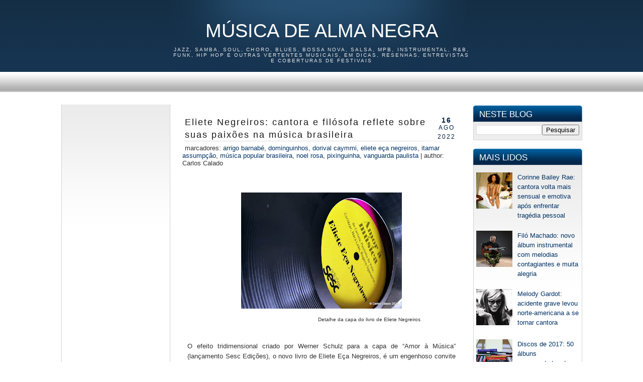

--- FILE ---
content_type: text/html; charset=UTF-8
request_url: https://www.carloscalado.com.br/2022/08/eliete-negreiros-cantora-e-filosofa.html
body_size: 19871
content:
<!DOCTYPE html>
<html dir='ltr' xmlns='http://www.w3.org/1999/xhtml' xmlns:b='http://www.google.com/2005/gml/b' xmlns:data='http://www.google.com/2005/gml/data' xmlns:expr='http://www.google.com/2005/gml/expr'>
<head>
<link href='https://www.blogger.com/static/v1/widgets/2944754296-widget_css_bundle.css' rel='stylesheet' type='text/css'/>
<meta content='text/html; charset=UTF-8' http-equiv='Content-Type'/>
<meta content='blogger' name='generator'/>
<link href='https://www.carloscalado.com.br/favicon.ico' rel='icon' type='image/x-icon'/>
<link href='https://www.carloscalado.com.br/2022/08/eliete-negreiros-cantora-e-filosofa.html' rel='canonical'/>
<link rel="alternate" type="application/atom+xml" title="Música de Alma Negra - Atom" href="https://www.carloscalado.com.br/feeds/posts/default" />
<link rel="alternate" type="application/rss+xml" title="Música de Alma Negra - RSS" href="https://www.carloscalado.com.br/feeds/posts/default?alt=rss" />
<link rel="service.post" type="application/atom+xml" title="Música de Alma Negra - Atom" href="https://www.blogger.com/feeds/4531933794508398602/posts/default" />

<link rel="alternate" type="application/atom+xml" title="Música de Alma Negra - Atom" href="https://www.carloscalado.com.br/feeds/1982686718601877615/comments/default" />
<!--Can't find substitution for tag [blog.ieCssRetrofitLinks]-->
<link href='https://blogger.googleusercontent.com/img/b/R29vZ2xl/AVvXsEh7Vw-53iTC7CB3szNZ42j6HCT4hKa-9-jwmKLWHRiZhND2roYJ--zHndpgAxHk53VTpmL0fb08Uid4qLEk7kM95Ai0FRvMyyGijILx81E2vqzF3La_bmwWWNyAsIE-BbOfYtQ5pVvmtiXUD-A2EBI-h8-n-VTGfv-eMeNLq4Exk38yQ5_uFgNa01WJbw/s320/Capa%20de%20livro%20de%20Eliete%20Negreiros%20-%20horizontal.jpg' rel='image_src'/>
<meta content='https://www.carloscalado.com.br/2022/08/eliete-negreiros-cantora-e-filosofa.html' property='og:url'/>
<meta content='Eliete Negreiros: cantora e filósofa reflete sobre suas paixões na música brasileira' property='og:title'/>
<meta content='' property='og:description'/>
<meta content='https://blogger.googleusercontent.com/img/b/R29vZ2xl/AVvXsEh7Vw-53iTC7CB3szNZ42j6HCT4hKa-9-jwmKLWHRiZhND2roYJ--zHndpgAxHk53VTpmL0fb08Uid4qLEk7kM95Ai0FRvMyyGijILx81E2vqzF3La_bmwWWNyAsIE-BbOfYtQ5pVvmtiXUD-A2EBI-h8-n-VTGfv-eMeNLq4Exk38yQ5_uFgNa01WJbw/w1200-h630-p-k-no-nu/Capa%20de%20livro%20de%20Eliete%20Negreiros%20-%20horizontal.jpg' property='og:image'/>
<title>Música de Alma Negra: Eliete Negreiros: cantora e filósofa reflete sobre suas paixões na música brasileira</title>
<style id='page-skin-1' type='text/css'><!--
/*
-----------------------------------------------
Template Blue
Original Minima
URL: http://templatesparanovoblogger.blogspot.com
Date: 14.04.09
Templates Novo Blogger
Não retirar os créditos
----------------------------------------------- */
/* Variable definitions
====================
<Variable name="bgcolor" description="Page Background Color"
type="color" default="#fff">
<Variable name="outerbgcolor" description="Outer Background Color"
type="color" default="#fff">
<Variable name="textcolor" description="Text Color"
type="color" default="#333">
<Variable name="linkcolor" description="Link Color"
type="color" default="#58a">
<Variable name="pagetitlecolor" description="Blog Title Color"
type="color" default="#666">
<Variable name="descriptioncolor" description="Blog Description Color"
type="color" default="#999">
<Variable name="titlecolor" description="Post Title Color"
type="color" default="#c60">
<Variable name="bordercolor" description="Border Color"
type="color" default="#ccc">
<Variable name="sidebarcolor" description="Sidebar Title Color"
type="color" default="#999">
<Variable name="sidebartextcolor" description="Sidebar Text Color"
type="color" default="#666">
<Variable name="visitedlinkcolor" description="Visited Link Color"
type="color" default="#999">
<Variable name="bodyfont" description="Text Font"
type="font" default="normal normal 100% Georgia, Serif">
<Variable name="headerfont" description="Sidebar Title Font"
type="font"
default="normal normal 78% 'Trebuchet MS',Trebuchet,Arial,Verdana,Sans-serif">
<Variable name="pagetitlefont" description="Blog Title Font"
type="font"
default="normal normal 200% Georgia, Serif">
<Variable name="descriptionfont" description="Blog Description Font"
type="font"
default="normal normal 78% 'Trebuchet MS', Trebuchet, Arial, Verdana, Sans-serif">
<Variable name="postfooterfont" description="Post Footer Font"
type="font"
default="normal normal 78% 'Trebuchet MS', Trebuchet, Arial, Verdana, Sans-serif">
<Variable name="startSide" description="Side where text starts in blog language"
type="automatic" default="left">
<Variable name="endSide" description="Side where text ends in blog language"
type="automatic" default="right">
*/
/* Use this with templates/template-twocol.html */
body {
background:#ffffff url(https://blogger.googleusercontent.com/img/b/R29vZ2xl/AVvXsEhVmb8PURLmCuN1ckkQXGxm4FfMQTT-0lWhVsLBAQNRbHxkoYRL54iFUyKhPm353fZprmmID05IYyW6fyFIXK91s8PGOUNjyySZXfeDCfgE5-LkOsPCzEeMkfnMjF-7Vj9tjfIViMWVT_tU/s1600/back.png)  repeat-x top left;
margin:0;
color:#333333;
font:x-small Georgia Serif;
font-size/* */:/**/small;
font-size: /**/small;
text-align: center;
}
a:link {
color:#003366;
text-decoration:none;
}
a:visited {
color:#0066CC;
text-decoration:none;
}
a:hover {
color:#191919;
text-decoration:underline;
}
a img {
border-width:0;
}
#navbar-iframe{height:0px;}
/* Header
-----------------------------------------------
*/
#header-wrapper {
width:100%;
height:143px;
margin:0 auto 0px;}
#header-inner {
background-position: center;
margin-left: auto;
margin-right: auto;}
#header {
width: 600px;
height: 143px;
background: url(https://blogger.googleusercontent.com/img/b/R29vZ2xl/AVvXsEjOMQzipY8061X3ap-OqSqipqHdPrUk318jIOv6o63WU3aLsUpuG9KJoU9nx9SYvMj-Jx01Qf-3DKu9ksJSBXiI831WhZzREBNwhxlMu4Js_N1JZPscWLiEEbFOTaRv7z4hBuE9Utoiw159/s1600/h1.png)  no-repeat;
margin: 0px auto;
color:#ffffff;}
#header h1 {
margin: 0;
padding:40px 0 0 0;
line-height:1.2em;
text-transform:uppercase;
letter-spacing:.2em;
font: normal normal 293% Arial, sans-serif;
text-align:center;
letter-spacing: 0px;}
#header a {
color:#ffffff;
text-decoration:none;}
#header a:hover {
color:#ffffff;}
#header .description {
margin:0 auto;
padding:10px 0 0 0;
max-width:600px;
text-transform:uppercase;
letter-spacing:.2em;
line-height: 1.4em;
font: normal normal 78% Arial, sans-serif;
color: #e6e6e6;
text-align:center;}
#header img {
margin-left: auto;
margin-right: auto;}
#navigation{
height:30px;
width: 900px;
line-height:2.6em;
margin:0px auto 35px;
_margin:0px auto 15px;}
#navigation ul{margin: 0px 0 0 0px;padding:0px;}
#navigation li{
float:left;
list-style-type:none;
white-space:nowrap;}
#navigation li a{
display:block;
padding:4px 25px 0px 25px;
font-size:0.9em;
font-weight:normal;
text-transform:uppercase;
text-decoration:none;
background-color:inherit;
color: #000000;
border-right:1px solid #efeeee;
border-left:1px solid transparent;}
#navigation .selected,#navigation a:hover{
background:url(https://blogger.googleusercontent.com/img/b/R29vZ2xl/AVvXsEj25WH_WhehDH7zxyB8QC_JmhQ4rD5zCZ76n5iH-T_aXa0jhae5rqBczsoIzApRg1rQ0ckTUmF5Rn7XgioAdf6SdO5kt833y25vsME92FtDypB8ZzhqJZIgmJ8BKxb020nI4dTKK-zlSwoX/s1600/menu-hover.png)  repeat-x;
color:#000000;
border-left: 1px solid #a5a5a5;
border-right: 1px solid #a5a5a5;
text-decoration:none;}
body#layout #navigation{padding-bottom: 50px}
/* Outer-Wrapper
----------------------------------------------- */
#outer-wrapper {
width: 1040px;
margin:0 auto;
padding:0px;
text-align:left;
font: normal normal 100% Arial, sans-serif;}
#main-wrapper {
width: 580px;
margin-left:10px;
float: left;
word-wrap: break-word;
overflow: hidden; }
#sidebar-wrapper {
width: 220px;
float: left;
word-wrap: break-word;
overflow: hidden; }
#newsidebar-wrapper {
width: 220px;
float: right;
word-wrap: break-word;
overflow: hidden;}
/* Headings
----------------------------------------------- */
h2 {
margin:1.5em 0 .75em;
font:normal normal 78% Verdana, sans-serif;
line-height: 1.4em;
text-transform:uppercase;
letter-spacing:.2em;
color:#999999;
}
/* Posts
-----------------------------------------------
*/
h2.date-header {
margin:1.5em 0 .5em; }
#fecha {
display:block;
float:right;
margin-left: 0px;
padding-right:5px;
width:46px;
height:50px;
line-height:1.0em;
}
.fecha_dia {
display:block;
color:#001d3d;
font-size:14px;
font-weight:bold;
text-align:center;
clear:both;
padding-top:3px;
}
.fecha_mes {
display:block;
font-size:12px;
color:#001d3d;
font-weight:normal;
text-transform:uppercase;
padding-top:4px;
text-align: center;
line-height:1.1em;
}
.fecha_anio {
display:block;
text-align:center;
font-size:12px;
line-height:0.5em;
padding-top:5px;
color:#001d3d;
line-height:1.1em;
}
.post {
margin:0 0 0;
padding:0.6em 1.0em;}
.post h3 {
margin: 0 0;
padding:0 0 6px 5px;
font-size:140%;
font-weight:normal;
line-height:1.4em;
color:#191919;
background: url(https://blogger.googleusercontent.com/img/b/R29vZ2xl/AVvXsEgolBY-rU5eUNyLNMHv-tr3yxA_TU337nyRZQNNqh5gjQABK0nA_F-zgFLTqoaOmZ6jxhB2swa8RqWdGQJjAcvLZeB-LhT6sGtV_MhWH62n0LAxnlC6fegzJQ1ApkxcMZi6ptZRDdpbPRdo/s1600/post-line.png)  no-repeat bottom left;}
.post h3 a, .post h3 a:visited, .post h3 strong {
display:block;
text-decoration:none;
color:#191919;
font-weight:normal;
letter-spacing: 2px;}
.post h3 strong, .post h3 a:hover {
color:#333333;}
.post-body {
margin:0 0 0;
line-height:1.6em;
padding: 0px 10px;
text-align:justify;}
.post-footer {
margin: .75em 0;
padding: 0px 4px;
color:#999999;
text-transform:capitalize;
letter-spacing:.1em;
font: normal normal 78% Arial, sans-serif;
line-height: 1.4em;
height: 33px; background: #f4f4f4;
border-top: 1px dotted #dfdede;
border-bottom: 1px dotted #dfdede;}
.comment-link {float:left;margin-top:12px;
padding-left:22px; padding-bottom:6px;background: url(https://blogger.googleusercontent.com/img/b/R29vZ2xl/AVvXsEgpcYUpDHBstyq90Z9G5F4i4cH5y3Uve64PadImohIDGiWdnGsCap17cNRMWhoHYY7LNdHRAOItVUdi8YjB-m1agXF7vUUPN0QssTaMqY_NygqAo3GV0Ixpz23GJIANxSS6d5hjl6P6fC4m/s1600/comment_blue.gif)  no-repeat left;font-size: 100%}
.post-labels{padding-left:5px;text-transform:lowercase}
.post img {padding:5px;}
.related-posts h4{font-size:110%;padding: 10px 0px 0px 20px}
.post blockquote {
margin:10px 20px;
background:#f4f4f4;
padding: 14px;}
.post ul{margin: 5px 0px;padding:0px}
.post li{
padding-left:15px;
list-style-type:none;
background: url(https://blogger.googleusercontent.com/img/b/R29vZ2xl/AVvXsEircPU4Nw8zDb2-s2jre4lx6hfK2KnlmMBKGLoZH6GK5OkDb8YszPelU3eaCUYRf3ZR-UTkNiUFO01RQ9Jhh6QPEOP3Fp9Lhe79dDBUgq5eX5f2LkjjKN7i1ln4Dp4OoTdU-S5v8rwZWZYw/s1600/msy6ja.jpg.png)  no-repeat left center}
.post blockquote p { margin:0;}
/* Comments
----------------------------------------------- */
#comments h4 {
margin:40px 0px 10px 20px;
font-weight: bold;
line-height: 1.4em;
text-transform:capitalize;
letter-spacing:0em;
color: #999999;
}
#comments-block {
margin:10px 0px 10px 20px;
line-height:1.6em;
width: 550px;
}
#comments-block .comment-author {
margin:10px 0 5px 0;
}
#comments-block .comment-body {
margin:.25em 0 0;
}
#comments-block .comment-footer {
margin:-.25em 0 2em;
line-height: 1.4em;
text-transform:uppercase;
letter-spacing:.1em;
}
#comments-block .comment-body p {
margin:0 0 .75em;
}
.deleted-comment {
font-style:italic;
color:gray;}
.comment-timestamp{float:right; font-size:82%}
.comment-form{margin: 25px 0px 12px 25px}
#blog-pager-newer-link {
float: left;margin:0px;}
#blog-pager-older-link {
float: right;margin-right:0px;}
#blog-pager {
text-align: center;width:100%; padding-top:30px;}
#showlink{height:38px;float:right;font-size: 120%; margin-top: 12px;}
.feed-links {
clear: both;
line-height: 2.5em;display:none}
/* Sidebar Content
----------------------------------------------- */
.sidebar {
color: #333333;
line-height: 1.5em;
}
.sidebar h2{
margin: 0;
padding: 8px 0px 0px 14px;
height:32px;
color:#fff;
font-size: 130%;
letter-spacing:0px;
background: url(https://blogger.googleusercontent.com/img/b/R29vZ2xl/AVvXsEjBK6LWs4kbtVLkIG7mU4mv78wuvoai7VM7-mecJB_bNu0p7_JGNjrr6TnPK23GRNZWEF6ow88mlX1imUYHXIKMbs5z1b21bkctfYZYv6dWTd7_WviLS951OzhwWlkouf3X8fwGSjfhvj5F/s1600/h2.png) no-repeat;
}
.sidebar ul {
list-style:none;
margin:0 0 0;
padding:0 0 0;
}
.sidebar li {
margin:0;
line-height:1.5em;
background:transparent url(https://blogger.googleusercontent.com/img/b/R29vZ2xl/AVvXsEj75z2yNNR0Wnn7jxhtMdNX_3CtnlQlDhKie2MH3uL1GG-xmXnJ5FkZa__1df1ljDqd2-vRWyRBDehk7mFqjiSU5PiQqcQoUn7BUiXsEO0LLXxCz7SSQUVcrA8q81HZkm2u-f_Zl6nH1gDJ/s1600/9k09ac.jpg.png) no-repeat left center;
font-weight:normal;
padding-top:3px;
padding-right:0;
padding-left:15px;
padding-bottom:5px;
text-indent:0px;}
.sidebar .widget {
margin:0px 0 15px 0;
padding:0;}
.sidebar .widget-content{
margin: -6px 0 0 2px;
width:205px;
padding: 5px;
background: #fff url(https://blogger.googleusercontent.com/img/b/R29vZ2xl/AVvXsEiI6m3Ha9X5WTIayIH2TUdRHkrjsMFdBYOaeOU03wesyLYV3qQ22tqlmzEpdOWL_bETZLzAnY9H1c_7haL8m-kuTSIoQBB_0XREoxbBdQZ0ZQ115nSk5mVYUJd0T2uJygfyQRErWKKhOEOx/s1600/widget.png)  repeat-x top left;
border: 1px solid #d3d3d3}
.main .widget {
margin:0 0 1.5em;
padding:0 0 1.5em;
}
.main .Blog {
border-bottom-width: 0;
}
/* Profile
----------------------------------------------- */
.profile-img {
float: left;
margin-top: 0;
margin-right: 5px;
margin-bottom: 5px;
margin-left: 0;
padding: 4px;
}
.profile-data {
margin:0;
text-transform:uppercase;
letter-spacing:.1em;
font: normal normal 78% Arial, sans-serif;
color: #999999;
font-weight: bold;
line-height: 1.6em;
}
.profile-datablock {
margin:.5em 0 .5em;
}
.profile-textblock {
margin: 0.5em 0;
line-height: 1.6em;
}
.profile-link {
font: normal normal 78% Arial, sans-serif;
text-transform: uppercase;
letter-spacing: .1em;
}
/* Footer
----------------------------------------------- */
#footer {
width:100%;
clear:both;
margin:0 auto;
padding:15px 5px 15px 5px;
line-height: 1.5em;
text-transform:capitalize;
letter-spacing:0em;
text-align: center;
}
#credit p{
margin:0 auto;padding:10px 0 0 5px;width: 1040px;text-align:left;color:#fff}

--></style>
<script type='text/javascript'>
//<![CDATA[
var relatedTitles = new Array();
var relatedTitlesNum = 0;
var relatedUrls = new Array();
function related_results_labels(json) {
for (var i = 0; i < json.feed.entry.length; i++) {
var entry = json.feed.entry[i];
relatedTitles[relatedTitlesNum] = entry.title.$t;
for (var k = 0; k < entry.link.length; k++) {
if (entry.link[k].rel == 'alternate') {
relatedUrls[relatedTitlesNum] = entry.link[k].href;
relatedTitlesNum++;
break;
}
}
}
}
function removeRelatedDuplicates() {
var tmp = new Array(0);
var tmp2 = new Array(0);
for(var i = 0; i < relatedUrls.length; i++) {
if(!contains(tmp, relatedUrls[i])) {
tmp.length += 1;
tmp[tmp.length - 1] = relatedUrls[i];
tmp2.length += 1;
tmp2[tmp2.length - 1] = relatedTitles[i];
}
}
relatedTitles = tmp2;
relatedUrls = tmp;
}
function contains(a, e) {
for(var j = 0; j < a.length; j++) if (a[j]==e) return true;
return false;
}
function printRelatedLabels() {
var r = Math.floor((relatedTitles.length - 1) * Math.random());
var i = 0;
document.write('<ul>');
while (i < relatedTitles.length && i < 20) {
document.write('<li><a href="' + relatedUrls[r] + '">' + relatedTitles[r] + '</a></li>');
if (r < relatedTitles.length - 1) {
r++;
} else {
r = 0;
}
i++;
}
document.write('</ul>');
}
//]]>
</script>
<link href='https://www.blogger.com/dyn-css/authorization.css?targetBlogID=4531933794508398602&amp;zx=8de55847-ba57-41f5-b486-8d7196e6233a' media='none' onload='if(media!=&#39;all&#39;)media=&#39;all&#39;' rel='stylesheet'/><noscript><link href='https://www.blogger.com/dyn-css/authorization.css?targetBlogID=4531933794508398602&amp;zx=8de55847-ba57-41f5-b486-8d7196e6233a' rel='stylesheet'/></noscript>
<meta name='google-adsense-platform-account' content='ca-host-pub-1556223355139109'/>
<meta name='google-adsense-platform-domain' content='blogspot.com'/>

<!-- data-ad-client=ca-pub-7285732026917227 -->

</head>
<script>
function remplaza_fecha(d){
var da = d.split(' ');
dia = "<div class='fecha_dia'>"+da[0]+"</div>"; //Le otorgamos una clase al día
mes = "<div class='fecha_mes'>"+da[1].slice(0,3)+"</div>"; //Le otorgamos una clase al mes
anio = "<div class='fecha_anio'>"+da[2]+"</div>"; //Le otorgamos una clase al año
document.write(dia+mes+anio);
}
</script>
<body>
<div class='navbar section' id='navbar'><div class='widget Navbar' data-version='1' id='Navbar1'><script type="text/javascript">
    function setAttributeOnload(object, attribute, val) {
      if(window.addEventListener) {
        window.addEventListener('load',
          function(){ object[attribute] = val; }, false);
      } else {
        window.attachEvent('onload', function(){ object[attribute] = val; });
      }
    }
  </script>
<div id="navbar-iframe-container"></div>
<script type="text/javascript" src="https://apis.google.com/js/platform.js"></script>
<script type="text/javascript">
      gapi.load("gapi.iframes:gapi.iframes.style.bubble", function() {
        if (gapi.iframes && gapi.iframes.getContext) {
          gapi.iframes.getContext().openChild({
              url: 'https://www.blogger.com/navbar/4531933794508398602?po\x3d1982686718601877615\x26origin\x3dhttps://www.carloscalado.com.br',
              where: document.getElementById("navbar-iframe-container"),
              id: "navbar-iframe"
          });
        }
      });
    </script><script type="text/javascript">
(function() {
var script = document.createElement('script');
script.type = 'text/javascript';
script.src = '//pagead2.googlesyndication.com/pagead/js/google_top_exp.js';
var head = document.getElementsByTagName('head')[0];
if (head) {
head.appendChild(script);
}})();
</script>
</div></div>
<div id='outer-wrapper'><div id='wrap2'>
<!-- skip links for text browsers -->
<span id='skiplinks' style='display:none;'>
<a href='#main'>skip to main </a> |
      <a href='#sidebar'>skip to sidebar</a>
</span>
<div id='header-wrapper'>
<div class='header section' id='header'><div class='widget Header' data-version='1' id='Header1'>
<div id='header-inner'>
<div class='titlewrapper'>
<h1 class='title'>
<a href='https://www.carloscalado.com.br/'>
Música de Alma Negra
</a>
</h1>
</div>
<div class='descriptionwrapper'>
<p class='description'><span>Jazz, samba, soul, choro, blues, bossa nova, salsa, MPB, instrumental, R&amp;B, funk, hip hop e outras vertentes musicais, em dicas, resenhas, entrevistas e coberturas de festivais</span></p>
</div>
</div>
</div></div>
</div>
<div id='navigation'><div class='navigation no-items section' id='navigation'></div></div>
<div id='content-wrapper'>
<div id='crosscol-wrapper' style='text-align:center'>
<div class='crosscol no-items section' id='crosscol'></div>
</div>
<div id='sidebar-wrapper'>
<div class='sidebar section' id='sidebar'><div class='widget AdSense' data-version='1' id='AdSense2'>
<div class='widget-content'>
<script async src="https://pagead2.googlesyndication.com/pagead/js/adsbygoogle.js?client=ca-pub-7285732026917227&host=ca-host-pub-1556223355139109" crossorigin="anonymous"></script>
<!-- musicadealmanegra_sidebar_AdSense2_1x1_as -->
<ins class="adsbygoogle"
     style="display:block"
     data-ad-client="ca-pub-7285732026917227"
     data-ad-host="ca-host-pub-1556223355139109"
     data-ad-slot="7210793840"
     data-ad-format="auto"
     data-full-width-responsive="true"></ins>
<script>
(adsbygoogle = window.adsbygoogle || []).push({});
</script>
<div class='clear'></div>
</div>
</div>
<div class='widget Image' data-version='1' id='Image1'>
<h2>por Carlos Calado</h2>
<div class='widget-content'>
<img alt='por Carlos Calado' height='220' id='Image1_img' src='https://blogger.googleusercontent.com/img/b/R29vZ2xl/AVvXsEgA0myotvjDKeRIyRTzaDMH-7eXA1SNKghDk6cPln5mHb497gBioPTr0qbAEis_IBIHEc6pkFdKv1_oDseR5cT2k1o-ElxbyMqQrAs1ZayhmN7PKeSj6vcO_2Kr-iPZN6tGED4twYfIKzo/s220/Carlos+Calado+-+foto+de+divulga%25C3%25A7%25C3%25A3o.jpg' width='220'/>
<br/>
</div>
<div class='clear'></div>
</div><div class='widget Text' data-version='1' id='Text1'>
<h2 class='title'>Quem sou</h2>
<div class='widget-content'>
Jornalista, editor e crítico musical, escrevo sobre festivais, shows e discos. Desde meados dos anos 1980 tenho acompanhado profissionalmente a produção fonográfica brasileira e eventos musicais em diversos   países. Faço palestras sobre música, curadorias e já dirigi projetos para o Sesc SP. Sou autor dos livros    "Tropicália:  a História de Uma Revolução Musical", "A Divina Comédia dos Mutantes", "O Jazz como Espetáculo" e "Jazz ao Vivo", entre outros. Colaboro eventualmente para os jornais "Folha de S. Paulo" e "Valor". Nos shows e festivais que acompanho, gosto de fotografar músicos que admiro.<br />
</div>
<div class='clear'></div>
</div><div class='widget LinkList' data-version='1' id='LinkList3'>
<h2>Entrevistas</h2>
<div class='widget-content'>
<ul>
<li><a href='https://www.carloscalado.com.br/2020/06/luciana-souza-cantora-radicada-nos-eua.html'>Luciana Souza </a></li>
<li><a href='http://www.carloscalado.com.br/2019/10/jazzmeia-horn-cantora-e-compositora-e.html'>Jazzmeia Horn</a></li>
<li><a href='http://www.carloscalado.com.br/2019/09/madeleine-peyroux-cantora-americana.html'>Madeleine Peyroux</a></li>
<li><a href='http://www.carloscalado.com.br/2019/07/robert-cray-o-guitarrista-e-renovador.html'>Robert Cray</a></li>
<li><a href='http://www.carloscalado.com.br/2019/06/wynton-marsalis-trompetista-conta-que.html'>Wynton Marsalis</a></li>
<li><a href='http://www.carloscalado.com.br/2019/06/romero-lubambo-um-grande-musico-ainda.html'>Romero Lubambo</a></li>
<li><a href='http://www.carloscalado.com.br/2019/05/marcelo-coelho-um-musico-que-se-alterna.html'>Marcelo Coelho</a></li>
<li><a href='http://www.carloscalado.com.br/2018/08/chucho-valdes-e-gonzalo-rubalcaba.html'>Chucho Valdés & Gonzalo Rubalcaba</a></li>
<li><a href='http://www.carloscalado.com.br/2018/08/stefano-bollani-pianista-italiano.html'>Stefano Bollani</a></li>
<li><a href='http://www.carloscalado.com.br/2018/07/dom-salvador-pianista-radicado-em-nova.html'>Dom Salvador</a></li>
<li><a href='http://www.carloscalado.com.br/2018/05/cesar-camargo-mariano-e-madison.html'>Cesar Camargo Mariano e Madison McFerrin</a></li>
<li><a href='http://www.carloscalado.com.br/2018/02/duofel-violonistas-festejam-40-anos-de.html'>Duofel</a></li>
<li><a href='http://www.carloscalado.com.br/2017/11/heloisa-fernandes-musica-flor-da-pele.html'>Heloisa Fernandes</a></li>
<li><a href='http://www.carloscalado.com.br/2017/08/annette-peacock-pioneira-e-vanguardista.html'>Annette Peacock</a></li>
<li><a href='http://www.carloscalado.com.br/2017/01/banda-mantiqueira-novo-disco-da-big.html'>Banda Mantiqueira</a></li>
<li><a href='http://www.carloscalado.com.br/2016/11/delfeayo-marsalis-trombonista-faz.html'>Delfeayo Marsalis</a></li>
<li><a href='http://www.carloscalado.com.br/2016/11/alexandre-ribeiro-clarinetista-exibe.html'>Alexandre Ribeiro</a></li>
<li><a href='http://www.carloscalado.com.br/2016/10/kurt-elling-premiado-vocalista-de-jazz.html'>Kurt Elling</a></li>
<li><a href='http://www.carloscalado.com.br/2016/08/china-moses-cantora-exibe-seu-talento-e.html'>China Moses</a></li>
<li><a href='http://www.carloscalado.com.br/2016/09/marco-pereira-violonista-apresenta-obra.html'>Marco Pereira</a></li>
<li><a href='http://www.carloscalado.com.br/2016/08/jazz-na-fabrica-saxofonista-michael.html'>Michael Blake</a></li>
<li><a href='http://www.carloscalado.com.br/2016/07/larry-carlton-guitarrista-e-expoente-do.html'>Larry Carlton</a></li>
<li><a href='http://www.carloscalado.com.br/2016/06/toninho-ferragutti-acordeonista-forma.html'>Toninho Ferragutti</a></li>
<li><a href='http://www.carloscalado.com.br/2016/06/michel-camilo-expoente-do-jazz-latino.html'>Michel Camilo</a></li>
<li><a href='http://www.carloscalado.com.br/2016/05/dianne-reeves-e-romero-lubambo-uma.html'>Dianne Reeves & Romero Lubambo</a></li>
<li><a href='http://www.carloscalado.com.br/2016/03/herbie-hancock-pianista-revela-em.html'>Herbie Hancock</a></li>
<li><a href='http://www.carloscalado.com.br/2015/11/ramsey-lewis-aos-80-pianista-estreia-em.html'>Ramsey Lewis</a></li>
<li><a href='http://www.carloscalado.com.br/2015/11/andre-marques-um-criativo-tributo-obra.html'>André Marques</a></li>
<li><a href='http://www.carloscalado.com.br/2015/10/jose-james-o-cantor-de-jazz-que-nao.html'>José James</a></li>
<li><a href='http://www.carloscalado.com.br/2015/08/13-bourbon-street-fest-little-freddie.html'>Little Freddie King</a></li>
<li><a href='http://www.carloscalado.com.br/2015/08/muhal-richard-abrams-pianista-e.html'>Muhal Richard Abrams</a></li>
<li><a href='http://www.carloscalado.com.br/2015/03/brasiljazzfest-saxofonista-miguel-zenon.html'>Miguel Zenón</a></li>
<li><a href='http://www.carloscalado.com.br/2014/08/normal-0-21-false-false-false-pt-br-x.html'>Allen Toussaint</a></li>
<li><a href='http://www.carloscalado.com.br/2014/12/eumir-deodato-dos-elogios-de-tom-jobim.html'>Eumir Deodato</a></li>
<li><a href='http://www.carloscalado.com.br/2014/05/bmw-jazz-festival-ahmad-jamal-traz-seu.html'>Ahmad Jamal</a></li>
<li><a href='http://www.carloscalado.com.br/2013/10/hamilton-de-holanda-em-fase-de-alta.html'>Hamilton de Holanda</a></li>
<li><a href='http://www.carloscalado.com.br/2013/06/brad-mehldau-pianista-toca-com-seu-trio.html'>Brad Mehldau</a></li>
<li><a href='http://www.carloscalado.com.br/2013/06/joshua-redman-saxofonista-retorna-bmw.html'>Joshua Redman</a></li>
<li><a href='http://www.carloscalado.com.br/2013/03/sandro-albert-guitarrista-e-jazzista.html'>Sandro Albert</a></li>
<li><a href='http://www.carloscalado.com.br/2012/12/maria-schneider-arranjadora-exibe.html'>Maria Schneider</a></li>
<li><a href='http://www.carloscalado.com.br/2012/11/dave-holland-de-novo-no-brasil-baixista.html'>Dave Holland</a></li>
<li><a href='http://www.carloscalado.com.br/2012/05/john-clayton-baixista-de-estrelas-do.html'>John Clayton</a></li>
<li><a href='http://www.carloscalado.com.br/2012/05/andre-mehmari-pianista-e-compositor.html'>André Mehmari</a></li>
<li><a href='http://www.carloscalado.com.br/2012/02/luciana-souza-cantora-e-compositora.html'>Luciana Souza</a></li>
<li><a href='http://www.carloscalado.com.br/2012/01/rosa-passos-cantora-retoma-carreira.html'>Rosa Passos</a></li>
<li><a href='http://www.carloscalado.com.br/2011/10/ron-carter-elegancia-de-um.html'>Ron Carter</a></li>
<li><a href='http://www.carloscalado.com.br/2011/10/lincoln-olivetti-arranjador-de-sucessos.html'>Lincoln Olivetti</a></li>
<li><a href='http://www.carloscalado.com.br/2011/09/swami-jr-violonista-une-elegancia-e.html'>Swami Jr.</a></li>
<li><a href='http://www.carloscalado.com.br/2011/09/benjamim-taubkin-tocando-piano-e.html'>Benjamim Taubkin</a></li>
<li><a href='http://www.carloscalado.com.br/2011/03/seu-jorge-responsabilidade-de-ser-icone.html'>Seu Jorge</a></li>
<li><a href='http://www.carloscalado.com.br/2011/08/jaques-morelenbaum-violoncelista-e.html'>Jaques Morelenbaum</a></li>
<li><a href='http://www.carloscalado.com.br/2011/04/tord-gustavsen-pianista-noruegues-traz.html'>Tord Gustavsen</a></li>
<li><a href='http://www.carloscalado.com.br/2011/05/maira-freitas-filha-de-martinho-da-vila.html'>Maíra Freitas</a></li>
<li><a href='http://www.carloscalado.com.br/2010/10/gal-costa-caixa-reune-15-primeiros.html'>Gal Costa</a></li>
<li><a href='http://www.carloscalado.com.br/2010/05/teresa-cristina-cantora-e-compositora.html'>Teresa Cristina</a></li>
<li><a href='http://www.carloscalado.com.br/2009/06/guinga-e-paulo-sergio-santos-um-duo-que.html'>Guinga e Paulo Sérgio Santos</a></li>
<li><a href='http://www.carloscalado.com.br/2009/12/yamandu-costa-e-hamilton-de-holanda.html'>Yamandu Costa e Hamilton de Holanda</a></li>
<li><a href='http://www.carloscalado.com.br/2009/07/melody-gardot-um-modo-tragico-de-virar.html'>Melody Gardot</a></li>
<li><a href='http://www.carloscalado.com.br/2010/09/mario-adnet-de-volta-composicao-com.html'>Mario Adnet</a></li>
<li><a href='http://www.carloscalado.com.br/2011/04/nailor-proveta-clarinetista-estreia.html'>Nailor Proveta</a></li>
<li><a href='http://www.carloscalado.com.br/2011/08/marcelo-nova-quem-diria-que-o-icone-do.html'>Marcelo Nova</a></li>
<li><a href='http://www.carloscalado.com.br/2009/07/na-ozzetti-recriando-os-sambas-de.html'>Ná Ozzetti</a></li>
<li><a href='http://www.carloscalado.com.br/2009/05/wagner-tiso.html'>Wagner Tiso</a></li>
<li><a href='http://www.carloscalado.com.br/2009/11/duofel-enfim-um-album-de-releituras_01.html'>Duofel</a></li>
<li><a href='http://www.carloscalado.com.br/2011/07/zimbo-trio-amilton-godoy-fala-sobre.html'>Amilton Godoy (Zimbo Trio)</a></li>
<li><a href='http://www.carloscalado.com.br/2009/02/nana-vasconcelos-o-maestro-dos-trovoes.html'>Naná Vasconcelos</a></li>
</ul>
<div class='clear'></div>
</div>
</div><div class='widget BlogArchive' data-version='1' id='BlogArchive1'>
<h2>ARQUIVO DO BLOG</h2>
<div class='widget-content'>
<div id='ArchiveList'>
<div id='BlogArchive1_ArchiveList'>
<ul class='hierarchy'>
<li class='archivedate collapsed'>
<a class='toggle' href='javascript:void(0)'>
<span class='zippy'>

        &#9658;&#160;
      
</span>
</a>
<a class='post-count-link' href='https://www.carloscalado.com.br/2025/'>
2025
</a>
<span class='post-count' dir='ltr'>(11)</span>
<ul class='hierarchy'>
<li class='archivedate collapsed'>
<a class='toggle' href='javascript:void(0)'>
<span class='zippy'>

        &#9658;&#160;
      
</span>
</a>
<a class='post-count-link' href='https://www.carloscalado.com.br/2025/11/'>
novembro
</a>
<span class='post-count' dir='ltr'>(2)</span>
</li>
</ul>
<ul class='hierarchy'>
<li class='archivedate collapsed'>
<a class='toggle' href='javascript:void(0)'>
<span class='zippy'>

        &#9658;&#160;
      
</span>
</a>
<a class='post-count-link' href='https://www.carloscalado.com.br/2025/10/'>
outubro
</a>
<span class='post-count' dir='ltr'>(5)</span>
</li>
</ul>
<ul class='hierarchy'>
<li class='archivedate collapsed'>
<a class='toggle' href='javascript:void(0)'>
<span class='zippy'>

        &#9658;&#160;
      
</span>
</a>
<a class='post-count-link' href='https://www.carloscalado.com.br/2025/09/'>
setembro
</a>
<span class='post-count' dir='ltr'>(2)</span>
</li>
</ul>
<ul class='hierarchy'>
<li class='archivedate collapsed'>
<a class='toggle' href='javascript:void(0)'>
<span class='zippy'>

        &#9658;&#160;
      
</span>
</a>
<a class='post-count-link' href='https://www.carloscalado.com.br/2025/06/'>
junho
</a>
<span class='post-count' dir='ltr'>(1)</span>
</li>
</ul>
<ul class='hierarchy'>
<li class='archivedate collapsed'>
<a class='toggle' href='javascript:void(0)'>
<span class='zippy'>

        &#9658;&#160;
      
</span>
</a>
<a class='post-count-link' href='https://www.carloscalado.com.br/2025/05/'>
maio
</a>
<span class='post-count' dir='ltr'>(1)</span>
</li>
</ul>
</li>
</ul>
<ul class='hierarchy'>
<li class='archivedate collapsed'>
<a class='toggle' href='javascript:void(0)'>
<span class='zippy'>

        &#9658;&#160;
      
</span>
</a>
<a class='post-count-link' href='https://www.carloscalado.com.br/2024/'>
2024
</a>
<span class='post-count' dir='ltr'>(5)</span>
<ul class='hierarchy'>
<li class='archivedate collapsed'>
<a class='toggle' href='javascript:void(0)'>
<span class='zippy'>

        &#9658;&#160;
      
</span>
</a>
<a class='post-count-link' href='https://www.carloscalado.com.br/2024/12/'>
dezembro
</a>
<span class='post-count' dir='ltr'>(1)</span>
</li>
</ul>
<ul class='hierarchy'>
<li class='archivedate collapsed'>
<a class='toggle' href='javascript:void(0)'>
<span class='zippy'>

        &#9658;&#160;
      
</span>
</a>
<a class='post-count-link' href='https://www.carloscalado.com.br/2024/11/'>
novembro
</a>
<span class='post-count' dir='ltr'>(1)</span>
</li>
</ul>
<ul class='hierarchy'>
<li class='archivedate collapsed'>
<a class='toggle' href='javascript:void(0)'>
<span class='zippy'>

        &#9658;&#160;
      
</span>
</a>
<a class='post-count-link' href='https://www.carloscalado.com.br/2024/10/'>
outubro
</a>
<span class='post-count' dir='ltr'>(1)</span>
</li>
</ul>
<ul class='hierarchy'>
<li class='archivedate collapsed'>
<a class='toggle' href='javascript:void(0)'>
<span class='zippy'>

        &#9658;&#160;
      
</span>
</a>
<a class='post-count-link' href='https://www.carloscalado.com.br/2024/09/'>
setembro
</a>
<span class='post-count' dir='ltr'>(1)</span>
</li>
</ul>
<ul class='hierarchy'>
<li class='archivedate collapsed'>
<a class='toggle' href='javascript:void(0)'>
<span class='zippy'>

        &#9658;&#160;
      
</span>
</a>
<a class='post-count-link' href='https://www.carloscalado.com.br/2024/06/'>
junho
</a>
<span class='post-count' dir='ltr'>(1)</span>
</li>
</ul>
</li>
</ul>
<ul class='hierarchy'>
<li class='archivedate collapsed'>
<a class='toggle' href='javascript:void(0)'>
<span class='zippy'>

        &#9658;&#160;
      
</span>
</a>
<a class='post-count-link' href='https://www.carloscalado.com.br/2023/'>
2023
</a>
<span class='post-count' dir='ltr'>(9)</span>
<ul class='hierarchy'>
<li class='archivedate collapsed'>
<a class='toggle' href='javascript:void(0)'>
<span class='zippy'>

        &#9658;&#160;
      
</span>
</a>
<a class='post-count-link' href='https://www.carloscalado.com.br/2023/12/'>
dezembro
</a>
<span class='post-count' dir='ltr'>(1)</span>
</li>
</ul>
<ul class='hierarchy'>
<li class='archivedate collapsed'>
<a class='toggle' href='javascript:void(0)'>
<span class='zippy'>

        &#9658;&#160;
      
</span>
</a>
<a class='post-count-link' href='https://www.carloscalado.com.br/2023/06/'>
junho
</a>
<span class='post-count' dir='ltr'>(2)</span>
</li>
</ul>
<ul class='hierarchy'>
<li class='archivedate collapsed'>
<a class='toggle' href='javascript:void(0)'>
<span class='zippy'>

        &#9658;&#160;
      
</span>
</a>
<a class='post-count-link' href='https://www.carloscalado.com.br/2023/05/'>
maio
</a>
<span class='post-count' dir='ltr'>(2)</span>
</li>
</ul>
<ul class='hierarchy'>
<li class='archivedate collapsed'>
<a class='toggle' href='javascript:void(0)'>
<span class='zippy'>

        &#9658;&#160;
      
</span>
</a>
<a class='post-count-link' href='https://www.carloscalado.com.br/2023/04/'>
abril
</a>
<span class='post-count' dir='ltr'>(2)</span>
</li>
</ul>
<ul class='hierarchy'>
<li class='archivedate collapsed'>
<a class='toggle' href='javascript:void(0)'>
<span class='zippy'>

        &#9658;&#160;
      
</span>
</a>
<a class='post-count-link' href='https://www.carloscalado.com.br/2023/03/'>
março
</a>
<span class='post-count' dir='ltr'>(1)</span>
</li>
</ul>
<ul class='hierarchy'>
<li class='archivedate collapsed'>
<a class='toggle' href='javascript:void(0)'>
<span class='zippy'>

        &#9658;&#160;
      
</span>
</a>
<a class='post-count-link' href='https://www.carloscalado.com.br/2023/01/'>
janeiro
</a>
<span class='post-count' dir='ltr'>(1)</span>
</li>
</ul>
</li>
</ul>
<ul class='hierarchy'>
<li class='archivedate expanded'>
<a class='toggle' href='javascript:void(0)'>
<span class='zippy toggle-open'>

        &#9660;&#160;
      
</span>
</a>
<a class='post-count-link' href='https://www.carloscalado.com.br/2022/'>
2022
</a>
<span class='post-count' dir='ltr'>(24)</span>
<ul class='hierarchy'>
<li class='archivedate collapsed'>
<a class='toggle' href='javascript:void(0)'>
<span class='zippy'>

        &#9658;&#160;
      
</span>
</a>
<a class='post-count-link' href='https://www.carloscalado.com.br/2022/10/'>
outubro
</a>
<span class='post-count' dir='ltr'>(4)</span>
</li>
</ul>
<ul class='hierarchy'>
<li class='archivedate collapsed'>
<a class='toggle' href='javascript:void(0)'>
<span class='zippy'>

        &#9658;&#160;
      
</span>
</a>
<a class='post-count-link' href='https://www.carloscalado.com.br/2022/09/'>
setembro
</a>
<span class='post-count' dir='ltr'>(2)</span>
</li>
</ul>
<ul class='hierarchy'>
<li class='archivedate expanded'>
<a class='toggle' href='javascript:void(0)'>
<span class='zippy toggle-open'>

        &#9660;&#160;
      
</span>
</a>
<a class='post-count-link' href='https://www.carloscalado.com.br/2022/08/'>
agosto
</a>
<span class='post-count' dir='ltr'>(4)</span>
<ul class='posts'>
<li><a href='https://www.carloscalado.com.br/2022/08/ze-miguel-wisnik-compositor-aborda.html'>Zé Miguel Wisnik: compositor aborda horror que ass...</a></li>
<li><a href='https://www.carloscalado.com.br/2022/08/eliete-negreiros-cantora-e-filosofa.html'>Eliete Negreiros: cantora e filósofa reflete sobre...</a></li>
<li><a href='https://www.carloscalado.com.br/2022/08/efestival-2022-competicao-musical.html'>eFestival 2022: competição musical exibiu seus ven...</a></li>
<li><a href='https://www.carloscalado.com.br/2022/08/amazonas-green-jazz-show-de-randy.html'>Amazonas Green Jazz: concerto de Randy Brecker foi...</a></li>
</ul>
</li>
</ul>
<ul class='hierarchy'>
<li class='archivedate collapsed'>
<a class='toggle' href='javascript:void(0)'>
<span class='zippy'>

        &#9658;&#160;
      
</span>
</a>
<a class='post-count-link' href='https://www.carloscalado.com.br/2022/07/'>
julho
</a>
<span class='post-count' dir='ltr'>(2)</span>
</li>
</ul>
<ul class='hierarchy'>
<li class='archivedate collapsed'>
<a class='toggle' href='javascript:void(0)'>
<span class='zippy'>

        &#9658;&#160;
      
</span>
</a>
<a class='post-count-link' href='https://www.carloscalado.com.br/2022/06/'>
junho
</a>
<span class='post-count' dir='ltr'>(2)</span>
</li>
</ul>
<ul class='hierarchy'>
<li class='archivedate collapsed'>
<a class='toggle' href='javascript:void(0)'>
<span class='zippy'>

        &#9658;&#160;
      
</span>
</a>
<a class='post-count-link' href='https://www.carloscalado.com.br/2022/05/'>
maio
</a>
<span class='post-count' dir='ltr'>(6)</span>
</li>
</ul>
<ul class='hierarchy'>
<li class='archivedate collapsed'>
<a class='toggle' href='javascript:void(0)'>
<span class='zippy'>

        &#9658;&#160;
      
</span>
</a>
<a class='post-count-link' href='https://www.carloscalado.com.br/2022/04/'>
abril
</a>
<span class='post-count' dir='ltr'>(2)</span>
</li>
</ul>
<ul class='hierarchy'>
<li class='archivedate collapsed'>
<a class='toggle' href='javascript:void(0)'>
<span class='zippy'>

        &#9658;&#160;
      
</span>
</a>
<a class='post-count-link' href='https://www.carloscalado.com.br/2022/02/'>
fevereiro
</a>
<span class='post-count' dir='ltr'>(2)</span>
</li>
</ul>
</li>
</ul>
<ul class='hierarchy'>
<li class='archivedate collapsed'>
<a class='toggle' href='javascript:void(0)'>
<span class='zippy'>

        &#9658;&#160;
      
</span>
</a>
<a class='post-count-link' href='https://www.carloscalado.com.br/2021/'>
2021
</a>
<span class='post-count' dir='ltr'>(16)</span>
<ul class='hierarchy'>
<li class='archivedate collapsed'>
<a class='toggle' href='javascript:void(0)'>
<span class='zippy'>

        &#9658;&#160;
      
</span>
</a>
<a class='post-count-link' href='https://www.carloscalado.com.br/2021/11/'>
novembro
</a>
<span class='post-count' dir='ltr'>(3)</span>
</li>
</ul>
<ul class='hierarchy'>
<li class='archivedate collapsed'>
<a class='toggle' href='javascript:void(0)'>
<span class='zippy'>

        &#9658;&#160;
      
</span>
</a>
<a class='post-count-link' href='https://www.carloscalado.com.br/2021/10/'>
outubro
</a>
<span class='post-count' dir='ltr'>(2)</span>
</li>
</ul>
<ul class='hierarchy'>
<li class='archivedate collapsed'>
<a class='toggle' href='javascript:void(0)'>
<span class='zippy'>

        &#9658;&#160;
      
</span>
</a>
<a class='post-count-link' href='https://www.carloscalado.com.br/2021/08/'>
agosto
</a>
<span class='post-count' dir='ltr'>(1)</span>
</li>
</ul>
<ul class='hierarchy'>
<li class='archivedate collapsed'>
<a class='toggle' href='javascript:void(0)'>
<span class='zippy'>

        &#9658;&#160;
      
</span>
</a>
<a class='post-count-link' href='https://www.carloscalado.com.br/2021/07/'>
julho
</a>
<span class='post-count' dir='ltr'>(1)</span>
</li>
</ul>
<ul class='hierarchy'>
<li class='archivedate collapsed'>
<a class='toggle' href='javascript:void(0)'>
<span class='zippy'>

        &#9658;&#160;
      
</span>
</a>
<a class='post-count-link' href='https://www.carloscalado.com.br/2021/05/'>
maio
</a>
<span class='post-count' dir='ltr'>(1)</span>
</li>
</ul>
<ul class='hierarchy'>
<li class='archivedate collapsed'>
<a class='toggle' href='javascript:void(0)'>
<span class='zippy'>

        &#9658;&#160;
      
</span>
</a>
<a class='post-count-link' href='https://www.carloscalado.com.br/2021/04/'>
abril
</a>
<span class='post-count' dir='ltr'>(4)</span>
</li>
</ul>
<ul class='hierarchy'>
<li class='archivedate collapsed'>
<a class='toggle' href='javascript:void(0)'>
<span class='zippy'>

        &#9658;&#160;
      
</span>
</a>
<a class='post-count-link' href='https://www.carloscalado.com.br/2021/03/'>
março
</a>
<span class='post-count' dir='ltr'>(3)</span>
</li>
</ul>
<ul class='hierarchy'>
<li class='archivedate collapsed'>
<a class='toggle' href='javascript:void(0)'>
<span class='zippy'>

        &#9658;&#160;
      
</span>
</a>
<a class='post-count-link' href='https://www.carloscalado.com.br/2021/02/'>
fevereiro
</a>
<span class='post-count' dir='ltr'>(1)</span>
</li>
</ul>
</li>
</ul>
<ul class='hierarchy'>
<li class='archivedate collapsed'>
<a class='toggle' href='javascript:void(0)'>
<span class='zippy'>

        &#9658;&#160;
      
</span>
</a>
<a class='post-count-link' href='https://www.carloscalado.com.br/2020/'>
2020
</a>
<span class='post-count' dir='ltr'>(25)</span>
<ul class='hierarchy'>
<li class='archivedate collapsed'>
<a class='toggle' href='javascript:void(0)'>
<span class='zippy'>

        &#9658;&#160;
      
</span>
</a>
<a class='post-count-link' href='https://www.carloscalado.com.br/2020/11/'>
novembro
</a>
<span class='post-count' dir='ltr'>(1)</span>
</li>
</ul>
<ul class='hierarchy'>
<li class='archivedate collapsed'>
<a class='toggle' href='javascript:void(0)'>
<span class='zippy'>

        &#9658;&#160;
      
</span>
</a>
<a class='post-count-link' href='https://www.carloscalado.com.br/2020/10/'>
outubro
</a>
<span class='post-count' dir='ltr'>(4)</span>
</li>
</ul>
<ul class='hierarchy'>
<li class='archivedate collapsed'>
<a class='toggle' href='javascript:void(0)'>
<span class='zippy'>

        &#9658;&#160;
      
</span>
</a>
<a class='post-count-link' href='https://www.carloscalado.com.br/2020/09/'>
setembro
</a>
<span class='post-count' dir='ltr'>(5)</span>
</li>
</ul>
<ul class='hierarchy'>
<li class='archivedate collapsed'>
<a class='toggle' href='javascript:void(0)'>
<span class='zippy'>

        &#9658;&#160;
      
</span>
</a>
<a class='post-count-link' href='https://www.carloscalado.com.br/2020/08/'>
agosto
</a>
<span class='post-count' dir='ltr'>(1)</span>
</li>
</ul>
<ul class='hierarchy'>
<li class='archivedate collapsed'>
<a class='toggle' href='javascript:void(0)'>
<span class='zippy'>

        &#9658;&#160;
      
</span>
</a>
<a class='post-count-link' href='https://www.carloscalado.com.br/2020/07/'>
julho
</a>
<span class='post-count' dir='ltr'>(1)</span>
</li>
</ul>
<ul class='hierarchy'>
<li class='archivedate collapsed'>
<a class='toggle' href='javascript:void(0)'>
<span class='zippy'>

        &#9658;&#160;
      
</span>
</a>
<a class='post-count-link' href='https://www.carloscalado.com.br/2020/06/'>
junho
</a>
<span class='post-count' dir='ltr'>(2)</span>
</li>
</ul>
<ul class='hierarchy'>
<li class='archivedate collapsed'>
<a class='toggle' href='javascript:void(0)'>
<span class='zippy'>

        &#9658;&#160;
      
</span>
</a>
<a class='post-count-link' href='https://www.carloscalado.com.br/2020/04/'>
abril
</a>
<span class='post-count' dir='ltr'>(1)</span>
</li>
</ul>
<ul class='hierarchy'>
<li class='archivedate collapsed'>
<a class='toggle' href='javascript:void(0)'>
<span class='zippy'>

        &#9658;&#160;
      
</span>
</a>
<a class='post-count-link' href='https://www.carloscalado.com.br/2020/03/'>
março
</a>
<span class='post-count' dir='ltr'>(3)</span>
</li>
</ul>
<ul class='hierarchy'>
<li class='archivedate collapsed'>
<a class='toggle' href='javascript:void(0)'>
<span class='zippy'>

        &#9658;&#160;
      
</span>
</a>
<a class='post-count-link' href='https://www.carloscalado.com.br/2020/02/'>
fevereiro
</a>
<span class='post-count' dir='ltr'>(4)</span>
</li>
</ul>
<ul class='hierarchy'>
<li class='archivedate collapsed'>
<a class='toggle' href='javascript:void(0)'>
<span class='zippy'>

        &#9658;&#160;
      
</span>
</a>
<a class='post-count-link' href='https://www.carloscalado.com.br/2020/01/'>
janeiro
</a>
<span class='post-count' dir='ltr'>(3)</span>
</li>
</ul>
</li>
</ul>
<ul class='hierarchy'>
<li class='archivedate collapsed'>
<a class='toggle' href='javascript:void(0)'>
<span class='zippy'>

        &#9658;&#160;
      
</span>
</a>
<a class='post-count-link' href='https://www.carloscalado.com.br/2019/'>
2019
</a>
<span class='post-count' dir='ltr'>(46)</span>
<ul class='hierarchy'>
<li class='archivedate collapsed'>
<a class='toggle' href='javascript:void(0)'>
<span class='zippy'>

        &#9658;&#160;
      
</span>
</a>
<a class='post-count-link' href='https://www.carloscalado.com.br/2019/12/'>
dezembro
</a>
<span class='post-count' dir='ltr'>(1)</span>
</li>
</ul>
<ul class='hierarchy'>
<li class='archivedate collapsed'>
<a class='toggle' href='javascript:void(0)'>
<span class='zippy'>

        &#9658;&#160;
      
</span>
</a>
<a class='post-count-link' href='https://www.carloscalado.com.br/2019/11/'>
novembro
</a>
<span class='post-count' dir='ltr'>(4)</span>
</li>
</ul>
<ul class='hierarchy'>
<li class='archivedate collapsed'>
<a class='toggle' href='javascript:void(0)'>
<span class='zippy'>

        &#9658;&#160;
      
</span>
</a>
<a class='post-count-link' href='https://www.carloscalado.com.br/2019/10/'>
outubro
</a>
<span class='post-count' dir='ltr'>(6)</span>
</li>
</ul>
<ul class='hierarchy'>
<li class='archivedate collapsed'>
<a class='toggle' href='javascript:void(0)'>
<span class='zippy'>

        &#9658;&#160;
      
</span>
</a>
<a class='post-count-link' href='https://www.carloscalado.com.br/2019/09/'>
setembro
</a>
<span class='post-count' dir='ltr'>(7)</span>
</li>
</ul>
<ul class='hierarchy'>
<li class='archivedate collapsed'>
<a class='toggle' href='javascript:void(0)'>
<span class='zippy'>

        &#9658;&#160;
      
</span>
</a>
<a class='post-count-link' href='https://www.carloscalado.com.br/2019/08/'>
agosto
</a>
<span class='post-count' dir='ltr'>(5)</span>
</li>
</ul>
<ul class='hierarchy'>
<li class='archivedate collapsed'>
<a class='toggle' href='javascript:void(0)'>
<span class='zippy'>

        &#9658;&#160;
      
</span>
</a>
<a class='post-count-link' href='https://www.carloscalado.com.br/2019/07/'>
julho
</a>
<span class='post-count' dir='ltr'>(2)</span>
</li>
</ul>
<ul class='hierarchy'>
<li class='archivedate collapsed'>
<a class='toggle' href='javascript:void(0)'>
<span class='zippy'>

        &#9658;&#160;
      
</span>
</a>
<a class='post-count-link' href='https://www.carloscalado.com.br/2019/06/'>
junho
</a>
<span class='post-count' dir='ltr'>(4)</span>
</li>
</ul>
<ul class='hierarchy'>
<li class='archivedate collapsed'>
<a class='toggle' href='javascript:void(0)'>
<span class='zippy'>

        &#9658;&#160;
      
</span>
</a>
<a class='post-count-link' href='https://www.carloscalado.com.br/2019/05/'>
maio
</a>
<span class='post-count' dir='ltr'>(6)</span>
</li>
</ul>
<ul class='hierarchy'>
<li class='archivedate collapsed'>
<a class='toggle' href='javascript:void(0)'>
<span class='zippy'>

        &#9658;&#160;
      
</span>
</a>
<a class='post-count-link' href='https://www.carloscalado.com.br/2019/03/'>
março
</a>
<span class='post-count' dir='ltr'>(3)</span>
</li>
</ul>
<ul class='hierarchy'>
<li class='archivedate collapsed'>
<a class='toggle' href='javascript:void(0)'>
<span class='zippy'>

        &#9658;&#160;
      
</span>
</a>
<a class='post-count-link' href='https://www.carloscalado.com.br/2019/02/'>
fevereiro
</a>
<span class='post-count' dir='ltr'>(2)</span>
</li>
</ul>
<ul class='hierarchy'>
<li class='archivedate collapsed'>
<a class='toggle' href='javascript:void(0)'>
<span class='zippy'>

        &#9658;&#160;
      
</span>
</a>
<a class='post-count-link' href='https://www.carloscalado.com.br/2019/01/'>
janeiro
</a>
<span class='post-count' dir='ltr'>(6)</span>
</li>
</ul>
</li>
</ul>
<ul class='hierarchy'>
<li class='archivedate collapsed'>
<a class='toggle' href='javascript:void(0)'>
<span class='zippy'>

        &#9658;&#160;
      
</span>
</a>
<a class='post-count-link' href='https://www.carloscalado.com.br/2018/'>
2018
</a>
<span class='post-count' dir='ltr'>(60)</span>
<ul class='hierarchy'>
<li class='archivedate collapsed'>
<a class='toggle' href='javascript:void(0)'>
<span class='zippy'>

        &#9658;&#160;
      
</span>
</a>
<a class='post-count-link' href='https://www.carloscalado.com.br/2018/11/'>
novembro
</a>
<span class='post-count' dir='ltr'>(2)</span>
</li>
</ul>
<ul class='hierarchy'>
<li class='archivedate collapsed'>
<a class='toggle' href='javascript:void(0)'>
<span class='zippy'>

        &#9658;&#160;
      
</span>
</a>
<a class='post-count-link' href='https://www.carloscalado.com.br/2018/10/'>
outubro
</a>
<span class='post-count' dir='ltr'>(7)</span>
</li>
</ul>
<ul class='hierarchy'>
<li class='archivedate collapsed'>
<a class='toggle' href='javascript:void(0)'>
<span class='zippy'>

        &#9658;&#160;
      
</span>
</a>
<a class='post-count-link' href='https://www.carloscalado.com.br/2018/09/'>
setembro
</a>
<span class='post-count' dir='ltr'>(8)</span>
</li>
</ul>
<ul class='hierarchy'>
<li class='archivedate collapsed'>
<a class='toggle' href='javascript:void(0)'>
<span class='zippy'>

        &#9658;&#160;
      
</span>
</a>
<a class='post-count-link' href='https://www.carloscalado.com.br/2018/08/'>
agosto
</a>
<span class='post-count' dir='ltr'>(11)</span>
</li>
</ul>
<ul class='hierarchy'>
<li class='archivedate collapsed'>
<a class='toggle' href='javascript:void(0)'>
<span class='zippy'>

        &#9658;&#160;
      
</span>
</a>
<a class='post-count-link' href='https://www.carloscalado.com.br/2018/07/'>
julho
</a>
<span class='post-count' dir='ltr'>(6)</span>
</li>
</ul>
<ul class='hierarchy'>
<li class='archivedate collapsed'>
<a class='toggle' href='javascript:void(0)'>
<span class='zippy'>

        &#9658;&#160;
      
</span>
</a>
<a class='post-count-link' href='https://www.carloscalado.com.br/2018/06/'>
junho
</a>
<span class='post-count' dir='ltr'>(4)</span>
</li>
</ul>
<ul class='hierarchy'>
<li class='archivedate collapsed'>
<a class='toggle' href='javascript:void(0)'>
<span class='zippy'>

        &#9658;&#160;
      
</span>
</a>
<a class='post-count-link' href='https://www.carloscalado.com.br/2018/05/'>
maio
</a>
<span class='post-count' dir='ltr'>(6)</span>
</li>
</ul>
<ul class='hierarchy'>
<li class='archivedate collapsed'>
<a class='toggle' href='javascript:void(0)'>
<span class='zippy'>

        &#9658;&#160;
      
</span>
</a>
<a class='post-count-link' href='https://www.carloscalado.com.br/2018/04/'>
abril
</a>
<span class='post-count' dir='ltr'>(7)</span>
</li>
</ul>
<ul class='hierarchy'>
<li class='archivedate collapsed'>
<a class='toggle' href='javascript:void(0)'>
<span class='zippy'>

        &#9658;&#160;
      
</span>
</a>
<a class='post-count-link' href='https://www.carloscalado.com.br/2018/03/'>
março
</a>
<span class='post-count' dir='ltr'>(3)</span>
</li>
</ul>
<ul class='hierarchy'>
<li class='archivedate collapsed'>
<a class='toggle' href='javascript:void(0)'>
<span class='zippy'>

        &#9658;&#160;
      
</span>
</a>
<a class='post-count-link' href='https://www.carloscalado.com.br/2018/02/'>
fevereiro
</a>
<span class='post-count' dir='ltr'>(2)</span>
</li>
</ul>
<ul class='hierarchy'>
<li class='archivedate collapsed'>
<a class='toggle' href='javascript:void(0)'>
<span class='zippy'>

        &#9658;&#160;
      
</span>
</a>
<a class='post-count-link' href='https://www.carloscalado.com.br/2018/01/'>
janeiro
</a>
<span class='post-count' dir='ltr'>(4)</span>
</li>
</ul>
</li>
</ul>
<ul class='hierarchy'>
<li class='archivedate collapsed'>
<a class='toggle' href='javascript:void(0)'>
<span class='zippy'>

        &#9658;&#160;
      
</span>
</a>
<a class='post-count-link' href='https://www.carloscalado.com.br/2017/'>
2017
</a>
<span class='post-count' dir='ltr'>(25)</span>
<ul class='hierarchy'>
<li class='archivedate collapsed'>
<a class='toggle' href='javascript:void(0)'>
<span class='zippy'>

        &#9658;&#160;
      
</span>
</a>
<a class='post-count-link' href='https://www.carloscalado.com.br/2017/11/'>
novembro
</a>
<span class='post-count' dir='ltr'>(3)</span>
</li>
</ul>
<ul class='hierarchy'>
<li class='archivedate collapsed'>
<a class='toggle' href='javascript:void(0)'>
<span class='zippy'>

        &#9658;&#160;
      
</span>
</a>
<a class='post-count-link' href='https://www.carloscalado.com.br/2017/10/'>
outubro
</a>
<span class='post-count' dir='ltr'>(1)</span>
</li>
</ul>
<ul class='hierarchy'>
<li class='archivedate collapsed'>
<a class='toggle' href='javascript:void(0)'>
<span class='zippy'>

        &#9658;&#160;
      
</span>
</a>
<a class='post-count-link' href='https://www.carloscalado.com.br/2017/09/'>
setembro
</a>
<span class='post-count' dir='ltr'>(1)</span>
</li>
</ul>
<ul class='hierarchy'>
<li class='archivedate collapsed'>
<a class='toggle' href='javascript:void(0)'>
<span class='zippy'>

        &#9658;&#160;
      
</span>
</a>
<a class='post-count-link' href='https://www.carloscalado.com.br/2017/08/'>
agosto
</a>
<span class='post-count' dir='ltr'>(7)</span>
</li>
</ul>
<ul class='hierarchy'>
<li class='archivedate collapsed'>
<a class='toggle' href='javascript:void(0)'>
<span class='zippy'>

        &#9658;&#160;
      
</span>
</a>
<a class='post-count-link' href='https://www.carloscalado.com.br/2017/07/'>
julho
</a>
<span class='post-count' dir='ltr'>(2)</span>
</li>
</ul>
<ul class='hierarchy'>
<li class='archivedate collapsed'>
<a class='toggle' href='javascript:void(0)'>
<span class='zippy'>

        &#9658;&#160;
      
</span>
</a>
<a class='post-count-link' href='https://www.carloscalado.com.br/2017/06/'>
junho
</a>
<span class='post-count' dir='ltr'>(3)</span>
</li>
</ul>
<ul class='hierarchy'>
<li class='archivedate collapsed'>
<a class='toggle' href='javascript:void(0)'>
<span class='zippy'>

        &#9658;&#160;
      
</span>
</a>
<a class='post-count-link' href='https://www.carloscalado.com.br/2017/05/'>
maio
</a>
<span class='post-count' dir='ltr'>(1)</span>
</li>
</ul>
<ul class='hierarchy'>
<li class='archivedate collapsed'>
<a class='toggle' href='javascript:void(0)'>
<span class='zippy'>

        &#9658;&#160;
      
</span>
</a>
<a class='post-count-link' href='https://www.carloscalado.com.br/2017/04/'>
abril
</a>
<span class='post-count' dir='ltr'>(2)</span>
</li>
</ul>
<ul class='hierarchy'>
<li class='archivedate collapsed'>
<a class='toggle' href='javascript:void(0)'>
<span class='zippy'>

        &#9658;&#160;
      
</span>
</a>
<a class='post-count-link' href='https://www.carloscalado.com.br/2017/03/'>
março
</a>
<span class='post-count' dir='ltr'>(2)</span>
</li>
</ul>
<ul class='hierarchy'>
<li class='archivedate collapsed'>
<a class='toggle' href='javascript:void(0)'>
<span class='zippy'>

        &#9658;&#160;
      
</span>
</a>
<a class='post-count-link' href='https://www.carloscalado.com.br/2017/02/'>
fevereiro
</a>
<span class='post-count' dir='ltr'>(1)</span>
</li>
</ul>
<ul class='hierarchy'>
<li class='archivedate collapsed'>
<a class='toggle' href='javascript:void(0)'>
<span class='zippy'>

        &#9658;&#160;
      
</span>
</a>
<a class='post-count-link' href='https://www.carloscalado.com.br/2017/01/'>
janeiro
</a>
<span class='post-count' dir='ltr'>(2)</span>
</li>
</ul>
</li>
</ul>
<ul class='hierarchy'>
<li class='archivedate collapsed'>
<a class='toggle' href='javascript:void(0)'>
<span class='zippy'>

        &#9658;&#160;
      
</span>
</a>
<a class='post-count-link' href='https://www.carloscalado.com.br/2016/'>
2016
</a>
<span class='post-count' dir='ltr'>(59)</span>
<ul class='hierarchy'>
<li class='archivedate collapsed'>
<a class='toggle' href='javascript:void(0)'>
<span class='zippy'>

        &#9658;&#160;
      
</span>
</a>
<a class='post-count-link' href='https://www.carloscalado.com.br/2016/12/'>
dezembro
</a>
<span class='post-count' dir='ltr'>(2)</span>
</li>
</ul>
<ul class='hierarchy'>
<li class='archivedate collapsed'>
<a class='toggle' href='javascript:void(0)'>
<span class='zippy'>

        &#9658;&#160;
      
</span>
</a>
<a class='post-count-link' href='https://www.carloscalado.com.br/2016/11/'>
novembro
</a>
<span class='post-count' dir='ltr'>(2)</span>
</li>
</ul>
<ul class='hierarchy'>
<li class='archivedate collapsed'>
<a class='toggle' href='javascript:void(0)'>
<span class='zippy'>

        &#9658;&#160;
      
</span>
</a>
<a class='post-count-link' href='https://www.carloscalado.com.br/2016/10/'>
outubro
</a>
<span class='post-count' dir='ltr'>(4)</span>
</li>
</ul>
<ul class='hierarchy'>
<li class='archivedate collapsed'>
<a class='toggle' href='javascript:void(0)'>
<span class='zippy'>

        &#9658;&#160;
      
</span>
</a>
<a class='post-count-link' href='https://www.carloscalado.com.br/2016/09/'>
setembro
</a>
<span class='post-count' dir='ltr'>(6)</span>
</li>
</ul>
<ul class='hierarchy'>
<li class='archivedate collapsed'>
<a class='toggle' href='javascript:void(0)'>
<span class='zippy'>

        &#9658;&#160;
      
</span>
</a>
<a class='post-count-link' href='https://www.carloscalado.com.br/2016/08/'>
agosto
</a>
<span class='post-count' dir='ltr'>(5)</span>
</li>
</ul>
<ul class='hierarchy'>
<li class='archivedate collapsed'>
<a class='toggle' href='javascript:void(0)'>
<span class='zippy'>

        &#9658;&#160;
      
</span>
</a>
<a class='post-count-link' href='https://www.carloscalado.com.br/2016/07/'>
julho
</a>
<span class='post-count' dir='ltr'>(4)</span>
</li>
</ul>
<ul class='hierarchy'>
<li class='archivedate collapsed'>
<a class='toggle' href='javascript:void(0)'>
<span class='zippy'>

        &#9658;&#160;
      
</span>
</a>
<a class='post-count-link' href='https://www.carloscalado.com.br/2016/06/'>
junho
</a>
<span class='post-count' dir='ltr'>(6)</span>
</li>
</ul>
<ul class='hierarchy'>
<li class='archivedate collapsed'>
<a class='toggle' href='javascript:void(0)'>
<span class='zippy'>

        &#9658;&#160;
      
</span>
</a>
<a class='post-count-link' href='https://www.carloscalado.com.br/2016/05/'>
maio
</a>
<span class='post-count' dir='ltr'>(8)</span>
</li>
</ul>
<ul class='hierarchy'>
<li class='archivedate collapsed'>
<a class='toggle' href='javascript:void(0)'>
<span class='zippy'>

        &#9658;&#160;
      
</span>
</a>
<a class='post-count-link' href='https://www.carloscalado.com.br/2016/04/'>
abril
</a>
<span class='post-count' dir='ltr'>(8)</span>
</li>
</ul>
<ul class='hierarchy'>
<li class='archivedate collapsed'>
<a class='toggle' href='javascript:void(0)'>
<span class='zippy'>

        &#9658;&#160;
      
</span>
</a>
<a class='post-count-link' href='https://www.carloscalado.com.br/2016/03/'>
março
</a>
<span class='post-count' dir='ltr'>(8)</span>
</li>
</ul>
<ul class='hierarchy'>
<li class='archivedate collapsed'>
<a class='toggle' href='javascript:void(0)'>
<span class='zippy'>

        &#9658;&#160;
      
</span>
</a>
<a class='post-count-link' href='https://www.carloscalado.com.br/2016/02/'>
fevereiro
</a>
<span class='post-count' dir='ltr'>(4)</span>
</li>
</ul>
<ul class='hierarchy'>
<li class='archivedate collapsed'>
<a class='toggle' href='javascript:void(0)'>
<span class='zippy'>

        &#9658;&#160;
      
</span>
</a>
<a class='post-count-link' href='https://www.carloscalado.com.br/2016/01/'>
janeiro
</a>
<span class='post-count' dir='ltr'>(2)</span>
</li>
</ul>
</li>
</ul>
<ul class='hierarchy'>
<li class='archivedate collapsed'>
<a class='toggle' href='javascript:void(0)'>
<span class='zippy'>

        &#9658;&#160;
      
</span>
</a>
<a class='post-count-link' href='https://www.carloscalado.com.br/2015/'>
2015
</a>
<span class='post-count' dir='ltr'>(66)</span>
<ul class='hierarchy'>
<li class='archivedate collapsed'>
<a class='toggle' href='javascript:void(0)'>
<span class='zippy'>

        &#9658;&#160;
      
</span>
</a>
<a class='post-count-link' href='https://www.carloscalado.com.br/2015/12/'>
dezembro
</a>
<span class='post-count' dir='ltr'>(6)</span>
</li>
</ul>
<ul class='hierarchy'>
<li class='archivedate collapsed'>
<a class='toggle' href='javascript:void(0)'>
<span class='zippy'>

        &#9658;&#160;
      
</span>
</a>
<a class='post-count-link' href='https://www.carloscalado.com.br/2015/11/'>
novembro
</a>
<span class='post-count' dir='ltr'>(7)</span>
</li>
</ul>
<ul class='hierarchy'>
<li class='archivedate collapsed'>
<a class='toggle' href='javascript:void(0)'>
<span class='zippy'>

        &#9658;&#160;
      
</span>
</a>
<a class='post-count-link' href='https://www.carloscalado.com.br/2015/10/'>
outubro
</a>
<span class='post-count' dir='ltr'>(5)</span>
</li>
</ul>
<ul class='hierarchy'>
<li class='archivedate collapsed'>
<a class='toggle' href='javascript:void(0)'>
<span class='zippy'>

        &#9658;&#160;
      
</span>
</a>
<a class='post-count-link' href='https://www.carloscalado.com.br/2015/09/'>
setembro
</a>
<span class='post-count' dir='ltr'>(6)</span>
</li>
</ul>
<ul class='hierarchy'>
<li class='archivedate collapsed'>
<a class='toggle' href='javascript:void(0)'>
<span class='zippy'>

        &#9658;&#160;
      
</span>
</a>
<a class='post-count-link' href='https://www.carloscalado.com.br/2015/08/'>
agosto
</a>
<span class='post-count' dir='ltr'>(6)</span>
</li>
</ul>
<ul class='hierarchy'>
<li class='archivedate collapsed'>
<a class='toggle' href='javascript:void(0)'>
<span class='zippy'>

        &#9658;&#160;
      
</span>
</a>
<a class='post-count-link' href='https://www.carloscalado.com.br/2015/07/'>
julho
</a>
<span class='post-count' dir='ltr'>(6)</span>
</li>
</ul>
<ul class='hierarchy'>
<li class='archivedate collapsed'>
<a class='toggle' href='javascript:void(0)'>
<span class='zippy'>

        &#9658;&#160;
      
</span>
</a>
<a class='post-count-link' href='https://www.carloscalado.com.br/2015/06/'>
junho
</a>
<span class='post-count' dir='ltr'>(6)</span>
</li>
</ul>
<ul class='hierarchy'>
<li class='archivedate collapsed'>
<a class='toggle' href='javascript:void(0)'>
<span class='zippy'>

        &#9658;&#160;
      
</span>
</a>
<a class='post-count-link' href='https://www.carloscalado.com.br/2015/05/'>
maio
</a>
<span class='post-count' dir='ltr'>(6)</span>
</li>
</ul>
<ul class='hierarchy'>
<li class='archivedate collapsed'>
<a class='toggle' href='javascript:void(0)'>
<span class='zippy'>

        &#9658;&#160;
      
</span>
</a>
<a class='post-count-link' href='https://www.carloscalado.com.br/2015/04/'>
abril
</a>
<span class='post-count' dir='ltr'>(5)</span>
</li>
</ul>
<ul class='hierarchy'>
<li class='archivedate collapsed'>
<a class='toggle' href='javascript:void(0)'>
<span class='zippy'>

        &#9658;&#160;
      
</span>
</a>
<a class='post-count-link' href='https://www.carloscalado.com.br/2015/03/'>
março
</a>
<span class='post-count' dir='ltr'>(6)</span>
</li>
</ul>
<ul class='hierarchy'>
<li class='archivedate collapsed'>
<a class='toggle' href='javascript:void(0)'>
<span class='zippy'>

        &#9658;&#160;
      
</span>
</a>
<a class='post-count-link' href='https://www.carloscalado.com.br/2015/02/'>
fevereiro
</a>
<span class='post-count' dir='ltr'>(4)</span>
</li>
</ul>
<ul class='hierarchy'>
<li class='archivedate collapsed'>
<a class='toggle' href='javascript:void(0)'>
<span class='zippy'>

        &#9658;&#160;
      
</span>
</a>
<a class='post-count-link' href='https://www.carloscalado.com.br/2015/01/'>
janeiro
</a>
<span class='post-count' dir='ltr'>(3)</span>
</li>
</ul>
</li>
</ul>
<ul class='hierarchy'>
<li class='archivedate collapsed'>
<a class='toggle' href='javascript:void(0)'>
<span class='zippy'>

        &#9658;&#160;
      
</span>
</a>
<a class='post-count-link' href='https://www.carloscalado.com.br/2014/'>
2014
</a>
<span class='post-count' dir='ltr'>(57)</span>
<ul class='hierarchy'>
<li class='archivedate collapsed'>
<a class='toggle' href='javascript:void(0)'>
<span class='zippy'>

        &#9658;&#160;
      
</span>
</a>
<a class='post-count-link' href='https://www.carloscalado.com.br/2014/12/'>
dezembro
</a>
<span class='post-count' dir='ltr'>(6)</span>
</li>
</ul>
<ul class='hierarchy'>
<li class='archivedate collapsed'>
<a class='toggle' href='javascript:void(0)'>
<span class='zippy'>

        &#9658;&#160;
      
</span>
</a>
<a class='post-count-link' href='https://www.carloscalado.com.br/2014/11/'>
novembro
</a>
<span class='post-count' dir='ltr'>(4)</span>
</li>
</ul>
<ul class='hierarchy'>
<li class='archivedate collapsed'>
<a class='toggle' href='javascript:void(0)'>
<span class='zippy'>

        &#9658;&#160;
      
</span>
</a>
<a class='post-count-link' href='https://www.carloscalado.com.br/2014/10/'>
outubro
</a>
<span class='post-count' dir='ltr'>(6)</span>
</li>
</ul>
<ul class='hierarchy'>
<li class='archivedate collapsed'>
<a class='toggle' href='javascript:void(0)'>
<span class='zippy'>

        &#9658;&#160;
      
</span>
</a>
<a class='post-count-link' href='https://www.carloscalado.com.br/2014/09/'>
setembro
</a>
<span class='post-count' dir='ltr'>(4)</span>
</li>
</ul>
<ul class='hierarchy'>
<li class='archivedate collapsed'>
<a class='toggle' href='javascript:void(0)'>
<span class='zippy'>

        &#9658;&#160;
      
</span>
</a>
<a class='post-count-link' href='https://www.carloscalado.com.br/2014/08/'>
agosto
</a>
<span class='post-count' dir='ltr'>(5)</span>
</li>
</ul>
<ul class='hierarchy'>
<li class='archivedate collapsed'>
<a class='toggle' href='javascript:void(0)'>
<span class='zippy'>

        &#9658;&#160;
      
</span>
</a>
<a class='post-count-link' href='https://www.carloscalado.com.br/2014/07/'>
julho
</a>
<span class='post-count' dir='ltr'>(5)</span>
</li>
</ul>
<ul class='hierarchy'>
<li class='archivedate collapsed'>
<a class='toggle' href='javascript:void(0)'>
<span class='zippy'>

        &#9658;&#160;
      
</span>
</a>
<a class='post-count-link' href='https://www.carloscalado.com.br/2014/06/'>
junho
</a>
<span class='post-count' dir='ltr'>(5)</span>
</li>
</ul>
<ul class='hierarchy'>
<li class='archivedate collapsed'>
<a class='toggle' href='javascript:void(0)'>
<span class='zippy'>

        &#9658;&#160;
      
</span>
</a>
<a class='post-count-link' href='https://www.carloscalado.com.br/2014/05/'>
maio
</a>
<span class='post-count' dir='ltr'>(4)</span>
</li>
</ul>
<ul class='hierarchy'>
<li class='archivedate collapsed'>
<a class='toggle' href='javascript:void(0)'>
<span class='zippy'>

        &#9658;&#160;
      
</span>
</a>
<a class='post-count-link' href='https://www.carloscalado.com.br/2014/04/'>
abril
</a>
<span class='post-count' dir='ltr'>(5)</span>
</li>
</ul>
<ul class='hierarchy'>
<li class='archivedate collapsed'>
<a class='toggle' href='javascript:void(0)'>
<span class='zippy'>

        &#9658;&#160;
      
</span>
</a>
<a class='post-count-link' href='https://www.carloscalado.com.br/2014/03/'>
março
</a>
<span class='post-count' dir='ltr'>(6)</span>
</li>
</ul>
<ul class='hierarchy'>
<li class='archivedate collapsed'>
<a class='toggle' href='javascript:void(0)'>
<span class='zippy'>

        &#9658;&#160;
      
</span>
</a>
<a class='post-count-link' href='https://www.carloscalado.com.br/2014/02/'>
fevereiro
</a>
<span class='post-count' dir='ltr'>(4)</span>
</li>
</ul>
<ul class='hierarchy'>
<li class='archivedate collapsed'>
<a class='toggle' href='javascript:void(0)'>
<span class='zippy'>

        &#9658;&#160;
      
</span>
</a>
<a class='post-count-link' href='https://www.carloscalado.com.br/2014/01/'>
janeiro
</a>
<span class='post-count' dir='ltr'>(3)</span>
</li>
</ul>
</li>
</ul>
<ul class='hierarchy'>
<li class='archivedate collapsed'>
<a class='toggle' href='javascript:void(0)'>
<span class='zippy'>

        &#9658;&#160;
      
</span>
</a>
<a class='post-count-link' href='https://www.carloscalado.com.br/2013/'>
2013
</a>
<span class='post-count' dir='ltr'>(74)</span>
<ul class='hierarchy'>
<li class='archivedate collapsed'>
<a class='toggle' href='javascript:void(0)'>
<span class='zippy'>

        &#9658;&#160;
      
</span>
</a>
<a class='post-count-link' href='https://www.carloscalado.com.br/2013/12/'>
dezembro
</a>
<span class='post-count' dir='ltr'>(4)</span>
</li>
</ul>
<ul class='hierarchy'>
<li class='archivedate collapsed'>
<a class='toggle' href='javascript:void(0)'>
<span class='zippy'>

        &#9658;&#160;
      
</span>
</a>
<a class='post-count-link' href='https://www.carloscalado.com.br/2013/11/'>
novembro
</a>
<span class='post-count' dir='ltr'>(4)</span>
</li>
</ul>
<ul class='hierarchy'>
<li class='archivedate collapsed'>
<a class='toggle' href='javascript:void(0)'>
<span class='zippy'>

        &#9658;&#160;
      
</span>
</a>
<a class='post-count-link' href='https://www.carloscalado.com.br/2013/10/'>
outubro
</a>
<span class='post-count' dir='ltr'>(6)</span>
</li>
</ul>
<ul class='hierarchy'>
<li class='archivedate collapsed'>
<a class='toggle' href='javascript:void(0)'>
<span class='zippy'>

        &#9658;&#160;
      
</span>
</a>
<a class='post-count-link' href='https://www.carloscalado.com.br/2013/09/'>
setembro
</a>
<span class='post-count' dir='ltr'>(9)</span>
</li>
</ul>
<ul class='hierarchy'>
<li class='archivedate collapsed'>
<a class='toggle' href='javascript:void(0)'>
<span class='zippy'>

        &#9658;&#160;
      
</span>
</a>
<a class='post-count-link' href='https://www.carloscalado.com.br/2013/08/'>
agosto
</a>
<span class='post-count' dir='ltr'>(9)</span>
</li>
</ul>
<ul class='hierarchy'>
<li class='archivedate collapsed'>
<a class='toggle' href='javascript:void(0)'>
<span class='zippy'>

        &#9658;&#160;
      
</span>
</a>
<a class='post-count-link' href='https://www.carloscalado.com.br/2013/07/'>
julho
</a>
<span class='post-count' dir='ltr'>(9)</span>
</li>
</ul>
<ul class='hierarchy'>
<li class='archivedate collapsed'>
<a class='toggle' href='javascript:void(0)'>
<span class='zippy'>

        &#9658;&#160;
      
</span>
</a>
<a class='post-count-link' href='https://www.carloscalado.com.br/2013/06/'>
junho
</a>
<span class='post-count' dir='ltr'>(8)</span>
</li>
</ul>
<ul class='hierarchy'>
<li class='archivedate collapsed'>
<a class='toggle' href='javascript:void(0)'>
<span class='zippy'>

        &#9658;&#160;
      
</span>
</a>
<a class='post-count-link' href='https://www.carloscalado.com.br/2013/05/'>
maio
</a>
<span class='post-count' dir='ltr'>(6)</span>
</li>
</ul>
<ul class='hierarchy'>
<li class='archivedate collapsed'>
<a class='toggle' href='javascript:void(0)'>
<span class='zippy'>

        &#9658;&#160;
      
</span>
</a>
<a class='post-count-link' href='https://www.carloscalado.com.br/2013/04/'>
abril
</a>
<span class='post-count' dir='ltr'>(8)</span>
</li>
</ul>
<ul class='hierarchy'>
<li class='archivedate collapsed'>
<a class='toggle' href='javascript:void(0)'>
<span class='zippy'>

        &#9658;&#160;
      
</span>
</a>
<a class='post-count-link' href='https://www.carloscalado.com.br/2013/03/'>
março
</a>
<span class='post-count' dir='ltr'>(4)</span>
</li>
</ul>
<ul class='hierarchy'>
<li class='archivedate collapsed'>
<a class='toggle' href='javascript:void(0)'>
<span class='zippy'>

        &#9658;&#160;
      
</span>
</a>
<a class='post-count-link' href='https://www.carloscalado.com.br/2013/02/'>
fevereiro
</a>
<span class='post-count' dir='ltr'>(3)</span>
</li>
</ul>
<ul class='hierarchy'>
<li class='archivedate collapsed'>
<a class='toggle' href='javascript:void(0)'>
<span class='zippy'>

        &#9658;&#160;
      
</span>
</a>
<a class='post-count-link' href='https://www.carloscalado.com.br/2013/01/'>
janeiro
</a>
<span class='post-count' dir='ltr'>(4)</span>
</li>
</ul>
</li>
</ul>
<ul class='hierarchy'>
<li class='archivedate collapsed'>
<a class='toggle' href='javascript:void(0)'>
<span class='zippy'>

        &#9658;&#160;
      
</span>
</a>
<a class='post-count-link' href='https://www.carloscalado.com.br/2012/'>
2012
</a>
<span class='post-count' dir='ltr'>(70)</span>
<ul class='hierarchy'>
<li class='archivedate collapsed'>
<a class='toggle' href='javascript:void(0)'>
<span class='zippy'>

        &#9658;&#160;
      
</span>
</a>
<a class='post-count-link' href='https://www.carloscalado.com.br/2012/12/'>
dezembro
</a>
<span class='post-count' dir='ltr'>(8)</span>
</li>
</ul>
<ul class='hierarchy'>
<li class='archivedate collapsed'>
<a class='toggle' href='javascript:void(0)'>
<span class='zippy'>

        &#9658;&#160;
      
</span>
</a>
<a class='post-count-link' href='https://www.carloscalado.com.br/2012/11/'>
novembro
</a>
<span class='post-count' dir='ltr'>(9)</span>
</li>
</ul>
<ul class='hierarchy'>
<li class='archivedate collapsed'>
<a class='toggle' href='javascript:void(0)'>
<span class='zippy'>

        &#9658;&#160;
      
</span>
</a>
<a class='post-count-link' href='https://www.carloscalado.com.br/2012/10/'>
outubro
</a>
<span class='post-count' dir='ltr'>(7)</span>
</li>
</ul>
<ul class='hierarchy'>
<li class='archivedate collapsed'>
<a class='toggle' href='javascript:void(0)'>
<span class='zippy'>

        &#9658;&#160;
      
</span>
</a>
<a class='post-count-link' href='https://www.carloscalado.com.br/2012/09/'>
setembro
</a>
<span class='post-count' dir='ltr'>(5)</span>
</li>
</ul>
<ul class='hierarchy'>
<li class='archivedate collapsed'>
<a class='toggle' href='javascript:void(0)'>
<span class='zippy'>

        &#9658;&#160;
      
</span>
</a>
<a class='post-count-link' href='https://www.carloscalado.com.br/2012/08/'>
agosto
</a>
<span class='post-count' dir='ltr'>(4)</span>
</li>
</ul>
<ul class='hierarchy'>
<li class='archivedate collapsed'>
<a class='toggle' href='javascript:void(0)'>
<span class='zippy'>

        &#9658;&#160;
      
</span>
</a>
<a class='post-count-link' href='https://www.carloscalado.com.br/2012/07/'>
julho
</a>
<span class='post-count' dir='ltr'>(6)</span>
</li>
</ul>
<ul class='hierarchy'>
<li class='archivedate collapsed'>
<a class='toggle' href='javascript:void(0)'>
<span class='zippy'>

        &#9658;&#160;
      
</span>
</a>
<a class='post-count-link' href='https://www.carloscalado.com.br/2012/06/'>
junho
</a>
<span class='post-count' dir='ltr'>(8)</span>
</li>
</ul>
<ul class='hierarchy'>
<li class='archivedate collapsed'>
<a class='toggle' href='javascript:void(0)'>
<span class='zippy'>

        &#9658;&#160;
      
</span>
</a>
<a class='post-count-link' href='https://www.carloscalado.com.br/2012/05/'>
maio
</a>
<span class='post-count' dir='ltr'>(4)</span>
</li>
</ul>
<ul class='hierarchy'>
<li class='archivedate collapsed'>
<a class='toggle' href='javascript:void(0)'>
<span class='zippy'>

        &#9658;&#160;
      
</span>
</a>
<a class='post-count-link' href='https://www.carloscalado.com.br/2012/04/'>
abril
</a>
<span class='post-count' dir='ltr'>(6)</span>
</li>
</ul>
<ul class='hierarchy'>
<li class='archivedate collapsed'>
<a class='toggle' href='javascript:void(0)'>
<span class='zippy'>

        &#9658;&#160;
      
</span>
</a>
<a class='post-count-link' href='https://www.carloscalado.com.br/2012/03/'>
março
</a>
<span class='post-count' dir='ltr'>(5)</span>
</li>
</ul>
<ul class='hierarchy'>
<li class='archivedate collapsed'>
<a class='toggle' href='javascript:void(0)'>
<span class='zippy'>

        &#9658;&#160;
      
</span>
</a>
<a class='post-count-link' href='https://www.carloscalado.com.br/2012/02/'>
fevereiro
</a>
<span class='post-count' dir='ltr'>(4)</span>
</li>
</ul>
<ul class='hierarchy'>
<li class='archivedate collapsed'>
<a class='toggle' href='javascript:void(0)'>
<span class='zippy'>

        &#9658;&#160;
      
</span>
</a>
<a class='post-count-link' href='https://www.carloscalado.com.br/2012/01/'>
janeiro
</a>
<span class='post-count' dir='ltr'>(4)</span>
</li>
</ul>
</li>
</ul>
<ul class='hierarchy'>
<li class='archivedate collapsed'>
<a class='toggle' href='javascript:void(0)'>
<span class='zippy'>

        &#9658;&#160;
      
</span>
</a>
<a class='post-count-link' href='https://www.carloscalado.com.br/2011/'>
2011
</a>
<span class='post-count' dir='ltr'>(87)</span>
<ul class='hierarchy'>
<li class='archivedate collapsed'>
<a class='toggle' href='javascript:void(0)'>
<span class='zippy'>

        &#9658;&#160;
      
</span>
</a>
<a class='post-count-link' href='https://www.carloscalado.com.br/2011/12/'>
dezembro
</a>
<span class='post-count' dir='ltr'>(9)</span>
</li>
</ul>
<ul class='hierarchy'>
<li class='archivedate collapsed'>
<a class='toggle' href='javascript:void(0)'>
<span class='zippy'>

        &#9658;&#160;
      
</span>
</a>
<a class='post-count-link' href='https://www.carloscalado.com.br/2011/11/'>
novembro
</a>
<span class='post-count' dir='ltr'>(10)</span>
</li>
</ul>
<ul class='hierarchy'>
<li class='archivedate collapsed'>
<a class='toggle' href='javascript:void(0)'>
<span class='zippy'>

        &#9658;&#160;
      
</span>
</a>
<a class='post-count-link' href='https://www.carloscalado.com.br/2011/10/'>
outubro
</a>
<span class='post-count' dir='ltr'>(9)</span>
</li>
</ul>
<ul class='hierarchy'>
<li class='archivedate collapsed'>
<a class='toggle' href='javascript:void(0)'>
<span class='zippy'>

        &#9658;&#160;
      
</span>
</a>
<a class='post-count-link' href='https://www.carloscalado.com.br/2011/09/'>
setembro
</a>
<span class='post-count' dir='ltr'>(7)</span>
</li>
</ul>
<ul class='hierarchy'>
<li class='archivedate collapsed'>
<a class='toggle' href='javascript:void(0)'>
<span class='zippy'>

        &#9658;&#160;
      
</span>
</a>
<a class='post-count-link' href='https://www.carloscalado.com.br/2011/08/'>
agosto
</a>
<span class='post-count' dir='ltr'>(7)</span>
</li>
</ul>
<ul class='hierarchy'>
<li class='archivedate collapsed'>
<a class='toggle' href='javascript:void(0)'>
<span class='zippy'>

        &#9658;&#160;
      
</span>
</a>
<a class='post-count-link' href='https://www.carloscalado.com.br/2011/07/'>
julho
</a>
<span class='post-count' dir='ltr'>(7)</span>
</li>
</ul>
<ul class='hierarchy'>
<li class='archivedate collapsed'>
<a class='toggle' href='javascript:void(0)'>
<span class='zippy'>

        &#9658;&#160;
      
</span>
</a>
<a class='post-count-link' href='https://www.carloscalado.com.br/2011/06/'>
junho
</a>
<span class='post-count' dir='ltr'>(9)</span>
</li>
</ul>
<ul class='hierarchy'>
<li class='archivedate collapsed'>
<a class='toggle' href='javascript:void(0)'>
<span class='zippy'>

        &#9658;&#160;
      
</span>
</a>
<a class='post-count-link' href='https://www.carloscalado.com.br/2011/05/'>
maio
</a>
<span class='post-count' dir='ltr'>(9)</span>
</li>
</ul>
<ul class='hierarchy'>
<li class='archivedate collapsed'>
<a class='toggle' href='javascript:void(0)'>
<span class='zippy'>

        &#9658;&#160;
      
</span>
</a>
<a class='post-count-link' href='https://www.carloscalado.com.br/2011/04/'>
abril
</a>
<span class='post-count' dir='ltr'>(7)</span>
</li>
</ul>
<ul class='hierarchy'>
<li class='archivedate collapsed'>
<a class='toggle' href='javascript:void(0)'>
<span class='zippy'>

        &#9658;&#160;
      
</span>
</a>
<a class='post-count-link' href='https://www.carloscalado.com.br/2011/03/'>
março
</a>
<span class='post-count' dir='ltr'>(6)</span>
</li>
</ul>
<ul class='hierarchy'>
<li class='archivedate collapsed'>
<a class='toggle' href='javascript:void(0)'>
<span class='zippy'>

        &#9658;&#160;
      
</span>
</a>
<a class='post-count-link' href='https://www.carloscalado.com.br/2011/02/'>
fevereiro
</a>
<span class='post-count' dir='ltr'>(4)</span>
</li>
</ul>
<ul class='hierarchy'>
<li class='archivedate collapsed'>
<a class='toggle' href='javascript:void(0)'>
<span class='zippy'>

        &#9658;&#160;
      
</span>
</a>
<a class='post-count-link' href='https://www.carloscalado.com.br/2011/01/'>
janeiro
</a>
<span class='post-count' dir='ltr'>(3)</span>
</li>
</ul>
</li>
</ul>
<ul class='hierarchy'>
<li class='archivedate collapsed'>
<a class='toggle' href='javascript:void(0)'>
<span class='zippy'>

        &#9658;&#160;
      
</span>
</a>
<a class='post-count-link' href='https://www.carloscalado.com.br/2010/'>
2010
</a>
<span class='post-count' dir='ltr'>(88)</span>
<ul class='hierarchy'>
<li class='archivedate collapsed'>
<a class='toggle' href='javascript:void(0)'>
<span class='zippy'>

        &#9658;&#160;
      
</span>
</a>
<a class='post-count-link' href='https://www.carloscalado.com.br/2010/12/'>
dezembro
</a>
<span class='post-count' dir='ltr'>(9)</span>
</li>
</ul>
<ul class='hierarchy'>
<li class='archivedate collapsed'>
<a class='toggle' href='javascript:void(0)'>
<span class='zippy'>

        &#9658;&#160;
      
</span>
</a>
<a class='post-count-link' href='https://www.carloscalado.com.br/2010/11/'>
novembro
</a>
<span class='post-count' dir='ltr'>(8)</span>
</li>
</ul>
<ul class='hierarchy'>
<li class='archivedate collapsed'>
<a class='toggle' href='javascript:void(0)'>
<span class='zippy'>

        &#9658;&#160;
      
</span>
</a>
<a class='post-count-link' href='https://www.carloscalado.com.br/2010/10/'>
outubro
</a>
<span class='post-count' dir='ltr'>(8)</span>
</li>
</ul>
<ul class='hierarchy'>
<li class='archivedate collapsed'>
<a class='toggle' href='javascript:void(0)'>
<span class='zippy'>

        &#9658;&#160;
      
</span>
</a>
<a class='post-count-link' href='https://www.carloscalado.com.br/2010/09/'>
setembro
</a>
<span class='post-count' dir='ltr'>(9)</span>
</li>
</ul>
<ul class='hierarchy'>
<li class='archivedate collapsed'>
<a class='toggle' href='javascript:void(0)'>
<span class='zippy'>

        &#9658;&#160;
      
</span>
</a>
<a class='post-count-link' href='https://www.carloscalado.com.br/2010/08/'>
agosto
</a>
<span class='post-count' dir='ltr'>(8)</span>
</li>
</ul>
<ul class='hierarchy'>
<li class='archivedate collapsed'>
<a class='toggle' href='javascript:void(0)'>
<span class='zippy'>

        &#9658;&#160;
      
</span>
</a>
<a class='post-count-link' href='https://www.carloscalado.com.br/2010/07/'>
julho
</a>
<span class='post-count' dir='ltr'>(7)</span>
</li>
</ul>
<ul class='hierarchy'>
<li class='archivedate collapsed'>
<a class='toggle' href='javascript:void(0)'>
<span class='zippy'>

        &#9658;&#160;
      
</span>
</a>
<a class='post-count-link' href='https://www.carloscalado.com.br/2010/06/'>
junho
</a>
<span class='post-count' dir='ltr'>(7)</span>
</li>
</ul>
<ul class='hierarchy'>
<li class='archivedate collapsed'>
<a class='toggle' href='javascript:void(0)'>
<span class='zippy'>

        &#9658;&#160;
      
</span>
</a>
<a class='post-count-link' href='https://www.carloscalado.com.br/2010/05/'>
maio
</a>
<span class='post-count' dir='ltr'>(10)</span>
</li>
</ul>
<ul class='hierarchy'>
<li class='archivedate collapsed'>
<a class='toggle' href='javascript:void(0)'>
<span class='zippy'>

        &#9658;&#160;
      
</span>
</a>
<a class='post-count-link' href='https://www.carloscalado.com.br/2010/04/'>
abril
</a>
<span class='post-count' dir='ltr'>(5)</span>
</li>
</ul>
<ul class='hierarchy'>
<li class='archivedate collapsed'>
<a class='toggle' href='javascript:void(0)'>
<span class='zippy'>

        &#9658;&#160;
      
</span>
</a>
<a class='post-count-link' href='https://www.carloscalado.com.br/2010/03/'>
março
</a>
<span class='post-count' dir='ltr'>(7)</span>
</li>
</ul>
<ul class='hierarchy'>
<li class='archivedate collapsed'>
<a class='toggle' href='javascript:void(0)'>
<span class='zippy'>

        &#9658;&#160;
      
</span>
</a>
<a class='post-count-link' href='https://www.carloscalado.com.br/2010/02/'>
fevereiro
</a>
<span class='post-count' dir='ltr'>(4)</span>
</li>
</ul>
<ul class='hierarchy'>
<li class='archivedate collapsed'>
<a class='toggle' href='javascript:void(0)'>
<span class='zippy'>

        &#9658;&#160;
      
</span>
</a>
<a class='post-count-link' href='https://www.carloscalado.com.br/2010/01/'>
janeiro
</a>
<span class='post-count' dir='ltr'>(6)</span>
</li>
</ul>
</li>
</ul>
<ul class='hierarchy'>
<li class='archivedate collapsed'>
<a class='toggle' href='javascript:void(0)'>
<span class='zippy'>

        &#9658;&#160;
      
</span>
</a>
<a class='post-count-link' href='https://www.carloscalado.com.br/2009/'>
2009
</a>
<span class='post-count' dir='ltr'>(86)</span>
<ul class='hierarchy'>
<li class='archivedate collapsed'>
<a class='toggle' href='javascript:void(0)'>
<span class='zippy'>

        &#9658;&#160;
      
</span>
</a>
<a class='post-count-link' href='https://www.carloscalado.com.br/2009/12/'>
dezembro
</a>
<span class='post-count' dir='ltr'>(6)</span>
</li>
</ul>
<ul class='hierarchy'>
<li class='archivedate collapsed'>
<a class='toggle' href='javascript:void(0)'>
<span class='zippy'>

        &#9658;&#160;
      
</span>
</a>
<a class='post-count-link' href='https://www.carloscalado.com.br/2009/11/'>
novembro
</a>
<span class='post-count' dir='ltr'>(7)</span>
</li>
</ul>
<ul class='hierarchy'>
<li class='archivedate collapsed'>
<a class='toggle' href='javascript:void(0)'>
<span class='zippy'>

        &#9658;&#160;
      
</span>
</a>
<a class='post-count-link' href='https://www.carloscalado.com.br/2009/10/'>
outubro
</a>
<span class='post-count' dir='ltr'>(4)</span>
</li>
</ul>
<ul class='hierarchy'>
<li class='archivedate collapsed'>
<a class='toggle' href='javascript:void(0)'>
<span class='zippy'>

        &#9658;&#160;
      
</span>
</a>
<a class='post-count-link' href='https://www.carloscalado.com.br/2009/09/'>
setembro
</a>
<span class='post-count' dir='ltr'>(9)</span>
</li>
</ul>
<ul class='hierarchy'>
<li class='archivedate collapsed'>
<a class='toggle' href='javascript:void(0)'>
<span class='zippy'>

        &#9658;&#160;
      
</span>
</a>
<a class='post-count-link' href='https://www.carloscalado.com.br/2009/08/'>
agosto
</a>
<span class='post-count' dir='ltr'>(8)</span>
</li>
</ul>
<ul class='hierarchy'>
<li class='archivedate collapsed'>
<a class='toggle' href='javascript:void(0)'>
<span class='zippy'>

        &#9658;&#160;
      
</span>
</a>
<a class='post-count-link' href='https://www.carloscalado.com.br/2009/07/'>
julho
</a>
<span class='post-count' dir='ltr'>(5)</span>
</li>
</ul>
<ul class='hierarchy'>
<li class='archivedate collapsed'>
<a class='toggle' href='javascript:void(0)'>
<span class='zippy'>

        &#9658;&#160;
      
</span>
</a>
<a class='post-count-link' href='https://www.carloscalado.com.br/2009/06/'>
junho
</a>
<span class='post-count' dir='ltr'>(8)</span>
</li>
</ul>
<ul class='hierarchy'>
<li class='archivedate collapsed'>
<a class='toggle' href='javascript:void(0)'>
<span class='zippy'>

        &#9658;&#160;
      
</span>
</a>
<a class='post-count-link' href='https://www.carloscalado.com.br/2009/05/'>
maio
</a>
<span class='post-count' dir='ltr'>(10)</span>
</li>
</ul>
<ul class='hierarchy'>
<li class='archivedate collapsed'>
<a class='toggle' href='javascript:void(0)'>
<span class='zippy'>

        &#9658;&#160;
      
</span>
</a>
<a class='post-count-link' href='https://www.carloscalado.com.br/2009/04/'>
abril
</a>
<span class='post-count' dir='ltr'>(9)</span>
</li>
</ul>
<ul class='hierarchy'>
<li class='archivedate collapsed'>
<a class='toggle' href='javascript:void(0)'>
<span class='zippy'>

        &#9658;&#160;
      
</span>
</a>
<a class='post-count-link' href='https://www.carloscalado.com.br/2009/03/'>
março
</a>
<span class='post-count' dir='ltr'>(9)</span>
</li>
</ul>
<ul class='hierarchy'>
<li class='archivedate collapsed'>
<a class='toggle' href='javascript:void(0)'>
<span class='zippy'>

        &#9658;&#160;
      
</span>
</a>
<a class='post-count-link' href='https://www.carloscalado.com.br/2009/02/'>
fevereiro
</a>
<span class='post-count' dir='ltr'>(6)</span>
</li>
</ul>
<ul class='hierarchy'>
<li class='archivedate collapsed'>
<a class='toggle' href='javascript:void(0)'>
<span class='zippy'>

        &#9658;&#160;
      
</span>
</a>
<a class='post-count-link' href='https://www.carloscalado.com.br/2009/01/'>
janeiro
</a>
<span class='post-count' dir='ltr'>(5)</span>
</li>
</ul>
</li>
</ul>
</div>
</div>
<div class='clear'></div>
</div>
</div></div>
</div>
<div id='main-wrapper'>
<div class='main section' id='main'><div class='widget Blog' data-version='1' id='Blog1'>
<div class='blog-posts hfeed'>
<!--Can't find substitution for tag [adStart]-->
<div class='post hentry uncustomized-post-template'>
<a name='1982686718601877615'></a>
<h2 class='date-header'><div id='fecha'><script>var ultimaFecha = '16 agosto 2022';</script>
<script>remplaza_fecha('16 agosto 2022');</script>
</div></h2>
<h3 class='post-title entry-title'>
<a href='https://www.carloscalado.com.br/2022/08/eliete-negreiros-cantora-e-filosofa.html'>Eliete Negreiros: cantora e filósofa reflete sobre suas paixões na música brasileira</a>
</h3>
<div class='post-header-line-1'></div>
<span class='post-labels'>
Marcadores:
<a href='https://www.carloscalado.com.br/search/label/arrigo%20barnab%C3%A9' rel='tag'>arrigo barnabé</a>,
<script src='/feeds/posts/default/-/arrigo barnabé?alt=json-in-script&callback=related_results_labels&max-results=10' type='text/javascript'></script>
<a href='https://www.carloscalado.com.br/search/label/dominguinhos' rel='tag'>dominguinhos</a>,
<script src='/feeds/posts/default/-/dominguinhos?alt=json-in-script&callback=related_results_labels&max-results=10' type='text/javascript'></script>
<a href='https://www.carloscalado.com.br/search/label/dorival%20caymmi' rel='tag'>dorival caymmi</a>,
<script src='/feeds/posts/default/-/dorival caymmi?alt=json-in-script&callback=related_results_labels&max-results=10' type='text/javascript'></script>
<a href='https://www.carloscalado.com.br/search/label/Eliete%20E%C3%A7a%20Negreiros' rel='tag'>Eliete Eça Negreiros</a>,
<script src='/feeds/posts/default/-/Eliete Eça Negreiros?alt=json-in-script&callback=related_results_labels&max-results=10' type='text/javascript'></script>
<a href='https://www.carloscalado.com.br/search/label/itamar%20assump%C3%A7%C3%A3o' rel='tag'>itamar assumpção</a>,
<script src='/feeds/posts/default/-/itamar assumpção?alt=json-in-script&callback=related_results_labels&max-results=10' type='text/javascript'></script>
<a href='https://www.carloscalado.com.br/search/label/m%C3%BAsica%20popular%20brasileira' rel='tag'>música popular brasileira</a>,
<script src='/feeds/posts/default/-/música popular brasileira?alt=json-in-script&callback=related_results_labels&max-results=10' type='text/javascript'></script>
<a href='https://www.carloscalado.com.br/search/label/noel%20rosa' rel='tag'>noel rosa</a>,
<script src='/feeds/posts/default/-/noel rosa?alt=json-in-script&callback=related_results_labels&max-results=10' type='text/javascript'></script>
<a href='https://www.carloscalado.com.br/search/label/pixinguinha' rel='tag'>pixinguinha</a>,
<script src='/feeds/posts/default/-/pixinguinha?alt=json-in-script&callback=related_results_labels&max-results=10' type='text/javascript'></script>
<a href='https://www.carloscalado.com.br/search/label/vanguarda%20paulista' rel='tag'>vanguarda paulista</a>
<script src='/feeds/posts/default/-/vanguarda paulista?alt=json-in-script&callback=related_results_labels&max-results=10' type='text/javascript'></script>
</span>  |  <span class='post-author vcard'>

         author:
          <span class='fn'>Carlos Calado</span>
</span>
<div class='post-body' id='post-1982686718601877615'>
<style>#fullpost{display:inline;}</style>
<p><p>&nbsp;</p><div class="separator" style="clear: both; text-align: center;"><a href="https://blogger.googleusercontent.com/img/b/R29vZ2xl/AVvXsEh7Vw-53iTC7CB3szNZ42j6HCT4hKa-9-jwmKLWHRiZhND2roYJ--zHndpgAxHk53VTpmL0fb08Uid4qLEk7kM95Ai0FRvMyyGijILx81E2vqzF3La_bmwWWNyAsIE-BbOfYtQ5pVvmtiXUD-A2EBI-h8-n-VTGfv-eMeNLq4Exk38yQ5_uFgNa01WJbw/s1600/Capa%20de%20livro%20de%20Eliete%20Negreiros%20-%20horizontal.jpg" imageanchor="1" style="margin-left: 1em; margin-right: 1em;"><img border="0" data-original-height="1155" data-original-width="1600" height="231" src="https://blogger.googleusercontent.com/img/b/R29vZ2xl/AVvXsEh7Vw-53iTC7CB3szNZ42j6HCT4hKa-9-jwmKLWHRiZhND2roYJ--zHndpgAxHk53VTpmL0fb08Uid4qLEk7kM95Ai0FRvMyyGijILx81E2vqzF3La_bmwWWNyAsIE-BbOfYtQ5pVvmtiXUD-A2EBI-h8-n-VTGfv-eMeNLq4Exk38yQ5_uFgNa01WJbw/s320/Capa%20de%20livro%20de%20Eliete%20Negreiros%20-%20horizontal.jpg" width="320" /></a></div>&nbsp; &nbsp; &nbsp; &nbsp; &nbsp; &nbsp; &nbsp; &nbsp; &nbsp; &nbsp; &nbsp; &nbsp; &nbsp; &nbsp; &nbsp; &nbsp; &nbsp; &nbsp; &nbsp; &nbsp; &nbsp; &nbsp; &nbsp; &nbsp; &nbsp; &nbsp; &nbsp; &nbsp; &nbsp; &nbsp; &nbsp; &nbsp; &nbsp;<span style="font-family: arial; font-size: x-small;">Detalhe da capa do livro de Eliete Negreiros&nbsp;&nbsp;</span><div><br /></div><div><p></p><span style="font-family: arial;">O efeito tridimensional criado por Werner Schulz para a capa de &#8220;Amor à Música&#8221; (lançamento Sesc Edições), o novo livro de Eliete Eça Negreiros, é um engenhoso convite para que o leitor penetre no universo das paixões musicais da ensaísta e doutora em Filosofia pela Universidade de São Paulo. Nos anos 1980, quando ainda era cantora, Eliete participou ativamente da chamada vanguarda paulista, ao lado de Arrigo Barnabé, Itamar Assumpção e dos grupos Rumo e Premeditando o Breque, entre outros. <br /><br />Esta compilação de textos escritos para as revistas &#8220;Caros Amigos&#8221; e &#8220;piauí&#8221;, na década passada, reúne breves ensaios e perfis de expoentes da música popular brasileira, de Chiquinha Gonzaga e Pixinguinha a Dorival Caymmi e Dominguinhos, passando por outros grandes nomes do samba, da Bossa Nova, da Tropicália e da canção brasileira.<br /><br />No ensaio &#8220;Falar de Música&#8221;, Eliete conta uma reveladora experiência pessoal, que a estimulou a escrever sobre compositores e intérpretes que aprecia. Estava se apresentando em cidades do interior paulista, com seu show &#8220;Canção brasileira, a nossa bela alma&#8221;, quando uma menina emocionada cantarolou alguns versos de &#8220;Feitio de Oração&#8221; (de Noel Rosa e Vadico) e lhe perguntou se aquela linda canção era de sua autoria.<br /><br />Surpresa com a ingênua ignorância da garota, Eliete refletiu sobre o que acabara de vivenciar. &#8220;As pessoas que estão me ouvindo não fazem ideia do que significam essas canções que estou cantando. Sentem, mas desconhecem as canções, os compositores, toda essa parte tão vital, bela e gostosa de nossa cultura. Não temos memória musical e um mundo pode se perder no esquecimento&#8221;, lamentou.<br /><br />Com esse relato, a ensaísta traça uma alegoria do evidente descaso que existe hoje, em diversas esferas do país, na relação com a nossa cultura. Ao tratar a música popular brasileira com todo o carinho e a sensibilidade que ela merece, Eliete Negreiros faz a sua parte, brilhantemente, nas páginas deste livro.<br /><br /><br /><br /><br /></span></div></p>
<div style='clear: both;'></div>
</div>
<div class='post-footer'>
<div class='post-footer-line post-footer-line-1'>
<span class='post-comment-link'>
</span>
<div id='showlink'>
<a href='https://www.carloscalado.com.br/2022/08/eliete-negreiros-cantora-e-filosofa.html'>Read More... </a>
</div>
<span class='post-timestamp'>
às
<a class='timestamp-link' href='https://www.carloscalado.com.br/2022/08/eliete-negreiros-cantora-e-filosofa.html' rel='bookmark' title='permanent link'><abbr class='published' title='2022-08-16T13:01:00-03:00'>13:01</abbr></a>
</span>
<span class='reaction-buttons'>
</span>
<span class='star-ratings'>
</span>
<span class='post-backlinks post-comment-link'>
</span>
<span class='post-icons'>
<span class='item-action'>
<a href='https://www.blogger.com/email-post/4531933794508398602/1982686718601877615' title='Enviar esta postagem'>
<img alt="" class="icon-action" height="13" src="//www.blogger.com/img/icon18_email.gif" width="18">
</a>
</span>
<span class='item-control blog-admin pid-195096693'>
<a href='https://www.blogger.com/post-edit.g?blogID=4531933794508398602&postID=1982686718601877615&from=pencil' title='Editar post'>
<img alt='' class='icon-action' height='18' src='https://resources.blogblog.com/img/icon18_edit_allbkg.gif' width='18'/>
</a>
</span>
</span>
</div>
<div class='post-footer-line post-footer-line-2'>
</div>
<div class='post-footer-line post-footer-line-3'>
<span class='post-location'>
</span>
</div>
</div>
</div>
<div class='related-posts'>
<h4>Posts Relacionados:</h4>
<script type='text/javascript'>
removeRelatedDuplicates();
printRelatedLabels();
</script>
</div>
<div class='comments' id='comments'>
<a name='comments'></a>
<h4>
0
comentários:
        
</h4>
<dl id='comments-block'>
</dl>
<p class='comment-footer'>
<div class='comment-form'>
<a name='comment-form'></a>
<h4 id='comment-post-message'>Postar um comentário</h4>
<p>
</p>
<a href='https://www.blogger.com/comment/frame/4531933794508398602?po=1982686718601877615&hl=pt-BR&saa=85391&origin=https://www.carloscalado.com.br' id='comment-editor-src'></a>
<iframe allowtransparency='true' class='blogger-iframe-colorize' frameborder='0' height='275' id='comment-editor' scrolling='no' src='' width='100%'></iframe>
<script type="text/javascript" src="https://www.blogger.com/static/v1/jsbin/2210189538-iframe_colorizer.js"></script>
</div>
</p>
<div id='backlinks-container'>
<div id='Blog1_backlinks-container'>
</div>
</div>
</div>
<!--Can't find substitution for tag [adEnd]-->
</div>
<div class='blog-pager' id='blog-pager'>
<span id='blog-pager-newer-link'>
<a class='blog-pager-newer-link' href='https://www.carloscalado.com.br/2022/08/ze-miguel-wisnik-compositor-aborda.html' id='Blog1_blog-pager-newer-link' title='Postagem mais recente'>Postagem mais recente</a>
</span>
<span id='blog-pager-older-link'>
<a class='blog-pager-older-link' href='https://www.carloscalado.com.br/2022/08/efestival-2022-competicao-musical.html' id='Blog1_blog-pager-older-link' title='Postagem mais antiga'>Postagem mais antiga</a>
</span>
<a class='home-link' href='https://www.carloscalado.com.br/'>Página inicial</a>
</div>
<div class='clear'></div>
<div class='post-feeds'>
<div class='feed-links'>
Assinar:
<a class='feed-link' href='https://www.carloscalado.com.br/feeds/1982686718601877615/comments/default' target='_blank' type='application/atom+xml'>Postar comentários (Atom)</a>
</div>
</div>
</div></div>
</div>
<div id='newsidebar-wrapper'>
<div class='sidebar section' id='newsidebar'><div class='widget BlogSearch' data-version='1' id='BlogSearch1'>
<h2 class='title'>Neste blog</h2>
<div class='widget-content'>
<div id='BlogSearch1_form'>
<form action='https://www.carloscalado.com.br/search' class='gsc-search-box' target='_top'>
<table cellpadding='0' cellspacing='0' class='gsc-search-box'>
<tbody>
<tr>
<td class='gsc-input'>
<input autocomplete='off' class='gsc-input' name='q' size='10' title='search' type='text' value=''/>
</td>
<td class='gsc-search-button'>
<input class='gsc-search-button' title='search' type='submit' value='Pesquisar'/>
</td>
</tr>
</tbody>
</table>
</form>
</div>
</div>
<div class='clear'></div>
</div><div class='widget PopularPosts' data-version='1' id='PopularPosts1'>
<h2>Mais lidos</h2>
<div class='widget-content popular-posts'>
<ul>
<li>
<div class='item-thumbnail-only'>
<div class='item-thumbnail'>
<a href='https://www.carloscalado.com.br/2010/02/corinne-bailey-rae-cantora-britanica.html' target='_blank'>
<img alt='' border='0' src='https://blogger.googleusercontent.com/img/b/R29vZ2xl/AVvXsEguNCdGbGddUkBJOWC6p3RVo_Vdg_Z_Sc-WODt4crJhFf5N-eUS066PDDhC1j2kUdH5lnMzUVeS8PjZzWKGIyjMoDOjhj6K0I7C-CjTHI-Ak7zt7i0jT_0kcIWfsgZmmak_nLu0H4RUVqo/w72-h72-p-k-no-nu/Corinne+Bailey+Rae+-+blog.jpg'/>
</a>
</div>
<div class='item-title'><a href='https://www.carloscalado.com.br/2010/02/corinne-bailey-rae-cantora-britanica.html'>Corinne Bailey Rae: cantora  volta mais sensual e emotiva após enfrentar tragédia pessoal</a></div>
</div>
<div style='clear: both;'></div>
</li>
<li>
<div class='item-thumbnail-only'>
<div class='item-thumbnail'>
<a href='https://www.carloscalado.com.br/2024/12/filo-machado-novo-album-instrumental.html' target='_blank'>
<img alt='' border='0' src='https://blogger.googleusercontent.com/img/b/R29vZ2xl/AVvXsEjPScTxO98E5mWr-E55AL3LlZ5WJCh4KfdP4ToFhJej-IHBonu9rVQ1ndyQjjn96JwIHGL8vOP2aZ78lj5wF6RbOvwa8Up4hMf83NTY1nbjJtKahzTL_h7Xpj3I5PxLfSlAqD7ePwMB9fc2s0L-s9w7povgW8SfiYn5TDmKRNo6YxS23a-Czcg4-tuVarXE/w72-h72-p-k-no-nu/Fil%C3%B3%20Machado_photo%20by%20Dani%20Gurgel%20(clareada).jpg'/>
</a>
</div>
<div class='item-title'><a href='https://www.carloscalado.com.br/2024/12/filo-machado-novo-album-instrumental.html'>Filó Machado: novo álbum instrumental com melodias contagiantes e muita alegria</a></div>
</div>
<div style='clear: both;'></div>
</li>
<li>
<div class='item-thumbnail-only'>
<div class='item-thumbnail'>
<a href='https://www.carloscalado.com.br/2009/07/melody-gardot-um-modo-tragico-de-virar.html' target='_blank'>
<img alt='' border='0' src='https://blogger.googleusercontent.com/img/b/R29vZ2xl/AVvXsEggFj1TbNac_9NTmtx-L9bQ6qG2h1x8ubWMeTzl935ftsstMfnDMIXccGn0DQvLLqhRzZ0mvMu89UgrPT4qcNPMLBv1p756SaI2nJRLFTGRZdqPR6XtgIfhh6iJaYoCreK999RyhWSJgxo/w72-h72-p-k-no-nu/Melody+Gardot+blog.jpg'/>
</a>
</div>
<div class='item-title'><a href='https://www.carloscalado.com.br/2009/07/melody-gardot-um-modo-tragico-de-virar.html'>Melody Gardot: acidente grave levou norte-americana a se tornar cantora</a></div>
</div>
<div style='clear: both;'></div>
</li>
<li>
<div class='item-thumbnail-only'>
<div class='item-thumbnail'>
<a href='https://www.carloscalado.com.br/2018/01/discos-de-2017-50-albuns-recomendados.html' target='_blank'>
<img alt='' border='0' src='https://blogger.googleusercontent.com/img/b/R29vZ2xl/AVvXsEiBfP0MntH-vSxrLaxn7hL2OFD8Xhaytm4dYpPoKyh0GqO7YpsvKgale-8SASVrThTB7Y3iUJ7ObXz4Cx4aNeVwhVuIejislvFk1v9epkk39kVPVr9W_DKmJXQMCYTpHMQXH87bMWNYHPo/w72-h72-p-k-no-nu/Discos+de+2017+-+assinada+para+o+blog.JPG'/>
</a>
</div>
<div class='item-title'><a href='https://www.carloscalado.com.br/2018/01/discos-de-2017-50-albuns-recomendados.html'>Discos de 2017: 50 álbuns recomendados de jazz, música instrumental e MPB</a></div>
</div>
<div style='clear: both;'></div>
</li>
<li>
<div class='item-thumbnail-only'>
<div class='item-thumbnail'>
<a href='https://www.carloscalado.com.br/2025/05/musica-instrumental-brasileira-serie.html' target='_blank'>
<img alt='' border='0' src='https://blogger.googleusercontent.com/img/b/R29vZ2xl/AVvXsEj3ZnhX3nFsp9FR0yJ59qrY-nIAxZbd48rGdhL8Gj8v5e8Wq3ver09Yu7j6dEPLzm1AeQooHIDDhRwgfIaQ8I-HpjjdaXInKRwz8GTVrFu7B9DkofN6GyJj9a8WpqM-4pqIQO7POveFgZHaJ-ADENqVRYot66-qsCmTIyylR40E46yVF2PqHReFRvtHAEH9/w72-h72-p-k-no-nu/Carol%20Panesi%20-%20Divulga%C3%A7%C3%A3o%20de%20&#39;Sons%20de%20um%20Pa%C3%ADs%20Continental&#39;.JPG'/>
</a>
</div>
<div class='item-title'><a href='https://www.carloscalado.com.br/2025/05/musica-instrumental-brasileira-serie.html'>Música instrumental brasileira: série 'Sons de um País Continental' estreia na Cultura FM </a></div>
</div>
<div style='clear: both;'></div>
</li>
<li>
<div class='item-thumbnail-only'>
<div class='item-thumbnail'>
<a href='https://www.carloscalado.com.br/2014/12/festival-de-jazz-de-sao-paulo-1980.html' target='_blank'>
<img alt='' border='0' src='https://blogger.googleusercontent.com/img/b/R29vZ2xl/AVvXsEiMK6-jFqOZ1ef4lCjrpb83pqD33rYMNr0pm1V3B3bXgyboki62n5D1HQLVofuR-s1m4dxl1fYpTitCcENG2pWZeOJi1waLigpfXReZjYKIWtdGYcbEOfaH4nHC0BlvXqL0KBVmenTrjoo/w72-h72-p-k-no-nu/1-Betty+Carter+no+FIJSP+-+1980+-+Foto+Julio+C.+Soares+-+CEDOC+FPA.jpg'/>
</a>
</div>
<div class='item-title'><a href='https://www.carloscalado.com.br/2014/12/festival-de-jazz-de-sao-paulo-1980.html'>Festival de Jazz de São Paulo, 1980: Cultura FM põe na web gravações do lendário evento</a></div>
</div>
<div style='clear: both;'></div>
</li>
<li>
<div class='item-thumbnail-only'>
<div class='item-thumbnail'>
<a href='https://www.carloscalado.com.br/2024/11/rodolfo-stroeter-baixista-do-grupo-pau.html' target='_blank'>
<img alt='' border='0' src='https://blogger.googleusercontent.com/img/b/R29vZ2xl/AVvXsEi3NC1hTsCv8buVzddS15mYeYjGyuwZakJ2QjYyhSMcG9tZAhqXtVnWapnu0sdZCrYrY2E9-S-6UTD6MlxrQoGP7G8okVVgmi2S1TzO9csC2tK7UW1hOwTa7Nm1At-dU2Qi2ieYOqKeNHkoDdUARoDTuREyo9cBCsE9KymIzKCfcFCEcTzmY8fJnFNuyGaw/w72-h72-p-k-no-nu/PC4A6047.JPG'/>
</a>
</div>
<div class='item-title'><a href='https://www.carloscalado.com.br/2024/11/rodolfo-stroeter-baixista-do-grupo-pau.html'>Rodolfo Stroeter: baixista do grupo Pau Brasil lança "Madurô", um autorretrato musical</a></div>
</div>
<div style='clear: both;'></div>
</li>
<li>
<div class='item-thumbnail-only'>
<div class='item-thumbnail'>
<a href='https://www.carloscalado.com.br/2020/01/discos-de-2019-musica-instrumental-e.html' target='_blank'>
<img alt='' border='0' src='https://blogger.googleusercontent.com/img/b/R29vZ2xl/AVvXsEjt5_DEsf2hwW8-qJY-VbEcQECishwy3rM9nhSxLRdhyNg7SRQKLE_hb7jEpPf2tSSM70mTtojQenUKp5DqLNrPFWNBnn04SRVPw0f8AE55cEDjESb7uWltkxyxq-Z866el3EDCCGWkifQ/w72-h72-p-k-no-nu/Discos+em+2019+-+foto+para+blog+e+Face+assinada.jpg'/>
</a>
</div>
<div class='item-title'><a href='https://www.carloscalado.com.br/2020/01/discos-de-2019-musica-instrumental-e.html'>Discos de 2019: música instrumental e jazz do Brasil em 50 álbuns recomendados </a></div>
</div>
<div style='clear: both;'></div>
</li>
<li>
<div class='item-thumbnail-only'>
<div class='item-thumbnail'>
<a href='https://www.carloscalado.com.br/2024/06/andre-christovam-documentario-relembra.html' target='_blank'>
<img alt='' border='0' src='https://blogger.googleusercontent.com/img/b/R29vZ2xl/[base64]/w72-h72-p-k-no-nu/B.B.%20King%20e%20Andr%C3%A9%20Christovam%20-%20Divulga%C3%A7%C3%A3o.jpg'/>
</a>
</div>
<div class='item-title'><a href='https://www.carloscalado.com.br/2024/06/andre-christovam-documentario-relembra.html'>André Christovam: filme lembra como guitarrista deu ao blues um sotaque brasileiro</a></div>
</div>
<div style='clear: both;'></div>
</li>
<li>
<div class='item-thumbnail-only'>
<div class='item-thumbnail'>
<a href='https://www.carloscalado.com.br/2024/10/andre-siqueira-e-toninho-ferragutti.html' target='_blank'>
<img alt='' border='0' src='https://blogger.googleusercontent.com/img/b/R29vZ2xl/AVvXsEhf9z7aFNM_FfCf4Ry2oj2hB0FCs8shPikn3oAo98ma72Zv6w-VImYcqOr0rgOH-PpSIGwwQnNxUBYCiaxD1rAa5fRj4mNa7KFohxB17Pi18MLTbdrOAz5MjrzryLR_qWd0mr6W6zeJJyQAQgAlSbUmKSNu047gvI-LedDzsz2kOJ0ElE4OAdFHA6oBabWg/w72-h72-p-k-no-nu/Andr%C3%A9%20Siqueira%20e%20Toninho%20Ferragutti%20-%20Valsas%20de%20Garoto%20(3.10.24).JPG'/>
</a>
</div>
<div class='item-title'><a href='https://www.carloscalado.com.br/2024/10/andre-siqueira-e-toninho-ferragutti.html'>André Siqueira e Toninho Ferragutti: antigas valsas de Garoto com a sensibilidade de hoje</a></div>
</div>
<div style='clear: both;'></div>
</li>
</ul>
<div class='clear'></div>
</div>
</div><div class='widget LinkList' data-version='1' id='LinkList1'>
<h2>Sites recomendados</h2>
<div class='widget-content'>
<ul>
<li><a href='http://allaboutjazz.com/'>All About Jazz</a></li>
<li><a href='http://www.allmusic.com/'>All Music</a></li>
<li><a href='http://gustavoccunha.blogspot.com.br/'>Blog Gustavo Cunha</a></li>
<li><a href='http://comendadoralbuquerque.wordpress.com/'>Comendador Albuquerque</a></li>
<li><a href='http://www.discosdobrasil.com.br/'>Discos do Brasil</a></li>
<li><a href='http://downbeat.com/'>Down Beat Magazine</a></li>
<li><a href='http://farofamoderna.blogspot.com/'>Farofa Moderna</a></li>
<li><a href='http://funkit.virose.net/'>Funk It</a></li>
<li><a href='http://mannishblog.blogspot.com/'>Mannish Boy</a></li>
<li><a href='https://www.npr.org/series/tiny-desk-concerts/'>NPR Tiny Desk Concerts</a></li>
<li><a href='http://www.offbeat.com/'>Off Beat Magazine</a></li>
</ul>
<div class='clear'></div>
</div>
</div>
</div>
</div>
<!-- spacer for skins that want sidebar and main to be the same height-->
<div class='clear'>&#160;</div>
</div>
<!-- end content-wrapper -->
<div id='footer-wrapper'>
<div class='footer no-items section' id='footer'></div>
</div>
</div></div>
<!-- end outer-wrapper -->
<div id='credit' style='width:100%; background: url(https://blogger.googleusercontent.com/img/b/R29vZ2xl/AVvXsEiMJlG9NRE-XsYOk6k-VVnqp7b-TO8l9ZCm7T6DMF7sTPdxAAmezM3psG2NBp-RZPidooEAJxX-nEpodnhJ0lw4SnwjAiQUBIXQ1gwEUaRMdaDbwNHbirU5yLFF1sdeR423mFhACUoVt5DJ/s1600/credit.png)  repeat-x bottom left;height:40px'><p>&#169;2009 
      <a href='https://www.carloscalado.com.br/'>Música de Alma Negra</a> |     <strong>Template Blue</strong> by <a href=''>TNB</a></p></div>

<script type="text/javascript" src="https://www.blogger.com/static/v1/widgets/3845888474-widgets.js"></script>
<script type='text/javascript'>
window['__wavt'] = 'AOuZoY74R0xFhVSbI88CEqQJ7x9Vxh4IEg:1768691361344';_WidgetManager._Init('//www.blogger.com/rearrange?blogID\x3d4531933794508398602','//www.carloscalado.com.br/2022/08/eliete-negreiros-cantora-e-filosofa.html','4531933794508398602');
_WidgetManager._SetDataContext([{'name': 'blog', 'data': {'blogId': '4531933794508398602', 'title': 'M\xfasica de Alma Negra', 'url': 'https://www.carloscalado.com.br/2022/08/eliete-negreiros-cantora-e-filosofa.html', 'canonicalUrl': 'https://www.carloscalado.com.br/2022/08/eliete-negreiros-cantora-e-filosofa.html', 'homepageUrl': 'https://www.carloscalado.com.br/', 'searchUrl': 'https://www.carloscalado.com.br/search', 'canonicalHomepageUrl': 'https://www.carloscalado.com.br/', 'blogspotFaviconUrl': 'https://www.carloscalado.com.br/favicon.ico', 'bloggerUrl': 'https://www.blogger.com', 'hasCustomDomain': true, 'httpsEnabled': true, 'enabledCommentProfileImages': true, 'gPlusViewType': 'FILTERED_POSTMOD', 'adultContent': false, 'analyticsAccountNumber': '', 'encoding': 'UTF-8', 'locale': 'pt-BR', 'localeUnderscoreDelimited': 'pt_br', 'languageDirection': 'ltr', 'isPrivate': false, 'isMobile': false, 'isMobileRequest': false, 'mobileClass': '', 'isPrivateBlog': false, 'isDynamicViewsAvailable': true, 'feedLinks': '\x3clink rel\x3d\x22alternate\x22 type\x3d\x22application/atom+xml\x22 title\x3d\x22M\xfasica de Alma Negra - Atom\x22 href\x3d\x22https://www.carloscalado.com.br/feeds/posts/default\x22 /\x3e\n\x3clink rel\x3d\x22alternate\x22 type\x3d\x22application/rss+xml\x22 title\x3d\x22M\xfasica de Alma Negra - RSS\x22 href\x3d\x22https://www.carloscalado.com.br/feeds/posts/default?alt\x3drss\x22 /\x3e\n\x3clink rel\x3d\x22service.post\x22 type\x3d\x22application/atom+xml\x22 title\x3d\x22M\xfasica de Alma Negra - Atom\x22 href\x3d\x22https://www.blogger.com/feeds/4531933794508398602/posts/default\x22 /\x3e\n\n\x3clink rel\x3d\x22alternate\x22 type\x3d\x22application/atom+xml\x22 title\x3d\x22M\xfasica de Alma Negra - Atom\x22 href\x3d\x22https://www.carloscalado.com.br/feeds/1982686718601877615/comments/default\x22 /\x3e\n', 'meTag': '', 'adsenseClientId': 'ca-pub-7285732026917227', 'adsenseHostId': 'ca-host-pub-1556223355139109', 'adsenseHasAds': true, 'adsenseAutoAds': false, 'boqCommentIframeForm': true, 'loginRedirectParam': '', 'isGoogleEverywhereLinkTooltipEnabled': true, 'view': '', 'dynamicViewsCommentsSrc': '//www.blogblog.com/dynamicviews/4224c15c4e7c9321/js/comments.js', 'dynamicViewsScriptSrc': '//www.blogblog.com/dynamicviews/2dfa401275732ff9', 'plusOneApiSrc': 'https://apis.google.com/js/platform.js', 'disableGComments': true, 'interstitialAccepted': false, 'sharing': {'platforms': [{'name': 'Gerar link', 'key': 'link', 'shareMessage': 'Gerar link', 'target': ''}, {'name': 'Facebook', 'key': 'facebook', 'shareMessage': 'Compartilhar no Facebook', 'target': 'facebook'}, {'name': 'Postar no blog!', 'key': 'blogThis', 'shareMessage': 'Postar no blog!', 'target': 'blog'}, {'name': 'X', 'key': 'twitter', 'shareMessage': 'Compartilhar no X', 'target': 'twitter'}, {'name': 'Pinterest', 'key': 'pinterest', 'shareMessage': 'Compartilhar no Pinterest', 'target': 'pinterest'}, {'name': 'E-mail', 'key': 'email', 'shareMessage': 'E-mail', 'target': 'email'}], 'disableGooglePlus': true, 'googlePlusShareButtonWidth': 0, 'googlePlusBootstrap': '\x3cscript type\x3d\x22text/javascript\x22\x3ewindow.___gcfg \x3d {\x27lang\x27: \x27pt_BR\x27};\x3c/script\x3e'}, 'hasCustomJumpLinkMessage': false, 'jumpLinkMessage': 'Leia mais', 'pageType': 'item', 'postId': '1982686718601877615', 'postImageThumbnailUrl': 'https://blogger.googleusercontent.com/img/b/R29vZ2xl/AVvXsEh7Vw-53iTC7CB3szNZ42j6HCT4hKa-9-jwmKLWHRiZhND2roYJ--zHndpgAxHk53VTpmL0fb08Uid4qLEk7kM95Ai0FRvMyyGijILx81E2vqzF3La_bmwWWNyAsIE-BbOfYtQ5pVvmtiXUD-A2EBI-h8-n-VTGfv-eMeNLq4Exk38yQ5_uFgNa01WJbw/s72-c/Capa%20de%20livro%20de%20Eliete%20Negreiros%20-%20horizontal.jpg', 'postImageUrl': 'https://blogger.googleusercontent.com/img/b/R29vZ2xl/AVvXsEh7Vw-53iTC7CB3szNZ42j6HCT4hKa-9-jwmKLWHRiZhND2roYJ--zHndpgAxHk53VTpmL0fb08Uid4qLEk7kM95Ai0FRvMyyGijILx81E2vqzF3La_bmwWWNyAsIE-BbOfYtQ5pVvmtiXUD-A2EBI-h8-n-VTGfv-eMeNLq4Exk38yQ5_uFgNa01WJbw/s320/Capa%20de%20livro%20de%20Eliete%20Negreiros%20-%20horizontal.jpg', 'pageName': 'Eliete Negreiros: cantora e fil\xf3sofa reflete sobre suas paix\xf5es na m\xfasica brasileira', 'pageTitle': 'M\xfasica de Alma Negra: Eliete Negreiros: cantora e fil\xf3sofa reflete sobre suas paix\xf5es na m\xfasica brasileira', 'metaDescription': ''}}, {'name': 'features', 'data': {}}, {'name': 'messages', 'data': {'edit': 'Editar', 'linkCopiedToClipboard': 'Link copiado para a \xe1rea de transfer\xeancia.', 'ok': 'Ok', 'postLink': 'Link da postagem'}}, {'name': 'template', 'data': {'name': 'custom', 'localizedName': 'Personalizar', 'isResponsive': false, 'isAlternateRendering': false, 'isCustom': true}}, {'name': 'view', 'data': {'classic': {'name': 'classic', 'url': '?view\x3dclassic'}, 'flipcard': {'name': 'flipcard', 'url': '?view\x3dflipcard'}, 'magazine': {'name': 'magazine', 'url': '?view\x3dmagazine'}, 'mosaic': {'name': 'mosaic', 'url': '?view\x3dmosaic'}, 'sidebar': {'name': 'sidebar', 'url': '?view\x3dsidebar'}, 'snapshot': {'name': 'snapshot', 'url': '?view\x3dsnapshot'}, 'timeslide': {'name': 'timeslide', 'url': '?view\x3dtimeslide'}, 'isMobile': false, 'title': 'Eliete Negreiros: cantora e fil\xf3sofa reflete sobre suas paix\xf5es na m\xfasica brasileira', 'description': '', 'featuredImage': 'https://blogger.googleusercontent.com/img/b/R29vZ2xl/AVvXsEh7Vw-53iTC7CB3szNZ42j6HCT4hKa-9-jwmKLWHRiZhND2roYJ--zHndpgAxHk53VTpmL0fb08Uid4qLEk7kM95Ai0FRvMyyGijILx81E2vqzF3La_bmwWWNyAsIE-BbOfYtQ5pVvmtiXUD-A2EBI-h8-n-VTGfv-eMeNLq4Exk38yQ5_uFgNa01WJbw/s320/Capa%20de%20livro%20de%20Eliete%20Negreiros%20-%20horizontal.jpg', 'url': 'https://www.carloscalado.com.br/2022/08/eliete-negreiros-cantora-e-filosofa.html', 'type': 'item', 'isSingleItem': true, 'isMultipleItems': false, 'isError': false, 'isPage': false, 'isPost': true, 'isHomepage': false, 'isArchive': false, 'isLabelSearch': false, 'postId': 1982686718601877615}}]);
_WidgetManager._RegisterWidget('_NavbarView', new _WidgetInfo('Navbar1', 'navbar', document.getElementById('Navbar1'), {}, 'displayModeFull'));
_WidgetManager._RegisterWidget('_HeaderView', new _WidgetInfo('Header1', 'header', document.getElementById('Header1'), {}, 'displayModeFull'));
_WidgetManager._RegisterWidget('_AdSenseView', new _WidgetInfo('AdSense2', 'sidebar', document.getElementById('AdSense2'), {}, 'displayModeFull'));
_WidgetManager._RegisterWidget('_ImageView', new _WidgetInfo('Image1', 'sidebar', document.getElementById('Image1'), {'resize': true}, 'displayModeFull'));
_WidgetManager._RegisterWidget('_TextView', new _WidgetInfo('Text1', 'sidebar', document.getElementById('Text1'), {}, 'displayModeFull'));
_WidgetManager._RegisterWidget('_LinkListView', new _WidgetInfo('LinkList3', 'sidebar', document.getElementById('LinkList3'), {}, 'displayModeFull'));
_WidgetManager._RegisterWidget('_BlogArchiveView', new _WidgetInfo('BlogArchive1', 'sidebar', document.getElementById('BlogArchive1'), {'languageDirection': 'ltr', 'loadingMessage': 'Carregando\x26hellip;'}, 'displayModeFull'));
_WidgetManager._RegisterWidget('_BlogView', new _WidgetInfo('Blog1', 'main', document.getElementById('Blog1'), {'cmtInteractionsEnabled': false, 'lightboxEnabled': true, 'lightboxModuleUrl': 'https://www.blogger.com/static/v1/jsbin/1945241621-lbx__pt_br.js', 'lightboxCssUrl': 'https://www.blogger.com/static/v1/v-css/828616780-lightbox_bundle.css'}, 'displayModeFull'));
_WidgetManager._RegisterWidget('_BlogSearchView', new _WidgetInfo('BlogSearch1', 'newsidebar', document.getElementById('BlogSearch1'), {}, 'displayModeFull'));
_WidgetManager._RegisterWidget('_PopularPostsView', new _WidgetInfo('PopularPosts1', 'newsidebar', document.getElementById('PopularPosts1'), {}, 'displayModeFull'));
_WidgetManager._RegisterWidget('_LinkListView', new _WidgetInfo('LinkList1', 'newsidebar', document.getElementById('LinkList1'), {}, 'displayModeFull'));
</script>
</body>
</html>

--- FILE ---
content_type: text/html; charset=utf-8
request_url: https://www.google.com/recaptcha/api2/aframe
body_size: 267
content:
<!DOCTYPE HTML><html><head><meta http-equiv="content-type" content="text/html; charset=UTF-8"></head><body><script nonce="42dalKTd2JZjDhJXs8lpEw">/** Anti-fraud and anti-abuse applications only. See google.com/recaptcha */ try{var clients={'sodar':'https://pagead2.googlesyndication.com/pagead/sodar?'};window.addEventListener("message",function(a){try{if(a.source===window.parent){var b=JSON.parse(a.data);var c=clients[b['id']];if(c){var d=document.createElement('img');d.src=c+b['params']+'&rc='+(localStorage.getItem("rc::a")?sessionStorage.getItem("rc::b"):"");window.document.body.appendChild(d);sessionStorage.setItem("rc::e",parseInt(sessionStorage.getItem("rc::e")||0)+1);localStorage.setItem("rc::h",'1768691803420');}}}catch(b){}});window.parent.postMessage("_grecaptcha_ready", "*");}catch(b){}</script></body></html>

--- FILE ---
content_type: text/javascript; charset=UTF-8
request_url: https://www.carloscalado.com.br/feeds/posts/default/-/arrigo%20barnab%C3%A9?alt=json-in-script&callback=related_results_labels&max-results=10
body_size: 28855
content:
// API callback
related_results_labels({"version":"1.0","encoding":"UTF-8","feed":{"xmlns":"http://www.w3.org/2005/Atom","xmlns$openSearch":"http://a9.com/-/spec/opensearchrss/1.0/","xmlns$blogger":"http://schemas.google.com/blogger/2008","xmlns$georss":"http://www.georss.org/georss","xmlns$gd":"http://schemas.google.com/g/2005","xmlns$thr":"http://purl.org/syndication/thread/1.0","id":{"$t":"tag:blogger.com,1999:blog-4531933794508398602"},"updated":{"$t":"2025-12-28T23:42:49.052-03:00"},"category":[{"term":"jazz"},{"term":"instrumental"},{"term":"blues"},{"term":"samba"},{"term":"MPB"},{"term":"soul"},{"term":"choro"},{"term":"new orleans"},{"term":"tom jobim"},{"term":"música instrumental brasileira"},{"term":"bossa nova"},{"term":"funk"},{"term":"música instrumental"},{"term":"hamilton de holanda"},{"term":"bourbon street"},{"term":"hermeto pascoal"},{"term":"Trombone Shorty"},{"term":"nailor proveta"},{"term":"andré mehmari"},{"term":"miles davis"},{"term":"rock"},{"term":"moacir santos"},{"term":"chico buarque"},{"term":"pixinguinha"},{"term":"Herbie Hancock"},{"term":"Toninho Ferragutti"},{"term":"caetano veloso"},{"term":"wayne shorter"},{"term":"Bourbon Street Fest"},{"term":"Egberto Gismonti"},{"term":"john coltrane"},{"term":"benjamim Taubkin"},{"term":"free jazz"},{"term":"Sesc Jazz"},{"term":"milton nascimento"},{"term":"Teco Cardoso"},{"term":"black music"},{"term":"gilberto gil"},{"term":"samba-jazz"},{"term":"terence blanchard"},{"term":"Christian Scott"},{"term":"gilson peranzzetta"},{"term":"joão bosco"},{"term":"romero lubambo"},{"term":"joão donato"},{"term":"toninho horta"},{"term":"dorival caymmi"},{"term":"guinga"},{"term":"swami jr."},{"term":"yamandu costa"},{"term":"Edu Ribeiro"},{"term":"New Orleans Jazz \u0026 Heritage Festival"},{"term":"b.b. king"},{"term":"banda mantiqueira"},{"term":"dianne reeves"},{"term":"dom salvador"},{"term":"dominguinhos"},{"term":"duofel"},{"term":"gospel"},{"term":"nelson ayres"},{"term":"wynton marsalis"},{"term":"Chico Pinheiro"},{"term":"Jaques Morelenbaum"},{"term":"Luciana Souza"},{"term":"Thelonious Monk"},{"term":"billie holiday"},{"term":"bourbon street music club"},{"term":"djavan"},{"term":"edu lobo"},{"term":"ivan lins"},{"term":"pop"},{"term":"rhythm and blues"},{"term":"Baden Powell"},{"term":"Carlos Malta"},{"term":"Jazz na Fábrica"},{"term":"duke ellington"},{"term":"jazz fest"},{"term":"luiz gonzaga"},{"term":"música brasileira"},{"term":"naná vasconcelos"},{"term":"raul de souza"},{"term":"rio das ostras"},{"term":"rodolfo stroeter"},{"term":"sesc pompeia"},{"term":"trio corrente"},{"term":"zeca baleiro"},{"term":"Laércio de Freitas"},{"term":"R\u0026B"},{"term":"Tiago Costa"},{"term":"baião"},{"term":"daniel d'alcântara"},{"term":"gal costa"},{"term":"guaramiranga"},{"term":"irma thomas"},{"term":"keith jarrett"},{"term":"ná ozzetti"},{"term":"paraty"},{"term":"paulinho da viola"},{"term":"stevie wonder"},{"term":"vinicius de moraes"},{"term":"wagner tiso"},{"term":"Allen Toussaint"},{"term":"João Gilberto"},{"term":"Mario Adnet"},{"term":"aaron parks"},{"term":"amaro freitas"},{"term":"amilton godoy"},{"term":"chick corea"},{"term":"copafest"},{"term":"dizzy gillespie"},{"term":"joshua redman"},{"term":"luiz tatit"},{"term":"marcos valle"},{"term":"mauro senise"},{"term":"música popular brasileira"},{"term":"paulo moura"},{"term":"ron carter"},{"term":"sharon jones"},{"term":"swing"},{"term":"zydeco"},{"term":"zé miguel wisnik"},{"term":"BMW Jazz Festival"},{"term":"Dr. John"},{"term":"Galactic"},{"term":"Jason Moran"},{"term":"John Boutté"},{"term":"Kermit Ruffins"},{"term":"Mike Stern"},{"term":"alaíde costa"},{"term":"buddy guy"},{"term":"canção brasileira"},{"term":"charlie haden"},{"term":"dori caymmi"},{"term":"duduka da fonseca"},{"term":"elis regina"},{"term":"esperanza spalding"},{"term":"etta james"},{"term":"frevo"},{"term":"hip hop"},{"term":"jazz brasileiro"},{"term":"johnny alf"},{"term":"paulo bellinati"},{"term":"quincy jones"},{"term":"rafael martini"},{"term":"richard bona"},{"term":"rui carvalho"},{"term":"savassi festival"},{"term":"vanguarda"},{"term":"Airto Moreira"},{"term":"Bourbon Festival Paraty"},{"term":"Dave Holland"},{"term":"ECM"},{"term":"Ella Fitzgerald"},{"term":"Eumir Deodato"},{"term":"Jorge Ben"},{"term":"Léa Freire"},{"term":"Marco Pereira"},{"term":"New Orleans Jazz Fest"},{"term":"Nivaldo Ornelas"},{"term":"Paulo Braga"},{"term":"Rio das Ostras Jazz \u0026 Blues"},{"term":"Roberto Fonseca"},{"term":"Vento em Madeira"},{"term":"adoniran barbosa"},{"term":"amazonas"},{"term":"arismar do espírito santo"},{"term":"arrigo barnabé"},{"term":"avishai cohen"},{"term":"bebop"},{"term":"bill evans"},{"term":"bossa"},{"term":"carlos lyra"},{"term":"diana krall"},{"term":"elza soares"},{"term":"eric clapton"},{"term":"festivais de jazz"},{"term":"george benson"},{"term":"joyce"},{"term":"larry klein"},{"term":"leo gandelman"},{"term":"louis armstrong"},{"term":"marvin gaye"},{"term":"monica salmaso"},{"term":"música  instrumental"},{"term":"pau brasil"},{"term":"randy brecker"},{"term":"ricardo herz"},{"term":"roy hargrove"},{"term":"sesc 24 de maio"},{"term":"soul rebels"},{"term":"stacey kent"},{"term":"Ahmad Jamal"},{"term":"B.B.King"},{"term":"Borandá"},{"term":"Bridgestone Music"},{"term":"Carol Panesi"},{"term":"Chucho Valdés"},{"term":"Cliff Korman"},{"term":"Itiberê Zwarg"},{"term":"LeRoy Jones"},{"term":"Nicholas Payton"},{"term":"Paquito D'Rivera"},{"term":"Pat Metheny"},{"term":"Thiago Espírito Santo"},{"term":"Wilson Simonal"},{"term":"andré abujamra"},{"term":"aretha franklin"},{"term":"beatles"},{"term":"bourbon festival"},{"term":"cassandra wilson"},{"term":"charles mingus"},{"term":"chico césar"},{"term":"cole porter"},{"term":"dante ozzetti"},{"term":"edsel gomez"},{"term":"eliane elias"},{"term":"ellis marsalis"},{"term":"fabiana cozza"},{"term":"frederico heliodoro"},{"term":"garoto"},{"term":"germaine bazzle"},{"term":"henrique cazes"},{"term":"jericoacoara"},{"term":"john patitucci"},{"term":"kind of blue"},{"term":"lincoln olivetti"},{"term":"maracatu"},{"term":"marcos paiva"},{"term":"maria bethânia"},{"term":"mauricio einhorn"},{"term":"michel camilo"},{"term":"nana caymmi"},{"term":"neville brothers"},{"term":"neymar dias"},{"term":"noa stroeter"},{"term":"roberto sion"},{"term":"ruriá duprat"},{"term":"salsa"},{"term":"samba-canção"},{"term":"sarah vaughan"},{"term":"stan getz"},{"term":"stefano bollani"},{"term":"tango"},{"term":"tutty moreno"},{"term":"valsa"},{"term":"vanguarda paulista"},{"term":"Antonio Adolfo"},{"term":"Archie Shepp"},{"term":"Ary Barroso"},{"term":"BMW"},{"term":"BMW Jazz"},{"term":"Chris Potter"},{"term":"Dee Dee Bridgewater"},{"term":"Eric Harland"},{"term":"Laercio de Freitas"},{"term":"Leila Pinheiro"},{"term":"Rosa Passos"},{"term":"Seu Jorge"},{"term":"Villa-Lobos"},{"term":"Wilson das Neves"},{"term":"al green"},{"term":"alexandre ribeiro"},{"term":"blue note"},{"term":"bob dylan"},{"term":"bocato"},{"term":"brad mehldau"},{"term":"bridgestone"},{"term":"canção"},{"term":"carmen miranda"},{"term":"cesar camargo mariano"},{"term":"choraço"},{"term":"curaçao north sea"},{"term":"césar camargo mariano"},{"term":"delfeayo Marsalis"},{"term":"donald harrison"},{"term":"edgard radesca"},{"term":"ernesto nazareth"},{"term":"fernando brant"},{"term":"fernando melo"},{"term":"festival amazonas jazz"},{"term":"filó machado"},{"term":"gershwin"},{"term":"hard bop"},{"term":"itamar assumpção"},{"term":"jacob do bandolim"},{"term":"james brown"},{"term":"jazz de vanguarda"},{"term":"jazznosfundos"},{"term":"jimi hendrix"},{"term":"joana queiroz"},{"term":"kenny barron"},{"term":"kenny garrett"},{"term":"luiz bueno"},{"term":"marcelo coelho"},{"term":"michel freidenson"},{"term":"mônica salmaso"},{"term":"música pop"},{"term":"nenê"},{"term":"omar sosa"},{"term":"omara portuondo"},{"term":"pepe cisneros"},{"term":"ray charles"},{"term":"rhythm'n'blues"},{"term":"ricardo mosca"},{"term":"roberto menescal"},{"term":"samba-rock"},{"term":"savassi"},{"term":"sesc sp"},{"term":"tony hall"},{"term":"tárik de souza"},{"term":"zé nogueira"},{"term":"2012"},{"term":"Al Jarreau"},{"term":"Aldir Blanc"},{"term":"Anat cohen"},{"term":"Bebê Kramer"},{"term":"Betty Carter"},{"term":"Bixiga 70"},{"term":"Cabo Verde"},{"term":"Charles Lloyd"},{"term":"Charlie Parker"},{"term":"Earth Wind and Fire"},{"term":"Gabriel Grossi"},{"term":"Guto Wirtti"},{"term":"Jan Garbarek"},{"term":"Jon Cleary"},{"term":"Joyce Moreno"},{"term":"Ledisi"},{"term":"Mart'nália"},{"term":"McCoy Tyner"},{"term":"Mimo Festival"},{"term":"Montreux Jazz Festival"},{"term":"Nenê Trio"},{"term":"New Orleans Jazz and Heritage Fest"},{"term":"POA Jazz Festival"},{"term":"Robertinho Silva"},{"term":"Shai Maestro"},{"term":"Terrace Martin"},{"term":"The Bad Plus"},{"term":"Vinicius Dorin"},{"term":"Vitor Cabral"},{"term":"Walmir Gil"},{"term":"abolição"},{"term":"altamiro carrilho"},{"term":"antônio loureiro"},{"term":"arnaldo antunes"},{"term":"barack obama"},{"term":"billy harper"},{"term":"brasilJazzFest"},{"term":"bruno migotto"},{"term":"burt bacharach"},{"term":"cartola"},{"term":"casa do núcleo"},{"term":"chet baker"},{"term":"clube da esquina"},{"term":"cultura FM"},{"term":"curaçao"},{"term":"daniel santiago"},{"term":"david feldman"},{"term":"durval ferreira"},{"term":"dwayne dopsie"},{"term":"eFestival"},{"term":"erlon chaves"},{"term":"gafieira"},{"term":"guilherme kastrup"},{"term":"helio alves"},{"term":"henry butler"},{"term":"igor prado"},{"term":"isley brothers"},{"term":"jimmy cobb"},{"term":"john fedchock"},{"term":"john pizzarelli"},{"term":"jorginho neto"},{"term":"josué dos santos"},{"term":"juçara marçal"},{"term":"kiko dinucci"},{"term":"lenna bahule"},{"term":"madeleine peyroux"},{"term":"marco bosco"},{"term":"marcos suzano"},{"term":"marcus miller"},{"term":"maria alcina"},{"term":"mike moreno"},{"term":"muddy waters"},{"term":"música cubana"},{"term":"música negra"},{"term":"natalie cole"},{"term":"nelson cavaquinho"},{"term":"nina simone"},{"term":"noel rosa"},{"term":"núcleo contemporâneo"},{"term":"ouro preto"},{"term":"paul simon"},{"term":"paulo césar pinheiro"},{"term":"pepeu gomes"},{"term":"quartabê"},{"term":"radamés gnattali"},{"term":"rap"},{"term":"reggae"},{"term":"rhythm \u0026 blues"},{"term":"robert cray"},{"term":"robert glasper"},{"term":"ronaldo bôscoli"},{"term":"samba-soul"},{"term":"santana"},{"term":"sidiel vieira"},{"term":"sidmar vieira"},{"term":"stanley jordan"},{"term":"stefon harris"},{"term":"sérgio reze"},{"term":"sérgio santos"},{"term":"the meters"},{"term":"thiago rabello"},{"term":"tim maia"},{"term":"tok tok tok"},{"term":"tremé"},{"term":"tuco marcondes"},{"term":"vanessa moreno"},{"term":"vitor arantes"},{"term":"world music"},{"term":"zimbo trio"},{"term":"zélia duncan"},{"term":"áfrica do sul"},{"term":"Allan Abbadia"},{"term":"Armando Marçal"},{"term":"Artur Menezes"},{"term":"Beyoncé"},{"term":"Bobby McFerrin"},{"term":"Bororó"},{"term":"Brian Blade"},{"term":"Bruno Golgher"},{"term":"Cadillac Records"},{"term":"Carlos Calado"},{"term":"Charles Bradley"},{"term":"Christian McBride"},{"term":"Cuca Teixeira"},{"term":"Curtis Mayfield"},{"term":"Cássio Ferreira"},{"term":"Daniel Murray"},{"term":"Danilo Brito"},{"term":"Danilo Pérez"},{"term":"David Sánchez"},{"term":"Duda Neves"},{"term":"Ed Motta"},{"term":"Eddie Palmieri"},{"term":"Festival Choro Jazz"},{"term":"Fábio Leandro"},{"term":"Gary Brown"},{"term":"Gerry Mulligan"},{"term":"Gui Cicarelli"},{"term":"Guillermo Klein"},{"term":"HBO"},{"term":"Heloisa Fernandes"},{"term":"Heloísa Fernandes"},{"term":"Herbert Lucas"},{"term":"Hércules Gomes"},{"term":"Ilessi"},{"term":"Irakere"},{"term":"James Farm"},{"term":"Jazz na Fábrica 2017"},{"term":"Juarez Moreira"},{"term":"MIMO"},{"term":"Manfred Eicher"},{"term":"Marcelo Pretto"},{"term":"Maria Rita"},{"term":"Marva Wright"},{"term":"Ney Matogrosso"},{"term":"Norah Jones"},{"term":"Paolo Fresu"},{"term":"Poncho Sanchez"},{"term":"Prêmio BDMG Instrumental"},{"term":"Renato Borghetti"},{"term":"Rubinho Antunes"},{"term":"Salomão Soares"},{"term":"Sampa Jazz Fest"},{"term":"Sesc Jazz \u0026 Blues"},{"term":"Silibrina"},{"term":"Tatiana Parra"},{"term":"Tereza Souza"},{"term":"Tom Zé"},{"term":"Toots Thielemans"},{"term":"Tord Gustavsen"},{"term":"Tuto Ferraz"},{"term":"Vintena Brasileira"},{"term":"Walter Santos"},{"term":"abdullah ibrahim"},{"term":"amazonas band"},{"term":"amy winehouse"},{"term":"andré christovam"},{"term":"angela maria"},{"term":"anthony braxton"},{"term":"antonio arnedo"},{"term":"armandinho"},{"term":"art blakey"},{"term":"arthur nestrovski"},{"term":"arturo sandoval"},{"term":"azymuth"},{"term":"balada"},{"term":"bettye lavette"},{"term":"blu-ray"},{"term":"blues etílicos"},{"term":"bonerama"},{"term":"bossa 60"},{"term":"branford marsalis"},{"term":"caixa cubo"},{"term":"cajun"},{"term":"carnaval"},{"term":"cesária évora"},{"term":"charles tolliver"},{"term":"chicago"},{"term":"choro jazz"},{"term":"ciranda"},{"term":"claude nobs"},{"term":"claudio roditi"},{"term":"clube do balanço"},{"term":"cool"},{"term":"corinne bailey rae"},{"term":"curupira"},{"term":"dani gurgel"},{"term":"danilo perez"},{"term":"dave liebman"},{"term":"david sanborn"},{"term":"deangelo silva"},{"term":"earth wind \u0026 Fire"},{"term":"ecuador jazz"},{"term":"elvis costello"},{"term":"equador jazz"},{"term":"erica falls"},{"term":"ernie watts"},{"term":"erykah badu"},{"term":"escalandrum"},{"term":"festivais"},{"term":"festival"},{"term":"frank ocean"},{"term":"fábio torres"},{"term":"garanhuns"},{"term":"gil evans"},{"term":"gonzalo rubalcaba"},{"term":"gustavo viera"},{"term":"henrique gomide"},{"term":"igor prado band"},{"term":"ivan vilela"},{"term":"jane duboc"},{"term":"jane monheit"},{"term":"jards macalé"},{"term":"jazz vocal"},{"term":"jeff 'tain' watts"},{"term":"jeremy pelt"},{"term":"jim tomlinson"},{"term":"john lee hooker"},{"term":"john legend"},{"term":"jon faddis"},{"term":"joni mitchell"},{"term":"jorge benjor"},{"term":"jorge helder"},{"term":"jose james"},{"term":"joão fideles"},{"term":"joão parahyba"},{"term":"kenny werner"},{"term":"keyon harrold"},{"term":"lenine"},{"term":"leonard cohen"},{"term":"letieres leite"},{"term":"luca raele"},{"term":"macy gray"},{"term":"marcelo monteiro"},{"term":"marcia ball"},{"term":"marco mattoli"},{"term":"maria schneider"},{"term":"mario manga"},{"term":"mariá portugal"},{"term":"marlui miranda"},{"term":"mauricio takara"},{"term":"mauro ferreira"},{"term":"maurício pereira"},{"term":"mayra andrade"},{"term":"montreux"},{"term":"montreux jazz"},{"term":"morna"},{"term":"mário manga"},{"term":"música clássica"},{"term":"nilson matta"},{"term":"nublu jazz festival"},{"term":"orlandivo"},{"term":"os mulheres negras"},{"term":"otis redding"},{"term":"paul desmond"},{"term":"paul mccartney"},{"term":"paulinho moska"},{"term":"paulo cesar pinheiro"},{"term":"paulo paulelli"},{"term":"paulo vanzolini"},{"term":"pedrito martinez"},{"term":"pedro aznar"},{"term":"pedro miranda"},{"term":"petrópolis"},{"term":"pife muderno"},{"term":"poços de caldas"},{"term":"rachelle ferrell"},{"term":"rené marie"},{"term":"ricardo silveira"},{"term":"richard galliano"},{"term":"rodrigo ursaia"},{"term":"rolling stones"},{"term":"ronaldo bastos"},{"term":"roscoe mitchell"},{"term":"rudresh mahanthappa"},{"term":"selo sesc"},{"term":"sergio mendes"},{"term":"sergio reze"},{"term":"sesc"},{"term":"sesc jazz 2022"},{"term":"shamarr allen"},{"term":"simone sou"},{"term":"sonny rollins"},{"term":"stanley clarke"},{"term":"steely dan"},{"term":"take 6"},{"term":"trio mocotó"},{"term":"tropicalismo"},{"term":"tropicália"},{"term":"vinícius de moraes"},{"term":"vitor alcântara"},{"term":"vittor santos"},{"term":"wallace roney"},{"term":"yissy garcia"},{"term":"zé alexandre carvalho"},{"term":"2016"},{"term":"AACM"},{"term":"Aaron Goldberg"},{"term":"Aaron Neville"},{"term":"Abbey Lincoln"},{"term":"Aca Seca"},{"term":"Alexandre Andrés"},{"term":"Alê Siqueira"},{"term":"Amazonas Green Jazz Festival"},{"term":"Amoy Ribas"},{"term":"André Marques"},{"term":"Andrés Beeuwsaert"},{"term":"Anelis Assumpção"},{"term":"Ari Hoenig"},{"term":"Arild Andersen"},{"term":"Astor Piazzolla"},{"term":"Astral Project"},{"term":"AsuJazz"},{"term":"AsuJazz 2018"},{"term":"Barbara Walker"},{"term":"Bourbon Sweethearts"},{"term":"Brasil Instrumental"},{"term":"Breno Ruiz"},{"term":"Brian Lynch"},{"term":"Bruno Tessele"},{"term":"CCMI"},{"term":"Cainã Cavalcante"},{"term":"Cama de Gato"},{"term":"Cape Town"},{"term":"Capinan"},{"term":"Carlinhos Brown"},{"term":"Carlos Careqa"},{"term":"Carlos Rennó"},{"term":"Cassiano"},{"term":"Celso Moreira"},{"term":"Centro Cultural da Música Instrumental"},{"term":"Charmaine Neville"},{"term":"Chico Amaral"},{"term":"China Moses"},{"term":"Cidade do Cabo"},{"term":"Claudio Zoli"},{"term":"Conrado Goys"},{"term":"Cynthia Scott"},{"term":"Célio Balona"},{"term":"Daniel D’Alcântara"},{"term":"Daniela Spielmann"},{"term":"Dançar Marketing"},{"term":"Darcy James Argue"},{"term":"Daymé Arocena"},{"term":"Dee Alexander"},{"term":"Dilermando Reis"},{"term":"Don Byron"},{"term":"Don Cherry"},{"term":"Earth"},{"term":"Edson Alves"},{"term":"Elton John"},{"term":"Emiliano Sampaio"},{"term":"FAM Festival"},{"term":"Fernanda Takai"},{"term":"Fernando Ferrer"},{"term":"Fest Bossa \u0026 Jazz"},{"term":"Festival BB Seguros"},{"term":"Festival Jazz \u0026 Blues"},{"term":"Flora Purim"},{"term":"Frank Sinatra"},{"term":"Fred Selva"},{"term":"French Quarter"},{"term":"Gary Bartz"},{"term":"George Duke"},{"term":"Gian Correa"},{"term":"Goio Lima"},{"term":"Gourmet Jazz Festival"},{"term":"Grooveria"},{"term":"Guegué Medeiros"},{"term":"Gê Cortes"},{"term":"Havana Brasil"},{"term":"Henrique Albino"},{"term":"Hugh Masekela"},{"term":"Ibrahim Ferrer"},{"term":"Instrumental Sesc Brasil"},{"term":"Isca de Polícia"},{"term":"Izabel Padovani"},{"term":"JazzB"},{"term":"Jazzmeia Horn"},{"term":"Jazzmin's Big Band"},{"term":"Jessy J"},{"term":"Joabe Reis"},{"term":"Johnny Winter"},{"term":"José Domingos Raffaelli"},{"term":"José James"},{"term":"João Lenhari"},{"term":"Julia Tygel"},{"term":"Juliana Perdigão"},{"term":"Kamasi Washington"},{"term":"Karin Fernandes"},{"term":"Kevin Gullage"},{"term":"La Casa"},{"term":"Lee Konitz"},{"term":"Lester Young"},{"term":"Lewis Nash"},{"term":"Louisiana"},{"term":"Lourenço Rebetez"},{"term":"Maceo Parker"},{"term":"Madison McFerrin"},{"term":"Manu Dibango"},{"term":"Marco Mazzola"},{"term":"Marinho Andreotti"},{"term":"Mark Lambert"},{"term":"Marmota Jazz"},{"term":"Mastercard Jazz"},{"term":"Mauricio Carrilho"},{"term":"Mauricio Pereira"},{"term":"Mauricio Zottarelli"},{"term":"Max de Castro"},{"term":"Melissa Walker"},{"term":"Melody Gardot"},{"term":"Meretrio"},{"term":"Mestrinho"},{"term":"Michael Pipoquinha"},{"term":"Muhal Richard Abrams"},{"term":"Música Contemporânea"},{"term":"Nelson Ayres Big Band"},{"term":"New Orleans Jazz and Heritage Festival"},{"term":"Nublu Jazz"},{"term":"Oded Tzur"},{"term":"Orleans Street Jazz Band"},{"term":"Oscar Castro-Neves"},{"term":"Overtone"},{"term":"Pablo Milanés"},{"term":"Passoca"},{"term":"Paul Winter"},{"term":"Phish"},{"term":"Piazzolla"},{"term":"Preta Jazz Festival"},{"term":"Péricles Cavalcanti"},{"term":"Rafael Barata"},{"term":"Ran Blake"},{"term":"Regra de Três"},{"term":"Renee Rosnes"},{"term":"Roberto corrêa"},{"term":"Ronaldo Saggiorato"},{"term":"Rubén Blades"},{"term":"Sandra de Sá"},{"term":"Sergio Krakowski"},{"term":"Sesc  Pompeia"},{"term":"Sesc Consolação"},{"term":"Sesc Jundiaí"},{"term":"Sesc Pinheiros"},{"term":"Sun Ra Arkestra"},{"term":"Sérgio Barrozo"},{"term":"TUCCA"},{"term":"Tania Maria"},{"term":"Telefônica Sonidos"},{"term":"Thiago Alves"},{"term":"Thiago da Serrinha"},{"term":"Thiago delegado"},{"term":"Thundercat"},{"term":"Tony Bennett"},{"term":"Tricia Boutté"},{"term":"Tânia Maria"},{"term":"Túlio Mourão"},{"term":"Ubaldo Versolato"},{"term":"Umbria Jazz"},{"term":"Uri Caine"},{"term":"Vijay Iyer"},{"term":"Virada Cultural"},{"term":"WWOZ FM"},{"term":"Wadada Leo Smith"},{"term":"Walter Areia"},{"term":"Walter Carvalho"},{"term":"Will Vinson"},{"term":"Xênia França"},{"term":"Zeca Assumpção"},{"term":"Zuza Homem de Mello"},{"term":"Zé Barbeiro"},{"term":"Zé Carlos"},{"term":"Zé Godoy"},{"term":"acid jazz"},{"term":"adriano grineberg"},{"term":"afro-samba"},{"term":"agenor de lorenzi"},{"term":"albert ayler"},{"term":"albert collins"},{"term":"alberto Luccas"},{"term":"alberto continentino"},{"term":"alessandro penezzi"},{"term":"alzira E"},{"term":"aláfia"},{"term":"alê ribeiro"},{"term":"amanda shaw"},{"term":"amina claudine myers"},{"term":"amílcar rodrigues"},{"term":"andrea ernest dias"},{"term":"annette peacock"},{"term":"antonio loureiro"},{"term":"antonio monasterio"},{"term":"antonio sanchez"},{"term":"antonio zambujo"},{"term":"apartheid"},{"term":"armand sabal-lecco"},{"term":"art ensemble of chicago"},{"term":"arthur verocai"},{"term":"aruba"},{"term":"atlantic"},{"term":"auditório ibirapuera"},{"term":"barbatuques"},{"term":"big band"},{"term":"blue note SP"},{"term":"boogie woogie"},{"term":"bourbon"},{"term":"bruce springsteen"},{"term":"buena vista"},{"term":"cacá machado"},{"term":"caetano brasil"},{"term":"caipira"},{"term":"cannonball adderley"},{"term":"canoas"},{"term":"canoas jazz"},{"term":"canoas jazz mercosul"},{"term":"cape town jazz festival"},{"term":"carlos badia"},{"term":"carmen mcrae"},{"term":"caçadores de música"},{"term":"celso blues boy"},{"term":"celso viáfora"},{"term":"chico lobo"},{"term":"chris botti"},{"term":"cida moreira"},{"term":"claus ogerman"},{"term":"coco"},{"term":"count basie"},{"term":"courtney pine"},{"term":"cristovão bastos"},{"term":"cristóvão bastos"},{"term":"cynthia girtley"},{"term":"cécile McLorin Salvant"},{"term":"dani black"},{"term":"daniel grajew"},{"term":"daniel oliva"},{"term":"danilo caymmi"},{"term":"dave brubeck"},{"term":"david murray"},{"term":"dawn tyler watson"},{"term":"debora gurgel"},{"term":"debussy"},{"term":"deep funk session"},{"term":"delbert bernabela"},{"term":"delicatessen"},{"term":"dexter gordon"},{"term":"dione warwick"},{"term":"documentário"},{"term":"donatinho"},{"term":"duke robillard"},{"term":"ed lincoln"},{"term":"edison machado"},{"term":"elton medeiros"},{"term":"encontros instrumentais"},{"term":"entrevista"},{"term":"enzo favata"},{"term":"erik truffaz"},{"term":"ernesto jodos"},{"term":"fabiano maciel"},{"term":"fats waller"},{"term":"felipe roseno"},{"term":"fernando amaro"},{"term":"fernando pessoa"},{"term":"festival de choro"},{"term":"figo 2013"},{"term":"fortaleza"},{"term":"fred wesley"},{"term":"free jazz festival"},{"term":"funk como le gusta"},{"term":"fusion"},{"term":"fábrica"},{"term":"gabrielle mirabassi"},{"term":"geraldo vandré"},{"term":"geri allen"},{"term":"giana viscardi"},{"term":"gisella gonçalves"},{"term":"gladys knight"},{"term":"glen david andrews"},{"term":"grammy"},{"term":"grupo niche"},{"term":"guilherme monteiro"},{"term":"guilherme wisnik"},{"term":"guitarra"},{"term":"gustavo bugni"},{"term":"hammond grooves"},{"term":"hector costita"},{"term":"helio delmiro"},{"term":"henry threadgill"},{"term":"hercules gomes"},{"term":"herlin riley"},{"term":"horace silver"},{"term":"hélio alves"},{"term":"ilhan ersahin"},{"term":"incognito"},{"term":"instrumental picumã"},{"term":"isaac hayes"},{"term":"jack dejohnnette"},{"term":"jackson five"},{"term":"james carter"},{"term":"james cotton"},{"term":"janis joplin"},{"term":"jazz afro-cubano"},{"term":"jazz latino"},{"term":"jeff beck"},{"term":"jefferson rodrigues"},{"term":"jimmy smith"},{"term":"joe henderson"},{"term":"john clayton"},{"term":"john hammond"},{"term":"john mayall"},{"term":"john scofield"},{"term":"johnny hartman"},{"term":"jon hendricks"},{"term":"jongo"},{"term":"jorge mautner"},{"term":"juanjo corbalán"},{"term":"jump blues"},{"term":"junior wells"},{"term":"k-ximbinho"},{"term":"kahil el'zabar"},{"term":"kassin"},{"term":"kenny brown"},{"term":"kuarup"},{"term":"kurt brunus"},{"term":"kurt elling"},{"term":"lafayette"},{"term":"larry coryell"},{"term":"lea freire"},{"term":"led zeppelin"},{"term":"leila maria"},{"term":"lelo nazário"},{"term":"leny andrade"},{"term":"lençóis"},{"term":"leo nocentelli"},{"term":"liminha"},{"term":"lincoln Goines"},{"term":"louise wooley"},{"term":"luciana alves"},{"term":"luciano salvador bahia"},{"term":"ludere"},{"term":"luiz claudio ramos"},{"term":"magno bissoli"},{"term":"makely ka"},{"term":"mal waldron"},{"term":"malluh praxedes"},{"term":"mambo"},{"term":"mani padme trio"},{"term":"marcelo martins"},{"term":"marcha-rancho"},{"term":"marcio bahia"},{"term":"mariano otero"},{"term":"mariene de castro"},{"term":"marina de la riva"},{"term":"marina lima"},{"term":"marisa monte"},{"term":"mark walker"},{"term":"marku ribas"},{"term":"marshall allen"},{"term":"martinho da vila"},{"term":"mauricio caetano"},{"term":"mavis staples"},{"term":"mediafashion"},{"term":"merengue"},{"term":"michael blake"},{"term":"michael jackson"},{"term":"michi ruzitschka"},{"term":"miriam maria"},{"term":"morten klein"},{"term":"mostra tom jobim EMESP"},{"term":"motown"},{"term":"museu do disco"},{"term":"mário laginha"},{"term":"nat king cole"},{"term":"natan marques"},{"term":"nate smith"},{"term":"nathan and the zydeco cha chas"},{"term":"nduduzo makhathini"},{"term":"nelson faria"},{"term":"ninety miles"},{"term":"north sea"},{"term":"olinda"},{"term":"orkestra rumpilezz"},{"term":"orquestra kuarup"},{"term":"orquestra tabajara"},{"term":"osesp"},{"term":"paraty latino"},{"term":"pat thomas"},{"term":"patti austin"},{"term":"paula morelenbaum"},{"term":"paulo leminski"},{"term":"paulo lepetit"},{"term":"paulo sérgio santos"},{"term":"pedro martins"},{"term":"pedro paes"},{"term":"pink freud"},{"term":"playing for change"},{"term":"prata da casa"},{"term":"preservation hall"},{"term":"professor longhair"},{"term":"projeto B"},{"term":"projeto choraço"},{"term":"projeto coisa fina"},{"term":"quartchêto"},{"term":"quarteto novo"},{"term":"quito"},{"term":"ramsey lewis"},{"term":"raphael rabello"},{"term":"raul midón"},{"term":"ravi coltrane"},{"term":"raymond weber"},{"term":"renato teixeira"},{"term":"rené ferrer"},{"term":"reuben rogers"},{"term":"review"},{"term":"revista do samba"},{"term":"rita lee"},{"term":"roberta gambarini"},{"term":"roberto Carlos"},{"term":"rogério boccato"},{"term":"ronen altman"},{"term":"ronnie scott's"},{"term":"roy ayers"},{"term":"roy rogers"},{"term":"rui barossi"},{"term":"rumo"},{"term":"samba paulista"},{"term":"samba-funk"},{"term":"sambalanço"},{"term":"sandra fidalgo"},{"term":"sandro albert"},{"term":"santos"},{"term":"savassi festival 2017"},{"term":"scat singing"},{"term":"scott Henderson"},{"term":"scott feiner"},{"term":"selah sue"},{"term":"sergio santos"},{"term":"sesc belenzinho"},{"term":"sesc pompéia"},{"term":"seven seas"},{"term":"shinkansen"},{"term":"silvia góes"},{"term":"smokey robinson"},{"term":"som imaginário"},{"term":"soul music"},{"term":"soul-jazz"},{"term":"standard"},{"term":"standards"},{"term":"stenio mattos"},{"term":"steve nelson"},{"term":"sting"},{"term":"susana baca"},{"term":"swami jr"},{"term":"talking horns"},{"term":"tereza gama"},{"term":"terrance simien"},{"term":"tetê espíndola"},{"term":"the doors"},{"term":"the roots"},{"term":"thomas rohrer"},{"term":"tirando de letra"},{"term":"toada"},{"term":"tokunbo akinro"},{"term":"tommy castro"},{"term":"toninho carrasqueira"},{"term":"toninho ferraguti"},{"term":"tony williams"},{"term":"toque toque"},{"term":"toquinho"},{"term":"trio curupira"},{"term":"trio da paz"},{"term":"trio fattoruso"},{"term":"tulio mourão"},{"term":"vanessa da mata"},{"term":"verônica ferriani"},{"term":"victor assis brasil"},{"term":"vijazz"},{"term":"vinicius cantuária"},{"term":"vinicius gomes"},{"term":"virginia rodrigues"},{"term":"vitor da trindade"},{"term":"vitor ramil"},{"term":"walter 'wolfman' washington"},{"term":"walter wolfman washington"},{"term":"william parker"},{"term":"willie nelson"},{"term":"zerró santos"},{"term":"zion harmonizers"},{"term":"zé menezes"},{"term":"À Deriva"},{"term":"Áurea Martins"},{"term":"\"50\""},{"term":"\"Na Dança! - Doc\""},{"term":"'A Love Supreme'"},{"term":"'Coisas Supremas'"},{"term":"'Coisas'"},{"term":"'Moto Contínuo'"},{"term":"108 partituras"},{"term":"2001"},{"term":"2011"},{"term":"2013"},{"term":"2018"},{"term":"30 discos de 2015 para ouvir em 2016"},{"term":"300 anos"},{"term":"3D"},{"term":"40 discos de 2016"},{"term":"AWB"},{"term":"Aboiadores de Valente"},{"term":"Aca Seca Trio"},{"term":"Ace Hotel"},{"term":"Acelerarte"},{"term":"Adriana Holtz"},{"term":"Adriano Giffoni"},{"term":"Ailton Aboiador"},{"term":"Ailton Jr."},{"term":"Al Di Meola"},{"term":"Al McKay All Stars"},{"term":"Alberto Ikeda"},{"term":"Alessandra Leão"},{"term":"Alex Buck"},{"term":"Alexandre Gismonti"},{"term":"Alexandre Zamith"},{"term":"Aline Gonçalves"},{"term":"Alissa sanders"},{"term":"Alisson Amador"},{"term":"Almaz"},{"term":"Alon Nechustan"},{"term":"Amazonas Green Jazz"},{"term":"Ambrose Akinmusire"},{"term":"Amilcar Rodrigues"},{"term":"Amilton Godoi"},{"term":"Amiri Baraka"},{"term":"Ana Basbaum"},{"term":"Ana Carolina"},{"term":"Ana Malta"},{"term":"Anderson Quevedo"},{"term":"Andrea dos Guimarães"},{"term":"André Calixto"},{"term":"André Juarez"},{"term":"André Siqueira"},{"term":"André Vasconcellos"},{"term":"Angélique Kidjo"},{"term":"Anita O’Day"},{"term":"Anna Paes"},{"term":"Anouar Brahem"},{"term":"Anthem"},{"term":"Anthony Marshall"},{"term":"Antonio Madureira"},{"term":"Antonio Sánchez"},{"term":"Antônio Maria"},{"term":"Arash Azadeh"},{"term":"Areia e Grupo de Música Aberta"},{"term":"As Choronas"},{"term":"Atlantic Records"},{"term":"Augusto de Campos"},{"term":"B on Canal Hotel"},{"term":"B.Leza"},{"term":"B3 Organ Trio"},{"term":"BB Seguros Jazz Band"},{"term":"BBC"},{"term":"BDMG Instrumental"},{"term":"Bacamarteiros da Paz"},{"term":"Bad Plus"},{"term":"Banda Abolição"},{"term":"Banda Cê"},{"term":"Banda Jazzco"},{"term":"Banda Sabor de Veneno"},{"term":"Bangalafumenga"},{"term":"Barney McCall"},{"term":"Barney Wilen"},{"term":"Baseado em Blues"},{"term":"Batanga \u0026 Cia"},{"term":"Baterias Brasileiras"},{"term":"Bebel Gilberto"},{"term":"Bell Brazil"},{"term":"Belo Horizonte"},{"term":"Benny Goodman"},{"term":"Bento Jazz \u0026 Wine"},{"term":"Bernard Lavilliers"},{"term":"Best of Blues  \u0026 Rock Festival"},{"term":"Beto Caldas"},{"term":"Beto Montag"},{"term":"Beto Salvador"},{"term":"Betty Gervitz"},{"term":"Betão Aguiar"},{"term":"Bienal de Artes de SP 2025"},{"term":"Big Band Bogotá"},{"term":"Big Freedia"},{"term":"Big Sam’s Funky Nation"},{"term":"Billy Kilson"},{"term":"Birdman"},{"term":"Blind Lemon Jefferson"},{"term":"Blue Jeans"},{"term":"Bob Jackson"},{"term":"Bobbi Rae"},{"term":"Bobby Hutcherson"},{"term":"Bongani Givethanks"},{"term":"Bonito Blues"},{"term":"Bonsai Machine"},{"term":"Borghetinho"},{"term":"Bourbon Street Fest 2017"},{"term":"Bourbon Strer"},{"term":"Boyfriend"},{"term":"Brasil Guitarras"},{"term":"Brasil Jazz Fest"},{"term":"Brasileirismo"},{"term":"Brasileiros do Mundo"},{"term":"Brasilianos"},{"term":"Bravo"},{"term":"Brazil"},{"term":"Brian McLeod"},{"term":"Bruna Moraes"},{"term":"Bruno Cardozo"},{"term":"Buddy Bolden"},{"term":"Buena Vista Jazz"},{"term":"Buena Vista Social Club"},{"term":"Buika"},{"term":"Béla Fleck"},{"term":"C6 Fest"},{"term":"CCPA Jazz Quintet"},{"term":"CDs"},{"term":"CPFL"},{"term":"CTI"},{"term":"Cacaso"},{"term":"Cacá Malaquias"},{"term":"Calle 54"},{"term":"Camerata Romeu"},{"term":"Camus"},{"term":"Canal Street"},{"term":"Canhoto"},{"term":"Canoa Blues"},{"term":"Cantadeiras do Sisal"},{"term":"Carla Cook"},{"term":"Carlinhos Antunes"},{"term":"Carlinhos Noronha"},{"term":"Carlos Aguirre"},{"term":"Carlos Roberto"},{"term":"Carlos Schvartzman"},{"term":"Carnegie Hall"},{"term":"Caro Cohen"},{"term":"Carpenters"},{"term":"Casa Natura"},{"term":"Casa do Jazz"},{"term":"Caymmi"},{"term":"Cecilia Stanzione"},{"term":"Cedo ou Tarde"},{"term":"Celine Imbert"},{"term":"CelloSamba Trio"},{"term":"Celso Almeida"},{"term":"Celso Sim"},{"term":"Centro Universitário Maria Antonia"},{"term":"Cesar Roversi"},{"term":"Cesaria Evora"},{"term":"Chabrol"},{"term":"Chaka Khan"},{"term":"Chano Dominguez"},{"term":"Charles  Tolliver"},{"term":"Charles Neville"},{"term":"Chaya Vazquez"},{"term":"Chic"},{"term":"Chico Teixeira"},{"term":"Chorando as Pitangas"},{"term":"Chris Cheek"},{"term":"Cintia Graton"},{"term":"Circus"},{"term":"Clareira"},{"term":"Claudette Soares"},{"term":"Cleber Almeida"},{"term":"Cleber Silveira"},{"term":"Clube do Choro"},{"term":"Cléber Alves"},{"term":"Codona"},{"term":"Coisa Fina"},{"term":"Coletivo Chama"},{"term":"Collecta"},{"term":"Collin Walcott"},{"term":"Conexão Brasil-Cuba"},{"term":"Copa Airlines"},{"term":"Copa Fest"},{"term":"Corey Henry"},{"term":"Creedence Clearwater"},{"term":"Criasom"},{"term":"Cristian Sperandir"},{"term":"Crônica Mendes"},{"term":"Cuba"},{"term":"Curitiba Jazz Festival"},{"term":"Curtis Stigers"},{"term":"Custódio Mesquita"},{"term":"Cyrille Aimée"},{"term":"Cássio Cunha"},{"term":"DJ Raffa"},{"term":"DK Dyson"},{"term":"Da Do"},{"term":"Daedelus"},{"term":"Dan Weiss"},{"term":"Daniel Galli"},{"term":"Daniel Maudonnet"},{"term":"Daniel Rodrigues"},{"term":"Daniel Szafran"},{"term":"Danilo Tomic"},{"term":"Dave Harrington"},{"term":"Dave Weckl"},{"term":"David Baerwald"},{"term":"David Foster"},{"term":"David Piltch"},{"term":"David Ritz"},{"term":"Davina \u0026 the Vagabonds"},{"term":"Dennis Chambers"},{"term":"Diego Figueiredo"},{"term":"Dinah Washington"},{"term":"Dinosaur"},{"term":"Diogo Gomes"},{"term":"Diogo Maia"},{"term":"Dirceu Leite"},{"term":"Dizzy Gillespíe"},{"term":"Django Festival Allstars"},{"term":"Doctor John"},{"term":"Dom Um Romão"},{"term":"Don Cheadle"},{"term":"Dorival"},{"term":"Down Beat"},{"term":"Dr. Morris"},{"term":"Duo + Dois"},{"term":"Duo Gisbranco"},{"term":"Duo Mitre"},{"term":"Dusty Groove"},{"term":"E.E. Cummings"},{"term":"E.S.T."},{"term":"EMESP Tom Jobim"},{"term":"Eddie Palmieri e Charles Bradley"},{"term":"Edmilson Capelupi"},{"term":"Edmundo Cassis"},{"term":"Edu Neves"},{"term":"Eduardo Cadinho"},{"term":"Eduardo Dussek"},{"term":"Eldorado"},{"term":"Eliete Eça Negreiros"},{"term":"Eliete Negreiros"},{"term":"Elliot Kavee"},{"term":"Elvin Jones"},{"term":"Emilia Desiré"},{"term":"Empathia Jazz Duo"},{"term":"Ernie Wilkins"},{"term":"Esdra “Nenén” Ferreira"},{"term":"Esdras Nogueira"},{"term":"Esmeraldino Salles"},{"term":"Eugênio Martins Jr."},{"term":"Evaldo Guedes"},{"term":"Ewerton Belico"},{"term":"Ezequiel Lima"},{"term":"F.A.M. Festival"},{"term":"Fabio Torres"},{"term":"Fafá de Belém"},{"term":"Far Out"},{"term":"Felipe Alvez"},{"term":"Felipe Salles"},{"term":"Felipe Trielli"},{"term":"Felippe Figueiredo"},{"term":"Felix Wagner"},{"term":"Fernanda Abreu"},{"term":"Fernando Deghi"},{"term":"Fernando Demarco"},{"term":"Fernando Merlino"},{"term":"Festivais em 2020"},{"term":"Festival Arte como Respiro"},{"term":"Festival Chorando Sem Parar"},{"term":"Festival EMESP"},{"term":"Festival Etapa"},{"term":"Festival Internacional de Jazz de São Paulo"},{"term":"Festival Jazz e Viola"},{"term":"Festival MIMO"},{"term":"Festival Sabor \u0026 Som"},{"term":"Festival de Guaramiranga"},{"term":"Festival de Jazz \u0026 Blues"},{"term":"Festival de Jazz Manouche"},{"term":"Figo 2014"},{"term":"Flavio Lazzarin"},{"term":"Fleetwood Mac"},{"term":"Florianópolis"},{"term":"Flying Lotus"},{"term":"Flávio Guimarães"},{"term":"Flávio Mendes"},{"term":"Fran Wess"},{"term":"Francis Hime"},{"term":"Francisco Mella"},{"term":"Frank Cavaquinho"},{"term":"Frank Foster"},{"term":"Frank Herzberg"},{"term":"Frank Rosolino"},{"term":"Frank Salis"},{"term":"François Lima"},{"term":"François Moleka"},{"term":"Fred Frith"},{"term":"Fred Hersch"},{"term":"Freddie Keppard"},{"term":"Freedom Big Band"},{"term":"Fritjof Capra"},{"term":"Fronteiras Imaginárias"},{"term":"Funarte Musical"},{"term":"Gabriel Gaiardo"},{"term":"Gabriel Levy"},{"term":"Gabriel Nóbrega"},{"term":"Gabriele Mirabassi"},{"term":"Gaia Wilmer"},{"term":"Garage a Trois"},{"term":"Gary Peacock"},{"term":"Gastón Joya"},{"term":"Geoffrey Keezer"},{"term":"George Arvanitas"},{"term":"George Clinton"},{"term":"George Shearing"},{"term":"Gerald Albright"},{"term":"Geraldo Flach"},{"term":"Geraldo Maia"},{"term":"Geraldo Vespar"},{"term":"Geraldo Vianna"},{"term":"Gian Corrêa"},{"term":"Gibson Freitas"},{"term":"Gilberto Ferri"},{"term":"Gili Lopes"},{"term":"Godard"},{"term":"Gonçalves Dias"},{"term":"Graciliano Zambonin"},{"term":"Graham Haynes"},{"term":"Gravatá Jazz Festival"},{"term":"Gregorio Gonçalves"},{"term":"Grupo Um"},{"term":"Grégoire Maret"},{"term":"Guerra Peixe"},{"term":"Guga Stroeter"},{"term":"Guilherme Katrup"},{"term":"Guilherme de Brito"},{"term":"Gustavo Boni"},{"term":"Gustavo Ruiz"},{"term":"Guy Mintus"},{"term":"György Ligeti"},{"term":"HSBC"},{"term":"Harold Arlen"},{"term":"Haroldo Costa"},{"term":"Harry Belafonte"},{"term":"Haydée Milanés"},{"term":"Hector Del Curto"},{"term":"Helton Ribeiro"},{"term":"Henrique Araújo"},{"term":"Henry Durante"},{"term":"Hermínio Bello de Carvalho"},{"term":"Hidras Tuale"},{"term":"Holmes Brothers"},{"term":"Howlin' Wolf"},{"term":"Hugo Medeiros"},{"term":"Humberto Palomo"},{"term":"Humberto Teixeira"},{"term":"Hurtmold"},{"term":"Iconili"},{"term":"Igor Pimenta"},{"term":"Igor Willcox"},{"term":"Iguape jazz \u0026 blues festival"},{"term":"Ike \u0026 Tina Turner"},{"term":"Ildásio Tavares"},{"term":"Improfest"},{"term":"Imprô"},{"term":"In-Edit 2020"},{"term":"In-Edit Brasil"},{"term":"Inez Medaglia"},{"term":"Ingrid Laubrock"},{"term":"Instrumental Brasileiras"},{"term":"Inês Daou"},{"term":"Ipanema"},{"term":"Ipiabas Blues Jazz Festival"},{"term":"Irio Junior"},{"term":"Irmãos Woiski"},{"term":"Irmãos e Brothers"},{"term":"Ishmael Ali"},{"term":"Ismael Netto"},{"term":"Itaú Cultural"},{"term":"Ivan Neville"},{"term":"Ivan do Espírito Santo"},{"term":"Izaías de Almeida"},{"term":"Izaías e Seus Chorões"},{"term":"J. Petrolino"},{"term":"J.I.C. Jazz Ensamble"},{"term":"J.T. Meirelles"},{"term":"JJ Thames"},{"term":"Jackson Silva"},{"term":"Jamba Trio"},{"term":"James 'Blood' Ulmer"},{"term":"James 'boogaloo' bolden"},{"term":"James King"},{"term":"James Moody"},{"term":"James Taylor"},{"term":"Jamil Joanes"},{"term":"Janelle Monáe"},{"term":"JarrellB"},{"term":"Jason Adasiewicz"},{"term":"Jasper Blom"},{"term":"Jasper Hoiby"},{"term":"Javier Cornejo"},{"term":"Jay Bellerose"},{"term":"Jazz Epistles"},{"term":"Jazz Foundation of America"},{"term":"Jazz Record Mart"},{"term":"Jazz das Minas"},{"term":"Jazz em 2019"},{"term":"Jazz na Fábrica 2015"},{"term":"Jazz à Juan"},{"term":"JazzTempo Itália"},{"term":"Jean Baylor"},{"term":"Jean Charnaux"},{"term":"Jean Elton"},{"term":"Jean Trad"},{"term":"Jeanne Lee"},{"term":"Jeanne Moreau"},{"term":"Jeff \"Tain\" Watts"},{"term":"Jeffrey Osborne"},{"term":"Jeremy Dutton"},{"term":"Jericó"},{"term":"Jim Croce"},{"term":"Jimmy Garrison"},{"term":"Jimmy LaRocca"},{"term":"Joe Cocker"},{"term":"Joe Louis Walker"},{"term":"Joe Lovano"},{"term":"Joe Williams"},{"term":"Joe Zawinul"},{"term":"John Fogerty"},{"term":"John Zorn"},{"term":"Johnathan Blake"},{"term":"Jorge 'Lobito' Martinez"},{"term":"Jorge Savedra"},{"term":"Josephine Estelle"},{"term":"Josi Lopes"},{"term":"José Eduardo Gramani"},{"term":"José Luís Gutiérrez"},{"term":"José Quevedo"},{"term":"José da Silva"},{"term":"Jota Erre"},{"term":"Jota P"},{"term":"João Ciriaco"},{"term":"João Marcos Coelho"},{"term":"João Pernambuco"},{"term":"Juan Luis Guerra"},{"term":"Juarez Fonseca"},{"term":"Julian Lage"},{"term":"Juliana Linhares"},{"term":"Juliano barreto"},{"term":"Julio Bittencourt Trio"},{"term":"Julio Cesar"},{"term":"Julio Herrlein"},{"term":"Julio Medaglia"},{"term":"Julio Ramirez"},{"term":"Julito Padron"},{"term":"Jurim Moreira"},{"term":"Júlia Tygel"},{"term":"KL Jay"},{"term":"Kamaal Williams"},{"term":"Keith Richards"},{"term":"Kendrick Lamar"},{"term":"Kenny Davis"},{"term":"Kenny Wollesen"},{"term":"Kevin Kanner"},{"term":"Kiko Ferreira"},{"term":"Kneebody"},{"term":"Konrad Paszkudziki"},{"term":"Kuimba"},{"term":"LPs"},{"term":"La Kut"},{"term":"Lael Medina"},{"term":"Lakecia Benjamin"},{"term":"Lalah Hathaway"},{"term":"Landscapes"},{"term":"Larry Koonse"},{"term":"Larry McCray"},{"term":"Larry Siebert"},{"term":"Laura Dryer"},{"term":"Laurent De Wilde"},{"term":"Lauro Lellis"},{"term":"Laércio de Freitas e Nailor Proveta"},{"term":"LeRoi Jones"},{"term":"Leandro Braga"},{"term":"Leandro Cabral"},{"term":"Lee Morgan"},{"term":"Lelo Nazario"},{"term":"Leminski"},{"term":"Leo Rodrigues"},{"term":"Leon \"Kid Chocolate\" Brown"},{"term":"Leon Russell"},{"term":"Leonardo Amuedo"},{"term":"Les McCann"},{"term":"Lil' Jimmy Reed"},{"term":"Lis de Carvalho"},{"term":"Lisandro Massa"},{"term":"Little Freddie King"},{"term":"Livia Nestrovski"},{"term":"Livio Tragtenberg"},{"term":"Lobo Martinez"},{"term":"Long Street"},{"term":"Lonnie Johnson"},{"term":"Loop B"},{"term":"Lost Bayou Ramblers"},{"term":"Lovely Difficult"},{"term":"Lu Horta"},{"term":"Lucia Rodrigues"},{"term":"Luis André Gigante"},{"term":"Luis Cabrera"},{"term":"Luisa Mitre"},{"term":"Luiz Amaro"},{"term":"Luiz Avelar"},{"term":"Luiz Bonfá"},{"term":"Luiz Chagas"},{"term":"Luiz Fernando Mascaro"},{"term":"Luiz Galvão"},{"term":"Luiz Macedo"},{"term":"Luiz Pretti"},{"term":"Luiz Zago"},{"term":"Luizão Maia"},{"term":"Lula Barbosa"},{"term":"Lula Galvão"},{"term":"Lulinha Alencar"},{"term":"Luís Barcelos"},{"term":"Luísa Lacerda"},{"term":"Lyra Latina"},{"term":"Léo Gandelman"},{"term":"MPBambas"},{"term":"MTV"},{"term":"Macaxeira Jazz"},{"term":"Madam's"},{"term":"Mafalda Minnozzi"},{"term":"Magda Pucci"},{"term":"Maiara Moraes"},{"term":"Makiko Yoneda"},{"term":"Makoto Kuriya"},{"term":"Malcolm X"},{"term":"Mali"},{"term":"Mamas and the Papas"},{"term":"Mandinga"},{"term":"Manezinho Araújo"},{"term":"Maogani"},{"term":"Marcelo Caldi"},{"term":"Marcelo Melo"},{"term":"Marcelo d2"},{"term":"Marcinho Eiras"},{"term":"Marco Scarassatti"},{"term":"Marcus Baylor"},{"term":"Marcus Ferrer"},{"term":"Marcus Tardelli"},{"term":"Maria de Medeiros"},{"term":"Mariana Aydar"},{"term":"Mariana Zwarg"},{"term":"Mariano Loiácono"},{"term":"Marielle Franco"},{"term":"Mariá"},{"term":"Mark Shim"},{"term":"Marsalis"},{"term":"Martial Solal"},{"term":"Mary Halvorson"},{"term":"Mary J. Blige"},{"term":"Mauricio 'Laws' de Souza"},{"term":"Mauro Borghezan"},{"term":"Maurício Einhorn"},{"term":"Maíra Freitas"},{"term":"McLav.in"},{"term":"Medeski"},{"term":"Medeski Martin and Wood"},{"term":"Milena Sá"},{"term":"Minha Loja de Discos"},{"term":"Mitch mitchell"},{"term":"Modern Jazz Quartet"},{"term":"Mojave"},{"term":"Mongo Santamaria"},{"term":"Monk Boudreaux"},{"term":"Mono Neon"},{"term":"Mostra Internacional de Música Instrumental"},{"term":"Moyseis Marques"},{"term":"Mundo Livre S\/A"},{"term":"Mundos e Fundos"},{"term":"Mágico"},{"term":"Márcia"},{"term":"Mário Eugênio"},{"term":"Mário Sève"},{"term":"Mário de Andrade"},{"term":"Máximo Levy"},{"term":"N'Dea Davenport"},{"term":"Nabou Claerhout"},{"term":"Nahor Gomes"},{"term":"Nando Cruz"},{"term":"Nando Duarte"},{"term":"Nath Calan"},{"term":"Neal Hefti"},{"term":"Nei Lisboa"},{"term":"Nei Lopes"},{"term":"Nelton Essi"},{"term":"Neneh Cherry"},{"term":"Neném"},{"term":"New Amerykah"},{"term":"New Orleans Convention and Visitors Bureau"},{"term":"Nguyên Lê"},{"term":"Nick LaRocca"},{"term":"Nick Launey"},{"term":"Nigéria"},{"term":"Nino Bezerra"},{"term":"No Square"},{"term":"Noam Chomsky"},{"term":"Nosly"},{"term":"Novos Talentos do Jazz"},{"term":"Nublu Festival"},{"term":"Nubya Garcia"},{"term":"Nuno Mindelis"},{"term":"Néstor Ló"},{"term":"O Bando"},{"term":"Odésio Jericó"},{"term":"Oliver Valdés"},{"term":"Olivia Hime"},{"term":"Omar Izar"},{"term":"Omindá"},{"term":"Orchestra Electromagnética"},{"term":"Original Dixieland Jass Band"},{"term":"Orquestra Imperial"},{"term":"Orquestra JuruFrevo"},{"term":"Orquestra Mundana Refugi"},{"term":"Orquestra Ouro Negro"},{"term":"Orquestra Villa-Lobos"},{"term":"Orquestra do Estado de Mato Grosso"},{"term":"Oscar Aldama"},{"term":"Oswaldo Montenegro"},{"term":"Otis Trio"},{"term":"Outono no Sudeste"},{"term":"Overtone quartet"},{"term":"POA Jazz"},{"term":"POA Jazz Band"},{"term":"Panda Gianfrantti"},{"term":"Papavento"},{"term":"Paralamas"},{"term":"Parque Villa-Lobos"},{"term":"Patricia Bizzotto"},{"term":"Patrick Warren"},{"term":"Patrícia Lobato"},{"term":"Paul Bley"},{"term":"Paul Keller"},{"term":"Paul Motian"},{"term":"Paul Ricci"},{"term":"Paul Éluard"},{"term":"Paula Valente"},{"term":"Paulinho Braga"},{"term":"Paulinho Vicente"},{"term":"Paulo Calasans"},{"term":"Paulo Flores"},{"term":"Paulo Freire"},{"term":"Paulo Hartmann"},{"term":"Paulo Serau"},{"term":"Paulo Zdanowski"},{"term":"Pedro Albuquerque"},{"term":"Pedro Gomes"},{"term":"Pedro Ito"},{"term":"Pensar e Agir"},{"term":"Pepper Club Hotel"},{"term":"Pereira da Viola"},{"term":"Peter Washington"},{"term":"Petrobrás Cultural"},{"term":"Philippe Baden Powell"},{"term":"Pietá"},{"term":"Popa Chubby"},{"term":"Poços É Jazz"},{"term":"Prince"},{"term":"Proyecto"},{"term":"Quatuor Ébène"},{"term":"Quiana Lynell"},{"term":"Quinteto Radio Swing"},{"term":"Quênia"},{"term":"Radamés Gnatalli"},{"term":"Raelettes"},{"term":"Rafa Barreto"},{"term":"Rafuagi"},{"term":"Rahsaan Patterson"},{"term":"Raiz de Pedra"},{"term":"Rasif"},{"term":"Raul Misturada"},{"term":"Raul midon"},{"term":"RdT"},{"term":"Rebirth Brass Band"},{"term":"Reckless Records"},{"term":"Renato Motha"},{"term":"Reteté Big Band"},{"term":"Rez Abbasi"},{"term":"Ricardo Aleixo"},{"term":"Ricardo Bolonha"},{"term":"Ricardo Costa"},{"term":"Ricardo Prado"},{"term":"Ricardo Valverde"},{"term":"Rick Estrin"},{"term":"Rio Montreux Jazz"},{"term":"Rio das Ostras Jazz"},{"term":"Ritchie"},{"term":"Rob Mazurek"},{"term":"Robert Johnson"},{"term":"Robert Moog"},{"term":"Robert Randolph"},{"term":"Roberta Valente"},{"term":"Robertinho de Recife"},{"term":"Roberto Gervitz"},{"term":"Robson Nogueira"},{"term":"Rockin' Dopsie Jr."},{"term":"Roda Gigante"},{"term":"Rodrigo Braga"},{"term":"Rodrigo Maranhão"},{"term":"Rodrigo Morte"},{"term":"Rodriguez"},{"term":"Rogério Caetano"},{"term":"Rogério Duprat"},{"term":"Rogério Rochlitz"},{"term":"Rogê"},{"term":"Ron Miller"},{"term":"Ronchi Matthew"},{"term":"Ronnie Koller"},{"term":"Rosemary Clooney"},{"term":"Ruben Blades"},{"term":"Ruben Zúñiga"},{"term":"Rubão Sabino"},{"term":"Russell Malone"},{"term":"Ruy Guerra"},{"term":"SF Jazz Collective"},{"term":"Sampa Jazz"},{"term":"San-São Trio"},{"term":"Sangue Negro"},{"term":"Scott Kinsey"},{"term":"Sebastião Tapajós"},{"term":"Semente"},{"term":"Seminário de Improvisação Musical Brasileira"},{"term":"Septeto Emesp"},{"term":"Sergio Natureza"},{"term":"Serrinha Instrumental"},{"term":"Sesc Jazz 2021"},{"term":"Severino Araujo"},{"term":"Sexteto Gaúcho"},{"term":"Sidiel Veira"},{"term":"Sidney Bechet"},{"term":"Silvia Ocugne"},{"term":"Simone Guimarães"},{"term":"Simoninha"},{"term":"Sizão Machado"},{"term":"Snug Harbor"},{"term":"Soft Machine"},{"term":"Solano Trindade"},{"term":"Som do Bando"},{"term":"Sonora Brasil"},{"term":"Sons de Sobrevivência"},{"term":"Sounwave"},{"term":"Stanton Moore"},{"term":"Stephan Crump"},{"term":"Steve Lehman"},{"term":"Steve Thornton"},{"term":"Stravinski"},{"term":"Stéphane Belmondo"},{"term":"Sujeito a Guincho"},{"term":"Suzana Salles"},{"term":"Sylvinho Mazzuca"},{"term":"São Paulo Underground"},{"term":"T-Bone Walker"},{"term":"TUM Sound Festival"},{"term":"Tab Benoit"},{"term":"Taco de Golfe"},{"term":"Take Six"},{"term":"Tamborada"},{"term":"Tavinho Moura"},{"term":"Taylor Ho Bynum"},{"term":"Teatro Commune"},{"term":"Teatro Libre"},{"term":"Terri Lyne Carrington"},{"term":"Terrie Odabi"},{"term":"Teófilo Chantre"},{"term":"Thadeu Romano"},{"term":"The Baylor Project"},{"term":"The Brasil Project"},{"term":"The Exchange"},{"term":"The Rumble"},{"term":"The Voice+"},{"term":"Thiago Costa"},{"term":"Thiago Lobão"},{"term":"Thiago do Espírito Santo"},{"term":"Three Keys"},{"term":"Timothy Leary"},{"term":"Tino Jr."},{"term":"Titãs"},{"term":"Tonho Penhasco"},{"term":"Tony Bellotto"},{"term":"Tonya Boyd-Cannon"},{"term":"Torquato Neto"},{"term":"Transe"},{"term":"Trijntje Oosterhuis"},{"term":"Triálogo"},{"term":"Truffault"},{"term":"Trupe Chá de Boldo"},{"term":"Two Violins Bands"},{"term":"Téo Lima"},{"term":"UFRJazz Ensemble"},{"term":"Uakti"},{"term":"Ubuntu"},{"term":"Udovic Trio"},{"term":"Ulisses Rocha"},{"term":"Vadim"},{"term":"Valinhos"},{"term":"Valsas de Garoto"},{"term":"Vange Milliet"},{"term":"Vasti Jackson"},{"term":"Vera Figueiredo"},{"term":"Vernon Reid"},{"term":"Victor Vieira-Branco"},{"term":"Vince Mendoza"},{"term":"Vinícius Gomes"},{"term":"Viola Perfumosa"},{"term":"Vitor Martins"},{"term":"Vitoria Maldonado"},{"term":"Vânia Abreu"},{"term":"Waldir Azevedo"},{"term":"Walmir Borges"},{"term":"Waly Salomão"},{"term":"Wanda Sá"},{"term":"Warehouse District"},{"term":"Welbert Dias"},{"term":"Wilson Simoninha"},{"term":"Wind e Fire"},{"term":"Wine Jazz Bossa \u0026 Blues"},{"term":"Wynton Kelly"},{"term":"Yamandú Costa"},{"term":"Yolanda Robinson"},{"term":"Yousef Saif"},{"term":"Zola Star"},{"term":"Zâmbia"},{"term":"Zé Eduardo Nazário"},{"term":"Zé Manoel"},{"term":"abbey road"},{"term":"abel ferreira"},{"term":"aboios"},{"term":"ademilde fonseca"},{"term":"adonis rose"},{"term":"adriana calcanhoto"},{"term":"adriana calcanhotto"},{"term":"adriana maciel"},{"term":"adriana mezzadri"},{"term":"adriano 'magoo' oliveira"},{"term":"adriano adewale"},{"term":"adriano busko"},{"term":"adrián iaies"},{"term":"afoxé"},{"term":"afrobeat"},{"term":"agostinho dos santos"},{"term":"aimar labaki"},{"term":"akokan"},{"term":"al mcKay"},{"term":"alabama johnny"},{"term":"alan broadbent"},{"term":"albert bover"},{"term":"albert king"},{"term":"alessandro gamo"},{"term":"alex Isley"},{"term":"alex harding"},{"term":"alex lameira"},{"term":"alex meirelles"},{"term":"alfredo del-penho"},{"term":"alfredo dias gomes"},{"term":"alice ruiz"},{"term":"aline calixto"},{"term":"aline maly"},{"term":"alllen toussaint"},{"term":"allysson bruno"},{"term":"alma thomas"},{"term":"alpha macacos"},{"term":"aluízio falcão"},{"term":"amoeba music"},{"term":"amos lee"},{"term":"ana chamorro"},{"term":"ana de oliveira"},{"term":"ana karina sebastião"},{"term":"ana lomardi"},{"term":"ana luiza"},{"term":"ana sebastião"},{"term":"anacleto medeiros"},{"term":"anastácia"},{"term":"andreas kisser"},{"term":"andré magalhães"},{"term":"andré matos"},{"term":"andré repizo"},{"term":"angelika niescier"},{"term":"anita baker"},{"term":"anita o'day"},{"term":"annika chambers"},{"term":"antonia adnet"},{"term":"antonio abujamra"},{"term":"antonio duran"},{"term":"antônio nobrega"},{"term":"antônio zambujo"},{"term":"aquarela carioca"},{"term":"aracy de almeida"},{"term":"ari borger"},{"term":"ari colares"},{"term":"arismar"},{"term":"arlindo Cruz"},{"term":"arnett cobb"},{"term":"arthur  maia"},{"term":"arthur blythe"},{"term":"arthur de faria"},{"term":"arthur de faria e seu conjunto"},{"term":"arthur maia"},{"term":"arto lindsay"},{"term":"ary holland"},{"term":"ashley kahn"},{"term":"atavu"},{"term":"average white band"},{"term":"axé"},{"term":"aymée nuviola"},{"term":"azael rodrigues"},{"term":"baaba maal"},{"term":"back2black"},{"term":"badbadnotgood"},{"term":"baiana system"},{"term":"balaio"},{"term":"banda black rio"},{"term":"bandancha"},{"term":"baoba stereo club"},{"term":"baptiste trotignon"},{"term":"baratos afins"},{"term":"bare bones"},{"term":"barry white"},{"term":"batuki"},{"term":"batuque de umbigada"},{"term":"baylor project"},{"term":"bebeto"},{"term":"bebé salvego"},{"term":"bedrock"},{"term":"belini andrade"},{"term":"ben allison"},{"term":"ben harper"},{"term":"ben jaffe"},{"term":"ben sidran"},{"term":"ben waters"},{"term":"ben webster"},{"term":"ben williams"},{"term":"benett paster"},{"term":"benny golson"},{"term":"berimbau"},{"term":"bernardo bosisio"},{"term":"bernardo couto"},{"term":"bernardo garcia"},{"term":"bernardo maranhão"},{"term":"bernardo vilhena"},{"term":"bert stern"},{"term":"bessie smith"},{"term":"bethlehem"},{"term":"beto bianchi"},{"term":"beto chedid"},{"term":"beto guedes"},{"term":"beto villares"},{"term":"bheki mseleku"},{"term":"bia marchese"},{"term":"big band 190"},{"term":"big chief"},{"term":"big sam"},{"term":"big sam`s funky nation"},{"term":"bill dickens"},{"term":"bill withers"},{"term":"billy cobham"},{"term":"billy cox"},{"term":"biscoito fino"},{"term":"bissamblazz"},{"term":"blaxtream"},{"term":"blazin quartet"},{"term":"blue note rio"},{"term":"blues brasileiro"},{"term":"blues-rock"},{"term":"bluray"},{"term":"bo diddley"},{"term":"bob brookmeyer"},{"term":"bob koester"},{"term":"bob mintzer"},{"term":"bob suetholz"},{"term":"bob wyatt"},{"term":"bobby timmons"},{"term":"bobby womack"},{"term":"bodes e elefantes"},{"term":"bogotá"},{"term":"bola de nieve"},{"term":"bolero"},{"term":"bolha"},{"term":"bolshoi"},{"term":"bondesom"},{"term":"bossacucanova"},{"term":"both directions at once"},{"term":"bourbon street fest 2022"},{"term":"bourbon street paraty"},{"term":"branca lescher"},{"term":"brasil jazz sinfônica"},{"term":"brasiliana"},{"term":"brazella briscoe"},{"term":"brazilian trio"},{"term":"brazz-a-holics"},{"term":"brecker brothers"},{"term":"brian jackson"},{"term":"bridgestone Festival"},{"term":"bruce edwards"},{"term":"bruce iglauer"},{"term":"bruna caram"},{"term":"bruno barbosa"},{"term":"bruno belasco"},{"term":"bryan lee"},{"term":"buckwheat zydeco"},{"term":"bucky pizzarelli"},{"term":"buenos aires"},{"term":"buenos aires jazz"},{"term":"caboclinho"},{"term":"café cubano"},{"term":"caito marcondes"},{"term":"caixa cubo trio"},{"term":"caixote"},{"term":"calle 13"},{"term":"camille thurman"},{"term":"camisa de vênus"},{"term":"cantos indígenas"},{"term":"canções de trabalho"},{"term":"caravanas"},{"term":"caribbean sea jazz"},{"term":"cariri"},{"term":"carlinhos vergueiro"},{"term":"carlos alberto alcântara"},{"term":"carlos alberto sion"},{"term":"carlos bala"},{"term":"carlos imperial"},{"term":"carlos santana"},{"term":"carminho"},{"term":"carole king"},{"term":"carolyn wonderland"},{"term":"casa do saber"},{"term":"cau karam"},{"term":"caxambu"},{"term":"caê rolfsen"},{"term":"cedar walton"},{"term":"celio barros"},{"term":"celso fonseca"},{"term":"chamamé"},{"term":"chano pozo"},{"term":"charles chaplin"},{"term":"charles loyd"},{"term":"charlie Byrd"},{"term":"charlie Hunter"},{"term":"charlie brown jr."},{"term":"charlie musselwhite"},{"term":"charlie shavers"},{"term":"charlie watts"},{"term":"charnet Moffett"},{"term":"chico brown"},{"term":"chico cesar"},{"term":"chico diaz"},{"term":"chico freeman"},{"term":"chico science"},{"term":"chicuelo-mezquida"},{"term":"chicão"},{"term":"china"},{"term":"chiquinha gonzaga"},{"term":"chopin"},{"term":"chorando sem parar"},{"term":"choro mineiro"},{"term":"choronas"},{"term":"chris  potter"},{"term":"chris crenshaw"},{"term":"chris dave"},{"term":"christopher hoffman"},{"term":"chuck berry"},{"term":"cinema"},{"term":"cinematic orchestra"},{"term":"clara buarque"},{"term":"clara nunes"},{"term":"clarence bekker"},{"term":"clarianas"},{"term":"claude debussy"},{"term":"claudio sander"},{"term":"clayber de souza"},{"term":"clayton brothers"},{"term":"cleber alves"},{"term":"clima"},{"term":"clint eastwood"},{"term":"clássico"},{"term":"cláudio jorge"},{"term":"cléber almeida"},{"term":"coladeira"},{"term":"coleman hawkins"},{"term":"coletivo aguaúna"},{"term":"coleção folha grandes vozes"},{"term":"coleção folha lendas do jazz"},{"term":"coleção folha o melhor de elis regina"},{"term":"coleção folha tributo a tom jobim"},{"term":"colômbia"},{"term":"concurso musical"},{"term":"congo"},{"term":"conservatório de tatuí"},{"term":"contracultura"},{"term":"copacabana palace"},{"term":"copenhagen"},{"term":"corey wilkes"},{"term":"country"},{"term":"covid-19"},{"term":"creed taylor"},{"term":"cristina clara"},{"term":"crossover"},{"term":"crítica"},{"term":"crítica musical"},{"term":"cuban all stars"},{"term":"cumbia"},{"term":"curacao"},{"term":"curso"},{"term":"cyro batista"},{"term":"cyro monteiro"},{"term":"célio barros"},{"term":"daisy cordeiro"},{"term":"dakhabrakha"},{"term":"dalva de oliveira"},{"term":"daniel \"pipi\" piazzolla"},{"term":"daniel amorim"},{"term":"daniel barry"},{"term":"daniel drexler"},{"term":"daniel guedes"},{"term":"daniel sá"},{"term":"danilo de moraes"},{"term":"danny vincent"},{"term":"dança das cabeças"},{"term":"danças do mundo"},{"term":"dare2"},{"term":"darius milhaud"},{"term":"darrell green"},{"term":"dave douglas"},{"term":"dave stryker"},{"term":"davel crawford"},{"term":"davell crawford"},{"term":"david pulphus"},{"term":"dayna stephens"},{"term":"debo band"},{"term":"deborah colker"},{"term":"dee dee bridgwater"},{"term":"delia fisher"},{"term":"delmark"},{"term":"delphayo marsalis"},{"term":"delvon lamarr"},{"term":"derek trucks"},{"term":"desafinado"},{"term":"desperate housewives"},{"term":"detroit"},{"term":"devin starks"},{"term":"diana ross"},{"term":"dicas de turismo"},{"term":"didier lockwood"},{"term":"diego garbin"},{"term":"diego king"},{"term":"digable planets"},{"term":"dimos goudaroulis"},{"term":"dino sete cordas"},{"term":"diones correntino"},{"term":"dionne warwick"},{"term":"dirty dozen"},{"term":"dirty dozen brass band"},{"term":"discos 2018"},{"term":"discos de 2016"},{"term":"discos de 2018"},{"term":"discos de jazz"},{"term":"discos do ano"},{"term":"discos em 2017"},{"term":"discos recomendados 2018"},{"term":"divino maravilhoso"},{"term":"djalma ferreira"},{"term":"dobet gnahoré"},{"term":"dolores duran"},{"term":"dona ivone lara"},{"term":"donald byrd"},{"term":"donny mccaslin"},{"term":"douglas alonso"},{"term":"douglas las casas"},{"term":"dover weinberg"},{"term":"dr. lonnie smith"},{"term":"dreamer in concert"},{"term":"duo Milewski"},{"term":"duo assad"},{"term":"duo elo."},{"term":"duos"},{"term":"déa trancoso"},{"term":"délcio carvalho"},{"term":"dóris monteiro"},{"term":"ed sarath"},{"term":"eddie allen"},{"term":"edgard scandurra"},{"term":"edmiriam modolo"},{"term":"ednardo"},{"term":"edson josé alves"},{"term":"edson natale"},{"term":"eduardo contrera"},{"term":"elba ramalho"},{"term":"eli joory"},{"term":"eliana pittman"},{"term":"embolada"},{"term":"emesp"},{"term":"emicida"},{"term":"emilio santiago"},{"term":"enéas xavier"},{"term":"erasmo carlos"},{"term":"eric gales"},{"term":"eric toledano"},{"term":"erig bergeri"},{"term":"erivelton silva"},{"term":"erudito"},{"term":"esdra \"neném\" ferreira"},{"term":"eslavosamba"},{"term":"ester rada"},{"term":"eugene mcdaniels"},{"term":"eugenio dale"},{"term":"eugénia melo e castro"},{"term":"evinha"},{"term":"experiência piazzolla"},{"term":"fabio gouvea"},{"term":"fabio negrone"},{"term":"fabio peron"},{"term":"fagner"},{"term":"farofa moderna"},{"term":"favela brass"},{"term":"federico mompou"},{"term":"felipe continentino"},{"term":"felipe silveira"},{"term":"felix baloy"},{"term":"fernando baggio"},{"term":"fernando barba"},{"term":"fernando correa"},{"term":"fernando corrêa"},{"term":"fernando de marco"},{"term":"fernando grecco"},{"term":"fernando henrique cardoso"},{"term":"fernando sagawa"},{"term":"fernando salem"},{"term":"fernando trueba"},{"term":"festival de new orleans"},{"term":"festival in-edit"},{"term":"fi maróstica"},{"term":"figo"},{"term":"fire"},{"term":"fito paez"},{"term":"flamenco"},{"term":"flo menezes"},{"term":"folclore"},{"term":"folia de treis"},{"term":"folk"},{"term":"francesco ciniglio"},{"term":"frank kimbrough"},{"term":"frank solari"},{"term":"franklin granadillho"},{"term":"françois cluzet"},{"term":"françois de lima"},{"term":"fred 04"},{"term":"frejat"},{"term":"fulvio de oliveira"},{"term":"funaná"},{"term":"fábio barros"},{"term":"fábio cury"},{"term":"fábio gouveia"},{"term":"gabiel geszti"},{"term":"gabriel bahlis"},{"term":"gabriel rosati"},{"term":"gadi Lehavi"},{"term":"gaetano partipilo"},{"term":"gary burton"},{"term":"gary moore"},{"term":"george gachot"},{"term":"george gershwin"},{"term":"george martin"},{"term":"georges gachot"},{"term":"gerard presencer"},{"term":"gerson king combo"},{"term":"gisele de santi"},{"term":"globe unity orchestra"},{"term":"glécio nascimento"},{"term":"godofredo guedes"},{"term":"gonzaguinha"},{"term":"gordon jenkins"},{"term":"grandpa elliot"},{"term":"grandpa elliott"},{"term":"greg hutchinso"},{"term":"greg osby"},{"term":"gregory porter"},{"term":"gretchen parlato"},{"term":"gretje angell"},{"term":"grupo rumo"},{"term":"gui held"},{"term":"guilherme vergueiro"},{"term":"guru"},{"term":"gustavo bombonato"},{"term":"guto brambilla"},{"term":"hal david"},{"term":"hamleto stamato"},{"term":"hans-joachim koellreutter"},{"term":"harold lopes-nussa"},{"term":"harold lópez-Nussa"},{"term":"harry \"sweets\" edison"},{"term":"haru"},{"term":"harvey wainapel"},{"term":"heineken concerts"},{"term":"henri mancini"},{"term":"henri morriset"},{"term":"henri salvador"},{"term":"henrique alves"},{"term":"henrique staino"},{"term":"henry cole"},{"term":"heraldo do monte"},{"term":"herman leonard"},{"term":"hervé cordovil"},{"term":"hiatus kaiyote"},{"term":"hino da independência"},{"term":"hiromi"},{"term":"honey island swamp band"},{"term":"howlin wolff"},{"term":"huey smith"},{"term":"hyldon"},{"term":"hélio delmiro"},{"term":"ibrahim Maalouf"},{"term":"idris muhammed"},{"term":"igor bollos"},{"term":"ijexá"},{"term":"ilha"},{"term":"ilha comprida"},{"term":"ilha de toque toque"},{"term":"ilhabela in jazz"},{"term":"ilhabela in jazz 2018"},{"term":"ilham ersahim"},{"term":"improvisação"},{"term":"improviso"},{"term":"india.arie"},{"term":"inezita barroso"},{"term":"intocáveis"},{"term":"intouchables"},{"term":"iorubá"},{"term":"ipiabas"},{"term":"ira gershwin"},{"term":"irio jr"},{"term":"irio jr."},{"term":"irvin Mayfield"},{"term":"irving berlin"},{"term":"irwin hall"},{"term":"itamar collaço"},{"term":"ivo perelman"},{"term":"iídiche"},{"term":"j.j. jackson"},{"term":"jack dejohnette"},{"term":"jackson do pandeiro"},{"term":"jacob collier"},{"term":"jair rodrigues"},{"term":"jamaladeen tacuma"},{"term":"james cammack"},{"term":"jamiroquai"},{"term":"janiva magness"},{"term":"jarbas agnelli"},{"term":"jasmine"},{"term":"jason rae"},{"term":"javari streat park"},{"term":"jazz \u0026 heritage festival"},{"term":"jazz africano"},{"term":"jazz afro-latino"},{"term":"jazz al parque"},{"term":"jazz and heritage festival"},{"term":"jazz at lincoln center"},{"term":"jazz at lincoln center orchestra"},{"term":"jazz colletion"},{"term":"jazz festing in place"},{"term":"jazz festival"},{"term":"jazz on a summer's day"},{"term":"jazz sinfônica brasil"},{"term":"jazz sul-africano"},{"term":"jazz-funk"},{"term":"jazz-fusion"},{"term":"jazz-rock"},{"term":"jazz.br"},{"term":"jazzafinado"},{"term":"jazzhus montmartre"},{"term":"jean michel pilc"},{"term":"jeff ballard"},{"term":"jeff clayton"},{"term":"jeff gardner"},{"term":"jelena jovovic"},{"term":"jennifer hudson"},{"term":"jerome harris"},{"term":"jimmy dludlu"},{"term":"joana queiróz"},{"term":"joe gordon"},{"term":"joe jones"},{"term":"joe krown"},{"term":"joe morello"},{"term":"johannes weindemueller"},{"term":"john boutte"},{"term":"john escreet"},{"term":"john lennon"},{"term":"john mclaughlin"},{"term":"john mooney"},{"term":"john puercell"},{"term":"john surman"},{"term":"johnny copeland"},{"term":"johnny mandel"},{"term":"jonas tatit"},{"term":"jonathan silva"},{"term":"jongo da serrinha"},{"term":"jorge drexler"},{"term":"jorge du peixe"},{"term":"jorginho trompete"},{"term":"jornalismo cultural"},{"term":"joss stone"},{"term":"josé davila"},{"term":"josé duarte"},{"term":"josé luis gutierrez"},{"term":"josé roberto pereira"},{"term":"josé teles"},{"term":"jota moraes"},{"term":"jota p."},{"term":"joão camarero"},{"term":"joão carlos assis brasil"},{"term":"joão cavalcanti"},{"term":"joão machala"},{"term":"joão poleto"},{"term":"joão rafael"},{"term":"joëlle leandre"},{"term":"jp barbosa"},{"term":"juan tizol"},{"term":"judith sephuma"},{"term":"jump swing"},{"term":"junior galante"},{"term":"jurandir santana"},{"term":"jutta hipp"},{"term":"kahri lee"},{"term":"karina buhr"},{"term":"karl berger"},{"term":"katrina"},{"term":"keely smith"},{"term":"keith brown"},{"term":"keith dunn"},{"term":"kermith ruffins"},{"term":"kevin hays"},{"term":"knalpot"},{"term":"koko taylor"},{"term":"koko-jean davis"},{"term":"kokoroko"},{"term":"kool and the gang"},{"term":"kurt weill"},{"term":"kyle roussel"},{"term":"la soleá"},{"term":"lady gaga"},{"term":"lamartine babo"},{"term":"lancaster"},{"term":"lanita wise"},{"term":"lançamentos"},{"term":"larissa maciel"},{"term":"larry carlton"},{"term":"larry grenadier"},{"term":"last dance"},{"term":"latin jazz"},{"term":"latino"},{"term":"lauro lisboa garcia"},{"term":"leah chase"},{"term":"lenny kravitz"},{"term":"leny eversong"},{"term":"leo genovese"},{"term":"leon beal jr."},{"term":"leonard bernstein"},{"term":"leonardo cioglia"},{"term":"leonardo corrêa"},{"term":"leonardo sui"},{"term":"leonora weissman"},{"term":"les paul"},{"term":"leticia coura"},{"term":"letieris leite"},{"term":"liberty ellman"},{"term":"lincoln cheib"},{"term":"linda oh"},{"term":"linda sikhakhane"},{"term":"lindigo"},{"term":"lionel batiste"},{"term":"lionel ritchie"},{"term":"little walter"},{"term":"live"},{"term":"livro"},{"term":"lojas de discos"},{"term":"lorenzo thompson"},{"term":"los argentos"},{"term":"louis prima"},{"term":"louisiana music factory"},{"term":"lu araújo"},{"term":"lucas freitas"},{"term":"luceros"},{"term":"luciano magno"},{"term":"lucky peterson"},{"term":"lucky thompson"},{"term":"ludovico einaudi"},{"term":"lugano"},{"term":"luis felipe gama"},{"term":"luis perdomo"},{"term":"luiz mello"},{"term":"luiz vieira"},{"term":"lumar leblanc"},{"term":"lupa santiago"},{"term":"luís bonfá"},{"term":"lyna nyberg"},{"term":"léa freira"},{"term":"lô borges"},{"term":"macha gharibian"},{"term":"machito"},{"term":"madeira brasil"},{"term":"magary lord"},{"term":"mahogany blue"},{"term":"maite hontelé"},{"term":"manguebeat"},{"term":"manoel cruz"},{"term":"manolo badrena"},{"term":"mantiqueira"},{"term":"manu le prince"},{"term":"manuel gomes"},{"term":"mané silveira"},{"term":"marc cary"},{"term":"marc ribot"},{"term":"marcela nunes"},{"term":"marcelo camelo"},{"term":"marcelo galter"},{"term":"marcelo jeneci"},{"term":"marcelo machado"},{"term":"marcelo mariano"},{"term":"marcelo moguilevsky"},{"term":"marcelo nova"},{"term":"marcelo segreto"},{"term":"marcha rancho"},{"term":"marcia castro"},{"term":"marcio borges"},{"term":"marcio nigro"},{"term":"marco lobo"},{"term":"marcos merlino"},{"term":"marcos romera"},{"term":"marcus gilmore"},{"term":"marcus teixeira"},{"term":"marcus wyatt"},{"term":"marginals"},{"term":"maria bastos"},{"term":"maria de barros"},{"term":"maria joão"},{"term":"maria luiza"},{"term":"maria luiza kfouri"},{"term":"maria teresa madeira"},{"term":"marin alsop"},{"term":"marina wisnik"},{"term":"mario clington"},{"term":"mario de aratanha"},{"term":"mario laginha"},{"term":"mariza"},{"term":"mark murphy"},{"term":"marlon sette"},{"term":"marvin 'smitty' smith"},{"term":"marylin Mazur"},{"term":"mascos valle"},{"term":"mathilda kóvak"},{"term":"mats gustafsson"},{"term":"matt penman"},{"term":"matt schofield"},{"term":"matthew shipp"},{"term":"mauricio marques"},{"term":"mauricio tizumba"},{"term":"mauro rodrigues"},{"term":"maurício gusmão"},{"term":"max roach"},{"term":"maxixe"},{"term":"maysa"},{"term":"meditação"},{"term":"mefisto"},{"term":"melhores discos 2014"},{"term":"melhores discos de 2015"},{"term":"melhores discos de 2017"},{"term":"melhores discos de 2018"},{"term":"melhores álbuns de 2017"},{"term":"mette juul"},{"term":"mette rasmussen"},{"term":"mia borders"},{"term":"michael Ruzitschka"},{"term":"michael hill"},{"term":"michel legrand"},{"term":"miguel zenon"},{"term":"miguel zenón"},{"term":"milonga"},{"term":"miltinho"},{"term":"miltom mori"},{"term":"minino garay"},{"term":"miriam makeba"},{"term":"miúcha"},{"term":"moacyr luz"},{"term":"moda"},{"term":"moda de viola"},{"term":"moderna tradição"},{"term":"modinha"},{"term":"moksha trio"},{"term":"monique gardenberg"},{"term":"montreal"},{"term":"montreal festival"},{"term":"monty python"},{"term":"moreira chonguiça"},{"term":"moreira da silva"},{"term":"mose allison"},{"term":"mostra tom jobim"},{"term":"mountain"},{"term":"movimento armorial"},{"term":"movimento elefantes"},{"term":"museu do ipiranga"},{"term":"musica instrumental"},{"term":"márcio arantes"},{"term":"márcio borges"},{"term":"mário lúcio sousa"},{"term":"móbile"},{"term":"música ao vivo"},{"term":"música de invenção"},{"term":"música erudita"},{"term":"música infantil"},{"term":"música instrumental harmonize"},{"term":"música intrumental"},{"term":"na roda"},{"term":"nando di modugno"},{"term":"nara leão"},{"term":"nat wooley"},{"term":"nation beat"},{"term":"natura musical"},{"term":"nação zumbi"},{"term":"negritude"},{"term":"nelson mandela"},{"term":"nelson sargento"},{"term":"new age"},{"term":"new blood"},{"term":"new orleans jazz fest 2016"},{"term":"newport"},{"term":"newport jazz festival"},{"term":"newton carneiro"},{"term":"ney conceição"},{"term":"nicola conte"},{"term":"nicole mitchell"},{"term":"nik bartsch"},{"term":"nils petter molvaer"},{"term":"nise da silveira"},{"term":"nnenna freelon"},{"term":"no olho da rua"},{"term":"nomfundo Xaluva"},{"term":"nu jazz"},{"term":"nueva trova"},{"term":"néstor marconi"},{"term":"o piano que conversa"},{"term":"o'jays"},{"term":"oded lev-ari"},{"term":"odette lara"},{"term":"olodum"},{"term":"omar Sy"},{"term":"omar hakim"},{"term":"omar puente"},{"term":"omer ovital"},{"term":"onde se hospedar em Nova Orleans"},{"term":"orchestrion"},{"term":"orchestrion project"},{"term":"orfeu"},{"term":"orleans avenue"},{"term":"ornette coleman"},{"term":"orquestra popular de câmara"},{"term":"orquestra profunda de delicadeza"},{"term":"orquídeas do brasil"},{"term":"ortinho"},{"term":"orum"},{"term":"os melhores discos de 2016"},{"term":"os melhores álbuns de 2016"},{"term":"oscar bolão"},{"term":"osvaldinho da cuíca"},{"term":"osvaldinho do acordeon"},{"term":"oswald de andrade"},{"term":"ouro negro"},{"term":"pablo dias"},{"term":"paco de lucia"},{"term":"pamela drigs"},{"term":"pandeiro"},{"term":"pandemia"},{"term":"paolo fresú"},{"term":"paralamas do sucesso"},{"term":"paraphernalia"},{"term":"parati"},{"term":"parque burle marx"},{"term":"parque do ibirapuera"},{"term":"pata pata"},{"term":"pato fu"},{"term":"patricia bastos"},{"term":"patrícia bastos"},{"term":"paul butterfield"},{"term":"paulinho albuquerque"},{"term":"paulinho da costa"},{"term":"paulo almeida"},{"term":"paulo aragão"},{"term":"paulo belinatti"},{"term":"paulo calazans"},{"term":"paulo dorfman"},{"term":"paulo miklos"},{"term":"paulo neves"},{"term":"paulo sérgio valle"},{"term":"pedro aragão"},{"term":"pedro luis"},{"term":"pedro sá moraes"},{"term":"pee Wee Ellis"},{"term":"percpan"},{"term":"percussão corporal"},{"term":"perico sambeat"},{"term":"peso"},{"term":"peter gabriel"},{"term":"peter warren"},{"term":"petrobrás"},{"term":"phil cohran"},{"term":"philly joe jones"},{"term":"phronesis"},{"term":"pierluigi balducci"},{"term":"porgy and bess"},{"term":"porto alegre"},{"term":"praia futuro"},{"term":"projeto Sentir"},{"term":"proveta"},{"term":"próximos capítulos"},{"term":"public enemy"},{"term":"punk"},{"term":"putumayo"},{"term":"quartet west"},{"term":"quarteto em cy"},{"term":"quiet nights"},{"term":"quint davis"},{"term":"quinteto da paraíba"},{"term":"quinteto violado"},{"term":"rafa clarim"},{"term":"rafael ferreira"},{"term":"rafael piccolotto"},{"term":"rafael vernet"},{"term":"ragtime"},{"term":"ralph towner"},{"term":"randal corsen"},{"term":"randy weston"},{"term":"raphael Saadiq"},{"term":"raphael wressnig"},{"term":"raridades"},{"term":"rashaan carter"},{"term":"ray brown"},{"term":"ray conniff"},{"term":"ray lema"},{"term":"real Charanga"},{"term":"recife"},{"term":"reggie nicholson"},{"term":"regina carter"},{"term":"regina machado"},{"term":"reginald veal"},{"term":"regional do evandro"},{"term":"reinaldo figueiredo"},{"term":"renato gama"},{"term":"renato massa"},{"term":"renáthaly"},{"term":"reprise"},{"term":"república dominicana"},{"term":"resenha"},{"term":"resenha do livro"},{"term":"return to forever"},{"term":"rhythm 'n' blues"},{"term":"ricardo castellanos"},{"term":"ricardo dias"},{"term":"ricardo moska"},{"term":"richard cousins"},{"term":"richard strauss"},{"term":"richard tee"},{"term":"ringo starr"},{"term":"rita braga"},{"term":"ritual trio"},{"term":"riuichi sakamoto"},{"term":"roadmasters"},{"term":"robben ford"},{"term":"robert Plant"},{"term":"roberta flack"},{"term":"roberta sá"},{"term":"roberto mendes"},{"term":"roberto sallaberry"},{"term":"robin eubanks"},{"term":"robson jorge"},{"term":"rock and roll"},{"term":"rock progressivo"},{"term":"rockin' dopsie jr"},{"term":"rodgers\u0026 hart"},{"term":"rodrigo \"digão\" braz"},{"term":"rodrigo brandão"},{"term":"rodrigo faour"},{"term":"rogério botter maio"},{"term":"rogério de oliveira"},{"term":"rolando chaparro"},{"term":"ronda"},{"term":"roosevelt collier"},{"term":"roque ferreira"},{"term":"rosa maria colin"},{"term":"roxana amed"},{"term":"rua dos chanés"},{"term":"rubem farias"},{"term":"rufus reid"},{"term":"rumpilezz"},{"term":"russell batiste"},{"term":"russell ferrante"},{"term":"ryhthm and blues"},{"term":"ryhthm'n'blues"},{"term":"rádio"},{"term":"sabrina starke"},{"term":"sala são paulo"},{"term":"salif keita"},{"term":"sam cooke"},{"term":"samba de roda"},{"term":"samba-reggae"},{"term":"sambop brass"},{"term":"sammy figueroa"},{"term":"sandy gabriel"},{"term":"sanfona"},{"term":"sara serpa"},{"term":"saskia laroo"},{"term":"saxofone"},{"term":"scott colley"},{"term":"seamus blake"},{"term":"seresta"},{"term":"serginho machado"},{"term":"sergio duarte"},{"term":"sergio karam"},{"term":"sergio molina"},{"term":"sergio pererê"},{"term":"serial funkers"},{"term":"sertanejo"},{"term":"sesa 24 de maio"},{"term":"sesc bom retiro"},{"term":"seu maninho da cuíca"},{"term":"shane macgowan"},{"term":"sierra maestra"},{"term":"silas prado"},{"term":"silvio césar"},{"term":"silvio rodriguez"},{"term":"simone"},{"term":"simone rasslan"},{"term":"simply red"},{"term":"sivuca"},{"term":"siya makuzeni"},{"term":"ska"},{"term":"sly \u0026 robbie"},{"term":"smooth jazz"},{"term":"snarky puppy"},{"term":"snoop dog"},{"term":"solomon dorsey"},{"term":"songbook"},{"term":"sonny boy williamson"},{"term":"soul europeu"},{"term":"soul men"},{"term":"soul train"},{"term":"spike lee"},{"term":"spok"},{"term":"spokfrevo orquestra"},{"term":"stax"},{"term":"stefano rossi"},{"term":"steve coleman"},{"term":"steve jordan"},{"term":"steven bernstein"},{"term":"stone flower"},{"term":"sueli costa"},{"term":"suely mesquita"},{"term":"suingue"},{"term":"sun ra"},{"term":"super divas"},{"term":"susan tedeschi"},{"term":"susana rinaldi"},{"term":"sylvinho mazzucca"},{"term":"são paulo"},{"term":"sérgio frigério"},{"term":"série \"Treme\""},{"term":"série de TV"},{"term":"tadataka unno"},{"term":"tail dragger"},{"term":"tamara peterson"},{"term":"tanghetto"},{"term":"tarde de jazz"},{"term":"teatro do som"},{"term":"ted nash"},{"term":"tedeschi trucks band"},{"term":"terence clark"},{"term":"teresa cristina"},{"term":"teresópolis"},{"term":"thandiswa mazwai"},{"term":"the adventurers"},{"term":"the blues festival"},{"term":"the clayton Brothers"},{"term":"the cookers"},{"term":"the dap-kings"},{"term":"the ploctones"},{"term":"the who"},{"term":"theo de barros"},{"term":"thiago amud"},{"term":"thiago espirito santo"},{"term":"thiago mesquita"},{"term":"thomas zoells"},{"term":"tia amélia"},{"term":"tia carroll"},{"term":"tide"},{"term":"tiganá santana"},{"term":"time out"},{"term":"tina turner"},{"term":"tiradentes"},{"term":"tião carreiro"},{"term":"tião do bandolim"},{"term":"tom jazz"},{"term":"tommy flanagan"},{"term":"tomás improta"},{"term":"tony gordon"},{"term":"tony hall \u0026 the heroes"},{"term":"topsy chapman"},{"term":"totó la momposina"},{"term":"toy lima"},{"term":"traditional jazz band"},{"term":"tributo"},{"term":"tricky"},{"term":"trio+1"},{"term":"troy andrews"},{"term":"tuca fernandes"},{"term":"tulipa ruiz"},{"term":"tv cultura"},{"term":"túlio araújo"},{"term":"unforgettable"},{"term":"vadim nikitin"},{"term":"vagner pitta"},{"term":"valor"},{"term":"valter silva"},{"term":"van morrison"},{"term":"vander lee"},{"term":"vanessa bumagny"},{"term":"vanguart"},{"term":"vania bastos"},{"term":"vexame"},{"term":"viagem"},{"term":"vicente barreto"},{"term":"victor Wooten"},{"term":"victor bligione"},{"term":"victor bliglione"},{"term":"vienne"},{"term":"viento en popa"},{"term":"vieux farka touré"},{"term":"vini morales"},{"term":"vinicius cantuaria"},{"term":"vinil é arte"},{"term":"viola"},{"term":"violas brasileiras"},{"term":"violeiro"},{"term":"violentango"},{"term":"violão"},{"term":"violão brasileiro"},{"term":"vortex"},{"term":"vozes negras"},{"term":"wado"},{"term":"wagner barbosa"},{"term":"walter nery"},{"term":"walter wanderley"},{"term":"walter wolfman"},{"term":"wanamuziki"},{"term":"wanda ouzan"},{"term":"wanda rouzan"},{"term":"war"},{"term":"wax poetic"},{"term":"weber lopes"},{"term":"wendell pierce"},{"term":"weslen lima"},{"term":"wilson sá Brito"},{"term":"wind and fire"},{"term":"woodstock"},{"term":"woody allen"},{"term":"xaxado"},{"term":"xenia frança"},{"term":"xodós"},{"term":"xote"},{"term":"yaniel matos"},{"term":"yellowjackets"},{"term":"yissi garcia"},{"term":"yusa"},{"term":"yusef lateef"},{"term":"yuval ben lior"},{"term":"yuval cohen"},{"term":"yvo ursini"},{"term":"zeli silva"},{"term":"zelia duncan"},{"term":"zezé motta"},{"term":"zinho"},{"term":"zizi possi"},{"term":"zukerman trio"},{"term":"zulu connection"},{"term":"zulumbi"},{"term":"zé ketti"},{"term":"zé leônidas"},{"term":"zé luiz mazzioti"},{"term":"zé namen"},{"term":"zé ramalho"},{"term":"zéli silva"},{"term":"Água de Moringa"},{"term":"Época de Ouro"},{"term":"Érico Cordeiro"},{"term":"álbum perdido"},{"term":"álbuns de 2016"},{"term":"álbuns em 2017"},{"term":"álvaro rosacosta"},{"term":"ítalo peron"}],"title":{"type":"text","$t":"Música de Alma Negra"},"subtitle":{"type":"html","$t":"Jazz, samba, soul, choro, blues, bossa nova, salsa, MPB, instrumental, R\u0026amp;B, funk, hip hop e outras vertentes musicais, em dicas, resenhas, entrevistas e coberturas de festivais"},"link":[{"rel":"http://schemas.google.com/g/2005#feed","type":"application/atom+xml","href":"https:\/\/www.carloscalado.com.br\/feeds\/posts\/default"},{"rel":"self","type":"application/atom+xml","href":"https:\/\/www.blogger.com\/feeds\/4531933794508398602\/posts\/default\/-\/arrigo+barnab%C3%A9?alt=json-in-script\u0026max-results=10"},{"rel":"alternate","type":"text/html","href":"https:\/\/www.carloscalado.com.br\/search\/label\/arrigo%20barnab%C3%A9"},{"rel":"hub","href":"http://pubsubhubbub.appspot.com/"}],"author":[{"name":{"$t":"Carlos Calado"},"uri":{"$t":"http:\/\/www.blogger.com\/profile\/13371446453959986673"},"email":{"$t":"noreply@blogger.com"},"gd$image":{"rel":"http://schemas.google.com/g/2005#thumbnail","width":"16","height":"16","src":"https:\/\/img1.blogblog.com\/img\/b16-rounded.gif"}}],"generator":{"version":"7.00","uri":"http://www.blogger.com","$t":"Blogger"},"openSearch$totalResults":{"$t":"7"},"openSearch$startIndex":{"$t":"1"},"openSearch$itemsPerPage":{"$t":"10"},"entry":[{"id":{"$t":"tag:blogger.com,1999:blog-4531933794508398602.post-1982686718601877615"},"published":{"$t":"2022-08-16T13:01:00.013-03:00"},"updated":{"$t":"2022-08-17T13:16:20.616-03:00"},"category":[{"scheme":"http://www.blogger.com/atom/ns#","term":"arrigo barnabé"},{"scheme":"http://www.blogger.com/atom/ns#","term":"dominguinhos"},{"scheme":"http://www.blogger.com/atom/ns#","term":"dorival caymmi"},{"scheme":"http://www.blogger.com/atom/ns#","term":"Eliete Eça Negreiros"},{"scheme":"http://www.blogger.com/atom/ns#","term":"itamar assumpção"},{"scheme":"http://www.blogger.com/atom/ns#","term":"música popular brasileira"},{"scheme":"http://www.blogger.com/atom/ns#","term":"noel rosa"},{"scheme":"http://www.blogger.com/atom/ns#","term":"pixinguinha"},{"scheme":"http://www.blogger.com/atom/ns#","term":"vanguarda paulista"}],"title":{"type":"text","$t":"Eliete Negreiros: cantora e filósofa reflete sobre suas paixões na música brasileira"},"summary":{"type":"text","$t":"\u0026nbsp;\u0026nbsp; \u0026nbsp; \u0026nbsp; \u0026nbsp; \u0026nbsp; \u0026nbsp; \u0026nbsp; \u0026nbsp; \u0026nbsp; \u0026nbsp; \u0026nbsp; \u0026nbsp; \u0026nbsp; \u0026nbsp; \u0026nbsp; \u0026nbsp; \u0026nbsp; \u0026nbsp; \u0026nbsp; \u0026nbsp; \u0026nbsp; \u0026nbsp; \u0026nbsp; \u0026nbsp; \u0026nbsp; \u0026nbsp; \u0026nbsp; \u0026nbsp; \u0026nbsp; \u0026nbsp; \u0026nbsp; \u0026nbsp; \u0026nbsp;Detalhe da capa do livro de Eliete Negreiros\u0026nbsp;\u0026nbsp;O efeito tridimensional criado por Werner Schulz para a capa de “Amor à Música” (lançamento Sesc Edições), "},"link":[{"rel":"replies","type":"application/atom+xml","href":"https:\/\/www.carloscalado.com.br\/feeds\/1982686718601877615\/comments\/default","title":"Postar comentários"},{"rel":"replies","type":"text/html","href":"https:\/\/www.carloscalado.com.br\/2022\/08\/eliete-negreiros-cantora-e-filosofa.html#comment-form","title":"0 Comentários"},{"rel":"edit","type":"application/atom+xml","href":"https:\/\/www.blogger.com\/feeds\/4531933794508398602\/posts\/default\/1982686718601877615"},{"rel":"self","type":"application/atom+xml","href":"https:\/\/www.blogger.com\/feeds\/4531933794508398602\/posts\/default\/1982686718601877615"},{"rel":"alternate","type":"text/html","href":"https:\/\/www.carloscalado.com.br\/2022\/08\/eliete-negreiros-cantora-e-filosofa.html","title":"Eliete Negreiros: cantora e filósofa reflete sobre suas paixões na música brasileira"}],"author":[{"name":{"$t":"Carlos Calado"},"uri":{"$t":"http:\/\/www.blogger.com\/profile\/13371446453959986673"},"email":{"$t":"noreply@blogger.com"},"gd$image":{"rel":"http://schemas.google.com/g/2005#thumbnail","width":"16","height":"16","src":"https:\/\/img1.blogblog.com\/img\/b16-rounded.gif"}}],"media$thumbnail":{"xmlns$media":"http://search.yahoo.com/mrss/","url":"https:\/\/blogger.googleusercontent.com\/img\/b\/R29vZ2xl\/AVvXsEh7Vw-53iTC7CB3szNZ42j6HCT4hKa-9-jwmKLWHRiZhND2roYJ--zHndpgAxHk53VTpmL0fb08Uid4qLEk7kM95Ai0FRvMyyGijILx81E2vqzF3La_bmwWWNyAsIE-BbOfYtQ5pVvmtiXUD-A2EBI-h8-n-VTGfv-eMeNLq4Exk38yQ5_uFgNa01WJbw\/s72-c\/Capa%20de%20livro%20de%20Eliete%20Negreiros%20-%20horizontal.jpg","height":"72","width":"72"},"thr$total":{"$t":"0"}},{"id":{"$t":"tag:blogger.com,1999:blog-4531933794508398602.post-7918101725363441549"},"published":{"$t":"2018-09-11T13:17:00.001-03:00"},"updated":{"$t":"2018-09-12T13:00:15.949-03:00"},"category":[{"scheme":"http://www.blogger.com/atom/ns#","term":"alzira E"},{"scheme":"http://www.blogger.com/atom/ns#","term":"arrigo barnabé"},{"scheme":"http://www.blogger.com/atom/ns#","term":"chico césar"},{"scheme":"http://www.blogger.com/atom/ns#","term":"Isca de Polícia"},{"scheme":"http://www.blogger.com/atom/ns#","term":"itamar assumpção"},{"scheme":"http://www.blogger.com/atom/ns#","term":"Jean Trad"},{"scheme":"http://www.blogger.com/atom/ns#","term":"Luiz Chagas"},{"scheme":"http://www.blogger.com/atom/ns#","term":"paulo lepetit"},{"scheme":"http://www.blogger.com/atom/ns#","term":"Suzana Salles"},{"scheme":"http://www.blogger.com/atom/ns#","term":"Vange Milliet"},{"scheme":"http://www.blogger.com/atom/ns#","term":"Vitor Cabral"},{"scheme":"http://www.blogger.com/atom/ns#","term":"zeca baleiro"},{"scheme":"http://www.blogger.com/atom/ns#","term":"zélia duncan"}],"title":{"type":"text","$t":"Isca de Polícia: banda paulistana lança outro álbum com influências de Itamar Assumpção"},"summary":{"type":"text","$t":"\n\n\nQuem foi ao teatro do Sesc Pompeia, no último fim-de-semana, pôde comprovar que a influência do grande Itamar Assumpção (1949-2003) segue viva e inspiradora. Nos shows de lançamento do álbum “Isca Vol. 2: Irreversível” (selo Elo Music), a banda Isca de Polícia exibiu mais uma inédita coleção de canções marcadas pela estética musical e poética desse compositor, expoente da geração que ficou "},"link":[{"rel":"replies","type":"application/atom+xml","href":"https:\/\/www.carloscalado.com.br\/feeds\/7918101725363441549\/comments\/default","title":"Postar comentários"},{"rel":"replies","type":"text/html","href":"https:\/\/www.carloscalado.com.br\/2018\/09\/isca-de-policia-banda-paulistana-lanca.html#comment-form","title":"0 Comentários"},{"rel":"edit","type":"application/atom+xml","href":"https:\/\/www.blogger.com\/feeds\/4531933794508398602\/posts\/default\/7918101725363441549"},{"rel":"self","type":"application/atom+xml","href":"https:\/\/www.blogger.com\/feeds\/4531933794508398602\/posts\/default\/7918101725363441549"},{"rel":"alternate","type":"text/html","href":"https:\/\/www.carloscalado.com.br\/2018\/09\/isca-de-policia-banda-paulistana-lanca.html","title":"Isca de Polícia: banda paulistana lança outro álbum com influências de Itamar Assumpção"}],"author":[{"name":{"$t":"Carlos Calado"},"uri":{"$t":"http:\/\/www.blogger.com\/profile\/13371446453959986673"},"email":{"$t":"noreply@blogger.com"},"gd$image":{"rel":"http://schemas.google.com/g/2005#thumbnail","width":"16","height":"16","src":"https:\/\/img1.blogblog.com\/img\/b16-rounded.gif"}}],"media$thumbnail":{"xmlns$media":"http://search.yahoo.com/mrss/","url":"https:\/\/blogger.googleusercontent.com\/img\/b\/R29vZ2xl\/AVvXsEiE5sXz8gmCnOIjwyjFqlcxWZHSRKn4VbSoQNyiWRn1LNPSVUsnk4Yryc-pW3Yh66Sa8thnlPDKFyFC4thyphenhypheniHTXQn0Mz8hpnqaOb_6q-xOdIV75Zai6cp8tRwgIbgTlZO7-RfA9sGwkwus\/s72-c\/Isca+de+Policia+-+final+do+show.JPG","height":"72","width":"72"},"thr$total":{"$t":"0"}},{"id":{"$t":"tag:blogger.com,1999:blog-4531933794508398602.post-1651210284442985917"},"published":{"$t":"2014-11-06T00:03:00.000-02:00"},"updated":{"$t":"2014-11-08T17:22:24.790-02:00"},"category":[{"scheme":"http://www.blogger.com/atom/ns#","term":"arrigo barnabé"},{"scheme":"http://www.blogger.com/atom/ns#","term":"Banda Sabor de Veneno"},{"scheme":"http://www.blogger.com/atom/ns#","term":"caetano veloso"},{"scheme":"http://www.blogger.com/atom/ns#","term":"Eliete Negreiros"},{"scheme":"http://www.blogger.com/atom/ns#","term":"mario manga"},{"scheme":"http://www.blogger.com/atom/ns#","term":"Papavento"},{"scheme":"http://www.blogger.com/atom/ns#","term":"Passoca"},{"scheme":"http://www.blogger.com/atom/ns#","term":"paulinho da viola"},{"scheme":"http://www.blogger.com/atom/ns#","term":"Stravinski"},{"scheme":"http://www.blogger.com/atom/ns#","term":"tropicália"},{"scheme":"http://www.blogger.com/atom/ns#","term":"vanguarda paulista"}],"title":{"type":"text","$t":"Eliete Negreiros: \"Outros Sons\", clássico da vanguarda paulista, sai enfim em CD"},"summary":{"type":"text","$t":"\n\n\n\n\u003C!--[if gte mso 9]\u003E\n \n  \n  \n \n\u003C![endif]--\u003E\u0026nbsp;\u0026nbsp;\u0026nbsp;\u0026nbsp;\u0026nbsp;\u0026nbsp;\u0026nbsp;\u0026nbsp;\u0026nbsp;\u0026nbsp;\u0026nbsp;\u0026nbsp;\u0026nbsp;\u0026nbsp;\u0026nbsp;\u0026nbsp; Otávio Fialho (de pé à esquerda, em sentido horário), Mário Manga, Eliete, Bozo Barretti, Azael Rodrigues e Arrigo\n\n\u0026nbsp;Se você já se acostumou à indigência musical veiculada diariamente por emissoras de TV, rádios e portais da internet, cuidado! Como "},"link":[{"rel":"replies","type":"application/atom+xml","href":"https:\/\/www.carloscalado.com.br\/feeds\/1651210284442985917\/comments\/default","title":"Postar comentários"},{"rel":"replies","type":"text/html","href":"https:\/\/www.carloscalado.com.br\/2014\/11\/eliete-negreiros-outros-sons-classico.html#comment-form","title":"0 Comentários"},{"rel":"edit","type":"application/atom+xml","href":"https:\/\/www.blogger.com\/feeds\/4531933794508398602\/posts\/default\/1651210284442985917"},{"rel":"self","type":"application/atom+xml","href":"https:\/\/www.blogger.com\/feeds\/4531933794508398602\/posts\/default\/1651210284442985917"},{"rel":"alternate","type":"text/html","href":"https:\/\/www.carloscalado.com.br\/2014\/11\/eliete-negreiros-outros-sons-classico.html","title":"Eliete Negreiros: \"Outros Sons\", clássico da vanguarda paulista, sai enfim em CD"}],"author":[{"name":{"$t":"Carlos Calado"},"uri":{"$t":"http:\/\/www.blogger.com\/profile\/13371446453959986673"},"email":{"$t":"noreply@blogger.com"},"gd$image":{"rel":"http://schemas.google.com/g/2005#thumbnail","width":"16","height":"16","src":"https:\/\/img1.blogblog.com\/img\/b16-rounded.gif"}}],"media$thumbnail":{"xmlns$media":"http://search.yahoo.com/mrss/","url":"https:\/\/blogger.googleusercontent.com\/img\/b\/R29vZ2xl\/AVvXsEiUwSSQif7F-ywudaC2jTMvai7shyphenhyphen7uknOXWgo1f-1YfMABOXlKkA9p_B7ZaGXRf02adgZpH696fx7oRy2bjQWGq0PGeX0XUWMRMERHlryvKMHfoP_eMUbKc2R28XrC0pSFwueTGn6G-jQ\/s72-c\/1-Eliete,+Arrigo+e+banda+-+Arquivo+pessoal.jpg","height":"72","width":"72"},"thr$total":{"$t":"0"}},{"id":{"$t":"tag:blogger.com,1999:blog-4531933794508398602.post-3913232560077117991"},"published":{"$t":"2014-03-14T16:49:00.002-03:00"},"updated":{"$t":"2014-03-14T17:17:53.595-03:00"},"category":[{"scheme":"http://www.blogger.com/atom/ns#","term":"arrigo barnabé"},{"scheme":"http://www.blogger.com/atom/ns#","term":"Augusto de Campos"},{"scheme":"http://www.blogger.com/atom/ns#","term":"duofel"},{"scheme":"http://www.blogger.com/atom/ns#","term":"Egberto Gismonti"},{"scheme":"http://www.blogger.com/atom/ns#","term":"Felix Wagner"},{"scheme":"http://www.blogger.com/atom/ns#","term":"hermeto pascoal"},{"scheme":"http://www.blogger.com/atom/ns#","term":"Jaques Morelenbaum"},{"scheme":"http://www.blogger.com/atom/ns#","term":"Marcelo Pretto"},{"scheme":"http://www.blogger.com/atom/ns#","term":"MPB"},{"scheme":"http://www.blogger.com/atom/ns#","term":"Teco Cardoso"},{"scheme":"http://www.blogger.com/atom/ns#","term":"tetê espíndola"}],"title":{"type":"text","$t":"Tetê Espíndola: seu novo álbum e o cultuado \"Pássaros na Garganta\" em CD duplo "},"summary":{"type":"text","$t":"\n\n\nNão é justo o ônus que a cantora Tetê Espíndola suporta por possuir uma voz privilegiada, além de ser uma intérprete e compositora diferente dos padrões convencionais da música popular brasileira. Em três décadas de carreira profissional, ela já gravou quase duas dezenas de discos originais e criativos, que combinam influências sertanejas mato-grossenses e da música do mundo com "},"link":[{"rel":"replies","type":"application/atom+xml","href":"https:\/\/www.carloscalado.com.br\/feeds\/3913232560077117991\/comments\/default","title":"Postar comentários"},{"rel":"replies","type":"text/html","href":"https:\/\/www.carloscalado.com.br\/2014\/03\/tete-espindola-seu-novo-album-e-o.html#comment-form","title":"0 Comentários"},{"rel":"edit","type":"application/atom+xml","href":"https:\/\/www.blogger.com\/feeds\/4531933794508398602\/posts\/default\/3913232560077117991"},{"rel":"self","type":"application/atom+xml","href":"https:\/\/www.blogger.com\/feeds\/4531933794508398602\/posts\/default\/3913232560077117991"},{"rel":"alternate","type":"text/html","href":"https:\/\/www.carloscalado.com.br\/2014\/03\/tete-espindola-seu-novo-album-e-o.html","title":"Tetê Espíndola: seu novo álbum e o cultuado \"Pássaros na Garganta\" em CD duplo "}],"author":[{"name":{"$t":"Carlos Calado"},"uri":{"$t":"http:\/\/www.blogger.com\/profile\/13371446453959986673"},"email":{"$t":"noreply@blogger.com"},"gd$image":{"rel":"http://schemas.google.com/g/2005#thumbnail","width":"16","height":"16","src":"https:\/\/img1.blogblog.com\/img\/b16-rounded.gif"}}],"media$thumbnail":{"xmlns$media":"http://search.yahoo.com/mrss/","url":"https:\/\/blogger.googleusercontent.com\/img\/b\/R29vZ2xl\/AVvXsEh9b9f2axcC9y8L7nibdp_WD6GgStYEephk8QwU1vruO8MEIlORMVovFtWco7sMgbNFbA___a17jXNOvaU_GoHJvUvp-K4qktaJ56uFvRSQ3WRcdvMMsv-LAri-ekGi-13723SeYwyynl0\/s72-c\/Tet%C3%AA+Esp%C3%ADndola.jpg","height":"72","width":"72"},"thr$total":{"$t":"0"}},{"id":{"$t":"tag:blogger.com,1999:blog-4531933794508398602.post-6562333105695429776"},"published":{"$t":"2014-02-25T12:50:00.000-03:00"},"updated":{"$t":"2014-03-10T22:12:26.087-03:00"},"category":[{"scheme":"http://www.blogger.com/atom/ns#","term":"arrigo barnabé"},{"scheme":"http://www.blogger.com/atom/ns#","term":"caetano veloso"},{"scheme":"http://www.blogger.com/atom/ns#","term":"frevo"},{"scheme":"http://www.blogger.com/atom/ns#","term":"funk"},{"scheme":"http://www.blogger.com/atom/ns#","term":"gilberto gil"},{"scheme":"http://www.blogger.com/atom/ns#","term":"james brown"},{"scheme":"http://www.blogger.com/atom/ns#","term":"karina buhr"},{"scheme":"http://www.blogger.com/atom/ns#","term":"Péricles Cavalcanti"}],"title":{"type":"text","$t":"Péricles Cavalcanti: cantor e compositor convida ouvinte a dançar e sorrir"},"summary":{"type":"text","$t":"\n\n\u003C!--[if gte mso 9]\u003E\n \n  Normal\n  0\n  \n  \n  21\n  \n  \n  false\n  false\n  false\n  \n  PT-BR\n  X-NONE\n  X-NONE\n  \n   \n   \n   \n   \n   \n   \n   \n   \n   \n  \n  \n   \n   \n   \n   \n   \n   \n   \n   \n   \n   \n   \n  \n\u003C![endif]--\u003E\u003C!--[if gte mso 9]\u003E\n \n  \n  \n  \n  \n  \n  \n  \n  \n  \n  \n  \n  \n  \n  \n  \n  \n  \n  \n  \n  \n  \n  \n  \n  \n  \n  \n  \n  \n  \n  \n  \n  \n  \n  \n  \n  \n  \n  \n  \n  \n  \n  \n  \n  \n  \n  \n  \n  \n  \n  \n  \n  \n  \n  \n  \n"},"link":[{"rel":"replies","type":"application/atom+xml","href":"https:\/\/www.carloscalado.com.br\/feeds\/6562333105695429776\/comments\/default","title":"Postar comentários"},{"rel":"replies","type":"text/html","href":"https:\/\/www.carloscalado.com.br\/2014\/02\/pericles-cavalcanti-cantor-e-compositor.html#comment-form","title":"0 Comentários"},{"rel":"edit","type":"application/atom+xml","href":"https:\/\/www.blogger.com\/feeds\/4531933794508398602\/posts\/default\/6562333105695429776"},{"rel":"self","type":"application/atom+xml","href":"https:\/\/www.blogger.com\/feeds\/4531933794508398602\/posts\/default\/6562333105695429776"},{"rel":"alternate","type":"text/html","href":"https:\/\/www.carloscalado.com.br\/2014\/02\/pericles-cavalcanti-cantor-e-compositor.html","title":"Péricles Cavalcanti: cantor e compositor convida ouvinte a dançar e sorrir"}],"author":[{"name":{"$t":"Carlos Calado"},"uri":{"$t":"http:\/\/www.blogger.com\/profile\/13371446453959986673"},"email":{"$t":"noreply@blogger.com"},"gd$image":{"rel":"http://schemas.google.com/g/2005#thumbnail","width":"16","height":"16","src":"https:\/\/img1.blogblog.com\/img\/b16-rounded.gif"}}],"media$thumbnail":{"xmlns$media":"http://search.yahoo.com/mrss/","url":"https:\/\/blogger.googleusercontent.com\/img\/b\/R29vZ2xl\/AVvXsEgjX5jFqEbA_7tGtYZte0YNOAJ-CFW-ZonPnVFQ5CGhDJczQrkbZiVfmCU0Oq9UmWRiwlr2Y1V04rX0o2zo9HptbIThbkhJZy9APcXLaD7dFdRTqcz1wue8SPevu2IGmYm3LZ12FFTHLkI\/s72-c\/Pericles+Cavalcanti+-+divulgacao+-+blog.jpg","height":"72","width":"72"},"thr$total":{"$t":"0"}},{"id":{"$t":"tag:blogger.com,1999:blog-4531933794508398602.post-6095411068992531516"},"published":{"$t":"2013-04-28T16:52:00.000-03:00"},"updated":{"$t":"2013-06-05T07:04:46.297-03:00"},"category":[{"scheme":"http://www.blogger.com/atom/ns#","term":"arrigo barnabé"},{"scheme":"http://www.blogger.com/atom/ns#","term":"arthur nestrovski"},{"scheme":"http://www.blogger.com/atom/ns#","term":"cacá machado"},{"scheme":"http://www.blogger.com/atom/ns#","term":"elza soares"},{"scheme":"http://www.blogger.com/atom/ns#","term":"eslavosamba"},{"scheme":"http://www.blogger.com/atom/ns#","term":"guilherme wisnik"},{"scheme":"http://www.blogger.com/atom/ns#","term":"juçara marçal"},{"scheme":"http://www.blogger.com/atom/ns#","term":"kiko dinucci"},{"scheme":"http://www.blogger.com/atom/ns#","term":"ná ozzetti"},{"scheme":"http://www.blogger.com/atom/ns#","term":"samba"},{"scheme":"http://www.blogger.com/atom/ns#","term":"vadim nikitin"},{"scheme":"http://www.blogger.com/atom/ns#","term":"zé miguel wisnik"}],"title":{"type":"text","$t":"Cacá Machado: sambas com a cara de São Paulo, em \"Eslavosamba\"  "},"summary":{"type":"text","$t":"\n\n\u003C!--[if gte mso 9]\u003E\n \n  \n \n\u003C![endif]--\u003E\n\u003C!--[if gte mso 9]\u003E\n \n  Normal\n  0\n  \n  \n  21\n  \n  \n  false\n  false\n  false\n  \n  PT-BR\n  X-NONE\n  X-NONE\n  \n   \n   \n   \n   \n   \n   \n   \n   \n   \n  \n  \n   \n   \n   \n   \n   \n   \n   \n   \n   \n   \n   \n  \n\u003C![endif]--\u003E\u003C!--[if gte mso 9]\u003E\n \n  \n  \n  \n  \n  \n  \n  \n  \n  \n  \n  \n  \n  \n  \n  \n  \n  \n  \n  \n  \n  \n  \n  \n  \n  \n  \n  \n  \n  \n  \n  \n  \n  \n  \n  \n  \n  \n  \n  \n  \n  \n  \n"},"link":[{"rel":"replies","type":"application/atom+xml","href":"https:\/\/www.carloscalado.com.br\/feeds\/6095411068992531516\/comments\/default","title":"Postar comentários"},{"rel":"replies","type":"text/html","href":"https:\/\/www.carloscalado.com.br\/2013\/05\/caca-machado-sambas-contemporaneos-com.html#comment-form","title":"0 Comentários"},{"rel":"edit","type":"application/atom+xml","href":"https:\/\/www.blogger.com\/feeds\/4531933794508398602\/posts\/default\/6095411068992531516"},{"rel":"self","type":"application/atom+xml","href":"https:\/\/www.blogger.com\/feeds\/4531933794508398602\/posts\/default\/6095411068992531516"},{"rel":"alternate","type":"text/html","href":"https:\/\/www.carloscalado.com.br\/2013\/05\/caca-machado-sambas-contemporaneos-com.html","title":"Cacá Machado: sambas com a cara de São Paulo, em \"Eslavosamba\"  "}],"author":[{"name":{"$t":"Carlos Calado"},"uri":{"$t":"http:\/\/www.blogger.com\/profile\/13371446453959986673"},"email":{"$t":"noreply@blogger.com"},"gd$image":{"rel":"http://schemas.google.com/g/2005#thumbnail","width":"16","height":"16","src":"https:\/\/img1.blogblog.com\/img\/b16-rounded.gif"}}],"media$thumbnail":{"xmlns$media":"http://search.yahoo.com/mrss/","url":"https:\/\/blogger.googleusercontent.com\/img\/b\/R29vZ2xl\/AVvXsEjB6zm3fwnva5QCwIB6EPDJlQCFC226MfvaJ9Z1NWeVrdEjDZ-8ozzAw3K8T_21IAB3IbkVpEwfi3pn4UKKs6cAxW1D0kxcM-R-V6Xqkrci5ZbdqzDwAebqYgdNTk5IDLj-rY6b-EN0yzc\/s72-c\/Eslavosamba+-+cac%C3%A1+machado+-+capa+do+CD.jpg","height":"72","width":"72"},"thr$total":{"$t":"0"}},{"id":{"$t":"tag:blogger.com,1999:blog-4531933794508398602.post-8762020108207598522"},"published":{"$t":"2009-10-12T19:28:00.001-03:00"},"updated":{"$t":"2009-10-12T19:30:38.850-03:00"},"category":[{"scheme":"http://www.blogger.com/atom/ns#","term":"arrigo barnabé"},{"scheme":"http://www.blogger.com/atom/ns#","term":"grupo rumo"},{"scheme":"http://www.blogger.com/atom/ns#","term":"itamar assumpção"},{"scheme":"http://www.blogger.com/atom/ns#","term":"miriam maria"},{"scheme":"http://www.blogger.com/atom/ns#","term":"sergio molina"},{"scheme":"http://www.blogger.com/atom/ns#","term":"vanguarda paulista"}],"title":{"type":"text","$t":"Itamar Assumpção: canções inéditas interpretadas por Sergio Molina e Miriam Maria"},"summary":{"type":"text","$t":"\nNo mês em que Itamar Assumpção (1949-2003) completaria 60 anos, o compositor e violonista Sergio Molina finaliza com o lançamento do CD “Sem Pensar, Nem Pensar” (lançamento Cooperativa\/Tratore), uma missão que recebeu desse expoente da chamada Vanguarda Paulista, meses antes de sua morte prematura. Molina, que já havia composto uma canção com ele (“Não Importa”, que abre o disco), recebeu dez "},"link":[{"rel":"replies","type":"application/atom+xml","href":"https:\/\/www.carloscalado.com.br\/feeds\/8762020108207598522\/comments\/default","title":"Postar comentários"},{"rel":"replies","type":"text/html","href":"https:\/\/www.carloscalado.com.br\/2009\/10\/itamar-assumpcao-sergio-molina-e-miriam.html#comment-form","title":"0 Comentários"},{"rel":"edit","type":"application/atom+xml","href":"https:\/\/www.blogger.com\/feeds\/4531933794508398602\/posts\/default\/8762020108207598522"},{"rel":"self","type":"application/atom+xml","href":"https:\/\/www.blogger.com\/feeds\/4531933794508398602\/posts\/default\/8762020108207598522"},{"rel":"alternate","type":"text/html","href":"https:\/\/www.carloscalado.com.br\/2009\/10\/itamar-assumpcao-sergio-molina-e-miriam.html","title":"Itamar Assumpção: canções inéditas interpretadas por Sergio Molina e Miriam Maria"}],"author":[{"name":{"$t":"Carlos Calado"},"uri":{"$t":"http:\/\/www.blogger.com\/profile\/13371446453959986673"},"email":{"$t":"noreply@blogger.com"},"gd$image":{"rel":"http://schemas.google.com/g/2005#thumbnail","width":"16","height":"16","src":"https:\/\/img1.blogblog.com\/img\/b16-rounded.gif"}}],"media$thumbnail":{"xmlns$media":"http://search.yahoo.com/mrss/","url":"https:\/\/blogger.googleusercontent.com\/img\/b\/R29vZ2xl\/AVvXsEgFtjvSoCDTGyByy9Q3Te0MP7CAriSPH3ypz-Wn3fi039T7kqVXMCeELYv6zkvOINNd5B8Q1ivsmhNNfWl6ZOvLy7coBT9El7Rq9IBSWROg-4si7tTWvV96g46CjyQNg92RCkf5V63KOLY\/s72-c\/Itamar+Assump%C3%A7%C3%A3o.jpg","height":"72","width":"72"},"thr$total":{"$t":"0"}}]}});

--- FILE ---
content_type: text/javascript; charset=UTF-8
request_url: https://www.carloscalado.com.br/feeds/posts/default/-/m%C3%BAsica%20popular%20brasileira?alt=json-in-script&callback=related_results_labels&max-results=10
body_size: 29700
content:
// API callback
related_results_labels({"version":"1.0","encoding":"UTF-8","feed":{"xmlns":"http://www.w3.org/2005/Atom","xmlns$openSearch":"http://a9.com/-/spec/opensearchrss/1.0/","xmlns$blogger":"http://schemas.google.com/blogger/2008","xmlns$georss":"http://www.georss.org/georss","xmlns$gd":"http://schemas.google.com/g/2005","xmlns$thr":"http://purl.org/syndication/thread/1.0","id":{"$t":"tag:blogger.com,1999:blog-4531933794508398602"},"updated":{"$t":"2025-12-28T23:42:49.052-03:00"},"category":[{"term":"jazz"},{"term":"instrumental"},{"term":"blues"},{"term":"samba"},{"term":"MPB"},{"term":"soul"},{"term":"choro"},{"term":"new orleans"},{"term":"tom jobim"},{"term":"música instrumental brasileira"},{"term":"bossa nova"},{"term":"funk"},{"term":"música instrumental"},{"term":"hamilton de holanda"},{"term":"bourbon street"},{"term":"hermeto pascoal"},{"term":"Trombone Shorty"},{"term":"nailor proveta"},{"term":"andré mehmari"},{"term":"miles davis"},{"term":"rock"},{"term":"moacir santos"},{"term":"chico buarque"},{"term":"pixinguinha"},{"term":"Herbie Hancock"},{"term":"Toninho Ferragutti"},{"term":"caetano veloso"},{"term":"wayne shorter"},{"term":"Bourbon Street Fest"},{"term":"Egberto Gismonti"},{"term":"john coltrane"},{"term":"benjamim Taubkin"},{"term":"free jazz"},{"term":"Sesc Jazz"},{"term":"milton nascimento"},{"term":"Teco Cardoso"},{"term":"black music"},{"term":"gilberto gil"},{"term":"samba-jazz"},{"term":"terence blanchard"},{"term":"Christian Scott"},{"term":"gilson peranzzetta"},{"term":"joão bosco"},{"term":"romero lubambo"},{"term":"joão donato"},{"term":"toninho horta"},{"term":"dorival caymmi"},{"term":"guinga"},{"term":"swami jr."},{"term":"yamandu costa"},{"term":"Edu Ribeiro"},{"term":"New Orleans Jazz \u0026 Heritage Festival"},{"term":"b.b. king"},{"term":"banda mantiqueira"},{"term":"dianne reeves"},{"term":"dom salvador"},{"term":"dominguinhos"},{"term":"duofel"},{"term":"gospel"},{"term":"nelson ayres"},{"term":"wynton marsalis"},{"term":"Chico Pinheiro"},{"term":"Jaques Morelenbaum"},{"term":"Luciana Souza"},{"term":"Thelonious Monk"},{"term":"billie holiday"},{"term":"bourbon street music club"},{"term":"djavan"},{"term":"edu lobo"},{"term":"ivan lins"},{"term":"pop"},{"term":"rhythm and blues"},{"term":"Baden Powell"},{"term":"Carlos Malta"},{"term":"Jazz na Fábrica"},{"term":"duke ellington"},{"term":"jazz fest"},{"term":"luiz gonzaga"},{"term":"música brasileira"},{"term":"naná vasconcelos"},{"term":"raul de souza"},{"term":"rio das ostras"},{"term":"rodolfo stroeter"},{"term":"sesc pompeia"},{"term":"trio corrente"},{"term":"zeca baleiro"},{"term":"Laércio de Freitas"},{"term":"R\u0026B"},{"term":"Tiago Costa"},{"term":"baião"},{"term":"daniel d'alcântara"},{"term":"gal costa"},{"term":"guaramiranga"},{"term":"irma thomas"},{"term":"keith jarrett"},{"term":"ná ozzetti"},{"term":"paraty"},{"term":"paulinho da viola"},{"term":"stevie wonder"},{"term":"vinicius de moraes"},{"term":"wagner tiso"},{"term":"Allen Toussaint"},{"term":"João Gilberto"},{"term":"Mario Adnet"},{"term":"aaron parks"},{"term":"amaro freitas"},{"term":"amilton godoy"},{"term":"chick corea"},{"term":"copafest"},{"term":"dizzy gillespie"},{"term":"joshua redman"},{"term":"luiz tatit"},{"term":"marcos valle"},{"term":"mauro senise"},{"term":"música popular brasileira"},{"term":"paulo moura"},{"term":"ron carter"},{"term":"sharon jones"},{"term":"swing"},{"term":"zydeco"},{"term":"zé miguel wisnik"},{"term":"BMW Jazz Festival"},{"term":"Dr. John"},{"term":"Galactic"},{"term":"Jason Moran"},{"term":"John Boutté"},{"term":"Kermit Ruffins"},{"term":"Mike Stern"},{"term":"alaíde costa"},{"term":"buddy guy"},{"term":"canção brasileira"},{"term":"charlie haden"},{"term":"dori caymmi"},{"term":"duduka da fonseca"},{"term":"elis regina"},{"term":"esperanza spalding"},{"term":"etta james"},{"term":"frevo"},{"term":"hip hop"},{"term":"jazz brasileiro"},{"term":"johnny alf"},{"term":"paulo bellinati"},{"term":"quincy jones"},{"term":"rafael martini"},{"term":"richard bona"},{"term":"rui carvalho"},{"term":"savassi festival"},{"term":"vanguarda"},{"term":"Airto Moreira"},{"term":"Bourbon Festival Paraty"},{"term":"Dave Holland"},{"term":"ECM"},{"term":"Ella Fitzgerald"},{"term":"Eumir Deodato"},{"term":"Jorge Ben"},{"term":"Léa Freire"},{"term":"Marco Pereira"},{"term":"New Orleans Jazz Fest"},{"term":"Nivaldo Ornelas"},{"term":"Paulo Braga"},{"term":"Rio das Ostras Jazz \u0026 Blues"},{"term":"Roberto Fonseca"},{"term":"Vento em Madeira"},{"term":"adoniran barbosa"},{"term":"amazonas"},{"term":"arismar do espírito santo"},{"term":"arrigo barnabé"},{"term":"avishai cohen"},{"term":"bebop"},{"term":"bill evans"},{"term":"bossa"},{"term":"carlos lyra"},{"term":"diana krall"},{"term":"elza soares"},{"term":"eric clapton"},{"term":"festivais de jazz"},{"term":"george benson"},{"term":"joyce"},{"term":"larry klein"},{"term":"leo gandelman"},{"term":"louis armstrong"},{"term":"marvin gaye"},{"term":"monica salmaso"},{"term":"música  instrumental"},{"term":"pau brasil"},{"term":"randy brecker"},{"term":"ricardo herz"},{"term":"roy hargrove"},{"term":"sesc 24 de maio"},{"term":"soul rebels"},{"term":"stacey kent"},{"term":"Ahmad Jamal"},{"term":"B.B.King"},{"term":"Borandá"},{"term":"Bridgestone Music"},{"term":"Carol Panesi"},{"term":"Chucho Valdés"},{"term":"Cliff Korman"},{"term":"Itiberê Zwarg"},{"term":"LeRoy Jones"},{"term":"Nicholas Payton"},{"term":"Paquito D'Rivera"},{"term":"Pat Metheny"},{"term":"Thiago Espírito Santo"},{"term":"Wilson Simonal"},{"term":"andré abujamra"},{"term":"aretha franklin"},{"term":"beatles"},{"term":"bourbon festival"},{"term":"cassandra wilson"},{"term":"charles mingus"},{"term":"chico césar"},{"term":"cole porter"},{"term":"dante ozzetti"},{"term":"edsel gomez"},{"term":"eliane elias"},{"term":"ellis marsalis"},{"term":"fabiana cozza"},{"term":"frederico heliodoro"},{"term":"garoto"},{"term":"germaine bazzle"},{"term":"henrique cazes"},{"term":"jericoacoara"},{"term":"john patitucci"},{"term":"kind of blue"},{"term":"lincoln olivetti"},{"term":"maracatu"},{"term":"marcos paiva"},{"term":"maria bethânia"},{"term":"mauricio einhorn"},{"term":"michel camilo"},{"term":"nana caymmi"},{"term":"neville brothers"},{"term":"neymar dias"},{"term":"noa stroeter"},{"term":"roberto sion"},{"term":"ruriá duprat"},{"term":"salsa"},{"term":"samba-canção"},{"term":"sarah vaughan"},{"term":"stan getz"},{"term":"stefano bollani"},{"term":"tango"},{"term":"tutty moreno"},{"term":"valsa"},{"term":"vanguarda paulista"},{"term":"Antonio Adolfo"},{"term":"Archie Shepp"},{"term":"Ary Barroso"},{"term":"BMW"},{"term":"BMW Jazz"},{"term":"Chris Potter"},{"term":"Dee Dee Bridgewater"},{"term":"Eric Harland"},{"term":"Laercio de Freitas"},{"term":"Leila Pinheiro"},{"term":"Rosa Passos"},{"term":"Seu Jorge"},{"term":"Villa-Lobos"},{"term":"Wilson das Neves"},{"term":"al green"},{"term":"alexandre ribeiro"},{"term":"blue note"},{"term":"bob dylan"},{"term":"bocato"},{"term":"brad mehldau"},{"term":"bridgestone"},{"term":"canção"},{"term":"carmen miranda"},{"term":"cesar camargo mariano"},{"term":"choraço"},{"term":"curaçao north sea"},{"term":"césar camargo mariano"},{"term":"delfeayo Marsalis"},{"term":"donald harrison"},{"term":"edgard radesca"},{"term":"ernesto nazareth"},{"term":"fernando brant"},{"term":"fernando melo"},{"term":"festival amazonas jazz"},{"term":"filó machado"},{"term":"gershwin"},{"term":"hard bop"},{"term":"itamar assumpção"},{"term":"jacob do bandolim"},{"term":"james brown"},{"term":"jazz de vanguarda"},{"term":"jazznosfundos"},{"term":"jimi hendrix"},{"term":"joana queiroz"},{"term":"kenny barron"},{"term":"kenny garrett"},{"term":"luiz bueno"},{"term":"marcelo coelho"},{"term":"michel freidenson"},{"term":"mônica salmaso"},{"term":"música pop"},{"term":"nenê"},{"term":"omar sosa"},{"term":"omara portuondo"},{"term":"pepe cisneros"},{"term":"ray charles"},{"term":"rhythm'n'blues"},{"term":"ricardo mosca"},{"term":"roberto menescal"},{"term":"samba-rock"},{"term":"savassi"},{"term":"sesc sp"},{"term":"tony hall"},{"term":"tárik de souza"},{"term":"zé nogueira"},{"term":"2012"},{"term":"Al Jarreau"},{"term":"Aldir Blanc"},{"term":"Anat cohen"},{"term":"Bebê Kramer"},{"term":"Betty Carter"},{"term":"Bixiga 70"},{"term":"Cabo Verde"},{"term":"Charles Lloyd"},{"term":"Charlie Parker"},{"term":"Earth Wind and Fire"},{"term":"Gabriel Grossi"},{"term":"Guto Wirtti"},{"term":"Jan Garbarek"},{"term":"Jon Cleary"},{"term":"Joyce Moreno"},{"term":"Ledisi"},{"term":"Mart'nália"},{"term":"McCoy Tyner"},{"term":"Mimo Festival"},{"term":"Montreux Jazz Festival"},{"term":"Nenê Trio"},{"term":"New Orleans Jazz and Heritage Fest"},{"term":"POA Jazz Festival"},{"term":"Robertinho Silva"},{"term":"Shai Maestro"},{"term":"Terrace Martin"},{"term":"The Bad Plus"},{"term":"Vinicius Dorin"},{"term":"Vitor Cabral"},{"term":"Walmir Gil"},{"term":"abolição"},{"term":"altamiro carrilho"},{"term":"antônio loureiro"},{"term":"arnaldo antunes"},{"term":"barack obama"},{"term":"billy harper"},{"term":"brasilJazzFest"},{"term":"bruno migotto"},{"term":"burt bacharach"},{"term":"cartola"},{"term":"casa do núcleo"},{"term":"chet baker"},{"term":"clube da esquina"},{"term":"cultura FM"},{"term":"curaçao"},{"term":"daniel santiago"},{"term":"david feldman"},{"term":"durval ferreira"},{"term":"dwayne dopsie"},{"term":"eFestival"},{"term":"erlon chaves"},{"term":"gafieira"},{"term":"guilherme kastrup"},{"term":"helio alves"},{"term":"henry butler"},{"term":"igor prado"},{"term":"isley brothers"},{"term":"jimmy cobb"},{"term":"john fedchock"},{"term":"john pizzarelli"},{"term":"jorginho neto"},{"term":"josué dos santos"},{"term":"juçara marçal"},{"term":"kiko dinucci"},{"term":"lenna bahule"},{"term":"madeleine peyroux"},{"term":"marco bosco"},{"term":"marcos suzano"},{"term":"marcus miller"},{"term":"maria alcina"},{"term":"mike moreno"},{"term":"muddy waters"},{"term":"música cubana"},{"term":"música negra"},{"term":"natalie cole"},{"term":"nelson cavaquinho"},{"term":"nina simone"},{"term":"noel rosa"},{"term":"núcleo contemporâneo"},{"term":"ouro preto"},{"term":"paul simon"},{"term":"paulo césar pinheiro"},{"term":"pepeu gomes"},{"term":"quartabê"},{"term":"radamés gnattali"},{"term":"rap"},{"term":"reggae"},{"term":"rhythm \u0026 blues"},{"term":"robert cray"},{"term":"robert glasper"},{"term":"ronaldo bôscoli"},{"term":"samba-soul"},{"term":"santana"},{"term":"sidiel vieira"},{"term":"sidmar vieira"},{"term":"stanley jordan"},{"term":"stefon harris"},{"term":"sérgio reze"},{"term":"sérgio santos"},{"term":"the meters"},{"term":"thiago rabello"},{"term":"tim maia"},{"term":"tok tok tok"},{"term":"tremé"},{"term":"tuco marcondes"},{"term":"vanessa moreno"},{"term":"vitor arantes"},{"term":"world music"},{"term":"zimbo trio"},{"term":"zélia duncan"},{"term":"áfrica do sul"},{"term":"Allan Abbadia"},{"term":"Armando Marçal"},{"term":"Artur Menezes"},{"term":"Beyoncé"},{"term":"Bobby McFerrin"},{"term":"Bororó"},{"term":"Brian Blade"},{"term":"Bruno Golgher"},{"term":"Cadillac Records"},{"term":"Carlos Calado"},{"term":"Charles Bradley"},{"term":"Christian McBride"},{"term":"Cuca Teixeira"},{"term":"Curtis Mayfield"},{"term":"Cássio Ferreira"},{"term":"Daniel Murray"},{"term":"Danilo Brito"},{"term":"Danilo Pérez"},{"term":"David Sánchez"},{"term":"Duda Neves"},{"term":"Ed Motta"},{"term":"Eddie Palmieri"},{"term":"Festival Choro Jazz"},{"term":"Fábio Leandro"},{"term":"Gary Brown"},{"term":"Gerry Mulligan"},{"term":"Gui Cicarelli"},{"term":"Guillermo Klein"},{"term":"HBO"},{"term":"Heloisa Fernandes"},{"term":"Heloísa Fernandes"},{"term":"Herbert Lucas"},{"term":"Hércules Gomes"},{"term":"Ilessi"},{"term":"Irakere"},{"term":"James Farm"},{"term":"Jazz na Fábrica 2017"},{"term":"Juarez Moreira"},{"term":"MIMO"},{"term":"Manfred Eicher"},{"term":"Marcelo Pretto"},{"term":"Maria Rita"},{"term":"Marva Wright"},{"term":"Ney Matogrosso"},{"term":"Norah Jones"},{"term":"Paolo Fresu"},{"term":"Poncho Sanchez"},{"term":"Prêmio BDMG Instrumental"},{"term":"Renato Borghetti"},{"term":"Rubinho Antunes"},{"term":"Salomão Soares"},{"term":"Sampa Jazz Fest"},{"term":"Sesc Jazz \u0026 Blues"},{"term":"Silibrina"},{"term":"Tatiana Parra"},{"term":"Tereza Souza"},{"term":"Tom Zé"},{"term":"Toots Thielemans"},{"term":"Tord Gustavsen"},{"term":"Tuto Ferraz"},{"term":"Vintena Brasileira"},{"term":"Walter Santos"},{"term":"abdullah ibrahim"},{"term":"amazonas band"},{"term":"amy winehouse"},{"term":"andré christovam"},{"term":"angela maria"},{"term":"anthony braxton"},{"term":"antonio arnedo"},{"term":"armandinho"},{"term":"art blakey"},{"term":"arthur nestrovski"},{"term":"arturo sandoval"},{"term":"azymuth"},{"term":"balada"},{"term":"bettye lavette"},{"term":"blu-ray"},{"term":"blues etílicos"},{"term":"bonerama"},{"term":"bossa 60"},{"term":"branford marsalis"},{"term":"caixa cubo"},{"term":"cajun"},{"term":"carnaval"},{"term":"cesária évora"},{"term":"charles tolliver"},{"term":"chicago"},{"term":"choro jazz"},{"term":"ciranda"},{"term":"claude nobs"},{"term":"claudio roditi"},{"term":"clube do balanço"},{"term":"cool"},{"term":"corinne bailey rae"},{"term":"curupira"},{"term":"dani gurgel"},{"term":"danilo perez"},{"term":"dave liebman"},{"term":"david sanborn"},{"term":"deangelo silva"},{"term":"earth wind \u0026 Fire"},{"term":"ecuador jazz"},{"term":"elvis costello"},{"term":"equador jazz"},{"term":"erica falls"},{"term":"ernie watts"},{"term":"erykah badu"},{"term":"escalandrum"},{"term":"festivais"},{"term":"festival"},{"term":"frank ocean"},{"term":"fábio torres"},{"term":"garanhuns"},{"term":"gil evans"},{"term":"gonzalo rubalcaba"},{"term":"gustavo viera"},{"term":"henrique gomide"},{"term":"igor prado band"},{"term":"ivan vilela"},{"term":"jane duboc"},{"term":"jane monheit"},{"term":"jards macalé"},{"term":"jazz vocal"},{"term":"jeff 'tain' watts"},{"term":"jeremy pelt"},{"term":"jim tomlinson"},{"term":"john lee hooker"},{"term":"john legend"},{"term":"jon faddis"},{"term":"joni mitchell"},{"term":"jorge benjor"},{"term":"jorge helder"},{"term":"jose james"},{"term":"joão fideles"},{"term":"joão parahyba"},{"term":"kenny werner"},{"term":"keyon harrold"},{"term":"lenine"},{"term":"leonard cohen"},{"term":"letieres leite"},{"term":"luca raele"},{"term":"macy gray"},{"term":"marcelo monteiro"},{"term":"marcia ball"},{"term":"marco mattoli"},{"term":"maria schneider"},{"term":"mario manga"},{"term":"mariá portugal"},{"term":"marlui miranda"},{"term":"mauricio takara"},{"term":"mauro ferreira"},{"term":"maurício pereira"},{"term":"mayra andrade"},{"term":"montreux"},{"term":"montreux jazz"},{"term":"morna"},{"term":"mário manga"},{"term":"música clássica"},{"term":"nilson matta"},{"term":"nublu jazz festival"},{"term":"orlandivo"},{"term":"os mulheres negras"},{"term":"otis redding"},{"term":"paul desmond"},{"term":"paul mccartney"},{"term":"paulinho moska"},{"term":"paulo cesar pinheiro"},{"term":"paulo paulelli"},{"term":"paulo vanzolini"},{"term":"pedrito martinez"},{"term":"pedro aznar"},{"term":"pedro miranda"},{"term":"petrópolis"},{"term":"pife muderno"},{"term":"poços de caldas"},{"term":"rachelle ferrell"},{"term":"rené marie"},{"term":"ricardo silveira"},{"term":"richard galliano"},{"term":"rodrigo ursaia"},{"term":"rolling stones"},{"term":"ronaldo bastos"},{"term":"roscoe mitchell"},{"term":"rudresh mahanthappa"},{"term":"selo sesc"},{"term":"sergio mendes"},{"term":"sergio reze"},{"term":"sesc"},{"term":"sesc jazz 2022"},{"term":"shamarr allen"},{"term":"simone sou"},{"term":"sonny rollins"},{"term":"stanley clarke"},{"term":"steely dan"},{"term":"take 6"},{"term":"trio mocotó"},{"term":"tropicalismo"},{"term":"tropicália"},{"term":"vinícius de moraes"},{"term":"vitor alcântara"},{"term":"vittor santos"},{"term":"wallace roney"},{"term":"yissy garcia"},{"term":"zé alexandre carvalho"},{"term":"2016"},{"term":"AACM"},{"term":"Aaron Goldberg"},{"term":"Aaron Neville"},{"term":"Abbey Lincoln"},{"term":"Aca Seca"},{"term":"Alexandre Andrés"},{"term":"Alê Siqueira"},{"term":"Amazonas Green Jazz Festival"},{"term":"Amoy Ribas"},{"term":"André Marques"},{"term":"Andrés Beeuwsaert"},{"term":"Anelis Assumpção"},{"term":"Ari Hoenig"},{"term":"Arild Andersen"},{"term":"Astor Piazzolla"},{"term":"Astral Project"},{"term":"AsuJazz"},{"term":"AsuJazz 2018"},{"term":"Barbara Walker"},{"term":"Bourbon Sweethearts"},{"term":"Brasil Instrumental"},{"term":"Breno Ruiz"},{"term":"Brian Lynch"},{"term":"Bruno Tessele"},{"term":"CCMI"},{"term":"Cainã Cavalcante"},{"term":"Cama de Gato"},{"term":"Cape Town"},{"term":"Capinan"},{"term":"Carlinhos Brown"},{"term":"Carlos Careqa"},{"term":"Carlos Rennó"},{"term":"Cassiano"},{"term":"Celso Moreira"},{"term":"Centro Cultural da Música Instrumental"},{"term":"Charmaine Neville"},{"term":"Chico Amaral"},{"term":"China Moses"},{"term":"Cidade do Cabo"},{"term":"Claudio Zoli"},{"term":"Conrado Goys"},{"term":"Cynthia Scott"},{"term":"Célio Balona"},{"term":"Daniel D’Alcântara"},{"term":"Daniela Spielmann"},{"term":"Dançar Marketing"},{"term":"Darcy James Argue"},{"term":"Daymé Arocena"},{"term":"Dee Alexander"},{"term":"Dilermando Reis"},{"term":"Don Byron"},{"term":"Don Cherry"},{"term":"Earth"},{"term":"Edson Alves"},{"term":"Elton John"},{"term":"Emiliano Sampaio"},{"term":"FAM Festival"},{"term":"Fernanda Takai"},{"term":"Fernando Ferrer"},{"term":"Fest Bossa \u0026 Jazz"},{"term":"Festival BB Seguros"},{"term":"Festival Jazz \u0026 Blues"},{"term":"Flora Purim"},{"term":"Frank Sinatra"},{"term":"Fred Selva"},{"term":"French Quarter"},{"term":"Gary Bartz"},{"term":"George Duke"},{"term":"Gian Correa"},{"term":"Goio Lima"},{"term":"Gourmet Jazz Festival"},{"term":"Grooveria"},{"term":"Guegué Medeiros"},{"term":"Gê Cortes"},{"term":"Havana Brasil"},{"term":"Henrique Albino"},{"term":"Hugh Masekela"},{"term":"Ibrahim Ferrer"},{"term":"Instrumental Sesc Brasil"},{"term":"Isca de Polícia"},{"term":"Izabel Padovani"},{"term":"JazzB"},{"term":"Jazzmeia Horn"},{"term":"Jazzmin's Big Band"},{"term":"Jessy J"},{"term":"Joabe Reis"},{"term":"Johnny Winter"},{"term":"José Domingos Raffaelli"},{"term":"José James"},{"term":"João Lenhari"},{"term":"Julia Tygel"},{"term":"Juliana Perdigão"},{"term":"Kamasi Washington"},{"term":"Karin Fernandes"},{"term":"Kevin Gullage"},{"term":"La Casa"},{"term":"Lee Konitz"},{"term":"Lester Young"},{"term":"Lewis Nash"},{"term":"Louisiana"},{"term":"Lourenço Rebetez"},{"term":"Maceo Parker"},{"term":"Madison McFerrin"},{"term":"Manu Dibango"},{"term":"Marco Mazzola"},{"term":"Marinho Andreotti"},{"term":"Mark Lambert"},{"term":"Marmota Jazz"},{"term":"Mastercard Jazz"},{"term":"Mauricio Carrilho"},{"term":"Mauricio Pereira"},{"term":"Mauricio Zottarelli"},{"term":"Max de Castro"},{"term":"Melissa Walker"},{"term":"Melody Gardot"},{"term":"Meretrio"},{"term":"Mestrinho"},{"term":"Michael Pipoquinha"},{"term":"Muhal Richard Abrams"},{"term":"Música Contemporânea"},{"term":"Nelson Ayres Big Band"},{"term":"New Orleans Jazz and Heritage Festival"},{"term":"Nublu Jazz"},{"term":"Oded Tzur"},{"term":"Orleans Street Jazz Band"},{"term":"Oscar Castro-Neves"},{"term":"Overtone"},{"term":"Pablo Milanés"},{"term":"Passoca"},{"term":"Paul Winter"},{"term":"Phish"},{"term":"Piazzolla"},{"term":"Preta Jazz Festival"},{"term":"Péricles Cavalcanti"},{"term":"Rafael Barata"},{"term":"Ran Blake"},{"term":"Regra de Três"},{"term":"Renee Rosnes"},{"term":"Roberto corrêa"},{"term":"Ronaldo Saggiorato"},{"term":"Rubén Blades"},{"term":"Sandra de Sá"},{"term":"Sergio Krakowski"},{"term":"Sesc  Pompeia"},{"term":"Sesc Consolação"},{"term":"Sesc Jundiaí"},{"term":"Sesc Pinheiros"},{"term":"Sun Ra Arkestra"},{"term":"Sérgio Barrozo"},{"term":"TUCCA"},{"term":"Tania Maria"},{"term":"Telefônica Sonidos"},{"term":"Thiago Alves"},{"term":"Thiago da Serrinha"},{"term":"Thiago delegado"},{"term":"Thundercat"},{"term":"Tony Bennett"},{"term":"Tricia Boutté"},{"term":"Tânia Maria"},{"term":"Túlio Mourão"},{"term":"Ubaldo Versolato"},{"term":"Umbria Jazz"},{"term":"Uri Caine"},{"term":"Vijay Iyer"},{"term":"Virada Cultural"},{"term":"WWOZ FM"},{"term":"Wadada Leo Smith"},{"term":"Walter Areia"},{"term":"Walter Carvalho"},{"term":"Will Vinson"},{"term":"Xênia França"},{"term":"Zeca Assumpção"},{"term":"Zuza Homem de Mello"},{"term":"Zé Barbeiro"},{"term":"Zé Carlos"},{"term":"Zé Godoy"},{"term":"acid jazz"},{"term":"adriano grineberg"},{"term":"afro-samba"},{"term":"agenor de lorenzi"},{"term":"albert ayler"},{"term":"albert collins"},{"term":"alberto Luccas"},{"term":"alberto continentino"},{"term":"alessandro penezzi"},{"term":"alzira E"},{"term":"aláfia"},{"term":"alê ribeiro"},{"term":"amanda shaw"},{"term":"amina claudine myers"},{"term":"amílcar rodrigues"},{"term":"andrea ernest dias"},{"term":"annette peacock"},{"term":"antonio loureiro"},{"term":"antonio monasterio"},{"term":"antonio sanchez"},{"term":"antonio zambujo"},{"term":"apartheid"},{"term":"armand sabal-lecco"},{"term":"art ensemble of chicago"},{"term":"arthur verocai"},{"term":"aruba"},{"term":"atlantic"},{"term":"auditório ibirapuera"},{"term":"barbatuques"},{"term":"big band"},{"term":"blue note SP"},{"term":"boogie woogie"},{"term":"bourbon"},{"term":"bruce springsteen"},{"term":"buena vista"},{"term":"cacá machado"},{"term":"caetano brasil"},{"term":"caipira"},{"term":"cannonball adderley"},{"term":"canoas"},{"term":"canoas jazz"},{"term":"canoas jazz mercosul"},{"term":"cape town jazz festival"},{"term":"carlos badia"},{"term":"carmen mcrae"},{"term":"caçadores de música"},{"term":"celso blues boy"},{"term":"celso viáfora"},{"term":"chico lobo"},{"term":"chris botti"},{"term":"cida moreira"},{"term":"claus ogerman"},{"term":"coco"},{"term":"count basie"},{"term":"courtney pine"},{"term":"cristovão bastos"},{"term":"cristóvão bastos"},{"term":"cynthia girtley"},{"term":"cécile McLorin Salvant"},{"term":"dani black"},{"term":"daniel grajew"},{"term":"daniel oliva"},{"term":"danilo caymmi"},{"term":"dave brubeck"},{"term":"david murray"},{"term":"dawn tyler watson"},{"term":"debora gurgel"},{"term":"debussy"},{"term":"deep funk session"},{"term":"delbert bernabela"},{"term":"delicatessen"},{"term":"dexter gordon"},{"term":"dione warwick"},{"term":"documentário"},{"term":"donatinho"},{"term":"duke robillard"},{"term":"ed lincoln"},{"term":"edison machado"},{"term":"elton medeiros"},{"term":"encontros instrumentais"},{"term":"entrevista"},{"term":"enzo favata"},{"term":"erik truffaz"},{"term":"ernesto jodos"},{"term":"fabiano maciel"},{"term":"fats waller"},{"term":"felipe roseno"},{"term":"fernando amaro"},{"term":"fernando pessoa"},{"term":"festival de choro"},{"term":"figo 2013"},{"term":"fortaleza"},{"term":"fred wesley"},{"term":"free jazz festival"},{"term":"funk como le gusta"},{"term":"fusion"},{"term":"fábrica"},{"term":"gabrielle mirabassi"},{"term":"geraldo vandré"},{"term":"geri allen"},{"term":"giana viscardi"},{"term":"gisella gonçalves"},{"term":"gladys knight"},{"term":"glen david andrews"},{"term":"grammy"},{"term":"grupo niche"},{"term":"guilherme monteiro"},{"term":"guilherme wisnik"},{"term":"guitarra"},{"term":"gustavo bugni"},{"term":"hammond grooves"},{"term":"hector costita"},{"term":"helio delmiro"},{"term":"henry threadgill"},{"term":"hercules gomes"},{"term":"herlin riley"},{"term":"horace silver"},{"term":"hélio alves"},{"term":"ilhan ersahin"},{"term":"incognito"},{"term":"instrumental picumã"},{"term":"isaac hayes"},{"term":"jack dejohnnette"},{"term":"jackson five"},{"term":"james carter"},{"term":"james cotton"},{"term":"janis joplin"},{"term":"jazz afro-cubano"},{"term":"jazz latino"},{"term":"jeff beck"},{"term":"jefferson rodrigues"},{"term":"jimmy smith"},{"term":"joe henderson"},{"term":"john clayton"},{"term":"john hammond"},{"term":"john mayall"},{"term":"john scofield"},{"term":"johnny hartman"},{"term":"jon hendricks"},{"term":"jongo"},{"term":"jorge mautner"},{"term":"juanjo corbalán"},{"term":"jump blues"},{"term":"junior wells"},{"term":"k-ximbinho"},{"term":"kahil el'zabar"},{"term":"kassin"},{"term":"kenny brown"},{"term":"kuarup"},{"term":"kurt brunus"},{"term":"kurt elling"},{"term":"lafayette"},{"term":"larry coryell"},{"term":"lea freire"},{"term":"led zeppelin"},{"term":"leila maria"},{"term":"lelo nazário"},{"term":"leny andrade"},{"term":"lençóis"},{"term":"leo nocentelli"},{"term":"liminha"},{"term":"lincoln Goines"},{"term":"louise wooley"},{"term":"luciana alves"},{"term":"luciano salvador bahia"},{"term":"ludere"},{"term":"luiz claudio ramos"},{"term":"magno bissoli"},{"term":"makely ka"},{"term":"mal waldron"},{"term":"malluh praxedes"},{"term":"mambo"},{"term":"mani padme trio"},{"term":"marcelo martins"},{"term":"marcha-rancho"},{"term":"marcio bahia"},{"term":"mariano otero"},{"term":"mariene de castro"},{"term":"marina de la riva"},{"term":"marina lima"},{"term":"marisa monte"},{"term":"mark walker"},{"term":"marku ribas"},{"term":"marshall allen"},{"term":"martinho da vila"},{"term":"mauricio caetano"},{"term":"mavis staples"},{"term":"mediafashion"},{"term":"merengue"},{"term":"michael blake"},{"term":"michael jackson"},{"term":"michi ruzitschka"},{"term":"miriam maria"},{"term":"morten klein"},{"term":"mostra tom jobim EMESP"},{"term":"motown"},{"term":"museu do disco"},{"term":"mário laginha"},{"term":"nat king cole"},{"term":"natan marques"},{"term":"nate smith"},{"term":"nathan and the zydeco cha chas"},{"term":"nduduzo makhathini"},{"term":"nelson faria"},{"term":"ninety miles"},{"term":"north sea"},{"term":"olinda"},{"term":"orkestra rumpilezz"},{"term":"orquestra kuarup"},{"term":"orquestra tabajara"},{"term":"osesp"},{"term":"paraty latino"},{"term":"pat thomas"},{"term":"patti austin"},{"term":"paula morelenbaum"},{"term":"paulo leminski"},{"term":"paulo lepetit"},{"term":"paulo sérgio santos"},{"term":"pedro martins"},{"term":"pedro paes"},{"term":"pink freud"},{"term":"playing for change"},{"term":"prata da casa"},{"term":"preservation hall"},{"term":"professor longhair"},{"term":"projeto B"},{"term":"projeto choraço"},{"term":"projeto coisa fina"},{"term":"quartchêto"},{"term":"quarteto novo"},{"term":"quito"},{"term":"ramsey lewis"},{"term":"raphael rabello"},{"term":"raul midón"},{"term":"ravi coltrane"},{"term":"raymond weber"},{"term":"renato teixeira"},{"term":"rené ferrer"},{"term":"reuben rogers"},{"term":"review"},{"term":"revista do samba"},{"term":"rita lee"},{"term":"roberta gambarini"},{"term":"roberto Carlos"},{"term":"rogério boccato"},{"term":"ronen altman"},{"term":"ronnie scott's"},{"term":"roy ayers"},{"term":"roy rogers"},{"term":"rui barossi"},{"term":"rumo"},{"term":"samba paulista"},{"term":"samba-funk"},{"term":"sambalanço"},{"term":"sandra fidalgo"},{"term":"sandro albert"},{"term":"santos"},{"term":"savassi festival 2017"},{"term":"scat singing"},{"term":"scott Henderson"},{"term":"scott feiner"},{"term":"selah sue"},{"term":"sergio santos"},{"term":"sesc belenzinho"},{"term":"sesc pompéia"},{"term":"seven seas"},{"term":"shinkansen"},{"term":"silvia góes"},{"term":"smokey robinson"},{"term":"som imaginário"},{"term":"soul music"},{"term":"soul-jazz"},{"term":"standard"},{"term":"standards"},{"term":"stenio mattos"},{"term":"steve nelson"},{"term":"sting"},{"term":"susana baca"},{"term":"swami jr"},{"term":"talking horns"},{"term":"tereza gama"},{"term":"terrance simien"},{"term":"tetê espíndola"},{"term":"the doors"},{"term":"the roots"},{"term":"thomas rohrer"},{"term":"tirando de letra"},{"term":"toada"},{"term":"tokunbo akinro"},{"term":"tommy castro"},{"term":"toninho carrasqueira"},{"term":"toninho ferraguti"},{"term":"tony williams"},{"term":"toque toque"},{"term":"toquinho"},{"term":"trio curupira"},{"term":"trio da paz"},{"term":"trio fattoruso"},{"term":"tulio mourão"},{"term":"vanessa da mata"},{"term":"verônica ferriani"},{"term":"victor assis brasil"},{"term":"vijazz"},{"term":"vinicius cantuária"},{"term":"vinicius gomes"},{"term":"virginia rodrigues"},{"term":"vitor da trindade"},{"term":"vitor ramil"},{"term":"walter 'wolfman' washington"},{"term":"walter wolfman washington"},{"term":"william parker"},{"term":"willie nelson"},{"term":"zerró santos"},{"term":"zion harmonizers"},{"term":"zé menezes"},{"term":"À Deriva"},{"term":"Áurea Martins"},{"term":"\"50\""},{"term":"\"Na Dança! - Doc\""},{"term":"'A Love Supreme'"},{"term":"'Coisas Supremas'"},{"term":"'Coisas'"},{"term":"'Moto Contínuo'"},{"term":"108 partituras"},{"term":"2001"},{"term":"2011"},{"term":"2013"},{"term":"2018"},{"term":"30 discos de 2015 para ouvir em 2016"},{"term":"300 anos"},{"term":"3D"},{"term":"40 discos de 2016"},{"term":"AWB"},{"term":"Aboiadores de Valente"},{"term":"Aca Seca Trio"},{"term":"Ace Hotel"},{"term":"Acelerarte"},{"term":"Adriana Holtz"},{"term":"Adriano Giffoni"},{"term":"Ailton Aboiador"},{"term":"Ailton Jr."},{"term":"Al Di Meola"},{"term":"Al McKay All Stars"},{"term":"Alberto Ikeda"},{"term":"Alessandra Leão"},{"term":"Alex Buck"},{"term":"Alexandre Gismonti"},{"term":"Alexandre Zamith"},{"term":"Aline Gonçalves"},{"term":"Alissa sanders"},{"term":"Alisson Amador"},{"term":"Almaz"},{"term":"Alon Nechustan"},{"term":"Amazonas Green Jazz"},{"term":"Ambrose Akinmusire"},{"term":"Amilcar Rodrigues"},{"term":"Amilton Godoi"},{"term":"Amiri Baraka"},{"term":"Ana Basbaum"},{"term":"Ana Carolina"},{"term":"Ana Malta"},{"term":"Anderson Quevedo"},{"term":"Andrea dos Guimarães"},{"term":"André Calixto"},{"term":"André Juarez"},{"term":"André Siqueira"},{"term":"André Vasconcellos"},{"term":"Angélique Kidjo"},{"term":"Anita O’Day"},{"term":"Anna Paes"},{"term":"Anouar Brahem"},{"term":"Anthem"},{"term":"Anthony Marshall"},{"term":"Antonio Madureira"},{"term":"Antonio Sánchez"},{"term":"Antônio Maria"},{"term":"Arash Azadeh"},{"term":"Areia e Grupo de Música Aberta"},{"term":"As Choronas"},{"term":"Atlantic Records"},{"term":"Augusto de Campos"},{"term":"B on Canal Hotel"},{"term":"B.Leza"},{"term":"B3 Organ Trio"},{"term":"BB Seguros Jazz Band"},{"term":"BBC"},{"term":"BDMG Instrumental"},{"term":"Bacamarteiros da Paz"},{"term":"Bad Plus"},{"term":"Banda Abolição"},{"term":"Banda Cê"},{"term":"Banda Jazzco"},{"term":"Banda Sabor de Veneno"},{"term":"Bangalafumenga"},{"term":"Barney McCall"},{"term":"Barney Wilen"},{"term":"Baseado em Blues"},{"term":"Batanga \u0026 Cia"},{"term":"Baterias Brasileiras"},{"term":"Bebel Gilberto"},{"term":"Bell Brazil"},{"term":"Belo Horizonte"},{"term":"Benny Goodman"},{"term":"Bento Jazz \u0026 Wine"},{"term":"Bernard Lavilliers"},{"term":"Best of Blues  \u0026 Rock Festival"},{"term":"Beto Caldas"},{"term":"Beto Montag"},{"term":"Beto Salvador"},{"term":"Betty Gervitz"},{"term":"Betão Aguiar"},{"term":"Bienal de Artes de SP 2025"},{"term":"Big Band Bogotá"},{"term":"Big Freedia"},{"term":"Big Sam’s Funky Nation"},{"term":"Billy Kilson"},{"term":"Birdman"},{"term":"Blind Lemon Jefferson"},{"term":"Blue Jeans"},{"term":"Bob Jackson"},{"term":"Bobbi Rae"},{"term":"Bobby Hutcherson"},{"term":"Bongani Givethanks"},{"term":"Bonito Blues"},{"term":"Bonsai Machine"},{"term":"Borghetinho"},{"term":"Bourbon Street Fest 2017"},{"term":"Bourbon Strer"},{"term":"Boyfriend"},{"term":"Brasil Guitarras"},{"term":"Brasil Jazz Fest"},{"term":"Brasileirismo"},{"term":"Brasileiros do Mundo"},{"term":"Brasilianos"},{"term":"Bravo"},{"term":"Brazil"},{"term":"Brian McLeod"},{"term":"Bruna Moraes"},{"term":"Bruno Cardozo"},{"term":"Buddy Bolden"},{"term":"Buena Vista Jazz"},{"term":"Buena Vista Social Club"},{"term":"Buika"},{"term":"Béla Fleck"},{"term":"C6 Fest"},{"term":"CCPA Jazz Quintet"},{"term":"CDs"},{"term":"CPFL"},{"term":"CTI"},{"term":"Cacaso"},{"term":"Cacá Malaquias"},{"term":"Calle 54"},{"term":"Camerata Romeu"},{"term":"Camus"},{"term":"Canal Street"},{"term":"Canhoto"},{"term":"Canoa Blues"},{"term":"Cantadeiras do Sisal"},{"term":"Carla Cook"},{"term":"Carlinhos Antunes"},{"term":"Carlinhos Noronha"},{"term":"Carlos Aguirre"},{"term":"Carlos Roberto"},{"term":"Carlos Schvartzman"},{"term":"Carnegie Hall"},{"term":"Caro Cohen"},{"term":"Carpenters"},{"term":"Casa Natura"},{"term":"Casa do Jazz"},{"term":"Caymmi"},{"term":"Cecilia Stanzione"},{"term":"Cedo ou Tarde"},{"term":"Celine Imbert"},{"term":"CelloSamba Trio"},{"term":"Celso Almeida"},{"term":"Celso Sim"},{"term":"Centro Universitário Maria Antonia"},{"term":"Cesar Roversi"},{"term":"Cesaria Evora"},{"term":"Chabrol"},{"term":"Chaka Khan"},{"term":"Chano Dominguez"},{"term":"Charles  Tolliver"},{"term":"Charles Neville"},{"term":"Chaya Vazquez"},{"term":"Chic"},{"term":"Chico Teixeira"},{"term":"Chorando as Pitangas"},{"term":"Chris Cheek"},{"term":"Cintia Graton"},{"term":"Circus"},{"term":"Clareira"},{"term":"Claudette Soares"},{"term":"Cleber Almeida"},{"term":"Cleber Silveira"},{"term":"Clube do Choro"},{"term":"Cléber Alves"},{"term":"Codona"},{"term":"Coisa Fina"},{"term":"Coletivo Chama"},{"term":"Collecta"},{"term":"Collin Walcott"},{"term":"Conexão Brasil-Cuba"},{"term":"Copa Airlines"},{"term":"Copa Fest"},{"term":"Corey Henry"},{"term":"Creedence Clearwater"},{"term":"Criasom"},{"term":"Cristian Sperandir"},{"term":"Crônica Mendes"},{"term":"Cuba"},{"term":"Curitiba Jazz Festival"},{"term":"Curtis Stigers"},{"term":"Custódio Mesquita"},{"term":"Cyrille Aimée"},{"term":"Cássio Cunha"},{"term":"DJ Raffa"},{"term":"DK Dyson"},{"term":"Da Do"},{"term":"Daedelus"},{"term":"Dan Weiss"},{"term":"Daniel Galli"},{"term":"Daniel Maudonnet"},{"term":"Daniel Rodrigues"},{"term":"Daniel Szafran"},{"term":"Danilo Tomic"},{"term":"Dave Harrington"},{"term":"Dave Weckl"},{"term":"David Baerwald"},{"term":"David Foster"},{"term":"David Piltch"},{"term":"David Ritz"},{"term":"Davina \u0026 the Vagabonds"},{"term":"Dennis Chambers"},{"term":"Diego Figueiredo"},{"term":"Dinah Washington"},{"term":"Dinosaur"},{"term":"Diogo Gomes"},{"term":"Diogo Maia"},{"term":"Dirceu Leite"},{"term":"Dizzy Gillespíe"},{"term":"Django Festival Allstars"},{"term":"Doctor John"},{"term":"Dom Um Romão"},{"term":"Don Cheadle"},{"term":"Dorival"},{"term":"Down Beat"},{"term":"Dr. Morris"},{"term":"Duo + Dois"},{"term":"Duo Gisbranco"},{"term":"Duo Mitre"},{"term":"Dusty Groove"},{"term":"E.E. Cummings"},{"term":"E.S.T."},{"term":"EMESP Tom Jobim"},{"term":"Eddie Palmieri e Charles Bradley"},{"term":"Edmilson Capelupi"},{"term":"Edmundo Cassis"},{"term":"Edu Neves"},{"term":"Eduardo Cadinho"},{"term":"Eduardo Dussek"},{"term":"Eldorado"},{"term":"Eliete Eça Negreiros"},{"term":"Eliete Negreiros"},{"term":"Elliot Kavee"},{"term":"Elvin Jones"},{"term":"Emilia Desiré"},{"term":"Empathia Jazz Duo"},{"term":"Ernie Wilkins"},{"term":"Esdra “Nenén” Ferreira"},{"term":"Esdras Nogueira"},{"term":"Esmeraldino Salles"},{"term":"Eugênio Martins Jr."},{"term":"Evaldo Guedes"},{"term":"Ewerton Belico"},{"term":"Ezequiel Lima"},{"term":"F.A.M. Festival"},{"term":"Fabio Torres"},{"term":"Fafá de Belém"},{"term":"Far Out"},{"term":"Felipe Alvez"},{"term":"Felipe Salles"},{"term":"Felipe Trielli"},{"term":"Felippe Figueiredo"},{"term":"Felix Wagner"},{"term":"Fernanda Abreu"},{"term":"Fernando Deghi"},{"term":"Fernando Demarco"},{"term":"Fernando Merlino"},{"term":"Festivais em 2020"},{"term":"Festival Arte como Respiro"},{"term":"Festival Chorando Sem Parar"},{"term":"Festival EMESP"},{"term":"Festival Etapa"},{"term":"Festival Internacional de Jazz de São Paulo"},{"term":"Festival Jazz e Viola"},{"term":"Festival MIMO"},{"term":"Festival Sabor \u0026 Som"},{"term":"Festival de Guaramiranga"},{"term":"Festival de Jazz \u0026 Blues"},{"term":"Festival de Jazz Manouche"},{"term":"Figo 2014"},{"term":"Flavio Lazzarin"},{"term":"Fleetwood Mac"},{"term":"Florianópolis"},{"term":"Flying Lotus"},{"term":"Flávio Guimarães"},{"term":"Flávio Mendes"},{"term":"Fran Wess"},{"term":"Francis Hime"},{"term":"Francisco Mella"},{"term":"Frank Cavaquinho"},{"term":"Frank Foster"},{"term":"Frank Herzberg"},{"term":"Frank Rosolino"},{"term":"Frank Salis"},{"term":"François Lima"},{"term":"François Moleka"},{"term":"Fred Frith"},{"term":"Fred Hersch"},{"term":"Freddie Keppard"},{"term":"Freedom Big Band"},{"term":"Fritjof Capra"},{"term":"Fronteiras Imaginárias"},{"term":"Funarte Musical"},{"term":"Gabriel Gaiardo"},{"term":"Gabriel Levy"},{"term":"Gabriel Nóbrega"},{"term":"Gabriele Mirabassi"},{"term":"Gaia Wilmer"},{"term":"Garage a Trois"},{"term":"Gary Peacock"},{"term":"Gastón Joya"},{"term":"Geoffrey Keezer"},{"term":"George Arvanitas"},{"term":"George Clinton"},{"term":"George Shearing"},{"term":"Gerald Albright"},{"term":"Geraldo Flach"},{"term":"Geraldo Maia"},{"term":"Geraldo Vespar"},{"term":"Geraldo Vianna"},{"term":"Gian Corrêa"},{"term":"Gibson Freitas"},{"term":"Gilberto Ferri"},{"term":"Gili Lopes"},{"term":"Godard"},{"term":"Gonçalves Dias"},{"term":"Graciliano Zambonin"},{"term":"Graham Haynes"},{"term":"Gravatá Jazz Festival"},{"term":"Gregorio Gonçalves"},{"term":"Grupo Um"},{"term":"Grégoire Maret"},{"term":"Guerra Peixe"},{"term":"Guga Stroeter"},{"term":"Guilherme Katrup"},{"term":"Guilherme de Brito"},{"term":"Gustavo Boni"},{"term":"Gustavo Ruiz"},{"term":"Guy Mintus"},{"term":"György Ligeti"},{"term":"HSBC"},{"term":"Harold Arlen"},{"term":"Haroldo Costa"},{"term":"Harry Belafonte"},{"term":"Haydée Milanés"},{"term":"Hector Del Curto"},{"term":"Helton Ribeiro"},{"term":"Henrique Araújo"},{"term":"Henry Durante"},{"term":"Hermínio Bello de Carvalho"},{"term":"Hidras Tuale"},{"term":"Holmes Brothers"},{"term":"Howlin' Wolf"},{"term":"Hugo Medeiros"},{"term":"Humberto Palomo"},{"term":"Humberto Teixeira"},{"term":"Hurtmold"},{"term":"Iconili"},{"term":"Igor Pimenta"},{"term":"Igor Willcox"},{"term":"Iguape jazz \u0026 blues festival"},{"term":"Ike \u0026 Tina Turner"},{"term":"Ildásio Tavares"},{"term":"Improfest"},{"term":"Imprô"},{"term":"In-Edit 2020"},{"term":"In-Edit Brasil"},{"term":"Inez Medaglia"},{"term":"Ingrid Laubrock"},{"term":"Instrumental Brasileiras"},{"term":"Inês Daou"},{"term":"Ipanema"},{"term":"Ipiabas Blues Jazz Festival"},{"term":"Irio Junior"},{"term":"Irmãos Woiski"},{"term":"Irmãos e Brothers"},{"term":"Ishmael Ali"},{"term":"Ismael Netto"},{"term":"Itaú Cultural"},{"term":"Ivan Neville"},{"term":"Ivan do Espírito Santo"},{"term":"Izaías de Almeida"},{"term":"Izaías e Seus Chorões"},{"term":"J. Petrolino"},{"term":"J.I.C. Jazz Ensamble"},{"term":"J.T. Meirelles"},{"term":"JJ Thames"},{"term":"Jackson Silva"},{"term":"Jamba Trio"},{"term":"James 'Blood' Ulmer"},{"term":"James 'boogaloo' bolden"},{"term":"James King"},{"term":"James Moody"},{"term":"James Taylor"},{"term":"Jamil Joanes"},{"term":"Janelle Monáe"},{"term":"JarrellB"},{"term":"Jason Adasiewicz"},{"term":"Jasper Blom"},{"term":"Jasper Hoiby"},{"term":"Javier Cornejo"},{"term":"Jay Bellerose"},{"term":"Jazz Epistles"},{"term":"Jazz Foundation of America"},{"term":"Jazz Record Mart"},{"term":"Jazz das Minas"},{"term":"Jazz em 2019"},{"term":"Jazz na Fábrica 2015"},{"term":"Jazz à Juan"},{"term":"JazzTempo Itália"},{"term":"Jean Baylor"},{"term":"Jean Charnaux"},{"term":"Jean Elton"},{"term":"Jean Trad"},{"term":"Jeanne Lee"},{"term":"Jeanne Moreau"},{"term":"Jeff \"Tain\" Watts"},{"term":"Jeffrey Osborne"},{"term":"Jeremy Dutton"},{"term":"Jericó"},{"term":"Jim Croce"},{"term":"Jimmy Garrison"},{"term":"Jimmy LaRocca"},{"term":"Joe Cocker"},{"term":"Joe Louis Walker"},{"term":"Joe Lovano"},{"term":"Joe Williams"},{"term":"Joe Zawinul"},{"term":"John Fogerty"},{"term":"John Zorn"},{"term":"Johnathan Blake"},{"term":"Jorge 'Lobito' Martinez"},{"term":"Jorge Savedra"},{"term":"Josephine Estelle"},{"term":"Josi Lopes"},{"term":"José Eduardo Gramani"},{"term":"José Luís Gutiérrez"},{"term":"José Quevedo"},{"term":"José da Silva"},{"term":"Jota Erre"},{"term":"Jota P"},{"term":"João Ciriaco"},{"term":"João Marcos Coelho"},{"term":"João Pernambuco"},{"term":"Juan Luis Guerra"},{"term":"Juarez Fonseca"},{"term":"Julian Lage"},{"term":"Juliana Linhares"},{"term":"Juliano barreto"},{"term":"Julio Bittencourt Trio"},{"term":"Julio Cesar"},{"term":"Julio Herrlein"},{"term":"Julio Medaglia"},{"term":"Julio Ramirez"},{"term":"Julito Padron"},{"term":"Jurim Moreira"},{"term":"Júlia Tygel"},{"term":"KL Jay"},{"term":"Kamaal Williams"},{"term":"Keith Richards"},{"term":"Kendrick Lamar"},{"term":"Kenny Davis"},{"term":"Kenny Wollesen"},{"term":"Kevin Kanner"},{"term":"Kiko Ferreira"},{"term":"Kneebody"},{"term":"Konrad Paszkudziki"},{"term":"Kuimba"},{"term":"LPs"},{"term":"La Kut"},{"term":"Lael Medina"},{"term":"Lakecia Benjamin"},{"term":"Lalah Hathaway"},{"term":"Landscapes"},{"term":"Larry Koonse"},{"term":"Larry McCray"},{"term":"Larry Siebert"},{"term":"Laura Dryer"},{"term":"Laurent De Wilde"},{"term":"Lauro Lellis"},{"term":"Laércio de Freitas e Nailor Proveta"},{"term":"LeRoi Jones"},{"term":"Leandro Braga"},{"term":"Leandro Cabral"},{"term":"Lee Morgan"},{"term":"Lelo Nazario"},{"term":"Leminski"},{"term":"Leo Rodrigues"},{"term":"Leon \"Kid Chocolate\" Brown"},{"term":"Leon Russell"},{"term":"Leonardo Amuedo"},{"term":"Les McCann"},{"term":"Lil' Jimmy Reed"},{"term":"Lis de Carvalho"},{"term":"Lisandro Massa"},{"term":"Little Freddie King"},{"term":"Livia Nestrovski"},{"term":"Livio Tragtenberg"},{"term":"Lobo Martinez"},{"term":"Long Street"},{"term":"Lonnie Johnson"},{"term":"Loop B"},{"term":"Lost Bayou Ramblers"},{"term":"Lovely Difficult"},{"term":"Lu Horta"},{"term":"Lucia Rodrigues"},{"term":"Luis André Gigante"},{"term":"Luis Cabrera"},{"term":"Luisa Mitre"},{"term":"Luiz Amaro"},{"term":"Luiz Avelar"},{"term":"Luiz Bonfá"},{"term":"Luiz Chagas"},{"term":"Luiz Fernando Mascaro"},{"term":"Luiz Galvão"},{"term":"Luiz Macedo"},{"term":"Luiz Pretti"},{"term":"Luiz Zago"},{"term":"Luizão Maia"},{"term":"Lula Barbosa"},{"term":"Lula Galvão"},{"term":"Lulinha Alencar"},{"term":"Luís Barcelos"},{"term":"Luísa Lacerda"},{"term":"Lyra Latina"},{"term":"Léo Gandelman"},{"term":"MPBambas"},{"term":"MTV"},{"term":"Macaxeira Jazz"},{"term":"Madam's"},{"term":"Mafalda Minnozzi"},{"term":"Magda Pucci"},{"term":"Maiara Moraes"},{"term":"Makiko Yoneda"},{"term":"Makoto Kuriya"},{"term":"Malcolm X"},{"term":"Mali"},{"term":"Mamas and the Papas"},{"term":"Mandinga"},{"term":"Manezinho Araújo"},{"term":"Maogani"},{"term":"Marcelo Caldi"},{"term":"Marcelo Melo"},{"term":"Marcelo d2"},{"term":"Marcinho Eiras"},{"term":"Marco Scarassatti"},{"term":"Marcus Baylor"},{"term":"Marcus Ferrer"},{"term":"Marcus Tardelli"},{"term":"Maria de Medeiros"},{"term":"Mariana Aydar"},{"term":"Mariana Zwarg"},{"term":"Mariano Loiácono"},{"term":"Marielle Franco"},{"term":"Mariá"},{"term":"Mark Shim"},{"term":"Marsalis"},{"term":"Martial Solal"},{"term":"Mary Halvorson"},{"term":"Mary J. Blige"},{"term":"Mauricio 'Laws' de Souza"},{"term":"Mauro Borghezan"},{"term":"Maurício Einhorn"},{"term":"Maíra Freitas"},{"term":"McLav.in"},{"term":"Medeski"},{"term":"Medeski Martin and Wood"},{"term":"Milena Sá"},{"term":"Minha Loja de Discos"},{"term":"Mitch mitchell"},{"term":"Modern Jazz Quartet"},{"term":"Mojave"},{"term":"Mongo Santamaria"},{"term":"Monk Boudreaux"},{"term":"Mono Neon"},{"term":"Mostra Internacional de Música Instrumental"},{"term":"Moyseis Marques"},{"term":"Mundo Livre S\/A"},{"term":"Mundos e Fundos"},{"term":"Mágico"},{"term":"Márcia"},{"term":"Mário Eugênio"},{"term":"Mário Sève"},{"term":"Mário de Andrade"},{"term":"Máximo Levy"},{"term":"N'Dea Davenport"},{"term":"Nabou Claerhout"},{"term":"Nahor Gomes"},{"term":"Nando Cruz"},{"term":"Nando Duarte"},{"term":"Nath Calan"},{"term":"Neal Hefti"},{"term":"Nei Lisboa"},{"term":"Nei Lopes"},{"term":"Nelton Essi"},{"term":"Neneh Cherry"},{"term":"Neném"},{"term":"New Amerykah"},{"term":"New Orleans Convention and Visitors Bureau"},{"term":"Nguyên Lê"},{"term":"Nick LaRocca"},{"term":"Nick Launey"},{"term":"Nigéria"},{"term":"Nino Bezerra"},{"term":"No Square"},{"term":"Noam Chomsky"},{"term":"Nosly"},{"term":"Novos Talentos do Jazz"},{"term":"Nublu Festival"},{"term":"Nubya Garcia"},{"term":"Nuno Mindelis"},{"term":"Néstor Ló"},{"term":"O Bando"},{"term":"Odésio Jericó"},{"term":"Oliver Valdés"},{"term":"Olivia Hime"},{"term":"Omar Izar"},{"term":"Omindá"},{"term":"Orchestra Electromagnética"},{"term":"Original Dixieland Jass Band"},{"term":"Orquestra Imperial"},{"term":"Orquestra JuruFrevo"},{"term":"Orquestra Mundana Refugi"},{"term":"Orquestra Ouro Negro"},{"term":"Orquestra Villa-Lobos"},{"term":"Orquestra do Estado de Mato Grosso"},{"term":"Oscar Aldama"},{"term":"Oswaldo Montenegro"},{"term":"Otis Trio"},{"term":"Outono no Sudeste"},{"term":"Overtone quartet"},{"term":"POA Jazz"},{"term":"POA Jazz Band"},{"term":"Panda Gianfrantti"},{"term":"Papavento"},{"term":"Paralamas"},{"term":"Parque Villa-Lobos"},{"term":"Patricia Bizzotto"},{"term":"Patrick Warren"},{"term":"Patrícia Lobato"},{"term":"Paul Bley"},{"term":"Paul Keller"},{"term":"Paul Motian"},{"term":"Paul Ricci"},{"term":"Paul Éluard"},{"term":"Paula Valente"},{"term":"Paulinho Braga"},{"term":"Paulinho Vicente"},{"term":"Paulo Calasans"},{"term":"Paulo Flores"},{"term":"Paulo Freire"},{"term":"Paulo Hartmann"},{"term":"Paulo Serau"},{"term":"Paulo Zdanowski"},{"term":"Pedro Albuquerque"},{"term":"Pedro Gomes"},{"term":"Pedro Ito"},{"term":"Pensar e Agir"},{"term":"Pepper Club Hotel"},{"term":"Pereira da Viola"},{"term":"Peter Washington"},{"term":"Petrobrás Cultural"},{"term":"Philippe Baden Powell"},{"term":"Pietá"},{"term":"Popa Chubby"},{"term":"Poços É Jazz"},{"term":"Prince"},{"term":"Proyecto"},{"term":"Quatuor Ébène"},{"term":"Quiana Lynell"},{"term":"Quinteto Radio Swing"},{"term":"Quênia"},{"term":"Radamés Gnatalli"},{"term":"Raelettes"},{"term":"Rafa Barreto"},{"term":"Rafuagi"},{"term":"Rahsaan Patterson"},{"term":"Raiz de Pedra"},{"term":"Rasif"},{"term":"Raul Misturada"},{"term":"Raul midon"},{"term":"RdT"},{"term":"Rebirth Brass Band"},{"term":"Reckless Records"},{"term":"Renato Motha"},{"term":"Reteté Big Band"},{"term":"Rez Abbasi"},{"term":"Ricardo Aleixo"},{"term":"Ricardo Bolonha"},{"term":"Ricardo Costa"},{"term":"Ricardo Prado"},{"term":"Ricardo Valverde"},{"term":"Rick Estrin"},{"term":"Rio Montreux Jazz"},{"term":"Rio das Ostras Jazz"},{"term":"Ritchie"},{"term":"Rob Mazurek"},{"term":"Robert Johnson"},{"term":"Robert Moog"},{"term":"Robert Randolph"},{"term":"Roberta Valente"},{"term":"Robertinho de Recife"},{"term":"Roberto Gervitz"},{"term":"Robson Nogueira"},{"term":"Rockin' Dopsie Jr."},{"term":"Roda Gigante"},{"term":"Rodrigo Braga"},{"term":"Rodrigo Maranhão"},{"term":"Rodrigo Morte"},{"term":"Rodriguez"},{"term":"Rogério Caetano"},{"term":"Rogério Duprat"},{"term":"Rogério Rochlitz"},{"term":"Rogê"},{"term":"Ron Miller"},{"term":"Ronchi Matthew"},{"term":"Ronnie Koller"},{"term":"Rosemary Clooney"},{"term":"Ruben Blades"},{"term":"Ruben Zúñiga"},{"term":"Rubão Sabino"},{"term":"Russell Malone"},{"term":"Ruy Guerra"},{"term":"SF Jazz Collective"},{"term":"Sampa Jazz"},{"term":"San-São Trio"},{"term":"Sangue Negro"},{"term":"Scott Kinsey"},{"term":"Sebastião Tapajós"},{"term":"Semente"},{"term":"Seminário de Improvisação Musical Brasileira"},{"term":"Septeto Emesp"},{"term":"Sergio Natureza"},{"term":"Serrinha Instrumental"},{"term":"Sesc Jazz 2021"},{"term":"Severino Araujo"},{"term":"Sexteto Gaúcho"},{"term":"Sidiel Veira"},{"term":"Sidney Bechet"},{"term":"Silvia Ocugne"},{"term":"Simone Guimarães"},{"term":"Simoninha"},{"term":"Sizão Machado"},{"term":"Snug Harbor"},{"term":"Soft Machine"},{"term":"Solano Trindade"},{"term":"Som do Bando"},{"term":"Sonora Brasil"},{"term":"Sons de Sobrevivência"},{"term":"Sounwave"},{"term":"Stanton Moore"},{"term":"Stephan Crump"},{"term":"Steve Lehman"},{"term":"Steve Thornton"},{"term":"Stravinski"},{"term":"Stéphane Belmondo"},{"term":"Sujeito a Guincho"},{"term":"Suzana Salles"},{"term":"Sylvinho Mazzuca"},{"term":"São Paulo Underground"},{"term":"T-Bone Walker"},{"term":"TUM Sound Festival"},{"term":"Tab Benoit"},{"term":"Taco de Golfe"},{"term":"Take Six"},{"term":"Tamborada"},{"term":"Tavinho Moura"},{"term":"Taylor Ho Bynum"},{"term":"Teatro Commune"},{"term":"Teatro Libre"},{"term":"Terri Lyne Carrington"},{"term":"Terrie Odabi"},{"term":"Teófilo Chantre"},{"term":"Thadeu Romano"},{"term":"The Baylor Project"},{"term":"The Brasil Project"},{"term":"The Exchange"},{"term":"The Rumble"},{"term":"The Voice+"},{"term":"Thiago Costa"},{"term":"Thiago Lobão"},{"term":"Thiago do Espírito Santo"},{"term":"Three Keys"},{"term":"Timothy Leary"},{"term":"Tino Jr."},{"term":"Titãs"},{"term":"Tonho Penhasco"},{"term":"Tony Bellotto"},{"term":"Tonya Boyd-Cannon"},{"term":"Torquato Neto"},{"term":"Transe"},{"term":"Trijntje Oosterhuis"},{"term":"Triálogo"},{"term":"Truffault"},{"term":"Trupe Chá de Boldo"},{"term":"Two Violins Bands"},{"term":"Téo Lima"},{"term":"UFRJazz Ensemble"},{"term":"Uakti"},{"term":"Ubuntu"},{"term":"Udovic Trio"},{"term":"Ulisses Rocha"},{"term":"Vadim"},{"term":"Valinhos"},{"term":"Valsas de Garoto"},{"term":"Vange Milliet"},{"term":"Vasti Jackson"},{"term":"Vera Figueiredo"},{"term":"Vernon Reid"},{"term":"Victor Vieira-Branco"},{"term":"Vince Mendoza"},{"term":"Vinícius Gomes"},{"term":"Viola Perfumosa"},{"term":"Vitor Martins"},{"term":"Vitoria Maldonado"},{"term":"Vânia Abreu"},{"term":"Waldir Azevedo"},{"term":"Walmir Borges"},{"term":"Waly Salomão"},{"term":"Wanda Sá"},{"term":"Warehouse District"},{"term":"Welbert Dias"},{"term":"Wilson Simoninha"},{"term":"Wind e Fire"},{"term":"Wine Jazz Bossa \u0026 Blues"},{"term":"Wynton Kelly"},{"term":"Yamandú Costa"},{"term":"Yolanda Robinson"},{"term":"Yousef Saif"},{"term":"Zola Star"},{"term":"Zâmbia"},{"term":"Zé Eduardo Nazário"},{"term":"Zé Manoel"},{"term":"abbey road"},{"term":"abel ferreira"},{"term":"aboios"},{"term":"ademilde fonseca"},{"term":"adonis rose"},{"term":"adriana calcanhoto"},{"term":"adriana calcanhotto"},{"term":"adriana maciel"},{"term":"adriana mezzadri"},{"term":"adriano 'magoo' oliveira"},{"term":"adriano adewale"},{"term":"adriano busko"},{"term":"adrián iaies"},{"term":"afoxé"},{"term":"afrobeat"},{"term":"agostinho dos santos"},{"term":"aimar labaki"},{"term":"akokan"},{"term":"al mcKay"},{"term":"alabama johnny"},{"term":"alan broadbent"},{"term":"albert bover"},{"term":"albert king"},{"term":"alessandro gamo"},{"term":"alex Isley"},{"term":"alex harding"},{"term":"alex lameira"},{"term":"alex meirelles"},{"term":"alfredo del-penho"},{"term":"alfredo dias gomes"},{"term":"alice ruiz"},{"term":"aline calixto"},{"term":"aline maly"},{"term":"alllen toussaint"},{"term":"allysson bruno"},{"term":"alma thomas"},{"term":"alpha macacos"},{"term":"aluízio falcão"},{"term":"amoeba music"},{"term":"amos lee"},{"term":"ana chamorro"},{"term":"ana de oliveira"},{"term":"ana karina sebastião"},{"term":"ana lomardi"},{"term":"ana luiza"},{"term":"ana sebastião"},{"term":"anacleto medeiros"},{"term":"anastácia"},{"term":"andreas kisser"},{"term":"andré magalhães"},{"term":"andré matos"},{"term":"andré repizo"},{"term":"angelika niescier"},{"term":"anita baker"},{"term":"anita o'day"},{"term":"annika chambers"},{"term":"antonia adnet"},{"term":"antonio abujamra"},{"term":"antonio duran"},{"term":"antônio nobrega"},{"term":"antônio zambujo"},{"term":"aquarela carioca"},{"term":"aracy de almeida"},{"term":"ari borger"},{"term":"ari colares"},{"term":"arismar"},{"term":"arlindo Cruz"},{"term":"arnett cobb"},{"term":"arthur  maia"},{"term":"arthur blythe"},{"term":"arthur de faria"},{"term":"arthur de faria e seu conjunto"},{"term":"arthur maia"},{"term":"arto lindsay"},{"term":"ary holland"},{"term":"ashley kahn"},{"term":"atavu"},{"term":"average white band"},{"term":"axé"},{"term":"aymée nuviola"},{"term":"azael rodrigues"},{"term":"baaba maal"},{"term":"back2black"},{"term":"badbadnotgood"},{"term":"baiana system"},{"term":"balaio"},{"term":"banda black rio"},{"term":"bandancha"},{"term":"baoba stereo club"},{"term":"baptiste trotignon"},{"term":"baratos afins"},{"term":"bare bones"},{"term":"barry white"},{"term":"batuki"},{"term":"batuque de umbigada"},{"term":"baylor project"},{"term":"bebeto"},{"term":"bebé salvego"},{"term":"bedrock"},{"term":"belini andrade"},{"term":"ben allison"},{"term":"ben harper"},{"term":"ben jaffe"},{"term":"ben sidran"},{"term":"ben waters"},{"term":"ben webster"},{"term":"ben williams"},{"term":"benett paster"},{"term":"benny golson"},{"term":"berimbau"},{"term":"bernardo bosisio"},{"term":"bernardo couto"},{"term":"bernardo garcia"},{"term":"bernardo maranhão"},{"term":"bernardo vilhena"},{"term":"bert stern"},{"term":"bessie smith"},{"term":"bethlehem"},{"term":"beto bianchi"},{"term":"beto chedid"},{"term":"beto guedes"},{"term":"beto villares"},{"term":"bheki mseleku"},{"term":"bia marchese"},{"term":"big band 190"},{"term":"big chief"},{"term":"big sam"},{"term":"big sam`s funky nation"},{"term":"bill dickens"},{"term":"bill withers"},{"term":"billy cobham"},{"term":"billy cox"},{"term":"biscoito fino"},{"term":"bissamblazz"},{"term":"blaxtream"},{"term":"blazin quartet"},{"term":"blue note rio"},{"term":"blues brasileiro"},{"term":"blues-rock"},{"term":"bluray"},{"term":"bo diddley"},{"term":"bob brookmeyer"},{"term":"bob koester"},{"term":"bob mintzer"},{"term":"bob suetholz"},{"term":"bob wyatt"},{"term":"bobby timmons"},{"term":"bobby womack"},{"term":"bodes e elefantes"},{"term":"bogotá"},{"term":"bola de nieve"},{"term":"bolero"},{"term":"bolha"},{"term":"bolshoi"},{"term":"bondesom"},{"term":"bossacucanova"},{"term":"both directions at once"},{"term":"bourbon street fest 2022"},{"term":"bourbon street paraty"},{"term":"branca lescher"},{"term":"brasil jazz sinfônica"},{"term":"brasiliana"},{"term":"brazella briscoe"},{"term":"brazilian trio"},{"term":"brazz-a-holics"},{"term":"brecker brothers"},{"term":"brian jackson"},{"term":"bridgestone Festival"},{"term":"bruce edwards"},{"term":"bruce iglauer"},{"term":"bruna caram"},{"term":"bruno barbosa"},{"term":"bruno belasco"},{"term":"bryan lee"},{"term":"buckwheat zydeco"},{"term":"bucky pizzarelli"},{"term":"buenos aires"},{"term":"buenos aires jazz"},{"term":"caboclinho"},{"term":"café cubano"},{"term":"caito marcondes"},{"term":"caixa cubo trio"},{"term":"caixote"},{"term":"calle 13"},{"term":"camille thurman"},{"term":"camisa de vênus"},{"term":"cantos indígenas"},{"term":"canções de trabalho"},{"term":"caravanas"},{"term":"caribbean sea jazz"},{"term":"cariri"},{"term":"carlinhos vergueiro"},{"term":"carlos alberto alcântara"},{"term":"carlos alberto sion"},{"term":"carlos bala"},{"term":"carlos imperial"},{"term":"carlos santana"},{"term":"carminho"},{"term":"carole king"},{"term":"carolyn wonderland"},{"term":"casa do saber"},{"term":"cau karam"},{"term":"caxambu"},{"term":"caê rolfsen"},{"term":"cedar walton"},{"term":"celio barros"},{"term":"celso fonseca"},{"term":"chamamé"},{"term":"chano pozo"},{"term":"charles chaplin"},{"term":"charles loyd"},{"term":"charlie Byrd"},{"term":"charlie Hunter"},{"term":"charlie brown jr."},{"term":"charlie musselwhite"},{"term":"charlie shavers"},{"term":"charlie watts"},{"term":"charnet Moffett"},{"term":"chico brown"},{"term":"chico cesar"},{"term":"chico diaz"},{"term":"chico freeman"},{"term":"chico science"},{"term":"chicuelo-mezquida"},{"term":"chicão"},{"term":"china"},{"term":"chiquinha gonzaga"},{"term":"chopin"},{"term":"chorando sem parar"},{"term":"choro mineiro"},{"term":"choronas"},{"term":"chris  potter"},{"term":"chris crenshaw"},{"term":"chris dave"},{"term":"christopher hoffman"},{"term":"chuck berry"},{"term":"cinema"},{"term":"cinematic orchestra"},{"term":"clara buarque"},{"term":"clara nunes"},{"term":"clarence bekker"},{"term":"clarianas"},{"term":"claude debussy"},{"term":"claudio sander"},{"term":"clayber de souza"},{"term":"clayton brothers"},{"term":"cleber alves"},{"term":"clima"},{"term":"clint eastwood"},{"term":"clássico"},{"term":"cláudio jorge"},{"term":"cléber almeida"},{"term":"coladeira"},{"term":"coleman hawkins"},{"term":"coletivo aguaúna"},{"term":"coleção folha grandes vozes"},{"term":"coleção folha lendas do jazz"},{"term":"coleção folha o melhor de elis regina"},{"term":"coleção folha tributo a tom jobim"},{"term":"colômbia"},{"term":"concurso musical"},{"term":"congo"},{"term":"conservatório de tatuí"},{"term":"contracultura"},{"term":"copacabana palace"},{"term":"copenhagen"},{"term":"corey wilkes"},{"term":"country"},{"term":"covid-19"},{"term":"creed taylor"},{"term":"cristina clara"},{"term":"crossover"},{"term":"crítica"},{"term":"crítica musical"},{"term":"cuban all stars"},{"term":"cumbia"},{"term":"curacao"},{"term":"curso"},{"term":"cyro batista"},{"term":"cyro monteiro"},{"term":"célio barros"},{"term":"daisy cordeiro"},{"term":"dakhabrakha"},{"term":"dalva de oliveira"},{"term":"daniel \"pipi\" piazzolla"},{"term":"daniel amorim"},{"term":"daniel barry"},{"term":"daniel drexler"},{"term":"daniel guedes"},{"term":"daniel sá"},{"term":"danilo de moraes"},{"term":"danny vincent"},{"term":"dança das cabeças"},{"term":"danças do mundo"},{"term":"dare2"},{"term":"darius milhaud"},{"term":"darrell green"},{"term":"dave douglas"},{"term":"dave stryker"},{"term":"davel crawford"},{"term":"davell crawford"},{"term":"david pulphus"},{"term":"dayna stephens"},{"term":"debo band"},{"term":"deborah colker"},{"term":"dee dee bridgwater"},{"term":"delia fisher"},{"term":"delmark"},{"term":"delphayo marsalis"},{"term":"delvon lamarr"},{"term":"derek trucks"},{"term":"desafinado"},{"term":"desperate housewives"},{"term":"detroit"},{"term":"devin starks"},{"term":"diana ross"},{"term":"dicas de turismo"},{"term":"didier lockwood"},{"term":"diego garbin"},{"term":"diego king"},{"term":"digable planets"},{"term":"dimos goudaroulis"},{"term":"dino sete cordas"},{"term":"diones correntino"},{"term":"dionne warwick"},{"term":"dirty dozen"},{"term":"dirty dozen brass band"},{"term":"discos 2018"},{"term":"discos de 2016"},{"term":"discos de 2018"},{"term":"discos de jazz"},{"term":"discos do ano"},{"term":"discos em 2017"},{"term":"discos recomendados 2018"},{"term":"divino maravilhoso"},{"term":"djalma ferreira"},{"term":"dobet gnahoré"},{"term":"dolores duran"},{"term":"dona ivone lara"},{"term":"donald byrd"},{"term":"donny mccaslin"},{"term":"douglas alonso"},{"term":"douglas las casas"},{"term":"dover weinberg"},{"term":"dr. lonnie smith"},{"term":"dreamer in concert"},{"term":"duo Milewski"},{"term":"duo assad"},{"term":"duo elo."},{"term":"duos"},{"term":"déa trancoso"},{"term":"délcio carvalho"},{"term":"dóris monteiro"},{"term":"ed sarath"},{"term":"eddie allen"},{"term":"edgard scandurra"},{"term":"edmiriam modolo"},{"term":"ednardo"},{"term":"edson josé alves"},{"term":"edson natale"},{"term":"eduardo contrera"},{"term":"elba ramalho"},{"term":"eli joory"},{"term":"eliana pittman"},{"term":"embolada"},{"term":"emesp"},{"term":"emicida"},{"term":"emilio santiago"},{"term":"enéas xavier"},{"term":"erasmo carlos"},{"term":"eric gales"},{"term":"eric toledano"},{"term":"erig bergeri"},{"term":"erivelton silva"},{"term":"erudito"},{"term":"esdra \"neném\" ferreira"},{"term":"eslavosamba"},{"term":"ester rada"},{"term":"eugene mcdaniels"},{"term":"eugenio dale"},{"term":"eugénia melo e castro"},{"term":"evinha"},{"term":"experiência piazzolla"},{"term":"fabio gouvea"},{"term":"fabio negrone"},{"term":"fabio peron"},{"term":"fagner"},{"term":"farofa moderna"},{"term":"favela brass"},{"term":"federico mompou"},{"term":"felipe continentino"},{"term":"felipe silveira"},{"term":"felix baloy"},{"term":"fernando baggio"},{"term":"fernando barba"},{"term":"fernando correa"},{"term":"fernando corrêa"},{"term":"fernando de marco"},{"term":"fernando grecco"},{"term":"fernando henrique cardoso"},{"term":"fernando sagawa"},{"term":"fernando salem"},{"term":"fernando trueba"},{"term":"festival de new orleans"},{"term":"festival in-edit"},{"term":"fi maróstica"},{"term":"figo"},{"term":"fire"},{"term":"fito paez"},{"term":"flamenco"},{"term":"flo menezes"},{"term":"folclore"},{"term":"folia de treis"},{"term":"folk"},{"term":"francesco ciniglio"},{"term":"frank kimbrough"},{"term":"frank solari"},{"term":"franklin granadillho"},{"term":"françois cluzet"},{"term":"françois de lima"},{"term":"fred 04"},{"term":"frejat"},{"term":"fulvio de oliveira"},{"term":"funaná"},{"term":"fábio barros"},{"term":"fábio cury"},{"term":"fábio gouveia"},{"term":"gabiel geszti"},{"term":"gabriel bahlis"},{"term":"gabriel rosati"},{"term":"gadi Lehavi"},{"term":"gaetano partipilo"},{"term":"gary burton"},{"term":"gary moore"},{"term":"george gachot"},{"term":"george gershwin"},{"term":"george martin"},{"term":"georges gachot"},{"term":"gerard presencer"},{"term":"gerson king combo"},{"term":"gisele de santi"},{"term":"globe unity orchestra"},{"term":"glécio nascimento"},{"term":"godofredo guedes"},{"term":"gonzaguinha"},{"term":"gordon jenkins"},{"term":"grandpa elliot"},{"term":"grandpa elliott"},{"term":"greg hutchinso"},{"term":"greg osby"},{"term":"gregory porter"},{"term":"gretchen parlato"},{"term":"gretje angell"},{"term":"grupo rumo"},{"term":"gui held"},{"term":"guilherme vergueiro"},{"term":"guru"},{"term":"gustavo bombonato"},{"term":"guto brambilla"},{"term":"hal david"},{"term":"hamleto stamato"},{"term":"hans-joachim koellreutter"},{"term":"harold lopes-nussa"},{"term":"harold lópez-Nussa"},{"term":"harry \"sweets\" edison"},{"term":"haru"},{"term":"harvey wainapel"},{"term":"heineken concerts"},{"term":"henri mancini"},{"term":"henri morriset"},{"term":"henri salvador"},{"term":"henrique alves"},{"term":"henrique staino"},{"term":"henry cole"},{"term":"heraldo do monte"},{"term":"herman leonard"},{"term":"hervé cordovil"},{"term":"hiatus kaiyote"},{"term":"hino da independência"},{"term":"hiromi"},{"term":"honey island swamp band"},{"term":"howlin wolff"},{"term":"huey smith"},{"term":"hyldon"},{"term":"hélio delmiro"},{"term":"ibrahim Maalouf"},{"term":"idris muhammed"},{"term":"igor bollos"},{"term":"ijexá"},{"term":"ilha"},{"term":"ilha comprida"},{"term":"ilha de toque toque"},{"term":"ilhabela in jazz"},{"term":"ilhabela in jazz 2018"},{"term":"ilham ersahim"},{"term":"improvisação"},{"term":"improviso"},{"term":"india.arie"},{"term":"inezita barroso"},{"term":"intocáveis"},{"term":"intouchables"},{"term":"iorubá"},{"term":"ipiabas"},{"term":"ira gershwin"},{"term":"irio jr"},{"term":"irio jr."},{"term":"irvin Mayfield"},{"term":"irving berlin"},{"term":"irwin hall"},{"term":"itamar collaço"},{"term":"ivo perelman"},{"term":"iídiche"},{"term":"j.j. jackson"},{"term":"jack dejohnette"},{"term":"jackson do pandeiro"},{"term":"jacob collier"},{"term":"jair rodrigues"},{"term":"jamaladeen tacuma"},{"term":"james cammack"},{"term":"jamiroquai"},{"term":"janiva magness"},{"term":"jarbas agnelli"},{"term":"jasmine"},{"term":"jason rae"},{"term":"javari streat park"},{"term":"jazz \u0026 heritage festival"},{"term":"jazz africano"},{"term":"jazz afro-latino"},{"term":"jazz al parque"},{"term":"jazz and heritage festival"},{"term":"jazz at lincoln center"},{"term":"jazz at lincoln center orchestra"},{"term":"jazz colletion"},{"term":"jazz festing in place"},{"term":"jazz festival"},{"term":"jazz on a summer's day"},{"term":"jazz sinfônica brasil"},{"term":"jazz sul-africano"},{"term":"jazz-funk"},{"term":"jazz-fusion"},{"term":"jazz-rock"},{"term":"jazz.br"},{"term":"jazzafinado"},{"term":"jazzhus montmartre"},{"term":"jean michel pilc"},{"term":"jeff ballard"},{"term":"jeff clayton"},{"term":"jeff gardner"},{"term":"jelena jovovic"},{"term":"jennifer hudson"},{"term":"jerome harris"},{"term":"jimmy dludlu"},{"term":"joana queiróz"},{"term":"joe gordon"},{"term":"joe jones"},{"term":"joe krown"},{"term":"joe morello"},{"term":"johannes weindemueller"},{"term":"john boutte"},{"term":"john escreet"},{"term":"john lennon"},{"term":"john mclaughlin"},{"term":"john mooney"},{"term":"john puercell"},{"term":"john surman"},{"term":"johnny copeland"},{"term":"johnny mandel"},{"term":"jonas tatit"},{"term":"jonathan silva"},{"term":"jongo da serrinha"},{"term":"jorge drexler"},{"term":"jorge du peixe"},{"term":"jorginho trompete"},{"term":"jornalismo cultural"},{"term":"joss stone"},{"term":"josé davila"},{"term":"josé duarte"},{"term":"josé luis gutierrez"},{"term":"josé roberto pereira"},{"term":"josé teles"},{"term":"jota moraes"},{"term":"jota p."},{"term":"joão camarero"},{"term":"joão carlos assis brasil"},{"term":"joão cavalcanti"},{"term":"joão machala"},{"term":"joão poleto"},{"term":"joão rafael"},{"term":"joëlle leandre"},{"term":"jp barbosa"},{"term":"juan tizol"},{"term":"judith sephuma"},{"term":"jump swing"},{"term":"junior galante"},{"term":"jurandir santana"},{"term":"jutta hipp"},{"term":"kahri lee"},{"term":"karina buhr"},{"term":"karl berger"},{"term":"katrina"},{"term":"keely smith"},{"term":"keith brown"},{"term":"keith dunn"},{"term":"kermith ruffins"},{"term":"kevin hays"},{"term":"knalpot"},{"term":"koko taylor"},{"term":"koko-jean davis"},{"term":"kokoroko"},{"term":"kool and the gang"},{"term":"kurt weill"},{"term":"kyle roussel"},{"term":"la soleá"},{"term":"lady gaga"},{"term":"lamartine babo"},{"term":"lancaster"},{"term":"lanita wise"},{"term":"lançamentos"},{"term":"larissa maciel"},{"term":"larry carlton"},{"term":"larry grenadier"},{"term":"last dance"},{"term":"latin jazz"},{"term":"latino"},{"term":"lauro lisboa garcia"},{"term":"leah chase"},{"term":"lenny kravitz"},{"term":"leny eversong"},{"term":"leo genovese"},{"term":"leon beal jr."},{"term":"leonard bernstein"},{"term":"leonardo cioglia"},{"term":"leonardo corrêa"},{"term":"leonardo sui"},{"term":"leonora weissman"},{"term":"les paul"},{"term":"leticia coura"},{"term":"letieris leite"},{"term":"liberty ellman"},{"term":"lincoln cheib"},{"term":"linda oh"},{"term":"linda sikhakhane"},{"term":"lindigo"},{"term":"lionel batiste"},{"term":"lionel ritchie"},{"term":"little walter"},{"term":"live"},{"term":"livro"},{"term":"lojas de discos"},{"term":"lorenzo thompson"},{"term":"los argentos"},{"term":"louis prima"},{"term":"louisiana music factory"},{"term":"lu araújo"},{"term":"lucas freitas"},{"term":"luceros"},{"term":"luciano magno"},{"term":"lucky peterson"},{"term":"lucky thompson"},{"term":"ludovico einaudi"},{"term":"lugano"},{"term":"luis felipe gama"},{"term":"luis perdomo"},{"term":"luiz mello"},{"term":"luiz vieira"},{"term":"lumar leblanc"},{"term":"lupa santiago"},{"term":"luís bonfá"},{"term":"lyna nyberg"},{"term":"léa freira"},{"term":"lô borges"},{"term":"macha gharibian"},{"term":"machito"},{"term":"madeira brasil"},{"term":"magary lord"},{"term":"mahogany blue"},{"term":"maite hontelé"},{"term":"manguebeat"},{"term":"manoel cruz"},{"term":"manolo badrena"},{"term":"mantiqueira"},{"term":"manu le prince"},{"term":"manuel gomes"},{"term":"mané silveira"},{"term":"marc cary"},{"term":"marc ribot"},{"term":"marcela nunes"},{"term":"marcelo camelo"},{"term":"marcelo galter"},{"term":"marcelo jeneci"},{"term":"marcelo machado"},{"term":"marcelo mariano"},{"term":"marcelo moguilevsky"},{"term":"marcelo nova"},{"term":"marcelo segreto"},{"term":"marcha rancho"},{"term":"marcia castro"},{"term":"marcio borges"},{"term":"marcio nigro"},{"term":"marco lobo"},{"term":"marcos merlino"},{"term":"marcos romera"},{"term":"marcus gilmore"},{"term":"marcus teixeira"},{"term":"marcus wyatt"},{"term":"marginals"},{"term":"maria bastos"},{"term":"maria de barros"},{"term":"maria joão"},{"term":"maria luiza"},{"term":"maria luiza kfouri"},{"term":"maria teresa madeira"},{"term":"marin alsop"},{"term":"marina wisnik"},{"term":"mario clington"},{"term":"mario de aratanha"},{"term":"mario laginha"},{"term":"mariza"},{"term":"mark murphy"},{"term":"marlon sette"},{"term":"marvin 'smitty' smith"},{"term":"marylin Mazur"},{"term":"mascos valle"},{"term":"mathilda kóvak"},{"term":"mats gustafsson"},{"term":"matt penman"},{"term":"matt schofield"},{"term":"matthew shipp"},{"term":"mauricio marques"},{"term":"mauricio tizumba"},{"term":"mauro rodrigues"},{"term":"maurício gusmão"},{"term":"max roach"},{"term":"maxixe"},{"term":"maysa"},{"term":"meditação"},{"term":"mefisto"},{"term":"melhores discos 2014"},{"term":"melhores discos de 2015"},{"term":"melhores discos de 2017"},{"term":"melhores discos de 2018"},{"term":"melhores álbuns de 2017"},{"term":"mette juul"},{"term":"mette rasmussen"},{"term":"mia borders"},{"term":"michael Ruzitschka"},{"term":"michael hill"},{"term":"michel legrand"},{"term":"miguel zenon"},{"term":"miguel zenón"},{"term":"milonga"},{"term":"miltinho"},{"term":"miltom mori"},{"term":"minino garay"},{"term":"miriam makeba"},{"term":"miúcha"},{"term":"moacyr luz"},{"term":"moda"},{"term":"moda de viola"},{"term":"moderna tradição"},{"term":"modinha"},{"term":"moksha trio"},{"term":"monique gardenberg"},{"term":"montreal"},{"term":"montreal festival"},{"term":"monty python"},{"term":"moreira chonguiça"},{"term":"moreira da silva"},{"term":"mose allison"},{"term":"mostra tom jobim"},{"term":"mountain"},{"term":"movimento armorial"},{"term":"movimento elefantes"},{"term":"museu do ipiranga"},{"term":"musica instrumental"},{"term":"márcio arantes"},{"term":"márcio borges"},{"term":"mário lúcio sousa"},{"term":"móbile"},{"term":"música ao vivo"},{"term":"música de invenção"},{"term":"música erudita"},{"term":"música infantil"},{"term":"música instrumental harmonize"},{"term":"música intrumental"},{"term":"na roda"},{"term":"nando di modugno"},{"term":"nara leão"},{"term":"nat wooley"},{"term":"nation beat"},{"term":"natura musical"},{"term":"nação zumbi"},{"term":"negritude"},{"term":"nelson mandela"},{"term":"nelson sargento"},{"term":"new age"},{"term":"new blood"},{"term":"new orleans jazz fest 2016"},{"term":"newport"},{"term":"newport jazz festival"},{"term":"newton carneiro"},{"term":"ney conceição"},{"term":"nicola conte"},{"term":"nicole mitchell"},{"term":"nik bartsch"},{"term":"nils petter molvaer"},{"term":"nise da silveira"},{"term":"nnenna freelon"},{"term":"no olho da rua"},{"term":"nomfundo Xaluva"},{"term":"nu jazz"},{"term":"nueva trova"},{"term":"néstor marconi"},{"term":"o piano que conversa"},{"term":"o'jays"},{"term":"oded lev-ari"},{"term":"odette lara"},{"term":"olodum"},{"term":"omar Sy"},{"term":"omar hakim"},{"term":"omar puente"},{"term":"omer ovital"},{"term":"onde se hospedar em Nova Orleans"},{"term":"orchestrion"},{"term":"orchestrion project"},{"term":"orfeu"},{"term":"orleans avenue"},{"term":"ornette coleman"},{"term":"orquestra popular de câmara"},{"term":"orquestra profunda de delicadeza"},{"term":"orquídeas do brasil"},{"term":"ortinho"},{"term":"orum"},{"term":"os melhores discos de 2016"},{"term":"os melhores álbuns de 2016"},{"term":"oscar bolão"},{"term":"osvaldinho da cuíca"},{"term":"osvaldinho do acordeon"},{"term":"oswald de andrade"},{"term":"ouro negro"},{"term":"pablo dias"},{"term":"paco de lucia"},{"term":"pamela drigs"},{"term":"pandeiro"},{"term":"pandemia"},{"term":"paolo fresú"},{"term":"paralamas do sucesso"},{"term":"paraphernalia"},{"term":"parati"},{"term":"parque burle marx"},{"term":"parque do ibirapuera"},{"term":"pata pata"},{"term":"pato fu"},{"term":"patricia bastos"},{"term":"patrícia bastos"},{"term":"paul butterfield"},{"term":"paulinho albuquerque"},{"term":"paulinho da costa"},{"term":"paulo almeida"},{"term":"paulo aragão"},{"term":"paulo belinatti"},{"term":"paulo calazans"},{"term":"paulo dorfman"},{"term":"paulo miklos"},{"term":"paulo neves"},{"term":"paulo sérgio valle"},{"term":"pedro aragão"},{"term":"pedro luis"},{"term":"pedro sá moraes"},{"term":"pee Wee Ellis"},{"term":"percpan"},{"term":"percussão corporal"},{"term":"perico sambeat"},{"term":"peso"},{"term":"peter gabriel"},{"term":"peter warren"},{"term":"petrobrás"},{"term":"phil cohran"},{"term":"philly joe jones"},{"term":"phronesis"},{"term":"pierluigi balducci"},{"term":"porgy and bess"},{"term":"porto alegre"},{"term":"praia futuro"},{"term":"projeto Sentir"},{"term":"proveta"},{"term":"próximos capítulos"},{"term":"public enemy"},{"term":"punk"},{"term":"putumayo"},{"term":"quartet west"},{"term":"quarteto em cy"},{"term":"quiet nights"},{"term":"quint davis"},{"term":"quinteto da paraíba"},{"term":"quinteto violado"},{"term":"rafa clarim"},{"term":"rafael ferreira"},{"term":"rafael piccolotto"},{"term":"rafael vernet"},{"term":"ragtime"},{"term":"ralph towner"},{"term":"randal corsen"},{"term":"randy weston"},{"term":"raphael Saadiq"},{"term":"raphael wressnig"},{"term":"raridades"},{"term":"rashaan carter"},{"term":"ray brown"},{"term":"ray conniff"},{"term":"ray lema"},{"term":"real Charanga"},{"term":"recife"},{"term":"reggie nicholson"},{"term":"regina carter"},{"term":"regina machado"},{"term":"reginald veal"},{"term":"regional do evandro"},{"term":"reinaldo figueiredo"},{"term":"renato gama"},{"term":"renato massa"},{"term":"renáthaly"},{"term":"reprise"},{"term":"república dominicana"},{"term":"resenha"},{"term":"resenha do livro"},{"term":"return to forever"},{"term":"rhythm 'n' blues"},{"term":"ricardo castellanos"},{"term":"ricardo dias"},{"term":"ricardo moska"},{"term":"richard cousins"},{"term":"richard strauss"},{"term":"richard tee"},{"term":"ringo starr"},{"term":"rita braga"},{"term":"ritual trio"},{"term":"riuichi sakamoto"},{"term":"roadmasters"},{"term":"robben ford"},{"term":"robert Plant"},{"term":"roberta flack"},{"term":"roberta sá"},{"term":"roberto mendes"},{"term":"roberto sallaberry"},{"term":"robin eubanks"},{"term":"robson jorge"},{"term":"rock and roll"},{"term":"rock progressivo"},{"term":"rockin' dopsie jr"},{"term":"rodgers\u0026 hart"},{"term":"rodrigo \"digão\" braz"},{"term":"rodrigo brandão"},{"term":"rodrigo faour"},{"term":"rogério botter maio"},{"term":"rogério de oliveira"},{"term":"rolando chaparro"},{"term":"ronda"},{"term":"roosevelt collier"},{"term":"roque ferreira"},{"term":"rosa maria colin"},{"term":"roxana amed"},{"term":"rua dos chanés"},{"term":"rubem farias"},{"term":"rufus reid"},{"term":"rumpilezz"},{"term":"russell batiste"},{"term":"russell ferrante"},{"term":"ryhthm and blues"},{"term":"ryhthm'n'blues"},{"term":"rádio"},{"term":"sabrina starke"},{"term":"sala são paulo"},{"term":"salif keita"},{"term":"sam cooke"},{"term":"samba de roda"},{"term":"samba-reggae"},{"term":"sambop brass"},{"term":"sammy figueroa"},{"term":"sandy gabriel"},{"term":"sanfona"},{"term":"sara serpa"},{"term":"saskia laroo"},{"term":"saxofone"},{"term":"scott colley"},{"term":"seamus blake"},{"term":"seresta"},{"term":"serginho machado"},{"term":"sergio duarte"},{"term":"sergio karam"},{"term":"sergio molina"},{"term":"sergio pererê"},{"term":"serial funkers"},{"term":"sertanejo"},{"term":"sesa 24 de maio"},{"term":"sesc bom retiro"},{"term":"seu maninho da cuíca"},{"term":"shane macgowan"},{"term":"sierra maestra"},{"term":"silas prado"},{"term":"silvio césar"},{"term":"silvio rodriguez"},{"term":"simone"},{"term":"simone rasslan"},{"term":"simply red"},{"term":"sivuca"},{"term":"siya makuzeni"},{"term":"ska"},{"term":"sly \u0026 robbie"},{"term":"smooth jazz"},{"term":"snarky puppy"},{"term":"snoop dog"},{"term":"solomon dorsey"},{"term":"songbook"},{"term":"sonny boy williamson"},{"term":"soul europeu"},{"term":"soul men"},{"term":"soul train"},{"term":"spike lee"},{"term":"spok"},{"term":"spokfrevo orquestra"},{"term":"stax"},{"term":"stefano rossi"},{"term":"steve coleman"},{"term":"steve jordan"},{"term":"steven bernstein"},{"term":"stone flower"},{"term":"sueli costa"},{"term":"suely mesquita"},{"term":"suingue"},{"term":"sun ra"},{"term":"super divas"},{"term":"susan tedeschi"},{"term":"susana rinaldi"},{"term":"sylvinho mazzucca"},{"term":"são paulo"},{"term":"sérgio frigério"},{"term":"série \"Treme\""},{"term":"série de TV"},{"term":"tadataka unno"},{"term":"tail dragger"},{"term":"tamara peterson"},{"term":"tanghetto"},{"term":"tarde de jazz"},{"term":"teatro do som"},{"term":"ted nash"},{"term":"tedeschi trucks band"},{"term":"terence clark"},{"term":"teresa cristina"},{"term":"teresópolis"},{"term":"thandiswa mazwai"},{"term":"the adventurers"},{"term":"the blues festival"},{"term":"the clayton Brothers"},{"term":"the cookers"},{"term":"the dap-kings"},{"term":"the ploctones"},{"term":"the who"},{"term":"theo de barros"},{"term":"thiago amud"},{"term":"thiago espirito santo"},{"term":"thiago mesquita"},{"term":"thomas zoells"},{"term":"tia amélia"},{"term":"tia carroll"},{"term":"tide"},{"term":"tiganá santana"},{"term":"time out"},{"term":"tina turner"},{"term":"tiradentes"},{"term":"tião carreiro"},{"term":"tião do bandolim"},{"term":"tom jazz"},{"term":"tommy flanagan"},{"term":"tomás improta"},{"term":"tony gordon"},{"term":"tony hall \u0026 the heroes"},{"term":"topsy chapman"},{"term":"totó la momposina"},{"term":"toy lima"},{"term":"traditional jazz band"},{"term":"tributo"},{"term":"tricky"},{"term":"trio+1"},{"term":"troy andrews"},{"term":"tuca fernandes"},{"term":"tulipa ruiz"},{"term":"tv cultura"},{"term":"túlio araújo"},{"term":"unforgettable"},{"term":"vadim nikitin"},{"term":"vagner pitta"},{"term":"valor"},{"term":"valter silva"},{"term":"van morrison"},{"term":"vander lee"},{"term":"vanessa bumagny"},{"term":"vanguart"},{"term":"vania bastos"},{"term":"vexame"},{"term":"viagem"},{"term":"vicente barreto"},{"term":"victor Wooten"},{"term":"victor bligione"},{"term":"victor bliglione"},{"term":"vienne"},{"term":"viento en popa"},{"term":"vieux farka touré"},{"term":"vini morales"},{"term":"vinicius cantuaria"},{"term":"vinil é arte"},{"term":"viola"},{"term":"violas brasileiras"},{"term":"violeiro"},{"term":"violentango"},{"term":"violão"},{"term":"violão brasileiro"},{"term":"vortex"},{"term":"vozes negras"},{"term":"wado"},{"term":"wagner barbosa"},{"term":"walter nery"},{"term":"walter wanderley"},{"term":"walter wolfman"},{"term":"wanamuziki"},{"term":"wanda ouzan"},{"term":"wanda rouzan"},{"term":"war"},{"term":"wax poetic"},{"term":"weber lopes"},{"term":"wendell pierce"},{"term":"weslen lima"},{"term":"wilson sá Brito"},{"term":"wind and fire"},{"term":"woodstock"},{"term":"woody allen"},{"term":"xaxado"},{"term":"xenia frança"},{"term":"xodós"},{"term":"xote"},{"term":"yaniel matos"},{"term":"yellowjackets"},{"term":"yissi garcia"},{"term":"yusa"},{"term":"yusef lateef"},{"term":"yuval ben lior"},{"term":"yuval cohen"},{"term":"yvo ursini"},{"term":"zeli silva"},{"term":"zelia duncan"},{"term":"zezé motta"},{"term":"zinho"},{"term":"zizi possi"},{"term":"zukerman trio"},{"term":"zulu connection"},{"term":"zulumbi"},{"term":"zé ketti"},{"term":"zé leônidas"},{"term":"zé luiz mazzioti"},{"term":"zé namen"},{"term":"zé ramalho"},{"term":"zéli silva"},{"term":"Água de Moringa"},{"term":"Época de Ouro"},{"term":"Érico Cordeiro"},{"term":"álbum perdido"},{"term":"álbuns de 2016"},{"term":"álbuns em 2017"},{"term":"álvaro rosacosta"},{"term":"ítalo peron"}],"title":{"type":"text","$t":"Música de Alma Negra"},"subtitle":{"type":"html","$t":"Jazz, samba, soul, choro, blues, bossa nova, salsa, MPB, instrumental, R\u0026amp;B, funk, hip hop e outras vertentes musicais, em dicas, resenhas, entrevistas e coberturas de festivais"},"link":[{"rel":"http://schemas.google.com/g/2005#feed","type":"application/atom+xml","href":"https:\/\/www.carloscalado.com.br\/feeds\/posts\/default"},{"rel":"self","type":"application/atom+xml","href":"https:\/\/www.blogger.com\/feeds\/4531933794508398602\/posts\/default\/-\/m%C3%BAsica+popular+brasileira?alt=json-in-script\u0026max-results=10"},{"rel":"alternate","type":"text/html","href":"https:\/\/www.carloscalado.com.br\/search\/label\/m%C3%BAsica%20popular%20brasileira"},{"rel":"hub","href":"http://pubsubhubbub.appspot.com/"}],"author":[{"name":{"$t":"Carlos Calado"},"uri":{"$t":"http:\/\/www.blogger.com\/profile\/13371446453959986673"},"email":{"$t":"noreply@blogger.com"},"gd$image":{"rel":"http://schemas.google.com/g/2005#thumbnail","width":"16","height":"16","src":"https:\/\/img1.blogblog.com\/img\/b16-rounded.gif"}}],"generator":{"version":"7.00","uri":"http://www.blogger.com","$t":"Blogger"},"openSearch$totalResults":{"$t":"9"},"openSearch$startIndex":{"$t":"1"},"openSearch$itemsPerPage":{"$t":"10"},"entry":[{"id":{"$t":"tag:blogger.com,1999:blog-4531933794508398602.post-1982686718601877615"},"published":{"$t":"2022-08-16T13:01:00.013-03:00"},"updated":{"$t":"2022-08-17T13:16:20.616-03:00"},"category":[{"scheme":"http://www.blogger.com/atom/ns#","term":"arrigo barnabé"},{"scheme":"http://www.blogger.com/atom/ns#","term":"dominguinhos"},{"scheme":"http://www.blogger.com/atom/ns#","term":"dorival caymmi"},{"scheme":"http://www.blogger.com/atom/ns#","term":"Eliete Eça Negreiros"},{"scheme":"http://www.blogger.com/atom/ns#","term":"itamar assumpção"},{"scheme":"http://www.blogger.com/atom/ns#","term":"música popular brasileira"},{"scheme":"http://www.blogger.com/atom/ns#","term":"noel rosa"},{"scheme":"http://www.blogger.com/atom/ns#","term":"pixinguinha"},{"scheme":"http://www.blogger.com/atom/ns#","term":"vanguarda paulista"}],"title":{"type":"text","$t":"Eliete Negreiros: cantora e filósofa reflete sobre suas paixões na música brasileira"},"summary":{"type":"text","$t":"\u0026nbsp;\u0026nbsp; \u0026nbsp; \u0026nbsp; \u0026nbsp; \u0026nbsp; \u0026nbsp; \u0026nbsp; \u0026nbsp; \u0026nbsp; \u0026nbsp; \u0026nbsp; \u0026nbsp; \u0026nbsp; \u0026nbsp; \u0026nbsp; \u0026nbsp; \u0026nbsp; \u0026nbsp; \u0026nbsp; \u0026nbsp; \u0026nbsp; \u0026nbsp; \u0026nbsp; \u0026nbsp; \u0026nbsp; \u0026nbsp; \u0026nbsp; \u0026nbsp; \u0026nbsp; \u0026nbsp; \u0026nbsp; \u0026nbsp; \u0026nbsp;Detalhe da capa do livro de Eliete Negreiros\u0026nbsp;\u0026nbsp;O efeito tridimensional criado por Werner Schulz para a capa de “Amor à Música” (lançamento Sesc Edições), "},"link":[{"rel":"replies","type":"application/atom+xml","href":"https:\/\/www.carloscalado.com.br\/feeds\/1982686718601877615\/comments\/default","title":"Postar comentários"},{"rel":"replies","type":"text/html","href":"https:\/\/www.carloscalado.com.br\/2022\/08\/eliete-negreiros-cantora-e-filosofa.html#comment-form","title":"0 Comentários"},{"rel":"edit","type":"application/atom+xml","href":"https:\/\/www.blogger.com\/feeds\/4531933794508398602\/posts\/default\/1982686718601877615"},{"rel":"self","type":"application/atom+xml","href":"https:\/\/www.blogger.com\/feeds\/4531933794508398602\/posts\/default\/1982686718601877615"},{"rel":"alternate","type":"text/html","href":"https:\/\/www.carloscalado.com.br\/2022\/08\/eliete-negreiros-cantora-e-filosofa.html","title":"Eliete Negreiros: cantora e filósofa reflete sobre suas paixões na música brasileira"}],"author":[{"name":{"$t":"Carlos Calado"},"uri":{"$t":"http:\/\/www.blogger.com\/profile\/13371446453959986673"},"email":{"$t":"noreply@blogger.com"},"gd$image":{"rel":"http://schemas.google.com/g/2005#thumbnail","width":"16","height":"16","src":"https:\/\/img1.blogblog.com\/img\/b16-rounded.gif"}}],"media$thumbnail":{"xmlns$media":"http://search.yahoo.com/mrss/","url":"https:\/\/blogger.googleusercontent.com\/img\/b\/R29vZ2xl\/AVvXsEh7Vw-53iTC7CB3szNZ42j6HCT4hKa-9-jwmKLWHRiZhND2roYJ--zHndpgAxHk53VTpmL0fb08Uid4qLEk7kM95Ai0FRvMyyGijILx81E2vqzF3La_bmwWWNyAsIE-BbOfYtQ5pVvmtiXUD-A2EBI-h8-n-VTGfv-eMeNLq4Exk38yQ5_uFgNa01WJbw\/s72-c\/Capa%20de%20livro%20de%20Eliete%20Negreiros%20-%20horizontal.jpg","height":"72","width":"72"},"thr$total":{"$t":"0"}},{"id":{"$t":"tag:blogger.com,1999:blog-4531933794508398602.post-7238298783282814004"},"published":{"$t":"2022-05-29T10:48:00.000-03:00"},"updated":{"$t":"2022-05-29T10:48:17.736-03:00"},"category":[{"scheme":"http://www.blogger.com/atom/ns#","term":"Aldir Blanc"},{"scheme":"http://www.blogger.com/atom/ns#","term":"banda mantiqueira"},{"scheme":"http://www.blogger.com/atom/ns#","term":"guinga"},{"scheme":"http://www.blogger.com/atom/ns#","term":"joão bosco"},{"scheme":"http://www.blogger.com/atom/ns#","term":"MPB"},{"scheme":"http://www.blogger.com/atom/ns#","term":"música instrumental brasileira"},{"scheme":"http://www.blogger.com/atom/ns#","term":"música popular brasileira"},{"scheme":"http://www.blogger.com/atom/ns#","term":"nailor proveta"}],"title":{"type":"text","$t":"Homenagem a Aldir Blanc: João Bosco, Guinga e Banda Mantiqueira em encontro histórico"},"summary":{"type":"text","$t":"\u0026nbsp; \u0026nbsp; \u0026nbsp; \u0026nbsp; \u0026nbsp; \u0026nbsp; \u0026nbsp; \u0026nbsp; \u0026nbsp; \u0026nbsp; \u0026nbsp; \u0026nbsp; \u0026nbsp; \u0026nbsp; \u0026nbsp; \u0026nbsp; \u0026nbsp; \u0026nbsp; \u0026nbsp; \u0026nbsp; \u0026nbsp; \u0026nbsp; \u0026nbsp; \u0026nbsp; \u0026nbsp; \u0026nbsp; \u0026nbsp; \u0026nbsp; João Bosco, Nailor Proveta e Guinga, no show dedicado a Aldir Blanc\u0026nbsp;\u0026nbsp;Quem teve a sorte de assistir a algum dos quatro shows dedicados ao grande letrista e escritor Aldir Blanc (1946-2020), com "},"link":[{"rel":"replies","type":"application/atom+xml","href":"https:\/\/www.carloscalado.com.br\/feeds\/7238298783282814004\/comments\/default","title":"Postar comentários"},{"rel":"replies","type":"text/html","href":"https:\/\/www.carloscalado.com.br\/2022\/05\/homenagem-aldir-blanc-joao-bosco-guinga.html#comment-form","title":"1 Comentários"},{"rel":"edit","type":"application/atom+xml","href":"https:\/\/www.blogger.com\/feeds\/4531933794508398602\/posts\/default\/7238298783282814004"},{"rel":"self","type":"application/atom+xml","href":"https:\/\/www.blogger.com\/feeds\/4531933794508398602\/posts\/default\/7238298783282814004"},{"rel":"alternate","type":"text/html","href":"https:\/\/www.carloscalado.com.br\/2022\/05\/homenagem-aldir-blanc-joao-bosco-guinga.html","title":"Homenagem a Aldir Blanc: João Bosco, Guinga e Banda Mantiqueira em encontro histórico"}],"author":[{"name":{"$t":"Carlos Calado"},"uri":{"$t":"http:\/\/www.blogger.com\/profile\/13371446453959986673"},"email":{"$t":"noreply@blogger.com"},"gd$image":{"rel":"http://schemas.google.com/g/2005#thumbnail","width":"16","height":"16","src":"https:\/\/img1.blogblog.com\/img\/b16-rounded.gif"}}],"media$thumbnail":{"xmlns$media":"http://search.yahoo.com/mrss/","url":"https:\/\/blogger.googleusercontent.com\/img\/b\/R29vZ2xl\/AVvXsEgKlJaj3XiR-2gGEU40y-gNRweZ8vynZI6GPoOXQu4H71mPBHd70TbZ8SKuqpexAa95MpFFZX-jcEz-C_JygYx_bnjbg6Fe0t4ygRNOw8W3MwcwRBW5j9nTgOSGKMlV53VcJOZZ_MoXjq9HwdwwQM2m-1SAfRuuoxtlohH0su9sD8m6637Pa3DzB-NCUg\/s72-w400-h250-c\/Jo%C3%A3o%20Bosco,%20Proveta%20e%20Guinga%20decidem%20o%20bis%20do%20show%20com%20a%20Mantiqueira%20(Sesc%2024%20de%20Maio,%2027.5.2022).JPG","height":"72","width":"72"},"thr$total":{"$t":"1"}},{"id":{"$t":"tag:blogger.com,1999:blog-4531933794508398602.post-2543215043183887519"},"published":{"$t":"2021-08-04T18:40:00.002-03:00"},"updated":{"$t":"2021-09-03T11:34:07.651-03:00"},"category":[{"scheme":"http://www.blogger.com/atom/ns#","term":"canção brasileira"},{"scheme":"http://www.blogger.com/atom/ns#","term":"eFestival"},{"scheme":"http://www.blogger.com/atom/ns#","term":"mauro ferreira"},{"scheme":"http://www.blogger.com/atom/ns#","term":"música instrumental brasileira"},{"scheme":"http://www.blogger.com/atom/ns#","term":"música popular brasileira"},{"scheme":"http://www.blogger.com/atom/ns#","term":"ruriá duprat"},{"scheme":"http://www.blogger.com/atom/ns#","term":"tuco marcondes"}],"title":{"type":"text","$t":"eFestival 2021: você já pode incentivar talentos da música brasileira"},"summary":{"type":"text","$t":" Já estão disponíveis, no site oficial do eFestival, as listas dos músicos finalistas desse concurso, que tem revelado e apoiado talentos musicais há duas décadas. Quem vai definir os vencedores dessa competição é o público, incluindo você, que também pode votar nos seus favoritos. Tive o prazer de participar da comissão que selecionou esses finalistas, ao lado do maestro e produtor Ruriá Duprat,"},"link":[{"rel":"replies","type":"application/atom+xml","href":"https:\/\/www.carloscalado.com.br\/feeds\/2543215043183887519\/comments\/default","title":"Postar comentários"},{"rel":"replies","type":"text/html","href":"https:\/\/www.carloscalado.com.br\/2021\/08\/efestival-2021-voce-ja-pode-ajudar.html#comment-form","title":"0 Comentários"},{"rel":"edit","type":"application/atom+xml","href":"https:\/\/www.blogger.com\/feeds\/4531933794508398602\/posts\/default\/2543215043183887519"},{"rel":"self","type":"application/atom+xml","href":"https:\/\/www.blogger.com\/feeds\/4531933794508398602\/posts\/default\/2543215043183887519"},{"rel":"alternate","type":"text/html","href":"https:\/\/www.carloscalado.com.br\/2021\/08\/efestival-2021-voce-ja-pode-ajudar.html","title":"eFestival 2021: você já pode incentivar talentos da música brasileira"}],"author":[{"name":{"$t":"Carlos Calado"},"uri":{"$t":"http:\/\/www.blogger.com\/profile\/13371446453959986673"},"email":{"$t":"noreply@blogger.com"},"gd$image":{"rel":"http://schemas.google.com/g/2005#thumbnail","width":"16","height":"16","src":"https:\/\/img1.blogblog.com\/img\/b16-rounded.gif"}}],"media$thumbnail":{"xmlns$media":"http://search.yahoo.com/mrss/","url":"https:\/\/blogger.googleusercontent.com\/img\/b\/R29vZ2xl\/AVvXsEiWld6qFaBPEE8s18L6ccrDmlv9kJ3-XrZoCuV6VaOPfe4qwpo2HEvm1_ss5tDEPf0KJhzCnYSdYn1H0lM0NFSaqhRRhOfKNYxpWgYVYT5a1TtlD_FlZuBGWRzCNqabdUDXG1d4200jfw8\/s72-w400-h225-c\/efestival+-+fotoscatalogo3.jpg","height":"72","width":"72"},"thr$total":{"$t":"0"}},{"id":{"$t":"tag:blogger.com,1999:blog-4531933794508398602.post-4780838168488515930"},"published":{"$t":"2019-08-28T15:06:00.000-03:00"},"updated":{"$t":"2019-08-28T16:59:24.338-03:00"},"category":[{"scheme":"http://www.blogger.com/atom/ns#","term":"Bebê Kramer"},{"scheme":"http://www.blogger.com/atom/ns#","term":"Borandá"},{"scheme":"http://www.blogger.com/atom/ns#","term":"fernando grecco"},{"scheme":"http://www.blogger.com/atom/ns#","term":"gisella gonçalves"},{"scheme":"http://www.blogger.com/atom/ns#","term":"Marco Pereira"},{"scheme":"http://www.blogger.com/atom/ns#","term":"música instrumental brasileira"},{"scheme":"http://www.blogger.com/atom/ns#","term":"música popular brasileira"},{"scheme":"http://www.blogger.com/atom/ns#","term":"sandra fidalgo"},{"scheme":"http://www.blogger.com/atom/ns#","term":"swami jr."},{"scheme":"http://www.blogger.com/atom/ns#","term":"Toninho Ferragutti"},{"scheme":"http://www.blogger.com/atom/ns#","term":"verônica ferriani"}],"title":{"type":"text","$t":"Borandá: gravadora festeja 10 anos investindo em música de alta qualidade"},"summary":{"type":"text","$t":"\n\n\u0026nbsp; \u0026nbsp; \u0026nbsp; \u0026nbsp; \u0026nbsp; \u0026nbsp; \u0026nbsp; \u0026nbsp; \u0026nbsp; \u0026nbsp; \u0026nbsp; \u0026nbsp; \u0026nbsp; \u0026nbsp; \u0026nbsp; \u0026nbsp; \u0026nbsp;\u0026nbsp; \u0026nbsp; \u0026nbsp; \u0026nbsp; \u0026nbsp; \u0026nbsp; \u0026nbsp; \u0026nbsp; \u0026nbsp; \u0026nbsp; \u0026nbsp; \u0026nbsp; A cantora Sandra Fidalgo e o acordeonista Toninho Ferragutti\n\nOs felizardos que lotaram ontem as mesas do Bona, em São Paulo, para ver o show comemorativo dos 10 anos da gravadora Borandá, já "},"link":[{"rel":"replies","type":"application/atom+xml","href":"https:\/\/www.carloscalado.com.br\/feeds\/4780838168488515930\/comments\/default","title":"Postar comentários"},{"rel":"replies","type":"text/html","href":"https:\/\/www.carloscalado.com.br\/2019\/08\/boranda-gravadora-festeja-10-anos.html#comment-form","title":"0 Comentários"},{"rel":"edit","type":"application/atom+xml","href":"https:\/\/www.blogger.com\/feeds\/4531933794508398602\/posts\/default\/4780838168488515930"},{"rel":"self","type":"application/atom+xml","href":"https:\/\/www.blogger.com\/feeds\/4531933794508398602\/posts\/default\/4780838168488515930"},{"rel":"alternate","type":"text/html","href":"https:\/\/www.carloscalado.com.br\/2019\/08\/boranda-gravadora-festeja-10-anos.html","title":"Borandá: gravadora festeja 10 anos investindo em música de alta qualidade"}],"author":[{"name":{"$t":"Carlos Calado"},"uri":{"$t":"http:\/\/www.blogger.com\/profile\/13371446453959986673"},"email":{"$t":"noreply@blogger.com"},"gd$image":{"rel":"http://schemas.google.com/g/2005#thumbnail","width":"16","height":"16","src":"https:\/\/img1.blogblog.com\/img\/b16-rounded.gif"}}],"media$thumbnail":{"xmlns$media":"http://search.yahoo.com/mrss/","url":"https:\/\/blogger.googleusercontent.com\/img\/b\/R29vZ2xl\/AVvXsEjR98PHpz7AoLC_HKu5uO4a5XaAVq6I0GyUI7esVwDb18uaUV0-rQK2o_cIkIJE43tH9SaYfVwW2LklP4agTNFwuFlBvdr17QnLxWPlNMjbmoD134sha0TkcedOAFavO1lgB1Mt_TZdLNE\/s72-c\/Sandra+Fidalga+e+Toninho+Ferraguttti+-+Borand%25C3%25A1+10+Anos+-+Bona%252C+2019.JPG","height":"72","width":"72"},"thr$total":{"$t":"0"}},{"id":{"$t":"tag:blogger.com,1999:blog-4531933794508398602.post-8233993984717075359"},"published":{"$t":"2016-02-29T10:45:00.000-03:00"},"updated":{"$t":"2016-03-07T10:56:59.051-03:00"},"category":[{"scheme":"http://www.blogger.com/atom/ns#","term":"afoxé"},{"scheme":"http://www.blogger.com/atom/ns#","term":"ciranda"},{"scheme":"http://www.blogger.com/atom/ns#","term":"coco"},{"scheme":"http://www.blogger.com/atom/ns#","term":"maracatu"},{"scheme":"http://www.blogger.com/atom/ns#","term":"música popular brasileira"},{"scheme":"http://www.blogger.com/atom/ns#","term":"naná vasconcelos"},{"scheme":"http://www.blogger.com/atom/ns#","term":"paulo lepetit"},{"scheme":"http://www.blogger.com/atom/ns#","term":"reggae"},{"scheme":"http://www.blogger.com/atom/ns#","term":"samba"},{"scheme":"http://www.blogger.com/atom/ns#","term":"zeca baleiro"}],"title":{"type":"text","$t":"Naná Vasconcelos, Zeca Baleiro e Paulo Lepetit: trio se diverte com a diversidade brasileira"},"summary":{"type":"text","$t":"\n\n\u0026nbsp;\u0026nbsp;\u0026nbsp;\u0026nbsp;\u0026nbsp;\u0026nbsp;\u0026nbsp;\u0026nbsp;\u0026nbsp;\u0026nbsp;\u0026nbsp;\u0026nbsp;\u0026nbsp;\u0026nbsp;\u0026nbsp;\u0026nbsp;\u0026nbsp;\u0026nbsp;\u0026nbsp;\u0026nbsp;\u0026nbsp;\u0026nbsp;\u0026nbsp;\u0026nbsp;\u0026nbsp;\u0026nbsp;\u0026nbsp;\u0026nbsp;\u0026nbsp;\u0026nbsp;\u0026nbsp;\u0026nbsp;\u0026nbsp;\u0026nbsp;\u0026nbsp;\u0026nbsp;\u0026nbsp;\u0026nbsp;\u0026nbsp;\u0026nbsp;\u0026nbsp;\u0026nbsp;\u0026nbsp;\u0026nbsp;\u0026nbsp; Ilustração para encarte do CD, baseada em fotos de Matthieu Rougé\n\nFruto da inédita parceria do percussionista pernambucano "},"link":[{"rel":"replies","type":"application/atom+xml","href":"https:\/\/www.carloscalado.com.br\/feeds\/8233993984717075359\/comments\/default","title":"Postar comentários"},{"rel":"replies","type":"text/html","href":"https:\/\/www.carloscalado.com.br\/2016\/02\/nana-vasconcelos-zeca-baleiro-e-paulo.html#comment-form","title":"0 Comentários"},{"rel":"edit","type":"application/atom+xml","href":"https:\/\/www.blogger.com\/feeds\/4531933794508398602\/posts\/default\/8233993984717075359"},{"rel":"self","type":"application/atom+xml","href":"https:\/\/www.blogger.com\/feeds\/4531933794508398602\/posts\/default\/8233993984717075359"},{"rel":"alternate","type":"text/html","href":"https:\/\/www.carloscalado.com.br\/2016\/02\/nana-vasconcelos-zeca-baleiro-e-paulo.html","title":"Naná Vasconcelos, Zeca Baleiro e Paulo Lepetit: trio se diverte com a diversidade brasileira"}],"author":[{"name":{"$t":"Carlos Calado"},"uri":{"$t":"http:\/\/www.blogger.com\/profile\/13371446453959986673"},"email":{"$t":"noreply@blogger.com"},"gd$image":{"rel":"http://schemas.google.com/g/2005#thumbnail","width":"16","height":"16","src":"https:\/\/img1.blogblog.com\/img\/b16-rounded.gif"}}],"media$thumbnail":{"xmlns$media":"http://search.yahoo.com/mrss/","url":"https:\/\/blogger.googleusercontent.com\/img\/b\/R29vZ2xl\/AVvXsEhzbti5hVzXMFm7Xxtfh4tZJGOaxEklPOiWQ8HrTvIdBqkspG0-VnYAewJegtNaOQycKrFio-qXs1wxDtEZS6Stmrv5ub4gycXb-UzuZt1hUNQXxCmbvHLzAw6V5pIauQnDXq-uY1oJ_YE\/s72-c\/Nan%25C3%25A1+Vasconcelos%252C+Zeca+Baleiro+e+Paulo+Lepetit+-+blog+-+2016.jpg","height":"72","width":"72"},"thr$total":{"$t":"0"}},{"id":{"$t":"tag:blogger.com,1999:blog-4531933794508398602.post-2310709373938596877"},"published":{"$t":"2010-10-31T22:55:00.007-02:00"},"updated":{"$t":"2010-10-31T23:18:48.280-02:00"},"category":[{"scheme":"http://www.blogger.com/atom/ns#","term":"caetano veloso"},{"scheme":"http://www.blogger.com/atom/ns#","term":"divino maravilhoso"},{"scheme":"http://www.blogger.com/atom/ns#","term":"gal costa"},{"scheme":"http://www.blogger.com/atom/ns#","term":"gilberto gil"},{"scheme":"http://www.blogger.com/atom/ns#","term":"janis joplin"},{"scheme":"http://www.blogger.com/atom/ns#","term":"jimi hendrix"},{"scheme":"http://www.blogger.com/atom/ns#","term":"João Gilberto"},{"scheme":"http://www.blogger.com/atom/ns#","term":"música popular brasileira"},{"scheme":"http://www.blogger.com/atom/ns#","term":"nana caymmi"},{"scheme":"http://www.blogger.com/atom/ns#","term":"roberto Carlos"},{"scheme":"http://www.blogger.com/atom/ns#","term":"tropicalismo"},{"scheme":"http://www.blogger.com/atom/ns#","term":"tropicália"}],"title":{"type":"text","$t":"Gal Costa: caixa \"Gal Total\" reúne 15 primeiros discos da cantora e 28 gravações raras"},"summary":{"type":"text","$t":"Já está nas lojas “Gal Total”, caixa que reúne os 15 primeiros álbuns da carreira de Gal Costa. Do bossa-novista “Domingo” (1967), que ela gravou em parceria com Caetano Veloso, ao popular “Baby Gal” (1983), disco que marcou o final de seu contrato com a gravadora Philips (hoje Universal), essa edição resgata, por meio da voz privilegiada dessa intérprete, um dos períodos mais criativos da música"},"link":[{"rel":"replies","type":"application/atom+xml","href":"https:\/\/www.carloscalado.com.br\/feeds\/2310709373938596877\/comments\/default","title":"Postar comentários"},{"rel":"replies","type":"text/html","href":"https:\/\/www.carloscalado.com.br\/2010\/10\/gal-costa-caixa-reune-15-primeiros.html#comment-form","title":"1 Comentários"},{"rel":"edit","type":"application/atom+xml","href":"https:\/\/www.blogger.com\/feeds\/4531933794508398602\/posts\/default\/2310709373938596877"},{"rel":"self","type":"application/atom+xml","href":"https:\/\/www.blogger.com\/feeds\/4531933794508398602\/posts\/default\/2310709373938596877"},{"rel":"alternate","type":"text/html","href":"https:\/\/www.carloscalado.com.br\/2010\/10\/gal-costa-caixa-reune-15-primeiros.html","title":"Gal Costa: caixa \"Gal Total\" reúne 15 primeiros discos da cantora e 28 gravações raras"}],"author":[{"name":{"$t":"Carlos Calado"},"uri":{"$t":"http:\/\/www.blogger.com\/profile\/13371446453959986673"},"email":{"$t":"noreply@blogger.com"},"gd$image":{"rel":"http://schemas.google.com/g/2005#thumbnail","width":"16","height":"16","src":"https:\/\/img1.blogblog.com\/img\/b16-rounded.gif"}}],"media$thumbnail":{"xmlns$media":"http://search.yahoo.com/mrss/","url":"https:\/\/blogger.googleusercontent.com\/img\/b\/R29vZ2xl\/AVvXsEhpPa6_6bKOHo467cUfWWbANLs2caEKE16baMckXvUm-gbald5mGU1iwoVWx2erna7HcB54YNUXFiJJPFa2odkZcYUna1EdZumxIYvE90T4-apjiF7Z4YjJGHYPTe1ywD8fEd9h8PBy40k\/s72-c\/Gal+Costa+-+caixa.jpg","height":"72","width":"72"},"thr$total":{"$t":"1"}},{"id":{"$t":"tag:blogger.com,1999:blog-4531933794508398602.post-6748209630291107729"},"published":{"$t":"2010-09-25T12:24:00.004-03:00"},"updated":{"$t":"2010-10-01T14:05:01.340-03:00"},"category":[{"scheme":"http://www.blogger.com/atom/ns#","term":"festival"},{"scheme":"http://www.blogger.com/atom/ns#","term":"Maria Rita"},{"scheme":"http://www.blogger.com/atom/ns#","term":"milton nascimento"},{"scheme":"http://www.blogger.com/atom/ns#","term":"música cubana"},{"scheme":"http://www.blogger.com/atom/ns#","term":"música popular brasileira"},{"scheme":"http://www.blogger.com/atom/ns#","term":"Pablo Milanés"},{"scheme":"http://www.blogger.com/atom/ns#","term":"Telefônica Sonidos"}],"title":{"type":"text","$t":"Pablo Milanés e Maria Rita: até quando o Brasil vai esnobar a música cubana?"},"summary":{"type":"text","$t":"\u0026nbsp;\u0026nbsp;\u0026nbsp;\u0026nbsp;\u0026nbsp;\u0026nbsp;\u0026nbsp;\u0026nbsp;\u0026nbsp;\u0026nbsp;\u0026nbsp;\u0026nbsp;\u0026nbsp;\u0026nbsp;\u0026nbsp;\u0026nbsp;\u0026nbsp;\u0026nbsp;\u0026nbsp;\u0026nbsp;\u0026nbsp;\u0026nbsp;\u0026nbsp;\u0026nbsp;\u0026nbsp;\u0026nbsp;\u0026nbsp;\u0026nbsp;\u0026nbsp;\u0026nbsp;\u0026nbsp;\u0026nbsp;\u0026nbsp;\u0026nbsp;\u0026nbsp;\u0026nbsp;\u0026nbsp;\u0026nbsp;\u0026nbsp;\u0026nbsp;\u0026nbsp;\u0026nbsp;\u0026nbsp;\u0026nbsp;\u0026nbsp;\u0026nbsp;\u0026nbsp;\u0026nbsp;\u0026nbsp;\u0026nbsp;\u0026nbsp;\u0026nbsp;\u0026nbsp;\u0026nbsp;\u0026nbsp;\u0026nbsp;\u0026nbsp;\u0026nbsp;\u0026nbsp;\u0026nbsp;\u0026nbsp;\u0026nbsp;\u0026nbsp;\u0026nbsp;\u0026nbsp;\u0026nbsp;\u0026"},"link":[{"rel":"replies","type":"application/atom+xml","href":"https:\/\/www.carloscalado.com.br\/feeds\/6748209630291107729\/comments\/default","title":"Postar comentários"},{"rel":"replies","type":"text/html","href":"https:\/\/www.carloscalado.com.br\/2010\/09\/pablo-milanes-e-maria-rita-ate-quando-o.html#comment-form","title":"0 Comentários"},{"rel":"edit","type":"application/atom+xml","href":"https:\/\/www.blogger.com\/feeds\/4531933794508398602\/posts\/default\/6748209630291107729"},{"rel":"self","type":"application/atom+xml","href":"https:\/\/www.blogger.com\/feeds\/4531933794508398602\/posts\/default\/6748209630291107729"},{"rel":"alternate","type":"text/html","href":"https:\/\/www.carloscalado.com.br\/2010\/09\/pablo-milanes-e-maria-rita-ate-quando-o.html","title":"Pablo Milanés e Maria Rita: até quando o Brasil vai esnobar a música cubana?"}],"author":[{"name":{"$t":"Carlos Calado"},"uri":{"$t":"http:\/\/www.blogger.com\/profile\/13371446453959986673"},"email":{"$t":"noreply@blogger.com"},"gd$image":{"rel":"http://schemas.google.com/g/2005#thumbnail","width":"16","height":"16","src":"https:\/\/img1.blogblog.com\/img\/b16-rounded.gif"}}],"media$thumbnail":{"xmlns$media":"http://search.yahoo.com/mrss/","url":"https:\/\/blogger.googleusercontent.com\/img\/b\/R29vZ2xl\/AVvXsEh6sLmPuyh8dtdDH_hDgHGeH8R9-ClWHAZJveVQx5wpv6GjtixH-sXO9GzSEQ4p0Zc8vMGwjJGJdz1M-TB6VcLdcndGyKXejLyK8paRFtXnPcGFfM4bEUr_QBKW1-TCjppyg6YJ0SfXtXA\/s72-c\/Pablo+Milan%C3%A9s+e+Maria+Rita+-+foto+de+Marcos+Hermes.jpg","height":"72","width":"72"},"thr$total":{"$t":"0"}},{"id":{"$t":"tag:blogger.com,1999:blog-4531933794508398602.post-1025782923162783712"},"published":{"$t":"2010-03-06T20:22:00.002-03:00"},"updated":{"$t":"2010-03-06T20:24:00.492-03:00"},"category":[{"scheme":"http://www.blogger.com/atom/ns#","term":"instrumental"},{"scheme":"http://www.blogger.com/atom/ns#","term":"jazz"},{"scheme":"http://www.blogger.com/atom/ns#","term":"música popular brasileira"},{"scheme":"http://www.blogger.com/atom/ns#","term":"rogério botter maio"},{"scheme":"http://www.blogger.com/atom/ns#","term":"tango"}],"title":{"type":"text","$t":"Rogério Botter Maio: \"Tudo por um Ocaso\"  exibe o lirismo do contrabaixista paulista"},"summary":{"type":"text","$t":"Lirismo e uma eclética combinação de influências musicais dão o tom do quarto álbum do talentoso baixista e compositor Rogério Botter Maio, paulista que já alternou temporadas na Europa e nos EUA. Gravado em Barcelona (Espanha), em 2009, o CD (lançado pelo selo Gero, com distribuição da Tratore) reúne sete temas instrumentais e duas canções, todos de autoria do baixista. A instrumentação pouco "},"link":[{"rel":"replies","type":"application/atom+xml","href":"https:\/\/www.carloscalado.com.br\/feeds\/1025782923162783712\/comments\/default","title":"Postar comentários"},{"rel":"replies","type":"text/html","href":"https:\/\/www.carloscalado.com.br\/2010\/03\/rogerio-botter-maio-tudo-por-um-ocaso.html#comment-form","title":"0 Comentários"},{"rel":"edit","type":"application/atom+xml","href":"https:\/\/www.blogger.com\/feeds\/4531933794508398602\/posts\/default\/1025782923162783712"},{"rel":"self","type":"application/atom+xml","href":"https:\/\/www.blogger.com\/feeds\/4531933794508398602\/posts\/default\/1025782923162783712"},{"rel":"alternate","type":"text/html","href":"https:\/\/www.carloscalado.com.br\/2010\/03\/rogerio-botter-maio-tudo-por-um-ocaso.html","title":"Rogério Botter Maio: \"Tudo por um Ocaso\"  exibe o lirismo do contrabaixista paulista"}],"author":[{"name":{"$t":"Carlos Calado"},"uri":{"$t":"http:\/\/www.blogger.com\/profile\/13371446453959986673"},"email":{"$t":"noreply@blogger.com"},"gd$image":{"rel":"http://schemas.google.com/g/2005#thumbnail","width":"16","height":"16","src":"https:\/\/img1.blogblog.com\/img\/b16-rounded.gif"}}],"media$thumbnail":{"xmlns$media":"http://search.yahoo.com/mrss/","url":"https:\/\/blogger.googleusercontent.com\/img\/b\/R29vZ2xl\/AVvXsEj6txr2TKsoNMNYCIK7XbmzTkR9Wy6S6_iDDeMd8OmGzwiF-Sc8zZpvEd3tM-RMObWrHCpZ9AVyg1szPme-B06hIVDJU4s9ZOxxl7wcrivqPdzbHAVADls64ULYfs-0wsPFmKx2a49kkOE\/s72-c\/Rog%C3%A9rio+Botter+Maio+-+blog.jpg","height":"72","width":"72"},"thr$total":{"$t":"0"}},{"id":{"$t":"tag:blogger.com,1999:blog-4531933794508398602.post-6137390080418247308"},"published":{"$t":"2009-05-10T15:22:00.004-03:00"},"updated":{"$t":"2009-08-13T02:22:13.962-03:00"},"category":[{"scheme":"http://www.blogger.com/atom/ns#","term":"burt bacharach"},{"scheme":"http://www.blogger.com/atom/ns#","term":"dione warwick"},{"scheme":"http://www.blogger.com/atom/ns#","term":"gal costa"},{"scheme":"http://www.blogger.com/atom/ns#","term":"música popular brasileira"}],"title":{"type":"text","$t":"Dionne Warwick e Gal Costa: o esboço de um show em duo"},"summary":{"type":"text","$t":"\u003C!--[if gte mso 9]\u003E     Normal   0            21         false   false   false      PT-BR   X-NONE   X-NONE                                                     MicrosoftInternetExplorer4                                                   \u003C![endif]--\u003E\u003C!--[if gte mso 9]\u003E"},"link":[{"rel":"replies","type":"application/atom+xml","href":"https:\/\/www.carloscalado.com.br\/feeds\/6137390080418247308\/comments\/default","title":"Postar comentários"},{"rel":"replies","type":"text/html","href":"https:\/\/www.carloscalado.com.br\/2009\/05\/dionne-warwick-e-gal-costa-o-esboco-de.html#comment-form","title":"0 Comentários"},{"rel":"edit","type":"application/atom+xml","href":"https:\/\/www.blogger.com\/feeds\/4531933794508398602\/posts\/default\/6137390080418247308"},{"rel":"self","type":"application/atom+xml","href":"https:\/\/www.blogger.com\/feeds\/4531933794508398602\/posts\/default\/6137390080418247308"},{"rel":"alternate","type":"text/html","href":"https:\/\/www.carloscalado.com.br\/2009\/05\/dionne-warwick-e-gal-costa-o-esboco-de.html","title":"Dionne Warwick e Gal Costa: o esboço de um show em duo"}],"author":[{"name":{"$t":"Carlos Calado"},"uri":{"$t":"http:\/\/www.blogger.com\/profile\/13371446453959986673"},"email":{"$t":"noreply@blogger.com"},"gd$image":{"rel":"http://schemas.google.com/g/2005#thumbnail","width":"16","height":"16","src":"https:\/\/img1.blogblog.com\/img\/b16-rounded.gif"}}],"thr$total":{"$t":"0"}}]}});

--- FILE ---
content_type: text/javascript; charset=UTF-8
request_url: https://www.carloscalado.com.br/feeds/posts/default/-/itamar%20assump%C3%A7%C3%A3o?alt=json-in-script&callback=related_results_labels&max-results=10
body_size: 27846
content:
// API callback
related_results_labels({"version":"1.0","encoding":"UTF-8","feed":{"xmlns":"http://www.w3.org/2005/Atom","xmlns$openSearch":"http://a9.com/-/spec/opensearchrss/1.0/","xmlns$blogger":"http://schemas.google.com/blogger/2008","xmlns$georss":"http://www.georss.org/georss","xmlns$gd":"http://schemas.google.com/g/2005","xmlns$thr":"http://purl.org/syndication/thread/1.0","id":{"$t":"tag:blogger.com,1999:blog-4531933794508398602"},"updated":{"$t":"2025-12-28T23:42:49.052-03:00"},"category":[{"term":"jazz"},{"term":"instrumental"},{"term":"blues"},{"term":"samba"},{"term":"MPB"},{"term":"soul"},{"term":"choro"},{"term":"new orleans"},{"term":"tom jobim"},{"term":"música instrumental brasileira"},{"term":"bossa nova"},{"term":"funk"},{"term":"música instrumental"},{"term":"hamilton de holanda"},{"term":"bourbon street"},{"term":"hermeto pascoal"},{"term":"Trombone Shorty"},{"term":"nailor proveta"},{"term":"andré mehmari"},{"term":"miles davis"},{"term":"rock"},{"term":"moacir santos"},{"term":"chico buarque"},{"term":"pixinguinha"},{"term":"Herbie Hancock"},{"term":"Toninho Ferragutti"},{"term":"caetano veloso"},{"term":"wayne shorter"},{"term":"Bourbon Street Fest"},{"term":"Egberto Gismonti"},{"term":"john coltrane"},{"term":"benjamim Taubkin"},{"term":"free jazz"},{"term":"Sesc Jazz"},{"term":"milton nascimento"},{"term":"Teco Cardoso"},{"term":"black music"},{"term":"gilberto gil"},{"term":"samba-jazz"},{"term":"terence blanchard"},{"term":"Christian Scott"},{"term":"gilson peranzzetta"},{"term":"joão bosco"},{"term":"romero lubambo"},{"term":"joão donato"},{"term":"toninho horta"},{"term":"dorival caymmi"},{"term":"guinga"},{"term":"swami jr."},{"term":"yamandu costa"},{"term":"Edu Ribeiro"},{"term":"New Orleans Jazz \u0026 Heritage Festival"},{"term":"b.b. king"},{"term":"banda mantiqueira"},{"term":"dianne reeves"},{"term":"dom salvador"},{"term":"dominguinhos"},{"term":"duofel"},{"term":"gospel"},{"term":"nelson ayres"},{"term":"wynton marsalis"},{"term":"Chico Pinheiro"},{"term":"Jaques Morelenbaum"},{"term":"Luciana Souza"},{"term":"Thelonious Monk"},{"term":"billie holiday"},{"term":"bourbon street music club"},{"term":"djavan"},{"term":"edu lobo"},{"term":"ivan lins"},{"term":"pop"},{"term":"rhythm and blues"},{"term":"Baden Powell"},{"term":"Carlos Malta"},{"term":"Jazz na Fábrica"},{"term":"duke ellington"},{"term":"jazz fest"},{"term":"luiz gonzaga"},{"term":"música brasileira"},{"term":"naná vasconcelos"},{"term":"raul de souza"},{"term":"rio das ostras"},{"term":"rodolfo stroeter"},{"term":"sesc pompeia"},{"term":"trio corrente"},{"term":"zeca baleiro"},{"term":"Laércio de Freitas"},{"term":"R\u0026B"},{"term":"Tiago Costa"},{"term":"baião"},{"term":"daniel d'alcântara"},{"term":"gal costa"},{"term":"guaramiranga"},{"term":"irma thomas"},{"term":"keith jarrett"},{"term":"ná ozzetti"},{"term":"paraty"},{"term":"paulinho da viola"},{"term":"stevie wonder"},{"term":"vinicius de moraes"},{"term":"wagner tiso"},{"term":"Allen Toussaint"},{"term":"João Gilberto"},{"term":"Mario Adnet"},{"term":"aaron parks"},{"term":"amaro freitas"},{"term":"amilton godoy"},{"term":"chick corea"},{"term":"copafest"},{"term":"dizzy gillespie"},{"term":"joshua redman"},{"term":"luiz tatit"},{"term":"marcos valle"},{"term":"mauro senise"},{"term":"música popular brasileira"},{"term":"paulo moura"},{"term":"ron carter"},{"term":"sharon jones"},{"term":"swing"},{"term":"zydeco"},{"term":"zé miguel wisnik"},{"term":"BMW Jazz Festival"},{"term":"Dr. John"},{"term":"Galactic"},{"term":"Jason Moran"},{"term":"John Boutté"},{"term":"Kermit Ruffins"},{"term":"Mike Stern"},{"term":"alaíde costa"},{"term":"buddy guy"},{"term":"canção brasileira"},{"term":"charlie haden"},{"term":"dori caymmi"},{"term":"duduka da fonseca"},{"term":"elis regina"},{"term":"esperanza spalding"},{"term":"etta james"},{"term":"frevo"},{"term":"hip hop"},{"term":"jazz brasileiro"},{"term":"johnny alf"},{"term":"paulo bellinati"},{"term":"quincy jones"},{"term":"rafael martini"},{"term":"richard bona"},{"term":"rui carvalho"},{"term":"savassi festival"},{"term":"vanguarda"},{"term":"Airto Moreira"},{"term":"Bourbon Festival Paraty"},{"term":"Dave Holland"},{"term":"ECM"},{"term":"Ella Fitzgerald"},{"term":"Eumir Deodato"},{"term":"Jorge Ben"},{"term":"Léa Freire"},{"term":"Marco Pereira"},{"term":"New Orleans Jazz Fest"},{"term":"Nivaldo Ornelas"},{"term":"Paulo Braga"},{"term":"Rio das Ostras Jazz \u0026 Blues"},{"term":"Roberto Fonseca"},{"term":"Vento em Madeira"},{"term":"adoniran barbosa"},{"term":"amazonas"},{"term":"arismar do espírito santo"},{"term":"arrigo barnabé"},{"term":"avishai cohen"},{"term":"bebop"},{"term":"bill evans"},{"term":"bossa"},{"term":"carlos lyra"},{"term":"diana krall"},{"term":"elza soares"},{"term":"eric clapton"},{"term":"festivais de jazz"},{"term":"george benson"},{"term":"joyce"},{"term":"larry klein"},{"term":"leo gandelman"},{"term":"louis armstrong"},{"term":"marvin gaye"},{"term":"monica salmaso"},{"term":"música  instrumental"},{"term":"pau brasil"},{"term":"randy brecker"},{"term":"ricardo herz"},{"term":"roy hargrove"},{"term":"sesc 24 de maio"},{"term":"soul rebels"},{"term":"stacey kent"},{"term":"Ahmad Jamal"},{"term":"B.B.King"},{"term":"Borandá"},{"term":"Bridgestone Music"},{"term":"Carol Panesi"},{"term":"Chucho Valdés"},{"term":"Cliff Korman"},{"term":"Itiberê Zwarg"},{"term":"LeRoy Jones"},{"term":"Nicholas Payton"},{"term":"Paquito D'Rivera"},{"term":"Pat Metheny"},{"term":"Thiago Espírito Santo"},{"term":"Wilson Simonal"},{"term":"andré abujamra"},{"term":"aretha franklin"},{"term":"beatles"},{"term":"bourbon festival"},{"term":"cassandra wilson"},{"term":"charles mingus"},{"term":"chico césar"},{"term":"cole porter"},{"term":"dante ozzetti"},{"term":"edsel gomez"},{"term":"eliane elias"},{"term":"ellis marsalis"},{"term":"fabiana cozza"},{"term":"frederico heliodoro"},{"term":"garoto"},{"term":"germaine bazzle"},{"term":"henrique cazes"},{"term":"jericoacoara"},{"term":"john patitucci"},{"term":"kind of blue"},{"term":"lincoln olivetti"},{"term":"maracatu"},{"term":"marcos paiva"},{"term":"maria bethânia"},{"term":"mauricio einhorn"},{"term":"michel camilo"},{"term":"nana caymmi"},{"term":"neville brothers"},{"term":"neymar dias"},{"term":"noa stroeter"},{"term":"roberto sion"},{"term":"ruriá duprat"},{"term":"salsa"},{"term":"samba-canção"},{"term":"sarah vaughan"},{"term":"stan getz"},{"term":"stefano bollani"},{"term":"tango"},{"term":"tutty moreno"},{"term":"valsa"},{"term":"vanguarda paulista"},{"term":"Antonio Adolfo"},{"term":"Archie Shepp"},{"term":"Ary Barroso"},{"term":"BMW"},{"term":"BMW Jazz"},{"term":"Chris Potter"},{"term":"Dee Dee Bridgewater"},{"term":"Eric Harland"},{"term":"Laercio de Freitas"},{"term":"Leila Pinheiro"},{"term":"Rosa Passos"},{"term":"Seu Jorge"},{"term":"Villa-Lobos"},{"term":"Wilson das Neves"},{"term":"al green"},{"term":"alexandre ribeiro"},{"term":"blue note"},{"term":"bob dylan"},{"term":"bocato"},{"term":"brad mehldau"},{"term":"bridgestone"},{"term":"canção"},{"term":"carmen miranda"},{"term":"cesar camargo mariano"},{"term":"choraço"},{"term":"curaçao north sea"},{"term":"césar camargo mariano"},{"term":"delfeayo Marsalis"},{"term":"donald harrison"},{"term":"edgard radesca"},{"term":"ernesto nazareth"},{"term":"fernando brant"},{"term":"fernando melo"},{"term":"festival amazonas jazz"},{"term":"filó machado"},{"term":"gershwin"},{"term":"hard bop"},{"term":"itamar assumpção"},{"term":"jacob do bandolim"},{"term":"james brown"},{"term":"jazz de vanguarda"},{"term":"jazznosfundos"},{"term":"jimi hendrix"},{"term":"joana queiroz"},{"term":"kenny barron"},{"term":"kenny garrett"},{"term":"luiz bueno"},{"term":"marcelo coelho"},{"term":"michel freidenson"},{"term":"mônica salmaso"},{"term":"música pop"},{"term":"nenê"},{"term":"omar sosa"},{"term":"omara portuondo"},{"term":"pepe cisneros"},{"term":"ray charles"},{"term":"rhythm'n'blues"},{"term":"ricardo mosca"},{"term":"roberto menescal"},{"term":"samba-rock"},{"term":"savassi"},{"term":"sesc sp"},{"term":"tony hall"},{"term":"tárik de souza"},{"term":"zé nogueira"},{"term":"2012"},{"term":"Al Jarreau"},{"term":"Aldir Blanc"},{"term":"Anat cohen"},{"term":"Bebê Kramer"},{"term":"Betty Carter"},{"term":"Bixiga 70"},{"term":"Cabo Verde"},{"term":"Charles Lloyd"},{"term":"Charlie Parker"},{"term":"Earth Wind and Fire"},{"term":"Gabriel Grossi"},{"term":"Guto Wirtti"},{"term":"Jan Garbarek"},{"term":"Jon Cleary"},{"term":"Joyce Moreno"},{"term":"Ledisi"},{"term":"Mart'nália"},{"term":"McCoy Tyner"},{"term":"Mimo Festival"},{"term":"Montreux Jazz Festival"},{"term":"Nenê Trio"},{"term":"New Orleans Jazz and Heritage Fest"},{"term":"POA Jazz Festival"},{"term":"Robertinho Silva"},{"term":"Shai Maestro"},{"term":"Terrace Martin"},{"term":"The Bad Plus"},{"term":"Vinicius Dorin"},{"term":"Vitor Cabral"},{"term":"Walmir Gil"},{"term":"abolição"},{"term":"altamiro carrilho"},{"term":"antônio loureiro"},{"term":"arnaldo antunes"},{"term":"barack obama"},{"term":"billy harper"},{"term":"brasilJazzFest"},{"term":"bruno migotto"},{"term":"burt bacharach"},{"term":"cartola"},{"term":"casa do núcleo"},{"term":"chet baker"},{"term":"clube da esquina"},{"term":"cultura FM"},{"term":"curaçao"},{"term":"daniel santiago"},{"term":"david feldman"},{"term":"durval ferreira"},{"term":"dwayne dopsie"},{"term":"eFestival"},{"term":"erlon chaves"},{"term":"gafieira"},{"term":"guilherme kastrup"},{"term":"helio alves"},{"term":"henry butler"},{"term":"igor prado"},{"term":"isley brothers"},{"term":"jimmy cobb"},{"term":"john fedchock"},{"term":"john pizzarelli"},{"term":"jorginho neto"},{"term":"josué dos santos"},{"term":"juçara marçal"},{"term":"kiko dinucci"},{"term":"lenna bahule"},{"term":"madeleine peyroux"},{"term":"marco bosco"},{"term":"marcos suzano"},{"term":"marcus miller"},{"term":"maria alcina"},{"term":"mike moreno"},{"term":"muddy waters"},{"term":"música cubana"},{"term":"música negra"},{"term":"natalie cole"},{"term":"nelson cavaquinho"},{"term":"nina simone"},{"term":"noel rosa"},{"term":"núcleo contemporâneo"},{"term":"ouro preto"},{"term":"paul simon"},{"term":"paulo césar pinheiro"},{"term":"pepeu gomes"},{"term":"quartabê"},{"term":"radamés gnattali"},{"term":"rap"},{"term":"reggae"},{"term":"rhythm \u0026 blues"},{"term":"robert cray"},{"term":"robert glasper"},{"term":"ronaldo bôscoli"},{"term":"samba-soul"},{"term":"santana"},{"term":"sidiel vieira"},{"term":"sidmar vieira"},{"term":"stanley jordan"},{"term":"stefon harris"},{"term":"sérgio reze"},{"term":"sérgio santos"},{"term":"the meters"},{"term":"thiago rabello"},{"term":"tim maia"},{"term":"tok tok tok"},{"term":"tremé"},{"term":"tuco marcondes"},{"term":"vanessa moreno"},{"term":"vitor arantes"},{"term":"world music"},{"term":"zimbo trio"},{"term":"zélia duncan"},{"term":"áfrica do sul"},{"term":"Allan Abbadia"},{"term":"Armando Marçal"},{"term":"Artur Menezes"},{"term":"Beyoncé"},{"term":"Bobby McFerrin"},{"term":"Bororó"},{"term":"Brian Blade"},{"term":"Bruno Golgher"},{"term":"Cadillac Records"},{"term":"Carlos Calado"},{"term":"Charles Bradley"},{"term":"Christian McBride"},{"term":"Cuca Teixeira"},{"term":"Curtis Mayfield"},{"term":"Cássio Ferreira"},{"term":"Daniel Murray"},{"term":"Danilo Brito"},{"term":"Danilo Pérez"},{"term":"David Sánchez"},{"term":"Duda Neves"},{"term":"Ed Motta"},{"term":"Eddie Palmieri"},{"term":"Festival Choro Jazz"},{"term":"Fábio Leandro"},{"term":"Gary Brown"},{"term":"Gerry Mulligan"},{"term":"Gui Cicarelli"},{"term":"Guillermo Klein"},{"term":"HBO"},{"term":"Heloisa Fernandes"},{"term":"Heloísa Fernandes"},{"term":"Herbert Lucas"},{"term":"Hércules Gomes"},{"term":"Ilessi"},{"term":"Irakere"},{"term":"James Farm"},{"term":"Jazz na Fábrica 2017"},{"term":"Juarez Moreira"},{"term":"MIMO"},{"term":"Manfred Eicher"},{"term":"Marcelo Pretto"},{"term":"Maria Rita"},{"term":"Marva Wright"},{"term":"Ney Matogrosso"},{"term":"Norah Jones"},{"term":"Paolo Fresu"},{"term":"Poncho Sanchez"},{"term":"Prêmio BDMG Instrumental"},{"term":"Renato Borghetti"},{"term":"Rubinho Antunes"},{"term":"Salomão Soares"},{"term":"Sampa Jazz Fest"},{"term":"Sesc Jazz \u0026 Blues"},{"term":"Silibrina"},{"term":"Tatiana Parra"},{"term":"Tereza Souza"},{"term":"Tom Zé"},{"term":"Toots Thielemans"},{"term":"Tord Gustavsen"},{"term":"Tuto Ferraz"},{"term":"Vintena Brasileira"},{"term":"Walter Santos"},{"term":"abdullah ibrahim"},{"term":"amazonas band"},{"term":"amy winehouse"},{"term":"andré christovam"},{"term":"angela maria"},{"term":"anthony braxton"},{"term":"antonio arnedo"},{"term":"armandinho"},{"term":"art blakey"},{"term":"arthur nestrovski"},{"term":"arturo sandoval"},{"term":"azymuth"},{"term":"balada"},{"term":"bettye lavette"},{"term":"blu-ray"},{"term":"blues etílicos"},{"term":"bonerama"},{"term":"bossa 60"},{"term":"branford marsalis"},{"term":"caixa cubo"},{"term":"cajun"},{"term":"carnaval"},{"term":"cesária évora"},{"term":"charles tolliver"},{"term":"chicago"},{"term":"choro jazz"},{"term":"ciranda"},{"term":"claude nobs"},{"term":"claudio roditi"},{"term":"clube do balanço"},{"term":"cool"},{"term":"corinne bailey rae"},{"term":"curupira"},{"term":"dani gurgel"},{"term":"danilo perez"},{"term":"dave liebman"},{"term":"david sanborn"},{"term":"deangelo silva"},{"term":"earth wind \u0026 Fire"},{"term":"ecuador jazz"},{"term":"elvis costello"},{"term":"equador jazz"},{"term":"erica falls"},{"term":"ernie watts"},{"term":"erykah badu"},{"term":"escalandrum"},{"term":"festivais"},{"term":"festival"},{"term":"frank ocean"},{"term":"fábio torres"},{"term":"garanhuns"},{"term":"gil evans"},{"term":"gonzalo rubalcaba"},{"term":"gustavo viera"},{"term":"henrique gomide"},{"term":"igor prado band"},{"term":"ivan vilela"},{"term":"jane duboc"},{"term":"jane monheit"},{"term":"jards macalé"},{"term":"jazz vocal"},{"term":"jeff 'tain' watts"},{"term":"jeremy pelt"},{"term":"jim tomlinson"},{"term":"john lee hooker"},{"term":"john legend"},{"term":"jon faddis"},{"term":"joni mitchell"},{"term":"jorge benjor"},{"term":"jorge helder"},{"term":"jose james"},{"term":"joão fideles"},{"term":"joão parahyba"},{"term":"kenny werner"},{"term":"keyon harrold"},{"term":"lenine"},{"term":"leonard cohen"},{"term":"letieres leite"},{"term":"luca raele"},{"term":"macy gray"},{"term":"marcelo monteiro"},{"term":"marcia ball"},{"term":"marco mattoli"},{"term":"maria schneider"},{"term":"mario manga"},{"term":"mariá portugal"},{"term":"marlui miranda"},{"term":"mauricio takara"},{"term":"mauro ferreira"},{"term":"maurício pereira"},{"term":"mayra andrade"},{"term":"montreux"},{"term":"montreux jazz"},{"term":"morna"},{"term":"mário manga"},{"term":"música clássica"},{"term":"nilson matta"},{"term":"nublu jazz festival"},{"term":"orlandivo"},{"term":"os mulheres negras"},{"term":"otis redding"},{"term":"paul desmond"},{"term":"paul mccartney"},{"term":"paulinho moska"},{"term":"paulo cesar pinheiro"},{"term":"paulo paulelli"},{"term":"paulo vanzolini"},{"term":"pedrito martinez"},{"term":"pedro aznar"},{"term":"pedro miranda"},{"term":"petrópolis"},{"term":"pife muderno"},{"term":"poços de caldas"},{"term":"rachelle ferrell"},{"term":"rené marie"},{"term":"ricardo silveira"},{"term":"richard galliano"},{"term":"rodrigo ursaia"},{"term":"rolling stones"},{"term":"ronaldo bastos"},{"term":"roscoe mitchell"},{"term":"rudresh mahanthappa"},{"term":"selo sesc"},{"term":"sergio mendes"},{"term":"sergio reze"},{"term":"sesc"},{"term":"sesc jazz 2022"},{"term":"shamarr allen"},{"term":"simone sou"},{"term":"sonny rollins"},{"term":"stanley clarke"},{"term":"steely dan"},{"term":"take 6"},{"term":"trio mocotó"},{"term":"tropicalismo"},{"term":"tropicália"},{"term":"vinícius de moraes"},{"term":"vitor alcântara"},{"term":"vittor santos"},{"term":"wallace roney"},{"term":"yissy garcia"},{"term":"zé alexandre carvalho"},{"term":"2016"},{"term":"AACM"},{"term":"Aaron Goldberg"},{"term":"Aaron Neville"},{"term":"Abbey Lincoln"},{"term":"Aca Seca"},{"term":"Alexandre Andrés"},{"term":"Alê Siqueira"},{"term":"Amazonas Green Jazz Festival"},{"term":"Amoy Ribas"},{"term":"André Marques"},{"term":"Andrés Beeuwsaert"},{"term":"Anelis Assumpção"},{"term":"Ari Hoenig"},{"term":"Arild Andersen"},{"term":"Astor Piazzolla"},{"term":"Astral Project"},{"term":"AsuJazz"},{"term":"AsuJazz 2018"},{"term":"Barbara Walker"},{"term":"Bourbon Sweethearts"},{"term":"Brasil Instrumental"},{"term":"Breno Ruiz"},{"term":"Brian Lynch"},{"term":"Bruno Tessele"},{"term":"CCMI"},{"term":"Cainã Cavalcante"},{"term":"Cama de Gato"},{"term":"Cape Town"},{"term":"Capinan"},{"term":"Carlinhos Brown"},{"term":"Carlos Careqa"},{"term":"Carlos Rennó"},{"term":"Cassiano"},{"term":"Celso Moreira"},{"term":"Centro Cultural da Música Instrumental"},{"term":"Charmaine Neville"},{"term":"Chico Amaral"},{"term":"China Moses"},{"term":"Cidade do Cabo"},{"term":"Claudio Zoli"},{"term":"Conrado Goys"},{"term":"Cynthia Scott"},{"term":"Célio Balona"},{"term":"Daniel D’Alcântara"},{"term":"Daniela Spielmann"},{"term":"Dançar Marketing"},{"term":"Darcy James Argue"},{"term":"Daymé Arocena"},{"term":"Dee Alexander"},{"term":"Dilermando Reis"},{"term":"Don Byron"},{"term":"Don Cherry"},{"term":"Earth"},{"term":"Edson Alves"},{"term":"Elton John"},{"term":"Emiliano Sampaio"},{"term":"FAM Festival"},{"term":"Fernanda Takai"},{"term":"Fernando Ferrer"},{"term":"Fest Bossa \u0026 Jazz"},{"term":"Festival BB Seguros"},{"term":"Festival Jazz \u0026 Blues"},{"term":"Flora Purim"},{"term":"Frank Sinatra"},{"term":"Fred Selva"},{"term":"French Quarter"},{"term":"Gary Bartz"},{"term":"George Duke"},{"term":"Gian Correa"},{"term":"Goio Lima"},{"term":"Gourmet Jazz Festival"},{"term":"Grooveria"},{"term":"Guegué Medeiros"},{"term":"Gê Cortes"},{"term":"Havana Brasil"},{"term":"Henrique Albino"},{"term":"Hugh Masekela"},{"term":"Ibrahim Ferrer"},{"term":"Instrumental Sesc Brasil"},{"term":"Isca de Polícia"},{"term":"Izabel Padovani"},{"term":"JazzB"},{"term":"Jazzmeia Horn"},{"term":"Jazzmin's Big Band"},{"term":"Jessy J"},{"term":"Joabe Reis"},{"term":"Johnny Winter"},{"term":"José Domingos Raffaelli"},{"term":"José James"},{"term":"João Lenhari"},{"term":"Julia Tygel"},{"term":"Juliana Perdigão"},{"term":"Kamasi Washington"},{"term":"Karin Fernandes"},{"term":"Kevin Gullage"},{"term":"La Casa"},{"term":"Lee Konitz"},{"term":"Lester Young"},{"term":"Lewis Nash"},{"term":"Louisiana"},{"term":"Lourenço Rebetez"},{"term":"Maceo Parker"},{"term":"Madison McFerrin"},{"term":"Manu Dibango"},{"term":"Marco Mazzola"},{"term":"Marinho Andreotti"},{"term":"Mark Lambert"},{"term":"Marmota Jazz"},{"term":"Mastercard Jazz"},{"term":"Mauricio Carrilho"},{"term":"Mauricio Pereira"},{"term":"Mauricio Zottarelli"},{"term":"Max de Castro"},{"term":"Melissa Walker"},{"term":"Melody Gardot"},{"term":"Meretrio"},{"term":"Mestrinho"},{"term":"Michael Pipoquinha"},{"term":"Muhal Richard Abrams"},{"term":"Música Contemporânea"},{"term":"Nelson Ayres Big Band"},{"term":"New Orleans Jazz and Heritage Festival"},{"term":"Nublu Jazz"},{"term":"Oded Tzur"},{"term":"Orleans Street Jazz Band"},{"term":"Oscar Castro-Neves"},{"term":"Overtone"},{"term":"Pablo Milanés"},{"term":"Passoca"},{"term":"Paul Winter"},{"term":"Phish"},{"term":"Piazzolla"},{"term":"Preta Jazz Festival"},{"term":"Péricles Cavalcanti"},{"term":"Rafael Barata"},{"term":"Ran Blake"},{"term":"Regra de Três"},{"term":"Renee Rosnes"},{"term":"Roberto corrêa"},{"term":"Ronaldo Saggiorato"},{"term":"Rubén Blades"},{"term":"Sandra de Sá"},{"term":"Sergio Krakowski"},{"term":"Sesc  Pompeia"},{"term":"Sesc Consolação"},{"term":"Sesc Jundiaí"},{"term":"Sesc Pinheiros"},{"term":"Sun Ra Arkestra"},{"term":"Sérgio Barrozo"},{"term":"TUCCA"},{"term":"Tania Maria"},{"term":"Telefônica Sonidos"},{"term":"Thiago Alves"},{"term":"Thiago da Serrinha"},{"term":"Thiago delegado"},{"term":"Thundercat"},{"term":"Tony Bennett"},{"term":"Tricia Boutté"},{"term":"Tânia Maria"},{"term":"Túlio Mourão"},{"term":"Ubaldo Versolato"},{"term":"Umbria Jazz"},{"term":"Uri Caine"},{"term":"Vijay Iyer"},{"term":"Virada Cultural"},{"term":"WWOZ FM"},{"term":"Wadada Leo Smith"},{"term":"Walter Areia"},{"term":"Walter Carvalho"},{"term":"Will Vinson"},{"term":"Xênia França"},{"term":"Zeca Assumpção"},{"term":"Zuza Homem de Mello"},{"term":"Zé Barbeiro"},{"term":"Zé Carlos"},{"term":"Zé Godoy"},{"term":"acid jazz"},{"term":"adriano grineberg"},{"term":"afro-samba"},{"term":"agenor de lorenzi"},{"term":"albert ayler"},{"term":"albert collins"},{"term":"alberto Luccas"},{"term":"alberto continentino"},{"term":"alessandro penezzi"},{"term":"alzira E"},{"term":"aláfia"},{"term":"alê ribeiro"},{"term":"amanda shaw"},{"term":"amina claudine myers"},{"term":"amílcar rodrigues"},{"term":"andrea ernest dias"},{"term":"annette peacock"},{"term":"antonio loureiro"},{"term":"antonio monasterio"},{"term":"antonio sanchez"},{"term":"antonio zambujo"},{"term":"apartheid"},{"term":"armand sabal-lecco"},{"term":"art ensemble of chicago"},{"term":"arthur verocai"},{"term":"aruba"},{"term":"atlantic"},{"term":"auditório ibirapuera"},{"term":"barbatuques"},{"term":"big band"},{"term":"blue note SP"},{"term":"boogie woogie"},{"term":"bourbon"},{"term":"bruce springsteen"},{"term":"buena vista"},{"term":"cacá machado"},{"term":"caetano brasil"},{"term":"caipira"},{"term":"cannonball adderley"},{"term":"canoas"},{"term":"canoas jazz"},{"term":"canoas jazz mercosul"},{"term":"cape town jazz festival"},{"term":"carlos badia"},{"term":"carmen mcrae"},{"term":"caçadores de música"},{"term":"celso blues boy"},{"term":"celso viáfora"},{"term":"chico lobo"},{"term":"chris botti"},{"term":"cida moreira"},{"term":"claus ogerman"},{"term":"coco"},{"term":"count basie"},{"term":"courtney pine"},{"term":"cristovão bastos"},{"term":"cristóvão bastos"},{"term":"cynthia girtley"},{"term":"cécile McLorin Salvant"},{"term":"dani black"},{"term":"daniel grajew"},{"term":"daniel oliva"},{"term":"danilo caymmi"},{"term":"dave brubeck"},{"term":"david murray"},{"term":"dawn tyler watson"},{"term":"debora gurgel"},{"term":"debussy"},{"term":"deep funk session"},{"term":"delbert bernabela"},{"term":"delicatessen"},{"term":"dexter gordon"},{"term":"dione warwick"},{"term":"documentário"},{"term":"donatinho"},{"term":"duke robillard"},{"term":"ed lincoln"},{"term":"edison machado"},{"term":"elton medeiros"},{"term":"encontros instrumentais"},{"term":"entrevista"},{"term":"enzo favata"},{"term":"erik truffaz"},{"term":"ernesto jodos"},{"term":"fabiano maciel"},{"term":"fats waller"},{"term":"felipe roseno"},{"term":"fernando amaro"},{"term":"fernando pessoa"},{"term":"festival de choro"},{"term":"figo 2013"},{"term":"fortaleza"},{"term":"fred wesley"},{"term":"free jazz festival"},{"term":"funk como le gusta"},{"term":"fusion"},{"term":"fábrica"},{"term":"gabrielle mirabassi"},{"term":"geraldo vandré"},{"term":"geri allen"},{"term":"giana viscardi"},{"term":"gisella gonçalves"},{"term":"gladys knight"},{"term":"glen david andrews"},{"term":"grammy"},{"term":"grupo niche"},{"term":"guilherme monteiro"},{"term":"guilherme wisnik"},{"term":"guitarra"},{"term":"gustavo bugni"},{"term":"hammond grooves"},{"term":"hector costita"},{"term":"helio delmiro"},{"term":"henry threadgill"},{"term":"hercules gomes"},{"term":"herlin riley"},{"term":"horace silver"},{"term":"hélio alves"},{"term":"ilhan ersahin"},{"term":"incognito"},{"term":"instrumental picumã"},{"term":"isaac hayes"},{"term":"jack dejohnnette"},{"term":"jackson five"},{"term":"james carter"},{"term":"james cotton"},{"term":"janis joplin"},{"term":"jazz afro-cubano"},{"term":"jazz latino"},{"term":"jeff beck"},{"term":"jefferson rodrigues"},{"term":"jimmy smith"},{"term":"joe henderson"},{"term":"john clayton"},{"term":"john hammond"},{"term":"john mayall"},{"term":"john scofield"},{"term":"johnny hartman"},{"term":"jon hendricks"},{"term":"jongo"},{"term":"jorge mautner"},{"term":"juanjo corbalán"},{"term":"jump blues"},{"term":"junior wells"},{"term":"k-ximbinho"},{"term":"kahil el'zabar"},{"term":"kassin"},{"term":"kenny brown"},{"term":"kuarup"},{"term":"kurt brunus"},{"term":"kurt elling"},{"term":"lafayette"},{"term":"larry coryell"},{"term":"lea freire"},{"term":"led zeppelin"},{"term":"leila maria"},{"term":"lelo nazário"},{"term":"leny andrade"},{"term":"lençóis"},{"term":"leo nocentelli"},{"term":"liminha"},{"term":"lincoln Goines"},{"term":"louise wooley"},{"term":"luciana alves"},{"term":"luciano salvador bahia"},{"term":"ludere"},{"term":"luiz claudio ramos"},{"term":"magno bissoli"},{"term":"makely ka"},{"term":"mal waldron"},{"term":"malluh praxedes"},{"term":"mambo"},{"term":"mani padme trio"},{"term":"marcelo martins"},{"term":"marcha-rancho"},{"term":"marcio bahia"},{"term":"mariano otero"},{"term":"mariene de castro"},{"term":"marina de la riva"},{"term":"marina lima"},{"term":"marisa monte"},{"term":"mark walker"},{"term":"marku ribas"},{"term":"marshall allen"},{"term":"martinho da vila"},{"term":"mauricio caetano"},{"term":"mavis staples"},{"term":"mediafashion"},{"term":"merengue"},{"term":"michael blake"},{"term":"michael jackson"},{"term":"michi ruzitschka"},{"term":"miriam maria"},{"term":"morten klein"},{"term":"mostra tom jobim EMESP"},{"term":"motown"},{"term":"museu do disco"},{"term":"mário laginha"},{"term":"nat king cole"},{"term":"natan marques"},{"term":"nate smith"},{"term":"nathan and the zydeco cha chas"},{"term":"nduduzo makhathini"},{"term":"nelson faria"},{"term":"ninety miles"},{"term":"north sea"},{"term":"olinda"},{"term":"orkestra rumpilezz"},{"term":"orquestra kuarup"},{"term":"orquestra tabajara"},{"term":"osesp"},{"term":"paraty latino"},{"term":"pat thomas"},{"term":"patti austin"},{"term":"paula morelenbaum"},{"term":"paulo leminski"},{"term":"paulo lepetit"},{"term":"paulo sérgio santos"},{"term":"pedro martins"},{"term":"pedro paes"},{"term":"pink freud"},{"term":"playing for change"},{"term":"prata da casa"},{"term":"preservation hall"},{"term":"professor longhair"},{"term":"projeto B"},{"term":"projeto choraço"},{"term":"projeto coisa fina"},{"term":"quartchêto"},{"term":"quarteto novo"},{"term":"quito"},{"term":"ramsey lewis"},{"term":"raphael rabello"},{"term":"raul midón"},{"term":"ravi coltrane"},{"term":"raymond weber"},{"term":"renato teixeira"},{"term":"rené ferrer"},{"term":"reuben rogers"},{"term":"review"},{"term":"revista do samba"},{"term":"rita lee"},{"term":"roberta gambarini"},{"term":"roberto Carlos"},{"term":"rogério boccato"},{"term":"ronen altman"},{"term":"ronnie scott's"},{"term":"roy ayers"},{"term":"roy rogers"},{"term":"rui barossi"},{"term":"rumo"},{"term":"samba paulista"},{"term":"samba-funk"},{"term":"sambalanço"},{"term":"sandra fidalgo"},{"term":"sandro albert"},{"term":"santos"},{"term":"savassi festival 2017"},{"term":"scat singing"},{"term":"scott Henderson"},{"term":"scott feiner"},{"term":"selah sue"},{"term":"sergio santos"},{"term":"sesc belenzinho"},{"term":"sesc pompéia"},{"term":"seven seas"},{"term":"shinkansen"},{"term":"silvia góes"},{"term":"smokey robinson"},{"term":"som imaginário"},{"term":"soul music"},{"term":"soul-jazz"},{"term":"standard"},{"term":"standards"},{"term":"stenio mattos"},{"term":"steve nelson"},{"term":"sting"},{"term":"susana baca"},{"term":"swami jr"},{"term":"talking horns"},{"term":"tereza gama"},{"term":"terrance simien"},{"term":"tetê espíndola"},{"term":"the doors"},{"term":"the roots"},{"term":"thomas rohrer"},{"term":"tirando de letra"},{"term":"toada"},{"term":"tokunbo akinro"},{"term":"tommy castro"},{"term":"toninho carrasqueira"},{"term":"toninho ferraguti"},{"term":"tony williams"},{"term":"toque toque"},{"term":"toquinho"},{"term":"trio curupira"},{"term":"trio da paz"},{"term":"trio fattoruso"},{"term":"tulio mourão"},{"term":"vanessa da mata"},{"term":"verônica ferriani"},{"term":"victor assis brasil"},{"term":"vijazz"},{"term":"vinicius cantuária"},{"term":"vinicius gomes"},{"term":"virginia rodrigues"},{"term":"vitor da trindade"},{"term":"vitor ramil"},{"term":"walter 'wolfman' washington"},{"term":"walter wolfman washington"},{"term":"william parker"},{"term":"willie nelson"},{"term":"zerró santos"},{"term":"zion harmonizers"},{"term":"zé menezes"},{"term":"À Deriva"},{"term":"Áurea Martins"},{"term":"\"50\""},{"term":"\"Na Dança! - Doc\""},{"term":"'A Love Supreme'"},{"term":"'Coisas Supremas'"},{"term":"'Coisas'"},{"term":"'Moto Contínuo'"},{"term":"108 partituras"},{"term":"2001"},{"term":"2011"},{"term":"2013"},{"term":"2018"},{"term":"30 discos de 2015 para ouvir em 2016"},{"term":"300 anos"},{"term":"3D"},{"term":"40 discos de 2016"},{"term":"AWB"},{"term":"Aboiadores de Valente"},{"term":"Aca Seca Trio"},{"term":"Ace Hotel"},{"term":"Acelerarte"},{"term":"Adriana Holtz"},{"term":"Adriano Giffoni"},{"term":"Ailton Aboiador"},{"term":"Ailton Jr."},{"term":"Al Di Meola"},{"term":"Al McKay All Stars"},{"term":"Alberto Ikeda"},{"term":"Alessandra Leão"},{"term":"Alex Buck"},{"term":"Alexandre Gismonti"},{"term":"Alexandre Zamith"},{"term":"Aline Gonçalves"},{"term":"Alissa sanders"},{"term":"Alisson Amador"},{"term":"Almaz"},{"term":"Alon Nechustan"},{"term":"Amazonas Green Jazz"},{"term":"Ambrose Akinmusire"},{"term":"Amilcar Rodrigues"},{"term":"Amilton Godoi"},{"term":"Amiri Baraka"},{"term":"Ana Basbaum"},{"term":"Ana Carolina"},{"term":"Ana Malta"},{"term":"Anderson Quevedo"},{"term":"Andrea dos Guimarães"},{"term":"André Calixto"},{"term":"André Juarez"},{"term":"André Siqueira"},{"term":"André Vasconcellos"},{"term":"Angélique Kidjo"},{"term":"Anita O’Day"},{"term":"Anna Paes"},{"term":"Anouar Brahem"},{"term":"Anthem"},{"term":"Anthony Marshall"},{"term":"Antonio Madureira"},{"term":"Antonio Sánchez"},{"term":"Antônio Maria"},{"term":"Arash Azadeh"},{"term":"Areia e Grupo de Música Aberta"},{"term":"As Choronas"},{"term":"Atlantic Records"},{"term":"Augusto de Campos"},{"term":"B on Canal Hotel"},{"term":"B.Leza"},{"term":"B3 Organ Trio"},{"term":"BB Seguros Jazz Band"},{"term":"BBC"},{"term":"BDMG Instrumental"},{"term":"Bacamarteiros da Paz"},{"term":"Bad Plus"},{"term":"Banda Abolição"},{"term":"Banda Cê"},{"term":"Banda Jazzco"},{"term":"Banda Sabor de Veneno"},{"term":"Bangalafumenga"},{"term":"Barney McCall"},{"term":"Barney Wilen"},{"term":"Baseado em Blues"},{"term":"Batanga \u0026 Cia"},{"term":"Baterias Brasileiras"},{"term":"Bebel Gilberto"},{"term":"Bell Brazil"},{"term":"Belo Horizonte"},{"term":"Benny Goodman"},{"term":"Bento Jazz \u0026 Wine"},{"term":"Bernard Lavilliers"},{"term":"Best of Blues  \u0026 Rock Festival"},{"term":"Beto Caldas"},{"term":"Beto Montag"},{"term":"Beto Salvador"},{"term":"Betty Gervitz"},{"term":"Betão Aguiar"},{"term":"Bienal de Artes de SP 2025"},{"term":"Big Band Bogotá"},{"term":"Big Freedia"},{"term":"Big Sam’s Funky Nation"},{"term":"Billy Kilson"},{"term":"Birdman"},{"term":"Blind Lemon Jefferson"},{"term":"Blue Jeans"},{"term":"Bob Jackson"},{"term":"Bobbi Rae"},{"term":"Bobby Hutcherson"},{"term":"Bongani Givethanks"},{"term":"Bonito Blues"},{"term":"Bonsai Machine"},{"term":"Borghetinho"},{"term":"Bourbon Street Fest 2017"},{"term":"Bourbon Strer"},{"term":"Boyfriend"},{"term":"Brasil Guitarras"},{"term":"Brasil Jazz Fest"},{"term":"Brasileirismo"},{"term":"Brasileiros do Mundo"},{"term":"Brasilianos"},{"term":"Bravo"},{"term":"Brazil"},{"term":"Brian McLeod"},{"term":"Bruna Moraes"},{"term":"Bruno Cardozo"},{"term":"Buddy Bolden"},{"term":"Buena Vista Jazz"},{"term":"Buena Vista Social Club"},{"term":"Buika"},{"term":"Béla Fleck"},{"term":"C6 Fest"},{"term":"CCPA Jazz Quintet"},{"term":"CDs"},{"term":"CPFL"},{"term":"CTI"},{"term":"Cacaso"},{"term":"Cacá Malaquias"},{"term":"Calle 54"},{"term":"Camerata Romeu"},{"term":"Camus"},{"term":"Canal Street"},{"term":"Canhoto"},{"term":"Canoa Blues"},{"term":"Cantadeiras do Sisal"},{"term":"Carla Cook"},{"term":"Carlinhos Antunes"},{"term":"Carlinhos Noronha"},{"term":"Carlos Aguirre"},{"term":"Carlos Roberto"},{"term":"Carlos Schvartzman"},{"term":"Carnegie Hall"},{"term":"Caro Cohen"},{"term":"Carpenters"},{"term":"Casa Natura"},{"term":"Casa do Jazz"},{"term":"Caymmi"},{"term":"Cecilia Stanzione"},{"term":"Cedo ou Tarde"},{"term":"Celine Imbert"},{"term":"CelloSamba Trio"},{"term":"Celso Almeida"},{"term":"Celso Sim"},{"term":"Centro Universitário Maria Antonia"},{"term":"Cesar Roversi"},{"term":"Cesaria Evora"},{"term":"Chabrol"},{"term":"Chaka Khan"},{"term":"Chano Dominguez"},{"term":"Charles  Tolliver"},{"term":"Charles Neville"},{"term":"Chaya Vazquez"},{"term":"Chic"},{"term":"Chico Teixeira"},{"term":"Chorando as Pitangas"},{"term":"Chris Cheek"},{"term":"Cintia Graton"},{"term":"Circus"},{"term":"Clareira"},{"term":"Claudette Soares"},{"term":"Cleber Almeida"},{"term":"Cleber Silveira"},{"term":"Clube do Choro"},{"term":"Cléber Alves"},{"term":"Codona"},{"term":"Coisa Fina"},{"term":"Coletivo Chama"},{"term":"Collecta"},{"term":"Collin Walcott"},{"term":"Conexão Brasil-Cuba"},{"term":"Copa Airlines"},{"term":"Copa Fest"},{"term":"Corey Henry"},{"term":"Creedence Clearwater"},{"term":"Criasom"},{"term":"Cristian Sperandir"},{"term":"Crônica Mendes"},{"term":"Cuba"},{"term":"Curitiba Jazz Festival"},{"term":"Curtis Stigers"},{"term":"Custódio Mesquita"},{"term":"Cyrille Aimée"},{"term":"Cássio Cunha"},{"term":"DJ Raffa"},{"term":"DK Dyson"},{"term":"Da Do"},{"term":"Daedelus"},{"term":"Dan Weiss"},{"term":"Daniel Galli"},{"term":"Daniel Maudonnet"},{"term":"Daniel Rodrigues"},{"term":"Daniel Szafran"},{"term":"Danilo Tomic"},{"term":"Dave Harrington"},{"term":"Dave Weckl"},{"term":"David Baerwald"},{"term":"David Foster"},{"term":"David Piltch"},{"term":"David Ritz"},{"term":"Davina \u0026 the Vagabonds"},{"term":"Dennis Chambers"},{"term":"Diego Figueiredo"},{"term":"Dinah Washington"},{"term":"Dinosaur"},{"term":"Diogo Gomes"},{"term":"Diogo Maia"},{"term":"Dirceu Leite"},{"term":"Dizzy Gillespíe"},{"term":"Django Festival Allstars"},{"term":"Doctor John"},{"term":"Dom Um Romão"},{"term":"Don Cheadle"},{"term":"Dorival"},{"term":"Down Beat"},{"term":"Dr. Morris"},{"term":"Duo + Dois"},{"term":"Duo Gisbranco"},{"term":"Duo Mitre"},{"term":"Dusty Groove"},{"term":"E.E. Cummings"},{"term":"E.S.T."},{"term":"EMESP Tom Jobim"},{"term":"Eddie Palmieri e Charles Bradley"},{"term":"Edmilson Capelupi"},{"term":"Edmundo Cassis"},{"term":"Edu Neves"},{"term":"Eduardo Cadinho"},{"term":"Eduardo Dussek"},{"term":"Eldorado"},{"term":"Eliete Eça Negreiros"},{"term":"Eliete Negreiros"},{"term":"Elliot Kavee"},{"term":"Elvin Jones"},{"term":"Emilia Desiré"},{"term":"Empathia Jazz Duo"},{"term":"Ernie Wilkins"},{"term":"Esdra “Nenén” Ferreira"},{"term":"Esdras Nogueira"},{"term":"Esmeraldino Salles"},{"term":"Eugênio Martins Jr."},{"term":"Evaldo Guedes"},{"term":"Ewerton Belico"},{"term":"Ezequiel Lima"},{"term":"F.A.M. Festival"},{"term":"Fabio Torres"},{"term":"Fafá de Belém"},{"term":"Far Out"},{"term":"Felipe Alvez"},{"term":"Felipe Salles"},{"term":"Felipe Trielli"},{"term":"Felippe Figueiredo"},{"term":"Felix Wagner"},{"term":"Fernanda Abreu"},{"term":"Fernando Deghi"},{"term":"Fernando Demarco"},{"term":"Fernando Merlino"},{"term":"Festivais em 2020"},{"term":"Festival Arte como Respiro"},{"term":"Festival Chorando Sem Parar"},{"term":"Festival EMESP"},{"term":"Festival Etapa"},{"term":"Festival Internacional de Jazz de São Paulo"},{"term":"Festival Jazz e Viola"},{"term":"Festival MIMO"},{"term":"Festival Sabor \u0026 Som"},{"term":"Festival de Guaramiranga"},{"term":"Festival de Jazz \u0026 Blues"},{"term":"Festival de Jazz Manouche"},{"term":"Figo 2014"},{"term":"Flavio Lazzarin"},{"term":"Fleetwood Mac"},{"term":"Florianópolis"},{"term":"Flying Lotus"},{"term":"Flávio Guimarães"},{"term":"Flávio Mendes"},{"term":"Fran Wess"},{"term":"Francis Hime"},{"term":"Francisco Mella"},{"term":"Frank Cavaquinho"},{"term":"Frank Foster"},{"term":"Frank Herzberg"},{"term":"Frank Rosolino"},{"term":"Frank Salis"},{"term":"François Lima"},{"term":"François Moleka"},{"term":"Fred Frith"},{"term":"Fred Hersch"},{"term":"Freddie Keppard"},{"term":"Freedom Big Band"},{"term":"Fritjof Capra"},{"term":"Fronteiras Imaginárias"},{"term":"Funarte Musical"},{"term":"Gabriel Gaiardo"},{"term":"Gabriel Levy"},{"term":"Gabriel Nóbrega"},{"term":"Gabriele Mirabassi"},{"term":"Gaia Wilmer"},{"term":"Garage a Trois"},{"term":"Gary Peacock"},{"term":"Gastón Joya"},{"term":"Geoffrey Keezer"},{"term":"George Arvanitas"},{"term":"George Clinton"},{"term":"George Shearing"},{"term":"Gerald Albright"},{"term":"Geraldo Flach"},{"term":"Geraldo Maia"},{"term":"Geraldo Vespar"},{"term":"Geraldo Vianna"},{"term":"Gian Corrêa"},{"term":"Gibson Freitas"},{"term":"Gilberto Ferri"},{"term":"Gili Lopes"},{"term":"Godard"},{"term":"Gonçalves Dias"},{"term":"Graciliano Zambonin"},{"term":"Graham Haynes"},{"term":"Gravatá Jazz Festival"},{"term":"Gregorio Gonçalves"},{"term":"Grupo Um"},{"term":"Grégoire Maret"},{"term":"Guerra Peixe"},{"term":"Guga Stroeter"},{"term":"Guilherme Katrup"},{"term":"Guilherme de Brito"},{"term":"Gustavo Boni"},{"term":"Gustavo Ruiz"},{"term":"Guy Mintus"},{"term":"György Ligeti"},{"term":"HSBC"},{"term":"Harold Arlen"},{"term":"Haroldo Costa"},{"term":"Harry Belafonte"},{"term":"Haydée Milanés"},{"term":"Hector Del Curto"},{"term":"Helton Ribeiro"},{"term":"Henrique Araújo"},{"term":"Henry Durante"},{"term":"Hermínio Bello de Carvalho"},{"term":"Hidras Tuale"},{"term":"Holmes Brothers"},{"term":"Howlin' Wolf"},{"term":"Hugo Medeiros"},{"term":"Humberto Palomo"},{"term":"Humberto Teixeira"},{"term":"Hurtmold"},{"term":"Iconili"},{"term":"Igor Pimenta"},{"term":"Igor Willcox"},{"term":"Iguape jazz \u0026 blues festival"},{"term":"Ike \u0026 Tina Turner"},{"term":"Ildásio Tavares"},{"term":"Improfest"},{"term":"Imprô"},{"term":"In-Edit 2020"},{"term":"In-Edit Brasil"},{"term":"Inez Medaglia"},{"term":"Ingrid Laubrock"},{"term":"Instrumental Brasileiras"},{"term":"Inês Daou"},{"term":"Ipanema"},{"term":"Ipiabas Blues Jazz Festival"},{"term":"Irio Junior"},{"term":"Irmãos Woiski"},{"term":"Irmãos e Brothers"},{"term":"Ishmael Ali"},{"term":"Ismael Netto"},{"term":"Itaú Cultural"},{"term":"Ivan Neville"},{"term":"Ivan do Espírito Santo"},{"term":"Izaías de Almeida"},{"term":"Izaías e Seus Chorões"},{"term":"J. Petrolino"},{"term":"J.I.C. Jazz Ensamble"},{"term":"J.T. Meirelles"},{"term":"JJ Thames"},{"term":"Jackson Silva"},{"term":"Jamba Trio"},{"term":"James 'Blood' Ulmer"},{"term":"James 'boogaloo' bolden"},{"term":"James King"},{"term":"James Moody"},{"term":"James Taylor"},{"term":"Jamil Joanes"},{"term":"Janelle Monáe"},{"term":"JarrellB"},{"term":"Jason Adasiewicz"},{"term":"Jasper Blom"},{"term":"Jasper Hoiby"},{"term":"Javier Cornejo"},{"term":"Jay Bellerose"},{"term":"Jazz Epistles"},{"term":"Jazz Foundation of America"},{"term":"Jazz Record Mart"},{"term":"Jazz das Minas"},{"term":"Jazz em 2019"},{"term":"Jazz na Fábrica 2015"},{"term":"Jazz à Juan"},{"term":"JazzTempo Itália"},{"term":"Jean Baylor"},{"term":"Jean Charnaux"},{"term":"Jean Elton"},{"term":"Jean Trad"},{"term":"Jeanne Lee"},{"term":"Jeanne Moreau"},{"term":"Jeff \"Tain\" Watts"},{"term":"Jeffrey Osborne"},{"term":"Jeremy Dutton"},{"term":"Jericó"},{"term":"Jim Croce"},{"term":"Jimmy Garrison"},{"term":"Jimmy LaRocca"},{"term":"Joe Cocker"},{"term":"Joe Louis Walker"},{"term":"Joe Lovano"},{"term":"Joe Williams"},{"term":"Joe Zawinul"},{"term":"John Fogerty"},{"term":"John Zorn"},{"term":"Johnathan Blake"},{"term":"Jorge 'Lobito' Martinez"},{"term":"Jorge Savedra"},{"term":"Josephine Estelle"},{"term":"Josi Lopes"},{"term":"José Eduardo Gramani"},{"term":"José Luís Gutiérrez"},{"term":"José Quevedo"},{"term":"José da Silva"},{"term":"Jota Erre"},{"term":"Jota P"},{"term":"João Ciriaco"},{"term":"João Marcos Coelho"},{"term":"João Pernambuco"},{"term":"Juan Luis Guerra"},{"term":"Juarez Fonseca"},{"term":"Julian Lage"},{"term":"Juliana Linhares"},{"term":"Juliano barreto"},{"term":"Julio Bittencourt Trio"},{"term":"Julio Cesar"},{"term":"Julio Herrlein"},{"term":"Julio Medaglia"},{"term":"Julio Ramirez"},{"term":"Julito Padron"},{"term":"Jurim Moreira"},{"term":"Júlia Tygel"},{"term":"KL Jay"},{"term":"Kamaal Williams"},{"term":"Keith Richards"},{"term":"Kendrick Lamar"},{"term":"Kenny Davis"},{"term":"Kenny Wollesen"},{"term":"Kevin Kanner"},{"term":"Kiko Ferreira"},{"term":"Kneebody"},{"term":"Konrad Paszkudziki"},{"term":"Kuimba"},{"term":"LPs"},{"term":"La Kut"},{"term":"Lael Medina"},{"term":"Lakecia Benjamin"},{"term":"Lalah Hathaway"},{"term":"Landscapes"},{"term":"Larry Koonse"},{"term":"Larry McCray"},{"term":"Larry Siebert"},{"term":"Laura Dryer"},{"term":"Laurent De Wilde"},{"term":"Lauro Lellis"},{"term":"Laércio de Freitas e Nailor Proveta"},{"term":"LeRoi Jones"},{"term":"Leandro Braga"},{"term":"Leandro Cabral"},{"term":"Lee Morgan"},{"term":"Lelo Nazario"},{"term":"Leminski"},{"term":"Leo Rodrigues"},{"term":"Leon \"Kid Chocolate\" Brown"},{"term":"Leon Russell"},{"term":"Leonardo Amuedo"},{"term":"Les McCann"},{"term":"Lil' Jimmy Reed"},{"term":"Lis de Carvalho"},{"term":"Lisandro Massa"},{"term":"Little Freddie King"},{"term":"Livia Nestrovski"},{"term":"Livio Tragtenberg"},{"term":"Lobo Martinez"},{"term":"Long Street"},{"term":"Lonnie Johnson"},{"term":"Loop B"},{"term":"Lost Bayou Ramblers"},{"term":"Lovely Difficult"},{"term":"Lu Horta"},{"term":"Lucia Rodrigues"},{"term":"Luis André Gigante"},{"term":"Luis Cabrera"},{"term":"Luisa Mitre"},{"term":"Luiz Amaro"},{"term":"Luiz Avelar"},{"term":"Luiz Bonfá"},{"term":"Luiz Chagas"},{"term":"Luiz Fernando Mascaro"},{"term":"Luiz Galvão"},{"term":"Luiz Macedo"},{"term":"Luiz Pretti"},{"term":"Luiz Zago"},{"term":"Luizão Maia"},{"term":"Lula Barbosa"},{"term":"Lula Galvão"},{"term":"Lulinha Alencar"},{"term":"Luís Barcelos"},{"term":"Luísa Lacerda"},{"term":"Lyra Latina"},{"term":"Léo Gandelman"},{"term":"MPBambas"},{"term":"MTV"},{"term":"Macaxeira Jazz"},{"term":"Madam's"},{"term":"Mafalda Minnozzi"},{"term":"Magda Pucci"},{"term":"Maiara Moraes"},{"term":"Makiko Yoneda"},{"term":"Makoto Kuriya"},{"term":"Malcolm X"},{"term":"Mali"},{"term":"Mamas and the Papas"},{"term":"Mandinga"},{"term":"Manezinho Araújo"},{"term":"Maogani"},{"term":"Marcelo Caldi"},{"term":"Marcelo Melo"},{"term":"Marcelo d2"},{"term":"Marcinho Eiras"},{"term":"Marco Scarassatti"},{"term":"Marcus Baylor"},{"term":"Marcus Ferrer"},{"term":"Marcus Tardelli"},{"term":"Maria de Medeiros"},{"term":"Mariana Aydar"},{"term":"Mariana Zwarg"},{"term":"Mariano Loiácono"},{"term":"Marielle Franco"},{"term":"Mariá"},{"term":"Mark Shim"},{"term":"Marsalis"},{"term":"Martial Solal"},{"term":"Mary Halvorson"},{"term":"Mary J. Blige"},{"term":"Mauricio 'Laws' de Souza"},{"term":"Mauro Borghezan"},{"term":"Maurício Einhorn"},{"term":"Maíra Freitas"},{"term":"McLav.in"},{"term":"Medeski"},{"term":"Medeski Martin and Wood"},{"term":"Milena Sá"},{"term":"Minha Loja de Discos"},{"term":"Mitch mitchell"},{"term":"Modern Jazz Quartet"},{"term":"Mojave"},{"term":"Mongo Santamaria"},{"term":"Monk Boudreaux"},{"term":"Mono Neon"},{"term":"Mostra Internacional de Música Instrumental"},{"term":"Moyseis Marques"},{"term":"Mundo Livre S\/A"},{"term":"Mundos e Fundos"},{"term":"Mágico"},{"term":"Márcia"},{"term":"Mário Eugênio"},{"term":"Mário Sève"},{"term":"Mário de Andrade"},{"term":"Máximo Levy"},{"term":"N'Dea Davenport"},{"term":"Nabou Claerhout"},{"term":"Nahor Gomes"},{"term":"Nando Cruz"},{"term":"Nando Duarte"},{"term":"Nath Calan"},{"term":"Neal Hefti"},{"term":"Nei Lisboa"},{"term":"Nei Lopes"},{"term":"Nelton Essi"},{"term":"Neneh Cherry"},{"term":"Neném"},{"term":"New Amerykah"},{"term":"New Orleans Convention and Visitors Bureau"},{"term":"Nguyên Lê"},{"term":"Nick LaRocca"},{"term":"Nick Launey"},{"term":"Nigéria"},{"term":"Nino Bezerra"},{"term":"No Square"},{"term":"Noam Chomsky"},{"term":"Nosly"},{"term":"Novos Talentos do Jazz"},{"term":"Nublu Festival"},{"term":"Nubya Garcia"},{"term":"Nuno Mindelis"},{"term":"Néstor Ló"},{"term":"O Bando"},{"term":"Odésio Jericó"},{"term":"Oliver Valdés"},{"term":"Olivia Hime"},{"term":"Omar Izar"},{"term":"Omindá"},{"term":"Orchestra Electromagnética"},{"term":"Original Dixieland Jass Band"},{"term":"Orquestra Imperial"},{"term":"Orquestra JuruFrevo"},{"term":"Orquestra Mundana Refugi"},{"term":"Orquestra Ouro Negro"},{"term":"Orquestra Villa-Lobos"},{"term":"Orquestra do Estado de Mato Grosso"},{"term":"Oscar Aldama"},{"term":"Oswaldo Montenegro"},{"term":"Otis Trio"},{"term":"Outono no Sudeste"},{"term":"Overtone quartet"},{"term":"POA Jazz"},{"term":"POA Jazz Band"},{"term":"Panda Gianfrantti"},{"term":"Papavento"},{"term":"Paralamas"},{"term":"Parque Villa-Lobos"},{"term":"Patricia Bizzotto"},{"term":"Patrick Warren"},{"term":"Patrícia Lobato"},{"term":"Paul Bley"},{"term":"Paul Keller"},{"term":"Paul Motian"},{"term":"Paul Ricci"},{"term":"Paul Éluard"},{"term":"Paula Valente"},{"term":"Paulinho Braga"},{"term":"Paulinho Vicente"},{"term":"Paulo Calasans"},{"term":"Paulo Flores"},{"term":"Paulo Freire"},{"term":"Paulo Hartmann"},{"term":"Paulo Serau"},{"term":"Paulo Zdanowski"},{"term":"Pedro Albuquerque"},{"term":"Pedro Gomes"},{"term":"Pedro Ito"},{"term":"Pensar e Agir"},{"term":"Pepper Club Hotel"},{"term":"Pereira da Viola"},{"term":"Peter Washington"},{"term":"Petrobrás Cultural"},{"term":"Philippe Baden Powell"},{"term":"Pietá"},{"term":"Popa Chubby"},{"term":"Poços É Jazz"},{"term":"Prince"},{"term":"Proyecto"},{"term":"Quatuor Ébène"},{"term":"Quiana Lynell"},{"term":"Quinteto Radio Swing"},{"term":"Quênia"},{"term":"Radamés Gnatalli"},{"term":"Raelettes"},{"term":"Rafa Barreto"},{"term":"Rafuagi"},{"term":"Rahsaan Patterson"},{"term":"Raiz de Pedra"},{"term":"Rasif"},{"term":"Raul Misturada"},{"term":"Raul midon"},{"term":"RdT"},{"term":"Rebirth Brass Band"},{"term":"Reckless Records"},{"term":"Renato Motha"},{"term":"Reteté Big Band"},{"term":"Rez Abbasi"},{"term":"Ricardo Aleixo"},{"term":"Ricardo Bolonha"},{"term":"Ricardo Costa"},{"term":"Ricardo Prado"},{"term":"Ricardo Valverde"},{"term":"Rick Estrin"},{"term":"Rio Montreux Jazz"},{"term":"Rio das Ostras Jazz"},{"term":"Ritchie"},{"term":"Rob Mazurek"},{"term":"Robert Johnson"},{"term":"Robert Moog"},{"term":"Robert Randolph"},{"term":"Roberta Valente"},{"term":"Robertinho de Recife"},{"term":"Roberto Gervitz"},{"term":"Robson Nogueira"},{"term":"Rockin' Dopsie Jr."},{"term":"Roda Gigante"},{"term":"Rodrigo Braga"},{"term":"Rodrigo Maranhão"},{"term":"Rodrigo Morte"},{"term":"Rodriguez"},{"term":"Rogério Caetano"},{"term":"Rogério Duprat"},{"term":"Rogério Rochlitz"},{"term":"Rogê"},{"term":"Ron Miller"},{"term":"Ronchi Matthew"},{"term":"Ronnie Koller"},{"term":"Rosemary Clooney"},{"term":"Ruben Blades"},{"term":"Ruben Zúñiga"},{"term":"Rubão Sabino"},{"term":"Russell Malone"},{"term":"Ruy Guerra"},{"term":"SF Jazz Collective"},{"term":"Sampa Jazz"},{"term":"San-São Trio"},{"term":"Sangue Negro"},{"term":"Scott Kinsey"},{"term":"Sebastião Tapajós"},{"term":"Semente"},{"term":"Seminário de Improvisação Musical Brasileira"},{"term":"Septeto Emesp"},{"term":"Sergio Natureza"},{"term":"Serrinha Instrumental"},{"term":"Sesc Jazz 2021"},{"term":"Severino Araujo"},{"term":"Sexteto Gaúcho"},{"term":"Sidiel Veira"},{"term":"Sidney Bechet"},{"term":"Silvia Ocugne"},{"term":"Simone Guimarães"},{"term":"Simoninha"},{"term":"Sizão Machado"},{"term":"Snug Harbor"},{"term":"Soft Machine"},{"term":"Solano Trindade"},{"term":"Som do Bando"},{"term":"Sonora Brasil"},{"term":"Sons de Sobrevivência"},{"term":"Sounwave"},{"term":"Stanton Moore"},{"term":"Stephan Crump"},{"term":"Steve Lehman"},{"term":"Steve Thornton"},{"term":"Stravinski"},{"term":"Stéphane Belmondo"},{"term":"Sujeito a Guincho"},{"term":"Suzana Salles"},{"term":"Sylvinho Mazzuca"},{"term":"São Paulo Underground"},{"term":"T-Bone Walker"},{"term":"TUM Sound Festival"},{"term":"Tab Benoit"},{"term":"Taco de Golfe"},{"term":"Take Six"},{"term":"Tamborada"},{"term":"Tavinho Moura"},{"term":"Taylor Ho Bynum"},{"term":"Teatro Commune"},{"term":"Teatro Libre"},{"term":"Terri Lyne Carrington"},{"term":"Terrie Odabi"},{"term":"Teófilo Chantre"},{"term":"Thadeu Romano"},{"term":"The Baylor Project"},{"term":"The Brasil Project"},{"term":"The Exchange"},{"term":"The Rumble"},{"term":"The Voice+"},{"term":"Thiago Costa"},{"term":"Thiago Lobão"},{"term":"Thiago do Espírito Santo"},{"term":"Three Keys"},{"term":"Timothy Leary"},{"term":"Tino Jr."},{"term":"Titãs"},{"term":"Tonho Penhasco"},{"term":"Tony Bellotto"},{"term":"Tonya Boyd-Cannon"},{"term":"Torquato Neto"},{"term":"Transe"},{"term":"Trijntje Oosterhuis"},{"term":"Triálogo"},{"term":"Truffault"},{"term":"Trupe Chá de Boldo"},{"term":"Two Violins Bands"},{"term":"Téo Lima"},{"term":"UFRJazz Ensemble"},{"term":"Uakti"},{"term":"Ubuntu"},{"term":"Udovic Trio"},{"term":"Ulisses Rocha"},{"term":"Vadim"},{"term":"Valinhos"},{"term":"Valsas de Garoto"},{"term":"Vange Milliet"},{"term":"Vasti Jackson"},{"term":"Vera Figueiredo"},{"term":"Vernon Reid"},{"term":"Victor Vieira-Branco"},{"term":"Vince Mendoza"},{"term":"Vinícius Gomes"},{"term":"Viola Perfumosa"},{"term":"Vitor Martins"},{"term":"Vitoria Maldonado"},{"term":"Vânia Abreu"},{"term":"Waldir Azevedo"},{"term":"Walmir Borges"},{"term":"Waly Salomão"},{"term":"Wanda Sá"},{"term":"Warehouse District"},{"term":"Welbert Dias"},{"term":"Wilson Simoninha"},{"term":"Wind e Fire"},{"term":"Wine Jazz Bossa \u0026 Blues"},{"term":"Wynton Kelly"},{"term":"Yamandú Costa"},{"term":"Yolanda Robinson"},{"term":"Yousef Saif"},{"term":"Zola Star"},{"term":"Zâmbia"},{"term":"Zé Eduardo Nazário"},{"term":"Zé Manoel"},{"term":"abbey road"},{"term":"abel ferreira"},{"term":"aboios"},{"term":"ademilde fonseca"},{"term":"adonis rose"},{"term":"adriana calcanhoto"},{"term":"adriana calcanhotto"},{"term":"adriana maciel"},{"term":"adriana mezzadri"},{"term":"adriano 'magoo' oliveira"},{"term":"adriano adewale"},{"term":"adriano busko"},{"term":"adrián iaies"},{"term":"afoxé"},{"term":"afrobeat"},{"term":"agostinho dos santos"},{"term":"aimar labaki"},{"term":"akokan"},{"term":"al mcKay"},{"term":"alabama johnny"},{"term":"alan broadbent"},{"term":"albert bover"},{"term":"albert king"},{"term":"alessandro gamo"},{"term":"alex Isley"},{"term":"alex harding"},{"term":"alex lameira"},{"term":"alex meirelles"},{"term":"alfredo del-penho"},{"term":"alfredo dias gomes"},{"term":"alice ruiz"},{"term":"aline calixto"},{"term":"aline maly"},{"term":"alllen toussaint"},{"term":"allysson bruno"},{"term":"alma thomas"},{"term":"alpha macacos"},{"term":"aluízio falcão"},{"term":"amoeba music"},{"term":"amos lee"},{"term":"ana chamorro"},{"term":"ana de oliveira"},{"term":"ana karina sebastião"},{"term":"ana lomardi"},{"term":"ana luiza"},{"term":"ana sebastião"},{"term":"anacleto medeiros"},{"term":"anastácia"},{"term":"andreas kisser"},{"term":"andré magalhães"},{"term":"andré matos"},{"term":"andré repizo"},{"term":"angelika niescier"},{"term":"anita baker"},{"term":"anita o'day"},{"term":"annika chambers"},{"term":"antonia adnet"},{"term":"antonio abujamra"},{"term":"antonio duran"},{"term":"antônio nobrega"},{"term":"antônio zambujo"},{"term":"aquarela carioca"},{"term":"aracy de almeida"},{"term":"ari borger"},{"term":"ari colares"},{"term":"arismar"},{"term":"arlindo Cruz"},{"term":"arnett cobb"},{"term":"arthur  maia"},{"term":"arthur blythe"},{"term":"arthur de faria"},{"term":"arthur de faria e seu conjunto"},{"term":"arthur maia"},{"term":"arto lindsay"},{"term":"ary holland"},{"term":"ashley kahn"},{"term":"atavu"},{"term":"average white band"},{"term":"axé"},{"term":"aymée nuviola"},{"term":"azael rodrigues"},{"term":"baaba maal"},{"term":"back2black"},{"term":"badbadnotgood"},{"term":"baiana system"},{"term":"balaio"},{"term":"banda black rio"},{"term":"bandancha"},{"term":"baoba stereo club"},{"term":"baptiste trotignon"},{"term":"baratos afins"},{"term":"bare bones"},{"term":"barry white"},{"term":"batuki"},{"term":"batuque de umbigada"},{"term":"baylor project"},{"term":"bebeto"},{"term":"bebé salvego"},{"term":"bedrock"},{"term":"belini andrade"},{"term":"ben allison"},{"term":"ben harper"},{"term":"ben jaffe"},{"term":"ben sidran"},{"term":"ben waters"},{"term":"ben webster"},{"term":"ben williams"},{"term":"benett paster"},{"term":"benny golson"},{"term":"berimbau"},{"term":"bernardo bosisio"},{"term":"bernardo couto"},{"term":"bernardo garcia"},{"term":"bernardo maranhão"},{"term":"bernardo vilhena"},{"term":"bert stern"},{"term":"bessie smith"},{"term":"bethlehem"},{"term":"beto bianchi"},{"term":"beto chedid"},{"term":"beto guedes"},{"term":"beto villares"},{"term":"bheki mseleku"},{"term":"bia marchese"},{"term":"big band 190"},{"term":"big chief"},{"term":"big sam"},{"term":"big sam`s funky nation"},{"term":"bill dickens"},{"term":"bill withers"},{"term":"billy cobham"},{"term":"billy cox"},{"term":"biscoito fino"},{"term":"bissamblazz"},{"term":"blaxtream"},{"term":"blazin quartet"},{"term":"blue note rio"},{"term":"blues brasileiro"},{"term":"blues-rock"},{"term":"bluray"},{"term":"bo diddley"},{"term":"bob brookmeyer"},{"term":"bob koester"},{"term":"bob mintzer"},{"term":"bob suetholz"},{"term":"bob wyatt"},{"term":"bobby timmons"},{"term":"bobby womack"},{"term":"bodes e elefantes"},{"term":"bogotá"},{"term":"bola de nieve"},{"term":"bolero"},{"term":"bolha"},{"term":"bolshoi"},{"term":"bondesom"},{"term":"bossacucanova"},{"term":"both directions at once"},{"term":"bourbon street fest 2022"},{"term":"bourbon street paraty"},{"term":"branca lescher"},{"term":"brasil jazz sinfônica"},{"term":"brasiliana"},{"term":"brazella briscoe"},{"term":"brazilian trio"},{"term":"brazz-a-holics"},{"term":"brecker brothers"},{"term":"brian jackson"},{"term":"bridgestone Festival"},{"term":"bruce edwards"},{"term":"bruce iglauer"},{"term":"bruna caram"},{"term":"bruno barbosa"},{"term":"bruno belasco"},{"term":"bryan lee"},{"term":"buckwheat zydeco"},{"term":"bucky pizzarelli"},{"term":"buenos aires"},{"term":"buenos aires jazz"},{"term":"caboclinho"},{"term":"café cubano"},{"term":"caito marcondes"},{"term":"caixa cubo trio"},{"term":"caixote"},{"term":"calle 13"},{"term":"camille thurman"},{"term":"camisa de vênus"},{"term":"cantos indígenas"},{"term":"canções de trabalho"},{"term":"caravanas"},{"term":"caribbean sea jazz"},{"term":"cariri"},{"term":"carlinhos vergueiro"},{"term":"carlos alberto alcântara"},{"term":"carlos alberto sion"},{"term":"carlos bala"},{"term":"carlos imperial"},{"term":"carlos santana"},{"term":"carminho"},{"term":"carole king"},{"term":"carolyn wonderland"},{"term":"casa do saber"},{"term":"cau karam"},{"term":"caxambu"},{"term":"caê rolfsen"},{"term":"cedar walton"},{"term":"celio barros"},{"term":"celso fonseca"},{"term":"chamamé"},{"term":"chano pozo"},{"term":"charles chaplin"},{"term":"charles loyd"},{"term":"charlie Byrd"},{"term":"charlie Hunter"},{"term":"charlie brown jr."},{"term":"charlie musselwhite"},{"term":"charlie shavers"},{"term":"charlie watts"},{"term":"charnet Moffett"},{"term":"chico brown"},{"term":"chico cesar"},{"term":"chico diaz"},{"term":"chico freeman"},{"term":"chico science"},{"term":"chicuelo-mezquida"},{"term":"chicão"},{"term":"china"},{"term":"chiquinha gonzaga"},{"term":"chopin"},{"term":"chorando sem parar"},{"term":"choro mineiro"},{"term":"choronas"},{"term":"chris  potter"},{"term":"chris crenshaw"},{"term":"chris dave"},{"term":"christopher hoffman"},{"term":"chuck berry"},{"term":"cinema"},{"term":"cinematic orchestra"},{"term":"clara buarque"},{"term":"clara nunes"},{"term":"clarence bekker"},{"term":"clarianas"},{"term":"claude debussy"},{"term":"claudio sander"},{"term":"clayber de souza"},{"term":"clayton brothers"},{"term":"cleber alves"},{"term":"clima"},{"term":"clint eastwood"},{"term":"clássico"},{"term":"cláudio jorge"},{"term":"cléber almeida"},{"term":"coladeira"},{"term":"coleman hawkins"},{"term":"coletivo aguaúna"},{"term":"coleção folha grandes vozes"},{"term":"coleção folha lendas do jazz"},{"term":"coleção folha o melhor de elis regina"},{"term":"coleção folha tributo a tom jobim"},{"term":"colômbia"},{"term":"concurso musical"},{"term":"congo"},{"term":"conservatório de tatuí"},{"term":"contracultura"},{"term":"copacabana palace"},{"term":"copenhagen"},{"term":"corey wilkes"},{"term":"country"},{"term":"covid-19"},{"term":"creed taylor"},{"term":"cristina clara"},{"term":"crossover"},{"term":"crítica"},{"term":"crítica musical"},{"term":"cuban all stars"},{"term":"cumbia"},{"term":"curacao"},{"term":"curso"},{"term":"cyro batista"},{"term":"cyro monteiro"},{"term":"célio barros"},{"term":"daisy cordeiro"},{"term":"dakhabrakha"},{"term":"dalva de oliveira"},{"term":"daniel \"pipi\" piazzolla"},{"term":"daniel amorim"},{"term":"daniel barry"},{"term":"daniel drexler"},{"term":"daniel guedes"},{"term":"daniel sá"},{"term":"danilo de moraes"},{"term":"danny vincent"},{"term":"dança das cabeças"},{"term":"danças do mundo"},{"term":"dare2"},{"term":"darius milhaud"},{"term":"darrell green"},{"term":"dave douglas"},{"term":"dave stryker"},{"term":"davel crawford"},{"term":"davell crawford"},{"term":"david pulphus"},{"term":"dayna stephens"},{"term":"debo band"},{"term":"deborah colker"},{"term":"dee dee bridgwater"},{"term":"delia fisher"},{"term":"delmark"},{"term":"delphayo marsalis"},{"term":"delvon lamarr"},{"term":"derek trucks"},{"term":"desafinado"},{"term":"desperate housewives"},{"term":"detroit"},{"term":"devin starks"},{"term":"diana ross"},{"term":"dicas de turismo"},{"term":"didier lockwood"},{"term":"diego garbin"},{"term":"diego king"},{"term":"digable planets"},{"term":"dimos goudaroulis"},{"term":"dino sete cordas"},{"term":"diones correntino"},{"term":"dionne warwick"},{"term":"dirty dozen"},{"term":"dirty dozen brass band"},{"term":"discos 2018"},{"term":"discos de 2016"},{"term":"discos de 2018"},{"term":"discos de jazz"},{"term":"discos do ano"},{"term":"discos em 2017"},{"term":"discos recomendados 2018"},{"term":"divino maravilhoso"},{"term":"djalma ferreira"},{"term":"dobet gnahoré"},{"term":"dolores duran"},{"term":"dona ivone lara"},{"term":"donald byrd"},{"term":"donny mccaslin"},{"term":"douglas alonso"},{"term":"douglas las casas"},{"term":"dover weinberg"},{"term":"dr. lonnie smith"},{"term":"dreamer in concert"},{"term":"duo Milewski"},{"term":"duo assad"},{"term":"duo elo."},{"term":"duos"},{"term":"déa trancoso"},{"term":"délcio carvalho"},{"term":"dóris monteiro"},{"term":"ed sarath"},{"term":"eddie allen"},{"term":"edgard scandurra"},{"term":"edmiriam modolo"},{"term":"ednardo"},{"term":"edson josé alves"},{"term":"edson natale"},{"term":"eduardo contrera"},{"term":"elba ramalho"},{"term":"eli joory"},{"term":"eliana pittman"},{"term":"embolada"},{"term":"emesp"},{"term":"emicida"},{"term":"emilio santiago"},{"term":"enéas xavier"},{"term":"erasmo carlos"},{"term":"eric gales"},{"term":"eric toledano"},{"term":"erig bergeri"},{"term":"erivelton silva"},{"term":"erudito"},{"term":"esdra \"neném\" ferreira"},{"term":"eslavosamba"},{"term":"ester rada"},{"term":"eugene mcdaniels"},{"term":"eugenio dale"},{"term":"eugénia melo e castro"},{"term":"evinha"},{"term":"experiência piazzolla"},{"term":"fabio gouvea"},{"term":"fabio negrone"},{"term":"fabio peron"},{"term":"fagner"},{"term":"farofa moderna"},{"term":"favela brass"},{"term":"federico mompou"},{"term":"felipe continentino"},{"term":"felipe silveira"},{"term":"felix baloy"},{"term":"fernando baggio"},{"term":"fernando barba"},{"term":"fernando correa"},{"term":"fernando corrêa"},{"term":"fernando de marco"},{"term":"fernando grecco"},{"term":"fernando henrique cardoso"},{"term":"fernando sagawa"},{"term":"fernando salem"},{"term":"fernando trueba"},{"term":"festival de new orleans"},{"term":"festival in-edit"},{"term":"fi maróstica"},{"term":"figo"},{"term":"fire"},{"term":"fito paez"},{"term":"flamenco"},{"term":"flo menezes"},{"term":"folclore"},{"term":"folia de treis"},{"term":"folk"},{"term":"francesco ciniglio"},{"term":"frank kimbrough"},{"term":"frank solari"},{"term":"franklin granadillho"},{"term":"françois cluzet"},{"term":"françois de lima"},{"term":"fred 04"},{"term":"frejat"},{"term":"fulvio de oliveira"},{"term":"funaná"},{"term":"fábio barros"},{"term":"fábio cury"},{"term":"fábio gouveia"},{"term":"gabiel geszti"},{"term":"gabriel bahlis"},{"term":"gabriel rosati"},{"term":"gadi Lehavi"},{"term":"gaetano partipilo"},{"term":"gary burton"},{"term":"gary moore"},{"term":"george gachot"},{"term":"george gershwin"},{"term":"george martin"},{"term":"georges gachot"},{"term":"gerard presencer"},{"term":"gerson king combo"},{"term":"gisele de santi"},{"term":"globe unity orchestra"},{"term":"glécio nascimento"},{"term":"godofredo guedes"},{"term":"gonzaguinha"},{"term":"gordon jenkins"},{"term":"grandpa elliot"},{"term":"grandpa elliott"},{"term":"greg hutchinso"},{"term":"greg osby"},{"term":"gregory porter"},{"term":"gretchen parlato"},{"term":"gretje angell"},{"term":"grupo rumo"},{"term":"gui held"},{"term":"guilherme vergueiro"},{"term":"guru"},{"term":"gustavo bombonato"},{"term":"guto brambilla"},{"term":"hal david"},{"term":"hamleto stamato"},{"term":"hans-joachim koellreutter"},{"term":"harold lopes-nussa"},{"term":"harold lópez-Nussa"},{"term":"harry \"sweets\" edison"},{"term":"haru"},{"term":"harvey wainapel"},{"term":"heineken concerts"},{"term":"henri mancini"},{"term":"henri morriset"},{"term":"henri salvador"},{"term":"henrique alves"},{"term":"henrique staino"},{"term":"henry cole"},{"term":"heraldo do monte"},{"term":"herman leonard"},{"term":"hervé cordovil"},{"term":"hiatus kaiyote"},{"term":"hino da independência"},{"term":"hiromi"},{"term":"honey island swamp band"},{"term":"howlin wolff"},{"term":"huey smith"},{"term":"hyldon"},{"term":"hélio delmiro"},{"term":"ibrahim Maalouf"},{"term":"idris muhammed"},{"term":"igor bollos"},{"term":"ijexá"},{"term":"ilha"},{"term":"ilha comprida"},{"term":"ilha de toque toque"},{"term":"ilhabela in jazz"},{"term":"ilhabela in jazz 2018"},{"term":"ilham ersahim"},{"term":"improvisação"},{"term":"improviso"},{"term":"india.arie"},{"term":"inezita barroso"},{"term":"intocáveis"},{"term":"intouchables"},{"term":"iorubá"},{"term":"ipiabas"},{"term":"ira gershwin"},{"term":"irio jr"},{"term":"irio jr."},{"term":"irvin Mayfield"},{"term":"irving berlin"},{"term":"irwin hall"},{"term":"itamar collaço"},{"term":"ivo perelman"},{"term":"iídiche"},{"term":"j.j. jackson"},{"term":"jack dejohnette"},{"term":"jackson do pandeiro"},{"term":"jacob collier"},{"term":"jair rodrigues"},{"term":"jamaladeen tacuma"},{"term":"james cammack"},{"term":"jamiroquai"},{"term":"janiva magness"},{"term":"jarbas agnelli"},{"term":"jasmine"},{"term":"jason rae"},{"term":"javari streat park"},{"term":"jazz \u0026 heritage festival"},{"term":"jazz africano"},{"term":"jazz afro-latino"},{"term":"jazz al parque"},{"term":"jazz and heritage festival"},{"term":"jazz at lincoln center"},{"term":"jazz at lincoln center orchestra"},{"term":"jazz colletion"},{"term":"jazz festing in place"},{"term":"jazz festival"},{"term":"jazz on a summer's day"},{"term":"jazz sinfônica brasil"},{"term":"jazz sul-africano"},{"term":"jazz-funk"},{"term":"jazz-fusion"},{"term":"jazz-rock"},{"term":"jazz.br"},{"term":"jazzafinado"},{"term":"jazzhus montmartre"},{"term":"jean michel pilc"},{"term":"jeff ballard"},{"term":"jeff clayton"},{"term":"jeff gardner"},{"term":"jelena jovovic"},{"term":"jennifer hudson"},{"term":"jerome harris"},{"term":"jimmy dludlu"},{"term":"joana queiróz"},{"term":"joe gordon"},{"term":"joe jones"},{"term":"joe krown"},{"term":"joe morello"},{"term":"johannes weindemueller"},{"term":"john boutte"},{"term":"john escreet"},{"term":"john lennon"},{"term":"john mclaughlin"},{"term":"john mooney"},{"term":"john puercell"},{"term":"john surman"},{"term":"johnny copeland"},{"term":"johnny mandel"},{"term":"jonas tatit"},{"term":"jonathan silva"},{"term":"jongo da serrinha"},{"term":"jorge drexler"},{"term":"jorge du peixe"},{"term":"jorginho trompete"},{"term":"jornalismo cultural"},{"term":"joss stone"},{"term":"josé davila"},{"term":"josé duarte"},{"term":"josé luis gutierrez"},{"term":"josé roberto pereira"},{"term":"josé teles"},{"term":"jota moraes"},{"term":"jota p."},{"term":"joão camarero"},{"term":"joão carlos assis brasil"},{"term":"joão cavalcanti"},{"term":"joão machala"},{"term":"joão poleto"},{"term":"joão rafael"},{"term":"joëlle leandre"},{"term":"jp barbosa"},{"term":"juan tizol"},{"term":"judith sephuma"},{"term":"jump swing"},{"term":"junior galante"},{"term":"jurandir santana"},{"term":"jutta hipp"},{"term":"kahri lee"},{"term":"karina buhr"},{"term":"karl berger"},{"term":"katrina"},{"term":"keely smith"},{"term":"keith brown"},{"term":"keith dunn"},{"term":"kermith ruffins"},{"term":"kevin hays"},{"term":"knalpot"},{"term":"koko taylor"},{"term":"koko-jean davis"},{"term":"kokoroko"},{"term":"kool and the gang"},{"term":"kurt weill"},{"term":"kyle roussel"},{"term":"la soleá"},{"term":"lady gaga"},{"term":"lamartine babo"},{"term":"lancaster"},{"term":"lanita wise"},{"term":"lançamentos"},{"term":"larissa maciel"},{"term":"larry carlton"},{"term":"larry grenadier"},{"term":"last dance"},{"term":"latin jazz"},{"term":"latino"},{"term":"lauro lisboa garcia"},{"term":"leah chase"},{"term":"lenny kravitz"},{"term":"leny eversong"},{"term":"leo genovese"},{"term":"leon beal jr."},{"term":"leonard bernstein"},{"term":"leonardo cioglia"},{"term":"leonardo corrêa"},{"term":"leonardo sui"},{"term":"leonora weissman"},{"term":"les paul"},{"term":"leticia coura"},{"term":"letieris leite"},{"term":"liberty ellman"},{"term":"lincoln cheib"},{"term":"linda oh"},{"term":"linda sikhakhane"},{"term":"lindigo"},{"term":"lionel batiste"},{"term":"lionel ritchie"},{"term":"little walter"},{"term":"live"},{"term":"livro"},{"term":"lojas de discos"},{"term":"lorenzo thompson"},{"term":"los argentos"},{"term":"louis prima"},{"term":"louisiana music factory"},{"term":"lu araújo"},{"term":"lucas freitas"},{"term":"luceros"},{"term":"luciano magno"},{"term":"lucky peterson"},{"term":"lucky thompson"},{"term":"ludovico einaudi"},{"term":"lugano"},{"term":"luis felipe gama"},{"term":"luis perdomo"},{"term":"luiz mello"},{"term":"luiz vieira"},{"term":"lumar leblanc"},{"term":"lupa santiago"},{"term":"luís bonfá"},{"term":"lyna nyberg"},{"term":"léa freira"},{"term":"lô borges"},{"term":"macha gharibian"},{"term":"machito"},{"term":"madeira brasil"},{"term":"magary lord"},{"term":"mahogany blue"},{"term":"maite hontelé"},{"term":"manguebeat"},{"term":"manoel cruz"},{"term":"manolo badrena"},{"term":"mantiqueira"},{"term":"manu le prince"},{"term":"manuel gomes"},{"term":"mané silveira"},{"term":"marc cary"},{"term":"marc ribot"},{"term":"marcela nunes"},{"term":"marcelo camelo"},{"term":"marcelo galter"},{"term":"marcelo jeneci"},{"term":"marcelo machado"},{"term":"marcelo mariano"},{"term":"marcelo moguilevsky"},{"term":"marcelo nova"},{"term":"marcelo segreto"},{"term":"marcha rancho"},{"term":"marcia castro"},{"term":"marcio borges"},{"term":"marcio nigro"},{"term":"marco lobo"},{"term":"marcos merlino"},{"term":"marcos romera"},{"term":"marcus gilmore"},{"term":"marcus teixeira"},{"term":"marcus wyatt"},{"term":"marginals"},{"term":"maria bastos"},{"term":"maria de barros"},{"term":"maria joão"},{"term":"maria luiza"},{"term":"maria luiza kfouri"},{"term":"maria teresa madeira"},{"term":"marin alsop"},{"term":"marina wisnik"},{"term":"mario clington"},{"term":"mario de aratanha"},{"term":"mario laginha"},{"term":"mariza"},{"term":"mark murphy"},{"term":"marlon sette"},{"term":"marvin 'smitty' smith"},{"term":"marylin Mazur"},{"term":"mascos valle"},{"term":"mathilda kóvak"},{"term":"mats gustafsson"},{"term":"matt penman"},{"term":"matt schofield"},{"term":"matthew shipp"},{"term":"mauricio marques"},{"term":"mauricio tizumba"},{"term":"mauro rodrigues"},{"term":"maurício gusmão"},{"term":"max roach"},{"term":"maxixe"},{"term":"maysa"},{"term":"meditação"},{"term":"mefisto"},{"term":"melhores discos 2014"},{"term":"melhores discos de 2015"},{"term":"melhores discos de 2017"},{"term":"melhores discos de 2018"},{"term":"melhores álbuns de 2017"},{"term":"mette juul"},{"term":"mette rasmussen"},{"term":"mia borders"},{"term":"michael Ruzitschka"},{"term":"michael hill"},{"term":"michel legrand"},{"term":"miguel zenon"},{"term":"miguel zenón"},{"term":"milonga"},{"term":"miltinho"},{"term":"miltom mori"},{"term":"minino garay"},{"term":"miriam makeba"},{"term":"miúcha"},{"term":"moacyr luz"},{"term":"moda"},{"term":"moda de viola"},{"term":"moderna tradição"},{"term":"modinha"},{"term":"moksha trio"},{"term":"monique gardenberg"},{"term":"montreal"},{"term":"montreal festival"},{"term":"monty python"},{"term":"moreira chonguiça"},{"term":"moreira da silva"},{"term":"mose allison"},{"term":"mostra tom jobim"},{"term":"mountain"},{"term":"movimento armorial"},{"term":"movimento elefantes"},{"term":"museu do ipiranga"},{"term":"musica instrumental"},{"term":"márcio arantes"},{"term":"márcio borges"},{"term":"mário lúcio sousa"},{"term":"móbile"},{"term":"música ao vivo"},{"term":"música de invenção"},{"term":"música erudita"},{"term":"música infantil"},{"term":"música instrumental harmonize"},{"term":"música intrumental"},{"term":"na roda"},{"term":"nando di modugno"},{"term":"nara leão"},{"term":"nat wooley"},{"term":"nation beat"},{"term":"natura musical"},{"term":"nação zumbi"},{"term":"negritude"},{"term":"nelson mandela"},{"term":"nelson sargento"},{"term":"new age"},{"term":"new blood"},{"term":"new orleans jazz fest 2016"},{"term":"newport"},{"term":"newport jazz festival"},{"term":"newton carneiro"},{"term":"ney conceição"},{"term":"nicola conte"},{"term":"nicole mitchell"},{"term":"nik bartsch"},{"term":"nils petter molvaer"},{"term":"nise da silveira"},{"term":"nnenna freelon"},{"term":"no olho da rua"},{"term":"nomfundo Xaluva"},{"term":"nu jazz"},{"term":"nueva trova"},{"term":"néstor marconi"},{"term":"o piano que conversa"},{"term":"o'jays"},{"term":"oded lev-ari"},{"term":"odette lara"},{"term":"olodum"},{"term":"omar Sy"},{"term":"omar hakim"},{"term":"omar puente"},{"term":"omer ovital"},{"term":"onde se hospedar em Nova Orleans"},{"term":"orchestrion"},{"term":"orchestrion project"},{"term":"orfeu"},{"term":"orleans avenue"},{"term":"ornette coleman"},{"term":"orquestra popular de câmara"},{"term":"orquestra profunda de delicadeza"},{"term":"orquídeas do brasil"},{"term":"ortinho"},{"term":"orum"},{"term":"os melhores discos de 2016"},{"term":"os melhores álbuns de 2016"},{"term":"oscar bolão"},{"term":"osvaldinho da cuíca"},{"term":"osvaldinho do acordeon"},{"term":"oswald de andrade"},{"term":"ouro negro"},{"term":"pablo dias"},{"term":"paco de lucia"},{"term":"pamela drigs"},{"term":"pandeiro"},{"term":"pandemia"},{"term":"paolo fresú"},{"term":"paralamas do sucesso"},{"term":"paraphernalia"},{"term":"parati"},{"term":"parque burle marx"},{"term":"parque do ibirapuera"},{"term":"pata pata"},{"term":"pato fu"},{"term":"patricia bastos"},{"term":"patrícia bastos"},{"term":"paul butterfield"},{"term":"paulinho albuquerque"},{"term":"paulinho da costa"},{"term":"paulo almeida"},{"term":"paulo aragão"},{"term":"paulo belinatti"},{"term":"paulo calazans"},{"term":"paulo dorfman"},{"term":"paulo miklos"},{"term":"paulo neves"},{"term":"paulo sérgio valle"},{"term":"pedro aragão"},{"term":"pedro luis"},{"term":"pedro sá moraes"},{"term":"pee Wee Ellis"},{"term":"percpan"},{"term":"percussão corporal"},{"term":"perico sambeat"},{"term":"peso"},{"term":"peter gabriel"},{"term":"peter warren"},{"term":"petrobrás"},{"term":"phil cohran"},{"term":"philly joe jones"},{"term":"phronesis"},{"term":"pierluigi balducci"},{"term":"porgy and bess"},{"term":"porto alegre"},{"term":"praia futuro"},{"term":"projeto Sentir"},{"term":"proveta"},{"term":"próximos capítulos"},{"term":"public enemy"},{"term":"punk"},{"term":"putumayo"},{"term":"quartet west"},{"term":"quarteto em cy"},{"term":"quiet nights"},{"term":"quint davis"},{"term":"quinteto da paraíba"},{"term":"quinteto violado"},{"term":"rafa clarim"},{"term":"rafael ferreira"},{"term":"rafael piccolotto"},{"term":"rafael vernet"},{"term":"ragtime"},{"term":"ralph towner"},{"term":"randal corsen"},{"term":"randy weston"},{"term":"raphael Saadiq"},{"term":"raphael wressnig"},{"term":"raridades"},{"term":"rashaan carter"},{"term":"ray brown"},{"term":"ray conniff"},{"term":"ray lema"},{"term":"real Charanga"},{"term":"recife"},{"term":"reggie nicholson"},{"term":"regina carter"},{"term":"regina machado"},{"term":"reginald veal"},{"term":"regional do evandro"},{"term":"reinaldo figueiredo"},{"term":"renato gama"},{"term":"renato massa"},{"term":"renáthaly"},{"term":"reprise"},{"term":"república dominicana"},{"term":"resenha"},{"term":"resenha do livro"},{"term":"return to forever"},{"term":"rhythm 'n' blues"},{"term":"ricardo castellanos"},{"term":"ricardo dias"},{"term":"ricardo moska"},{"term":"richard cousins"},{"term":"richard strauss"},{"term":"richard tee"},{"term":"ringo starr"},{"term":"rita braga"},{"term":"ritual trio"},{"term":"riuichi sakamoto"},{"term":"roadmasters"},{"term":"robben ford"},{"term":"robert Plant"},{"term":"roberta flack"},{"term":"roberta sá"},{"term":"roberto mendes"},{"term":"roberto sallaberry"},{"term":"robin eubanks"},{"term":"robson jorge"},{"term":"rock and roll"},{"term":"rock progressivo"},{"term":"rockin' dopsie jr"},{"term":"rodgers\u0026 hart"},{"term":"rodrigo \"digão\" braz"},{"term":"rodrigo brandão"},{"term":"rodrigo faour"},{"term":"rogério botter maio"},{"term":"rogério de oliveira"},{"term":"rolando chaparro"},{"term":"ronda"},{"term":"roosevelt collier"},{"term":"roque ferreira"},{"term":"rosa maria colin"},{"term":"roxana amed"},{"term":"rua dos chanés"},{"term":"rubem farias"},{"term":"rufus reid"},{"term":"rumpilezz"},{"term":"russell batiste"},{"term":"russell ferrante"},{"term":"ryhthm and blues"},{"term":"ryhthm'n'blues"},{"term":"rádio"},{"term":"sabrina starke"},{"term":"sala são paulo"},{"term":"salif keita"},{"term":"sam cooke"},{"term":"samba de roda"},{"term":"samba-reggae"},{"term":"sambop brass"},{"term":"sammy figueroa"},{"term":"sandy gabriel"},{"term":"sanfona"},{"term":"sara serpa"},{"term":"saskia laroo"},{"term":"saxofone"},{"term":"scott colley"},{"term":"seamus blake"},{"term":"seresta"},{"term":"serginho machado"},{"term":"sergio duarte"},{"term":"sergio karam"},{"term":"sergio molina"},{"term":"sergio pererê"},{"term":"serial funkers"},{"term":"sertanejo"},{"term":"sesa 24 de maio"},{"term":"sesc bom retiro"},{"term":"seu maninho da cuíca"},{"term":"shane macgowan"},{"term":"sierra maestra"},{"term":"silas prado"},{"term":"silvio césar"},{"term":"silvio rodriguez"},{"term":"simone"},{"term":"simone rasslan"},{"term":"simply red"},{"term":"sivuca"},{"term":"siya makuzeni"},{"term":"ska"},{"term":"sly \u0026 robbie"},{"term":"smooth jazz"},{"term":"snarky puppy"},{"term":"snoop dog"},{"term":"solomon dorsey"},{"term":"songbook"},{"term":"sonny boy williamson"},{"term":"soul europeu"},{"term":"soul men"},{"term":"soul train"},{"term":"spike lee"},{"term":"spok"},{"term":"spokfrevo orquestra"},{"term":"stax"},{"term":"stefano rossi"},{"term":"steve coleman"},{"term":"steve jordan"},{"term":"steven bernstein"},{"term":"stone flower"},{"term":"sueli costa"},{"term":"suely mesquita"},{"term":"suingue"},{"term":"sun ra"},{"term":"super divas"},{"term":"susan tedeschi"},{"term":"susana rinaldi"},{"term":"sylvinho mazzucca"},{"term":"são paulo"},{"term":"sérgio frigério"},{"term":"série \"Treme\""},{"term":"série de TV"},{"term":"tadataka unno"},{"term":"tail dragger"},{"term":"tamara peterson"},{"term":"tanghetto"},{"term":"tarde de jazz"},{"term":"teatro do som"},{"term":"ted nash"},{"term":"tedeschi trucks band"},{"term":"terence clark"},{"term":"teresa cristina"},{"term":"teresópolis"},{"term":"thandiswa mazwai"},{"term":"the adventurers"},{"term":"the blues festival"},{"term":"the clayton Brothers"},{"term":"the cookers"},{"term":"the dap-kings"},{"term":"the ploctones"},{"term":"the who"},{"term":"theo de barros"},{"term":"thiago amud"},{"term":"thiago espirito santo"},{"term":"thiago mesquita"},{"term":"thomas zoells"},{"term":"tia amélia"},{"term":"tia carroll"},{"term":"tide"},{"term":"tiganá santana"},{"term":"time out"},{"term":"tina turner"},{"term":"tiradentes"},{"term":"tião carreiro"},{"term":"tião do bandolim"},{"term":"tom jazz"},{"term":"tommy flanagan"},{"term":"tomás improta"},{"term":"tony gordon"},{"term":"tony hall \u0026 the heroes"},{"term":"topsy chapman"},{"term":"totó la momposina"},{"term":"toy lima"},{"term":"traditional jazz band"},{"term":"tributo"},{"term":"tricky"},{"term":"trio+1"},{"term":"troy andrews"},{"term":"tuca fernandes"},{"term":"tulipa ruiz"},{"term":"tv cultura"},{"term":"túlio araújo"},{"term":"unforgettable"},{"term":"vadim nikitin"},{"term":"vagner pitta"},{"term":"valor"},{"term":"valter silva"},{"term":"van morrison"},{"term":"vander lee"},{"term":"vanessa bumagny"},{"term":"vanguart"},{"term":"vania bastos"},{"term":"vexame"},{"term":"viagem"},{"term":"vicente barreto"},{"term":"victor Wooten"},{"term":"victor bligione"},{"term":"victor bliglione"},{"term":"vienne"},{"term":"viento en popa"},{"term":"vieux farka touré"},{"term":"vini morales"},{"term":"vinicius cantuaria"},{"term":"vinil é arte"},{"term":"viola"},{"term":"violas brasileiras"},{"term":"violeiro"},{"term":"violentango"},{"term":"violão"},{"term":"violão brasileiro"},{"term":"vortex"},{"term":"vozes negras"},{"term":"wado"},{"term":"wagner barbosa"},{"term":"walter nery"},{"term":"walter wanderley"},{"term":"walter wolfman"},{"term":"wanamuziki"},{"term":"wanda ouzan"},{"term":"wanda rouzan"},{"term":"war"},{"term":"wax poetic"},{"term":"weber lopes"},{"term":"wendell pierce"},{"term":"weslen lima"},{"term":"wilson sá Brito"},{"term":"wind and fire"},{"term":"woodstock"},{"term":"woody allen"},{"term":"xaxado"},{"term":"xenia frança"},{"term":"xodós"},{"term":"xote"},{"term":"yaniel matos"},{"term":"yellowjackets"},{"term":"yissi garcia"},{"term":"yusa"},{"term":"yusef lateef"},{"term":"yuval ben lior"},{"term":"yuval cohen"},{"term":"yvo ursini"},{"term":"zeli silva"},{"term":"zelia duncan"},{"term":"zezé motta"},{"term":"zinho"},{"term":"zizi possi"},{"term":"zukerman trio"},{"term":"zulu connection"},{"term":"zulumbi"},{"term":"zé ketti"},{"term":"zé leônidas"},{"term":"zé luiz mazzioti"},{"term":"zé namen"},{"term":"zé ramalho"},{"term":"zéli silva"},{"term":"Água de Moringa"},{"term":"Época de Ouro"},{"term":"Érico Cordeiro"},{"term":"álbum perdido"},{"term":"álbuns de 2016"},{"term":"álbuns em 2017"},{"term":"álvaro rosacosta"},{"term":"ítalo peron"}],"title":{"type":"text","$t":"Música de Alma Negra"},"subtitle":{"type":"html","$t":"Jazz, samba, soul, choro, blues, bossa nova, salsa, MPB, instrumental, R\u0026amp;B, funk, hip hop e outras vertentes musicais, em dicas, resenhas, entrevistas e coberturas de festivais"},"link":[{"rel":"http://schemas.google.com/g/2005#feed","type":"application/atom+xml","href":"https:\/\/www.carloscalado.com.br\/feeds\/posts\/default"},{"rel":"self","type":"application/atom+xml","href":"https:\/\/www.blogger.com\/feeds\/4531933794508398602\/posts\/default\/-\/itamar+assump%C3%A7%C3%A3o?alt=json-in-script\u0026max-results=10"},{"rel":"alternate","type":"text/html","href":"https:\/\/www.carloscalado.com.br\/search\/label\/itamar%20assump%C3%A7%C3%A3o"},{"rel":"hub","href":"http://pubsubhubbub.appspot.com/"}],"author":[{"name":{"$t":"Carlos Calado"},"uri":{"$t":"http:\/\/www.blogger.com\/profile\/13371446453959986673"},"email":{"$t":"noreply@blogger.com"},"gd$image":{"rel":"http://schemas.google.com/g/2005#thumbnail","width":"16","height":"16","src":"https:\/\/img1.blogblog.com\/img\/b16-rounded.gif"}}],"generator":{"version":"7.00","uri":"http://www.blogger.com","$t":"Blogger"},"openSearch$totalResults":{"$t":"5"},"openSearch$startIndex":{"$t":"1"},"openSearch$itemsPerPage":{"$t":"10"},"entry":[{"id":{"$t":"tag:blogger.com,1999:blog-4531933794508398602.post-1982686718601877615"},"published":{"$t":"2022-08-16T13:01:00.013-03:00"},"updated":{"$t":"2022-08-17T13:16:20.616-03:00"},"category":[{"scheme":"http://www.blogger.com/atom/ns#","term":"arrigo barnabé"},{"scheme":"http://www.blogger.com/atom/ns#","term":"dominguinhos"},{"scheme":"http://www.blogger.com/atom/ns#","term":"dorival caymmi"},{"scheme":"http://www.blogger.com/atom/ns#","term":"Eliete Eça Negreiros"},{"scheme":"http://www.blogger.com/atom/ns#","term":"itamar assumpção"},{"scheme":"http://www.blogger.com/atom/ns#","term":"música popular brasileira"},{"scheme":"http://www.blogger.com/atom/ns#","term":"noel rosa"},{"scheme":"http://www.blogger.com/atom/ns#","term":"pixinguinha"},{"scheme":"http://www.blogger.com/atom/ns#","term":"vanguarda paulista"}],"title":{"type":"text","$t":"Eliete Negreiros: cantora e filósofa reflete sobre suas paixões na música brasileira"},"summary":{"type":"text","$t":"\u0026nbsp;\u0026nbsp; \u0026nbsp; \u0026nbsp; \u0026nbsp; \u0026nbsp; \u0026nbsp; \u0026nbsp; \u0026nbsp; \u0026nbsp; \u0026nbsp; \u0026nbsp; \u0026nbsp; \u0026nbsp; \u0026nbsp; \u0026nbsp; \u0026nbsp; \u0026nbsp; \u0026nbsp; \u0026nbsp; \u0026nbsp; \u0026nbsp; \u0026nbsp; \u0026nbsp; \u0026nbsp; \u0026nbsp; \u0026nbsp; \u0026nbsp; \u0026nbsp; \u0026nbsp; \u0026nbsp; \u0026nbsp; \u0026nbsp; \u0026nbsp;Detalhe da capa do livro de Eliete Negreiros\u0026nbsp;\u0026nbsp;O efeito tridimensional criado por Werner Schulz para a capa de “Amor à Música” (lançamento Sesc Edições), "},"link":[{"rel":"replies","type":"application/atom+xml","href":"https:\/\/www.carloscalado.com.br\/feeds\/1982686718601877615\/comments\/default","title":"Postar comentários"},{"rel":"replies","type":"text/html","href":"https:\/\/www.carloscalado.com.br\/2022\/08\/eliete-negreiros-cantora-e-filosofa.html#comment-form","title":"0 Comentários"},{"rel":"edit","type":"application/atom+xml","href":"https:\/\/www.blogger.com\/feeds\/4531933794508398602\/posts\/default\/1982686718601877615"},{"rel":"self","type":"application/atom+xml","href":"https:\/\/www.blogger.com\/feeds\/4531933794508398602\/posts\/default\/1982686718601877615"},{"rel":"alternate","type":"text/html","href":"https:\/\/www.carloscalado.com.br\/2022\/08\/eliete-negreiros-cantora-e-filosofa.html","title":"Eliete Negreiros: cantora e filósofa reflete sobre suas paixões na música brasileira"}],"author":[{"name":{"$t":"Carlos Calado"},"uri":{"$t":"http:\/\/www.blogger.com\/profile\/13371446453959986673"},"email":{"$t":"noreply@blogger.com"},"gd$image":{"rel":"http://schemas.google.com/g/2005#thumbnail","width":"16","height":"16","src":"https:\/\/img1.blogblog.com\/img\/b16-rounded.gif"}}],"media$thumbnail":{"xmlns$media":"http://search.yahoo.com/mrss/","url":"https:\/\/blogger.googleusercontent.com\/img\/b\/R29vZ2xl\/AVvXsEh7Vw-53iTC7CB3szNZ42j6HCT4hKa-9-jwmKLWHRiZhND2roYJ--zHndpgAxHk53VTpmL0fb08Uid4qLEk7kM95Ai0FRvMyyGijILx81E2vqzF3La_bmwWWNyAsIE-BbOfYtQ5pVvmtiXUD-A2EBI-h8-n-VTGfv-eMeNLq4Exk38yQ5_uFgNa01WJbw\/s72-c\/Capa%20de%20livro%20de%20Eliete%20Negreiros%20-%20horizontal.jpg","height":"72","width":"72"},"thr$total":{"$t":"0"}},{"id":{"$t":"tag:blogger.com,1999:blog-4531933794508398602.post-7918101725363441549"},"published":{"$t":"2018-09-11T13:17:00.001-03:00"},"updated":{"$t":"2018-09-12T13:00:15.949-03:00"},"category":[{"scheme":"http://www.blogger.com/atom/ns#","term":"alzira E"},{"scheme":"http://www.blogger.com/atom/ns#","term":"arrigo barnabé"},{"scheme":"http://www.blogger.com/atom/ns#","term":"chico césar"},{"scheme":"http://www.blogger.com/atom/ns#","term":"Isca de Polícia"},{"scheme":"http://www.blogger.com/atom/ns#","term":"itamar assumpção"},{"scheme":"http://www.blogger.com/atom/ns#","term":"Jean Trad"},{"scheme":"http://www.blogger.com/atom/ns#","term":"Luiz Chagas"},{"scheme":"http://www.blogger.com/atom/ns#","term":"paulo lepetit"},{"scheme":"http://www.blogger.com/atom/ns#","term":"Suzana Salles"},{"scheme":"http://www.blogger.com/atom/ns#","term":"Vange Milliet"},{"scheme":"http://www.blogger.com/atom/ns#","term":"Vitor Cabral"},{"scheme":"http://www.blogger.com/atom/ns#","term":"zeca baleiro"},{"scheme":"http://www.blogger.com/atom/ns#","term":"zélia duncan"}],"title":{"type":"text","$t":"Isca de Polícia: banda paulistana lança outro álbum com influências de Itamar Assumpção"},"summary":{"type":"text","$t":"\n\n\nQuem foi ao teatro do Sesc Pompeia, no último fim-de-semana, pôde comprovar que a influência do grande Itamar Assumpção (1949-2003) segue viva e inspiradora. Nos shows de lançamento do álbum “Isca Vol. 2: Irreversível” (selo Elo Music), a banda Isca de Polícia exibiu mais uma inédita coleção de canções marcadas pela estética musical e poética desse compositor, expoente da geração que ficou "},"link":[{"rel":"replies","type":"application/atom+xml","href":"https:\/\/www.carloscalado.com.br\/feeds\/7918101725363441549\/comments\/default","title":"Postar comentários"},{"rel":"replies","type":"text/html","href":"https:\/\/www.carloscalado.com.br\/2018\/09\/isca-de-policia-banda-paulistana-lanca.html#comment-form","title":"0 Comentários"},{"rel":"edit","type":"application/atom+xml","href":"https:\/\/www.blogger.com\/feeds\/4531933794508398602\/posts\/default\/7918101725363441549"},{"rel":"self","type":"application/atom+xml","href":"https:\/\/www.blogger.com\/feeds\/4531933794508398602\/posts\/default\/7918101725363441549"},{"rel":"alternate","type":"text/html","href":"https:\/\/www.carloscalado.com.br\/2018\/09\/isca-de-policia-banda-paulistana-lanca.html","title":"Isca de Polícia: banda paulistana lança outro álbum com influências de Itamar Assumpção"}],"author":[{"name":{"$t":"Carlos Calado"},"uri":{"$t":"http:\/\/www.blogger.com\/profile\/13371446453959986673"},"email":{"$t":"noreply@blogger.com"},"gd$image":{"rel":"http://schemas.google.com/g/2005#thumbnail","width":"16","height":"16","src":"https:\/\/img1.blogblog.com\/img\/b16-rounded.gif"}}],"media$thumbnail":{"xmlns$media":"http://search.yahoo.com/mrss/","url":"https:\/\/blogger.googleusercontent.com\/img\/b\/R29vZ2xl\/AVvXsEiE5sXz8gmCnOIjwyjFqlcxWZHSRKn4VbSoQNyiWRn1LNPSVUsnk4Yryc-pW3Yh66Sa8thnlPDKFyFC4thyphenhypheniHTXQn0Mz8hpnqaOb_6q-xOdIV75Zai6cp8tRwgIbgTlZO7-RfA9sGwkwus\/s72-c\/Isca+de+Policia+-+final+do+show.JPG","height":"72","width":"72"},"thr$total":{"$t":"0"}},{"id":{"$t":"tag:blogger.com,1999:blog-4531933794508398602.post-5346479495640490183"},"published":{"$t":"2016-05-06T17:05:00.000-03:00"},"updated":{"$t":"2016-05-07T17:08:42.438-03:00"},"category":[{"scheme":"http://www.blogger.com/atom/ns#","term":"andré abujamra"},{"scheme":"http://www.blogger.com/atom/ns#","term":"chico césar"},{"scheme":"http://www.blogger.com/atom/ns#","term":"danilo de moraes"},{"scheme":"http://www.blogger.com/atom/ns#","term":"itamar assumpção"},{"scheme":"http://www.blogger.com/atom/ns#","term":"miriam maria"},{"scheme":"http://www.blogger.com/atom/ns#","term":"MPB"},{"scheme":"http://www.blogger.com/atom/ns#","term":"orquídeas do brasil"},{"scheme":"http://www.blogger.com/atom/ns#","term":"paulo césar pinheiro"},{"scheme":"http://www.blogger.com/atom/ns#","term":"paulo leminski"},{"scheme":"http://www.blogger.com/atom/ns#","term":"simone sou"},{"scheme":"http://www.blogger.com/atom/ns#","term":"vicente barreto"}],"title":{"type":"text","$t":"Miriam Maria: segundo álbum da cantora, \"Rama\",  transporta o ouvinte para a selva"},"summary":{"type":"text","$t":"\n\n\nUma “viagem sonora”. É assim que a cantora paulista Miriam Maria (integrante do grupo Orquídeas do Brasil, formado nos anos 1990 para acompanhar Itamar Assumpção) sintetiza o espírito de “Rama” (lançamento do selo Pôr do Som), seu segundo disco solo. Muito bem produzido por ela, em parceria com a percussionista Simone Sou e os violonistas Chico César e Danilo Moraes, também presentes em várias"},"link":[{"rel":"replies","type":"application/atom+xml","href":"https:\/\/www.carloscalado.com.br\/feeds\/5346479495640490183\/comments\/default","title":"Postar comentários"},{"rel":"replies","type":"text/html","href":"https:\/\/www.carloscalado.com.br\/2016\/05\/miriam-maria-segundo-album-da-cantora.html#comment-form","title":"0 Comentários"},{"rel":"edit","type":"application/atom+xml","href":"https:\/\/www.blogger.com\/feeds\/4531933794508398602\/posts\/default\/5346479495640490183"},{"rel":"self","type":"application/atom+xml","href":"https:\/\/www.blogger.com\/feeds\/4531933794508398602\/posts\/default\/5346479495640490183"},{"rel":"alternate","type":"text/html","href":"https:\/\/www.carloscalado.com.br\/2016\/05\/miriam-maria-segundo-album-da-cantora.html","title":"Miriam Maria: segundo álbum da cantora, \"Rama\",  transporta o ouvinte para a selva"}],"author":[{"name":{"$t":"Carlos Calado"},"uri":{"$t":"http:\/\/www.blogger.com\/profile\/13371446453959986673"},"email":{"$t":"noreply@blogger.com"},"gd$image":{"rel":"http://schemas.google.com/g/2005#thumbnail","width":"16","height":"16","src":"https:\/\/img1.blogblog.com\/img\/b16-rounded.gif"}}],"media$thumbnail":{"xmlns$media":"http://search.yahoo.com/mrss/","url":"https:\/\/blogger.googleusercontent.com\/img\/b\/R29vZ2xl\/AVvXsEhcHueLl5wNGLB8HI_TCrR4eCo4Icpev2MVxOzF7nug7GCLNsB69E3teNKsOJv-cLp17IsE-trGQhnYyO7adb03ap1PC6Jd_9IoLzgzqdwexRtWT-VYU1xkx1vN3bbnHjlupU675rGhu3s\/s72-c\/1-Miriam+Maria+J.J.Name.jpg","height":"72","width":"72"},"thr$total":{"$t":"0"}},{"id":{"$t":"tag:blogger.com,1999:blog-4531933794508398602.post-2636938623442447192"},"published":{"$t":"2015-10-01T19:38:00.001-03:00"},"updated":{"$t":"2015-10-01T22:52:44.701-03:00"},"category":[{"scheme":"http://www.blogger.com/atom/ns#","term":"aracy de almeida"},{"scheme":"http://www.blogger.com/atom/ns#","term":"carlos imperial"},{"scheme":"http://www.blogger.com/atom/ns#","term":"Carlos Malta"},{"scheme":"http://www.blogger.com/atom/ns#","term":"daniel guedes"},{"scheme":"http://www.blogger.com/atom/ns#","term":"duo Milewski"},{"scheme":"http://www.blogger.com/atom/ns#","term":"elza soares"},{"scheme":"http://www.blogger.com/atom/ns#","term":"itamar assumpção"},{"scheme":"http://www.blogger.com/atom/ns#","term":"jacob collier"},{"scheme":"http://www.blogger.com/atom/ns#","term":"jazz"},{"scheme":"http://www.blogger.com/atom/ns#","term":"Mimo Festival"},{"scheme":"http://www.blogger.com/atom/ns#","term":"pife muderno"},{"scheme":"http://www.blogger.com/atom/ns#","term":"quincy jones"},{"scheme":"http://www.blogger.com/atom/ns#","term":"salif keita"},{"scheme":"http://www.blogger.com/atom/ns#","term":"take 6"},{"scheme":"http://www.blogger.com/atom/ns#","term":"zukerman trio"}],"title":{"type":"text","$t":"Mimo Festival: evento traz a Paraty o inglês Jacob Collier, prodígio musical de 20 anos"},"summary":{"type":"text","$t":"\n\n\u003C!--[if gte mso 9]\u003E\n \n  \n \n\u003C![endif]--\u003E\n\u003C!--[if gte mso 9]\u003E\n \n  Normal\n  0\n  \n  \n  21\n  \n  \n  false\n  false\n  false\n  \n  PT-BR\n  X-NONE\n  X-NONE\n  \n   \n   \n   \n   \n   \n   \n   \n   \n   \n  \n  \n   \n   \n   \n   \n   \n   \n   \n   \n   \n   \n   \n  \n\u003C![endif]--\u003E\u003C!--[if gte mso 9]\u003E\n \n  \n  \n  \n  \n  \n  \n  \n  \n  \n  \n  \n  \n  \n  \n  \n  \n  \n  \n  \n  \n  \n  \n  \n  \n  \n  \n  \n  \n  \n  \n  \n  \n  \n  \n  \n  \n  \n  \n  \n  \n  \n  \n"},"link":[{"rel":"replies","type":"application/atom+xml","href":"https:\/\/www.carloscalado.com.br\/feeds\/2636938623442447192\/comments\/default","title":"Postar comentários"},{"rel":"replies","type":"text/html","href":"https:\/\/www.carloscalado.com.br\/2015\/10\/mimo-festival-evento-traz-paraty-o.html#comment-form","title":"0 Comentários"},{"rel":"edit","type":"application/atom+xml","href":"https:\/\/www.blogger.com\/feeds\/4531933794508398602\/posts\/default\/2636938623442447192"},{"rel":"self","type":"application/atom+xml","href":"https:\/\/www.blogger.com\/feeds\/4531933794508398602\/posts\/default\/2636938623442447192"},{"rel":"alternate","type":"text/html","href":"https:\/\/www.carloscalado.com.br\/2015\/10\/mimo-festival-evento-traz-paraty-o.html","title":"Mimo Festival: evento traz a Paraty o inglês Jacob Collier, prodígio musical de 20 anos"}],"author":[{"name":{"$t":"Carlos Calado"},"uri":{"$t":"http:\/\/www.blogger.com\/profile\/13371446453959986673"},"email":{"$t":"noreply@blogger.com"},"gd$image":{"rel":"http://schemas.google.com/g/2005#thumbnail","width":"16","height":"16","src":"https:\/\/img1.blogblog.com\/img\/b16-rounded.gif"}}],"media$thumbnail":{"xmlns$media":"http://search.yahoo.com/mrss/","url":"https:\/\/blogger.googleusercontent.com\/img\/b\/R29vZ2xl\/AVvXsEizVONdHjW5VF1FN4x37liXQATfXFbGQQxOGyoU5zEFZZQ3U-Gk6-0zybqBCFX5M1hgXFPzIulymhykJgcfILjrXmLwoXwQ6IXo8c_l6JTiiBS7Dy5HgTq3tqlISpwZSSHzAQAHLgMqogI\/s72-c\/jacob+collier+.jpg","height":"72","width":"72"},"thr$total":{"$t":"0"}},{"id":{"$t":"tag:blogger.com,1999:blog-4531933794508398602.post-8762020108207598522"},"published":{"$t":"2009-10-12T19:28:00.001-03:00"},"updated":{"$t":"2009-10-12T19:30:38.850-03:00"},"category":[{"scheme":"http://www.blogger.com/atom/ns#","term":"arrigo barnabé"},{"scheme":"http://www.blogger.com/atom/ns#","term":"grupo rumo"},{"scheme":"http://www.blogger.com/atom/ns#","term":"itamar assumpção"},{"scheme":"http://www.blogger.com/atom/ns#","term":"miriam maria"},{"scheme":"http://www.blogger.com/atom/ns#","term":"sergio molina"},{"scheme":"http://www.blogger.com/atom/ns#","term":"vanguarda paulista"}],"title":{"type":"text","$t":"Itamar Assumpção: canções inéditas interpretadas por Sergio Molina e Miriam Maria"},"summary":{"type":"text","$t":"\nNo mês em que Itamar Assumpção (1949-2003) completaria 60 anos, o compositor e violonista Sergio Molina finaliza com o lançamento do CD “Sem Pensar, Nem Pensar” (lançamento Cooperativa\/Tratore), uma missão que recebeu desse expoente da chamada Vanguarda Paulista, meses antes de sua morte prematura. Molina, que já havia composto uma canção com ele (“Não Importa”, que abre o disco), recebeu dez "},"link":[{"rel":"replies","type":"application/atom+xml","href":"https:\/\/www.carloscalado.com.br\/feeds\/8762020108207598522\/comments\/default","title":"Postar comentários"},{"rel":"replies","type":"text/html","href":"https:\/\/www.carloscalado.com.br\/2009\/10\/itamar-assumpcao-sergio-molina-e-miriam.html#comment-form","title":"0 Comentários"},{"rel":"edit","type":"application/atom+xml","href":"https:\/\/www.blogger.com\/feeds\/4531933794508398602\/posts\/default\/8762020108207598522"},{"rel":"self","type":"application/atom+xml","href":"https:\/\/www.blogger.com\/feeds\/4531933794508398602\/posts\/default\/8762020108207598522"},{"rel":"alternate","type":"text/html","href":"https:\/\/www.carloscalado.com.br\/2009\/10\/itamar-assumpcao-sergio-molina-e-miriam.html","title":"Itamar Assumpção: canções inéditas interpretadas por Sergio Molina e Miriam Maria"}],"author":[{"name":{"$t":"Carlos Calado"},"uri":{"$t":"http:\/\/www.blogger.com\/profile\/13371446453959986673"},"email":{"$t":"noreply@blogger.com"},"gd$image":{"rel":"http://schemas.google.com/g/2005#thumbnail","width":"16","height":"16","src":"https:\/\/img1.blogblog.com\/img\/b16-rounded.gif"}}],"media$thumbnail":{"xmlns$media":"http://search.yahoo.com/mrss/","url":"https:\/\/blogger.googleusercontent.com\/img\/b\/R29vZ2xl\/AVvXsEgFtjvSoCDTGyByy9Q3Te0MP7CAriSPH3ypz-Wn3fi039T7kqVXMCeELYv6zkvOINNd5B8Q1ivsmhNNfWl6ZOvLy7coBT9El7Rq9IBSWROg-4si7tTWvV96g46CjyQNg92RCkf5V63KOLY\/s72-c\/Itamar+Assump%C3%A7%C3%A3o.jpg","height":"72","width":"72"},"thr$total":{"$t":"0"}}]}});

--- FILE ---
content_type: text/javascript; charset=UTF-8
request_url: https://www.carloscalado.com.br/feeds/posts/default/-/vanguarda%20paulista?alt=json-in-script&callback=related_results_labels&max-results=10
body_size: 28094
content:
// API callback
related_results_labels({"version":"1.0","encoding":"UTF-8","feed":{"xmlns":"http://www.w3.org/2005/Atom","xmlns$openSearch":"http://a9.com/-/spec/opensearchrss/1.0/","xmlns$blogger":"http://schemas.google.com/blogger/2008","xmlns$georss":"http://www.georss.org/georss","xmlns$gd":"http://schemas.google.com/g/2005","xmlns$thr":"http://purl.org/syndication/thread/1.0","id":{"$t":"tag:blogger.com,1999:blog-4531933794508398602"},"updated":{"$t":"2025-12-28T23:42:49.052-03:00"},"category":[{"term":"jazz"},{"term":"instrumental"},{"term":"blues"},{"term":"samba"},{"term":"MPB"},{"term":"soul"},{"term":"choro"},{"term":"new orleans"},{"term":"tom jobim"},{"term":"música instrumental brasileira"},{"term":"bossa nova"},{"term":"funk"},{"term":"música instrumental"},{"term":"hamilton de holanda"},{"term":"bourbon street"},{"term":"hermeto pascoal"},{"term":"Trombone Shorty"},{"term":"nailor proveta"},{"term":"andré mehmari"},{"term":"miles davis"},{"term":"rock"},{"term":"moacir santos"},{"term":"chico buarque"},{"term":"pixinguinha"},{"term":"Herbie Hancock"},{"term":"Toninho Ferragutti"},{"term":"caetano veloso"},{"term":"wayne shorter"},{"term":"Bourbon Street Fest"},{"term":"Egberto Gismonti"},{"term":"john coltrane"},{"term":"benjamim Taubkin"},{"term":"free jazz"},{"term":"Sesc Jazz"},{"term":"milton nascimento"},{"term":"Teco Cardoso"},{"term":"black music"},{"term":"gilberto gil"},{"term":"samba-jazz"},{"term":"terence blanchard"},{"term":"Christian Scott"},{"term":"gilson peranzzetta"},{"term":"joão bosco"},{"term":"romero lubambo"},{"term":"joão donato"},{"term":"toninho horta"},{"term":"dorival caymmi"},{"term":"guinga"},{"term":"swami jr."},{"term":"yamandu costa"},{"term":"Edu Ribeiro"},{"term":"New Orleans Jazz \u0026 Heritage Festival"},{"term":"b.b. king"},{"term":"banda mantiqueira"},{"term":"dianne reeves"},{"term":"dom salvador"},{"term":"dominguinhos"},{"term":"duofel"},{"term":"gospel"},{"term":"nelson ayres"},{"term":"wynton marsalis"},{"term":"Chico Pinheiro"},{"term":"Jaques Morelenbaum"},{"term":"Luciana Souza"},{"term":"Thelonious Monk"},{"term":"billie holiday"},{"term":"bourbon street music club"},{"term":"djavan"},{"term":"edu lobo"},{"term":"ivan lins"},{"term":"pop"},{"term":"rhythm and blues"},{"term":"Baden Powell"},{"term":"Carlos Malta"},{"term":"Jazz na Fábrica"},{"term":"duke ellington"},{"term":"jazz fest"},{"term":"luiz gonzaga"},{"term":"música brasileira"},{"term":"naná vasconcelos"},{"term":"raul de souza"},{"term":"rio das ostras"},{"term":"rodolfo stroeter"},{"term":"sesc pompeia"},{"term":"trio corrente"},{"term":"zeca baleiro"},{"term":"Laércio de Freitas"},{"term":"R\u0026B"},{"term":"Tiago Costa"},{"term":"baião"},{"term":"daniel d'alcântara"},{"term":"gal costa"},{"term":"guaramiranga"},{"term":"irma thomas"},{"term":"keith jarrett"},{"term":"ná ozzetti"},{"term":"paraty"},{"term":"paulinho da viola"},{"term":"stevie wonder"},{"term":"vinicius de moraes"},{"term":"wagner tiso"},{"term":"Allen Toussaint"},{"term":"João Gilberto"},{"term":"Mario Adnet"},{"term":"aaron parks"},{"term":"amaro freitas"},{"term":"amilton godoy"},{"term":"chick corea"},{"term":"copafest"},{"term":"dizzy gillespie"},{"term":"joshua redman"},{"term":"luiz tatit"},{"term":"marcos valle"},{"term":"mauro senise"},{"term":"música popular brasileira"},{"term":"paulo moura"},{"term":"ron carter"},{"term":"sharon jones"},{"term":"swing"},{"term":"zydeco"},{"term":"zé miguel wisnik"},{"term":"BMW Jazz Festival"},{"term":"Dr. John"},{"term":"Galactic"},{"term":"Jason Moran"},{"term":"John Boutté"},{"term":"Kermit Ruffins"},{"term":"Mike Stern"},{"term":"alaíde costa"},{"term":"buddy guy"},{"term":"canção brasileira"},{"term":"charlie haden"},{"term":"dori caymmi"},{"term":"duduka da fonseca"},{"term":"elis regina"},{"term":"esperanza spalding"},{"term":"etta james"},{"term":"frevo"},{"term":"hip hop"},{"term":"jazz brasileiro"},{"term":"johnny alf"},{"term":"paulo bellinati"},{"term":"quincy jones"},{"term":"rafael martini"},{"term":"richard bona"},{"term":"rui carvalho"},{"term":"savassi festival"},{"term":"vanguarda"},{"term":"Airto Moreira"},{"term":"Bourbon Festival Paraty"},{"term":"Dave Holland"},{"term":"ECM"},{"term":"Ella Fitzgerald"},{"term":"Eumir Deodato"},{"term":"Jorge Ben"},{"term":"Léa Freire"},{"term":"Marco Pereira"},{"term":"New Orleans Jazz Fest"},{"term":"Nivaldo Ornelas"},{"term":"Paulo Braga"},{"term":"Rio das Ostras Jazz \u0026 Blues"},{"term":"Roberto Fonseca"},{"term":"Vento em Madeira"},{"term":"adoniran barbosa"},{"term":"amazonas"},{"term":"arismar do espírito santo"},{"term":"arrigo barnabé"},{"term":"avishai cohen"},{"term":"bebop"},{"term":"bill evans"},{"term":"bossa"},{"term":"carlos lyra"},{"term":"diana krall"},{"term":"elza soares"},{"term":"eric clapton"},{"term":"festivais de jazz"},{"term":"george benson"},{"term":"joyce"},{"term":"larry klein"},{"term":"leo gandelman"},{"term":"louis armstrong"},{"term":"marvin gaye"},{"term":"monica salmaso"},{"term":"música  instrumental"},{"term":"pau brasil"},{"term":"randy brecker"},{"term":"ricardo herz"},{"term":"roy hargrove"},{"term":"sesc 24 de maio"},{"term":"soul rebels"},{"term":"stacey kent"},{"term":"Ahmad Jamal"},{"term":"B.B.King"},{"term":"Borandá"},{"term":"Bridgestone Music"},{"term":"Carol Panesi"},{"term":"Chucho Valdés"},{"term":"Cliff Korman"},{"term":"Itiberê Zwarg"},{"term":"LeRoy Jones"},{"term":"Nicholas Payton"},{"term":"Paquito D'Rivera"},{"term":"Pat Metheny"},{"term":"Thiago Espírito Santo"},{"term":"Wilson Simonal"},{"term":"andré abujamra"},{"term":"aretha franklin"},{"term":"beatles"},{"term":"bourbon festival"},{"term":"cassandra wilson"},{"term":"charles mingus"},{"term":"chico césar"},{"term":"cole porter"},{"term":"dante ozzetti"},{"term":"edsel gomez"},{"term":"eliane elias"},{"term":"ellis marsalis"},{"term":"fabiana cozza"},{"term":"frederico heliodoro"},{"term":"garoto"},{"term":"germaine bazzle"},{"term":"henrique cazes"},{"term":"jericoacoara"},{"term":"john patitucci"},{"term":"kind of blue"},{"term":"lincoln olivetti"},{"term":"maracatu"},{"term":"marcos paiva"},{"term":"maria bethânia"},{"term":"mauricio einhorn"},{"term":"michel camilo"},{"term":"nana caymmi"},{"term":"neville brothers"},{"term":"neymar dias"},{"term":"noa stroeter"},{"term":"roberto sion"},{"term":"ruriá duprat"},{"term":"salsa"},{"term":"samba-canção"},{"term":"sarah vaughan"},{"term":"stan getz"},{"term":"stefano bollani"},{"term":"tango"},{"term":"tutty moreno"},{"term":"valsa"},{"term":"vanguarda paulista"},{"term":"Antonio Adolfo"},{"term":"Archie Shepp"},{"term":"Ary Barroso"},{"term":"BMW"},{"term":"BMW Jazz"},{"term":"Chris Potter"},{"term":"Dee Dee Bridgewater"},{"term":"Eric Harland"},{"term":"Laercio de Freitas"},{"term":"Leila Pinheiro"},{"term":"Rosa Passos"},{"term":"Seu Jorge"},{"term":"Villa-Lobos"},{"term":"Wilson das Neves"},{"term":"al green"},{"term":"alexandre ribeiro"},{"term":"blue note"},{"term":"bob dylan"},{"term":"bocato"},{"term":"brad mehldau"},{"term":"bridgestone"},{"term":"canção"},{"term":"carmen miranda"},{"term":"cesar camargo mariano"},{"term":"choraço"},{"term":"curaçao north sea"},{"term":"césar camargo mariano"},{"term":"delfeayo Marsalis"},{"term":"donald harrison"},{"term":"edgard radesca"},{"term":"ernesto nazareth"},{"term":"fernando brant"},{"term":"fernando melo"},{"term":"festival amazonas jazz"},{"term":"filó machado"},{"term":"gershwin"},{"term":"hard bop"},{"term":"itamar assumpção"},{"term":"jacob do bandolim"},{"term":"james brown"},{"term":"jazz de vanguarda"},{"term":"jazznosfundos"},{"term":"jimi hendrix"},{"term":"joana queiroz"},{"term":"kenny barron"},{"term":"kenny garrett"},{"term":"luiz bueno"},{"term":"marcelo coelho"},{"term":"michel freidenson"},{"term":"mônica salmaso"},{"term":"música pop"},{"term":"nenê"},{"term":"omar sosa"},{"term":"omara portuondo"},{"term":"pepe cisneros"},{"term":"ray charles"},{"term":"rhythm'n'blues"},{"term":"ricardo mosca"},{"term":"roberto menescal"},{"term":"samba-rock"},{"term":"savassi"},{"term":"sesc sp"},{"term":"tony hall"},{"term":"tárik de souza"},{"term":"zé nogueira"},{"term":"2012"},{"term":"Al Jarreau"},{"term":"Aldir Blanc"},{"term":"Anat cohen"},{"term":"Bebê Kramer"},{"term":"Betty Carter"},{"term":"Bixiga 70"},{"term":"Cabo Verde"},{"term":"Charles Lloyd"},{"term":"Charlie Parker"},{"term":"Earth Wind and Fire"},{"term":"Gabriel Grossi"},{"term":"Guto Wirtti"},{"term":"Jan Garbarek"},{"term":"Jon Cleary"},{"term":"Joyce Moreno"},{"term":"Ledisi"},{"term":"Mart'nália"},{"term":"McCoy Tyner"},{"term":"Mimo Festival"},{"term":"Montreux Jazz Festival"},{"term":"Nenê Trio"},{"term":"New Orleans Jazz and Heritage Fest"},{"term":"POA Jazz Festival"},{"term":"Robertinho Silva"},{"term":"Shai Maestro"},{"term":"Terrace Martin"},{"term":"The Bad Plus"},{"term":"Vinicius Dorin"},{"term":"Vitor Cabral"},{"term":"Walmir Gil"},{"term":"abolição"},{"term":"altamiro carrilho"},{"term":"antônio loureiro"},{"term":"arnaldo antunes"},{"term":"barack obama"},{"term":"billy harper"},{"term":"brasilJazzFest"},{"term":"bruno migotto"},{"term":"burt bacharach"},{"term":"cartola"},{"term":"casa do núcleo"},{"term":"chet baker"},{"term":"clube da esquina"},{"term":"cultura FM"},{"term":"curaçao"},{"term":"daniel santiago"},{"term":"david feldman"},{"term":"durval ferreira"},{"term":"dwayne dopsie"},{"term":"eFestival"},{"term":"erlon chaves"},{"term":"gafieira"},{"term":"guilherme kastrup"},{"term":"helio alves"},{"term":"henry butler"},{"term":"igor prado"},{"term":"isley brothers"},{"term":"jimmy cobb"},{"term":"john fedchock"},{"term":"john pizzarelli"},{"term":"jorginho neto"},{"term":"josué dos santos"},{"term":"juçara marçal"},{"term":"kiko dinucci"},{"term":"lenna bahule"},{"term":"madeleine peyroux"},{"term":"marco bosco"},{"term":"marcos suzano"},{"term":"marcus miller"},{"term":"maria alcina"},{"term":"mike moreno"},{"term":"muddy waters"},{"term":"música cubana"},{"term":"música negra"},{"term":"natalie cole"},{"term":"nelson cavaquinho"},{"term":"nina simone"},{"term":"noel rosa"},{"term":"núcleo contemporâneo"},{"term":"ouro preto"},{"term":"paul simon"},{"term":"paulo césar pinheiro"},{"term":"pepeu gomes"},{"term":"quartabê"},{"term":"radamés gnattali"},{"term":"rap"},{"term":"reggae"},{"term":"rhythm \u0026 blues"},{"term":"robert cray"},{"term":"robert glasper"},{"term":"ronaldo bôscoli"},{"term":"samba-soul"},{"term":"santana"},{"term":"sidiel vieira"},{"term":"sidmar vieira"},{"term":"stanley jordan"},{"term":"stefon harris"},{"term":"sérgio reze"},{"term":"sérgio santos"},{"term":"the meters"},{"term":"thiago rabello"},{"term":"tim maia"},{"term":"tok tok tok"},{"term":"tremé"},{"term":"tuco marcondes"},{"term":"vanessa moreno"},{"term":"vitor arantes"},{"term":"world music"},{"term":"zimbo trio"},{"term":"zélia duncan"},{"term":"áfrica do sul"},{"term":"Allan Abbadia"},{"term":"Armando Marçal"},{"term":"Artur Menezes"},{"term":"Beyoncé"},{"term":"Bobby McFerrin"},{"term":"Bororó"},{"term":"Brian Blade"},{"term":"Bruno Golgher"},{"term":"Cadillac Records"},{"term":"Carlos Calado"},{"term":"Charles Bradley"},{"term":"Christian McBride"},{"term":"Cuca Teixeira"},{"term":"Curtis Mayfield"},{"term":"Cássio Ferreira"},{"term":"Daniel Murray"},{"term":"Danilo Brito"},{"term":"Danilo Pérez"},{"term":"David Sánchez"},{"term":"Duda Neves"},{"term":"Ed Motta"},{"term":"Eddie Palmieri"},{"term":"Festival Choro Jazz"},{"term":"Fábio Leandro"},{"term":"Gary Brown"},{"term":"Gerry Mulligan"},{"term":"Gui Cicarelli"},{"term":"Guillermo Klein"},{"term":"HBO"},{"term":"Heloisa Fernandes"},{"term":"Heloísa Fernandes"},{"term":"Herbert Lucas"},{"term":"Hércules Gomes"},{"term":"Ilessi"},{"term":"Irakere"},{"term":"James Farm"},{"term":"Jazz na Fábrica 2017"},{"term":"Juarez Moreira"},{"term":"MIMO"},{"term":"Manfred Eicher"},{"term":"Marcelo Pretto"},{"term":"Maria Rita"},{"term":"Marva Wright"},{"term":"Ney Matogrosso"},{"term":"Norah Jones"},{"term":"Paolo Fresu"},{"term":"Poncho Sanchez"},{"term":"Prêmio BDMG Instrumental"},{"term":"Renato Borghetti"},{"term":"Rubinho Antunes"},{"term":"Salomão Soares"},{"term":"Sampa Jazz Fest"},{"term":"Sesc Jazz \u0026 Blues"},{"term":"Silibrina"},{"term":"Tatiana Parra"},{"term":"Tereza Souza"},{"term":"Tom Zé"},{"term":"Toots Thielemans"},{"term":"Tord Gustavsen"},{"term":"Tuto Ferraz"},{"term":"Vintena Brasileira"},{"term":"Walter Santos"},{"term":"abdullah ibrahim"},{"term":"amazonas band"},{"term":"amy winehouse"},{"term":"andré christovam"},{"term":"angela maria"},{"term":"anthony braxton"},{"term":"antonio arnedo"},{"term":"armandinho"},{"term":"art blakey"},{"term":"arthur nestrovski"},{"term":"arturo sandoval"},{"term":"azymuth"},{"term":"balada"},{"term":"bettye lavette"},{"term":"blu-ray"},{"term":"blues etílicos"},{"term":"bonerama"},{"term":"bossa 60"},{"term":"branford marsalis"},{"term":"caixa cubo"},{"term":"cajun"},{"term":"carnaval"},{"term":"cesária évora"},{"term":"charles tolliver"},{"term":"chicago"},{"term":"choro jazz"},{"term":"ciranda"},{"term":"claude nobs"},{"term":"claudio roditi"},{"term":"clube do balanço"},{"term":"cool"},{"term":"corinne bailey rae"},{"term":"curupira"},{"term":"dani gurgel"},{"term":"danilo perez"},{"term":"dave liebman"},{"term":"david sanborn"},{"term":"deangelo silva"},{"term":"earth wind \u0026 Fire"},{"term":"ecuador jazz"},{"term":"elvis costello"},{"term":"equador jazz"},{"term":"erica falls"},{"term":"ernie watts"},{"term":"erykah badu"},{"term":"escalandrum"},{"term":"festivais"},{"term":"festival"},{"term":"frank ocean"},{"term":"fábio torres"},{"term":"garanhuns"},{"term":"gil evans"},{"term":"gonzalo rubalcaba"},{"term":"gustavo viera"},{"term":"henrique gomide"},{"term":"igor prado band"},{"term":"ivan vilela"},{"term":"jane duboc"},{"term":"jane monheit"},{"term":"jards macalé"},{"term":"jazz vocal"},{"term":"jeff 'tain' watts"},{"term":"jeremy pelt"},{"term":"jim tomlinson"},{"term":"john lee hooker"},{"term":"john legend"},{"term":"jon faddis"},{"term":"joni mitchell"},{"term":"jorge benjor"},{"term":"jorge helder"},{"term":"jose james"},{"term":"joão fideles"},{"term":"joão parahyba"},{"term":"kenny werner"},{"term":"keyon harrold"},{"term":"lenine"},{"term":"leonard cohen"},{"term":"letieres leite"},{"term":"luca raele"},{"term":"macy gray"},{"term":"marcelo monteiro"},{"term":"marcia ball"},{"term":"marco mattoli"},{"term":"maria schneider"},{"term":"mario manga"},{"term":"mariá portugal"},{"term":"marlui miranda"},{"term":"mauricio takara"},{"term":"mauro ferreira"},{"term":"maurício pereira"},{"term":"mayra andrade"},{"term":"montreux"},{"term":"montreux jazz"},{"term":"morna"},{"term":"mário manga"},{"term":"música clássica"},{"term":"nilson matta"},{"term":"nublu jazz festival"},{"term":"orlandivo"},{"term":"os mulheres negras"},{"term":"otis redding"},{"term":"paul desmond"},{"term":"paul mccartney"},{"term":"paulinho moska"},{"term":"paulo cesar pinheiro"},{"term":"paulo paulelli"},{"term":"paulo vanzolini"},{"term":"pedrito martinez"},{"term":"pedro aznar"},{"term":"pedro miranda"},{"term":"petrópolis"},{"term":"pife muderno"},{"term":"poços de caldas"},{"term":"rachelle ferrell"},{"term":"rené marie"},{"term":"ricardo silveira"},{"term":"richard galliano"},{"term":"rodrigo ursaia"},{"term":"rolling stones"},{"term":"ronaldo bastos"},{"term":"roscoe mitchell"},{"term":"rudresh mahanthappa"},{"term":"selo sesc"},{"term":"sergio mendes"},{"term":"sergio reze"},{"term":"sesc"},{"term":"sesc jazz 2022"},{"term":"shamarr allen"},{"term":"simone sou"},{"term":"sonny rollins"},{"term":"stanley clarke"},{"term":"steely dan"},{"term":"take 6"},{"term":"trio mocotó"},{"term":"tropicalismo"},{"term":"tropicália"},{"term":"vinícius de moraes"},{"term":"vitor alcântara"},{"term":"vittor santos"},{"term":"wallace roney"},{"term":"yissy garcia"},{"term":"zé alexandre carvalho"},{"term":"2016"},{"term":"AACM"},{"term":"Aaron Goldberg"},{"term":"Aaron Neville"},{"term":"Abbey Lincoln"},{"term":"Aca Seca"},{"term":"Alexandre Andrés"},{"term":"Alê Siqueira"},{"term":"Amazonas Green Jazz Festival"},{"term":"Amoy Ribas"},{"term":"André Marques"},{"term":"Andrés Beeuwsaert"},{"term":"Anelis Assumpção"},{"term":"Ari Hoenig"},{"term":"Arild Andersen"},{"term":"Astor Piazzolla"},{"term":"Astral Project"},{"term":"AsuJazz"},{"term":"AsuJazz 2018"},{"term":"Barbara Walker"},{"term":"Bourbon Sweethearts"},{"term":"Brasil Instrumental"},{"term":"Breno Ruiz"},{"term":"Brian Lynch"},{"term":"Bruno Tessele"},{"term":"CCMI"},{"term":"Cainã Cavalcante"},{"term":"Cama de Gato"},{"term":"Cape Town"},{"term":"Capinan"},{"term":"Carlinhos Brown"},{"term":"Carlos Careqa"},{"term":"Carlos Rennó"},{"term":"Cassiano"},{"term":"Celso Moreira"},{"term":"Centro Cultural da Música Instrumental"},{"term":"Charmaine Neville"},{"term":"Chico Amaral"},{"term":"China Moses"},{"term":"Cidade do Cabo"},{"term":"Claudio Zoli"},{"term":"Conrado Goys"},{"term":"Cynthia Scott"},{"term":"Célio Balona"},{"term":"Daniel D’Alcântara"},{"term":"Daniela Spielmann"},{"term":"Dançar Marketing"},{"term":"Darcy James Argue"},{"term":"Daymé Arocena"},{"term":"Dee Alexander"},{"term":"Dilermando Reis"},{"term":"Don Byron"},{"term":"Don Cherry"},{"term":"Earth"},{"term":"Edson Alves"},{"term":"Elton John"},{"term":"Emiliano Sampaio"},{"term":"FAM Festival"},{"term":"Fernanda Takai"},{"term":"Fernando Ferrer"},{"term":"Fest Bossa \u0026 Jazz"},{"term":"Festival BB Seguros"},{"term":"Festival Jazz \u0026 Blues"},{"term":"Flora Purim"},{"term":"Frank Sinatra"},{"term":"Fred Selva"},{"term":"French Quarter"},{"term":"Gary Bartz"},{"term":"George Duke"},{"term":"Gian Correa"},{"term":"Goio Lima"},{"term":"Gourmet Jazz Festival"},{"term":"Grooveria"},{"term":"Guegué Medeiros"},{"term":"Gê Cortes"},{"term":"Havana Brasil"},{"term":"Henrique Albino"},{"term":"Hugh Masekela"},{"term":"Ibrahim Ferrer"},{"term":"Instrumental Sesc Brasil"},{"term":"Isca de Polícia"},{"term":"Izabel Padovani"},{"term":"JazzB"},{"term":"Jazzmeia Horn"},{"term":"Jazzmin's Big Band"},{"term":"Jessy J"},{"term":"Joabe Reis"},{"term":"Johnny Winter"},{"term":"José Domingos Raffaelli"},{"term":"José James"},{"term":"João Lenhari"},{"term":"Julia Tygel"},{"term":"Juliana Perdigão"},{"term":"Kamasi Washington"},{"term":"Karin Fernandes"},{"term":"Kevin Gullage"},{"term":"La Casa"},{"term":"Lee Konitz"},{"term":"Lester Young"},{"term":"Lewis Nash"},{"term":"Louisiana"},{"term":"Lourenço Rebetez"},{"term":"Maceo Parker"},{"term":"Madison McFerrin"},{"term":"Manu Dibango"},{"term":"Marco Mazzola"},{"term":"Marinho Andreotti"},{"term":"Mark Lambert"},{"term":"Marmota Jazz"},{"term":"Mastercard Jazz"},{"term":"Mauricio Carrilho"},{"term":"Mauricio Pereira"},{"term":"Mauricio Zottarelli"},{"term":"Max de Castro"},{"term":"Melissa Walker"},{"term":"Melody Gardot"},{"term":"Meretrio"},{"term":"Mestrinho"},{"term":"Michael Pipoquinha"},{"term":"Muhal Richard Abrams"},{"term":"Música Contemporânea"},{"term":"Nelson Ayres Big Band"},{"term":"New Orleans Jazz and Heritage Festival"},{"term":"Nublu Jazz"},{"term":"Oded Tzur"},{"term":"Orleans Street Jazz Band"},{"term":"Oscar Castro-Neves"},{"term":"Overtone"},{"term":"Pablo Milanés"},{"term":"Passoca"},{"term":"Paul Winter"},{"term":"Phish"},{"term":"Piazzolla"},{"term":"Preta Jazz Festival"},{"term":"Péricles Cavalcanti"},{"term":"Rafael Barata"},{"term":"Ran Blake"},{"term":"Regra de Três"},{"term":"Renee Rosnes"},{"term":"Roberto corrêa"},{"term":"Ronaldo Saggiorato"},{"term":"Rubén Blades"},{"term":"Sandra de Sá"},{"term":"Sergio Krakowski"},{"term":"Sesc  Pompeia"},{"term":"Sesc Consolação"},{"term":"Sesc Jundiaí"},{"term":"Sesc Pinheiros"},{"term":"Sun Ra Arkestra"},{"term":"Sérgio Barrozo"},{"term":"TUCCA"},{"term":"Tania Maria"},{"term":"Telefônica Sonidos"},{"term":"Thiago Alves"},{"term":"Thiago da Serrinha"},{"term":"Thiago delegado"},{"term":"Thundercat"},{"term":"Tony Bennett"},{"term":"Tricia Boutté"},{"term":"Tânia Maria"},{"term":"Túlio Mourão"},{"term":"Ubaldo Versolato"},{"term":"Umbria Jazz"},{"term":"Uri Caine"},{"term":"Vijay Iyer"},{"term":"Virada Cultural"},{"term":"WWOZ FM"},{"term":"Wadada Leo Smith"},{"term":"Walter Areia"},{"term":"Walter Carvalho"},{"term":"Will Vinson"},{"term":"Xênia França"},{"term":"Zeca Assumpção"},{"term":"Zuza Homem de Mello"},{"term":"Zé Barbeiro"},{"term":"Zé Carlos"},{"term":"Zé Godoy"},{"term":"acid jazz"},{"term":"adriano grineberg"},{"term":"afro-samba"},{"term":"agenor de lorenzi"},{"term":"albert ayler"},{"term":"albert collins"},{"term":"alberto Luccas"},{"term":"alberto continentino"},{"term":"alessandro penezzi"},{"term":"alzira E"},{"term":"aláfia"},{"term":"alê ribeiro"},{"term":"amanda shaw"},{"term":"amina claudine myers"},{"term":"amílcar rodrigues"},{"term":"andrea ernest dias"},{"term":"annette peacock"},{"term":"antonio loureiro"},{"term":"antonio monasterio"},{"term":"antonio sanchez"},{"term":"antonio zambujo"},{"term":"apartheid"},{"term":"armand sabal-lecco"},{"term":"art ensemble of chicago"},{"term":"arthur verocai"},{"term":"aruba"},{"term":"atlantic"},{"term":"auditório ibirapuera"},{"term":"barbatuques"},{"term":"big band"},{"term":"blue note SP"},{"term":"boogie woogie"},{"term":"bourbon"},{"term":"bruce springsteen"},{"term":"buena vista"},{"term":"cacá machado"},{"term":"caetano brasil"},{"term":"caipira"},{"term":"cannonball adderley"},{"term":"canoas"},{"term":"canoas jazz"},{"term":"canoas jazz mercosul"},{"term":"cape town jazz festival"},{"term":"carlos badia"},{"term":"carmen mcrae"},{"term":"caçadores de música"},{"term":"celso blues boy"},{"term":"celso viáfora"},{"term":"chico lobo"},{"term":"chris botti"},{"term":"cida moreira"},{"term":"claus ogerman"},{"term":"coco"},{"term":"count basie"},{"term":"courtney pine"},{"term":"cristovão bastos"},{"term":"cristóvão bastos"},{"term":"cynthia girtley"},{"term":"cécile McLorin Salvant"},{"term":"dani black"},{"term":"daniel grajew"},{"term":"daniel oliva"},{"term":"danilo caymmi"},{"term":"dave brubeck"},{"term":"david murray"},{"term":"dawn tyler watson"},{"term":"debora gurgel"},{"term":"debussy"},{"term":"deep funk session"},{"term":"delbert bernabela"},{"term":"delicatessen"},{"term":"dexter gordon"},{"term":"dione warwick"},{"term":"documentário"},{"term":"donatinho"},{"term":"duke robillard"},{"term":"ed lincoln"},{"term":"edison machado"},{"term":"elton medeiros"},{"term":"encontros instrumentais"},{"term":"entrevista"},{"term":"enzo favata"},{"term":"erik truffaz"},{"term":"ernesto jodos"},{"term":"fabiano maciel"},{"term":"fats waller"},{"term":"felipe roseno"},{"term":"fernando amaro"},{"term":"fernando pessoa"},{"term":"festival de choro"},{"term":"figo 2013"},{"term":"fortaleza"},{"term":"fred wesley"},{"term":"free jazz festival"},{"term":"funk como le gusta"},{"term":"fusion"},{"term":"fábrica"},{"term":"gabrielle mirabassi"},{"term":"geraldo vandré"},{"term":"geri allen"},{"term":"giana viscardi"},{"term":"gisella gonçalves"},{"term":"gladys knight"},{"term":"glen david andrews"},{"term":"grammy"},{"term":"grupo niche"},{"term":"guilherme monteiro"},{"term":"guilherme wisnik"},{"term":"guitarra"},{"term":"gustavo bugni"},{"term":"hammond grooves"},{"term":"hector costita"},{"term":"helio delmiro"},{"term":"henry threadgill"},{"term":"hercules gomes"},{"term":"herlin riley"},{"term":"horace silver"},{"term":"hélio alves"},{"term":"ilhan ersahin"},{"term":"incognito"},{"term":"instrumental picumã"},{"term":"isaac hayes"},{"term":"jack dejohnnette"},{"term":"jackson five"},{"term":"james carter"},{"term":"james cotton"},{"term":"janis joplin"},{"term":"jazz afro-cubano"},{"term":"jazz latino"},{"term":"jeff beck"},{"term":"jefferson rodrigues"},{"term":"jimmy smith"},{"term":"joe henderson"},{"term":"john clayton"},{"term":"john hammond"},{"term":"john mayall"},{"term":"john scofield"},{"term":"johnny hartman"},{"term":"jon hendricks"},{"term":"jongo"},{"term":"jorge mautner"},{"term":"juanjo corbalán"},{"term":"jump blues"},{"term":"junior wells"},{"term":"k-ximbinho"},{"term":"kahil el'zabar"},{"term":"kassin"},{"term":"kenny brown"},{"term":"kuarup"},{"term":"kurt brunus"},{"term":"kurt elling"},{"term":"lafayette"},{"term":"larry coryell"},{"term":"lea freire"},{"term":"led zeppelin"},{"term":"leila maria"},{"term":"lelo nazário"},{"term":"leny andrade"},{"term":"lençóis"},{"term":"leo nocentelli"},{"term":"liminha"},{"term":"lincoln Goines"},{"term":"louise wooley"},{"term":"luciana alves"},{"term":"luciano salvador bahia"},{"term":"ludere"},{"term":"luiz claudio ramos"},{"term":"magno bissoli"},{"term":"makely ka"},{"term":"mal waldron"},{"term":"malluh praxedes"},{"term":"mambo"},{"term":"mani padme trio"},{"term":"marcelo martins"},{"term":"marcha-rancho"},{"term":"marcio bahia"},{"term":"mariano otero"},{"term":"mariene de castro"},{"term":"marina de la riva"},{"term":"marina lima"},{"term":"marisa monte"},{"term":"mark walker"},{"term":"marku ribas"},{"term":"marshall allen"},{"term":"martinho da vila"},{"term":"mauricio caetano"},{"term":"mavis staples"},{"term":"mediafashion"},{"term":"merengue"},{"term":"michael blake"},{"term":"michael jackson"},{"term":"michi ruzitschka"},{"term":"miriam maria"},{"term":"morten klein"},{"term":"mostra tom jobim EMESP"},{"term":"motown"},{"term":"museu do disco"},{"term":"mário laginha"},{"term":"nat king cole"},{"term":"natan marques"},{"term":"nate smith"},{"term":"nathan and the zydeco cha chas"},{"term":"nduduzo makhathini"},{"term":"nelson faria"},{"term":"ninety miles"},{"term":"north sea"},{"term":"olinda"},{"term":"orkestra rumpilezz"},{"term":"orquestra kuarup"},{"term":"orquestra tabajara"},{"term":"osesp"},{"term":"paraty latino"},{"term":"pat thomas"},{"term":"patti austin"},{"term":"paula morelenbaum"},{"term":"paulo leminski"},{"term":"paulo lepetit"},{"term":"paulo sérgio santos"},{"term":"pedro martins"},{"term":"pedro paes"},{"term":"pink freud"},{"term":"playing for change"},{"term":"prata da casa"},{"term":"preservation hall"},{"term":"professor longhair"},{"term":"projeto B"},{"term":"projeto choraço"},{"term":"projeto coisa fina"},{"term":"quartchêto"},{"term":"quarteto novo"},{"term":"quito"},{"term":"ramsey lewis"},{"term":"raphael rabello"},{"term":"raul midón"},{"term":"ravi coltrane"},{"term":"raymond weber"},{"term":"renato teixeira"},{"term":"rené ferrer"},{"term":"reuben rogers"},{"term":"review"},{"term":"revista do samba"},{"term":"rita lee"},{"term":"roberta gambarini"},{"term":"roberto Carlos"},{"term":"rogério boccato"},{"term":"ronen altman"},{"term":"ronnie scott's"},{"term":"roy ayers"},{"term":"roy rogers"},{"term":"rui barossi"},{"term":"rumo"},{"term":"samba paulista"},{"term":"samba-funk"},{"term":"sambalanço"},{"term":"sandra fidalgo"},{"term":"sandro albert"},{"term":"santos"},{"term":"savassi festival 2017"},{"term":"scat singing"},{"term":"scott Henderson"},{"term":"scott feiner"},{"term":"selah sue"},{"term":"sergio santos"},{"term":"sesc belenzinho"},{"term":"sesc pompéia"},{"term":"seven seas"},{"term":"shinkansen"},{"term":"silvia góes"},{"term":"smokey robinson"},{"term":"som imaginário"},{"term":"soul music"},{"term":"soul-jazz"},{"term":"standard"},{"term":"standards"},{"term":"stenio mattos"},{"term":"steve nelson"},{"term":"sting"},{"term":"susana baca"},{"term":"swami jr"},{"term":"talking horns"},{"term":"tereza gama"},{"term":"terrance simien"},{"term":"tetê espíndola"},{"term":"the doors"},{"term":"the roots"},{"term":"thomas rohrer"},{"term":"tirando de letra"},{"term":"toada"},{"term":"tokunbo akinro"},{"term":"tommy castro"},{"term":"toninho carrasqueira"},{"term":"toninho ferraguti"},{"term":"tony williams"},{"term":"toque toque"},{"term":"toquinho"},{"term":"trio curupira"},{"term":"trio da paz"},{"term":"trio fattoruso"},{"term":"tulio mourão"},{"term":"vanessa da mata"},{"term":"verônica ferriani"},{"term":"victor assis brasil"},{"term":"vijazz"},{"term":"vinicius cantuária"},{"term":"vinicius gomes"},{"term":"virginia rodrigues"},{"term":"vitor da trindade"},{"term":"vitor ramil"},{"term":"walter 'wolfman' washington"},{"term":"walter wolfman washington"},{"term":"william parker"},{"term":"willie nelson"},{"term":"zerró santos"},{"term":"zion harmonizers"},{"term":"zé menezes"},{"term":"À Deriva"},{"term":"Áurea Martins"},{"term":"\"50\""},{"term":"\"Na Dança! - Doc\""},{"term":"'A Love Supreme'"},{"term":"'Coisas Supremas'"},{"term":"'Coisas'"},{"term":"'Moto Contínuo'"},{"term":"108 partituras"},{"term":"2001"},{"term":"2011"},{"term":"2013"},{"term":"2018"},{"term":"30 discos de 2015 para ouvir em 2016"},{"term":"300 anos"},{"term":"3D"},{"term":"40 discos de 2016"},{"term":"AWB"},{"term":"Aboiadores de Valente"},{"term":"Aca Seca Trio"},{"term":"Ace Hotel"},{"term":"Acelerarte"},{"term":"Adriana Holtz"},{"term":"Adriano Giffoni"},{"term":"Ailton Aboiador"},{"term":"Ailton Jr."},{"term":"Al Di Meola"},{"term":"Al McKay All Stars"},{"term":"Alberto Ikeda"},{"term":"Alessandra Leão"},{"term":"Alex Buck"},{"term":"Alexandre Gismonti"},{"term":"Alexandre Zamith"},{"term":"Aline Gonçalves"},{"term":"Alissa sanders"},{"term":"Alisson Amador"},{"term":"Almaz"},{"term":"Alon Nechustan"},{"term":"Amazonas Green Jazz"},{"term":"Ambrose Akinmusire"},{"term":"Amilcar Rodrigues"},{"term":"Amilton Godoi"},{"term":"Amiri Baraka"},{"term":"Ana Basbaum"},{"term":"Ana Carolina"},{"term":"Ana Malta"},{"term":"Anderson Quevedo"},{"term":"Andrea dos Guimarães"},{"term":"André Calixto"},{"term":"André Juarez"},{"term":"André Siqueira"},{"term":"André Vasconcellos"},{"term":"Angélique Kidjo"},{"term":"Anita O’Day"},{"term":"Anna Paes"},{"term":"Anouar Brahem"},{"term":"Anthem"},{"term":"Anthony Marshall"},{"term":"Antonio Madureira"},{"term":"Antonio Sánchez"},{"term":"Antônio Maria"},{"term":"Arash Azadeh"},{"term":"Areia e Grupo de Música Aberta"},{"term":"As Choronas"},{"term":"Atlantic Records"},{"term":"Augusto de Campos"},{"term":"B on Canal Hotel"},{"term":"B.Leza"},{"term":"B3 Organ Trio"},{"term":"BB Seguros Jazz Band"},{"term":"BBC"},{"term":"BDMG Instrumental"},{"term":"Bacamarteiros da Paz"},{"term":"Bad Plus"},{"term":"Banda Abolição"},{"term":"Banda Cê"},{"term":"Banda Jazzco"},{"term":"Banda Sabor de Veneno"},{"term":"Bangalafumenga"},{"term":"Barney McCall"},{"term":"Barney Wilen"},{"term":"Baseado em Blues"},{"term":"Batanga \u0026 Cia"},{"term":"Baterias Brasileiras"},{"term":"Bebel Gilberto"},{"term":"Bell Brazil"},{"term":"Belo Horizonte"},{"term":"Benny Goodman"},{"term":"Bento Jazz \u0026 Wine"},{"term":"Bernard Lavilliers"},{"term":"Best of Blues  \u0026 Rock Festival"},{"term":"Beto Caldas"},{"term":"Beto Montag"},{"term":"Beto Salvador"},{"term":"Betty Gervitz"},{"term":"Betão Aguiar"},{"term":"Bienal de Artes de SP 2025"},{"term":"Big Band Bogotá"},{"term":"Big Freedia"},{"term":"Big Sam’s Funky Nation"},{"term":"Billy Kilson"},{"term":"Birdman"},{"term":"Blind Lemon Jefferson"},{"term":"Blue Jeans"},{"term":"Bob Jackson"},{"term":"Bobbi Rae"},{"term":"Bobby Hutcherson"},{"term":"Bongani Givethanks"},{"term":"Bonito Blues"},{"term":"Bonsai Machine"},{"term":"Borghetinho"},{"term":"Bourbon Street Fest 2017"},{"term":"Bourbon Strer"},{"term":"Boyfriend"},{"term":"Brasil Guitarras"},{"term":"Brasil Jazz Fest"},{"term":"Brasileirismo"},{"term":"Brasileiros do Mundo"},{"term":"Brasilianos"},{"term":"Bravo"},{"term":"Brazil"},{"term":"Brian McLeod"},{"term":"Bruna Moraes"},{"term":"Bruno Cardozo"},{"term":"Buddy Bolden"},{"term":"Buena Vista Jazz"},{"term":"Buena Vista Social Club"},{"term":"Buika"},{"term":"Béla Fleck"},{"term":"C6 Fest"},{"term":"CCPA Jazz Quintet"},{"term":"CDs"},{"term":"CPFL"},{"term":"CTI"},{"term":"Cacaso"},{"term":"Cacá Malaquias"},{"term":"Calle 54"},{"term":"Camerata Romeu"},{"term":"Camus"},{"term":"Canal Street"},{"term":"Canhoto"},{"term":"Canoa Blues"},{"term":"Cantadeiras do Sisal"},{"term":"Carla Cook"},{"term":"Carlinhos Antunes"},{"term":"Carlinhos Noronha"},{"term":"Carlos Aguirre"},{"term":"Carlos Roberto"},{"term":"Carlos Schvartzman"},{"term":"Carnegie Hall"},{"term":"Caro Cohen"},{"term":"Carpenters"},{"term":"Casa Natura"},{"term":"Casa do Jazz"},{"term":"Caymmi"},{"term":"Cecilia Stanzione"},{"term":"Cedo ou Tarde"},{"term":"Celine Imbert"},{"term":"CelloSamba Trio"},{"term":"Celso Almeida"},{"term":"Celso Sim"},{"term":"Centro Universitário Maria Antonia"},{"term":"Cesar Roversi"},{"term":"Cesaria Evora"},{"term":"Chabrol"},{"term":"Chaka Khan"},{"term":"Chano Dominguez"},{"term":"Charles  Tolliver"},{"term":"Charles Neville"},{"term":"Chaya Vazquez"},{"term":"Chic"},{"term":"Chico Teixeira"},{"term":"Chorando as Pitangas"},{"term":"Chris Cheek"},{"term":"Cintia Graton"},{"term":"Circus"},{"term":"Clareira"},{"term":"Claudette Soares"},{"term":"Cleber Almeida"},{"term":"Cleber Silveira"},{"term":"Clube do Choro"},{"term":"Cléber Alves"},{"term":"Codona"},{"term":"Coisa Fina"},{"term":"Coletivo Chama"},{"term":"Collecta"},{"term":"Collin Walcott"},{"term":"Conexão Brasil-Cuba"},{"term":"Copa Airlines"},{"term":"Copa Fest"},{"term":"Corey Henry"},{"term":"Creedence Clearwater"},{"term":"Criasom"},{"term":"Cristian Sperandir"},{"term":"Crônica Mendes"},{"term":"Cuba"},{"term":"Curitiba Jazz Festival"},{"term":"Curtis Stigers"},{"term":"Custódio Mesquita"},{"term":"Cyrille Aimée"},{"term":"Cássio Cunha"},{"term":"DJ Raffa"},{"term":"DK Dyson"},{"term":"Da Do"},{"term":"Daedelus"},{"term":"Dan Weiss"},{"term":"Daniel Galli"},{"term":"Daniel Maudonnet"},{"term":"Daniel Rodrigues"},{"term":"Daniel Szafran"},{"term":"Danilo Tomic"},{"term":"Dave Harrington"},{"term":"Dave Weckl"},{"term":"David Baerwald"},{"term":"David Foster"},{"term":"David Piltch"},{"term":"David Ritz"},{"term":"Davina \u0026 the Vagabonds"},{"term":"Dennis Chambers"},{"term":"Diego Figueiredo"},{"term":"Dinah Washington"},{"term":"Dinosaur"},{"term":"Diogo Gomes"},{"term":"Diogo Maia"},{"term":"Dirceu Leite"},{"term":"Dizzy Gillespíe"},{"term":"Django Festival Allstars"},{"term":"Doctor John"},{"term":"Dom Um Romão"},{"term":"Don Cheadle"},{"term":"Dorival"},{"term":"Down Beat"},{"term":"Dr. Morris"},{"term":"Duo + Dois"},{"term":"Duo Gisbranco"},{"term":"Duo Mitre"},{"term":"Dusty Groove"},{"term":"E.E. Cummings"},{"term":"E.S.T."},{"term":"EMESP Tom Jobim"},{"term":"Eddie Palmieri e Charles Bradley"},{"term":"Edmilson Capelupi"},{"term":"Edmundo Cassis"},{"term":"Edu Neves"},{"term":"Eduardo Cadinho"},{"term":"Eduardo Dussek"},{"term":"Eldorado"},{"term":"Eliete Eça Negreiros"},{"term":"Eliete Negreiros"},{"term":"Elliot Kavee"},{"term":"Elvin Jones"},{"term":"Emilia Desiré"},{"term":"Empathia Jazz Duo"},{"term":"Ernie Wilkins"},{"term":"Esdra “Nenén” Ferreira"},{"term":"Esdras Nogueira"},{"term":"Esmeraldino Salles"},{"term":"Eugênio Martins Jr."},{"term":"Evaldo Guedes"},{"term":"Ewerton Belico"},{"term":"Ezequiel Lima"},{"term":"F.A.M. Festival"},{"term":"Fabio Torres"},{"term":"Fafá de Belém"},{"term":"Far Out"},{"term":"Felipe Alvez"},{"term":"Felipe Salles"},{"term":"Felipe Trielli"},{"term":"Felippe Figueiredo"},{"term":"Felix Wagner"},{"term":"Fernanda Abreu"},{"term":"Fernando Deghi"},{"term":"Fernando Demarco"},{"term":"Fernando Merlino"},{"term":"Festivais em 2020"},{"term":"Festival Arte como Respiro"},{"term":"Festival Chorando Sem Parar"},{"term":"Festival EMESP"},{"term":"Festival Etapa"},{"term":"Festival Internacional de Jazz de São Paulo"},{"term":"Festival Jazz e Viola"},{"term":"Festival MIMO"},{"term":"Festival Sabor \u0026 Som"},{"term":"Festival de Guaramiranga"},{"term":"Festival de Jazz \u0026 Blues"},{"term":"Festival de Jazz Manouche"},{"term":"Figo 2014"},{"term":"Flavio Lazzarin"},{"term":"Fleetwood Mac"},{"term":"Florianópolis"},{"term":"Flying Lotus"},{"term":"Flávio Guimarães"},{"term":"Flávio Mendes"},{"term":"Fran Wess"},{"term":"Francis Hime"},{"term":"Francisco Mella"},{"term":"Frank Cavaquinho"},{"term":"Frank Foster"},{"term":"Frank Herzberg"},{"term":"Frank Rosolino"},{"term":"Frank Salis"},{"term":"François Lima"},{"term":"François Moleka"},{"term":"Fred Frith"},{"term":"Fred Hersch"},{"term":"Freddie Keppard"},{"term":"Freedom Big Band"},{"term":"Fritjof Capra"},{"term":"Fronteiras Imaginárias"},{"term":"Funarte Musical"},{"term":"Gabriel Gaiardo"},{"term":"Gabriel Levy"},{"term":"Gabriel Nóbrega"},{"term":"Gabriele Mirabassi"},{"term":"Gaia Wilmer"},{"term":"Garage a Trois"},{"term":"Gary Peacock"},{"term":"Gastón Joya"},{"term":"Geoffrey Keezer"},{"term":"George Arvanitas"},{"term":"George Clinton"},{"term":"George Shearing"},{"term":"Gerald Albright"},{"term":"Geraldo Flach"},{"term":"Geraldo Maia"},{"term":"Geraldo Vespar"},{"term":"Geraldo Vianna"},{"term":"Gian Corrêa"},{"term":"Gibson Freitas"},{"term":"Gilberto Ferri"},{"term":"Gili Lopes"},{"term":"Godard"},{"term":"Gonçalves Dias"},{"term":"Graciliano Zambonin"},{"term":"Graham Haynes"},{"term":"Gravatá Jazz Festival"},{"term":"Gregorio Gonçalves"},{"term":"Grupo Um"},{"term":"Grégoire Maret"},{"term":"Guerra Peixe"},{"term":"Guga Stroeter"},{"term":"Guilherme Katrup"},{"term":"Guilherme de Brito"},{"term":"Gustavo Boni"},{"term":"Gustavo Ruiz"},{"term":"Guy Mintus"},{"term":"György Ligeti"},{"term":"HSBC"},{"term":"Harold Arlen"},{"term":"Haroldo Costa"},{"term":"Harry Belafonte"},{"term":"Haydée Milanés"},{"term":"Hector Del Curto"},{"term":"Helton Ribeiro"},{"term":"Henrique Araújo"},{"term":"Henry Durante"},{"term":"Hermínio Bello de Carvalho"},{"term":"Hidras Tuale"},{"term":"Holmes Brothers"},{"term":"Howlin' Wolf"},{"term":"Hugo Medeiros"},{"term":"Humberto Palomo"},{"term":"Humberto Teixeira"},{"term":"Hurtmold"},{"term":"Iconili"},{"term":"Igor Pimenta"},{"term":"Igor Willcox"},{"term":"Iguape jazz \u0026 blues festival"},{"term":"Ike \u0026 Tina Turner"},{"term":"Ildásio Tavares"},{"term":"Improfest"},{"term":"Imprô"},{"term":"In-Edit 2020"},{"term":"In-Edit Brasil"},{"term":"Inez Medaglia"},{"term":"Ingrid Laubrock"},{"term":"Instrumental Brasileiras"},{"term":"Inês Daou"},{"term":"Ipanema"},{"term":"Ipiabas Blues Jazz Festival"},{"term":"Irio Junior"},{"term":"Irmãos Woiski"},{"term":"Irmãos e Brothers"},{"term":"Ishmael Ali"},{"term":"Ismael Netto"},{"term":"Itaú Cultural"},{"term":"Ivan Neville"},{"term":"Ivan do Espírito Santo"},{"term":"Izaías de Almeida"},{"term":"Izaías e Seus Chorões"},{"term":"J. Petrolino"},{"term":"J.I.C. Jazz Ensamble"},{"term":"J.T. Meirelles"},{"term":"JJ Thames"},{"term":"Jackson Silva"},{"term":"Jamba Trio"},{"term":"James 'Blood' Ulmer"},{"term":"James 'boogaloo' bolden"},{"term":"James King"},{"term":"James Moody"},{"term":"James Taylor"},{"term":"Jamil Joanes"},{"term":"Janelle Monáe"},{"term":"JarrellB"},{"term":"Jason Adasiewicz"},{"term":"Jasper Blom"},{"term":"Jasper Hoiby"},{"term":"Javier Cornejo"},{"term":"Jay Bellerose"},{"term":"Jazz Epistles"},{"term":"Jazz Foundation of America"},{"term":"Jazz Record Mart"},{"term":"Jazz das Minas"},{"term":"Jazz em 2019"},{"term":"Jazz na Fábrica 2015"},{"term":"Jazz à Juan"},{"term":"JazzTempo Itália"},{"term":"Jean Baylor"},{"term":"Jean Charnaux"},{"term":"Jean Elton"},{"term":"Jean Trad"},{"term":"Jeanne Lee"},{"term":"Jeanne Moreau"},{"term":"Jeff \"Tain\" Watts"},{"term":"Jeffrey Osborne"},{"term":"Jeremy Dutton"},{"term":"Jericó"},{"term":"Jim Croce"},{"term":"Jimmy Garrison"},{"term":"Jimmy LaRocca"},{"term":"Joe Cocker"},{"term":"Joe Louis Walker"},{"term":"Joe Lovano"},{"term":"Joe Williams"},{"term":"Joe Zawinul"},{"term":"John Fogerty"},{"term":"John Zorn"},{"term":"Johnathan Blake"},{"term":"Jorge 'Lobito' Martinez"},{"term":"Jorge Savedra"},{"term":"Josephine Estelle"},{"term":"Josi Lopes"},{"term":"José Eduardo Gramani"},{"term":"José Luís Gutiérrez"},{"term":"José Quevedo"},{"term":"José da Silva"},{"term":"Jota Erre"},{"term":"Jota P"},{"term":"João Ciriaco"},{"term":"João Marcos Coelho"},{"term":"João Pernambuco"},{"term":"Juan Luis Guerra"},{"term":"Juarez Fonseca"},{"term":"Julian Lage"},{"term":"Juliana Linhares"},{"term":"Juliano barreto"},{"term":"Julio Bittencourt Trio"},{"term":"Julio Cesar"},{"term":"Julio Herrlein"},{"term":"Julio Medaglia"},{"term":"Julio Ramirez"},{"term":"Julito Padron"},{"term":"Jurim Moreira"},{"term":"Júlia Tygel"},{"term":"KL Jay"},{"term":"Kamaal Williams"},{"term":"Keith Richards"},{"term":"Kendrick Lamar"},{"term":"Kenny Davis"},{"term":"Kenny Wollesen"},{"term":"Kevin Kanner"},{"term":"Kiko Ferreira"},{"term":"Kneebody"},{"term":"Konrad Paszkudziki"},{"term":"Kuimba"},{"term":"LPs"},{"term":"La Kut"},{"term":"Lael Medina"},{"term":"Lakecia Benjamin"},{"term":"Lalah Hathaway"},{"term":"Landscapes"},{"term":"Larry Koonse"},{"term":"Larry McCray"},{"term":"Larry Siebert"},{"term":"Laura Dryer"},{"term":"Laurent De Wilde"},{"term":"Lauro Lellis"},{"term":"Laércio de Freitas e Nailor Proveta"},{"term":"LeRoi Jones"},{"term":"Leandro Braga"},{"term":"Leandro Cabral"},{"term":"Lee Morgan"},{"term":"Lelo Nazario"},{"term":"Leminski"},{"term":"Leo Rodrigues"},{"term":"Leon \"Kid Chocolate\" Brown"},{"term":"Leon Russell"},{"term":"Leonardo Amuedo"},{"term":"Les McCann"},{"term":"Lil' Jimmy Reed"},{"term":"Lis de Carvalho"},{"term":"Lisandro Massa"},{"term":"Little Freddie King"},{"term":"Livia Nestrovski"},{"term":"Livio Tragtenberg"},{"term":"Lobo Martinez"},{"term":"Long Street"},{"term":"Lonnie Johnson"},{"term":"Loop B"},{"term":"Lost Bayou Ramblers"},{"term":"Lovely Difficult"},{"term":"Lu Horta"},{"term":"Lucia Rodrigues"},{"term":"Luis André Gigante"},{"term":"Luis Cabrera"},{"term":"Luisa Mitre"},{"term":"Luiz Amaro"},{"term":"Luiz Avelar"},{"term":"Luiz Bonfá"},{"term":"Luiz Chagas"},{"term":"Luiz Fernando Mascaro"},{"term":"Luiz Galvão"},{"term":"Luiz Macedo"},{"term":"Luiz Pretti"},{"term":"Luiz Zago"},{"term":"Luizão Maia"},{"term":"Lula Barbosa"},{"term":"Lula Galvão"},{"term":"Lulinha Alencar"},{"term":"Luís Barcelos"},{"term":"Luísa Lacerda"},{"term":"Lyra Latina"},{"term":"Léo Gandelman"},{"term":"MPBambas"},{"term":"MTV"},{"term":"Macaxeira Jazz"},{"term":"Madam's"},{"term":"Mafalda Minnozzi"},{"term":"Magda Pucci"},{"term":"Maiara Moraes"},{"term":"Makiko Yoneda"},{"term":"Makoto Kuriya"},{"term":"Malcolm X"},{"term":"Mali"},{"term":"Mamas and the Papas"},{"term":"Mandinga"},{"term":"Manezinho Araújo"},{"term":"Maogani"},{"term":"Marcelo Caldi"},{"term":"Marcelo Melo"},{"term":"Marcelo d2"},{"term":"Marcinho Eiras"},{"term":"Marco Scarassatti"},{"term":"Marcus Baylor"},{"term":"Marcus Ferrer"},{"term":"Marcus Tardelli"},{"term":"Maria de Medeiros"},{"term":"Mariana Aydar"},{"term":"Mariana Zwarg"},{"term":"Mariano Loiácono"},{"term":"Marielle Franco"},{"term":"Mariá"},{"term":"Mark Shim"},{"term":"Marsalis"},{"term":"Martial Solal"},{"term":"Mary Halvorson"},{"term":"Mary J. Blige"},{"term":"Mauricio 'Laws' de Souza"},{"term":"Mauro Borghezan"},{"term":"Maurício Einhorn"},{"term":"Maíra Freitas"},{"term":"McLav.in"},{"term":"Medeski"},{"term":"Medeski Martin and Wood"},{"term":"Milena Sá"},{"term":"Minha Loja de Discos"},{"term":"Mitch mitchell"},{"term":"Modern Jazz Quartet"},{"term":"Mojave"},{"term":"Mongo Santamaria"},{"term":"Monk Boudreaux"},{"term":"Mono Neon"},{"term":"Mostra Internacional de Música Instrumental"},{"term":"Moyseis Marques"},{"term":"Mundo Livre S\/A"},{"term":"Mundos e Fundos"},{"term":"Mágico"},{"term":"Márcia"},{"term":"Mário Eugênio"},{"term":"Mário Sève"},{"term":"Mário de Andrade"},{"term":"Máximo Levy"},{"term":"N'Dea Davenport"},{"term":"Nabou Claerhout"},{"term":"Nahor Gomes"},{"term":"Nando Cruz"},{"term":"Nando Duarte"},{"term":"Nath Calan"},{"term":"Neal Hefti"},{"term":"Nei Lisboa"},{"term":"Nei Lopes"},{"term":"Nelton Essi"},{"term":"Neneh Cherry"},{"term":"Neném"},{"term":"New Amerykah"},{"term":"New Orleans Convention and Visitors Bureau"},{"term":"Nguyên Lê"},{"term":"Nick LaRocca"},{"term":"Nick Launey"},{"term":"Nigéria"},{"term":"Nino Bezerra"},{"term":"No Square"},{"term":"Noam Chomsky"},{"term":"Nosly"},{"term":"Novos Talentos do Jazz"},{"term":"Nublu Festival"},{"term":"Nubya Garcia"},{"term":"Nuno Mindelis"},{"term":"Néstor Ló"},{"term":"O Bando"},{"term":"Odésio Jericó"},{"term":"Oliver Valdés"},{"term":"Olivia Hime"},{"term":"Omar Izar"},{"term":"Omindá"},{"term":"Orchestra Electromagnética"},{"term":"Original Dixieland Jass Band"},{"term":"Orquestra Imperial"},{"term":"Orquestra JuruFrevo"},{"term":"Orquestra Mundana Refugi"},{"term":"Orquestra Ouro Negro"},{"term":"Orquestra Villa-Lobos"},{"term":"Orquestra do Estado de Mato Grosso"},{"term":"Oscar Aldama"},{"term":"Oswaldo Montenegro"},{"term":"Otis Trio"},{"term":"Outono no Sudeste"},{"term":"Overtone quartet"},{"term":"POA Jazz"},{"term":"POA Jazz Band"},{"term":"Panda Gianfrantti"},{"term":"Papavento"},{"term":"Paralamas"},{"term":"Parque Villa-Lobos"},{"term":"Patricia Bizzotto"},{"term":"Patrick Warren"},{"term":"Patrícia Lobato"},{"term":"Paul Bley"},{"term":"Paul Keller"},{"term":"Paul Motian"},{"term":"Paul Ricci"},{"term":"Paul Éluard"},{"term":"Paula Valente"},{"term":"Paulinho Braga"},{"term":"Paulinho Vicente"},{"term":"Paulo Calasans"},{"term":"Paulo Flores"},{"term":"Paulo Freire"},{"term":"Paulo Hartmann"},{"term":"Paulo Serau"},{"term":"Paulo Zdanowski"},{"term":"Pedro Albuquerque"},{"term":"Pedro Gomes"},{"term":"Pedro Ito"},{"term":"Pensar e Agir"},{"term":"Pepper Club Hotel"},{"term":"Pereira da Viola"},{"term":"Peter Washington"},{"term":"Petrobrás Cultural"},{"term":"Philippe Baden Powell"},{"term":"Pietá"},{"term":"Popa Chubby"},{"term":"Poços É Jazz"},{"term":"Prince"},{"term":"Proyecto"},{"term":"Quatuor Ébène"},{"term":"Quiana Lynell"},{"term":"Quinteto Radio Swing"},{"term":"Quênia"},{"term":"Radamés Gnatalli"},{"term":"Raelettes"},{"term":"Rafa Barreto"},{"term":"Rafuagi"},{"term":"Rahsaan Patterson"},{"term":"Raiz de Pedra"},{"term":"Rasif"},{"term":"Raul Misturada"},{"term":"Raul midon"},{"term":"RdT"},{"term":"Rebirth Brass Band"},{"term":"Reckless Records"},{"term":"Renato Motha"},{"term":"Reteté Big Band"},{"term":"Rez Abbasi"},{"term":"Ricardo Aleixo"},{"term":"Ricardo Bolonha"},{"term":"Ricardo Costa"},{"term":"Ricardo Prado"},{"term":"Ricardo Valverde"},{"term":"Rick Estrin"},{"term":"Rio Montreux Jazz"},{"term":"Rio das Ostras Jazz"},{"term":"Ritchie"},{"term":"Rob Mazurek"},{"term":"Robert Johnson"},{"term":"Robert Moog"},{"term":"Robert Randolph"},{"term":"Roberta Valente"},{"term":"Robertinho de Recife"},{"term":"Roberto Gervitz"},{"term":"Robson Nogueira"},{"term":"Rockin' Dopsie Jr."},{"term":"Roda Gigante"},{"term":"Rodrigo Braga"},{"term":"Rodrigo Maranhão"},{"term":"Rodrigo Morte"},{"term":"Rodriguez"},{"term":"Rogério Caetano"},{"term":"Rogério Duprat"},{"term":"Rogério Rochlitz"},{"term":"Rogê"},{"term":"Ron Miller"},{"term":"Ronchi Matthew"},{"term":"Ronnie Koller"},{"term":"Rosemary Clooney"},{"term":"Ruben Blades"},{"term":"Ruben Zúñiga"},{"term":"Rubão Sabino"},{"term":"Russell Malone"},{"term":"Ruy Guerra"},{"term":"SF Jazz Collective"},{"term":"Sampa Jazz"},{"term":"San-São Trio"},{"term":"Sangue Negro"},{"term":"Scott Kinsey"},{"term":"Sebastião Tapajós"},{"term":"Semente"},{"term":"Seminário de Improvisação Musical Brasileira"},{"term":"Septeto Emesp"},{"term":"Sergio Natureza"},{"term":"Serrinha Instrumental"},{"term":"Sesc Jazz 2021"},{"term":"Severino Araujo"},{"term":"Sexteto Gaúcho"},{"term":"Sidiel Veira"},{"term":"Sidney Bechet"},{"term":"Silvia Ocugne"},{"term":"Simone Guimarães"},{"term":"Simoninha"},{"term":"Sizão Machado"},{"term":"Snug Harbor"},{"term":"Soft Machine"},{"term":"Solano Trindade"},{"term":"Som do Bando"},{"term":"Sonora Brasil"},{"term":"Sons de Sobrevivência"},{"term":"Sounwave"},{"term":"Stanton Moore"},{"term":"Stephan Crump"},{"term":"Steve Lehman"},{"term":"Steve Thornton"},{"term":"Stravinski"},{"term":"Stéphane Belmondo"},{"term":"Sujeito a Guincho"},{"term":"Suzana Salles"},{"term":"Sylvinho Mazzuca"},{"term":"São Paulo Underground"},{"term":"T-Bone Walker"},{"term":"TUM Sound Festival"},{"term":"Tab Benoit"},{"term":"Taco de Golfe"},{"term":"Take Six"},{"term":"Tamborada"},{"term":"Tavinho Moura"},{"term":"Taylor Ho Bynum"},{"term":"Teatro Commune"},{"term":"Teatro Libre"},{"term":"Terri Lyne Carrington"},{"term":"Terrie Odabi"},{"term":"Teófilo Chantre"},{"term":"Thadeu Romano"},{"term":"The Baylor Project"},{"term":"The Brasil Project"},{"term":"The Exchange"},{"term":"The Rumble"},{"term":"The Voice+"},{"term":"Thiago Costa"},{"term":"Thiago Lobão"},{"term":"Thiago do Espírito Santo"},{"term":"Three Keys"},{"term":"Timothy Leary"},{"term":"Tino Jr."},{"term":"Titãs"},{"term":"Tonho Penhasco"},{"term":"Tony Bellotto"},{"term":"Tonya Boyd-Cannon"},{"term":"Torquato Neto"},{"term":"Transe"},{"term":"Trijntje Oosterhuis"},{"term":"Triálogo"},{"term":"Truffault"},{"term":"Trupe Chá de Boldo"},{"term":"Two Violins Bands"},{"term":"Téo Lima"},{"term":"UFRJazz Ensemble"},{"term":"Uakti"},{"term":"Ubuntu"},{"term":"Udovic Trio"},{"term":"Ulisses Rocha"},{"term":"Vadim"},{"term":"Valinhos"},{"term":"Valsas de Garoto"},{"term":"Vange Milliet"},{"term":"Vasti Jackson"},{"term":"Vera Figueiredo"},{"term":"Vernon Reid"},{"term":"Victor Vieira-Branco"},{"term":"Vince Mendoza"},{"term":"Vinícius Gomes"},{"term":"Viola Perfumosa"},{"term":"Vitor Martins"},{"term":"Vitoria Maldonado"},{"term":"Vânia Abreu"},{"term":"Waldir Azevedo"},{"term":"Walmir Borges"},{"term":"Waly Salomão"},{"term":"Wanda Sá"},{"term":"Warehouse District"},{"term":"Welbert Dias"},{"term":"Wilson Simoninha"},{"term":"Wind e Fire"},{"term":"Wine Jazz Bossa \u0026 Blues"},{"term":"Wynton Kelly"},{"term":"Yamandú Costa"},{"term":"Yolanda Robinson"},{"term":"Yousef Saif"},{"term":"Zola Star"},{"term":"Zâmbia"},{"term":"Zé Eduardo Nazário"},{"term":"Zé Manoel"},{"term":"abbey road"},{"term":"abel ferreira"},{"term":"aboios"},{"term":"ademilde fonseca"},{"term":"adonis rose"},{"term":"adriana calcanhoto"},{"term":"adriana calcanhotto"},{"term":"adriana maciel"},{"term":"adriana mezzadri"},{"term":"adriano 'magoo' oliveira"},{"term":"adriano adewale"},{"term":"adriano busko"},{"term":"adrián iaies"},{"term":"afoxé"},{"term":"afrobeat"},{"term":"agostinho dos santos"},{"term":"aimar labaki"},{"term":"akokan"},{"term":"al mcKay"},{"term":"alabama johnny"},{"term":"alan broadbent"},{"term":"albert bover"},{"term":"albert king"},{"term":"alessandro gamo"},{"term":"alex Isley"},{"term":"alex harding"},{"term":"alex lameira"},{"term":"alex meirelles"},{"term":"alfredo del-penho"},{"term":"alfredo dias gomes"},{"term":"alice ruiz"},{"term":"aline calixto"},{"term":"aline maly"},{"term":"alllen toussaint"},{"term":"allysson bruno"},{"term":"alma thomas"},{"term":"alpha macacos"},{"term":"aluízio falcão"},{"term":"amoeba music"},{"term":"amos lee"},{"term":"ana chamorro"},{"term":"ana de oliveira"},{"term":"ana karina sebastião"},{"term":"ana lomardi"},{"term":"ana luiza"},{"term":"ana sebastião"},{"term":"anacleto medeiros"},{"term":"anastácia"},{"term":"andreas kisser"},{"term":"andré magalhães"},{"term":"andré matos"},{"term":"andré repizo"},{"term":"angelika niescier"},{"term":"anita baker"},{"term":"anita o'day"},{"term":"annika chambers"},{"term":"antonia adnet"},{"term":"antonio abujamra"},{"term":"antonio duran"},{"term":"antônio nobrega"},{"term":"antônio zambujo"},{"term":"aquarela carioca"},{"term":"aracy de almeida"},{"term":"ari borger"},{"term":"ari colares"},{"term":"arismar"},{"term":"arlindo Cruz"},{"term":"arnett cobb"},{"term":"arthur  maia"},{"term":"arthur blythe"},{"term":"arthur de faria"},{"term":"arthur de faria e seu conjunto"},{"term":"arthur maia"},{"term":"arto lindsay"},{"term":"ary holland"},{"term":"ashley kahn"},{"term":"atavu"},{"term":"average white band"},{"term":"axé"},{"term":"aymée nuviola"},{"term":"azael rodrigues"},{"term":"baaba maal"},{"term":"back2black"},{"term":"badbadnotgood"},{"term":"baiana system"},{"term":"balaio"},{"term":"banda black rio"},{"term":"bandancha"},{"term":"baoba stereo club"},{"term":"baptiste trotignon"},{"term":"baratos afins"},{"term":"bare bones"},{"term":"barry white"},{"term":"batuki"},{"term":"batuque de umbigada"},{"term":"baylor project"},{"term":"bebeto"},{"term":"bebé salvego"},{"term":"bedrock"},{"term":"belini andrade"},{"term":"ben allison"},{"term":"ben harper"},{"term":"ben jaffe"},{"term":"ben sidran"},{"term":"ben waters"},{"term":"ben webster"},{"term":"ben williams"},{"term":"benett paster"},{"term":"benny golson"},{"term":"berimbau"},{"term":"bernardo bosisio"},{"term":"bernardo couto"},{"term":"bernardo garcia"},{"term":"bernardo maranhão"},{"term":"bernardo vilhena"},{"term":"bert stern"},{"term":"bessie smith"},{"term":"bethlehem"},{"term":"beto bianchi"},{"term":"beto chedid"},{"term":"beto guedes"},{"term":"beto villares"},{"term":"bheki mseleku"},{"term":"bia marchese"},{"term":"big band 190"},{"term":"big chief"},{"term":"big sam"},{"term":"big sam`s funky nation"},{"term":"bill dickens"},{"term":"bill withers"},{"term":"billy cobham"},{"term":"billy cox"},{"term":"biscoito fino"},{"term":"bissamblazz"},{"term":"blaxtream"},{"term":"blazin quartet"},{"term":"blue note rio"},{"term":"blues brasileiro"},{"term":"blues-rock"},{"term":"bluray"},{"term":"bo diddley"},{"term":"bob brookmeyer"},{"term":"bob koester"},{"term":"bob mintzer"},{"term":"bob suetholz"},{"term":"bob wyatt"},{"term":"bobby timmons"},{"term":"bobby womack"},{"term":"bodes e elefantes"},{"term":"bogotá"},{"term":"bola de nieve"},{"term":"bolero"},{"term":"bolha"},{"term":"bolshoi"},{"term":"bondesom"},{"term":"bossacucanova"},{"term":"both directions at once"},{"term":"bourbon street fest 2022"},{"term":"bourbon street paraty"},{"term":"branca lescher"},{"term":"brasil jazz sinfônica"},{"term":"brasiliana"},{"term":"brazella briscoe"},{"term":"brazilian trio"},{"term":"brazz-a-holics"},{"term":"brecker brothers"},{"term":"brian jackson"},{"term":"bridgestone Festival"},{"term":"bruce edwards"},{"term":"bruce iglauer"},{"term":"bruna caram"},{"term":"bruno barbosa"},{"term":"bruno belasco"},{"term":"bryan lee"},{"term":"buckwheat zydeco"},{"term":"bucky pizzarelli"},{"term":"buenos aires"},{"term":"buenos aires jazz"},{"term":"caboclinho"},{"term":"café cubano"},{"term":"caito marcondes"},{"term":"caixa cubo trio"},{"term":"caixote"},{"term":"calle 13"},{"term":"camille thurman"},{"term":"camisa de vênus"},{"term":"cantos indígenas"},{"term":"canções de trabalho"},{"term":"caravanas"},{"term":"caribbean sea jazz"},{"term":"cariri"},{"term":"carlinhos vergueiro"},{"term":"carlos alberto alcântara"},{"term":"carlos alberto sion"},{"term":"carlos bala"},{"term":"carlos imperial"},{"term":"carlos santana"},{"term":"carminho"},{"term":"carole king"},{"term":"carolyn wonderland"},{"term":"casa do saber"},{"term":"cau karam"},{"term":"caxambu"},{"term":"caê rolfsen"},{"term":"cedar walton"},{"term":"celio barros"},{"term":"celso fonseca"},{"term":"chamamé"},{"term":"chano pozo"},{"term":"charles chaplin"},{"term":"charles loyd"},{"term":"charlie Byrd"},{"term":"charlie Hunter"},{"term":"charlie brown jr."},{"term":"charlie musselwhite"},{"term":"charlie shavers"},{"term":"charlie watts"},{"term":"charnet Moffett"},{"term":"chico brown"},{"term":"chico cesar"},{"term":"chico diaz"},{"term":"chico freeman"},{"term":"chico science"},{"term":"chicuelo-mezquida"},{"term":"chicão"},{"term":"china"},{"term":"chiquinha gonzaga"},{"term":"chopin"},{"term":"chorando sem parar"},{"term":"choro mineiro"},{"term":"choronas"},{"term":"chris  potter"},{"term":"chris crenshaw"},{"term":"chris dave"},{"term":"christopher hoffman"},{"term":"chuck berry"},{"term":"cinema"},{"term":"cinematic orchestra"},{"term":"clara buarque"},{"term":"clara nunes"},{"term":"clarence bekker"},{"term":"clarianas"},{"term":"claude debussy"},{"term":"claudio sander"},{"term":"clayber de souza"},{"term":"clayton brothers"},{"term":"cleber alves"},{"term":"clima"},{"term":"clint eastwood"},{"term":"clássico"},{"term":"cláudio jorge"},{"term":"cléber almeida"},{"term":"coladeira"},{"term":"coleman hawkins"},{"term":"coletivo aguaúna"},{"term":"coleção folha grandes vozes"},{"term":"coleção folha lendas do jazz"},{"term":"coleção folha o melhor de elis regina"},{"term":"coleção folha tributo a tom jobim"},{"term":"colômbia"},{"term":"concurso musical"},{"term":"congo"},{"term":"conservatório de tatuí"},{"term":"contracultura"},{"term":"copacabana palace"},{"term":"copenhagen"},{"term":"corey wilkes"},{"term":"country"},{"term":"covid-19"},{"term":"creed taylor"},{"term":"cristina clara"},{"term":"crossover"},{"term":"crítica"},{"term":"crítica musical"},{"term":"cuban all stars"},{"term":"cumbia"},{"term":"curacao"},{"term":"curso"},{"term":"cyro batista"},{"term":"cyro monteiro"},{"term":"célio barros"},{"term":"daisy cordeiro"},{"term":"dakhabrakha"},{"term":"dalva de oliveira"},{"term":"daniel \"pipi\" piazzolla"},{"term":"daniel amorim"},{"term":"daniel barry"},{"term":"daniel drexler"},{"term":"daniel guedes"},{"term":"daniel sá"},{"term":"danilo de moraes"},{"term":"danny vincent"},{"term":"dança das cabeças"},{"term":"danças do mundo"},{"term":"dare2"},{"term":"darius milhaud"},{"term":"darrell green"},{"term":"dave douglas"},{"term":"dave stryker"},{"term":"davel crawford"},{"term":"davell crawford"},{"term":"david pulphus"},{"term":"dayna stephens"},{"term":"debo band"},{"term":"deborah colker"},{"term":"dee dee bridgwater"},{"term":"delia fisher"},{"term":"delmark"},{"term":"delphayo marsalis"},{"term":"delvon lamarr"},{"term":"derek trucks"},{"term":"desafinado"},{"term":"desperate housewives"},{"term":"detroit"},{"term":"devin starks"},{"term":"diana ross"},{"term":"dicas de turismo"},{"term":"didier lockwood"},{"term":"diego garbin"},{"term":"diego king"},{"term":"digable planets"},{"term":"dimos goudaroulis"},{"term":"dino sete cordas"},{"term":"diones correntino"},{"term":"dionne warwick"},{"term":"dirty dozen"},{"term":"dirty dozen brass band"},{"term":"discos 2018"},{"term":"discos de 2016"},{"term":"discos de 2018"},{"term":"discos de jazz"},{"term":"discos do ano"},{"term":"discos em 2017"},{"term":"discos recomendados 2018"},{"term":"divino maravilhoso"},{"term":"djalma ferreira"},{"term":"dobet gnahoré"},{"term":"dolores duran"},{"term":"dona ivone lara"},{"term":"donald byrd"},{"term":"donny mccaslin"},{"term":"douglas alonso"},{"term":"douglas las casas"},{"term":"dover weinberg"},{"term":"dr. lonnie smith"},{"term":"dreamer in concert"},{"term":"duo Milewski"},{"term":"duo assad"},{"term":"duo elo."},{"term":"duos"},{"term":"déa trancoso"},{"term":"délcio carvalho"},{"term":"dóris monteiro"},{"term":"ed sarath"},{"term":"eddie allen"},{"term":"edgard scandurra"},{"term":"edmiriam modolo"},{"term":"ednardo"},{"term":"edson josé alves"},{"term":"edson natale"},{"term":"eduardo contrera"},{"term":"elba ramalho"},{"term":"eli joory"},{"term":"eliana pittman"},{"term":"embolada"},{"term":"emesp"},{"term":"emicida"},{"term":"emilio santiago"},{"term":"enéas xavier"},{"term":"erasmo carlos"},{"term":"eric gales"},{"term":"eric toledano"},{"term":"erig bergeri"},{"term":"erivelton silva"},{"term":"erudito"},{"term":"esdra \"neném\" ferreira"},{"term":"eslavosamba"},{"term":"ester rada"},{"term":"eugene mcdaniels"},{"term":"eugenio dale"},{"term":"eugénia melo e castro"},{"term":"evinha"},{"term":"experiência piazzolla"},{"term":"fabio gouvea"},{"term":"fabio negrone"},{"term":"fabio peron"},{"term":"fagner"},{"term":"farofa moderna"},{"term":"favela brass"},{"term":"federico mompou"},{"term":"felipe continentino"},{"term":"felipe silveira"},{"term":"felix baloy"},{"term":"fernando baggio"},{"term":"fernando barba"},{"term":"fernando correa"},{"term":"fernando corrêa"},{"term":"fernando de marco"},{"term":"fernando grecco"},{"term":"fernando henrique cardoso"},{"term":"fernando sagawa"},{"term":"fernando salem"},{"term":"fernando trueba"},{"term":"festival de new orleans"},{"term":"festival in-edit"},{"term":"fi maróstica"},{"term":"figo"},{"term":"fire"},{"term":"fito paez"},{"term":"flamenco"},{"term":"flo menezes"},{"term":"folclore"},{"term":"folia de treis"},{"term":"folk"},{"term":"francesco ciniglio"},{"term":"frank kimbrough"},{"term":"frank solari"},{"term":"franklin granadillho"},{"term":"françois cluzet"},{"term":"françois de lima"},{"term":"fred 04"},{"term":"frejat"},{"term":"fulvio de oliveira"},{"term":"funaná"},{"term":"fábio barros"},{"term":"fábio cury"},{"term":"fábio gouveia"},{"term":"gabiel geszti"},{"term":"gabriel bahlis"},{"term":"gabriel rosati"},{"term":"gadi Lehavi"},{"term":"gaetano partipilo"},{"term":"gary burton"},{"term":"gary moore"},{"term":"george gachot"},{"term":"george gershwin"},{"term":"george martin"},{"term":"georges gachot"},{"term":"gerard presencer"},{"term":"gerson king combo"},{"term":"gisele de santi"},{"term":"globe unity orchestra"},{"term":"glécio nascimento"},{"term":"godofredo guedes"},{"term":"gonzaguinha"},{"term":"gordon jenkins"},{"term":"grandpa elliot"},{"term":"grandpa elliott"},{"term":"greg hutchinso"},{"term":"greg osby"},{"term":"gregory porter"},{"term":"gretchen parlato"},{"term":"gretje angell"},{"term":"grupo rumo"},{"term":"gui held"},{"term":"guilherme vergueiro"},{"term":"guru"},{"term":"gustavo bombonato"},{"term":"guto brambilla"},{"term":"hal david"},{"term":"hamleto stamato"},{"term":"hans-joachim koellreutter"},{"term":"harold lopes-nussa"},{"term":"harold lópez-Nussa"},{"term":"harry \"sweets\" edison"},{"term":"haru"},{"term":"harvey wainapel"},{"term":"heineken concerts"},{"term":"henri mancini"},{"term":"henri morriset"},{"term":"henri salvador"},{"term":"henrique alves"},{"term":"henrique staino"},{"term":"henry cole"},{"term":"heraldo do monte"},{"term":"herman leonard"},{"term":"hervé cordovil"},{"term":"hiatus kaiyote"},{"term":"hino da independência"},{"term":"hiromi"},{"term":"honey island swamp band"},{"term":"howlin wolff"},{"term":"huey smith"},{"term":"hyldon"},{"term":"hélio delmiro"},{"term":"ibrahim Maalouf"},{"term":"idris muhammed"},{"term":"igor bollos"},{"term":"ijexá"},{"term":"ilha"},{"term":"ilha comprida"},{"term":"ilha de toque toque"},{"term":"ilhabela in jazz"},{"term":"ilhabela in jazz 2018"},{"term":"ilham ersahim"},{"term":"improvisação"},{"term":"improviso"},{"term":"india.arie"},{"term":"inezita barroso"},{"term":"intocáveis"},{"term":"intouchables"},{"term":"iorubá"},{"term":"ipiabas"},{"term":"ira gershwin"},{"term":"irio jr"},{"term":"irio jr."},{"term":"irvin Mayfield"},{"term":"irving berlin"},{"term":"irwin hall"},{"term":"itamar collaço"},{"term":"ivo perelman"},{"term":"iídiche"},{"term":"j.j. jackson"},{"term":"jack dejohnette"},{"term":"jackson do pandeiro"},{"term":"jacob collier"},{"term":"jair rodrigues"},{"term":"jamaladeen tacuma"},{"term":"james cammack"},{"term":"jamiroquai"},{"term":"janiva magness"},{"term":"jarbas agnelli"},{"term":"jasmine"},{"term":"jason rae"},{"term":"javari streat park"},{"term":"jazz \u0026 heritage festival"},{"term":"jazz africano"},{"term":"jazz afro-latino"},{"term":"jazz al parque"},{"term":"jazz and heritage festival"},{"term":"jazz at lincoln center"},{"term":"jazz at lincoln center orchestra"},{"term":"jazz colletion"},{"term":"jazz festing in place"},{"term":"jazz festival"},{"term":"jazz on a summer's day"},{"term":"jazz sinfônica brasil"},{"term":"jazz sul-africano"},{"term":"jazz-funk"},{"term":"jazz-fusion"},{"term":"jazz-rock"},{"term":"jazz.br"},{"term":"jazzafinado"},{"term":"jazzhus montmartre"},{"term":"jean michel pilc"},{"term":"jeff ballard"},{"term":"jeff clayton"},{"term":"jeff gardner"},{"term":"jelena jovovic"},{"term":"jennifer hudson"},{"term":"jerome harris"},{"term":"jimmy dludlu"},{"term":"joana queiróz"},{"term":"joe gordon"},{"term":"joe jones"},{"term":"joe krown"},{"term":"joe morello"},{"term":"johannes weindemueller"},{"term":"john boutte"},{"term":"john escreet"},{"term":"john lennon"},{"term":"john mclaughlin"},{"term":"john mooney"},{"term":"john puercell"},{"term":"john surman"},{"term":"johnny copeland"},{"term":"johnny mandel"},{"term":"jonas tatit"},{"term":"jonathan silva"},{"term":"jongo da serrinha"},{"term":"jorge drexler"},{"term":"jorge du peixe"},{"term":"jorginho trompete"},{"term":"jornalismo cultural"},{"term":"joss stone"},{"term":"josé davila"},{"term":"josé duarte"},{"term":"josé luis gutierrez"},{"term":"josé roberto pereira"},{"term":"josé teles"},{"term":"jota moraes"},{"term":"jota p."},{"term":"joão camarero"},{"term":"joão carlos assis brasil"},{"term":"joão cavalcanti"},{"term":"joão machala"},{"term":"joão poleto"},{"term":"joão rafael"},{"term":"joëlle leandre"},{"term":"jp barbosa"},{"term":"juan tizol"},{"term":"judith sephuma"},{"term":"jump swing"},{"term":"junior galante"},{"term":"jurandir santana"},{"term":"jutta hipp"},{"term":"kahri lee"},{"term":"karina buhr"},{"term":"karl berger"},{"term":"katrina"},{"term":"keely smith"},{"term":"keith brown"},{"term":"keith dunn"},{"term":"kermith ruffins"},{"term":"kevin hays"},{"term":"knalpot"},{"term":"koko taylor"},{"term":"koko-jean davis"},{"term":"kokoroko"},{"term":"kool and the gang"},{"term":"kurt weill"},{"term":"kyle roussel"},{"term":"la soleá"},{"term":"lady gaga"},{"term":"lamartine babo"},{"term":"lancaster"},{"term":"lanita wise"},{"term":"lançamentos"},{"term":"larissa maciel"},{"term":"larry carlton"},{"term":"larry grenadier"},{"term":"last dance"},{"term":"latin jazz"},{"term":"latino"},{"term":"lauro lisboa garcia"},{"term":"leah chase"},{"term":"lenny kravitz"},{"term":"leny eversong"},{"term":"leo genovese"},{"term":"leon beal jr."},{"term":"leonard bernstein"},{"term":"leonardo cioglia"},{"term":"leonardo corrêa"},{"term":"leonardo sui"},{"term":"leonora weissman"},{"term":"les paul"},{"term":"leticia coura"},{"term":"letieris leite"},{"term":"liberty ellman"},{"term":"lincoln cheib"},{"term":"linda oh"},{"term":"linda sikhakhane"},{"term":"lindigo"},{"term":"lionel batiste"},{"term":"lionel ritchie"},{"term":"little walter"},{"term":"live"},{"term":"livro"},{"term":"lojas de discos"},{"term":"lorenzo thompson"},{"term":"los argentos"},{"term":"louis prima"},{"term":"louisiana music factory"},{"term":"lu araújo"},{"term":"lucas freitas"},{"term":"luceros"},{"term":"luciano magno"},{"term":"lucky peterson"},{"term":"lucky thompson"},{"term":"ludovico einaudi"},{"term":"lugano"},{"term":"luis felipe gama"},{"term":"luis perdomo"},{"term":"luiz mello"},{"term":"luiz vieira"},{"term":"lumar leblanc"},{"term":"lupa santiago"},{"term":"luís bonfá"},{"term":"lyna nyberg"},{"term":"léa freira"},{"term":"lô borges"},{"term":"macha gharibian"},{"term":"machito"},{"term":"madeira brasil"},{"term":"magary lord"},{"term":"mahogany blue"},{"term":"maite hontelé"},{"term":"manguebeat"},{"term":"manoel cruz"},{"term":"manolo badrena"},{"term":"mantiqueira"},{"term":"manu le prince"},{"term":"manuel gomes"},{"term":"mané silveira"},{"term":"marc cary"},{"term":"marc ribot"},{"term":"marcela nunes"},{"term":"marcelo camelo"},{"term":"marcelo galter"},{"term":"marcelo jeneci"},{"term":"marcelo machado"},{"term":"marcelo mariano"},{"term":"marcelo moguilevsky"},{"term":"marcelo nova"},{"term":"marcelo segreto"},{"term":"marcha rancho"},{"term":"marcia castro"},{"term":"marcio borges"},{"term":"marcio nigro"},{"term":"marco lobo"},{"term":"marcos merlino"},{"term":"marcos romera"},{"term":"marcus gilmore"},{"term":"marcus teixeira"},{"term":"marcus wyatt"},{"term":"marginals"},{"term":"maria bastos"},{"term":"maria de barros"},{"term":"maria joão"},{"term":"maria luiza"},{"term":"maria luiza kfouri"},{"term":"maria teresa madeira"},{"term":"marin alsop"},{"term":"marina wisnik"},{"term":"mario clington"},{"term":"mario de aratanha"},{"term":"mario laginha"},{"term":"mariza"},{"term":"mark murphy"},{"term":"marlon sette"},{"term":"marvin 'smitty' smith"},{"term":"marylin Mazur"},{"term":"mascos valle"},{"term":"mathilda kóvak"},{"term":"mats gustafsson"},{"term":"matt penman"},{"term":"matt schofield"},{"term":"matthew shipp"},{"term":"mauricio marques"},{"term":"mauricio tizumba"},{"term":"mauro rodrigues"},{"term":"maurício gusmão"},{"term":"max roach"},{"term":"maxixe"},{"term":"maysa"},{"term":"meditação"},{"term":"mefisto"},{"term":"melhores discos 2014"},{"term":"melhores discos de 2015"},{"term":"melhores discos de 2017"},{"term":"melhores discos de 2018"},{"term":"melhores álbuns de 2017"},{"term":"mette juul"},{"term":"mette rasmussen"},{"term":"mia borders"},{"term":"michael Ruzitschka"},{"term":"michael hill"},{"term":"michel legrand"},{"term":"miguel zenon"},{"term":"miguel zenón"},{"term":"milonga"},{"term":"miltinho"},{"term":"miltom mori"},{"term":"minino garay"},{"term":"miriam makeba"},{"term":"miúcha"},{"term":"moacyr luz"},{"term":"moda"},{"term":"moda de viola"},{"term":"moderna tradição"},{"term":"modinha"},{"term":"moksha trio"},{"term":"monique gardenberg"},{"term":"montreal"},{"term":"montreal festival"},{"term":"monty python"},{"term":"moreira chonguiça"},{"term":"moreira da silva"},{"term":"mose allison"},{"term":"mostra tom jobim"},{"term":"mountain"},{"term":"movimento armorial"},{"term":"movimento elefantes"},{"term":"museu do ipiranga"},{"term":"musica instrumental"},{"term":"márcio arantes"},{"term":"márcio borges"},{"term":"mário lúcio sousa"},{"term":"móbile"},{"term":"música ao vivo"},{"term":"música de invenção"},{"term":"música erudita"},{"term":"música infantil"},{"term":"música instrumental harmonize"},{"term":"música intrumental"},{"term":"na roda"},{"term":"nando di modugno"},{"term":"nara leão"},{"term":"nat wooley"},{"term":"nation beat"},{"term":"natura musical"},{"term":"nação zumbi"},{"term":"negritude"},{"term":"nelson mandela"},{"term":"nelson sargento"},{"term":"new age"},{"term":"new blood"},{"term":"new orleans jazz fest 2016"},{"term":"newport"},{"term":"newport jazz festival"},{"term":"newton carneiro"},{"term":"ney conceição"},{"term":"nicola conte"},{"term":"nicole mitchell"},{"term":"nik bartsch"},{"term":"nils petter molvaer"},{"term":"nise da silveira"},{"term":"nnenna freelon"},{"term":"no olho da rua"},{"term":"nomfundo Xaluva"},{"term":"nu jazz"},{"term":"nueva trova"},{"term":"néstor marconi"},{"term":"o piano que conversa"},{"term":"o'jays"},{"term":"oded lev-ari"},{"term":"odette lara"},{"term":"olodum"},{"term":"omar Sy"},{"term":"omar hakim"},{"term":"omar puente"},{"term":"omer ovital"},{"term":"onde se hospedar em Nova Orleans"},{"term":"orchestrion"},{"term":"orchestrion project"},{"term":"orfeu"},{"term":"orleans avenue"},{"term":"ornette coleman"},{"term":"orquestra popular de câmara"},{"term":"orquestra profunda de delicadeza"},{"term":"orquídeas do brasil"},{"term":"ortinho"},{"term":"orum"},{"term":"os melhores discos de 2016"},{"term":"os melhores álbuns de 2016"},{"term":"oscar bolão"},{"term":"osvaldinho da cuíca"},{"term":"osvaldinho do acordeon"},{"term":"oswald de andrade"},{"term":"ouro negro"},{"term":"pablo dias"},{"term":"paco de lucia"},{"term":"pamela drigs"},{"term":"pandeiro"},{"term":"pandemia"},{"term":"paolo fresú"},{"term":"paralamas do sucesso"},{"term":"paraphernalia"},{"term":"parati"},{"term":"parque burle marx"},{"term":"parque do ibirapuera"},{"term":"pata pata"},{"term":"pato fu"},{"term":"patricia bastos"},{"term":"patrícia bastos"},{"term":"paul butterfield"},{"term":"paulinho albuquerque"},{"term":"paulinho da costa"},{"term":"paulo almeida"},{"term":"paulo aragão"},{"term":"paulo belinatti"},{"term":"paulo calazans"},{"term":"paulo dorfman"},{"term":"paulo miklos"},{"term":"paulo neves"},{"term":"paulo sérgio valle"},{"term":"pedro aragão"},{"term":"pedro luis"},{"term":"pedro sá moraes"},{"term":"pee Wee Ellis"},{"term":"percpan"},{"term":"percussão corporal"},{"term":"perico sambeat"},{"term":"peso"},{"term":"peter gabriel"},{"term":"peter warren"},{"term":"petrobrás"},{"term":"phil cohran"},{"term":"philly joe jones"},{"term":"phronesis"},{"term":"pierluigi balducci"},{"term":"porgy and bess"},{"term":"porto alegre"},{"term":"praia futuro"},{"term":"projeto Sentir"},{"term":"proveta"},{"term":"próximos capítulos"},{"term":"public enemy"},{"term":"punk"},{"term":"putumayo"},{"term":"quartet west"},{"term":"quarteto em cy"},{"term":"quiet nights"},{"term":"quint davis"},{"term":"quinteto da paraíba"},{"term":"quinteto violado"},{"term":"rafa clarim"},{"term":"rafael ferreira"},{"term":"rafael piccolotto"},{"term":"rafael vernet"},{"term":"ragtime"},{"term":"ralph towner"},{"term":"randal corsen"},{"term":"randy weston"},{"term":"raphael Saadiq"},{"term":"raphael wressnig"},{"term":"raridades"},{"term":"rashaan carter"},{"term":"ray brown"},{"term":"ray conniff"},{"term":"ray lema"},{"term":"real Charanga"},{"term":"recife"},{"term":"reggie nicholson"},{"term":"regina carter"},{"term":"regina machado"},{"term":"reginald veal"},{"term":"regional do evandro"},{"term":"reinaldo figueiredo"},{"term":"renato gama"},{"term":"renato massa"},{"term":"renáthaly"},{"term":"reprise"},{"term":"república dominicana"},{"term":"resenha"},{"term":"resenha do livro"},{"term":"return to forever"},{"term":"rhythm 'n' blues"},{"term":"ricardo castellanos"},{"term":"ricardo dias"},{"term":"ricardo moska"},{"term":"richard cousins"},{"term":"richard strauss"},{"term":"richard tee"},{"term":"ringo starr"},{"term":"rita braga"},{"term":"ritual trio"},{"term":"riuichi sakamoto"},{"term":"roadmasters"},{"term":"robben ford"},{"term":"robert Plant"},{"term":"roberta flack"},{"term":"roberta sá"},{"term":"roberto mendes"},{"term":"roberto sallaberry"},{"term":"robin eubanks"},{"term":"robson jorge"},{"term":"rock and roll"},{"term":"rock progressivo"},{"term":"rockin' dopsie jr"},{"term":"rodgers\u0026 hart"},{"term":"rodrigo \"digão\" braz"},{"term":"rodrigo brandão"},{"term":"rodrigo faour"},{"term":"rogério botter maio"},{"term":"rogério de oliveira"},{"term":"rolando chaparro"},{"term":"ronda"},{"term":"roosevelt collier"},{"term":"roque ferreira"},{"term":"rosa maria colin"},{"term":"roxana amed"},{"term":"rua dos chanés"},{"term":"rubem farias"},{"term":"rufus reid"},{"term":"rumpilezz"},{"term":"russell batiste"},{"term":"russell ferrante"},{"term":"ryhthm and blues"},{"term":"ryhthm'n'blues"},{"term":"rádio"},{"term":"sabrina starke"},{"term":"sala são paulo"},{"term":"salif keita"},{"term":"sam cooke"},{"term":"samba de roda"},{"term":"samba-reggae"},{"term":"sambop brass"},{"term":"sammy figueroa"},{"term":"sandy gabriel"},{"term":"sanfona"},{"term":"sara serpa"},{"term":"saskia laroo"},{"term":"saxofone"},{"term":"scott colley"},{"term":"seamus blake"},{"term":"seresta"},{"term":"serginho machado"},{"term":"sergio duarte"},{"term":"sergio karam"},{"term":"sergio molina"},{"term":"sergio pererê"},{"term":"serial funkers"},{"term":"sertanejo"},{"term":"sesa 24 de maio"},{"term":"sesc bom retiro"},{"term":"seu maninho da cuíca"},{"term":"shane macgowan"},{"term":"sierra maestra"},{"term":"silas prado"},{"term":"silvio césar"},{"term":"silvio rodriguez"},{"term":"simone"},{"term":"simone rasslan"},{"term":"simply red"},{"term":"sivuca"},{"term":"siya makuzeni"},{"term":"ska"},{"term":"sly \u0026 robbie"},{"term":"smooth jazz"},{"term":"snarky puppy"},{"term":"snoop dog"},{"term":"solomon dorsey"},{"term":"songbook"},{"term":"sonny boy williamson"},{"term":"soul europeu"},{"term":"soul men"},{"term":"soul train"},{"term":"spike lee"},{"term":"spok"},{"term":"spokfrevo orquestra"},{"term":"stax"},{"term":"stefano rossi"},{"term":"steve coleman"},{"term":"steve jordan"},{"term":"steven bernstein"},{"term":"stone flower"},{"term":"sueli costa"},{"term":"suely mesquita"},{"term":"suingue"},{"term":"sun ra"},{"term":"super divas"},{"term":"susan tedeschi"},{"term":"susana rinaldi"},{"term":"sylvinho mazzucca"},{"term":"são paulo"},{"term":"sérgio frigério"},{"term":"série \"Treme\""},{"term":"série de TV"},{"term":"tadataka unno"},{"term":"tail dragger"},{"term":"tamara peterson"},{"term":"tanghetto"},{"term":"tarde de jazz"},{"term":"teatro do som"},{"term":"ted nash"},{"term":"tedeschi trucks band"},{"term":"terence clark"},{"term":"teresa cristina"},{"term":"teresópolis"},{"term":"thandiswa mazwai"},{"term":"the adventurers"},{"term":"the blues festival"},{"term":"the clayton Brothers"},{"term":"the cookers"},{"term":"the dap-kings"},{"term":"the ploctones"},{"term":"the who"},{"term":"theo de barros"},{"term":"thiago amud"},{"term":"thiago espirito santo"},{"term":"thiago mesquita"},{"term":"thomas zoells"},{"term":"tia amélia"},{"term":"tia carroll"},{"term":"tide"},{"term":"tiganá santana"},{"term":"time out"},{"term":"tina turner"},{"term":"tiradentes"},{"term":"tião carreiro"},{"term":"tião do bandolim"},{"term":"tom jazz"},{"term":"tommy flanagan"},{"term":"tomás improta"},{"term":"tony gordon"},{"term":"tony hall \u0026 the heroes"},{"term":"topsy chapman"},{"term":"totó la momposina"},{"term":"toy lima"},{"term":"traditional jazz band"},{"term":"tributo"},{"term":"tricky"},{"term":"trio+1"},{"term":"troy andrews"},{"term":"tuca fernandes"},{"term":"tulipa ruiz"},{"term":"tv cultura"},{"term":"túlio araújo"},{"term":"unforgettable"},{"term":"vadim nikitin"},{"term":"vagner pitta"},{"term":"valor"},{"term":"valter silva"},{"term":"van morrison"},{"term":"vander lee"},{"term":"vanessa bumagny"},{"term":"vanguart"},{"term":"vania bastos"},{"term":"vexame"},{"term":"viagem"},{"term":"vicente barreto"},{"term":"victor Wooten"},{"term":"victor bligione"},{"term":"victor bliglione"},{"term":"vienne"},{"term":"viento en popa"},{"term":"vieux farka touré"},{"term":"vini morales"},{"term":"vinicius cantuaria"},{"term":"vinil é arte"},{"term":"viola"},{"term":"violas brasileiras"},{"term":"violeiro"},{"term":"violentango"},{"term":"violão"},{"term":"violão brasileiro"},{"term":"vortex"},{"term":"vozes negras"},{"term":"wado"},{"term":"wagner barbosa"},{"term":"walter nery"},{"term":"walter wanderley"},{"term":"walter wolfman"},{"term":"wanamuziki"},{"term":"wanda ouzan"},{"term":"wanda rouzan"},{"term":"war"},{"term":"wax poetic"},{"term":"weber lopes"},{"term":"wendell pierce"},{"term":"weslen lima"},{"term":"wilson sá Brito"},{"term":"wind and fire"},{"term":"woodstock"},{"term":"woody allen"},{"term":"xaxado"},{"term":"xenia frança"},{"term":"xodós"},{"term":"xote"},{"term":"yaniel matos"},{"term":"yellowjackets"},{"term":"yissi garcia"},{"term":"yusa"},{"term":"yusef lateef"},{"term":"yuval ben lior"},{"term":"yuval cohen"},{"term":"yvo ursini"},{"term":"zeli silva"},{"term":"zelia duncan"},{"term":"zezé motta"},{"term":"zinho"},{"term":"zizi possi"},{"term":"zukerman trio"},{"term":"zulu connection"},{"term":"zulumbi"},{"term":"zé ketti"},{"term":"zé leônidas"},{"term":"zé luiz mazzioti"},{"term":"zé namen"},{"term":"zé ramalho"},{"term":"zéli silva"},{"term":"Água de Moringa"},{"term":"Época de Ouro"},{"term":"Érico Cordeiro"},{"term":"álbum perdido"},{"term":"álbuns de 2016"},{"term":"álbuns em 2017"},{"term":"álvaro rosacosta"},{"term":"ítalo peron"}],"title":{"type":"text","$t":"Música de Alma Negra"},"subtitle":{"type":"html","$t":"Jazz, samba, soul, choro, blues, bossa nova, salsa, MPB, instrumental, R\u0026amp;B, funk, hip hop e outras vertentes musicais, em dicas, resenhas, entrevistas e coberturas de festivais"},"link":[{"rel":"http://schemas.google.com/g/2005#feed","type":"application/atom+xml","href":"https:\/\/www.carloscalado.com.br\/feeds\/posts\/default"},{"rel":"self","type":"application/atom+xml","href":"https:\/\/www.blogger.com\/feeds\/4531933794508398602\/posts\/default\/-\/vanguarda+paulista?alt=json-in-script\u0026max-results=10"},{"rel":"alternate","type":"text/html","href":"https:\/\/www.carloscalado.com.br\/search\/label\/vanguarda%20paulista"},{"rel":"hub","href":"http://pubsubhubbub.appspot.com/"}],"author":[{"name":{"$t":"Carlos Calado"},"uri":{"$t":"http:\/\/www.blogger.com\/profile\/13371446453959986673"},"email":{"$t":"noreply@blogger.com"},"gd$image":{"rel":"http://schemas.google.com/g/2005#thumbnail","width":"16","height":"16","src":"https:\/\/img1.blogblog.com\/img\/b16-rounded.gif"}}],"generator":{"version":"7.00","uri":"http://www.blogger.com","$t":"Blogger"},"openSearch$totalResults":{"$t":"6"},"openSearch$startIndex":{"$t":"1"},"openSearch$itemsPerPage":{"$t":"10"},"entry":[{"id":{"$t":"tag:blogger.com,1999:blog-4531933794508398602.post-1982686718601877615"},"published":{"$t":"2022-08-16T13:01:00.013-03:00"},"updated":{"$t":"2022-08-17T13:16:20.616-03:00"},"category":[{"scheme":"http://www.blogger.com/atom/ns#","term":"arrigo barnabé"},{"scheme":"http://www.blogger.com/atom/ns#","term":"dominguinhos"},{"scheme":"http://www.blogger.com/atom/ns#","term":"dorival caymmi"},{"scheme":"http://www.blogger.com/atom/ns#","term":"Eliete Eça Negreiros"},{"scheme":"http://www.blogger.com/atom/ns#","term":"itamar assumpção"},{"scheme":"http://www.blogger.com/atom/ns#","term":"música popular brasileira"},{"scheme":"http://www.blogger.com/atom/ns#","term":"noel rosa"},{"scheme":"http://www.blogger.com/atom/ns#","term":"pixinguinha"},{"scheme":"http://www.blogger.com/atom/ns#","term":"vanguarda paulista"}],"title":{"type":"text","$t":"Eliete Negreiros: cantora e filósofa reflete sobre suas paixões na música brasileira"},"summary":{"type":"text","$t":"\u0026nbsp;\u0026nbsp; \u0026nbsp; \u0026nbsp; \u0026nbsp; \u0026nbsp; \u0026nbsp; \u0026nbsp; \u0026nbsp; \u0026nbsp; \u0026nbsp; \u0026nbsp; \u0026nbsp; \u0026nbsp; \u0026nbsp; \u0026nbsp; \u0026nbsp; \u0026nbsp; \u0026nbsp; \u0026nbsp; \u0026nbsp; \u0026nbsp; \u0026nbsp; \u0026nbsp; \u0026nbsp; \u0026nbsp; \u0026nbsp; \u0026nbsp; \u0026nbsp; \u0026nbsp; \u0026nbsp; \u0026nbsp; \u0026nbsp; \u0026nbsp;Detalhe da capa do livro de Eliete Negreiros\u0026nbsp;\u0026nbsp;O efeito tridimensional criado por Werner Schulz para a capa de “Amor à Música” (lançamento Sesc Edições), "},"link":[{"rel":"replies","type":"application/atom+xml","href":"https:\/\/www.carloscalado.com.br\/feeds\/1982686718601877615\/comments\/default","title":"Postar comentários"},{"rel":"replies","type":"text/html","href":"https:\/\/www.carloscalado.com.br\/2022\/08\/eliete-negreiros-cantora-e-filosofa.html#comment-form","title":"0 Comentários"},{"rel":"edit","type":"application/atom+xml","href":"https:\/\/www.blogger.com\/feeds\/4531933794508398602\/posts\/default\/1982686718601877615"},{"rel":"self","type":"application/atom+xml","href":"https:\/\/www.blogger.com\/feeds\/4531933794508398602\/posts\/default\/1982686718601877615"},{"rel":"alternate","type":"text/html","href":"https:\/\/www.carloscalado.com.br\/2022\/08\/eliete-negreiros-cantora-e-filosofa.html","title":"Eliete Negreiros: cantora e filósofa reflete sobre suas paixões na música brasileira"}],"author":[{"name":{"$t":"Carlos Calado"},"uri":{"$t":"http:\/\/www.blogger.com\/profile\/13371446453959986673"},"email":{"$t":"noreply@blogger.com"},"gd$image":{"rel":"http://schemas.google.com/g/2005#thumbnail","width":"16","height":"16","src":"https:\/\/img1.blogblog.com\/img\/b16-rounded.gif"}}],"media$thumbnail":{"xmlns$media":"http://search.yahoo.com/mrss/","url":"https:\/\/blogger.googleusercontent.com\/img\/b\/R29vZ2xl\/AVvXsEh7Vw-53iTC7CB3szNZ42j6HCT4hKa-9-jwmKLWHRiZhND2roYJ--zHndpgAxHk53VTpmL0fb08Uid4qLEk7kM95Ai0FRvMyyGijILx81E2vqzF3La_bmwWWNyAsIE-BbOfYtQ5pVvmtiXUD-A2EBI-h8-n-VTGfv-eMeNLq4Exk38yQ5_uFgNa01WJbw\/s72-c\/Capa%20de%20livro%20de%20Eliete%20Negreiros%20-%20horizontal.jpg","height":"72","width":"72"},"thr$total":{"$t":"0"}},{"id":{"$t":"tag:blogger.com,1999:blog-4531933794508398602.post-7206501963919030869"},"published":{"$t":"2020-03-11T12:17:00.001-03:00"},"updated":{"$t":"2020-04-28T12:30:38.360-03:00"},"category":[{"scheme":"http://www.blogger.com/atom/ns#","term":"bernardo couto"},{"scheme":"http://www.blogger.com/atom/ns#","term":"branca lescher"},{"scheme":"http://www.blogger.com/atom/ns#","term":"cristina clara"},{"scheme":"http://www.blogger.com/atom/ns#","term":"edmiriam modolo"},{"scheme":"http://www.blogger.com/atom/ns#","term":"luiz tatit"},{"scheme":"http://www.blogger.com/atom/ns#","term":"marcelo segreto"},{"scheme":"http://www.blogger.com/atom/ns#","term":"nelson mandela"},{"scheme":"http://www.blogger.com/atom/ns#","term":"regina machado"},{"scheme":"http://www.blogger.com/atom/ns#","term":"Toninho Ferragutti"},{"scheme":"http://www.blogger.com/atom/ns#","term":"vanguarda paulista"},{"scheme":"http://www.blogger.com/atom/ns#","term":"zé miguel wisnik"}],"title":{"type":"text","$t":"Branca Lescher: compositora e cantora revela afinidades com a vanguarda paulista"},"summary":{"type":"text","$t":"\n\n\u0026nbsp; \u0026nbsp; \u0026nbsp; \u0026nbsp; \u0026nbsp; \u0026nbsp; \u0026nbsp; \u0026nbsp; \u0026nbsp; \u0026nbsp; \u0026nbsp; \u0026nbsp; \u0026nbsp; \u0026nbsp; \u0026nbsp; \u0026nbsp; \u0026nbsp; \u0026nbsp; \u0026nbsp;A compositora Branca Lescher e seu disco \"Eu Não Existo\" \/ Foto: Laryssa Fraga\n\nÉ fácil perceber que Branca Lescher é paulistana. Basta ouvir a canção “Eu Não Existo”, que dá título ao segundo disco autoral dessa cantora, compositora e poeta. Com a voz delicada, "},"link":[{"rel":"replies","type":"application/atom+xml","href":"https:\/\/www.carloscalado.com.br\/feeds\/7206501963919030869\/comments\/default","title":"Postar comentários"},{"rel":"replies","type":"text/html","href":"https:\/\/www.carloscalado.com.br\/2020\/03\/branca-lescher-compositora-e-cantora.html#comment-form","title":"0 Comentários"},{"rel":"edit","type":"application/atom+xml","href":"https:\/\/www.blogger.com\/feeds\/4531933794508398602\/posts\/default\/7206501963919030869"},{"rel":"self","type":"application/atom+xml","href":"https:\/\/www.blogger.com\/feeds\/4531933794508398602\/posts\/default\/7206501963919030869"},{"rel":"alternate","type":"text/html","href":"https:\/\/www.carloscalado.com.br\/2020\/03\/branca-lescher-compositora-e-cantora.html","title":"Branca Lescher: compositora e cantora revela afinidades com a vanguarda paulista"}],"author":[{"name":{"$t":"Carlos Calado"},"uri":{"$t":"http:\/\/www.blogger.com\/profile\/13371446453959986673"},"email":{"$t":"noreply@blogger.com"},"gd$image":{"rel":"http://schemas.google.com/g/2005#thumbnail","width":"16","height":"16","src":"https:\/\/img1.blogblog.com\/img\/b16-rounded.gif"}}],"media$thumbnail":{"xmlns$media":"http://search.yahoo.com/mrss/","url":"https:\/\/blogger.googleusercontent.com\/img\/b\/R29vZ2xl\/AVvXsEjCARybEqNz2V0DB0I25P__hPkf7RQuRnbqTUnyJA0jXFG3h_Hs2ZEFmhhAa1Apsu9Vagv2YRvIwlpmWTADgPT6BmPYjmmyyw5UVAqsCs93Vm3r6-T0AuLOioQI4gQHLt4SCN1pHrRxo5Q\/s72-c\/Branca+Lescher+-+Foto+de+Laryssa+Fraga.jpg","height":"72","width":"72"},"thr$total":{"$t":"0"}},{"id":{"$t":"tag:blogger.com,1999:blog-4531933794508398602.post-5812099789788305933"},"published":{"$t":"2016-04-03T11:53:00.000-03:00"},"updated":{"$t":"2016-04-03T11:53:12.221-03:00"},"category":[{"scheme":"http://www.blogger.com/atom/ns#","term":"dante ozzetti"},{"scheme":"http://www.blogger.com/atom/ns#","term":"jonas tatit"},{"scheme":"http://www.blogger.com/atom/ns#","term":"juçara marçal"},{"scheme":"http://www.blogger.com/atom/ns#","term":"lenna bahule"},{"scheme":"http://www.blogger.com/atom/ns#","term":"luiz tatit"},{"scheme":"http://www.blogger.com/atom/ns#","term":"marcelo jeneci"},{"scheme":"http://www.blogger.com/atom/ns#","term":"ná ozzetti"},{"scheme":"http://www.blogger.com/atom/ns#","term":"rumo"},{"scheme":"http://www.blogger.com/atom/ns#","term":"vanessa bumagny"},{"scheme":"http://www.blogger.com/atom/ns#","term":"vanguarda paulista"},{"scheme":"http://www.blogger.com/atom/ns#","term":"zé miguel wisnik"}],"title":{"type":"text","$t":"Luiz Tatit: compositor revela novas musas e personagens em 'Palavras e Sonhos'"},"summary":{"type":"text","$t":"\n\n\n\n\u0026nbsp;\u0026nbsp;\u0026nbsp;\u0026nbsp;\u0026nbsp;\u0026nbsp;\u0026nbsp;\u0026nbsp;\u0026nbsp;\u0026nbsp;\u0026nbsp;\u0026nbsp;\u0026nbsp;\u0026nbsp;\u0026nbsp;\u0026nbsp;\u0026nbsp;\u0026nbsp;\u0026nbsp;\u0026nbsp;\u0026nbsp;\u0026nbsp;\u0026nbsp;\u0026nbsp;\u0026nbsp;\u0026nbsp;\u0026nbsp;\u0026nbsp;\u0026nbsp;\u0026nbsp;\u0026nbsp;\u0026nbsp;\u0026nbsp;\u0026nbsp;\u0026nbsp;\u0026nbsp;\u0026nbsp;\u0026nbsp;\u0026nbsp;\u0026nbsp;\u0026nbsp;\u0026nbsp;\u0026nbsp;\u0026nbsp;\u0026nbsp;\u0026nbsp;\u0026nbsp;\u0026nbsp;\u0026nbsp;\u0026nbsp;\u0026nbsp;\u0026nbsp;\u0026nbsp;\u0026nbsp;\u0026nbsp;\u0026nbsp;\u0026nbsp;\u0026nbsp; O compositor e cantor Luiz Tatit \/ Foto de Gal"},"link":[{"rel":"replies","type":"application/atom+xml","href":"https:\/\/www.carloscalado.com.br\/feeds\/5812099789788305933\/comments\/default","title":"Postar comentários"},{"rel":"replies","type":"text/html","href":"https:\/\/www.carloscalado.com.br\/2016\/04\/luiz-tatit-compositor-revela-novas.html#comment-form","title":"0 Comentários"},{"rel":"edit","type":"application/atom+xml","href":"https:\/\/www.blogger.com\/feeds\/4531933794508398602\/posts\/default\/5812099789788305933"},{"rel":"self","type":"application/atom+xml","href":"https:\/\/www.blogger.com\/feeds\/4531933794508398602\/posts\/default\/5812099789788305933"},{"rel":"alternate","type":"text/html","href":"https:\/\/www.carloscalado.com.br\/2016\/04\/luiz-tatit-compositor-revela-novas.html","title":"Luiz Tatit: compositor revela novas musas e personagens em 'Palavras e Sonhos'"}],"author":[{"name":{"$t":"Carlos Calado"},"uri":{"$t":"http:\/\/www.blogger.com\/profile\/13371446453959986673"},"email":{"$t":"noreply@blogger.com"},"gd$image":{"rel":"http://schemas.google.com/g/2005#thumbnail","width":"16","height":"16","src":"https:\/\/img1.blogblog.com\/img\/b16-rounded.gif"}}],"media$thumbnail":{"xmlns$media":"http://search.yahoo.com/mrss/","url":"https:\/\/blogger.googleusercontent.com\/img\/b\/R29vZ2xl\/AVvXsEhaO3uMXjO6ymnFpBttJLALbKi6GrIVK4Hxw0HHcPKV28Oq8YUZlnaAMz1tlmGf9uihjY6yfREQeOCY-ltvMl3mGXTuYhjSGckLT-PF9FjDNu7IMemGMxIpZDP0ZpoNMWDIxDKnPAItZBo\/s72-c\/Luiz+Tatit+-+foto+02+Gal+Oppido.jpg","height":"72","width":"72"},"thr$total":{"$t":"0"}},{"id":{"$t":"tag:blogger.com,1999:blog-4531933794508398602.post-1651210284442985917"},"published":{"$t":"2014-11-06T00:03:00.000-02:00"},"updated":{"$t":"2014-11-08T17:22:24.790-02:00"},"category":[{"scheme":"http://www.blogger.com/atom/ns#","term":"arrigo barnabé"},{"scheme":"http://www.blogger.com/atom/ns#","term":"Banda Sabor de Veneno"},{"scheme":"http://www.blogger.com/atom/ns#","term":"caetano veloso"},{"scheme":"http://www.blogger.com/atom/ns#","term":"Eliete Negreiros"},{"scheme":"http://www.blogger.com/atom/ns#","term":"mario manga"},{"scheme":"http://www.blogger.com/atom/ns#","term":"Papavento"},{"scheme":"http://www.blogger.com/atom/ns#","term":"Passoca"},{"scheme":"http://www.blogger.com/atom/ns#","term":"paulinho da viola"},{"scheme":"http://www.blogger.com/atom/ns#","term":"Stravinski"},{"scheme":"http://www.blogger.com/atom/ns#","term":"tropicália"},{"scheme":"http://www.blogger.com/atom/ns#","term":"vanguarda paulista"}],"title":{"type":"text","$t":"Eliete Negreiros: \"Outros Sons\", clássico da vanguarda paulista, sai enfim em CD"},"summary":{"type":"text","$t":"\n\n\n\n\u003C!--[if gte mso 9]\u003E\n \n  \n  \n \n\u003C![endif]--\u003E\u0026nbsp;\u0026nbsp;\u0026nbsp;\u0026nbsp;\u0026nbsp;\u0026nbsp;\u0026nbsp;\u0026nbsp;\u0026nbsp;\u0026nbsp;\u0026nbsp;\u0026nbsp;\u0026nbsp;\u0026nbsp;\u0026nbsp;\u0026nbsp; Otávio Fialho (de pé à esquerda, em sentido horário), Mário Manga, Eliete, Bozo Barretti, Azael Rodrigues e Arrigo\n\n\u0026nbsp;Se você já se acostumou à indigência musical veiculada diariamente por emissoras de TV, rádios e portais da internet, cuidado! Como "},"link":[{"rel":"replies","type":"application/atom+xml","href":"https:\/\/www.carloscalado.com.br\/feeds\/1651210284442985917\/comments\/default","title":"Postar comentários"},{"rel":"replies","type":"text/html","href":"https:\/\/www.carloscalado.com.br\/2014\/11\/eliete-negreiros-outros-sons-classico.html#comment-form","title":"0 Comentários"},{"rel":"edit","type":"application/atom+xml","href":"https:\/\/www.blogger.com\/feeds\/4531933794508398602\/posts\/default\/1651210284442985917"},{"rel":"self","type":"application/atom+xml","href":"https:\/\/www.blogger.com\/feeds\/4531933794508398602\/posts\/default\/1651210284442985917"},{"rel":"alternate","type":"text/html","href":"https:\/\/www.carloscalado.com.br\/2014\/11\/eliete-negreiros-outros-sons-classico.html","title":"Eliete Negreiros: \"Outros Sons\", clássico da vanguarda paulista, sai enfim em CD"}],"author":[{"name":{"$t":"Carlos Calado"},"uri":{"$t":"http:\/\/www.blogger.com\/profile\/13371446453959986673"},"email":{"$t":"noreply@blogger.com"},"gd$image":{"rel":"http://schemas.google.com/g/2005#thumbnail","width":"16","height":"16","src":"https:\/\/img1.blogblog.com\/img\/b16-rounded.gif"}}],"media$thumbnail":{"xmlns$media":"http://search.yahoo.com/mrss/","url":"https:\/\/blogger.googleusercontent.com\/img\/b\/R29vZ2xl\/AVvXsEiUwSSQif7F-ywudaC2jTMvai7shyphenhyphen7uknOXWgo1f-1YfMABOXlKkA9p_B7ZaGXRf02adgZpH696fx7oRy2bjQWGq0PGeX0XUWMRMERHlryvKMHfoP_eMUbKc2R28XrC0pSFwueTGn6G-jQ\/s72-c\/1-Eliete,+Arrigo+e+banda+-+Arquivo+pessoal.jpg","height":"72","width":"72"},"thr$total":{"$t":"0"}},{"id":{"$t":"tag:blogger.com,1999:blog-4531933794508398602.post-8198421298748232987"},"published":{"$t":"2011-03-31T23:49:00.009-03:00"},"updated":{"$t":"2011-04-02T16:36:41.428-03:00"},"category":[{"scheme":"http://www.blogger.com/atom/ns#","term":"alice ruiz"},{"scheme":"http://www.blogger.com/atom/ns#","term":"arthur nestrovski"},{"scheme":"http://www.blogger.com/atom/ns#","term":"dante ozzetti"},{"scheme":"http://www.blogger.com/atom/ns#","term":"luiz tatit"},{"scheme":"http://www.blogger.com/atom/ns#","term":"makely ka"},{"scheme":"http://www.blogger.com/atom/ns#","term":"MPB"},{"scheme":"http://www.blogger.com/atom/ns#","term":"mário manga"},{"scheme":"http://www.blogger.com/atom/ns#","term":"ná ozzetti"},{"scheme":"http://www.blogger.com/atom/ns#","term":"sérgio reze"},{"scheme":"http://www.blogger.com/atom/ns#","term":"vanguarda paulista"},{"scheme":"http://www.blogger.com/atom/ns#","term":"zelia duncan"},{"scheme":"http://www.blogger.com/atom/ns#","term":"zé alexandre carvalho"}],"title":{"type":"text","$t":"Ná Ozzetti: cantora paulista festeja 30 anos de carreira com diversos parceiros"},"summary":{"type":"text","$t":"\u0026nbsp;\u0026nbsp;\u0026nbsp;\u0026nbsp;\u0026nbsp;\u0026nbsp;\u0026nbsp;\u0026nbsp;\u0026nbsp;\u0026nbsp;\u0026nbsp;\u0026nbsp;\u0026nbsp;\u0026nbsp;\u0026nbsp;\u0026nbsp;\u0026nbsp;\u0026nbsp;\u0026nbsp;\u0026nbsp;\u0026nbsp;\u0026nbsp;\u0026nbsp;\u0026nbsp;\u0026nbsp;\u0026nbsp;\u0026nbsp;\u0026nbsp;\u0026nbsp;\u0026nbsp;\u0026nbsp;\u0026nbsp;\u0026nbsp;\u0026nbsp;\u0026nbsp;\u0026nbsp;\u0026nbsp;\u0026nbsp;\u0026nbsp;\u0026nbsp;\u0026nbsp;\u0026nbsp;\u0026nbsp;\u0026nbsp;\u0026nbsp;\u0026nbsp;\u0026nbsp;\u0026nbsp;\u0026nbsp;\u0026nbsp;\u0026nbsp;\u0026nbsp;\u0026nbsp;\u0026nbsp;\u0026nbsp;\u0026nbsp;\u0026nbsp;\u0026nbsp;\u0026nbsp;\u0026nbsp;\u0026nbsp;\u0026nbsp;\u0026nbsp;\u0026nbsp;\u0026nbsp;\u0026nbsp;\u0026"},"link":[{"rel":"replies","type":"application/atom+xml","href":"https:\/\/www.carloscalado.com.br\/feeds\/8198421298748232987\/comments\/default","title":"Postar comentários"},{"rel":"replies","type":"text/html","href":"https:\/\/www.carloscalado.com.br\/2011\/03\/na-ozzetti-cantora-paulista-festeja-30.html#comment-form","title":"0 Comentários"},{"rel":"edit","type":"application/atom+xml","href":"https:\/\/www.blogger.com\/feeds\/4531933794508398602\/posts\/default\/8198421298748232987"},{"rel":"self","type":"application/atom+xml","href":"https:\/\/www.blogger.com\/feeds\/4531933794508398602\/posts\/default\/8198421298748232987"},{"rel":"alternate","type":"text/html","href":"https:\/\/www.carloscalado.com.br\/2011\/03\/na-ozzetti-cantora-paulista-festeja-30.html","title":"Ná Ozzetti: cantora paulista festeja 30 anos de carreira com diversos parceiros"}],"author":[{"name":{"$t":"Carlos Calado"},"uri":{"$t":"http:\/\/www.blogger.com\/profile\/13371446453959986673"},"email":{"$t":"noreply@blogger.com"},"gd$image":{"rel":"http://schemas.google.com/g/2005#thumbnail","width":"16","height":"16","src":"https:\/\/img1.blogblog.com\/img\/b16-rounded.gif"}}],"media$thumbnail":{"xmlns$media":"http://search.yahoo.com/mrss/","url":"https:\/\/blogger.googleusercontent.com\/img\/b\/R29vZ2xl\/AVvXsEiBtJk1iAGiI8YEcXjLyieImqM5WXb0-n-SQNDxx1UFIZC7yJ_GT1okH2CH5VzUDnOdMA7M3ht2LR_5AnuoK7oK_1kZMBIhVr4y4eW9OG3CPiY3b7nP7EljZV0sDD0SviI8WeEQ-QnrqL4\/s72-c\/N%25C3%25A1+Ozzetti+-+Meu+Quintal+-+Foto+Gal+Oppido.jpg","height":"72","width":"72"},"thr$total":{"$t":"0"}},{"id":{"$t":"tag:blogger.com,1999:blog-4531933794508398602.post-8762020108207598522"},"published":{"$t":"2009-10-12T19:28:00.001-03:00"},"updated":{"$t":"2009-10-12T19:30:38.850-03:00"},"category":[{"scheme":"http://www.blogger.com/atom/ns#","term":"arrigo barnabé"},{"scheme":"http://www.blogger.com/atom/ns#","term":"grupo rumo"},{"scheme":"http://www.blogger.com/atom/ns#","term":"itamar assumpção"},{"scheme":"http://www.blogger.com/atom/ns#","term":"miriam maria"},{"scheme":"http://www.blogger.com/atom/ns#","term":"sergio molina"},{"scheme":"http://www.blogger.com/atom/ns#","term":"vanguarda paulista"}],"title":{"type":"text","$t":"Itamar Assumpção: canções inéditas interpretadas por Sergio Molina e Miriam Maria"},"summary":{"type":"text","$t":"\nNo mês em que Itamar Assumpção (1949-2003) completaria 60 anos, o compositor e violonista Sergio Molina finaliza com o lançamento do CD “Sem Pensar, Nem Pensar” (lançamento Cooperativa\/Tratore), uma missão que recebeu desse expoente da chamada Vanguarda Paulista, meses antes de sua morte prematura. Molina, que já havia composto uma canção com ele (“Não Importa”, que abre o disco), recebeu dez "},"link":[{"rel":"replies","type":"application/atom+xml","href":"https:\/\/www.carloscalado.com.br\/feeds\/8762020108207598522\/comments\/default","title":"Postar comentários"},{"rel":"replies","type":"text/html","href":"https:\/\/www.carloscalado.com.br\/2009\/10\/itamar-assumpcao-sergio-molina-e-miriam.html#comment-form","title":"0 Comentários"},{"rel":"edit","type":"application/atom+xml","href":"https:\/\/www.blogger.com\/feeds\/4531933794508398602\/posts\/default\/8762020108207598522"},{"rel":"self","type":"application/atom+xml","href":"https:\/\/www.blogger.com\/feeds\/4531933794508398602\/posts\/default\/8762020108207598522"},{"rel":"alternate","type":"text/html","href":"https:\/\/www.carloscalado.com.br\/2009\/10\/itamar-assumpcao-sergio-molina-e-miriam.html","title":"Itamar Assumpção: canções inéditas interpretadas por Sergio Molina e Miriam Maria"}],"author":[{"name":{"$t":"Carlos Calado"},"uri":{"$t":"http:\/\/www.blogger.com\/profile\/13371446453959986673"},"email":{"$t":"noreply@blogger.com"},"gd$image":{"rel":"http://schemas.google.com/g/2005#thumbnail","width":"16","height":"16","src":"https:\/\/img1.blogblog.com\/img\/b16-rounded.gif"}}],"media$thumbnail":{"xmlns$media":"http://search.yahoo.com/mrss/","url":"https:\/\/blogger.googleusercontent.com\/img\/b\/R29vZ2xl\/AVvXsEgFtjvSoCDTGyByy9Q3Te0MP7CAriSPH3ypz-Wn3fi039T7kqVXMCeELYv6zkvOINNd5B8Q1ivsmhNNfWl6ZOvLy7coBT9El7Rq9IBSWROg-4si7tTWvV96g46CjyQNg92RCkf5V63KOLY\/s72-c\/Itamar+Assump%C3%A7%C3%A3o.jpg","height":"72","width":"72"},"thr$total":{"$t":"0"}}]}});

--- FILE ---
content_type: text/javascript; charset=UTF-8
request_url: https://www.carloscalado.com.br/feeds/posts/default/-/dominguinhos?alt=json-in-script&callback=related_results_labels&max-results=10
body_size: 30466
content:
// API callback
related_results_labels({"version":"1.0","encoding":"UTF-8","feed":{"xmlns":"http://www.w3.org/2005/Atom","xmlns$openSearch":"http://a9.com/-/spec/opensearchrss/1.0/","xmlns$blogger":"http://schemas.google.com/blogger/2008","xmlns$georss":"http://www.georss.org/georss","xmlns$gd":"http://schemas.google.com/g/2005","xmlns$thr":"http://purl.org/syndication/thread/1.0","id":{"$t":"tag:blogger.com,1999:blog-4531933794508398602"},"updated":{"$t":"2025-12-28T23:42:49.052-03:00"},"category":[{"term":"jazz"},{"term":"instrumental"},{"term":"blues"},{"term":"samba"},{"term":"MPB"},{"term":"soul"},{"term":"choro"},{"term":"new orleans"},{"term":"tom jobim"},{"term":"música instrumental brasileira"},{"term":"bossa nova"},{"term":"funk"},{"term":"música instrumental"},{"term":"hamilton de holanda"},{"term":"bourbon street"},{"term":"hermeto pascoal"},{"term":"Trombone Shorty"},{"term":"nailor proveta"},{"term":"andré mehmari"},{"term":"miles davis"},{"term":"rock"},{"term":"moacir santos"},{"term":"chico buarque"},{"term":"pixinguinha"},{"term":"Herbie Hancock"},{"term":"Toninho Ferragutti"},{"term":"caetano veloso"},{"term":"wayne shorter"},{"term":"Bourbon Street Fest"},{"term":"Egberto Gismonti"},{"term":"john coltrane"},{"term":"benjamim Taubkin"},{"term":"free jazz"},{"term":"Sesc Jazz"},{"term":"milton nascimento"},{"term":"Teco Cardoso"},{"term":"black music"},{"term":"gilberto gil"},{"term":"samba-jazz"},{"term":"terence blanchard"},{"term":"Christian Scott"},{"term":"gilson peranzzetta"},{"term":"joão bosco"},{"term":"romero lubambo"},{"term":"joão donato"},{"term":"toninho horta"},{"term":"dorival caymmi"},{"term":"guinga"},{"term":"swami jr."},{"term":"yamandu costa"},{"term":"Edu Ribeiro"},{"term":"New Orleans Jazz \u0026 Heritage Festival"},{"term":"b.b. king"},{"term":"banda mantiqueira"},{"term":"dianne reeves"},{"term":"dom salvador"},{"term":"dominguinhos"},{"term":"duofel"},{"term":"gospel"},{"term":"nelson ayres"},{"term":"wynton marsalis"},{"term":"Chico Pinheiro"},{"term":"Jaques Morelenbaum"},{"term":"Luciana Souza"},{"term":"Thelonious Monk"},{"term":"billie holiday"},{"term":"bourbon street music club"},{"term":"djavan"},{"term":"edu lobo"},{"term":"ivan lins"},{"term":"pop"},{"term":"rhythm and blues"},{"term":"Baden Powell"},{"term":"Carlos Malta"},{"term":"Jazz na Fábrica"},{"term":"duke ellington"},{"term":"jazz fest"},{"term":"luiz gonzaga"},{"term":"música brasileira"},{"term":"naná vasconcelos"},{"term":"raul de souza"},{"term":"rio das ostras"},{"term":"rodolfo stroeter"},{"term":"sesc pompeia"},{"term":"trio corrente"},{"term":"zeca baleiro"},{"term":"Laércio de Freitas"},{"term":"R\u0026B"},{"term":"Tiago Costa"},{"term":"baião"},{"term":"daniel d'alcântara"},{"term":"gal costa"},{"term":"guaramiranga"},{"term":"irma thomas"},{"term":"keith jarrett"},{"term":"ná ozzetti"},{"term":"paraty"},{"term":"paulinho da viola"},{"term":"stevie wonder"},{"term":"vinicius de moraes"},{"term":"wagner tiso"},{"term":"Allen Toussaint"},{"term":"João Gilberto"},{"term":"Mario Adnet"},{"term":"aaron parks"},{"term":"amaro freitas"},{"term":"amilton godoy"},{"term":"chick corea"},{"term":"copafest"},{"term":"dizzy gillespie"},{"term":"joshua redman"},{"term":"luiz tatit"},{"term":"marcos valle"},{"term":"mauro senise"},{"term":"música popular brasileira"},{"term":"paulo moura"},{"term":"ron carter"},{"term":"sharon jones"},{"term":"swing"},{"term":"zydeco"},{"term":"zé miguel wisnik"},{"term":"BMW Jazz Festival"},{"term":"Dr. John"},{"term":"Galactic"},{"term":"Jason Moran"},{"term":"John Boutté"},{"term":"Kermit Ruffins"},{"term":"Mike Stern"},{"term":"alaíde costa"},{"term":"buddy guy"},{"term":"canção brasileira"},{"term":"charlie haden"},{"term":"dori caymmi"},{"term":"duduka da fonseca"},{"term":"elis regina"},{"term":"esperanza spalding"},{"term":"etta james"},{"term":"frevo"},{"term":"hip hop"},{"term":"jazz brasileiro"},{"term":"johnny alf"},{"term":"paulo bellinati"},{"term":"quincy jones"},{"term":"rafael martini"},{"term":"richard bona"},{"term":"rui carvalho"},{"term":"savassi festival"},{"term":"vanguarda"},{"term":"Airto Moreira"},{"term":"Bourbon Festival Paraty"},{"term":"Dave Holland"},{"term":"ECM"},{"term":"Ella Fitzgerald"},{"term":"Eumir Deodato"},{"term":"Jorge Ben"},{"term":"Léa Freire"},{"term":"Marco Pereira"},{"term":"New Orleans Jazz Fest"},{"term":"Nivaldo Ornelas"},{"term":"Paulo Braga"},{"term":"Rio das Ostras Jazz \u0026 Blues"},{"term":"Roberto Fonseca"},{"term":"Vento em Madeira"},{"term":"adoniran barbosa"},{"term":"amazonas"},{"term":"arismar do espírito santo"},{"term":"arrigo barnabé"},{"term":"avishai cohen"},{"term":"bebop"},{"term":"bill evans"},{"term":"bossa"},{"term":"carlos lyra"},{"term":"diana krall"},{"term":"elza soares"},{"term":"eric clapton"},{"term":"festivais de jazz"},{"term":"george benson"},{"term":"joyce"},{"term":"larry klein"},{"term":"leo gandelman"},{"term":"louis armstrong"},{"term":"marvin gaye"},{"term":"monica salmaso"},{"term":"música  instrumental"},{"term":"pau brasil"},{"term":"randy brecker"},{"term":"ricardo herz"},{"term":"roy hargrove"},{"term":"sesc 24 de maio"},{"term":"soul rebels"},{"term":"stacey kent"},{"term":"Ahmad Jamal"},{"term":"B.B.King"},{"term":"Borandá"},{"term":"Bridgestone Music"},{"term":"Carol Panesi"},{"term":"Chucho Valdés"},{"term":"Cliff Korman"},{"term":"Itiberê Zwarg"},{"term":"LeRoy Jones"},{"term":"Nicholas Payton"},{"term":"Paquito D'Rivera"},{"term":"Pat Metheny"},{"term":"Thiago Espírito Santo"},{"term":"Wilson Simonal"},{"term":"andré abujamra"},{"term":"aretha franklin"},{"term":"beatles"},{"term":"bourbon festival"},{"term":"cassandra wilson"},{"term":"charles mingus"},{"term":"chico césar"},{"term":"cole porter"},{"term":"dante ozzetti"},{"term":"edsel gomez"},{"term":"eliane elias"},{"term":"ellis marsalis"},{"term":"fabiana cozza"},{"term":"frederico heliodoro"},{"term":"garoto"},{"term":"germaine bazzle"},{"term":"henrique cazes"},{"term":"jericoacoara"},{"term":"john patitucci"},{"term":"kind of blue"},{"term":"lincoln olivetti"},{"term":"maracatu"},{"term":"marcos paiva"},{"term":"maria bethânia"},{"term":"mauricio einhorn"},{"term":"michel camilo"},{"term":"nana caymmi"},{"term":"neville brothers"},{"term":"neymar dias"},{"term":"noa stroeter"},{"term":"roberto sion"},{"term":"ruriá duprat"},{"term":"salsa"},{"term":"samba-canção"},{"term":"sarah vaughan"},{"term":"stan getz"},{"term":"stefano bollani"},{"term":"tango"},{"term":"tutty moreno"},{"term":"valsa"},{"term":"vanguarda paulista"},{"term":"Antonio Adolfo"},{"term":"Archie Shepp"},{"term":"Ary Barroso"},{"term":"BMW"},{"term":"BMW Jazz"},{"term":"Chris Potter"},{"term":"Dee Dee Bridgewater"},{"term":"Eric Harland"},{"term":"Laercio de Freitas"},{"term":"Leila Pinheiro"},{"term":"Rosa Passos"},{"term":"Seu Jorge"},{"term":"Villa-Lobos"},{"term":"Wilson das Neves"},{"term":"al green"},{"term":"alexandre ribeiro"},{"term":"blue note"},{"term":"bob dylan"},{"term":"bocato"},{"term":"brad mehldau"},{"term":"bridgestone"},{"term":"canção"},{"term":"carmen miranda"},{"term":"cesar camargo mariano"},{"term":"choraço"},{"term":"curaçao north sea"},{"term":"césar camargo mariano"},{"term":"delfeayo Marsalis"},{"term":"donald harrison"},{"term":"edgard radesca"},{"term":"ernesto nazareth"},{"term":"fernando brant"},{"term":"fernando melo"},{"term":"festival amazonas jazz"},{"term":"filó machado"},{"term":"gershwin"},{"term":"hard bop"},{"term":"itamar assumpção"},{"term":"jacob do bandolim"},{"term":"james brown"},{"term":"jazz de vanguarda"},{"term":"jazznosfundos"},{"term":"jimi hendrix"},{"term":"joana queiroz"},{"term":"kenny barron"},{"term":"kenny garrett"},{"term":"luiz bueno"},{"term":"marcelo coelho"},{"term":"michel freidenson"},{"term":"mônica salmaso"},{"term":"música pop"},{"term":"nenê"},{"term":"omar sosa"},{"term":"omara portuondo"},{"term":"pepe cisneros"},{"term":"ray charles"},{"term":"rhythm'n'blues"},{"term":"ricardo mosca"},{"term":"roberto menescal"},{"term":"samba-rock"},{"term":"savassi"},{"term":"sesc sp"},{"term":"tony hall"},{"term":"tárik de souza"},{"term":"zé nogueira"},{"term":"2012"},{"term":"Al Jarreau"},{"term":"Aldir Blanc"},{"term":"Anat cohen"},{"term":"Bebê Kramer"},{"term":"Betty Carter"},{"term":"Bixiga 70"},{"term":"Cabo Verde"},{"term":"Charles Lloyd"},{"term":"Charlie Parker"},{"term":"Earth Wind and Fire"},{"term":"Gabriel Grossi"},{"term":"Guto Wirtti"},{"term":"Jan Garbarek"},{"term":"Jon Cleary"},{"term":"Joyce Moreno"},{"term":"Ledisi"},{"term":"Mart'nália"},{"term":"McCoy Tyner"},{"term":"Mimo Festival"},{"term":"Montreux Jazz Festival"},{"term":"Nenê Trio"},{"term":"New Orleans Jazz and Heritage Fest"},{"term":"POA Jazz Festival"},{"term":"Robertinho Silva"},{"term":"Shai Maestro"},{"term":"Terrace Martin"},{"term":"The Bad Plus"},{"term":"Vinicius Dorin"},{"term":"Vitor Cabral"},{"term":"Walmir Gil"},{"term":"abolição"},{"term":"altamiro carrilho"},{"term":"antônio loureiro"},{"term":"arnaldo antunes"},{"term":"barack obama"},{"term":"billy harper"},{"term":"brasilJazzFest"},{"term":"bruno migotto"},{"term":"burt bacharach"},{"term":"cartola"},{"term":"casa do núcleo"},{"term":"chet baker"},{"term":"clube da esquina"},{"term":"cultura FM"},{"term":"curaçao"},{"term":"daniel santiago"},{"term":"david feldman"},{"term":"durval ferreira"},{"term":"dwayne dopsie"},{"term":"eFestival"},{"term":"erlon chaves"},{"term":"gafieira"},{"term":"guilherme kastrup"},{"term":"helio alves"},{"term":"henry butler"},{"term":"igor prado"},{"term":"isley brothers"},{"term":"jimmy cobb"},{"term":"john fedchock"},{"term":"john pizzarelli"},{"term":"jorginho neto"},{"term":"josué dos santos"},{"term":"juçara marçal"},{"term":"kiko dinucci"},{"term":"lenna bahule"},{"term":"madeleine peyroux"},{"term":"marco bosco"},{"term":"marcos suzano"},{"term":"marcus miller"},{"term":"maria alcina"},{"term":"mike moreno"},{"term":"muddy waters"},{"term":"música cubana"},{"term":"música negra"},{"term":"natalie cole"},{"term":"nelson cavaquinho"},{"term":"nina simone"},{"term":"noel rosa"},{"term":"núcleo contemporâneo"},{"term":"ouro preto"},{"term":"paul simon"},{"term":"paulo césar pinheiro"},{"term":"pepeu gomes"},{"term":"quartabê"},{"term":"radamés gnattali"},{"term":"rap"},{"term":"reggae"},{"term":"rhythm \u0026 blues"},{"term":"robert cray"},{"term":"robert glasper"},{"term":"ronaldo bôscoli"},{"term":"samba-soul"},{"term":"santana"},{"term":"sidiel vieira"},{"term":"sidmar vieira"},{"term":"stanley jordan"},{"term":"stefon harris"},{"term":"sérgio reze"},{"term":"sérgio santos"},{"term":"the meters"},{"term":"thiago rabello"},{"term":"tim maia"},{"term":"tok tok tok"},{"term":"tremé"},{"term":"tuco marcondes"},{"term":"vanessa moreno"},{"term":"vitor arantes"},{"term":"world music"},{"term":"zimbo trio"},{"term":"zélia duncan"},{"term":"áfrica do sul"},{"term":"Allan Abbadia"},{"term":"Armando Marçal"},{"term":"Artur Menezes"},{"term":"Beyoncé"},{"term":"Bobby McFerrin"},{"term":"Bororó"},{"term":"Brian Blade"},{"term":"Bruno Golgher"},{"term":"Cadillac Records"},{"term":"Carlos Calado"},{"term":"Charles Bradley"},{"term":"Christian McBride"},{"term":"Cuca Teixeira"},{"term":"Curtis Mayfield"},{"term":"Cássio Ferreira"},{"term":"Daniel Murray"},{"term":"Danilo Brito"},{"term":"Danilo Pérez"},{"term":"David Sánchez"},{"term":"Duda Neves"},{"term":"Ed Motta"},{"term":"Eddie Palmieri"},{"term":"Festival Choro Jazz"},{"term":"Fábio Leandro"},{"term":"Gary Brown"},{"term":"Gerry Mulligan"},{"term":"Gui Cicarelli"},{"term":"Guillermo Klein"},{"term":"HBO"},{"term":"Heloisa Fernandes"},{"term":"Heloísa Fernandes"},{"term":"Herbert Lucas"},{"term":"Hércules Gomes"},{"term":"Ilessi"},{"term":"Irakere"},{"term":"James Farm"},{"term":"Jazz na Fábrica 2017"},{"term":"Juarez Moreira"},{"term":"MIMO"},{"term":"Manfred Eicher"},{"term":"Marcelo Pretto"},{"term":"Maria Rita"},{"term":"Marva Wright"},{"term":"Ney Matogrosso"},{"term":"Norah Jones"},{"term":"Paolo Fresu"},{"term":"Poncho Sanchez"},{"term":"Prêmio BDMG Instrumental"},{"term":"Renato Borghetti"},{"term":"Rubinho Antunes"},{"term":"Salomão Soares"},{"term":"Sampa Jazz Fest"},{"term":"Sesc Jazz \u0026 Blues"},{"term":"Silibrina"},{"term":"Tatiana Parra"},{"term":"Tereza Souza"},{"term":"Tom Zé"},{"term":"Toots Thielemans"},{"term":"Tord Gustavsen"},{"term":"Tuto Ferraz"},{"term":"Vintena Brasileira"},{"term":"Walter Santos"},{"term":"abdullah ibrahim"},{"term":"amazonas band"},{"term":"amy winehouse"},{"term":"andré christovam"},{"term":"angela maria"},{"term":"anthony braxton"},{"term":"antonio arnedo"},{"term":"armandinho"},{"term":"art blakey"},{"term":"arthur nestrovski"},{"term":"arturo sandoval"},{"term":"azymuth"},{"term":"balada"},{"term":"bettye lavette"},{"term":"blu-ray"},{"term":"blues etílicos"},{"term":"bonerama"},{"term":"bossa 60"},{"term":"branford marsalis"},{"term":"caixa cubo"},{"term":"cajun"},{"term":"carnaval"},{"term":"cesária évora"},{"term":"charles tolliver"},{"term":"chicago"},{"term":"choro jazz"},{"term":"ciranda"},{"term":"claude nobs"},{"term":"claudio roditi"},{"term":"clube do balanço"},{"term":"cool"},{"term":"corinne bailey rae"},{"term":"curupira"},{"term":"dani gurgel"},{"term":"danilo perez"},{"term":"dave liebman"},{"term":"david sanborn"},{"term":"deangelo silva"},{"term":"earth wind \u0026 Fire"},{"term":"ecuador jazz"},{"term":"elvis costello"},{"term":"equador jazz"},{"term":"erica falls"},{"term":"ernie watts"},{"term":"erykah badu"},{"term":"escalandrum"},{"term":"festivais"},{"term":"festival"},{"term":"frank ocean"},{"term":"fábio torres"},{"term":"garanhuns"},{"term":"gil evans"},{"term":"gonzalo rubalcaba"},{"term":"gustavo viera"},{"term":"henrique gomide"},{"term":"igor prado band"},{"term":"ivan vilela"},{"term":"jane duboc"},{"term":"jane monheit"},{"term":"jards macalé"},{"term":"jazz vocal"},{"term":"jeff 'tain' watts"},{"term":"jeremy pelt"},{"term":"jim tomlinson"},{"term":"john lee hooker"},{"term":"john legend"},{"term":"jon faddis"},{"term":"joni mitchell"},{"term":"jorge benjor"},{"term":"jorge helder"},{"term":"jose james"},{"term":"joão fideles"},{"term":"joão parahyba"},{"term":"kenny werner"},{"term":"keyon harrold"},{"term":"lenine"},{"term":"leonard cohen"},{"term":"letieres leite"},{"term":"luca raele"},{"term":"macy gray"},{"term":"marcelo monteiro"},{"term":"marcia ball"},{"term":"marco mattoli"},{"term":"maria schneider"},{"term":"mario manga"},{"term":"mariá portugal"},{"term":"marlui miranda"},{"term":"mauricio takara"},{"term":"mauro ferreira"},{"term":"maurício pereira"},{"term":"mayra andrade"},{"term":"montreux"},{"term":"montreux jazz"},{"term":"morna"},{"term":"mário manga"},{"term":"música clássica"},{"term":"nilson matta"},{"term":"nublu jazz festival"},{"term":"orlandivo"},{"term":"os mulheres negras"},{"term":"otis redding"},{"term":"paul desmond"},{"term":"paul mccartney"},{"term":"paulinho moska"},{"term":"paulo cesar pinheiro"},{"term":"paulo paulelli"},{"term":"paulo vanzolini"},{"term":"pedrito martinez"},{"term":"pedro aznar"},{"term":"pedro miranda"},{"term":"petrópolis"},{"term":"pife muderno"},{"term":"poços de caldas"},{"term":"rachelle ferrell"},{"term":"rené marie"},{"term":"ricardo silveira"},{"term":"richard galliano"},{"term":"rodrigo ursaia"},{"term":"rolling stones"},{"term":"ronaldo bastos"},{"term":"roscoe mitchell"},{"term":"rudresh mahanthappa"},{"term":"selo sesc"},{"term":"sergio mendes"},{"term":"sergio reze"},{"term":"sesc"},{"term":"sesc jazz 2022"},{"term":"shamarr allen"},{"term":"simone sou"},{"term":"sonny rollins"},{"term":"stanley clarke"},{"term":"steely dan"},{"term":"take 6"},{"term":"trio mocotó"},{"term":"tropicalismo"},{"term":"tropicália"},{"term":"vinícius de moraes"},{"term":"vitor alcântara"},{"term":"vittor santos"},{"term":"wallace roney"},{"term":"yissy garcia"},{"term":"zé alexandre carvalho"},{"term":"2016"},{"term":"AACM"},{"term":"Aaron Goldberg"},{"term":"Aaron Neville"},{"term":"Abbey Lincoln"},{"term":"Aca Seca"},{"term":"Alexandre Andrés"},{"term":"Alê Siqueira"},{"term":"Amazonas Green Jazz Festival"},{"term":"Amoy Ribas"},{"term":"André Marques"},{"term":"Andrés Beeuwsaert"},{"term":"Anelis Assumpção"},{"term":"Ari Hoenig"},{"term":"Arild Andersen"},{"term":"Astor Piazzolla"},{"term":"Astral Project"},{"term":"AsuJazz"},{"term":"AsuJazz 2018"},{"term":"Barbara Walker"},{"term":"Bourbon Sweethearts"},{"term":"Brasil Instrumental"},{"term":"Breno Ruiz"},{"term":"Brian Lynch"},{"term":"Bruno Tessele"},{"term":"CCMI"},{"term":"Cainã Cavalcante"},{"term":"Cama de Gato"},{"term":"Cape Town"},{"term":"Capinan"},{"term":"Carlinhos Brown"},{"term":"Carlos Careqa"},{"term":"Carlos Rennó"},{"term":"Cassiano"},{"term":"Celso Moreira"},{"term":"Centro Cultural da Música Instrumental"},{"term":"Charmaine Neville"},{"term":"Chico Amaral"},{"term":"China Moses"},{"term":"Cidade do Cabo"},{"term":"Claudio Zoli"},{"term":"Conrado Goys"},{"term":"Cynthia Scott"},{"term":"Célio Balona"},{"term":"Daniel D’Alcântara"},{"term":"Daniela Spielmann"},{"term":"Dançar Marketing"},{"term":"Darcy James Argue"},{"term":"Daymé Arocena"},{"term":"Dee Alexander"},{"term":"Dilermando Reis"},{"term":"Don Byron"},{"term":"Don Cherry"},{"term":"Earth"},{"term":"Edson Alves"},{"term":"Elton John"},{"term":"Emiliano Sampaio"},{"term":"FAM Festival"},{"term":"Fernanda Takai"},{"term":"Fernando Ferrer"},{"term":"Fest Bossa \u0026 Jazz"},{"term":"Festival BB Seguros"},{"term":"Festival Jazz \u0026 Blues"},{"term":"Flora Purim"},{"term":"Frank Sinatra"},{"term":"Fred Selva"},{"term":"French Quarter"},{"term":"Gary Bartz"},{"term":"George Duke"},{"term":"Gian Correa"},{"term":"Goio Lima"},{"term":"Gourmet Jazz Festival"},{"term":"Grooveria"},{"term":"Guegué Medeiros"},{"term":"Gê Cortes"},{"term":"Havana Brasil"},{"term":"Henrique Albino"},{"term":"Hugh Masekela"},{"term":"Ibrahim Ferrer"},{"term":"Instrumental Sesc Brasil"},{"term":"Isca de Polícia"},{"term":"Izabel Padovani"},{"term":"JazzB"},{"term":"Jazzmeia Horn"},{"term":"Jazzmin's Big Band"},{"term":"Jessy J"},{"term":"Joabe Reis"},{"term":"Johnny Winter"},{"term":"José Domingos Raffaelli"},{"term":"José James"},{"term":"João Lenhari"},{"term":"Julia Tygel"},{"term":"Juliana Perdigão"},{"term":"Kamasi Washington"},{"term":"Karin Fernandes"},{"term":"Kevin Gullage"},{"term":"La Casa"},{"term":"Lee Konitz"},{"term":"Lester Young"},{"term":"Lewis Nash"},{"term":"Louisiana"},{"term":"Lourenço Rebetez"},{"term":"Maceo Parker"},{"term":"Madison McFerrin"},{"term":"Manu Dibango"},{"term":"Marco Mazzola"},{"term":"Marinho Andreotti"},{"term":"Mark Lambert"},{"term":"Marmota Jazz"},{"term":"Mastercard Jazz"},{"term":"Mauricio Carrilho"},{"term":"Mauricio Pereira"},{"term":"Mauricio Zottarelli"},{"term":"Max de Castro"},{"term":"Melissa Walker"},{"term":"Melody Gardot"},{"term":"Meretrio"},{"term":"Mestrinho"},{"term":"Michael Pipoquinha"},{"term":"Muhal Richard Abrams"},{"term":"Música Contemporânea"},{"term":"Nelson Ayres Big Band"},{"term":"New Orleans Jazz and Heritage Festival"},{"term":"Nublu Jazz"},{"term":"Oded Tzur"},{"term":"Orleans Street Jazz Band"},{"term":"Oscar Castro-Neves"},{"term":"Overtone"},{"term":"Pablo Milanés"},{"term":"Passoca"},{"term":"Paul Winter"},{"term":"Phish"},{"term":"Piazzolla"},{"term":"Preta Jazz Festival"},{"term":"Péricles Cavalcanti"},{"term":"Rafael Barata"},{"term":"Ran Blake"},{"term":"Regra de Três"},{"term":"Renee Rosnes"},{"term":"Roberto corrêa"},{"term":"Ronaldo Saggiorato"},{"term":"Rubén Blades"},{"term":"Sandra de Sá"},{"term":"Sergio Krakowski"},{"term":"Sesc  Pompeia"},{"term":"Sesc Consolação"},{"term":"Sesc Jundiaí"},{"term":"Sesc Pinheiros"},{"term":"Sun Ra Arkestra"},{"term":"Sérgio Barrozo"},{"term":"TUCCA"},{"term":"Tania Maria"},{"term":"Telefônica Sonidos"},{"term":"Thiago Alves"},{"term":"Thiago da Serrinha"},{"term":"Thiago delegado"},{"term":"Thundercat"},{"term":"Tony Bennett"},{"term":"Tricia Boutté"},{"term":"Tânia Maria"},{"term":"Túlio Mourão"},{"term":"Ubaldo Versolato"},{"term":"Umbria Jazz"},{"term":"Uri Caine"},{"term":"Vijay Iyer"},{"term":"Virada Cultural"},{"term":"WWOZ FM"},{"term":"Wadada Leo Smith"},{"term":"Walter Areia"},{"term":"Walter Carvalho"},{"term":"Will Vinson"},{"term":"Xênia França"},{"term":"Zeca Assumpção"},{"term":"Zuza Homem de Mello"},{"term":"Zé Barbeiro"},{"term":"Zé Carlos"},{"term":"Zé Godoy"},{"term":"acid jazz"},{"term":"adriano grineberg"},{"term":"afro-samba"},{"term":"agenor de lorenzi"},{"term":"albert ayler"},{"term":"albert collins"},{"term":"alberto Luccas"},{"term":"alberto continentino"},{"term":"alessandro penezzi"},{"term":"alzira E"},{"term":"aláfia"},{"term":"alê ribeiro"},{"term":"amanda shaw"},{"term":"amina claudine myers"},{"term":"amílcar rodrigues"},{"term":"andrea ernest dias"},{"term":"annette peacock"},{"term":"antonio loureiro"},{"term":"antonio monasterio"},{"term":"antonio sanchez"},{"term":"antonio zambujo"},{"term":"apartheid"},{"term":"armand sabal-lecco"},{"term":"art ensemble of chicago"},{"term":"arthur verocai"},{"term":"aruba"},{"term":"atlantic"},{"term":"auditório ibirapuera"},{"term":"barbatuques"},{"term":"big band"},{"term":"blue note SP"},{"term":"boogie woogie"},{"term":"bourbon"},{"term":"bruce springsteen"},{"term":"buena vista"},{"term":"cacá machado"},{"term":"caetano brasil"},{"term":"caipira"},{"term":"cannonball adderley"},{"term":"canoas"},{"term":"canoas jazz"},{"term":"canoas jazz mercosul"},{"term":"cape town jazz festival"},{"term":"carlos badia"},{"term":"carmen mcrae"},{"term":"caçadores de música"},{"term":"celso blues boy"},{"term":"celso viáfora"},{"term":"chico lobo"},{"term":"chris botti"},{"term":"cida moreira"},{"term":"claus ogerman"},{"term":"coco"},{"term":"count basie"},{"term":"courtney pine"},{"term":"cristovão bastos"},{"term":"cristóvão bastos"},{"term":"cynthia girtley"},{"term":"cécile McLorin Salvant"},{"term":"dani black"},{"term":"daniel grajew"},{"term":"daniel oliva"},{"term":"danilo caymmi"},{"term":"dave brubeck"},{"term":"david murray"},{"term":"dawn tyler watson"},{"term":"debora gurgel"},{"term":"debussy"},{"term":"deep funk session"},{"term":"delbert bernabela"},{"term":"delicatessen"},{"term":"dexter gordon"},{"term":"dione warwick"},{"term":"documentário"},{"term":"donatinho"},{"term":"duke robillard"},{"term":"ed lincoln"},{"term":"edison machado"},{"term":"elton medeiros"},{"term":"encontros instrumentais"},{"term":"entrevista"},{"term":"enzo favata"},{"term":"erik truffaz"},{"term":"ernesto jodos"},{"term":"fabiano maciel"},{"term":"fats waller"},{"term":"felipe roseno"},{"term":"fernando amaro"},{"term":"fernando pessoa"},{"term":"festival de choro"},{"term":"figo 2013"},{"term":"fortaleza"},{"term":"fred wesley"},{"term":"free jazz festival"},{"term":"funk como le gusta"},{"term":"fusion"},{"term":"fábrica"},{"term":"gabrielle mirabassi"},{"term":"geraldo vandré"},{"term":"geri allen"},{"term":"giana viscardi"},{"term":"gisella gonçalves"},{"term":"gladys knight"},{"term":"glen david andrews"},{"term":"grammy"},{"term":"grupo niche"},{"term":"guilherme monteiro"},{"term":"guilherme wisnik"},{"term":"guitarra"},{"term":"gustavo bugni"},{"term":"hammond grooves"},{"term":"hector costita"},{"term":"helio delmiro"},{"term":"henry threadgill"},{"term":"hercules gomes"},{"term":"herlin riley"},{"term":"horace silver"},{"term":"hélio alves"},{"term":"ilhan ersahin"},{"term":"incognito"},{"term":"instrumental picumã"},{"term":"isaac hayes"},{"term":"jack dejohnnette"},{"term":"jackson five"},{"term":"james carter"},{"term":"james cotton"},{"term":"janis joplin"},{"term":"jazz afro-cubano"},{"term":"jazz latino"},{"term":"jeff beck"},{"term":"jefferson rodrigues"},{"term":"jimmy smith"},{"term":"joe henderson"},{"term":"john clayton"},{"term":"john hammond"},{"term":"john mayall"},{"term":"john scofield"},{"term":"johnny hartman"},{"term":"jon hendricks"},{"term":"jongo"},{"term":"jorge mautner"},{"term":"juanjo corbalán"},{"term":"jump blues"},{"term":"junior wells"},{"term":"k-ximbinho"},{"term":"kahil el'zabar"},{"term":"kassin"},{"term":"kenny brown"},{"term":"kuarup"},{"term":"kurt brunus"},{"term":"kurt elling"},{"term":"lafayette"},{"term":"larry coryell"},{"term":"lea freire"},{"term":"led zeppelin"},{"term":"leila maria"},{"term":"lelo nazário"},{"term":"leny andrade"},{"term":"lençóis"},{"term":"leo nocentelli"},{"term":"liminha"},{"term":"lincoln Goines"},{"term":"louise wooley"},{"term":"luciana alves"},{"term":"luciano salvador bahia"},{"term":"ludere"},{"term":"luiz claudio ramos"},{"term":"magno bissoli"},{"term":"makely ka"},{"term":"mal waldron"},{"term":"malluh praxedes"},{"term":"mambo"},{"term":"mani padme trio"},{"term":"marcelo martins"},{"term":"marcha-rancho"},{"term":"marcio bahia"},{"term":"mariano otero"},{"term":"mariene de castro"},{"term":"marina de la riva"},{"term":"marina lima"},{"term":"marisa monte"},{"term":"mark walker"},{"term":"marku ribas"},{"term":"marshall allen"},{"term":"martinho da vila"},{"term":"mauricio caetano"},{"term":"mavis staples"},{"term":"mediafashion"},{"term":"merengue"},{"term":"michael blake"},{"term":"michael jackson"},{"term":"michi ruzitschka"},{"term":"miriam maria"},{"term":"morten klein"},{"term":"mostra tom jobim EMESP"},{"term":"motown"},{"term":"museu do disco"},{"term":"mário laginha"},{"term":"nat king cole"},{"term":"natan marques"},{"term":"nate smith"},{"term":"nathan and the zydeco cha chas"},{"term":"nduduzo makhathini"},{"term":"nelson faria"},{"term":"ninety miles"},{"term":"north sea"},{"term":"olinda"},{"term":"orkestra rumpilezz"},{"term":"orquestra kuarup"},{"term":"orquestra tabajara"},{"term":"osesp"},{"term":"paraty latino"},{"term":"pat thomas"},{"term":"patti austin"},{"term":"paula morelenbaum"},{"term":"paulo leminski"},{"term":"paulo lepetit"},{"term":"paulo sérgio santos"},{"term":"pedro martins"},{"term":"pedro paes"},{"term":"pink freud"},{"term":"playing for change"},{"term":"prata da casa"},{"term":"preservation hall"},{"term":"professor longhair"},{"term":"projeto B"},{"term":"projeto choraço"},{"term":"projeto coisa fina"},{"term":"quartchêto"},{"term":"quarteto novo"},{"term":"quito"},{"term":"ramsey lewis"},{"term":"raphael rabello"},{"term":"raul midón"},{"term":"ravi coltrane"},{"term":"raymond weber"},{"term":"renato teixeira"},{"term":"rené ferrer"},{"term":"reuben rogers"},{"term":"review"},{"term":"revista do samba"},{"term":"rita lee"},{"term":"roberta gambarini"},{"term":"roberto Carlos"},{"term":"rogério boccato"},{"term":"ronen altman"},{"term":"ronnie scott's"},{"term":"roy ayers"},{"term":"roy rogers"},{"term":"rui barossi"},{"term":"rumo"},{"term":"samba paulista"},{"term":"samba-funk"},{"term":"sambalanço"},{"term":"sandra fidalgo"},{"term":"sandro albert"},{"term":"santos"},{"term":"savassi festival 2017"},{"term":"scat singing"},{"term":"scott Henderson"},{"term":"scott feiner"},{"term":"selah sue"},{"term":"sergio santos"},{"term":"sesc belenzinho"},{"term":"sesc pompéia"},{"term":"seven seas"},{"term":"shinkansen"},{"term":"silvia góes"},{"term":"smokey robinson"},{"term":"som imaginário"},{"term":"soul music"},{"term":"soul-jazz"},{"term":"standard"},{"term":"standards"},{"term":"stenio mattos"},{"term":"steve nelson"},{"term":"sting"},{"term":"susana baca"},{"term":"swami jr"},{"term":"talking horns"},{"term":"tereza gama"},{"term":"terrance simien"},{"term":"tetê espíndola"},{"term":"the doors"},{"term":"the roots"},{"term":"thomas rohrer"},{"term":"tirando de letra"},{"term":"toada"},{"term":"tokunbo akinro"},{"term":"tommy castro"},{"term":"toninho carrasqueira"},{"term":"toninho ferraguti"},{"term":"tony williams"},{"term":"toque toque"},{"term":"toquinho"},{"term":"trio curupira"},{"term":"trio da paz"},{"term":"trio fattoruso"},{"term":"tulio mourão"},{"term":"vanessa da mata"},{"term":"verônica ferriani"},{"term":"victor assis brasil"},{"term":"vijazz"},{"term":"vinicius cantuária"},{"term":"vinicius gomes"},{"term":"virginia rodrigues"},{"term":"vitor da trindade"},{"term":"vitor ramil"},{"term":"walter 'wolfman' washington"},{"term":"walter wolfman washington"},{"term":"william parker"},{"term":"willie nelson"},{"term":"zerró santos"},{"term":"zion harmonizers"},{"term":"zé menezes"},{"term":"À Deriva"},{"term":"Áurea Martins"},{"term":"\"50\""},{"term":"\"Na Dança! - Doc\""},{"term":"'A Love Supreme'"},{"term":"'Coisas Supremas'"},{"term":"'Coisas'"},{"term":"'Moto Contínuo'"},{"term":"108 partituras"},{"term":"2001"},{"term":"2011"},{"term":"2013"},{"term":"2018"},{"term":"30 discos de 2015 para ouvir em 2016"},{"term":"300 anos"},{"term":"3D"},{"term":"40 discos de 2016"},{"term":"AWB"},{"term":"Aboiadores de Valente"},{"term":"Aca Seca Trio"},{"term":"Ace Hotel"},{"term":"Acelerarte"},{"term":"Adriana Holtz"},{"term":"Adriano Giffoni"},{"term":"Ailton Aboiador"},{"term":"Ailton Jr."},{"term":"Al Di Meola"},{"term":"Al McKay All Stars"},{"term":"Alberto Ikeda"},{"term":"Alessandra Leão"},{"term":"Alex Buck"},{"term":"Alexandre Gismonti"},{"term":"Alexandre Zamith"},{"term":"Aline Gonçalves"},{"term":"Alissa sanders"},{"term":"Alisson Amador"},{"term":"Almaz"},{"term":"Alon Nechustan"},{"term":"Amazonas Green Jazz"},{"term":"Ambrose Akinmusire"},{"term":"Amilcar Rodrigues"},{"term":"Amilton Godoi"},{"term":"Amiri Baraka"},{"term":"Ana Basbaum"},{"term":"Ana Carolina"},{"term":"Ana Malta"},{"term":"Anderson Quevedo"},{"term":"Andrea dos Guimarães"},{"term":"André Calixto"},{"term":"André Juarez"},{"term":"André Siqueira"},{"term":"André Vasconcellos"},{"term":"Angélique Kidjo"},{"term":"Anita O’Day"},{"term":"Anna Paes"},{"term":"Anouar Brahem"},{"term":"Anthem"},{"term":"Anthony Marshall"},{"term":"Antonio Madureira"},{"term":"Antonio Sánchez"},{"term":"Antônio Maria"},{"term":"Arash Azadeh"},{"term":"Areia e Grupo de Música Aberta"},{"term":"As Choronas"},{"term":"Atlantic Records"},{"term":"Augusto de Campos"},{"term":"B on Canal Hotel"},{"term":"B.Leza"},{"term":"B3 Organ Trio"},{"term":"BB Seguros Jazz Band"},{"term":"BBC"},{"term":"BDMG Instrumental"},{"term":"Bacamarteiros da Paz"},{"term":"Bad Plus"},{"term":"Banda Abolição"},{"term":"Banda Cê"},{"term":"Banda Jazzco"},{"term":"Banda Sabor de Veneno"},{"term":"Bangalafumenga"},{"term":"Barney McCall"},{"term":"Barney Wilen"},{"term":"Baseado em Blues"},{"term":"Batanga \u0026 Cia"},{"term":"Baterias Brasileiras"},{"term":"Bebel Gilberto"},{"term":"Bell Brazil"},{"term":"Belo Horizonte"},{"term":"Benny Goodman"},{"term":"Bento Jazz \u0026 Wine"},{"term":"Bernard Lavilliers"},{"term":"Best of Blues  \u0026 Rock Festival"},{"term":"Beto Caldas"},{"term":"Beto Montag"},{"term":"Beto Salvador"},{"term":"Betty Gervitz"},{"term":"Betão Aguiar"},{"term":"Bienal de Artes de SP 2025"},{"term":"Big Band Bogotá"},{"term":"Big Freedia"},{"term":"Big Sam’s Funky Nation"},{"term":"Billy Kilson"},{"term":"Birdman"},{"term":"Blind Lemon Jefferson"},{"term":"Blue Jeans"},{"term":"Bob Jackson"},{"term":"Bobbi Rae"},{"term":"Bobby Hutcherson"},{"term":"Bongani Givethanks"},{"term":"Bonito Blues"},{"term":"Bonsai Machine"},{"term":"Borghetinho"},{"term":"Bourbon Street Fest 2017"},{"term":"Bourbon Strer"},{"term":"Boyfriend"},{"term":"Brasil Guitarras"},{"term":"Brasil Jazz Fest"},{"term":"Brasileirismo"},{"term":"Brasileiros do Mundo"},{"term":"Brasilianos"},{"term":"Bravo"},{"term":"Brazil"},{"term":"Brian McLeod"},{"term":"Bruna Moraes"},{"term":"Bruno Cardozo"},{"term":"Buddy Bolden"},{"term":"Buena Vista Jazz"},{"term":"Buena Vista Social Club"},{"term":"Buika"},{"term":"Béla Fleck"},{"term":"C6 Fest"},{"term":"CCPA Jazz Quintet"},{"term":"CDs"},{"term":"CPFL"},{"term":"CTI"},{"term":"Cacaso"},{"term":"Cacá Malaquias"},{"term":"Calle 54"},{"term":"Camerata Romeu"},{"term":"Camus"},{"term":"Canal Street"},{"term":"Canhoto"},{"term":"Canoa Blues"},{"term":"Cantadeiras do Sisal"},{"term":"Carla Cook"},{"term":"Carlinhos Antunes"},{"term":"Carlinhos Noronha"},{"term":"Carlos Aguirre"},{"term":"Carlos Roberto"},{"term":"Carlos Schvartzman"},{"term":"Carnegie Hall"},{"term":"Caro Cohen"},{"term":"Carpenters"},{"term":"Casa Natura"},{"term":"Casa do Jazz"},{"term":"Caymmi"},{"term":"Cecilia Stanzione"},{"term":"Cedo ou Tarde"},{"term":"Celine Imbert"},{"term":"CelloSamba Trio"},{"term":"Celso Almeida"},{"term":"Celso Sim"},{"term":"Centro Universitário Maria Antonia"},{"term":"Cesar Roversi"},{"term":"Cesaria Evora"},{"term":"Chabrol"},{"term":"Chaka Khan"},{"term":"Chano Dominguez"},{"term":"Charles  Tolliver"},{"term":"Charles Neville"},{"term":"Chaya Vazquez"},{"term":"Chic"},{"term":"Chico Teixeira"},{"term":"Chorando as Pitangas"},{"term":"Chris Cheek"},{"term":"Cintia Graton"},{"term":"Circus"},{"term":"Clareira"},{"term":"Claudette Soares"},{"term":"Cleber Almeida"},{"term":"Cleber Silveira"},{"term":"Clube do Choro"},{"term":"Cléber Alves"},{"term":"Codona"},{"term":"Coisa Fina"},{"term":"Coletivo Chama"},{"term":"Collecta"},{"term":"Collin Walcott"},{"term":"Conexão Brasil-Cuba"},{"term":"Copa Airlines"},{"term":"Copa Fest"},{"term":"Corey Henry"},{"term":"Creedence Clearwater"},{"term":"Criasom"},{"term":"Cristian Sperandir"},{"term":"Crônica Mendes"},{"term":"Cuba"},{"term":"Curitiba Jazz Festival"},{"term":"Curtis Stigers"},{"term":"Custódio Mesquita"},{"term":"Cyrille Aimée"},{"term":"Cássio Cunha"},{"term":"DJ Raffa"},{"term":"DK Dyson"},{"term":"Da Do"},{"term":"Daedelus"},{"term":"Dan Weiss"},{"term":"Daniel Galli"},{"term":"Daniel Maudonnet"},{"term":"Daniel Rodrigues"},{"term":"Daniel Szafran"},{"term":"Danilo Tomic"},{"term":"Dave Harrington"},{"term":"Dave Weckl"},{"term":"David Baerwald"},{"term":"David Foster"},{"term":"David Piltch"},{"term":"David Ritz"},{"term":"Davina \u0026 the Vagabonds"},{"term":"Dennis Chambers"},{"term":"Diego Figueiredo"},{"term":"Dinah Washington"},{"term":"Dinosaur"},{"term":"Diogo Gomes"},{"term":"Diogo Maia"},{"term":"Dirceu Leite"},{"term":"Dizzy Gillespíe"},{"term":"Django Festival Allstars"},{"term":"Doctor John"},{"term":"Dom Um Romão"},{"term":"Don Cheadle"},{"term":"Dorival"},{"term":"Down Beat"},{"term":"Dr. Morris"},{"term":"Duo + Dois"},{"term":"Duo Gisbranco"},{"term":"Duo Mitre"},{"term":"Dusty Groove"},{"term":"E.E. Cummings"},{"term":"E.S.T."},{"term":"EMESP Tom Jobim"},{"term":"Eddie Palmieri e Charles Bradley"},{"term":"Edmilson Capelupi"},{"term":"Edmundo Cassis"},{"term":"Edu Neves"},{"term":"Eduardo Cadinho"},{"term":"Eduardo Dussek"},{"term":"Eldorado"},{"term":"Eliete Eça Negreiros"},{"term":"Eliete Negreiros"},{"term":"Elliot Kavee"},{"term":"Elvin Jones"},{"term":"Emilia Desiré"},{"term":"Empathia Jazz Duo"},{"term":"Ernie Wilkins"},{"term":"Esdra “Nenén” Ferreira"},{"term":"Esdras Nogueira"},{"term":"Esmeraldino Salles"},{"term":"Eugênio Martins Jr."},{"term":"Evaldo Guedes"},{"term":"Ewerton Belico"},{"term":"Ezequiel Lima"},{"term":"F.A.M. Festival"},{"term":"Fabio Torres"},{"term":"Fafá de Belém"},{"term":"Far Out"},{"term":"Felipe Alvez"},{"term":"Felipe Salles"},{"term":"Felipe Trielli"},{"term":"Felippe Figueiredo"},{"term":"Felix Wagner"},{"term":"Fernanda Abreu"},{"term":"Fernando Deghi"},{"term":"Fernando Demarco"},{"term":"Fernando Merlino"},{"term":"Festivais em 2020"},{"term":"Festival Arte como Respiro"},{"term":"Festival Chorando Sem Parar"},{"term":"Festival EMESP"},{"term":"Festival Etapa"},{"term":"Festival Internacional de Jazz de São Paulo"},{"term":"Festival Jazz e Viola"},{"term":"Festival MIMO"},{"term":"Festival Sabor \u0026 Som"},{"term":"Festival de Guaramiranga"},{"term":"Festival de Jazz \u0026 Blues"},{"term":"Festival de Jazz Manouche"},{"term":"Figo 2014"},{"term":"Flavio Lazzarin"},{"term":"Fleetwood Mac"},{"term":"Florianópolis"},{"term":"Flying Lotus"},{"term":"Flávio Guimarães"},{"term":"Flávio Mendes"},{"term":"Fran Wess"},{"term":"Francis Hime"},{"term":"Francisco Mella"},{"term":"Frank Cavaquinho"},{"term":"Frank Foster"},{"term":"Frank Herzberg"},{"term":"Frank Rosolino"},{"term":"Frank Salis"},{"term":"François Lima"},{"term":"François Moleka"},{"term":"Fred Frith"},{"term":"Fred Hersch"},{"term":"Freddie Keppard"},{"term":"Freedom Big Band"},{"term":"Fritjof Capra"},{"term":"Fronteiras Imaginárias"},{"term":"Funarte Musical"},{"term":"Gabriel Gaiardo"},{"term":"Gabriel Levy"},{"term":"Gabriel Nóbrega"},{"term":"Gabriele Mirabassi"},{"term":"Gaia Wilmer"},{"term":"Garage a Trois"},{"term":"Gary Peacock"},{"term":"Gastón Joya"},{"term":"Geoffrey Keezer"},{"term":"George Arvanitas"},{"term":"George Clinton"},{"term":"George Shearing"},{"term":"Gerald Albright"},{"term":"Geraldo Flach"},{"term":"Geraldo Maia"},{"term":"Geraldo Vespar"},{"term":"Geraldo Vianna"},{"term":"Gian Corrêa"},{"term":"Gibson Freitas"},{"term":"Gilberto Ferri"},{"term":"Gili Lopes"},{"term":"Godard"},{"term":"Gonçalves Dias"},{"term":"Graciliano Zambonin"},{"term":"Graham Haynes"},{"term":"Gravatá Jazz Festival"},{"term":"Gregorio Gonçalves"},{"term":"Grupo Um"},{"term":"Grégoire Maret"},{"term":"Guerra Peixe"},{"term":"Guga Stroeter"},{"term":"Guilherme Katrup"},{"term":"Guilherme de Brito"},{"term":"Gustavo Boni"},{"term":"Gustavo Ruiz"},{"term":"Guy Mintus"},{"term":"György Ligeti"},{"term":"HSBC"},{"term":"Harold Arlen"},{"term":"Haroldo Costa"},{"term":"Harry Belafonte"},{"term":"Haydée Milanés"},{"term":"Hector Del Curto"},{"term":"Helton Ribeiro"},{"term":"Henrique Araújo"},{"term":"Henry Durante"},{"term":"Hermínio Bello de Carvalho"},{"term":"Hidras Tuale"},{"term":"Holmes Brothers"},{"term":"Howlin' Wolf"},{"term":"Hugo Medeiros"},{"term":"Humberto Palomo"},{"term":"Humberto Teixeira"},{"term":"Hurtmold"},{"term":"Iconili"},{"term":"Igor Pimenta"},{"term":"Igor Willcox"},{"term":"Iguape jazz \u0026 blues festival"},{"term":"Ike \u0026 Tina Turner"},{"term":"Ildásio Tavares"},{"term":"Improfest"},{"term":"Imprô"},{"term":"In-Edit 2020"},{"term":"In-Edit Brasil"},{"term":"Inez Medaglia"},{"term":"Ingrid Laubrock"},{"term":"Instrumental Brasileiras"},{"term":"Inês Daou"},{"term":"Ipanema"},{"term":"Ipiabas Blues Jazz Festival"},{"term":"Irio Junior"},{"term":"Irmãos Woiski"},{"term":"Irmãos e Brothers"},{"term":"Ishmael Ali"},{"term":"Ismael Netto"},{"term":"Itaú Cultural"},{"term":"Ivan Neville"},{"term":"Ivan do Espírito Santo"},{"term":"Izaías de Almeida"},{"term":"Izaías e Seus Chorões"},{"term":"J. Petrolino"},{"term":"J.I.C. Jazz Ensamble"},{"term":"J.T. Meirelles"},{"term":"JJ Thames"},{"term":"Jackson Silva"},{"term":"Jamba Trio"},{"term":"James 'Blood' Ulmer"},{"term":"James 'boogaloo' bolden"},{"term":"James King"},{"term":"James Moody"},{"term":"James Taylor"},{"term":"Jamil Joanes"},{"term":"Janelle Monáe"},{"term":"JarrellB"},{"term":"Jason Adasiewicz"},{"term":"Jasper Blom"},{"term":"Jasper Hoiby"},{"term":"Javier Cornejo"},{"term":"Jay Bellerose"},{"term":"Jazz Epistles"},{"term":"Jazz Foundation of America"},{"term":"Jazz Record Mart"},{"term":"Jazz das Minas"},{"term":"Jazz em 2019"},{"term":"Jazz na Fábrica 2015"},{"term":"Jazz à Juan"},{"term":"JazzTempo Itália"},{"term":"Jean Baylor"},{"term":"Jean Charnaux"},{"term":"Jean Elton"},{"term":"Jean Trad"},{"term":"Jeanne Lee"},{"term":"Jeanne Moreau"},{"term":"Jeff \"Tain\" Watts"},{"term":"Jeffrey Osborne"},{"term":"Jeremy Dutton"},{"term":"Jericó"},{"term":"Jim Croce"},{"term":"Jimmy Garrison"},{"term":"Jimmy LaRocca"},{"term":"Joe Cocker"},{"term":"Joe Louis Walker"},{"term":"Joe Lovano"},{"term":"Joe Williams"},{"term":"Joe Zawinul"},{"term":"John Fogerty"},{"term":"John Zorn"},{"term":"Johnathan Blake"},{"term":"Jorge 'Lobito' Martinez"},{"term":"Jorge Savedra"},{"term":"Josephine Estelle"},{"term":"Josi Lopes"},{"term":"José Eduardo Gramani"},{"term":"José Luís Gutiérrez"},{"term":"José Quevedo"},{"term":"José da Silva"},{"term":"Jota Erre"},{"term":"Jota P"},{"term":"João Ciriaco"},{"term":"João Marcos Coelho"},{"term":"João Pernambuco"},{"term":"Juan Luis Guerra"},{"term":"Juarez Fonseca"},{"term":"Julian Lage"},{"term":"Juliana Linhares"},{"term":"Juliano barreto"},{"term":"Julio Bittencourt Trio"},{"term":"Julio Cesar"},{"term":"Julio Herrlein"},{"term":"Julio Medaglia"},{"term":"Julio Ramirez"},{"term":"Julito Padron"},{"term":"Jurim Moreira"},{"term":"Júlia Tygel"},{"term":"KL Jay"},{"term":"Kamaal Williams"},{"term":"Keith Richards"},{"term":"Kendrick Lamar"},{"term":"Kenny Davis"},{"term":"Kenny Wollesen"},{"term":"Kevin Kanner"},{"term":"Kiko Ferreira"},{"term":"Kneebody"},{"term":"Konrad Paszkudziki"},{"term":"Kuimba"},{"term":"LPs"},{"term":"La Kut"},{"term":"Lael Medina"},{"term":"Lakecia Benjamin"},{"term":"Lalah Hathaway"},{"term":"Landscapes"},{"term":"Larry Koonse"},{"term":"Larry McCray"},{"term":"Larry Siebert"},{"term":"Laura Dryer"},{"term":"Laurent De Wilde"},{"term":"Lauro Lellis"},{"term":"Laércio de Freitas e Nailor Proveta"},{"term":"LeRoi Jones"},{"term":"Leandro Braga"},{"term":"Leandro Cabral"},{"term":"Lee Morgan"},{"term":"Lelo Nazario"},{"term":"Leminski"},{"term":"Leo Rodrigues"},{"term":"Leon \"Kid Chocolate\" Brown"},{"term":"Leon Russell"},{"term":"Leonardo Amuedo"},{"term":"Les McCann"},{"term":"Lil' Jimmy Reed"},{"term":"Lis de Carvalho"},{"term":"Lisandro Massa"},{"term":"Little Freddie King"},{"term":"Livia Nestrovski"},{"term":"Livio Tragtenberg"},{"term":"Lobo Martinez"},{"term":"Long Street"},{"term":"Lonnie Johnson"},{"term":"Loop B"},{"term":"Lost Bayou Ramblers"},{"term":"Lovely Difficult"},{"term":"Lu Horta"},{"term":"Lucia Rodrigues"},{"term":"Luis André Gigante"},{"term":"Luis Cabrera"},{"term":"Luisa Mitre"},{"term":"Luiz Amaro"},{"term":"Luiz Avelar"},{"term":"Luiz Bonfá"},{"term":"Luiz Chagas"},{"term":"Luiz Fernando Mascaro"},{"term":"Luiz Galvão"},{"term":"Luiz Macedo"},{"term":"Luiz Pretti"},{"term":"Luiz Zago"},{"term":"Luizão Maia"},{"term":"Lula Barbosa"},{"term":"Lula Galvão"},{"term":"Lulinha Alencar"},{"term":"Luís Barcelos"},{"term":"Luísa Lacerda"},{"term":"Lyra Latina"},{"term":"Léo Gandelman"},{"term":"MPBambas"},{"term":"MTV"},{"term":"Macaxeira Jazz"},{"term":"Madam's"},{"term":"Mafalda Minnozzi"},{"term":"Magda Pucci"},{"term":"Maiara Moraes"},{"term":"Makiko Yoneda"},{"term":"Makoto Kuriya"},{"term":"Malcolm X"},{"term":"Mali"},{"term":"Mamas and the Papas"},{"term":"Mandinga"},{"term":"Manezinho Araújo"},{"term":"Maogani"},{"term":"Marcelo Caldi"},{"term":"Marcelo Melo"},{"term":"Marcelo d2"},{"term":"Marcinho Eiras"},{"term":"Marco Scarassatti"},{"term":"Marcus Baylor"},{"term":"Marcus Ferrer"},{"term":"Marcus Tardelli"},{"term":"Maria de Medeiros"},{"term":"Mariana Aydar"},{"term":"Mariana Zwarg"},{"term":"Mariano Loiácono"},{"term":"Marielle Franco"},{"term":"Mariá"},{"term":"Mark Shim"},{"term":"Marsalis"},{"term":"Martial Solal"},{"term":"Mary Halvorson"},{"term":"Mary J. Blige"},{"term":"Mauricio 'Laws' de Souza"},{"term":"Mauro Borghezan"},{"term":"Maurício Einhorn"},{"term":"Maíra Freitas"},{"term":"McLav.in"},{"term":"Medeski"},{"term":"Medeski Martin and Wood"},{"term":"Milena Sá"},{"term":"Minha Loja de Discos"},{"term":"Mitch mitchell"},{"term":"Modern Jazz Quartet"},{"term":"Mojave"},{"term":"Mongo Santamaria"},{"term":"Monk Boudreaux"},{"term":"Mono Neon"},{"term":"Mostra Internacional de Música Instrumental"},{"term":"Moyseis Marques"},{"term":"Mundo Livre S\/A"},{"term":"Mundos e Fundos"},{"term":"Mágico"},{"term":"Márcia"},{"term":"Mário Eugênio"},{"term":"Mário Sève"},{"term":"Mário de Andrade"},{"term":"Máximo Levy"},{"term":"N'Dea Davenport"},{"term":"Nabou Claerhout"},{"term":"Nahor Gomes"},{"term":"Nando Cruz"},{"term":"Nando Duarte"},{"term":"Nath Calan"},{"term":"Neal Hefti"},{"term":"Nei Lisboa"},{"term":"Nei Lopes"},{"term":"Nelton Essi"},{"term":"Neneh Cherry"},{"term":"Neném"},{"term":"New Amerykah"},{"term":"New Orleans Convention and Visitors Bureau"},{"term":"Nguyên Lê"},{"term":"Nick LaRocca"},{"term":"Nick Launey"},{"term":"Nigéria"},{"term":"Nino Bezerra"},{"term":"No Square"},{"term":"Noam Chomsky"},{"term":"Nosly"},{"term":"Novos Talentos do Jazz"},{"term":"Nublu Festival"},{"term":"Nubya Garcia"},{"term":"Nuno Mindelis"},{"term":"Néstor Ló"},{"term":"O Bando"},{"term":"Odésio Jericó"},{"term":"Oliver Valdés"},{"term":"Olivia Hime"},{"term":"Omar Izar"},{"term":"Omindá"},{"term":"Orchestra Electromagnética"},{"term":"Original Dixieland Jass Band"},{"term":"Orquestra Imperial"},{"term":"Orquestra JuruFrevo"},{"term":"Orquestra Mundana Refugi"},{"term":"Orquestra Ouro Negro"},{"term":"Orquestra Villa-Lobos"},{"term":"Orquestra do Estado de Mato Grosso"},{"term":"Oscar Aldama"},{"term":"Oswaldo Montenegro"},{"term":"Otis Trio"},{"term":"Outono no Sudeste"},{"term":"Overtone quartet"},{"term":"POA Jazz"},{"term":"POA Jazz Band"},{"term":"Panda Gianfrantti"},{"term":"Papavento"},{"term":"Paralamas"},{"term":"Parque Villa-Lobos"},{"term":"Patricia Bizzotto"},{"term":"Patrick Warren"},{"term":"Patrícia Lobato"},{"term":"Paul Bley"},{"term":"Paul Keller"},{"term":"Paul Motian"},{"term":"Paul Ricci"},{"term":"Paul Éluard"},{"term":"Paula Valente"},{"term":"Paulinho Braga"},{"term":"Paulinho Vicente"},{"term":"Paulo Calasans"},{"term":"Paulo Flores"},{"term":"Paulo Freire"},{"term":"Paulo Hartmann"},{"term":"Paulo Serau"},{"term":"Paulo Zdanowski"},{"term":"Pedro Albuquerque"},{"term":"Pedro Gomes"},{"term":"Pedro Ito"},{"term":"Pensar e Agir"},{"term":"Pepper Club Hotel"},{"term":"Pereira da Viola"},{"term":"Peter Washington"},{"term":"Petrobrás Cultural"},{"term":"Philippe Baden Powell"},{"term":"Pietá"},{"term":"Popa Chubby"},{"term":"Poços É Jazz"},{"term":"Prince"},{"term":"Proyecto"},{"term":"Quatuor Ébène"},{"term":"Quiana Lynell"},{"term":"Quinteto Radio Swing"},{"term":"Quênia"},{"term":"Radamés Gnatalli"},{"term":"Raelettes"},{"term":"Rafa Barreto"},{"term":"Rafuagi"},{"term":"Rahsaan Patterson"},{"term":"Raiz de Pedra"},{"term":"Rasif"},{"term":"Raul Misturada"},{"term":"Raul midon"},{"term":"RdT"},{"term":"Rebirth Brass Band"},{"term":"Reckless Records"},{"term":"Renato Motha"},{"term":"Reteté Big Band"},{"term":"Rez Abbasi"},{"term":"Ricardo Aleixo"},{"term":"Ricardo Bolonha"},{"term":"Ricardo Costa"},{"term":"Ricardo Prado"},{"term":"Ricardo Valverde"},{"term":"Rick Estrin"},{"term":"Rio Montreux Jazz"},{"term":"Rio das Ostras Jazz"},{"term":"Ritchie"},{"term":"Rob Mazurek"},{"term":"Robert Johnson"},{"term":"Robert Moog"},{"term":"Robert Randolph"},{"term":"Roberta Valente"},{"term":"Robertinho de Recife"},{"term":"Roberto Gervitz"},{"term":"Robson Nogueira"},{"term":"Rockin' Dopsie Jr."},{"term":"Roda Gigante"},{"term":"Rodrigo Braga"},{"term":"Rodrigo Maranhão"},{"term":"Rodrigo Morte"},{"term":"Rodriguez"},{"term":"Rogério Caetano"},{"term":"Rogério Duprat"},{"term":"Rogério Rochlitz"},{"term":"Rogê"},{"term":"Ron Miller"},{"term":"Ronchi Matthew"},{"term":"Ronnie Koller"},{"term":"Rosemary Clooney"},{"term":"Ruben Blades"},{"term":"Ruben Zúñiga"},{"term":"Rubão Sabino"},{"term":"Russell Malone"},{"term":"Ruy Guerra"},{"term":"SF Jazz Collective"},{"term":"Sampa Jazz"},{"term":"San-São Trio"},{"term":"Sangue Negro"},{"term":"Scott Kinsey"},{"term":"Sebastião Tapajós"},{"term":"Semente"},{"term":"Seminário de Improvisação Musical Brasileira"},{"term":"Septeto Emesp"},{"term":"Sergio Natureza"},{"term":"Serrinha Instrumental"},{"term":"Sesc Jazz 2021"},{"term":"Severino Araujo"},{"term":"Sexteto Gaúcho"},{"term":"Sidiel Veira"},{"term":"Sidney Bechet"},{"term":"Silvia Ocugne"},{"term":"Simone Guimarães"},{"term":"Simoninha"},{"term":"Sizão Machado"},{"term":"Snug Harbor"},{"term":"Soft Machine"},{"term":"Solano Trindade"},{"term":"Som do Bando"},{"term":"Sonora Brasil"},{"term":"Sons de Sobrevivência"},{"term":"Sounwave"},{"term":"Stanton Moore"},{"term":"Stephan Crump"},{"term":"Steve Lehman"},{"term":"Steve Thornton"},{"term":"Stravinski"},{"term":"Stéphane Belmondo"},{"term":"Sujeito a Guincho"},{"term":"Suzana Salles"},{"term":"Sylvinho Mazzuca"},{"term":"São Paulo Underground"},{"term":"T-Bone Walker"},{"term":"TUM Sound Festival"},{"term":"Tab Benoit"},{"term":"Taco de Golfe"},{"term":"Take Six"},{"term":"Tamborada"},{"term":"Tavinho Moura"},{"term":"Taylor Ho Bynum"},{"term":"Teatro Commune"},{"term":"Teatro Libre"},{"term":"Terri Lyne Carrington"},{"term":"Terrie Odabi"},{"term":"Teófilo Chantre"},{"term":"Thadeu Romano"},{"term":"The Baylor Project"},{"term":"The Brasil Project"},{"term":"The Exchange"},{"term":"The Rumble"},{"term":"The Voice+"},{"term":"Thiago Costa"},{"term":"Thiago Lobão"},{"term":"Thiago do Espírito Santo"},{"term":"Three Keys"},{"term":"Timothy Leary"},{"term":"Tino Jr."},{"term":"Titãs"},{"term":"Tonho Penhasco"},{"term":"Tony Bellotto"},{"term":"Tonya Boyd-Cannon"},{"term":"Torquato Neto"},{"term":"Transe"},{"term":"Trijntje Oosterhuis"},{"term":"Triálogo"},{"term":"Truffault"},{"term":"Trupe Chá de Boldo"},{"term":"Two Violins Bands"},{"term":"Téo Lima"},{"term":"UFRJazz Ensemble"},{"term":"Uakti"},{"term":"Ubuntu"},{"term":"Udovic Trio"},{"term":"Ulisses Rocha"},{"term":"Vadim"},{"term":"Valinhos"},{"term":"Valsas de Garoto"},{"term":"Vange Milliet"},{"term":"Vasti Jackson"},{"term":"Vera Figueiredo"},{"term":"Vernon Reid"},{"term":"Victor Vieira-Branco"},{"term":"Vince Mendoza"},{"term":"Vinícius Gomes"},{"term":"Viola Perfumosa"},{"term":"Vitor Martins"},{"term":"Vitoria Maldonado"},{"term":"Vânia Abreu"},{"term":"Waldir Azevedo"},{"term":"Walmir Borges"},{"term":"Waly Salomão"},{"term":"Wanda Sá"},{"term":"Warehouse District"},{"term":"Welbert Dias"},{"term":"Wilson Simoninha"},{"term":"Wind e Fire"},{"term":"Wine Jazz Bossa \u0026 Blues"},{"term":"Wynton Kelly"},{"term":"Yamandú Costa"},{"term":"Yolanda Robinson"},{"term":"Yousef Saif"},{"term":"Zola Star"},{"term":"Zâmbia"},{"term":"Zé Eduardo Nazário"},{"term":"Zé Manoel"},{"term":"abbey road"},{"term":"abel ferreira"},{"term":"aboios"},{"term":"ademilde fonseca"},{"term":"adonis rose"},{"term":"adriana calcanhoto"},{"term":"adriana calcanhotto"},{"term":"adriana maciel"},{"term":"adriana mezzadri"},{"term":"adriano 'magoo' oliveira"},{"term":"adriano adewale"},{"term":"adriano busko"},{"term":"adrián iaies"},{"term":"afoxé"},{"term":"afrobeat"},{"term":"agostinho dos santos"},{"term":"aimar labaki"},{"term":"akokan"},{"term":"al mcKay"},{"term":"alabama johnny"},{"term":"alan broadbent"},{"term":"albert bover"},{"term":"albert king"},{"term":"alessandro gamo"},{"term":"alex Isley"},{"term":"alex harding"},{"term":"alex lameira"},{"term":"alex meirelles"},{"term":"alfredo del-penho"},{"term":"alfredo dias gomes"},{"term":"alice ruiz"},{"term":"aline calixto"},{"term":"aline maly"},{"term":"alllen toussaint"},{"term":"allysson bruno"},{"term":"alma thomas"},{"term":"alpha macacos"},{"term":"aluízio falcão"},{"term":"amoeba music"},{"term":"amos lee"},{"term":"ana chamorro"},{"term":"ana de oliveira"},{"term":"ana karina sebastião"},{"term":"ana lomardi"},{"term":"ana luiza"},{"term":"ana sebastião"},{"term":"anacleto medeiros"},{"term":"anastácia"},{"term":"andreas kisser"},{"term":"andré magalhães"},{"term":"andré matos"},{"term":"andré repizo"},{"term":"angelika niescier"},{"term":"anita baker"},{"term":"anita o'day"},{"term":"annika chambers"},{"term":"antonia adnet"},{"term":"antonio abujamra"},{"term":"antonio duran"},{"term":"antônio nobrega"},{"term":"antônio zambujo"},{"term":"aquarela carioca"},{"term":"aracy de almeida"},{"term":"ari borger"},{"term":"ari colares"},{"term":"arismar"},{"term":"arlindo Cruz"},{"term":"arnett cobb"},{"term":"arthur  maia"},{"term":"arthur blythe"},{"term":"arthur de faria"},{"term":"arthur de faria e seu conjunto"},{"term":"arthur maia"},{"term":"arto lindsay"},{"term":"ary holland"},{"term":"ashley kahn"},{"term":"atavu"},{"term":"average white band"},{"term":"axé"},{"term":"aymée nuviola"},{"term":"azael rodrigues"},{"term":"baaba maal"},{"term":"back2black"},{"term":"badbadnotgood"},{"term":"baiana system"},{"term":"balaio"},{"term":"banda black rio"},{"term":"bandancha"},{"term":"baoba stereo club"},{"term":"baptiste trotignon"},{"term":"baratos afins"},{"term":"bare bones"},{"term":"barry white"},{"term":"batuki"},{"term":"batuque de umbigada"},{"term":"baylor project"},{"term":"bebeto"},{"term":"bebé salvego"},{"term":"bedrock"},{"term":"belini andrade"},{"term":"ben allison"},{"term":"ben harper"},{"term":"ben jaffe"},{"term":"ben sidran"},{"term":"ben waters"},{"term":"ben webster"},{"term":"ben williams"},{"term":"benett paster"},{"term":"benny golson"},{"term":"berimbau"},{"term":"bernardo bosisio"},{"term":"bernardo couto"},{"term":"bernardo garcia"},{"term":"bernardo maranhão"},{"term":"bernardo vilhena"},{"term":"bert stern"},{"term":"bessie smith"},{"term":"bethlehem"},{"term":"beto bianchi"},{"term":"beto chedid"},{"term":"beto guedes"},{"term":"beto villares"},{"term":"bheki mseleku"},{"term":"bia marchese"},{"term":"big band 190"},{"term":"big chief"},{"term":"big sam"},{"term":"big sam`s funky nation"},{"term":"bill dickens"},{"term":"bill withers"},{"term":"billy cobham"},{"term":"billy cox"},{"term":"biscoito fino"},{"term":"bissamblazz"},{"term":"blaxtream"},{"term":"blazin quartet"},{"term":"blue note rio"},{"term":"blues brasileiro"},{"term":"blues-rock"},{"term":"bluray"},{"term":"bo diddley"},{"term":"bob brookmeyer"},{"term":"bob koester"},{"term":"bob mintzer"},{"term":"bob suetholz"},{"term":"bob wyatt"},{"term":"bobby timmons"},{"term":"bobby womack"},{"term":"bodes e elefantes"},{"term":"bogotá"},{"term":"bola de nieve"},{"term":"bolero"},{"term":"bolha"},{"term":"bolshoi"},{"term":"bondesom"},{"term":"bossacucanova"},{"term":"both directions at once"},{"term":"bourbon street fest 2022"},{"term":"bourbon street paraty"},{"term":"branca lescher"},{"term":"brasil jazz sinfônica"},{"term":"brasiliana"},{"term":"brazella briscoe"},{"term":"brazilian trio"},{"term":"brazz-a-holics"},{"term":"brecker brothers"},{"term":"brian jackson"},{"term":"bridgestone Festival"},{"term":"bruce edwards"},{"term":"bruce iglauer"},{"term":"bruna caram"},{"term":"bruno barbosa"},{"term":"bruno belasco"},{"term":"bryan lee"},{"term":"buckwheat zydeco"},{"term":"bucky pizzarelli"},{"term":"buenos aires"},{"term":"buenos aires jazz"},{"term":"caboclinho"},{"term":"café cubano"},{"term":"caito marcondes"},{"term":"caixa cubo trio"},{"term":"caixote"},{"term":"calle 13"},{"term":"camille thurman"},{"term":"camisa de vênus"},{"term":"cantos indígenas"},{"term":"canções de trabalho"},{"term":"caravanas"},{"term":"caribbean sea jazz"},{"term":"cariri"},{"term":"carlinhos vergueiro"},{"term":"carlos alberto alcântara"},{"term":"carlos alberto sion"},{"term":"carlos bala"},{"term":"carlos imperial"},{"term":"carlos santana"},{"term":"carminho"},{"term":"carole king"},{"term":"carolyn wonderland"},{"term":"casa do saber"},{"term":"cau karam"},{"term":"caxambu"},{"term":"caê rolfsen"},{"term":"cedar walton"},{"term":"celio barros"},{"term":"celso fonseca"},{"term":"chamamé"},{"term":"chano pozo"},{"term":"charles chaplin"},{"term":"charles loyd"},{"term":"charlie Byrd"},{"term":"charlie Hunter"},{"term":"charlie brown jr."},{"term":"charlie musselwhite"},{"term":"charlie shavers"},{"term":"charlie watts"},{"term":"charnet Moffett"},{"term":"chico brown"},{"term":"chico cesar"},{"term":"chico diaz"},{"term":"chico freeman"},{"term":"chico science"},{"term":"chicuelo-mezquida"},{"term":"chicão"},{"term":"china"},{"term":"chiquinha gonzaga"},{"term":"chopin"},{"term":"chorando sem parar"},{"term":"choro mineiro"},{"term":"choronas"},{"term":"chris  potter"},{"term":"chris crenshaw"},{"term":"chris dave"},{"term":"christopher hoffman"},{"term":"chuck berry"},{"term":"cinema"},{"term":"cinematic orchestra"},{"term":"clara buarque"},{"term":"clara nunes"},{"term":"clarence bekker"},{"term":"clarianas"},{"term":"claude debussy"},{"term":"claudio sander"},{"term":"clayber de souza"},{"term":"clayton brothers"},{"term":"cleber alves"},{"term":"clima"},{"term":"clint eastwood"},{"term":"clássico"},{"term":"cláudio jorge"},{"term":"cléber almeida"},{"term":"coladeira"},{"term":"coleman hawkins"},{"term":"coletivo aguaúna"},{"term":"coleção folha grandes vozes"},{"term":"coleção folha lendas do jazz"},{"term":"coleção folha o melhor de elis regina"},{"term":"coleção folha tributo a tom jobim"},{"term":"colômbia"},{"term":"concurso musical"},{"term":"congo"},{"term":"conservatório de tatuí"},{"term":"contracultura"},{"term":"copacabana palace"},{"term":"copenhagen"},{"term":"corey wilkes"},{"term":"country"},{"term":"covid-19"},{"term":"creed taylor"},{"term":"cristina clara"},{"term":"crossover"},{"term":"crítica"},{"term":"crítica musical"},{"term":"cuban all stars"},{"term":"cumbia"},{"term":"curacao"},{"term":"curso"},{"term":"cyro batista"},{"term":"cyro monteiro"},{"term":"célio barros"},{"term":"daisy cordeiro"},{"term":"dakhabrakha"},{"term":"dalva de oliveira"},{"term":"daniel \"pipi\" piazzolla"},{"term":"daniel amorim"},{"term":"daniel barry"},{"term":"daniel drexler"},{"term":"daniel guedes"},{"term":"daniel sá"},{"term":"danilo de moraes"},{"term":"danny vincent"},{"term":"dança das cabeças"},{"term":"danças do mundo"},{"term":"dare2"},{"term":"darius milhaud"},{"term":"darrell green"},{"term":"dave douglas"},{"term":"dave stryker"},{"term":"davel crawford"},{"term":"davell crawford"},{"term":"david pulphus"},{"term":"dayna stephens"},{"term":"debo band"},{"term":"deborah colker"},{"term":"dee dee bridgwater"},{"term":"delia fisher"},{"term":"delmark"},{"term":"delphayo marsalis"},{"term":"delvon lamarr"},{"term":"derek trucks"},{"term":"desafinado"},{"term":"desperate housewives"},{"term":"detroit"},{"term":"devin starks"},{"term":"diana ross"},{"term":"dicas de turismo"},{"term":"didier lockwood"},{"term":"diego garbin"},{"term":"diego king"},{"term":"digable planets"},{"term":"dimos goudaroulis"},{"term":"dino sete cordas"},{"term":"diones correntino"},{"term":"dionne warwick"},{"term":"dirty dozen"},{"term":"dirty dozen brass band"},{"term":"discos 2018"},{"term":"discos de 2016"},{"term":"discos de 2018"},{"term":"discos de jazz"},{"term":"discos do ano"},{"term":"discos em 2017"},{"term":"discos recomendados 2018"},{"term":"divino maravilhoso"},{"term":"djalma ferreira"},{"term":"dobet gnahoré"},{"term":"dolores duran"},{"term":"dona ivone lara"},{"term":"donald byrd"},{"term":"donny mccaslin"},{"term":"douglas alonso"},{"term":"douglas las casas"},{"term":"dover weinberg"},{"term":"dr. lonnie smith"},{"term":"dreamer in concert"},{"term":"duo Milewski"},{"term":"duo assad"},{"term":"duo elo."},{"term":"duos"},{"term":"déa trancoso"},{"term":"délcio carvalho"},{"term":"dóris monteiro"},{"term":"ed sarath"},{"term":"eddie allen"},{"term":"edgard scandurra"},{"term":"edmiriam modolo"},{"term":"ednardo"},{"term":"edson josé alves"},{"term":"edson natale"},{"term":"eduardo contrera"},{"term":"elba ramalho"},{"term":"eli joory"},{"term":"eliana pittman"},{"term":"embolada"},{"term":"emesp"},{"term":"emicida"},{"term":"emilio santiago"},{"term":"enéas xavier"},{"term":"erasmo carlos"},{"term":"eric gales"},{"term":"eric toledano"},{"term":"erig bergeri"},{"term":"erivelton silva"},{"term":"erudito"},{"term":"esdra \"neném\" ferreira"},{"term":"eslavosamba"},{"term":"ester rada"},{"term":"eugene mcdaniels"},{"term":"eugenio dale"},{"term":"eugénia melo e castro"},{"term":"evinha"},{"term":"experiência piazzolla"},{"term":"fabio gouvea"},{"term":"fabio negrone"},{"term":"fabio peron"},{"term":"fagner"},{"term":"farofa moderna"},{"term":"favela brass"},{"term":"federico mompou"},{"term":"felipe continentino"},{"term":"felipe silveira"},{"term":"felix baloy"},{"term":"fernando baggio"},{"term":"fernando barba"},{"term":"fernando correa"},{"term":"fernando corrêa"},{"term":"fernando de marco"},{"term":"fernando grecco"},{"term":"fernando henrique cardoso"},{"term":"fernando sagawa"},{"term":"fernando salem"},{"term":"fernando trueba"},{"term":"festival de new orleans"},{"term":"festival in-edit"},{"term":"fi maróstica"},{"term":"figo"},{"term":"fire"},{"term":"fito paez"},{"term":"flamenco"},{"term":"flo menezes"},{"term":"folclore"},{"term":"folia de treis"},{"term":"folk"},{"term":"francesco ciniglio"},{"term":"frank kimbrough"},{"term":"frank solari"},{"term":"franklin granadillho"},{"term":"françois cluzet"},{"term":"françois de lima"},{"term":"fred 04"},{"term":"frejat"},{"term":"fulvio de oliveira"},{"term":"funaná"},{"term":"fábio barros"},{"term":"fábio cury"},{"term":"fábio gouveia"},{"term":"gabiel geszti"},{"term":"gabriel bahlis"},{"term":"gabriel rosati"},{"term":"gadi Lehavi"},{"term":"gaetano partipilo"},{"term":"gary burton"},{"term":"gary moore"},{"term":"george gachot"},{"term":"george gershwin"},{"term":"george martin"},{"term":"georges gachot"},{"term":"gerard presencer"},{"term":"gerson king combo"},{"term":"gisele de santi"},{"term":"globe unity orchestra"},{"term":"glécio nascimento"},{"term":"godofredo guedes"},{"term":"gonzaguinha"},{"term":"gordon jenkins"},{"term":"grandpa elliot"},{"term":"grandpa elliott"},{"term":"greg hutchinso"},{"term":"greg osby"},{"term":"gregory porter"},{"term":"gretchen parlato"},{"term":"gretje angell"},{"term":"grupo rumo"},{"term":"gui held"},{"term":"guilherme vergueiro"},{"term":"guru"},{"term":"gustavo bombonato"},{"term":"guto brambilla"},{"term":"hal david"},{"term":"hamleto stamato"},{"term":"hans-joachim koellreutter"},{"term":"harold lopes-nussa"},{"term":"harold lópez-Nussa"},{"term":"harry \"sweets\" edison"},{"term":"haru"},{"term":"harvey wainapel"},{"term":"heineken concerts"},{"term":"henri mancini"},{"term":"henri morriset"},{"term":"henri salvador"},{"term":"henrique alves"},{"term":"henrique staino"},{"term":"henry cole"},{"term":"heraldo do monte"},{"term":"herman leonard"},{"term":"hervé cordovil"},{"term":"hiatus kaiyote"},{"term":"hino da independência"},{"term":"hiromi"},{"term":"honey island swamp band"},{"term":"howlin wolff"},{"term":"huey smith"},{"term":"hyldon"},{"term":"hélio delmiro"},{"term":"ibrahim Maalouf"},{"term":"idris muhammed"},{"term":"igor bollos"},{"term":"ijexá"},{"term":"ilha"},{"term":"ilha comprida"},{"term":"ilha de toque toque"},{"term":"ilhabela in jazz"},{"term":"ilhabela in jazz 2018"},{"term":"ilham ersahim"},{"term":"improvisação"},{"term":"improviso"},{"term":"india.arie"},{"term":"inezita barroso"},{"term":"intocáveis"},{"term":"intouchables"},{"term":"iorubá"},{"term":"ipiabas"},{"term":"ira gershwin"},{"term":"irio jr"},{"term":"irio jr."},{"term":"irvin Mayfield"},{"term":"irving berlin"},{"term":"irwin hall"},{"term":"itamar collaço"},{"term":"ivo perelman"},{"term":"iídiche"},{"term":"j.j. jackson"},{"term":"jack dejohnette"},{"term":"jackson do pandeiro"},{"term":"jacob collier"},{"term":"jair rodrigues"},{"term":"jamaladeen tacuma"},{"term":"james cammack"},{"term":"jamiroquai"},{"term":"janiva magness"},{"term":"jarbas agnelli"},{"term":"jasmine"},{"term":"jason rae"},{"term":"javari streat park"},{"term":"jazz \u0026 heritage festival"},{"term":"jazz africano"},{"term":"jazz afro-latino"},{"term":"jazz al parque"},{"term":"jazz and heritage festival"},{"term":"jazz at lincoln center"},{"term":"jazz at lincoln center orchestra"},{"term":"jazz colletion"},{"term":"jazz festing in place"},{"term":"jazz festival"},{"term":"jazz on a summer's day"},{"term":"jazz sinfônica brasil"},{"term":"jazz sul-africano"},{"term":"jazz-funk"},{"term":"jazz-fusion"},{"term":"jazz-rock"},{"term":"jazz.br"},{"term":"jazzafinado"},{"term":"jazzhus montmartre"},{"term":"jean michel pilc"},{"term":"jeff ballard"},{"term":"jeff clayton"},{"term":"jeff gardner"},{"term":"jelena jovovic"},{"term":"jennifer hudson"},{"term":"jerome harris"},{"term":"jimmy dludlu"},{"term":"joana queiróz"},{"term":"joe gordon"},{"term":"joe jones"},{"term":"joe krown"},{"term":"joe morello"},{"term":"johannes weindemueller"},{"term":"john boutte"},{"term":"john escreet"},{"term":"john lennon"},{"term":"john mclaughlin"},{"term":"john mooney"},{"term":"john puercell"},{"term":"john surman"},{"term":"johnny copeland"},{"term":"johnny mandel"},{"term":"jonas tatit"},{"term":"jonathan silva"},{"term":"jongo da serrinha"},{"term":"jorge drexler"},{"term":"jorge du peixe"},{"term":"jorginho trompete"},{"term":"jornalismo cultural"},{"term":"joss stone"},{"term":"josé davila"},{"term":"josé duarte"},{"term":"josé luis gutierrez"},{"term":"josé roberto pereira"},{"term":"josé teles"},{"term":"jota moraes"},{"term":"jota p."},{"term":"joão camarero"},{"term":"joão carlos assis brasil"},{"term":"joão cavalcanti"},{"term":"joão machala"},{"term":"joão poleto"},{"term":"joão rafael"},{"term":"joëlle leandre"},{"term":"jp barbosa"},{"term":"juan tizol"},{"term":"judith sephuma"},{"term":"jump swing"},{"term":"junior galante"},{"term":"jurandir santana"},{"term":"jutta hipp"},{"term":"kahri lee"},{"term":"karina buhr"},{"term":"karl berger"},{"term":"katrina"},{"term":"keely smith"},{"term":"keith brown"},{"term":"keith dunn"},{"term":"kermith ruffins"},{"term":"kevin hays"},{"term":"knalpot"},{"term":"koko taylor"},{"term":"koko-jean davis"},{"term":"kokoroko"},{"term":"kool and the gang"},{"term":"kurt weill"},{"term":"kyle roussel"},{"term":"la soleá"},{"term":"lady gaga"},{"term":"lamartine babo"},{"term":"lancaster"},{"term":"lanita wise"},{"term":"lançamentos"},{"term":"larissa maciel"},{"term":"larry carlton"},{"term":"larry grenadier"},{"term":"last dance"},{"term":"latin jazz"},{"term":"latino"},{"term":"lauro lisboa garcia"},{"term":"leah chase"},{"term":"lenny kravitz"},{"term":"leny eversong"},{"term":"leo genovese"},{"term":"leon beal jr."},{"term":"leonard bernstein"},{"term":"leonardo cioglia"},{"term":"leonardo corrêa"},{"term":"leonardo sui"},{"term":"leonora weissman"},{"term":"les paul"},{"term":"leticia coura"},{"term":"letieris leite"},{"term":"liberty ellman"},{"term":"lincoln cheib"},{"term":"linda oh"},{"term":"linda sikhakhane"},{"term":"lindigo"},{"term":"lionel batiste"},{"term":"lionel ritchie"},{"term":"little walter"},{"term":"live"},{"term":"livro"},{"term":"lojas de discos"},{"term":"lorenzo thompson"},{"term":"los argentos"},{"term":"louis prima"},{"term":"louisiana music factory"},{"term":"lu araújo"},{"term":"lucas freitas"},{"term":"luceros"},{"term":"luciano magno"},{"term":"lucky peterson"},{"term":"lucky thompson"},{"term":"ludovico einaudi"},{"term":"lugano"},{"term":"luis felipe gama"},{"term":"luis perdomo"},{"term":"luiz mello"},{"term":"luiz vieira"},{"term":"lumar leblanc"},{"term":"lupa santiago"},{"term":"luís bonfá"},{"term":"lyna nyberg"},{"term":"léa freira"},{"term":"lô borges"},{"term":"macha gharibian"},{"term":"machito"},{"term":"madeira brasil"},{"term":"magary lord"},{"term":"mahogany blue"},{"term":"maite hontelé"},{"term":"manguebeat"},{"term":"manoel cruz"},{"term":"manolo badrena"},{"term":"mantiqueira"},{"term":"manu le prince"},{"term":"manuel gomes"},{"term":"mané silveira"},{"term":"marc cary"},{"term":"marc ribot"},{"term":"marcela nunes"},{"term":"marcelo camelo"},{"term":"marcelo galter"},{"term":"marcelo jeneci"},{"term":"marcelo machado"},{"term":"marcelo mariano"},{"term":"marcelo moguilevsky"},{"term":"marcelo nova"},{"term":"marcelo segreto"},{"term":"marcha rancho"},{"term":"marcia castro"},{"term":"marcio borges"},{"term":"marcio nigro"},{"term":"marco lobo"},{"term":"marcos merlino"},{"term":"marcos romera"},{"term":"marcus gilmore"},{"term":"marcus teixeira"},{"term":"marcus wyatt"},{"term":"marginals"},{"term":"maria bastos"},{"term":"maria de barros"},{"term":"maria joão"},{"term":"maria luiza"},{"term":"maria luiza kfouri"},{"term":"maria teresa madeira"},{"term":"marin alsop"},{"term":"marina wisnik"},{"term":"mario clington"},{"term":"mario de aratanha"},{"term":"mario laginha"},{"term":"mariza"},{"term":"mark murphy"},{"term":"marlon sette"},{"term":"marvin 'smitty' smith"},{"term":"marylin Mazur"},{"term":"mascos valle"},{"term":"mathilda kóvak"},{"term":"mats gustafsson"},{"term":"matt penman"},{"term":"matt schofield"},{"term":"matthew shipp"},{"term":"mauricio marques"},{"term":"mauricio tizumba"},{"term":"mauro rodrigues"},{"term":"maurício gusmão"},{"term":"max roach"},{"term":"maxixe"},{"term":"maysa"},{"term":"meditação"},{"term":"mefisto"},{"term":"melhores discos 2014"},{"term":"melhores discos de 2015"},{"term":"melhores discos de 2017"},{"term":"melhores discos de 2018"},{"term":"melhores álbuns de 2017"},{"term":"mette juul"},{"term":"mette rasmussen"},{"term":"mia borders"},{"term":"michael Ruzitschka"},{"term":"michael hill"},{"term":"michel legrand"},{"term":"miguel zenon"},{"term":"miguel zenón"},{"term":"milonga"},{"term":"miltinho"},{"term":"miltom mori"},{"term":"minino garay"},{"term":"miriam makeba"},{"term":"miúcha"},{"term":"moacyr luz"},{"term":"moda"},{"term":"moda de viola"},{"term":"moderna tradição"},{"term":"modinha"},{"term":"moksha trio"},{"term":"monique gardenberg"},{"term":"montreal"},{"term":"montreal festival"},{"term":"monty python"},{"term":"moreira chonguiça"},{"term":"moreira da silva"},{"term":"mose allison"},{"term":"mostra tom jobim"},{"term":"mountain"},{"term":"movimento armorial"},{"term":"movimento elefantes"},{"term":"museu do ipiranga"},{"term":"musica instrumental"},{"term":"márcio arantes"},{"term":"márcio borges"},{"term":"mário lúcio sousa"},{"term":"móbile"},{"term":"música ao vivo"},{"term":"música de invenção"},{"term":"música erudita"},{"term":"música infantil"},{"term":"música instrumental harmonize"},{"term":"música intrumental"},{"term":"na roda"},{"term":"nando di modugno"},{"term":"nara leão"},{"term":"nat wooley"},{"term":"nation beat"},{"term":"natura musical"},{"term":"nação zumbi"},{"term":"negritude"},{"term":"nelson mandela"},{"term":"nelson sargento"},{"term":"new age"},{"term":"new blood"},{"term":"new orleans jazz fest 2016"},{"term":"newport"},{"term":"newport jazz festival"},{"term":"newton carneiro"},{"term":"ney conceição"},{"term":"nicola conte"},{"term":"nicole mitchell"},{"term":"nik bartsch"},{"term":"nils petter molvaer"},{"term":"nise da silveira"},{"term":"nnenna freelon"},{"term":"no olho da rua"},{"term":"nomfundo Xaluva"},{"term":"nu jazz"},{"term":"nueva trova"},{"term":"néstor marconi"},{"term":"o piano que conversa"},{"term":"o'jays"},{"term":"oded lev-ari"},{"term":"odette lara"},{"term":"olodum"},{"term":"omar Sy"},{"term":"omar hakim"},{"term":"omar puente"},{"term":"omer ovital"},{"term":"onde se hospedar em Nova Orleans"},{"term":"orchestrion"},{"term":"orchestrion project"},{"term":"orfeu"},{"term":"orleans avenue"},{"term":"ornette coleman"},{"term":"orquestra popular de câmara"},{"term":"orquestra profunda de delicadeza"},{"term":"orquídeas do brasil"},{"term":"ortinho"},{"term":"orum"},{"term":"os melhores discos de 2016"},{"term":"os melhores álbuns de 2016"},{"term":"oscar bolão"},{"term":"osvaldinho da cuíca"},{"term":"osvaldinho do acordeon"},{"term":"oswald de andrade"},{"term":"ouro negro"},{"term":"pablo dias"},{"term":"paco de lucia"},{"term":"pamela drigs"},{"term":"pandeiro"},{"term":"pandemia"},{"term":"paolo fresú"},{"term":"paralamas do sucesso"},{"term":"paraphernalia"},{"term":"parati"},{"term":"parque burle marx"},{"term":"parque do ibirapuera"},{"term":"pata pata"},{"term":"pato fu"},{"term":"patricia bastos"},{"term":"patrícia bastos"},{"term":"paul butterfield"},{"term":"paulinho albuquerque"},{"term":"paulinho da costa"},{"term":"paulo almeida"},{"term":"paulo aragão"},{"term":"paulo belinatti"},{"term":"paulo calazans"},{"term":"paulo dorfman"},{"term":"paulo miklos"},{"term":"paulo neves"},{"term":"paulo sérgio valle"},{"term":"pedro aragão"},{"term":"pedro luis"},{"term":"pedro sá moraes"},{"term":"pee Wee Ellis"},{"term":"percpan"},{"term":"percussão corporal"},{"term":"perico sambeat"},{"term":"peso"},{"term":"peter gabriel"},{"term":"peter warren"},{"term":"petrobrás"},{"term":"phil cohran"},{"term":"philly joe jones"},{"term":"phronesis"},{"term":"pierluigi balducci"},{"term":"porgy and bess"},{"term":"porto alegre"},{"term":"praia futuro"},{"term":"projeto Sentir"},{"term":"proveta"},{"term":"próximos capítulos"},{"term":"public enemy"},{"term":"punk"},{"term":"putumayo"},{"term":"quartet west"},{"term":"quarteto em cy"},{"term":"quiet nights"},{"term":"quint davis"},{"term":"quinteto da paraíba"},{"term":"quinteto violado"},{"term":"rafa clarim"},{"term":"rafael ferreira"},{"term":"rafael piccolotto"},{"term":"rafael vernet"},{"term":"ragtime"},{"term":"ralph towner"},{"term":"randal corsen"},{"term":"randy weston"},{"term":"raphael Saadiq"},{"term":"raphael wressnig"},{"term":"raridades"},{"term":"rashaan carter"},{"term":"ray brown"},{"term":"ray conniff"},{"term":"ray lema"},{"term":"real Charanga"},{"term":"recife"},{"term":"reggie nicholson"},{"term":"regina carter"},{"term":"regina machado"},{"term":"reginald veal"},{"term":"regional do evandro"},{"term":"reinaldo figueiredo"},{"term":"renato gama"},{"term":"renato massa"},{"term":"renáthaly"},{"term":"reprise"},{"term":"república dominicana"},{"term":"resenha"},{"term":"resenha do livro"},{"term":"return to forever"},{"term":"rhythm 'n' blues"},{"term":"ricardo castellanos"},{"term":"ricardo dias"},{"term":"ricardo moska"},{"term":"richard cousins"},{"term":"richard strauss"},{"term":"richard tee"},{"term":"ringo starr"},{"term":"rita braga"},{"term":"ritual trio"},{"term":"riuichi sakamoto"},{"term":"roadmasters"},{"term":"robben ford"},{"term":"robert Plant"},{"term":"roberta flack"},{"term":"roberta sá"},{"term":"roberto mendes"},{"term":"roberto sallaberry"},{"term":"robin eubanks"},{"term":"robson jorge"},{"term":"rock and roll"},{"term":"rock progressivo"},{"term":"rockin' dopsie jr"},{"term":"rodgers\u0026 hart"},{"term":"rodrigo \"digão\" braz"},{"term":"rodrigo brandão"},{"term":"rodrigo faour"},{"term":"rogério botter maio"},{"term":"rogério de oliveira"},{"term":"rolando chaparro"},{"term":"ronda"},{"term":"roosevelt collier"},{"term":"roque ferreira"},{"term":"rosa maria colin"},{"term":"roxana amed"},{"term":"rua dos chanés"},{"term":"rubem farias"},{"term":"rufus reid"},{"term":"rumpilezz"},{"term":"russell batiste"},{"term":"russell ferrante"},{"term":"ryhthm and blues"},{"term":"ryhthm'n'blues"},{"term":"rádio"},{"term":"sabrina starke"},{"term":"sala são paulo"},{"term":"salif keita"},{"term":"sam cooke"},{"term":"samba de roda"},{"term":"samba-reggae"},{"term":"sambop brass"},{"term":"sammy figueroa"},{"term":"sandy gabriel"},{"term":"sanfona"},{"term":"sara serpa"},{"term":"saskia laroo"},{"term":"saxofone"},{"term":"scott colley"},{"term":"seamus blake"},{"term":"seresta"},{"term":"serginho machado"},{"term":"sergio duarte"},{"term":"sergio karam"},{"term":"sergio molina"},{"term":"sergio pererê"},{"term":"serial funkers"},{"term":"sertanejo"},{"term":"sesa 24 de maio"},{"term":"sesc bom retiro"},{"term":"seu maninho da cuíca"},{"term":"shane macgowan"},{"term":"sierra maestra"},{"term":"silas prado"},{"term":"silvio césar"},{"term":"silvio rodriguez"},{"term":"simone"},{"term":"simone rasslan"},{"term":"simply red"},{"term":"sivuca"},{"term":"siya makuzeni"},{"term":"ska"},{"term":"sly \u0026 robbie"},{"term":"smooth jazz"},{"term":"snarky puppy"},{"term":"snoop dog"},{"term":"solomon dorsey"},{"term":"songbook"},{"term":"sonny boy williamson"},{"term":"soul europeu"},{"term":"soul men"},{"term":"soul train"},{"term":"spike lee"},{"term":"spok"},{"term":"spokfrevo orquestra"},{"term":"stax"},{"term":"stefano rossi"},{"term":"steve coleman"},{"term":"steve jordan"},{"term":"steven bernstein"},{"term":"stone flower"},{"term":"sueli costa"},{"term":"suely mesquita"},{"term":"suingue"},{"term":"sun ra"},{"term":"super divas"},{"term":"susan tedeschi"},{"term":"susana rinaldi"},{"term":"sylvinho mazzucca"},{"term":"são paulo"},{"term":"sérgio frigério"},{"term":"série \"Treme\""},{"term":"série de TV"},{"term":"tadataka unno"},{"term":"tail dragger"},{"term":"tamara peterson"},{"term":"tanghetto"},{"term":"tarde de jazz"},{"term":"teatro do som"},{"term":"ted nash"},{"term":"tedeschi trucks band"},{"term":"terence clark"},{"term":"teresa cristina"},{"term":"teresópolis"},{"term":"thandiswa mazwai"},{"term":"the adventurers"},{"term":"the blues festival"},{"term":"the clayton Brothers"},{"term":"the cookers"},{"term":"the dap-kings"},{"term":"the ploctones"},{"term":"the who"},{"term":"theo de barros"},{"term":"thiago amud"},{"term":"thiago espirito santo"},{"term":"thiago mesquita"},{"term":"thomas zoells"},{"term":"tia amélia"},{"term":"tia carroll"},{"term":"tide"},{"term":"tiganá santana"},{"term":"time out"},{"term":"tina turner"},{"term":"tiradentes"},{"term":"tião carreiro"},{"term":"tião do bandolim"},{"term":"tom jazz"},{"term":"tommy flanagan"},{"term":"tomás improta"},{"term":"tony gordon"},{"term":"tony hall \u0026 the heroes"},{"term":"topsy chapman"},{"term":"totó la momposina"},{"term":"toy lima"},{"term":"traditional jazz band"},{"term":"tributo"},{"term":"tricky"},{"term":"trio+1"},{"term":"troy andrews"},{"term":"tuca fernandes"},{"term":"tulipa ruiz"},{"term":"tv cultura"},{"term":"túlio araújo"},{"term":"unforgettable"},{"term":"vadim nikitin"},{"term":"vagner pitta"},{"term":"valor"},{"term":"valter silva"},{"term":"van morrison"},{"term":"vander lee"},{"term":"vanessa bumagny"},{"term":"vanguart"},{"term":"vania bastos"},{"term":"vexame"},{"term":"viagem"},{"term":"vicente barreto"},{"term":"victor Wooten"},{"term":"victor bligione"},{"term":"victor bliglione"},{"term":"vienne"},{"term":"viento en popa"},{"term":"vieux farka touré"},{"term":"vini morales"},{"term":"vinicius cantuaria"},{"term":"vinil é arte"},{"term":"viola"},{"term":"violas brasileiras"},{"term":"violeiro"},{"term":"violentango"},{"term":"violão"},{"term":"violão brasileiro"},{"term":"vortex"},{"term":"vozes negras"},{"term":"wado"},{"term":"wagner barbosa"},{"term":"walter nery"},{"term":"walter wanderley"},{"term":"walter wolfman"},{"term":"wanamuziki"},{"term":"wanda ouzan"},{"term":"wanda rouzan"},{"term":"war"},{"term":"wax poetic"},{"term":"weber lopes"},{"term":"wendell pierce"},{"term":"weslen lima"},{"term":"wilson sá Brito"},{"term":"wind and fire"},{"term":"woodstock"},{"term":"woody allen"},{"term":"xaxado"},{"term":"xenia frança"},{"term":"xodós"},{"term":"xote"},{"term":"yaniel matos"},{"term":"yellowjackets"},{"term":"yissi garcia"},{"term":"yusa"},{"term":"yusef lateef"},{"term":"yuval ben lior"},{"term":"yuval cohen"},{"term":"yvo ursini"},{"term":"zeli silva"},{"term":"zelia duncan"},{"term":"zezé motta"},{"term":"zinho"},{"term":"zizi possi"},{"term":"zukerman trio"},{"term":"zulu connection"},{"term":"zulumbi"},{"term":"zé ketti"},{"term":"zé leônidas"},{"term":"zé luiz mazzioti"},{"term":"zé namen"},{"term":"zé ramalho"},{"term":"zéli silva"},{"term":"Água de Moringa"},{"term":"Época de Ouro"},{"term":"Érico Cordeiro"},{"term":"álbum perdido"},{"term":"álbuns de 2016"},{"term":"álbuns em 2017"},{"term":"álvaro rosacosta"},{"term":"ítalo peron"}],"title":{"type":"text","$t":"Música de Alma Negra"},"subtitle":{"type":"html","$t":"Jazz, samba, soul, choro, blues, bossa nova, salsa, MPB, instrumental, R\u0026amp;B, funk, hip hop e outras vertentes musicais, em dicas, resenhas, entrevistas e coberturas de festivais"},"link":[{"rel":"http://schemas.google.com/g/2005#feed","type":"application/atom+xml","href":"https:\/\/www.carloscalado.com.br\/feeds\/posts\/default"},{"rel":"self","type":"application/atom+xml","href":"https:\/\/www.blogger.com\/feeds\/4531933794508398602\/posts\/default\/-\/dominguinhos?alt=json-in-script\u0026max-results=10"},{"rel":"alternate","type":"text/html","href":"https:\/\/www.carloscalado.com.br\/search\/label\/dominguinhos"},{"rel":"hub","href":"http://pubsubhubbub.appspot.com/"},{"rel":"next","type":"application/atom+xml","href":"https:\/\/www.blogger.com\/feeds\/4531933794508398602\/posts\/default\/-\/dominguinhos\/-\/dominguinhos?alt=json-in-script\u0026start-index=11\u0026max-results=10"}],"author":[{"name":{"$t":"Carlos Calado"},"uri":{"$t":"http:\/\/www.blogger.com\/profile\/13371446453959986673"},"email":{"$t":"noreply@blogger.com"},"gd$image":{"rel":"http://schemas.google.com/g/2005#thumbnail","width":"16","height":"16","src":"https:\/\/img1.blogblog.com\/img\/b16-rounded.gif"}}],"generator":{"version":"7.00","uri":"http://www.blogger.com","$t":"Blogger"},"openSearch$totalResults":{"$t":"13"},"openSearch$startIndex":{"$t":"1"},"openSearch$itemsPerPage":{"$t":"10"},"entry":[{"id":{"$t":"tag:blogger.com,1999:blog-4531933794508398602.post-8079440273961993132"},"published":{"$t":"2025-05-02T18:40:00.019-03:00"},"updated":{"$t":"2025-10-28T07:37:04.544-03:00"},"category":[{"scheme":"http://www.blogger.com/atom/ns#","term":"Borghetinho"},{"scheme":"http://www.blogger.com/atom/ns#","term":"Carol Panesi"},{"scheme":"http://www.blogger.com/atom/ns#","term":"dominguinhos"},{"scheme":"http://www.blogger.com/atom/ns#","term":"duofel"},{"scheme":"http://www.blogger.com/atom/ns#","term":"Egberto Gismonti"},{"scheme":"http://www.blogger.com/atom/ns#","term":"guinga"},{"scheme":"http://www.blogger.com/atom/ns#","term":"hermeto pascoal"},{"scheme":"http://www.blogger.com/atom/ns#","term":"Michael Pipoquinha"},{"scheme":"http://www.blogger.com/atom/ns#","term":"moacir santos"},{"scheme":"http://www.blogger.com/atom/ns#","term":"paulo moura"},{"scheme":"http://www.blogger.com/atom/ns#","term":"pedro martins"},{"scheme":"http://www.blogger.com/atom/ns#","term":"pixinguinha"},{"scheme":"http://www.blogger.com/atom/ns#","term":"quarteto novo"},{"scheme":"http://www.blogger.com/atom/ns#","term":"tom jobim"}],"title":{"type":"text","$t":"Música instrumental brasileira: série 'Sons de um País Continental' estreia na Cultura FM "},"summary":{"type":"text","$t":"\u0026nbsp;\u0026nbsp; \u0026nbsp; \u0026nbsp; \u0026nbsp; \u0026nbsp; \u0026nbsp; \u0026nbsp; \u0026nbsp; \u0026nbsp; \u0026nbsp; \u0026nbsp; \u0026nbsp; \u0026nbsp; \u0026nbsp; \u0026nbsp; \u0026nbsp; \u0026nbsp; \u0026nbsp; \u0026nbsp; \u0026nbsp;A instrumentista Carol Panesi, que abre a série na Cultura FM\u0026nbsp;\u0026nbsp;Reconhecido como um país onde\nse cultiva uma das mais originais e ricas tradições musicais do mundo, o Brasil\njá viveu fases mais inspiradas e criativas nessa área. Hoje não faltam "},"link":[{"rel":"replies","type":"application/atom+xml","href":"https:\/\/www.carloscalado.com.br\/feeds\/8079440273961993132\/comments\/default","title":"Postar comentários"},{"rel":"replies","type":"text/html","href":"https:\/\/www.carloscalado.com.br\/2025\/05\/musica-instrumental-brasileira-serie.html#comment-form","title":"0 Comentários"},{"rel":"edit","type":"application/atom+xml","href":"https:\/\/www.blogger.com\/feeds\/4531933794508398602\/posts\/default\/8079440273961993132"},{"rel":"self","type":"application/atom+xml","href":"https:\/\/www.blogger.com\/feeds\/4531933794508398602\/posts\/default\/8079440273961993132"},{"rel":"alternate","type":"text/html","href":"https:\/\/www.carloscalado.com.br\/2025\/05\/musica-instrumental-brasileira-serie.html","title":"Música instrumental brasileira: série 'Sons de um País Continental' estreia na Cultura FM "}],"author":[{"name":{"$t":"Carlos Calado"},"uri":{"$t":"http:\/\/www.blogger.com\/profile\/13371446453959986673"},"email":{"$t":"noreply@blogger.com"},"gd$image":{"rel":"http://schemas.google.com/g/2005#thumbnail","width":"16","height":"16","src":"https:\/\/img1.blogblog.com\/img\/b16-rounded.gif"}}],"media$thumbnail":{"xmlns$media":"http://search.yahoo.com/mrss/","url":"https:\/\/blogger.googleusercontent.com\/img\/b\/R29vZ2xl\/AVvXsEj3ZnhX3nFsp9FR0yJ59qrY-nIAxZbd48rGdhL8Gj8v5e8Wq3ver09Yu7j6dEPLzm1AeQooHIDDhRwgfIaQ8I-HpjjdaXInKRwz8GTVrFu7B9DkofN6GyJj9a8WpqM-4pqIQO7POveFgZHaJ-ADENqVRYot66-qsCmTIyylR40E46yVF2PqHReFRvtHAEH9\/s72-w400-h251-c\/Carol%20Panesi%20-%20Divulga%C3%A7%C3%A3o%20de%20'Sons%20de%20um%20Pa%C3%ADs%20Continental'.JPG","height":"72","width":"72"},"thr$total":{"$t":"0"}},{"id":{"$t":"tag:blogger.com,1999:blog-4531933794508398602.post-1982686718601877615"},"published":{"$t":"2022-08-16T13:01:00.013-03:00"},"updated":{"$t":"2022-08-17T13:16:20.616-03:00"},"category":[{"scheme":"http://www.blogger.com/atom/ns#","term":"arrigo barnabé"},{"scheme":"http://www.blogger.com/atom/ns#","term":"dominguinhos"},{"scheme":"http://www.blogger.com/atom/ns#","term":"dorival caymmi"},{"scheme":"http://www.blogger.com/atom/ns#","term":"Eliete Eça Negreiros"},{"scheme":"http://www.blogger.com/atom/ns#","term":"itamar assumpção"},{"scheme":"http://www.blogger.com/atom/ns#","term":"música popular brasileira"},{"scheme":"http://www.blogger.com/atom/ns#","term":"noel rosa"},{"scheme":"http://www.blogger.com/atom/ns#","term":"pixinguinha"},{"scheme":"http://www.blogger.com/atom/ns#","term":"vanguarda paulista"}],"title":{"type":"text","$t":"Eliete Negreiros: cantora e filósofa reflete sobre suas paixões na música brasileira"},"summary":{"type":"text","$t":"\u0026nbsp;\u0026nbsp; \u0026nbsp; \u0026nbsp; \u0026nbsp; \u0026nbsp; \u0026nbsp; \u0026nbsp; \u0026nbsp; \u0026nbsp; \u0026nbsp; \u0026nbsp; \u0026nbsp; \u0026nbsp; \u0026nbsp; \u0026nbsp; \u0026nbsp; \u0026nbsp; \u0026nbsp; \u0026nbsp; \u0026nbsp; \u0026nbsp; \u0026nbsp; \u0026nbsp; \u0026nbsp; \u0026nbsp; \u0026nbsp; \u0026nbsp; \u0026nbsp; \u0026nbsp; \u0026nbsp; \u0026nbsp; \u0026nbsp; \u0026nbsp;Detalhe da capa do livro de Eliete Negreiros\u0026nbsp;\u0026nbsp;O efeito tridimensional criado por Werner Schulz para a capa de “Amor à Música” (lançamento Sesc Edições), "},"link":[{"rel":"replies","type":"application/atom+xml","href":"https:\/\/www.carloscalado.com.br\/feeds\/1982686718601877615\/comments\/default","title":"Postar comentários"},{"rel":"replies","type":"text/html","href":"https:\/\/www.carloscalado.com.br\/2022\/08\/eliete-negreiros-cantora-e-filosofa.html#comment-form","title":"0 Comentários"},{"rel":"edit","type":"application/atom+xml","href":"https:\/\/www.blogger.com\/feeds\/4531933794508398602\/posts\/default\/1982686718601877615"},{"rel":"self","type":"application/atom+xml","href":"https:\/\/www.blogger.com\/feeds\/4531933794508398602\/posts\/default\/1982686718601877615"},{"rel":"alternate","type":"text/html","href":"https:\/\/www.carloscalado.com.br\/2022\/08\/eliete-negreiros-cantora-e-filosofa.html","title":"Eliete Negreiros: cantora e filósofa reflete sobre suas paixões na música brasileira"}],"author":[{"name":{"$t":"Carlos Calado"},"uri":{"$t":"http:\/\/www.blogger.com\/profile\/13371446453959986673"},"email":{"$t":"noreply@blogger.com"},"gd$image":{"rel":"http://schemas.google.com/g/2005#thumbnail","width":"16","height":"16","src":"https:\/\/img1.blogblog.com\/img\/b16-rounded.gif"}}],"media$thumbnail":{"xmlns$media":"http://search.yahoo.com/mrss/","url":"https:\/\/blogger.googleusercontent.com\/img\/b\/R29vZ2xl\/AVvXsEh7Vw-53iTC7CB3szNZ42j6HCT4hKa-9-jwmKLWHRiZhND2roYJ--zHndpgAxHk53VTpmL0fb08Uid4qLEk7kM95Ai0FRvMyyGijILx81E2vqzF3La_bmwWWNyAsIE-BbOfYtQ5pVvmtiXUD-A2EBI-h8-n-VTGfv-eMeNLq4Exk38yQ5_uFgNa01WJbw\/s72-c\/Capa%20de%20livro%20de%20Eliete%20Negreiros%20-%20horizontal.jpg","height":"72","width":"72"},"thr$total":{"$t":"0"}},{"id":{"$t":"tag:blogger.com,1999:blog-4531933794508398602.post-5883727143914233650"},"published":{"$t":"2020-01-19T11:11:00.001-03:00"},"updated":{"$t":"2022-04-24T18:21:38.757-03:00"},"category":[{"scheme":"http://www.blogger.com/atom/ns#","term":"alexandre ribeiro"},{"scheme":"http://www.blogger.com/atom/ns#","term":"dominguinhos"},{"scheme":"http://www.blogger.com/atom/ns#","term":"Guegué Medeiros"},{"scheme":"http://www.blogger.com/atom/ns#","term":"Jaques Morelenbaum"},{"scheme":"http://www.blogger.com/atom/ns#","term":"Léa Freire"},{"scheme":"http://www.blogger.com/atom/ns#","term":"michi ruzitschka"},{"scheme":"http://www.blogger.com/atom/ns#","term":"Pedro Ito"},{"scheme":"http://www.blogger.com/atom/ns#","term":"ricardo herz"},{"scheme":"http://www.blogger.com/atom/ns#","term":"Salomão Soares"},{"scheme":"http://www.blogger.com/atom/ns#","term":"sesc 24 de maio"},{"scheme":"http://www.blogger.com/atom/ns#","term":"tirando de letra"}],"title":{"type":"text","$t":"Tirando de Letra: octeto recria canções de Dominguinhos em projeto instrumental"},"summary":{"type":"text","$t":"\n\n\u0026nbsp; \u0026nbsp; \u0026nbsp; \u0026nbsp; \u0026nbsp; \u0026nbsp; \u0026nbsp; \u0026nbsp; \u0026nbsp; \u0026nbsp; \u0026nbsp; \u0026nbsp; \u0026nbsp; \u0026nbsp; \u0026nbsp; \u0026nbsp; Ricardo Herz (2.º da esq. para dir.) e os músicos que o acompanharam no show\u0026nbsp;\n\nSe você é fã da música de Dominguinhos (1941-2013) e vive em São Paulo, não perca a última chance de ir ao show do projeto Tirando de Letra, hoje, às 18h, no Sesc 24 de Maio. Toadas, xaxados, baiões e "},"link":[{"rel":"replies","type":"application/atom+xml","href":"https:\/\/www.carloscalado.com.br\/feeds\/5883727143914233650\/comments\/default","title":"Postar comentários"},{"rel":"replies","type":"text/html","href":"https:\/\/www.carloscalado.com.br\/2020\/01\/tirando-de-letra-octeto-recria-cancoes.html#comment-form","title":"0 Comentários"},{"rel":"edit","type":"application/atom+xml","href":"https:\/\/www.blogger.com\/feeds\/4531933794508398602\/posts\/default\/5883727143914233650"},{"rel":"self","type":"application/atom+xml","href":"https:\/\/www.blogger.com\/feeds\/4531933794508398602\/posts\/default\/5883727143914233650"},{"rel":"alternate","type":"text/html","href":"https:\/\/www.carloscalado.com.br\/2020\/01\/tirando-de-letra-octeto-recria-cancoes.html","title":"Tirando de Letra: octeto recria canções de Dominguinhos em projeto instrumental"}],"author":[{"name":{"$t":"Carlos Calado"},"uri":{"$t":"http:\/\/www.blogger.com\/profile\/13371446453959986673"},"email":{"$t":"noreply@blogger.com"},"gd$image":{"rel":"http://schemas.google.com/g/2005#thumbnail","width":"16","height":"16","src":"https:\/\/img1.blogblog.com\/img\/b16-rounded.gif"}}],"media$thumbnail":{"xmlns$media":"http://search.yahoo.com/mrss/","url":"https:\/\/blogger.googleusercontent.com\/img\/b\/R29vZ2xl\/AVvXsEhaBNXyfXigvhMfHdEiAbZ62iFPCNXwNOkAcQgpDXw2Idn6NxVy7wU2JCRD9nKszKTFkWu3eciE-7PyK7WiUXMpu_MoMVsfZdvUFWoqYyg9WvLg4UgzGHkczMQCRWDhLSlCHoYGBGBUH6c\/s72-c\/Dominguinhos+-+Tirando+de+Letra+-+m%25C3%25BAsicos+se+despedem+-+edit+Luminar.jpg","height":"72","width":"72"},"thr$total":{"$t":"0"}},{"id":{"$t":"tag:blogger.com,1999:blog-4531933794508398602.post-1241370050497629135"},"published":{"$t":"2019-08-14T15:50:00.001-03:00"},"updated":{"$t":"2019-08-14T16:40:47.487-03:00"},"category":[{"scheme":"http://www.blogger.com/atom/ns#","term":"arturo sandoval"},{"scheme":"http://www.blogger.com/atom/ns#","term":"ary holland"},{"scheme":"http://www.blogger.com/atom/ns#","term":"blue note SP"},{"scheme":"http://www.blogger.com/atom/ns#","term":"dominguinhos"},{"scheme":"http://www.blogger.com/atom/ns#","term":"douglas las casas"},{"scheme":"http://www.blogger.com/atom/ns#","term":"gabriel rosati"},{"scheme":"http://www.blogger.com/atom/ns#","term":"gilberto gil"},{"scheme":"http://www.blogger.com/atom/ns#","term":"Irakere"},{"scheme":"http://www.blogger.com/atom/ns#","term":"jazz latino"},{"scheme":"http://www.blogger.com/atom/ns#","term":"manoel cruz"},{"scheme":"http://www.blogger.com/atom/ns#","term":"Paquito D'Rivera"},{"scheme":"http://www.blogger.com/atom/ns#","term":"rogério de oliveira"},{"scheme":"http://www.blogger.com/atom/ns#","term":"sandy gabriel"}],"title":{"type":"text","$t":"Manoel Cruz: baixista e compositor mostra suas afinidades com o jazz latino"},"summary":{"type":"text","$t":"\n\n\u0026nbsp; \u0026nbsp; \u0026nbsp; \u0026nbsp; \u0026nbsp; \u0026nbsp; \u0026nbsp; \u0026nbsp; \u0026nbsp; \u0026nbsp; \u0026nbsp; \u0026nbsp; \u0026nbsp; \u0026nbsp; \u0026nbsp; \u0026nbsp; \u0026nbsp; \u0026nbsp; \u0026nbsp; \u0026nbsp;\u0026nbsp; \u0026nbsp; \u0026nbsp;Manoel Cruz, baixista e compositor \/ Foto de Adriano Damas\u0026nbsp;\n\n\nO contrabaixista e compositor Manoel Cruz traz uma boa notícia para os apreciadores da música instrumental e do jazz. Seu saboroso álbum “Brazilian News” revela uma "},"link":[{"rel":"replies","type":"application/atom+xml","href":"https:\/\/www.carloscalado.com.br\/feeds\/1241370050497629135\/comments\/default","title":"Postar comentários"},{"rel":"replies","type":"text/html","href":"https:\/\/www.carloscalado.com.br\/2019\/08\/manoel-cruz-baixista-e-compositor.html#comment-form","title":"0 Comentários"},{"rel":"edit","type":"application/atom+xml","href":"https:\/\/www.blogger.com\/feeds\/4531933794508398602\/posts\/default\/1241370050497629135"},{"rel":"self","type":"application/atom+xml","href":"https:\/\/www.blogger.com\/feeds\/4531933794508398602\/posts\/default\/1241370050497629135"},{"rel":"alternate","type":"text/html","href":"https:\/\/www.carloscalado.com.br\/2019\/08\/manoel-cruz-baixista-e-compositor.html","title":"Manoel Cruz: baixista e compositor mostra suas afinidades com o jazz latino"}],"author":[{"name":{"$t":"Carlos Calado"},"uri":{"$t":"http:\/\/www.blogger.com\/profile\/13371446453959986673"},"email":{"$t":"noreply@blogger.com"},"gd$image":{"rel":"http://schemas.google.com/g/2005#thumbnail","width":"16","height":"16","src":"https:\/\/img1.blogblog.com\/img\/b16-rounded.gif"}}],"media$thumbnail":{"xmlns$media":"http://search.yahoo.com/mrss/","url":"https:\/\/blogger.googleusercontent.com\/img\/b\/R29vZ2xl\/AVvXsEjDUF8jQIpwHyNAPjudyUo5xWAMYGTwqEko2RDUJdMkOSHdemw4_0BbFfEthUSa0-6kRC9kZBspfVHRfVJIkE8IQ4pXvo7ZAcKobyqcbl2qKdOLWqhpQPzVKGKYqeLFWUKti0W9MA-pXS0\/s72-c\/Manoel+Cruz+-+Foto+de+Adriano+Damas.jpg","height":"72","width":"72"},"thr$total":{"$t":"0"}},{"id":{"$t":"tag:blogger.com,1999:blog-4531933794508398602.post-6465156656867672825"},"published":{"$t":"2018-08-05T10:48:00.001-03:00"},"updated":{"$t":"2018-08-14T20:28:47.767-03:00"},"category":[{"scheme":"http://www.blogger.com/atom/ns#","term":"Borandá"},{"scheme":"http://www.blogger.com/atom/ns#","term":"choro"},{"scheme":"http://www.blogger.com/atom/ns#","term":"Dilermando Reis"},{"scheme":"http://www.blogger.com/atom/ns#","term":"dominguinhos"},{"scheme":"http://www.blogger.com/atom/ns#","term":"jazz"},{"scheme":"http://www.blogger.com/atom/ns#","term":"jongo"},{"scheme":"http://www.blogger.com/atom/ns#","term":"Marco Pereira"},{"scheme":"http://www.blogger.com/atom/ns#","term":"paulo bellinati"},{"scheme":"http://www.blogger.com/atom/ns#","term":"sesc 24 de maio"},{"scheme":"http://www.blogger.com/atom/ns#","term":"violão"},{"scheme":"http://www.blogger.com/atom/ns#","term":"xodós"}],"title":{"type":"text","$t":"Paulo Bellinati \u0026 Marco Pereira: violonistas celebram afinidades no álbum 'Xodós'"},"summary":{"type":"text","$t":"\n\n\u0026nbsp; \u0026nbsp; \u0026nbsp; \u0026nbsp; \u0026nbsp; \u0026nbsp; \u0026nbsp; \u0026nbsp; \u0026nbsp; \u0026nbsp; \u0026nbsp; \u0026nbsp; \u0026nbsp; \u0026nbsp; \u0026nbsp; \u0026nbsp; \u0026nbsp; \u0026nbsp; \u0026nbsp; \u0026nbsp; \u0026nbsp; \u0026nbsp;Os violonistas Paulo Bellinati e\u0026nbsp; Marco Pereira \/ Fotos de Tarita de Souza\u0026nbsp;\n\nUm encontro de músicos de alto quilate, como Paulo Bellinati e Marco Pereira, já seria por si só um evento especial, mas por trás do álbum “Xodós” ("},"link":[{"rel":"replies","type":"application/atom+xml","href":"https:\/\/www.carloscalado.com.br\/feeds\/6465156656867672825\/comments\/default","title":"Postar comentários"},{"rel":"replies","type":"text/html","href":"https:\/\/www.carloscalado.com.br\/2018\/08\/paulo-bellinati-marco-pereira.html#comment-form","title":"0 Comentários"},{"rel":"edit","type":"application/atom+xml","href":"https:\/\/www.blogger.com\/feeds\/4531933794508398602\/posts\/default\/6465156656867672825"},{"rel":"self","type":"application/atom+xml","href":"https:\/\/www.blogger.com\/feeds\/4531933794508398602\/posts\/default\/6465156656867672825"},{"rel":"alternate","type":"text/html","href":"https:\/\/www.carloscalado.com.br\/2018\/08\/paulo-bellinati-marco-pereira.html","title":"Paulo Bellinati \u0026 Marco Pereira: violonistas celebram afinidades no álbum 'Xodós'"}],"author":[{"name":{"$t":"Carlos Calado"},"uri":{"$t":"http:\/\/www.blogger.com\/profile\/13371446453959986673"},"email":{"$t":"noreply@blogger.com"},"gd$image":{"rel":"http://schemas.google.com/g/2005#thumbnail","width":"16","height":"16","src":"https:\/\/img1.blogblog.com\/img\/b16-rounded.gif"}}],"media$thumbnail":{"xmlns$media":"http://search.yahoo.com/mrss/","url":"https:\/\/blogger.googleusercontent.com\/img\/b\/R29vZ2xl\/AVvXsEjjqhomQhA_rJyYKdY1Fvn3YG8PlyXkNL0tT0Ik5v7GlT_vmfoZQ4ELrfNltyCU5ZuMLEiDJRIlo6WrAwgtUsGvoMePFjAjdP-_ZsU9Yt72r4wi4qt1xkS7RwvhSVQqk7kM2aZ8pLKZR94\/s72-c\/Bellinati+e+Pereira.jpeg","height":"72","width":"72"},"thr$total":{"$t":"0"}},{"id":{"$t":"tag:blogger.com,1999:blog-4531933794508398602.post-8267863350094113004"},"published":{"$t":"2016-06-27T18:37:00.000-03:00"},"updated":{"$t":"2016-07-06T09:22:50.806-03:00"},"category":[{"scheme":"http://www.blogger.com/atom/ns#","term":"Cleber Almeida"},{"scheme":"http://www.blogger.com/atom/ns#","term":"Cássio Ferreira"},{"scheme":"http://www.blogger.com/atom/ns#","term":"dominguinhos"},{"scheme":"http://www.blogger.com/atom/ns#","term":"frevo"},{"scheme":"http://www.blogger.com/atom/ns#","term":"jazz"},{"scheme":"http://www.blogger.com/atom/ns#","term":"Laercio de Freitas"},{"scheme":"http://www.blogger.com/atom/ns#","term":"luiz gonzaga"},{"scheme":"http://www.blogger.com/atom/ns#","term":"música instrumental"},{"scheme":"http://www.blogger.com/atom/ns#","term":"Thiago Espírito Santo"},{"scheme":"http://www.blogger.com/atom/ns#","term":"Toninho Ferragutti"},{"scheme":"http://www.blogger.com/atom/ns#","term":"valsa"},{"scheme":"http://www.blogger.com/atom/ns#","term":"Vinícius Gomes"}],"title":{"type":"text","$t":"Toninho Ferragutti: acordeonista forma quinteto de craques em seu álbum \"A Gata Café\""},"summary":{"type":"text","$t":"\n\n\nÉ muito provável que uma enquete organizada entre especialistas, para eleger o acordeonista brasileiro mais completo, termine com a escolha de Toninho Ferragutti. Ao longo de três décadas de carreira, esse eclético músico e compositor paulista já exibiu seu talento em inúmeros shows e gravações, tocando choros, valsas, sambas, ritmos nordestinos e sulistas, jazz e música instrumental, além da "},"link":[{"rel":"replies","type":"application/atom+xml","href":"https:\/\/www.carloscalado.com.br\/feeds\/8267863350094113004\/comments\/default","title":"Postar comentários"},{"rel":"replies","type":"text/html","href":"https:\/\/www.carloscalado.com.br\/2016\/06\/toninho-ferragutti-acordeonista-forma.html#comment-form","title":"0 Comentários"},{"rel":"edit","type":"application/atom+xml","href":"https:\/\/www.blogger.com\/feeds\/4531933794508398602\/posts\/default\/8267863350094113004"},{"rel":"self","type":"application/atom+xml","href":"https:\/\/www.blogger.com\/feeds\/4531933794508398602\/posts\/default\/8267863350094113004"},{"rel":"alternate","type":"text/html","href":"https:\/\/www.carloscalado.com.br\/2016\/06\/toninho-ferragutti-acordeonista-forma.html","title":"Toninho Ferragutti: acordeonista forma quinteto de craques em seu álbum \"A Gata Café\""}],"author":[{"name":{"$t":"Carlos Calado"},"uri":{"$t":"http:\/\/www.blogger.com\/profile\/13371446453959986673"},"email":{"$t":"noreply@blogger.com"},"gd$image":{"rel":"http://schemas.google.com/g/2005#thumbnail","width":"16","height":"16","src":"https:\/\/img1.blogblog.com\/img\/b16-rounded.gif"}}],"media$thumbnail":{"xmlns$media":"http://search.yahoo.com/mrss/","url":"https:\/\/blogger.googleusercontent.com\/img\/b\/R29vZ2xl\/AVvXsEjTdXifuyBWFefr6BiV3A9k9HBlHmpA0nA1mPheFT6PNe7JaDKA4VnnXWlrTLE4HHAAFEojIvN8jqJ_t0Il8V7s6Y_E3TpJHccZd6rr7nnkM74EA8SzX89TMlzNwZCQhq2RdYZX6UpUJdM\/s72-c\/1-Toninho+Ferragutti+1.JPG","height":"72","width":"72"},"thr$total":{"$t":"0"}},{"id":{"$t":"tag:blogger.com,1999:blog-4531933794508398602.post-8459726464102815680"},"published":{"$t":"2015-08-04T15:23:00.000-03:00"},"updated":{"$t":"2015-08-07T18:21:46.321-03:00"},"category":[{"scheme":"http://www.blogger.com/atom/ns#","term":"andré mehmari"},{"scheme":"http://www.blogger.com/atom/ns#","term":"dominguinhos"},{"scheme":"http://www.blogger.com/atom/ns#","term":"ernesto nazareth"},{"scheme":"http://www.blogger.com/atom/ns#","term":"instrumental"},{"scheme":"http://www.blogger.com/atom/ns#","term":"jazz"},{"scheme":"http://www.blogger.com/atom/ns#","term":"luiz gonzaga"},{"scheme":"http://www.blogger.com/atom/ns#","term":"neymar dias"},{"scheme":"http://www.blogger.com/atom/ns#","term":"sérgio reze"}],"title":{"type":"text","$t":"André Mehmari: pianista reencontra seu virtuoso trio em \"As Estações na Cantareira\""},"summary":{"type":"text","$t":"\n\n\u003C!--[if gte mso 9]\u003E\n \n  Normal\n  0\n  \n  \n  21\n  \n  \n  false\n  false\n  false\n  \n  PT-BR\n  X-NONE\n  X-NONE\n  \n   \n   \n   \n   \n   \n   \n   \n   \n   \n  \n  \n   \n   \n   \n   \n   \n   \n   \n   \n   \n   \n   \n  \n\u003C![endif]--\u003E\n\n\n\u003C!--[if gte mso 9]\u003E\n \n  \n  \n  \n  \n  \n  \n  \n  \n  \n  \n  \n  \n  \n  \n  \n  \n  \n  \n  \n  \n  \n  \n  \n  \n  \n  \n  \n  \n  \n  \n  \n  \n  \n  \n  \n  \n  \n  \n  \n  \n  \n  \n  \n  \n  \n  \n  \n  \n  \n  \n  \n  \n  \n  \n"},"link":[{"rel":"replies","type":"application/atom+xml","href":"https:\/\/www.carloscalado.com.br\/feeds\/8459726464102815680\/comments\/default","title":"Postar comentários"},{"rel":"replies","type":"text/html","href":"https:\/\/www.carloscalado.com.br\/2015\/08\/andre-mehmari-pianista-reativa-seu.html#comment-form","title":"0 Comentários"},{"rel":"edit","type":"application/atom+xml","href":"https:\/\/www.blogger.com\/feeds\/4531933794508398602\/posts\/default\/8459726464102815680"},{"rel":"self","type":"application/atom+xml","href":"https:\/\/www.blogger.com\/feeds\/4531933794508398602\/posts\/default\/8459726464102815680"},{"rel":"alternate","type":"text/html","href":"https:\/\/www.carloscalado.com.br\/2015\/08\/andre-mehmari-pianista-reativa-seu.html","title":"André Mehmari: pianista reencontra seu virtuoso trio em \"As Estações na Cantareira\""}],"author":[{"name":{"$t":"Carlos Calado"},"uri":{"$t":"http:\/\/www.blogger.com\/profile\/13371446453959986673"},"email":{"$t":"noreply@blogger.com"},"gd$image":{"rel":"http://schemas.google.com/g/2005#thumbnail","width":"16","height":"16","src":"https:\/\/img1.blogblog.com\/img\/b16-rounded.gif"}}],"media$thumbnail":{"xmlns$media":"http://search.yahoo.com/mrss/","url":"https:\/\/blogger.googleusercontent.com\/img\/b\/R29vZ2xl\/AVvXsEhk8LUnBDYzXYKk5KJqqUnrN-WJ3wjaS3lPB-VdmMz4yHDlpPmXxwoxBwkElOY_4lT2gCo09VHVUGkX06Wk12rvFvzT2rfFBLkPfDEMU4qGGtLCuQ2nhKQmeoSRl43_qvv2fuw24TVauso\/s72-c\/Andr%25C3%25A9+Mehmari+-+Esta%25C3%25A7%25C3%25B5es+da+Cantareira+-+capa.jpg","height":"72","width":"72"},"thr$total":{"$t":"0"}},{"id":{"$t":"tag:blogger.com,1999:blog-4531933794508398602.post-4321505696290704335"},"published":{"$t":"2014-06-29T23:25:00.000-03:00"},"updated":{"$t":"2014-07-01T16:06:34.140-03:00"},"category":[{"scheme":"http://www.blogger.com/atom/ns#","term":"Airto Moreira"},{"scheme":"http://www.blogger.com/atom/ns#","term":"césar camargo mariano"},{"scheme":"http://www.blogger.com/atom/ns#","term":"dominguinhos"},{"scheme":"http://www.blogger.com/atom/ns#","term":"Egberto Gismonti"},{"scheme":"http://www.blogger.com/atom/ns#","term":"Flora Purim"},{"scheme":"http://www.blogger.com/atom/ns#","term":"marco bosco"},{"scheme":"http://www.blogger.com/atom/ns#","term":"marlui miranda"},{"scheme":"http://www.blogger.com/atom/ns#","term":"Paulo Calasans"},{"scheme":"http://www.blogger.com/atom/ns#","term":"Rogério Duprat"},{"scheme":"http://www.blogger.com/atom/ns#","term":"ruriá duprat"},{"scheme":"http://www.blogger.com/atom/ns#","term":"Sebastião Tapajós"},{"scheme":"http://www.blogger.com/atom/ns#","term":"Walmir Gil"},{"scheme":"http://www.blogger.com/atom/ns#","term":"Wilson Simoninha"}],"title":{"type":"text","$t":"Marco Bosco: percussionista revê três décadas de música com essência brasileira"},"summary":{"type":"text","$t":"\n\nDe volta ao país após longa temporada no Japão, o percussionista e compositor Marco Bosco rebobina três décadas de carreira. Para a compilação “33 Works - 1980-2013” (selo Cendi Music), ele selecionou gravações do grupo instrumental Acarú, que o lançou, além de faixas de sete álbuns individuais gravados no Brasil e no Japão. Inclui ainda a inédita composição “33”, em parceria com o tecladista "},"link":[{"rel":"replies","type":"application/atom+xml","href":"https:\/\/www.carloscalado.com.br\/feeds\/4321505696290704335\/comments\/default","title":"Postar comentários"},{"rel":"replies","type":"text/html","href":"https:\/\/www.carloscalado.com.br\/2014\/06\/marco-bosco-percussionista-reve-tres.html#comment-form","title":"0 Comentários"},{"rel":"edit","type":"application/atom+xml","href":"https:\/\/www.blogger.com\/feeds\/4531933794508398602\/posts\/default\/4321505696290704335"},{"rel":"self","type":"application/atom+xml","href":"https:\/\/www.blogger.com\/feeds\/4531933794508398602\/posts\/default\/4321505696290704335"},{"rel":"alternate","type":"text/html","href":"https:\/\/www.carloscalado.com.br\/2014\/06\/marco-bosco-percussionista-reve-tres.html","title":"Marco Bosco: percussionista revê três décadas de música com essência brasileira"}],"author":[{"name":{"$t":"Carlos Calado"},"uri":{"$t":"http:\/\/www.blogger.com\/profile\/13371446453959986673"},"email":{"$t":"noreply@blogger.com"},"gd$image":{"rel":"http://schemas.google.com/g/2005#thumbnail","width":"16","height":"16","src":"https:\/\/img1.blogblog.com\/img\/b16-rounded.gif"}}],"media$thumbnail":{"xmlns$media":"http://search.yahoo.com/mrss/","url":"https:\/\/blogger.googleusercontent.com\/img\/b\/R29vZ2xl\/AVvXsEhwXhpTkGfv_Yr-sCBBcaO9mi85D5CCmQ1SBfAQ5n0lkEH3luz7uaAnGM4sDsYhdhzn1PtMLJ6BGjNJC23cyp3M9IdFKmBKyKyc_rn3mqeOsi5rJ0iCqvywP9UdtByAUZPSNb9mxQ9xyys\/s72-c\/Marco+Bosco+-+blog+2014.jpg","height":"72","width":"72"},"thr$total":{"$t":"0"}},{"id":{"$t":"tag:blogger.com,1999:blog-4531933794508398602.post-8140851529056300020"},"published":{"$t":"2012-12-17T13:01:00.000-02:00"},"updated":{"$t":"2012-12-30T20:09:21.346-02:00"},"category":[{"scheme":"http://www.blogger.com/atom/ns#","term":"alaíde costa"},{"scheme":"http://www.blogger.com/atom/ns#","term":"dominguinhos"},{"scheme":"http://www.blogger.com/atom/ns#","term":"filó machado"},{"scheme":"http://www.blogger.com/atom/ns#","term":"instrumental"},{"scheme":"http://www.blogger.com/atom/ns#","term":"jane duboc"},{"scheme":"http://www.blogger.com/atom/ns#","term":"maurício gusmão"},{"scheme":"http://www.blogger.com/atom/ns#","term":"maurício pereira"},{"scheme":"http://www.blogger.com/atom/ns#","term":"MPB"},{"scheme":"http://www.blogger.com/atom/ns#","term":"roberto sion"},{"scheme":"http://www.blogger.com/atom/ns#","term":"tuca fernandes"},{"scheme":"http://www.blogger.com/atom/ns#","term":"zé luiz mazzioti"}],"title":{"type":"text","$t":"Roberto Sion: instrumentista demonstra ser músico completo no CD \"12 Canções\""},"summary":{"type":"text","$t":"\n\n\u003C!--[if gte mso 9]\u003E\n \n  \n \n\u003C![endif]--\u003E\n\u003C!--[if gte mso 9]\u003E\n \n  Normal\n  0\n  \n  \n  21\n  \n  \n  false\n  false\n  false\n  \n  PT-BR\n  X-NONE\n  X-NONE\n  \n   \n   \n   \n   \n   \n   \n   \n   \n   \n  \n  \n   \n   \n   \n   \n   \n   \n   \n   \n   \n   \n   \n  \n\u003C![endif]--\u003E\u003C!--[if gte mso 9]\u003E\n \n  \n  \n  \n  \n  \n  \n  \n  \n  \n  \n  \n  \n  \n  \n  \n  \n  \n  \n  \n  \n  \n  \n  \n  \n  \n  \n  \n  \n  \n  \n  \n  \n  \n  \n  \n  \n  \n  \n  \n  \n  \n  \n"},"link":[{"rel":"replies","type":"application/atom+xml","href":"https:\/\/www.carloscalado.com.br\/feeds\/8140851529056300020\/comments\/default","title":"Postar comentários"},{"rel":"replies","type":"text/html","href":"https:\/\/www.carloscalado.com.br\/2012\/12\/roberto-sion-instrumentista-demonstra.html#comment-form","title":"0 Comentários"},{"rel":"edit","type":"application/atom+xml","href":"https:\/\/www.blogger.com\/feeds\/4531933794508398602\/posts\/default\/8140851529056300020"},{"rel":"self","type":"application/atom+xml","href":"https:\/\/www.blogger.com\/feeds\/4531933794508398602\/posts\/default\/8140851529056300020"},{"rel":"alternate","type":"text/html","href":"https:\/\/www.carloscalado.com.br\/2012\/12\/roberto-sion-instrumentista-demonstra.html","title":"Roberto Sion: instrumentista demonstra ser músico completo no CD \"12 Canções\""}],"author":[{"name":{"$t":"Carlos Calado"},"uri":{"$t":"http:\/\/www.blogger.com\/profile\/13371446453959986673"},"email":{"$t":"noreply@blogger.com"},"gd$image":{"rel":"http://schemas.google.com/g/2005#thumbnail","width":"16","height":"16","src":"https:\/\/img1.blogblog.com\/img\/b16-rounded.gif"}}],"media$thumbnail":{"xmlns$media":"http://search.yahoo.com/mrss/","url":"https:\/\/blogger.googleusercontent.com\/img\/b\/R29vZ2xl\/AVvXsEj7gmxGzFujEiNlG_Or6JCqRJXwpNqfCTwNst6Cw7JqzImbv7FLw5NcghBTU1cOixKBcJCc3X_5s10_0pRNnIWkT_LdI0L6epm1_OEZIM8C568GY2UxI668kiSZzSeOHTJyMJpfmV7yWGU\/s72-c\/Roberto+Sion+-+12+Can%C3%A7%C3%B5es+-+blog+2.jpg","height":"72","width":"72"},"thr$total":{"$t":"0"}},{"id":{"$t":"tag:blogger.com,1999:blog-4531933794508398602.post-6342576925572353107"},"published":{"$t":"2012-09-30T11:45:00.000-03:00"},"updated":{"$t":"2012-10-06T12:44:08.936-03:00"},"category":[{"scheme":"http://www.blogger.com/atom/ns#","term":"anastácia"},{"scheme":"http://www.blogger.com/atom/ns#","term":"B3 Organ Trio"},{"scheme":"http://www.blogger.com/atom/ns#","term":"baião"},{"scheme":"http://www.blogger.com/atom/ns#","term":"chico cesar"},{"scheme":"http://www.blogger.com/atom/ns#","term":"china"},{"scheme":"http://www.blogger.com/atom/ns#","term":"dominguinhos"},{"scheme":"http://www.blogger.com/atom/ns#","term":"ednardo"},{"scheme":"http://www.blogger.com/atom/ns#","term":"luiz gonzaga"},{"scheme":"http://www.blogger.com/atom/ns#","term":"marcia castro"},{"scheme":"http://www.blogger.com/atom/ns#","term":"maria alcina"},{"scheme":"http://www.blogger.com/atom/ns#","term":"nation beat"},{"scheme":"http://www.blogger.com/atom/ns#","term":"osvaldinho do acordeon"},{"scheme":"http://www.blogger.com/atom/ns#","term":"vanguart"},{"scheme":"http://www.blogger.com/atom/ns#","term":"vania bastos"},{"scheme":"http://www.blogger.com/atom/ns#","term":"zeca baleiro"},{"scheme":"http://www.blogger.com/atom/ns#","term":"zezé motta"}],"title":{"type":"text","$t":"Luiz Gonzaga: tributo em CD triplo mostra atualidade da obra do rei do baião"},"summary":{"type":"text","$t":"\n\n\u003C!--[if gte mso 9]\u003E\n \n  Normal\n  0\n  \n  \n  21\n  \n  \n  false\n  false\n  false\n  \n  PT-BR\n  X-NONE\n  X-NONE\n  \n   \n   \n   \n   \n   \n   \n   \n   \n   \n   \n  \n  \n   \n   \n   \n   \n   \n   \n   \n   \n   \n   \n   \n  \n\u003C![endif]--\u003E\n\u003C!--[if gte mso 9]\u003E\n \n  \n  \n  \n  \n  \n  \n  \n  \n  \n  \n  \n  \n  \n  \n  \n  \n  \n  \n  \n  \n  \n  \n  \n  \n  \n  \n  \n  \n  \n  \n  \n  \n  \n  \n  \n  \n  \n  \n  \n  \n  \n  \n  \n  \n  \n  \n  \n  \n  \n  \n  \n  \n  \n"},"link":[{"rel":"replies","type":"application/atom+xml","href":"https:\/\/www.carloscalado.com.br\/feeds\/6342576925572353107\/comments\/default","title":"Postar comentários"},{"rel":"replies","type":"text/html","href":"https:\/\/www.carloscalado.com.br\/2012\/09\/luiz-gonzaga-cd-triplo-mostra.html#comment-form","title":"0 Comentários"},{"rel":"edit","type":"application/atom+xml","href":"https:\/\/www.blogger.com\/feeds\/4531933794508398602\/posts\/default\/6342576925572353107"},{"rel":"self","type":"application/atom+xml","href":"https:\/\/www.blogger.com\/feeds\/4531933794508398602\/posts\/default\/6342576925572353107"},{"rel":"alternate","type":"text/html","href":"https:\/\/www.carloscalado.com.br\/2012\/09\/luiz-gonzaga-cd-triplo-mostra.html","title":"Luiz Gonzaga: tributo em CD triplo mostra atualidade da obra do rei do baião"}],"author":[{"name":{"$t":"Carlos Calado"},"uri":{"$t":"http:\/\/www.blogger.com\/profile\/13371446453959986673"},"email":{"$t":"noreply@blogger.com"},"gd$image":{"rel":"http://schemas.google.com/g/2005#thumbnail","width":"16","height":"16","src":"https:\/\/img1.blogblog.com\/img\/b16-rounded.gif"}}],"media$thumbnail":{"xmlns$media":"http://search.yahoo.com/mrss/","url":"https:\/\/blogger.googleusercontent.com\/img\/b\/R29vZ2xl\/AVvXsEgBrlMO5fA7NJD5nBSroZ4zw7Cp5kr1YlqLtYs5MVBN-Oavxjm25uYmqAwyBmVIwLY-kb-sj0KH7HXq8vCwe-2uxsCuduESAeft_flKaqDNxrLJNnDW1x54ohkS_2xtuxeGMypoqW6xqGY\/s72-c\/Luiz+Gonzaga+-+blog.jpg","height":"72","width":"72"},"thr$total":{"$t":"0"}}]}});

--- FILE ---
content_type: text/javascript; charset=UTF-8
request_url: https://www.carloscalado.com.br/feeds/posts/default/-/dorival%20caymmi?alt=json-in-script&callback=related_results_labels&max-results=10
body_size: 30288
content:
// API callback
related_results_labels({"version":"1.0","encoding":"UTF-8","feed":{"xmlns":"http://www.w3.org/2005/Atom","xmlns$openSearch":"http://a9.com/-/spec/opensearchrss/1.0/","xmlns$blogger":"http://schemas.google.com/blogger/2008","xmlns$georss":"http://www.georss.org/georss","xmlns$gd":"http://schemas.google.com/g/2005","xmlns$thr":"http://purl.org/syndication/thread/1.0","id":{"$t":"tag:blogger.com,1999:blog-4531933794508398602"},"updated":{"$t":"2025-12-28T23:42:49.052-03:00"},"category":[{"term":"jazz"},{"term":"instrumental"},{"term":"blues"},{"term":"samba"},{"term":"MPB"},{"term":"soul"},{"term":"choro"},{"term":"new orleans"},{"term":"tom jobim"},{"term":"música instrumental brasileira"},{"term":"bossa nova"},{"term":"funk"},{"term":"música instrumental"},{"term":"hamilton de holanda"},{"term":"bourbon street"},{"term":"hermeto pascoal"},{"term":"Trombone Shorty"},{"term":"nailor proveta"},{"term":"andré mehmari"},{"term":"miles davis"},{"term":"rock"},{"term":"moacir santos"},{"term":"chico buarque"},{"term":"pixinguinha"},{"term":"Herbie Hancock"},{"term":"Toninho Ferragutti"},{"term":"caetano veloso"},{"term":"wayne shorter"},{"term":"Bourbon Street Fest"},{"term":"Egberto Gismonti"},{"term":"john coltrane"},{"term":"benjamim Taubkin"},{"term":"free jazz"},{"term":"Sesc Jazz"},{"term":"milton nascimento"},{"term":"Teco Cardoso"},{"term":"black music"},{"term":"gilberto gil"},{"term":"samba-jazz"},{"term":"terence blanchard"},{"term":"Christian Scott"},{"term":"gilson peranzzetta"},{"term":"joão bosco"},{"term":"romero lubambo"},{"term":"joão donato"},{"term":"toninho horta"},{"term":"dorival caymmi"},{"term":"guinga"},{"term":"swami jr."},{"term":"yamandu costa"},{"term":"Edu Ribeiro"},{"term":"New Orleans Jazz \u0026 Heritage Festival"},{"term":"b.b. king"},{"term":"banda mantiqueira"},{"term":"dianne reeves"},{"term":"dom salvador"},{"term":"dominguinhos"},{"term":"duofel"},{"term":"gospel"},{"term":"nelson ayres"},{"term":"wynton marsalis"},{"term":"Chico Pinheiro"},{"term":"Jaques Morelenbaum"},{"term":"Luciana Souza"},{"term":"Thelonious Monk"},{"term":"billie holiday"},{"term":"bourbon street music club"},{"term":"djavan"},{"term":"edu lobo"},{"term":"ivan lins"},{"term":"pop"},{"term":"rhythm and blues"},{"term":"Baden Powell"},{"term":"Carlos Malta"},{"term":"Jazz na Fábrica"},{"term":"duke ellington"},{"term":"jazz fest"},{"term":"luiz gonzaga"},{"term":"música brasileira"},{"term":"naná vasconcelos"},{"term":"raul de souza"},{"term":"rio das ostras"},{"term":"rodolfo stroeter"},{"term":"sesc pompeia"},{"term":"trio corrente"},{"term":"zeca baleiro"},{"term":"Laércio de Freitas"},{"term":"R\u0026B"},{"term":"Tiago Costa"},{"term":"baião"},{"term":"daniel d'alcântara"},{"term":"gal costa"},{"term":"guaramiranga"},{"term":"irma thomas"},{"term":"keith jarrett"},{"term":"ná ozzetti"},{"term":"paraty"},{"term":"paulinho da viola"},{"term":"stevie wonder"},{"term":"vinicius de moraes"},{"term":"wagner tiso"},{"term":"Allen Toussaint"},{"term":"João Gilberto"},{"term":"Mario Adnet"},{"term":"aaron parks"},{"term":"amaro freitas"},{"term":"amilton godoy"},{"term":"chick corea"},{"term":"copafest"},{"term":"dizzy gillespie"},{"term":"joshua redman"},{"term":"luiz tatit"},{"term":"marcos valle"},{"term":"mauro senise"},{"term":"música popular brasileira"},{"term":"paulo moura"},{"term":"ron carter"},{"term":"sharon jones"},{"term":"swing"},{"term":"zydeco"},{"term":"zé miguel wisnik"},{"term":"BMW Jazz Festival"},{"term":"Dr. John"},{"term":"Galactic"},{"term":"Jason Moran"},{"term":"John Boutté"},{"term":"Kermit Ruffins"},{"term":"Mike Stern"},{"term":"alaíde costa"},{"term":"buddy guy"},{"term":"canção brasileira"},{"term":"charlie haden"},{"term":"dori caymmi"},{"term":"duduka da fonseca"},{"term":"elis regina"},{"term":"esperanza spalding"},{"term":"etta james"},{"term":"frevo"},{"term":"hip hop"},{"term":"jazz brasileiro"},{"term":"johnny alf"},{"term":"paulo bellinati"},{"term":"quincy jones"},{"term":"rafael martini"},{"term":"richard bona"},{"term":"rui carvalho"},{"term":"savassi festival"},{"term":"vanguarda"},{"term":"Airto Moreira"},{"term":"Bourbon Festival Paraty"},{"term":"Dave Holland"},{"term":"ECM"},{"term":"Ella Fitzgerald"},{"term":"Eumir Deodato"},{"term":"Jorge Ben"},{"term":"Léa Freire"},{"term":"Marco Pereira"},{"term":"New Orleans Jazz Fest"},{"term":"Nivaldo Ornelas"},{"term":"Paulo Braga"},{"term":"Rio das Ostras Jazz \u0026 Blues"},{"term":"Roberto Fonseca"},{"term":"Vento em Madeira"},{"term":"adoniran barbosa"},{"term":"amazonas"},{"term":"arismar do espírito santo"},{"term":"arrigo barnabé"},{"term":"avishai cohen"},{"term":"bebop"},{"term":"bill evans"},{"term":"bossa"},{"term":"carlos lyra"},{"term":"diana krall"},{"term":"elza soares"},{"term":"eric clapton"},{"term":"festivais de jazz"},{"term":"george benson"},{"term":"joyce"},{"term":"larry klein"},{"term":"leo gandelman"},{"term":"louis armstrong"},{"term":"marvin gaye"},{"term":"monica salmaso"},{"term":"música  instrumental"},{"term":"pau brasil"},{"term":"randy brecker"},{"term":"ricardo herz"},{"term":"roy hargrove"},{"term":"sesc 24 de maio"},{"term":"soul rebels"},{"term":"stacey kent"},{"term":"Ahmad Jamal"},{"term":"B.B.King"},{"term":"Borandá"},{"term":"Bridgestone Music"},{"term":"Carol Panesi"},{"term":"Chucho Valdés"},{"term":"Cliff Korman"},{"term":"Itiberê Zwarg"},{"term":"LeRoy Jones"},{"term":"Nicholas Payton"},{"term":"Paquito D'Rivera"},{"term":"Pat Metheny"},{"term":"Thiago Espírito Santo"},{"term":"Wilson Simonal"},{"term":"andré abujamra"},{"term":"aretha franklin"},{"term":"beatles"},{"term":"bourbon festival"},{"term":"cassandra wilson"},{"term":"charles mingus"},{"term":"chico césar"},{"term":"cole porter"},{"term":"dante ozzetti"},{"term":"edsel gomez"},{"term":"eliane elias"},{"term":"ellis marsalis"},{"term":"fabiana cozza"},{"term":"frederico heliodoro"},{"term":"garoto"},{"term":"germaine bazzle"},{"term":"henrique cazes"},{"term":"jericoacoara"},{"term":"john patitucci"},{"term":"kind of blue"},{"term":"lincoln olivetti"},{"term":"maracatu"},{"term":"marcos paiva"},{"term":"maria bethânia"},{"term":"mauricio einhorn"},{"term":"michel camilo"},{"term":"nana caymmi"},{"term":"neville brothers"},{"term":"neymar dias"},{"term":"noa stroeter"},{"term":"roberto sion"},{"term":"ruriá duprat"},{"term":"salsa"},{"term":"samba-canção"},{"term":"sarah vaughan"},{"term":"stan getz"},{"term":"stefano bollani"},{"term":"tango"},{"term":"tutty moreno"},{"term":"valsa"},{"term":"vanguarda paulista"},{"term":"Antonio Adolfo"},{"term":"Archie Shepp"},{"term":"Ary Barroso"},{"term":"BMW"},{"term":"BMW Jazz"},{"term":"Chris Potter"},{"term":"Dee Dee Bridgewater"},{"term":"Eric Harland"},{"term":"Laercio de Freitas"},{"term":"Leila Pinheiro"},{"term":"Rosa Passos"},{"term":"Seu Jorge"},{"term":"Villa-Lobos"},{"term":"Wilson das Neves"},{"term":"al green"},{"term":"alexandre ribeiro"},{"term":"blue note"},{"term":"bob dylan"},{"term":"bocato"},{"term":"brad mehldau"},{"term":"bridgestone"},{"term":"canção"},{"term":"carmen miranda"},{"term":"cesar camargo mariano"},{"term":"choraço"},{"term":"curaçao north sea"},{"term":"césar camargo mariano"},{"term":"delfeayo Marsalis"},{"term":"donald harrison"},{"term":"edgard radesca"},{"term":"ernesto nazareth"},{"term":"fernando brant"},{"term":"fernando melo"},{"term":"festival amazonas jazz"},{"term":"filó machado"},{"term":"gershwin"},{"term":"hard bop"},{"term":"itamar assumpção"},{"term":"jacob do bandolim"},{"term":"james brown"},{"term":"jazz de vanguarda"},{"term":"jazznosfundos"},{"term":"jimi hendrix"},{"term":"joana queiroz"},{"term":"kenny barron"},{"term":"kenny garrett"},{"term":"luiz bueno"},{"term":"marcelo coelho"},{"term":"michel freidenson"},{"term":"mônica salmaso"},{"term":"música pop"},{"term":"nenê"},{"term":"omar sosa"},{"term":"omara portuondo"},{"term":"pepe cisneros"},{"term":"ray charles"},{"term":"rhythm'n'blues"},{"term":"ricardo mosca"},{"term":"roberto menescal"},{"term":"samba-rock"},{"term":"savassi"},{"term":"sesc sp"},{"term":"tony hall"},{"term":"tárik de souza"},{"term":"zé nogueira"},{"term":"2012"},{"term":"Al Jarreau"},{"term":"Aldir Blanc"},{"term":"Anat cohen"},{"term":"Bebê Kramer"},{"term":"Betty Carter"},{"term":"Bixiga 70"},{"term":"Cabo Verde"},{"term":"Charles Lloyd"},{"term":"Charlie Parker"},{"term":"Earth Wind and Fire"},{"term":"Gabriel Grossi"},{"term":"Guto Wirtti"},{"term":"Jan Garbarek"},{"term":"Jon Cleary"},{"term":"Joyce Moreno"},{"term":"Ledisi"},{"term":"Mart'nália"},{"term":"McCoy Tyner"},{"term":"Mimo Festival"},{"term":"Montreux Jazz Festival"},{"term":"Nenê Trio"},{"term":"New Orleans Jazz and Heritage Fest"},{"term":"POA Jazz Festival"},{"term":"Robertinho Silva"},{"term":"Shai Maestro"},{"term":"Terrace Martin"},{"term":"The Bad Plus"},{"term":"Vinicius Dorin"},{"term":"Vitor Cabral"},{"term":"Walmir Gil"},{"term":"abolição"},{"term":"altamiro carrilho"},{"term":"antônio loureiro"},{"term":"arnaldo antunes"},{"term":"barack obama"},{"term":"billy harper"},{"term":"brasilJazzFest"},{"term":"bruno migotto"},{"term":"burt bacharach"},{"term":"cartola"},{"term":"casa do núcleo"},{"term":"chet baker"},{"term":"clube da esquina"},{"term":"cultura FM"},{"term":"curaçao"},{"term":"daniel santiago"},{"term":"david feldman"},{"term":"durval ferreira"},{"term":"dwayne dopsie"},{"term":"eFestival"},{"term":"erlon chaves"},{"term":"gafieira"},{"term":"guilherme kastrup"},{"term":"helio alves"},{"term":"henry butler"},{"term":"igor prado"},{"term":"isley brothers"},{"term":"jimmy cobb"},{"term":"john fedchock"},{"term":"john pizzarelli"},{"term":"jorginho neto"},{"term":"josué dos santos"},{"term":"juçara marçal"},{"term":"kiko dinucci"},{"term":"lenna bahule"},{"term":"madeleine peyroux"},{"term":"marco bosco"},{"term":"marcos suzano"},{"term":"marcus miller"},{"term":"maria alcina"},{"term":"mike moreno"},{"term":"muddy waters"},{"term":"música cubana"},{"term":"música negra"},{"term":"natalie cole"},{"term":"nelson cavaquinho"},{"term":"nina simone"},{"term":"noel rosa"},{"term":"núcleo contemporâneo"},{"term":"ouro preto"},{"term":"paul simon"},{"term":"paulo césar pinheiro"},{"term":"pepeu gomes"},{"term":"quartabê"},{"term":"radamés gnattali"},{"term":"rap"},{"term":"reggae"},{"term":"rhythm \u0026 blues"},{"term":"robert cray"},{"term":"robert glasper"},{"term":"ronaldo bôscoli"},{"term":"samba-soul"},{"term":"santana"},{"term":"sidiel vieira"},{"term":"sidmar vieira"},{"term":"stanley jordan"},{"term":"stefon harris"},{"term":"sérgio reze"},{"term":"sérgio santos"},{"term":"the meters"},{"term":"thiago rabello"},{"term":"tim maia"},{"term":"tok tok tok"},{"term":"tremé"},{"term":"tuco marcondes"},{"term":"vanessa moreno"},{"term":"vitor arantes"},{"term":"world music"},{"term":"zimbo trio"},{"term":"zélia duncan"},{"term":"áfrica do sul"},{"term":"Allan Abbadia"},{"term":"Armando Marçal"},{"term":"Artur Menezes"},{"term":"Beyoncé"},{"term":"Bobby McFerrin"},{"term":"Bororó"},{"term":"Brian Blade"},{"term":"Bruno Golgher"},{"term":"Cadillac Records"},{"term":"Carlos Calado"},{"term":"Charles Bradley"},{"term":"Christian McBride"},{"term":"Cuca Teixeira"},{"term":"Curtis Mayfield"},{"term":"Cássio Ferreira"},{"term":"Daniel Murray"},{"term":"Danilo Brito"},{"term":"Danilo Pérez"},{"term":"David Sánchez"},{"term":"Duda Neves"},{"term":"Ed Motta"},{"term":"Eddie Palmieri"},{"term":"Festival Choro Jazz"},{"term":"Fábio Leandro"},{"term":"Gary Brown"},{"term":"Gerry Mulligan"},{"term":"Gui Cicarelli"},{"term":"Guillermo Klein"},{"term":"HBO"},{"term":"Heloisa Fernandes"},{"term":"Heloísa Fernandes"},{"term":"Herbert Lucas"},{"term":"Hércules Gomes"},{"term":"Ilessi"},{"term":"Irakere"},{"term":"James Farm"},{"term":"Jazz na Fábrica 2017"},{"term":"Juarez Moreira"},{"term":"MIMO"},{"term":"Manfred Eicher"},{"term":"Marcelo Pretto"},{"term":"Maria Rita"},{"term":"Marva Wright"},{"term":"Ney Matogrosso"},{"term":"Norah Jones"},{"term":"Paolo Fresu"},{"term":"Poncho Sanchez"},{"term":"Prêmio BDMG Instrumental"},{"term":"Renato Borghetti"},{"term":"Rubinho Antunes"},{"term":"Salomão Soares"},{"term":"Sampa Jazz Fest"},{"term":"Sesc Jazz \u0026 Blues"},{"term":"Silibrina"},{"term":"Tatiana Parra"},{"term":"Tereza Souza"},{"term":"Tom Zé"},{"term":"Toots Thielemans"},{"term":"Tord Gustavsen"},{"term":"Tuto Ferraz"},{"term":"Vintena Brasileira"},{"term":"Walter Santos"},{"term":"abdullah ibrahim"},{"term":"amazonas band"},{"term":"amy winehouse"},{"term":"andré christovam"},{"term":"angela maria"},{"term":"anthony braxton"},{"term":"antonio arnedo"},{"term":"armandinho"},{"term":"art blakey"},{"term":"arthur nestrovski"},{"term":"arturo sandoval"},{"term":"azymuth"},{"term":"balada"},{"term":"bettye lavette"},{"term":"blu-ray"},{"term":"blues etílicos"},{"term":"bonerama"},{"term":"bossa 60"},{"term":"branford marsalis"},{"term":"caixa cubo"},{"term":"cajun"},{"term":"carnaval"},{"term":"cesária évora"},{"term":"charles tolliver"},{"term":"chicago"},{"term":"choro jazz"},{"term":"ciranda"},{"term":"claude nobs"},{"term":"claudio roditi"},{"term":"clube do balanço"},{"term":"cool"},{"term":"corinne bailey rae"},{"term":"curupira"},{"term":"dani gurgel"},{"term":"danilo perez"},{"term":"dave liebman"},{"term":"david sanborn"},{"term":"deangelo silva"},{"term":"earth wind \u0026 Fire"},{"term":"ecuador jazz"},{"term":"elvis costello"},{"term":"equador jazz"},{"term":"erica falls"},{"term":"ernie watts"},{"term":"erykah badu"},{"term":"escalandrum"},{"term":"festivais"},{"term":"festival"},{"term":"frank ocean"},{"term":"fábio torres"},{"term":"garanhuns"},{"term":"gil evans"},{"term":"gonzalo rubalcaba"},{"term":"gustavo viera"},{"term":"henrique gomide"},{"term":"igor prado band"},{"term":"ivan vilela"},{"term":"jane duboc"},{"term":"jane monheit"},{"term":"jards macalé"},{"term":"jazz vocal"},{"term":"jeff 'tain' watts"},{"term":"jeremy pelt"},{"term":"jim tomlinson"},{"term":"john lee hooker"},{"term":"john legend"},{"term":"jon faddis"},{"term":"joni mitchell"},{"term":"jorge benjor"},{"term":"jorge helder"},{"term":"jose james"},{"term":"joão fideles"},{"term":"joão parahyba"},{"term":"kenny werner"},{"term":"keyon harrold"},{"term":"lenine"},{"term":"leonard cohen"},{"term":"letieres leite"},{"term":"luca raele"},{"term":"macy gray"},{"term":"marcelo monteiro"},{"term":"marcia ball"},{"term":"marco mattoli"},{"term":"maria schneider"},{"term":"mario manga"},{"term":"mariá portugal"},{"term":"marlui miranda"},{"term":"mauricio takara"},{"term":"mauro ferreira"},{"term":"maurício pereira"},{"term":"mayra andrade"},{"term":"montreux"},{"term":"montreux jazz"},{"term":"morna"},{"term":"mário manga"},{"term":"música clássica"},{"term":"nilson matta"},{"term":"nublu jazz festival"},{"term":"orlandivo"},{"term":"os mulheres negras"},{"term":"otis redding"},{"term":"paul desmond"},{"term":"paul mccartney"},{"term":"paulinho moska"},{"term":"paulo cesar pinheiro"},{"term":"paulo paulelli"},{"term":"paulo vanzolini"},{"term":"pedrito martinez"},{"term":"pedro aznar"},{"term":"pedro miranda"},{"term":"petrópolis"},{"term":"pife muderno"},{"term":"poços de caldas"},{"term":"rachelle ferrell"},{"term":"rené marie"},{"term":"ricardo silveira"},{"term":"richard galliano"},{"term":"rodrigo ursaia"},{"term":"rolling stones"},{"term":"ronaldo bastos"},{"term":"roscoe mitchell"},{"term":"rudresh mahanthappa"},{"term":"selo sesc"},{"term":"sergio mendes"},{"term":"sergio reze"},{"term":"sesc"},{"term":"sesc jazz 2022"},{"term":"shamarr allen"},{"term":"simone sou"},{"term":"sonny rollins"},{"term":"stanley clarke"},{"term":"steely dan"},{"term":"take 6"},{"term":"trio mocotó"},{"term":"tropicalismo"},{"term":"tropicália"},{"term":"vinícius de moraes"},{"term":"vitor alcântara"},{"term":"vittor santos"},{"term":"wallace roney"},{"term":"yissy garcia"},{"term":"zé alexandre carvalho"},{"term":"2016"},{"term":"AACM"},{"term":"Aaron Goldberg"},{"term":"Aaron Neville"},{"term":"Abbey Lincoln"},{"term":"Aca Seca"},{"term":"Alexandre Andrés"},{"term":"Alê Siqueira"},{"term":"Amazonas Green Jazz Festival"},{"term":"Amoy Ribas"},{"term":"André Marques"},{"term":"Andrés Beeuwsaert"},{"term":"Anelis Assumpção"},{"term":"Ari Hoenig"},{"term":"Arild Andersen"},{"term":"Astor Piazzolla"},{"term":"Astral Project"},{"term":"AsuJazz"},{"term":"AsuJazz 2018"},{"term":"Barbara Walker"},{"term":"Bourbon Sweethearts"},{"term":"Brasil Instrumental"},{"term":"Breno Ruiz"},{"term":"Brian Lynch"},{"term":"Bruno Tessele"},{"term":"CCMI"},{"term":"Cainã Cavalcante"},{"term":"Cama de Gato"},{"term":"Cape Town"},{"term":"Capinan"},{"term":"Carlinhos Brown"},{"term":"Carlos Careqa"},{"term":"Carlos Rennó"},{"term":"Cassiano"},{"term":"Celso Moreira"},{"term":"Centro Cultural da Música Instrumental"},{"term":"Charmaine Neville"},{"term":"Chico Amaral"},{"term":"China Moses"},{"term":"Cidade do Cabo"},{"term":"Claudio Zoli"},{"term":"Conrado Goys"},{"term":"Cynthia Scott"},{"term":"Célio Balona"},{"term":"Daniel D’Alcântara"},{"term":"Daniela Spielmann"},{"term":"Dançar Marketing"},{"term":"Darcy James Argue"},{"term":"Daymé Arocena"},{"term":"Dee Alexander"},{"term":"Dilermando Reis"},{"term":"Don Byron"},{"term":"Don Cherry"},{"term":"Earth"},{"term":"Edson Alves"},{"term":"Elton John"},{"term":"Emiliano Sampaio"},{"term":"FAM Festival"},{"term":"Fernanda Takai"},{"term":"Fernando Ferrer"},{"term":"Fest Bossa \u0026 Jazz"},{"term":"Festival BB Seguros"},{"term":"Festival Jazz \u0026 Blues"},{"term":"Flora Purim"},{"term":"Frank Sinatra"},{"term":"Fred Selva"},{"term":"French Quarter"},{"term":"Gary Bartz"},{"term":"George Duke"},{"term":"Gian Correa"},{"term":"Goio Lima"},{"term":"Gourmet Jazz Festival"},{"term":"Grooveria"},{"term":"Guegué Medeiros"},{"term":"Gê Cortes"},{"term":"Havana Brasil"},{"term":"Henrique Albino"},{"term":"Hugh Masekela"},{"term":"Ibrahim Ferrer"},{"term":"Instrumental Sesc Brasil"},{"term":"Isca de Polícia"},{"term":"Izabel Padovani"},{"term":"JazzB"},{"term":"Jazzmeia Horn"},{"term":"Jazzmin's Big Band"},{"term":"Jessy J"},{"term":"Joabe Reis"},{"term":"Johnny Winter"},{"term":"José Domingos Raffaelli"},{"term":"José James"},{"term":"João Lenhari"},{"term":"Julia Tygel"},{"term":"Juliana Perdigão"},{"term":"Kamasi Washington"},{"term":"Karin Fernandes"},{"term":"Kevin Gullage"},{"term":"La Casa"},{"term":"Lee Konitz"},{"term":"Lester Young"},{"term":"Lewis Nash"},{"term":"Louisiana"},{"term":"Lourenço Rebetez"},{"term":"Maceo Parker"},{"term":"Madison McFerrin"},{"term":"Manu Dibango"},{"term":"Marco Mazzola"},{"term":"Marinho Andreotti"},{"term":"Mark Lambert"},{"term":"Marmota Jazz"},{"term":"Mastercard Jazz"},{"term":"Mauricio Carrilho"},{"term":"Mauricio Pereira"},{"term":"Mauricio Zottarelli"},{"term":"Max de Castro"},{"term":"Melissa Walker"},{"term":"Melody Gardot"},{"term":"Meretrio"},{"term":"Mestrinho"},{"term":"Michael Pipoquinha"},{"term":"Muhal Richard Abrams"},{"term":"Música Contemporânea"},{"term":"Nelson Ayres Big Band"},{"term":"New Orleans Jazz and Heritage Festival"},{"term":"Nublu Jazz"},{"term":"Oded Tzur"},{"term":"Orleans Street Jazz Band"},{"term":"Oscar Castro-Neves"},{"term":"Overtone"},{"term":"Pablo Milanés"},{"term":"Passoca"},{"term":"Paul Winter"},{"term":"Phish"},{"term":"Piazzolla"},{"term":"Preta Jazz Festival"},{"term":"Péricles Cavalcanti"},{"term":"Rafael Barata"},{"term":"Ran Blake"},{"term":"Regra de Três"},{"term":"Renee Rosnes"},{"term":"Roberto corrêa"},{"term":"Ronaldo Saggiorato"},{"term":"Rubén Blades"},{"term":"Sandra de Sá"},{"term":"Sergio Krakowski"},{"term":"Sesc  Pompeia"},{"term":"Sesc Consolação"},{"term":"Sesc Jundiaí"},{"term":"Sesc Pinheiros"},{"term":"Sun Ra Arkestra"},{"term":"Sérgio Barrozo"},{"term":"TUCCA"},{"term":"Tania Maria"},{"term":"Telefônica Sonidos"},{"term":"Thiago Alves"},{"term":"Thiago da Serrinha"},{"term":"Thiago delegado"},{"term":"Thundercat"},{"term":"Tony Bennett"},{"term":"Tricia Boutté"},{"term":"Tânia Maria"},{"term":"Túlio Mourão"},{"term":"Ubaldo Versolato"},{"term":"Umbria Jazz"},{"term":"Uri Caine"},{"term":"Vijay Iyer"},{"term":"Virada Cultural"},{"term":"WWOZ FM"},{"term":"Wadada Leo Smith"},{"term":"Walter Areia"},{"term":"Walter Carvalho"},{"term":"Will Vinson"},{"term":"Xênia França"},{"term":"Zeca Assumpção"},{"term":"Zuza Homem de Mello"},{"term":"Zé Barbeiro"},{"term":"Zé Carlos"},{"term":"Zé Godoy"},{"term":"acid jazz"},{"term":"adriano grineberg"},{"term":"afro-samba"},{"term":"agenor de lorenzi"},{"term":"albert ayler"},{"term":"albert collins"},{"term":"alberto Luccas"},{"term":"alberto continentino"},{"term":"alessandro penezzi"},{"term":"alzira E"},{"term":"aláfia"},{"term":"alê ribeiro"},{"term":"amanda shaw"},{"term":"amina claudine myers"},{"term":"amílcar rodrigues"},{"term":"andrea ernest dias"},{"term":"annette peacock"},{"term":"antonio loureiro"},{"term":"antonio monasterio"},{"term":"antonio sanchez"},{"term":"antonio zambujo"},{"term":"apartheid"},{"term":"armand sabal-lecco"},{"term":"art ensemble of chicago"},{"term":"arthur verocai"},{"term":"aruba"},{"term":"atlantic"},{"term":"auditório ibirapuera"},{"term":"barbatuques"},{"term":"big band"},{"term":"blue note SP"},{"term":"boogie woogie"},{"term":"bourbon"},{"term":"bruce springsteen"},{"term":"buena vista"},{"term":"cacá machado"},{"term":"caetano brasil"},{"term":"caipira"},{"term":"cannonball adderley"},{"term":"canoas"},{"term":"canoas jazz"},{"term":"canoas jazz mercosul"},{"term":"cape town jazz festival"},{"term":"carlos badia"},{"term":"carmen mcrae"},{"term":"caçadores de música"},{"term":"celso blues boy"},{"term":"celso viáfora"},{"term":"chico lobo"},{"term":"chris botti"},{"term":"cida moreira"},{"term":"claus ogerman"},{"term":"coco"},{"term":"count basie"},{"term":"courtney pine"},{"term":"cristovão bastos"},{"term":"cristóvão bastos"},{"term":"cynthia girtley"},{"term":"cécile McLorin Salvant"},{"term":"dani black"},{"term":"daniel grajew"},{"term":"daniel oliva"},{"term":"danilo caymmi"},{"term":"dave brubeck"},{"term":"david murray"},{"term":"dawn tyler watson"},{"term":"debora gurgel"},{"term":"debussy"},{"term":"deep funk session"},{"term":"delbert bernabela"},{"term":"delicatessen"},{"term":"dexter gordon"},{"term":"dione warwick"},{"term":"documentário"},{"term":"donatinho"},{"term":"duke robillard"},{"term":"ed lincoln"},{"term":"edison machado"},{"term":"elton medeiros"},{"term":"encontros instrumentais"},{"term":"entrevista"},{"term":"enzo favata"},{"term":"erik truffaz"},{"term":"ernesto jodos"},{"term":"fabiano maciel"},{"term":"fats waller"},{"term":"felipe roseno"},{"term":"fernando amaro"},{"term":"fernando pessoa"},{"term":"festival de choro"},{"term":"figo 2013"},{"term":"fortaleza"},{"term":"fred wesley"},{"term":"free jazz festival"},{"term":"funk como le gusta"},{"term":"fusion"},{"term":"fábrica"},{"term":"gabrielle mirabassi"},{"term":"geraldo vandré"},{"term":"geri allen"},{"term":"giana viscardi"},{"term":"gisella gonçalves"},{"term":"gladys knight"},{"term":"glen david andrews"},{"term":"grammy"},{"term":"grupo niche"},{"term":"guilherme monteiro"},{"term":"guilherme wisnik"},{"term":"guitarra"},{"term":"gustavo bugni"},{"term":"hammond grooves"},{"term":"hector costita"},{"term":"helio delmiro"},{"term":"henry threadgill"},{"term":"hercules gomes"},{"term":"herlin riley"},{"term":"horace silver"},{"term":"hélio alves"},{"term":"ilhan ersahin"},{"term":"incognito"},{"term":"instrumental picumã"},{"term":"isaac hayes"},{"term":"jack dejohnnette"},{"term":"jackson five"},{"term":"james carter"},{"term":"james cotton"},{"term":"janis joplin"},{"term":"jazz afro-cubano"},{"term":"jazz latino"},{"term":"jeff beck"},{"term":"jefferson rodrigues"},{"term":"jimmy smith"},{"term":"joe henderson"},{"term":"john clayton"},{"term":"john hammond"},{"term":"john mayall"},{"term":"john scofield"},{"term":"johnny hartman"},{"term":"jon hendricks"},{"term":"jongo"},{"term":"jorge mautner"},{"term":"juanjo corbalán"},{"term":"jump blues"},{"term":"junior wells"},{"term":"k-ximbinho"},{"term":"kahil el'zabar"},{"term":"kassin"},{"term":"kenny brown"},{"term":"kuarup"},{"term":"kurt brunus"},{"term":"kurt elling"},{"term":"lafayette"},{"term":"larry coryell"},{"term":"lea freire"},{"term":"led zeppelin"},{"term":"leila maria"},{"term":"lelo nazário"},{"term":"leny andrade"},{"term":"lençóis"},{"term":"leo nocentelli"},{"term":"liminha"},{"term":"lincoln Goines"},{"term":"louise wooley"},{"term":"luciana alves"},{"term":"luciano salvador bahia"},{"term":"ludere"},{"term":"luiz claudio ramos"},{"term":"magno bissoli"},{"term":"makely ka"},{"term":"mal waldron"},{"term":"malluh praxedes"},{"term":"mambo"},{"term":"mani padme trio"},{"term":"marcelo martins"},{"term":"marcha-rancho"},{"term":"marcio bahia"},{"term":"mariano otero"},{"term":"mariene de castro"},{"term":"marina de la riva"},{"term":"marina lima"},{"term":"marisa monte"},{"term":"mark walker"},{"term":"marku ribas"},{"term":"marshall allen"},{"term":"martinho da vila"},{"term":"mauricio caetano"},{"term":"mavis staples"},{"term":"mediafashion"},{"term":"merengue"},{"term":"michael blake"},{"term":"michael jackson"},{"term":"michi ruzitschka"},{"term":"miriam maria"},{"term":"morten klein"},{"term":"mostra tom jobim EMESP"},{"term":"motown"},{"term":"museu do disco"},{"term":"mário laginha"},{"term":"nat king cole"},{"term":"natan marques"},{"term":"nate smith"},{"term":"nathan and the zydeco cha chas"},{"term":"nduduzo makhathini"},{"term":"nelson faria"},{"term":"ninety miles"},{"term":"north sea"},{"term":"olinda"},{"term":"orkestra rumpilezz"},{"term":"orquestra kuarup"},{"term":"orquestra tabajara"},{"term":"osesp"},{"term":"paraty latino"},{"term":"pat thomas"},{"term":"patti austin"},{"term":"paula morelenbaum"},{"term":"paulo leminski"},{"term":"paulo lepetit"},{"term":"paulo sérgio santos"},{"term":"pedro martins"},{"term":"pedro paes"},{"term":"pink freud"},{"term":"playing for change"},{"term":"prata da casa"},{"term":"preservation hall"},{"term":"professor longhair"},{"term":"projeto B"},{"term":"projeto choraço"},{"term":"projeto coisa fina"},{"term":"quartchêto"},{"term":"quarteto novo"},{"term":"quito"},{"term":"ramsey lewis"},{"term":"raphael rabello"},{"term":"raul midón"},{"term":"ravi coltrane"},{"term":"raymond weber"},{"term":"renato teixeira"},{"term":"rené ferrer"},{"term":"reuben rogers"},{"term":"review"},{"term":"revista do samba"},{"term":"rita lee"},{"term":"roberta gambarini"},{"term":"roberto Carlos"},{"term":"rogério boccato"},{"term":"ronen altman"},{"term":"ronnie scott's"},{"term":"roy ayers"},{"term":"roy rogers"},{"term":"rui barossi"},{"term":"rumo"},{"term":"samba paulista"},{"term":"samba-funk"},{"term":"sambalanço"},{"term":"sandra fidalgo"},{"term":"sandro albert"},{"term":"santos"},{"term":"savassi festival 2017"},{"term":"scat singing"},{"term":"scott Henderson"},{"term":"scott feiner"},{"term":"selah sue"},{"term":"sergio santos"},{"term":"sesc belenzinho"},{"term":"sesc pompéia"},{"term":"seven seas"},{"term":"shinkansen"},{"term":"silvia góes"},{"term":"smokey robinson"},{"term":"som imaginário"},{"term":"soul music"},{"term":"soul-jazz"},{"term":"standard"},{"term":"standards"},{"term":"stenio mattos"},{"term":"steve nelson"},{"term":"sting"},{"term":"susana baca"},{"term":"swami jr"},{"term":"talking horns"},{"term":"tereza gama"},{"term":"terrance simien"},{"term":"tetê espíndola"},{"term":"the doors"},{"term":"the roots"},{"term":"thomas rohrer"},{"term":"tirando de letra"},{"term":"toada"},{"term":"tokunbo akinro"},{"term":"tommy castro"},{"term":"toninho carrasqueira"},{"term":"toninho ferraguti"},{"term":"tony williams"},{"term":"toque toque"},{"term":"toquinho"},{"term":"trio curupira"},{"term":"trio da paz"},{"term":"trio fattoruso"},{"term":"tulio mourão"},{"term":"vanessa da mata"},{"term":"verônica ferriani"},{"term":"victor assis brasil"},{"term":"vijazz"},{"term":"vinicius cantuária"},{"term":"vinicius gomes"},{"term":"virginia rodrigues"},{"term":"vitor da trindade"},{"term":"vitor ramil"},{"term":"walter 'wolfman' washington"},{"term":"walter wolfman washington"},{"term":"william parker"},{"term":"willie nelson"},{"term":"zerró santos"},{"term":"zion harmonizers"},{"term":"zé menezes"},{"term":"À Deriva"},{"term":"Áurea Martins"},{"term":"\"50\""},{"term":"\"Na Dança! - Doc\""},{"term":"'A Love Supreme'"},{"term":"'Coisas Supremas'"},{"term":"'Coisas'"},{"term":"'Moto Contínuo'"},{"term":"108 partituras"},{"term":"2001"},{"term":"2011"},{"term":"2013"},{"term":"2018"},{"term":"30 discos de 2015 para ouvir em 2016"},{"term":"300 anos"},{"term":"3D"},{"term":"40 discos de 2016"},{"term":"AWB"},{"term":"Aboiadores de Valente"},{"term":"Aca Seca Trio"},{"term":"Ace Hotel"},{"term":"Acelerarte"},{"term":"Adriana Holtz"},{"term":"Adriano Giffoni"},{"term":"Ailton Aboiador"},{"term":"Ailton Jr."},{"term":"Al Di Meola"},{"term":"Al McKay All Stars"},{"term":"Alberto Ikeda"},{"term":"Alessandra Leão"},{"term":"Alex Buck"},{"term":"Alexandre Gismonti"},{"term":"Alexandre Zamith"},{"term":"Aline Gonçalves"},{"term":"Alissa sanders"},{"term":"Alisson Amador"},{"term":"Almaz"},{"term":"Alon Nechustan"},{"term":"Amazonas Green Jazz"},{"term":"Ambrose Akinmusire"},{"term":"Amilcar Rodrigues"},{"term":"Amilton Godoi"},{"term":"Amiri Baraka"},{"term":"Ana Basbaum"},{"term":"Ana Carolina"},{"term":"Ana Malta"},{"term":"Anderson Quevedo"},{"term":"Andrea dos Guimarães"},{"term":"André Calixto"},{"term":"André Juarez"},{"term":"André Siqueira"},{"term":"André Vasconcellos"},{"term":"Angélique Kidjo"},{"term":"Anita O’Day"},{"term":"Anna Paes"},{"term":"Anouar Brahem"},{"term":"Anthem"},{"term":"Anthony Marshall"},{"term":"Antonio Madureira"},{"term":"Antonio Sánchez"},{"term":"Antônio Maria"},{"term":"Arash Azadeh"},{"term":"Areia e Grupo de Música Aberta"},{"term":"As Choronas"},{"term":"Atlantic Records"},{"term":"Augusto de Campos"},{"term":"B on Canal Hotel"},{"term":"B.Leza"},{"term":"B3 Organ Trio"},{"term":"BB Seguros Jazz Band"},{"term":"BBC"},{"term":"BDMG Instrumental"},{"term":"Bacamarteiros da Paz"},{"term":"Bad Plus"},{"term":"Banda Abolição"},{"term":"Banda Cê"},{"term":"Banda Jazzco"},{"term":"Banda Sabor de Veneno"},{"term":"Bangalafumenga"},{"term":"Barney McCall"},{"term":"Barney Wilen"},{"term":"Baseado em Blues"},{"term":"Batanga \u0026 Cia"},{"term":"Baterias Brasileiras"},{"term":"Bebel Gilberto"},{"term":"Bell Brazil"},{"term":"Belo Horizonte"},{"term":"Benny Goodman"},{"term":"Bento Jazz \u0026 Wine"},{"term":"Bernard Lavilliers"},{"term":"Best of Blues  \u0026 Rock Festival"},{"term":"Beto Caldas"},{"term":"Beto Montag"},{"term":"Beto Salvador"},{"term":"Betty Gervitz"},{"term":"Betão Aguiar"},{"term":"Bienal de Artes de SP 2025"},{"term":"Big Band Bogotá"},{"term":"Big Freedia"},{"term":"Big Sam’s Funky Nation"},{"term":"Billy Kilson"},{"term":"Birdman"},{"term":"Blind Lemon Jefferson"},{"term":"Blue Jeans"},{"term":"Bob Jackson"},{"term":"Bobbi Rae"},{"term":"Bobby Hutcherson"},{"term":"Bongani Givethanks"},{"term":"Bonito Blues"},{"term":"Bonsai Machine"},{"term":"Borghetinho"},{"term":"Bourbon Street Fest 2017"},{"term":"Bourbon Strer"},{"term":"Boyfriend"},{"term":"Brasil Guitarras"},{"term":"Brasil Jazz Fest"},{"term":"Brasileirismo"},{"term":"Brasileiros do Mundo"},{"term":"Brasilianos"},{"term":"Bravo"},{"term":"Brazil"},{"term":"Brian McLeod"},{"term":"Bruna Moraes"},{"term":"Bruno Cardozo"},{"term":"Buddy Bolden"},{"term":"Buena Vista Jazz"},{"term":"Buena Vista Social Club"},{"term":"Buika"},{"term":"Béla Fleck"},{"term":"C6 Fest"},{"term":"CCPA Jazz Quintet"},{"term":"CDs"},{"term":"CPFL"},{"term":"CTI"},{"term":"Cacaso"},{"term":"Cacá Malaquias"},{"term":"Calle 54"},{"term":"Camerata Romeu"},{"term":"Camus"},{"term":"Canal Street"},{"term":"Canhoto"},{"term":"Canoa Blues"},{"term":"Cantadeiras do Sisal"},{"term":"Carla Cook"},{"term":"Carlinhos Antunes"},{"term":"Carlinhos Noronha"},{"term":"Carlos Aguirre"},{"term":"Carlos Roberto"},{"term":"Carlos Schvartzman"},{"term":"Carnegie Hall"},{"term":"Caro Cohen"},{"term":"Carpenters"},{"term":"Casa Natura"},{"term":"Casa do Jazz"},{"term":"Caymmi"},{"term":"Cecilia Stanzione"},{"term":"Cedo ou Tarde"},{"term":"Celine Imbert"},{"term":"CelloSamba Trio"},{"term":"Celso Almeida"},{"term":"Celso Sim"},{"term":"Centro Universitário Maria Antonia"},{"term":"Cesar Roversi"},{"term":"Cesaria Evora"},{"term":"Chabrol"},{"term":"Chaka Khan"},{"term":"Chano Dominguez"},{"term":"Charles  Tolliver"},{"term":"Charles Neville"},{"term":"Chaya Vazquez"},{"term":"Chic"},{"term":"Chico Teixeira"},{"term":"Chorando as Pitangas"},{"term":"Chris Cheek"},{"term":"Cintia Graton"},{"term":"Circus"},{"term":"Clareira"},{"term":"Claudette Soares"},{"term":"Cleber Almeida"},{"term":"Cleber Silveira"},{"term":"Clube do Choro"},{"term":"Cléber Alves"},{"term":"Codona"},{"term":"Coisa Fina"},{"term":"Coletivo Chama"},{"term":"Collecta"},{"term":"Collin Walcott"},{"term":"Conexão Brasil-Cuba"},{"term":"Copa Airlines"},{"term":"Copa Fest"},{"term":"Corey Henry"},{"term":"Creedence Clearwater"},{"term":"Criasom"},{"term":"Cristian Sperandir"},{"term":"Crônica Mendes"},{"term":"Cuba"},{"term":"Curitiba Jazz Festival"},{"term":"Curtis Stigers"},{"term":"Custódio Mesquita"},{"term":"Cyrille Aimée"},{"term":"Cássio Cunha"},{"term":"DJ Raffa"},{"term":"DK Dyson"},{"term":"Da Do"},{"term":"Daedelus"},{"term":"Dan Weiss"},{"term":"Daniel Galli"},{"term":"Daniel Maudonnet"},{"term":"Daniel Rodrigues"},{"term":"Daniel Szafran"},{"term":"Danilo Tomic"},{"term":"Dave Harrington"},{"term":"Dave Weckl"},{"term":"David Baerwald"},{"term":"David Foster"},{"term":"David Piltch"},{"term":"David Ritz"},{"term":"Davina \u0026 the Vagabonds"},{"term":"Dennis Chambers"},{"term":"Diego Figueiredo"},{"term":"Dinah Washington"},{"term":"Dinosaur"},{"term":"Diogo Gomes"},{"term":"Diogo Maia"},{"term":"Dirceu Leite"},{"term":"Dizzy Gillespíe"},{"term":"Django Festival Allstars"},{"term":"Doctor John"},{"term":"Dom Um Romão"},{"term":"Don Cheadle"},{"term":"Dorival"},{"term":"Down Beat"},{"term":"Dr. Morris"},{"term":"Duo + Dois"},{"term":"Duo Gisbranco"},{"term":"Duo Mitre"},{"term":"Dusty Groove"},{"term":"E.E. Cummings"},{"term":"E.S.T."},{"term":"EMESP Tom Jobim"},{"term":"Eddie Palmieri e Charles Bradley"},{"term":"Edmilson Capelupi"},{"term":"Edmundo Cassis"},{"term":"Edu Neves"},{"term":"Eduardo Cadinho"},{"term":"Eduardo Dussek"},{"term":"Eldorado"},{"term":"Eliete Eça Negreiros"},{"term":"Eliete Negreiros"},{"term":"Elliot Kavee"},{"term":"Elvin Jones"},{"term":"Emilia Desiré"},{"term":"Empathia Jazz Duo"},{"term":"Ernie Wilkins"},{"term":"Esdra “Nenén” Ferreira"},{"term":"Esdras Nogueira"},{"term":"Esmeraldino Salles"},{"term":"Eugênio Martins Jr."},{"term":"Evaldo Guedes"},{"term":"Ewerton Belico"},{"term":"Ezequiel Lima"},{"term":"F.A.M. Festival"},{"term":"Fabio Torres"},{"term":"Fafá de Belém"},{"term":"Far Out"},{"term":"Felipe Alvez"},{"term":"Felipe Salles"},{"term":"Felipe Trielli"},{"term":"Felippe Figueiredo"},{"term":"Felix Wagner"},{"term":"Fernanda Abreu"},{"term":"Fernando Deghi"},{"term":"Fernando Demarco"},{"term":"Fernando Merlino"},{"term":"Festivais em 2020"},{"term":"Festival Arte como Respiro"},{"term":"Festival Chorando Sem Parar"},{"term":"Festival EMESP"},{"term":"Festival Etapa"},{"term":"Festival Internacional de Jazz de São Paulo"},{"term":"Festival Jazz e Viola"},{"term":"Festival MIMO"},{"term":"Festival Sabor \u0026 Som"},{"term":"Festival de Guaramiranga"},{"term":"Festival de Jazz \u0026 Blues"},{"term":"Festival de Jazz Manouche"},{"term":"Figo 2014"},{"term":"Flavio Lazzarin"},{"term":"Fleetwood Mac"},{"term":"Florianópolis"},{"term":"Flying Lotus"},{"term":"Flávio Guimarães"},{"term":"Flávio Mendes"},{"term":"Fran Wess"},{"term":"Francis Hime"},{"term":"Francisco Mella"},{"term":"Frank Cavaquinho"},{"term":"Frank Foster"},{"term":"Frank Herzberg"},{"term":"Frank Rosolino"},{"term":"Frank Salis"},{"term":"François Lima"},{"term":"François Moleka"},{"term":"Fred Frith"},{"term":"Fred Hersch"},{"term":"Freddie Keppard"},{"term":"Freedom Big Band"},{"term":"Fritjof Capra"},{"term":"Fronteiras Imaginárias"},{"term":"Funarte Musical"},{"term":"Gabriel Gaiardo"},{"term":"Gabriel Levy"},{"term":"Gabriel Nóbrega"},{"term":"Gabriele Mirabassi"},{"term":"Gaia Wilmer"},{"term":"Garage a Trois"},{"term":"Gary Peacock"},{"term":"Gastón Joya"},{"term":"Geoffrey Keezer"},{"term":"George Arvanitas"},{"term":"George Clinton"},{"term":"George Shearing"},{"term":"Gerald Albright"},{"term":"Geraldo Flach"},{"term":"Geraldo Maia"},{"term":"Geraldo Vespar"},{"term":"Geraldo Vianna"},{"term":"Gian Corrêa"},{"term":"Gibson Freitas"},{"term":"Gilberto Ferri"},{"term":"Gili Lopes"},{"term":"Godard"},{"term":"Gonçalves Dias"},{"term":"Graciliano Zambonin"},{"term":"Graham Haynes"},{"term":"Gravatá Jazz Festival"},{"term":"Gregorio Gonçalves"},{"term":"Grupo Um"},{"term":"Grégoire Maret"},{"term":"Guerra Peixe"},{"term":"Guga Stroeter"},{"term":"Guilherme Katrup"},{"term":"Guilherme de Brito"},{"term":"Gustavo Boni"},{"term":"Gustavo Ruiz"},{"term":"Guy Mintus"},{"term":"György Ligeti"},{"term":"HSBC"},{"term":"Harold Arlen"},{"term":"Haroldo Costa"},{"term":"Harry Belafonte"},{"term":"Haydée Milanés"},{"term":"Hector Del Curto"},{"term":"Helton Ribeiro"},{"term":"Henrique Araújo"},{"term":"Henry Durante"},{"term":"Hermínio Bello de Carvalho"},{"term":"Hidras Tuale"},{"term":"Holmes Brothers"},{"term":"Howlin' Wolf"},{"term":"Hugo Medeiros"},{"term":"Humberto Palomo"},{"term":"Humberto Teixeira"},{"term":"Hurtmold"},{"term":"Iconili"},{"term":"Igor Pimenta"},{"term":"Igor Willcox"},{"term":"Iguape jazz \u0026 blues festival"},{"term":"Ike \u0026 Tina Turner"},{"term":"Ildásio Tavares"},{"term":"Improfest"},{"term":"Imprô"},{"term":"In-Edit 2020"},{"term":"In-Edit Brasil"},{"term":"Inez Medaglia"},{"term":"Ingrid Laubrock"},{"term":"Instrumental Brasileiras"},{"term":"Inês Daou"},{"term":"Ipanema"},{"term":"Ipiabas Blues Jazz Festival"},{"term":"Irio Junior"},{"term":"Irmãos Woiski"},{"term":"Irmãos e Brothers"},{"term":"Ishmael Ali"},{"term":"Ismael Netto"},{"term":"Itaú Cultural"},{"term":"Ivan Neville"},{"term":"Ivan do Espírito Santo"},{"term":"Izaías de Almeida"},{"term":"Izaías e Seus Chorões"},{"term":"J. Petrolino"},{"term":"J.I.C. Jazz Ensamble"},{"term":"J.T. Meirelles"},{"term":"JJ Thames"},{"term":"Jackson Silva"},{"term":"Jamba Trio"},{"term":"James 'Blood' Ulmer"},{"term":"James 'boogaloo' bolden"},{"term":"James King"},{"term":"James Moody"},{"term":"James Taylor"},{"term":"Jamil Joanes"},{"term":"Janelle Monáe"},{"term":"JarrellB"},{"term":"Jason Adasiewicz"},{"term":"Jasper Blom"},{"term":"Jasper Hoiby"},{"term":"Javier Cornejo"},{"term":"Jay Bellerose"},{"term":"Jazz Epistles"},{"term":"Jazz Foundation of America"},{"term":"Jazz Record Mart"},{"term":"Jazz das Minas"},{"term":"Jazz em 2019"},{"term":"Jazz na Fábrica 2015"},{"term":"Jazz à Juan"},{"term":"JazzTempo Itália"},{"term":"Jean Baylor"},{"term":"Jean Charnaux"},{"term":"Jean Elton"},{"term":"Jean Trad"},{"term":"Jeanne Lee"},{"term":"Jeanne Moreau"},{"term":"Jeff \"Tain\" Watts"},{"term":"Jeffrey Osborne"},{"term":"Jeremy Dutton"},{"term":"Jericó"},{"term":"Jim Croce"},{"term":"Jimmy Garrison"},{"term":"Jimmy LaRocca"},{"term":"Joe Cocker"},{"term":"Joe Louis Walker"},{"term":"Joe Lovano"},{"term":"Joe Williams"},{"term":"Joe Zawinul"},{"term":"John Fogerty"},{"term":"John Zorn"},{"term":"Johnathan Blake"},{"term":"Jorge 'Lobito' Martinez"},{"term":"Jorge Savedra"},{"term":"Josephine Estelle"},{"term":"Josi Lopes"},{"term":"José Eduardo Gramani"},{"term":"José Luís Gutiérrez"},{"term":"José Quevedo"},{"term":"José da Silva"},{"term":"Jota Erre"},{"term":"Jota P"},{"term":"João Ciriaco"},{"term":"João Marcos Coelho"},{"term":"João Pernambuco"},{"term":"Juan Luis Guerra"},{"term":"Juarez Fonseca"},{"term":"Julian Lage"},{"term":"Juliana Linhares"},{"term":"Juliano barreto"},{"term":"Julio Bittencourt Trio"},{"term":"Julio Cesar"},{"term":"Julio Herrlein"},{"term":"Julio Medaglia"},{"term":"Julio Ramirez"},{"term":"Julito Padron"},{"term":"Jurim Moreira"},{"term":"Júlia Tygel"},{"term":"KL Jay"},{"term":"Kamaal Williams"},{"term":"Keith Richards"},{"term":"Kendrick Lamar"},{"term":"Kenny Davis"},{"term":"Kenny Wollesen"},{"term":"Kevin Kanner"},{"term":"Kiko Ferreira"},{"term":"Kneebody"},{"term":"Konrad Paszkudziki"},{"term":"Kuimba"},{"term":"LPs"},{"term":"La Kut"},{"term":"Lael Medina"},{"term":"Lakecia Benjamin"},{"term":"Lalah Hathaway"},{"term":"Landscapes"},{"term":"Larry Koonse"},{"term":"Larry McCray"},{"term":"Larry Siebert"},{"term":"Laura Dryer"},{"term":"Laurent De Wilde"},{"term":"Lauro Lellis"},{"term":"Laércio de Freitas e Nailor Proveta"},{"term":"LeRoi Jones"},{"term":"Leandro Braga"},{"term":"Leandro Cabral"},{"term":"Lee Morgan"},{"term":"Lelo Nazario"},{"term":"Leminski"},{"term":"Leo Rodrigues"},{"term":"Leon \"Kid Chocolate\" Brown"},{"term":"Leon Russell"},{"term":"Leonardo Amuedo"},{"term":"Les McCann"},{"term":"Lil' Jimmy Reed"},{"term":"Lis de Carvalho"},{"term":"Lisandro Massa"},{"term":"Little Freddie King"},{"term":"Livia Nestrovski"},{"term":"Livio Tragtenberg"},{"term":"Lobo Martinez"},{"term":"Long Street"},{"term":"Lonnie Johnson"},{"term":"Loop B"},{"term":"Lost Bayou Ramblers"},{"term":"Lovely Difficult"},{"term":"Lu Horta"},{"term":"Lucia Rodrigues"},{"term":"Luis André Gigante"},{"term":"Luis Cabrera"},{"term":"Luisa Mitre"},{"term":"Luiz Amaro"},{"term":"Luiz Avelar"},{"term":"Luiz Bonfá"},{"term":"Luiz Chagas"},{"term":"Luiz Fernando Mascaro"},{"term":"Luiz Galvão"},{"term":"Luiz Macedo"},{"term":"Luiz Pretti"},{"term":"Luiz Zago"},{"term":"Luizão Maia"},{"term":"Lula Barbosa"},{"term":"Lula Galvão"},{"term":"Lulinha Alencar"},{"term":"Luís Barcelos"},{"term":"Luísa Lacerda"},{"term":"Lyra Latina"},{"term":"Léo Gandelman"},{"term":"MPBambas"},{"term":"MTV"},{"term":"Macaxeira Jazz"},{"term":"Madam's"},{"term":"Mafalda Minnozzi"},{"term":"Magda Pucci"},{"term":"Maiara Moraes"},{"term":"Makiko Yoneda"},{"term":"Makoto Kuriya"},{"term":"Malcolm X"},{"term":"Mali"},{"term":"Mamas and the Papas"},{"term":"Mandinga"},{"term":"Manezinho Araújo"},{"term":"Maogani"},{"term":"Marcelo Caldi"},{"term":"Marcelo Melo"},{"term":"Marcelo d2"},{"term":"Marcinho Eiras"},{"term":"Marco Scarassatti"},{"term":"Marcus Baylor"},{"term":"Marcus Ferrer"},{"term":"Marcus Tardelli"},{"term":"Maria de Medeiros"},{"term":"Mariana Aydar"},{"term":"Mariana Zwarg"},{"term":"Mariano Loiácono"},{"term":"Marielle Franco"},{"term":"Mariá"},{"term":"Mark Shim"},{"term":"Marsalis"},{"term":"Martial Solal"},{"term":"Mary Halvorson"},{"term":"Mary J. Blige"},{"term":"Mauricio 'Laws' de Souza"},{"term":"Mauro Borghezan"},{"term":"Maurício Einhorn"},{"term":"Maíra Freitas"},{"term":"McLav.in"},{"term":"Medeski"},{"term":"Medeski Martin and Wood"},{"term":"Milena Sá"},{"term":"Minha Loja de Discos"},{"term":"Mitch mitchell"},{"term":"Modern Jazz Quartet"},{"term":"Mojave"},{"term":"Mongo Santamaria"},{"term":"Monk Boudreaux"},{"term":"Mono Neon"},{"term":"Mostra Internacional de Música Instrumental"},{"term":"Moyseis Marques"},{"term":"Mundo Livre S\/A"},{"term":"Mundos e Fundos"},{"term":"Mágico"},{"term":"Márcia"},{"term":"Mário Eugênio"},{"term":"Mário Sève"},{"term":"Mário de Andrade"},{"term":"Máximo Levy"},{"term":"N'Dea Davenport"},{"term":"Nabou Claerhout"},{"term":"Nahor Gomes"},{"term":"Nando Cruz"},{"term":"Nando Duarte"},{"term":"Nath Calan"},{"term":"Neal Hefti"},{"term":"Nei Lisboa"},{"term":"Nei Lopes"},{"term":"Nelton Essi"},{"term":"Neneh Cherry"},{"term":"Neném"},{"term":"New Amerykah"},{"term":"New Orleans Convention and Visitors Bureau"},{"term":"Nguyên Lê"},{"term":"Nick LaRocca"},{"term":"Nick Launey"},{"term":"Nigéria"},{"term":"Nino Bezerra"},{"term":"No Square"},{"term":"Noam Chomsky"},{"term":"Nosly"},{"term":"Novos Talentos do Jazz"},{"term":"Nublu Festival"},{"term":"Nubya Garcia"},{"term":"Nuno Mindelis"},{"term":"Néstor Ló"},{"term":"O Bando"},{"term":"Odésio Jericó"},{"term":"Oliver Valdés"},{"term":"Olivia Hime"},{"term":"Omar Izar"},{"term":"Omindá"},{"term":"Orchestra Electromagnética"},{"term":"Original Dixieland Jass Band"},{"term":"Orquestra Imperial"},{"term":"Orquestra JuruFrevo"},{"term":"Orquestra Mundana Refugi"},{"term":"Orquestra Ouro Negro"},{"term":"Orquestra Villa-Lobos"},{"term":"Orquestra do Estado de Mato Grosso"},{"term":"Oscar Aldama"},{"term":"Oswaldo Montenegro"},{"term":"Otis Trio"},{"term":"Outono no Sudeste"},{"term":"Overtone quartet"},{"term":"POA Jazz"},{"term":"POA Jazz Band"},{"term":"Panda Gianfrantti"},{"term":"Papavento"},{"term":"Paralamas"},{"term":"Parque Villa-Lobos"},{"term":"Patricia Bizzotto"},{"term":"Patrick Warren"},{"term":"Patrícia Lobato"},{"term":"Paul Bley"},{"term":"Paul Keller"},{"term":"Paul Motian"},{"term":"Paul Ricci"},{"term":"Paul Éluard"},{"term":"Paula Valente"},{"term":"Paulinho Braga"},{"term":"Paulinho Vicente"},{"term":"Paulo Calasans"},{"term":"Paulo Flores"},{"term":"Paulo Freire"},{"term":"Paulo Hartmann"},{"term":"Paulo Serau"},{"term":"Paulo Zdanowski"},{"term":"Pedro Albuquerque"},{"term":"Pedro Gomes"},{"term":"Pedro Ito"},{"term":"Pensar e Agir"},{"term":"Pepper Club Hotel"},{"term":"Pereira da Viola"},{"term":"Peter Washington"},{"term":"Petrobrás Cultural"},{"term":"Philippe Baden Powell"},{"term":"Pietá"},{"term":"Popa Chubby"},{"term":"Poços É Jazz"},{"term":"Prince"},{"term":"Proyecto"},{"term":"Quatuor Ébène"},{"term":"Quiana Lynell"},{"term":"Quinteto Radio Swing"},{"term":"Quênia"},{"term":"Radamés Gnatalli"},{"term":"Raelettes"},{"term":"Rafa Barreto"},{"term":"Rafuagi"},{"term":"Rahsaan Patterson"},{"term":"Raiz de Pedra"},{"term":"Rasif"},{"term":"Raul Misturada"},{"term":"Raul midon"},{"term":"RdT"},{"term":"Rebirth Brass Band"},{"term":"Reckless Records"},{"term":"Renato Motha"},{"term":"Reteté Big Band"},{"term":"Rez Abbasi"},{"term":"Ricardo Aleixo"},{"term":"Ricardo Bolonha"},{"term":"Ricardo Costa"},{"term":"Ricardo Prado"},{"term":"Ricardo Valverde"},{"term":"Rick Estrin"},{"term":"Rio Montreux Jazz"},{"term":"Rio das Ostras Jazz"},{"term":"Ritchie"},{"term":"Rob Mazurek"},{"term":"Robert Johnson"},{"term":"Robert Moog"},{"term":"Robert Randolph"},{"term":"Roberta Valente"},{"term":"Robertinho de Recife"},{"term":"Roberto Gervitz"},{"term":"Robson Nogueira"},{"term":"Rockin' Dopsie Jr."},{"term":"Roda Gigante"},{"term":"Rodrigo Braga"},{"term":"Rodrigo Maranhão"},{"term":"Rodrigo Morte"},{"term":"Rodriguez"},{"term":"Rogério Caetano"},{"term":"Rogério Duprat"},{"term":"Rogério Rochlitz"},{"term":"Rogê"},{"term":"Ron Miller"},{"term":"Ronchi Matthew"},{"term":"Ronnie Koller"},{"term":"Rosemary Clooney"},{"term":"Ruben Blades"},{"term":"Ruben Zúñiga"},{"term":"Rubão Sabino"},{"term":"Russell Malone"},{"term":"Ruy Guerra"},{"term":"SF Jazz Collective"},{"term":"Sampa Jazz"},{"term":"San-São Trio"},{"term":"Sangue Negro"},{"term":"Scott Kinsey"},{"term":"Sebastião Tapajós"},{"term":"Semente"},{"term":"Seminário de Improvisação Musical Brasileira"},{"term":"Septeto Emesp"},{"term":"Sergio Natureza"},{"term":"Serrinha Instrumental"},{"term":"Sesc Jazz 2021"},{"term":"Severino Araujo"},{"term":"Sexteto Gaúcho"},{"term":"Sidiel Veira"},{"term":"Sidney Bechet"},{"term":"Silvia Ocugne"},{"term":"Simone Guimarães"},{"term":"Simoninha"},{"term":"Sizão Machado"},{"term":"Snug Harbor"},{"term":"Soft Machine"},{"term":"Solano Trindade"},{"term":"Som do Bando"},{"term":"Sonora Brasil"},{"term":"Sons de Sobrevivência"},{"term":"Sounwave"},{"term":"Stanton Moore"},{"term":"Stephan Crump"},{"term":"Steve Lehman"},{"term":"Steve Thornton"},{"term":"Stravinski"},{"term":"Stéphane Belmondo"},{"term":"Sujeito a Guincho"},{"term":"Suzana Salles"},{"term":"Sylvinho Mazzuca"},{"term":"São Paulo Underground"},{"term":"T-Bone Walker"},{"term":"TUM Sound Festival"},{"term":"Tab Benoit"},{"term":"Taco de Golfe"},{"term":"Take Six"},{"term":"Tamborada"},{"term":"Tavinho Moura"},{"term":"Taylor Ho Bynum"},{"term":"Teatro Commune"},{"term":"Teatro Libre"},{"term":"Terri Lyne Carrington"},{"term":"Terrie Odabi"},{"term":"Teófilo Chantre"},{"term":"Thadeu Romano"},{"term":"The Baylor Project"},{"term":"The Brasil Project"},{"term":"The Exchange"},{"term":"The Rumble"},{"term":"The Voice+"},{"term":"Thiago Costa"},{"term":"Thiago Lobão"},{"term":"Thiago do Espírito Santo"},{"term":"Three Keys"},{"term":"Timothy Leary"},{"term":"Tino Jr."},{"term":"Titãs"},{"term":"Tonho Penhasco"},{"term":"Tony Bellotto"},{"term":"Tonya Boyd-Cannon"},{"term":"Torquato Neto"},{"term":"Transe"},{"term":"Trijntje Oosterhuis"},{"term":"Triálogo"},{"term":"Truffault"},{"term":"Trupe Chá de Boldo"},{"term":"Two Violins Bands"},{"term":"Téo Lima"},{"term":"UFRJazz Ensemble"},{"term":"Uakti"},{"term":"Ubuntu"},{"term":"Udovic Trio"},{"term":"Ulisses Rocha"},{"term":"Vadim"},{"term":"Valinhos"},{"term":"Valsas de Garoto"},{"term":"Vange Milliet"},{"term":"Vasti Jackson"},{"term":"Vera Figueiredo"},{"term":"Vernon Reid"},{"term":"Victor Vieira-Branco"},{"term":"Vince Mendoza"},{"term":"Vinícius Gomes"},{"term":"Viola Perfumosa"},{"term":"Vitor Martins"},{"term":"Vitoria Maldonado"},{"term":"Vânia Abreu"},{"term":"Waldir Azevedo"},{"term":"Walmir Borges"},{"term":"Waly Salomão"},{"term":"Wanda Sá"},{"term":"Warehouse District"},{"term":"Welbert Dias"},{"term":"Wilson Simoninha"},{"term":"Wind e Fire"},{"term":"Wine Jazz Bossa \u0026 Blues"},{"term":"Wynton Kelly"},{"term":"Yamandú Costa"},{"term":"Yolanda Robinson"},{"term":"Yousef Saif"},{"term":"Zola Star"},{"term":"Zâmbia"},{"term":"Zé Eduardo Nazário"},{"term":"Zé Manoel"},{"term":"abbey road"},{"term":"abel ferreira"},{"term":"aboios"},{"term":"ademilde fonseca"},{"term":"adonis rose"},{"term":"adriana calcanhoto"},{"term":"adriana calcanhotto"},{"term":"adriana maciel"},{"term":"adriana mezzadri"},{"term":"adriano 'magoo' oliveira"},{"term":"adriano adewale"},{"term":"adriano busko"},{"term":"adrián iaies"},{"term":"afoxé"},{"term":"afrobeat"},{"term":"agostinho dos santos"},{"term":"aimar labaki"},{"term":"akokan"},{"term":"al mcKay"},{"term":"alabama johnny"},{"term":"alan broadbent"},{"term":"albert bover"},{"term":"albert king"},{"term":"alessandro gamo"},{"term":"alex Isley"},{"term":"alex harding"},{"term":"alex lameira"},{"term":"alex meirelles"},{"term":"alfredo del-penho"},{"term":"alfredo dias gomes"},{"term":"alice ruiz"},{"term":"aline calixto"},{"term":"aline maly"},{"term":"alllen toussaint"},{"term":"allysson bruno"},{"term":"alma thomas"},{"term":"alpha macacos"},{"term":"aluízio falcão"},{"term":"amoeba music"},{"term":"amos lee"},{"term":"ana chamorro"},{"term":"ana de oliveira"},{"term":"ana karina sebastião"},{"term":"ana lomardi"},{"term":"ana luiza"},{"term":"ana sebastião"},{"term":"anacleto medeiros"},{"term":"anastácia"},{"term":"andreas kisser"},{"term":"andré magalhães"},{"term":"andré matos"},{"term":"andré repizo"},{"term":"angelika niescier"},{"term":"anita baker"},{"term":"anita o'day"},{"term":"annika chambers"},{"term":"antonia adnet"},{"term":"antonio abujamra"},{"term":"antonio duran"},{"term":"antônio nobrega"},{"term":"antônio zambujo"},{"term":"aquarela carioca"},{"term":"aracy de almeida"},{"term":"ari borger"},{"term":"ari colares"},{"term":"arismar"},{"term":"arlindo Cruz"},{"term":"arnett cobb"},{"term":"arthur  maia"},{"term":"arthur blythe"},{"term":"arthur de faria"},{"term":"arthur de faria e seu conjunto"},{"term":"arthur maia"},{"term":"arto lindsay"},{"term":"ary holland"},{"term":"ashley kahn"},{"term":"atavu"},{"term":"average white band"},{"term":"axé"},{"term":"aymée nuviola"},{"term":"azael rodrigues"},{"term":"baaba maal"},{"term":"back2black"},{"term":"badbadnotgood"},{"term":"baiana system"},{"term":"balaio"},{"term":"banda black rio"},{"term":"bandancha"},{"term":"baoba stereo club"},{"term":"baptiste trotignon"},{"term":"baratos afins"},{"term":"bare bones"},{"term":"barry white"},{"term":"batuki"},{"term":"batuque de umbigada"},{"term":"baylor project"},{"term":"bebeto"},{"term":"bebé salvego"},{"term":"bedrock"},{"term":"belini andrade"},{"term":"ben allison"},{"term":"ben harper"},{"term":"ben jaffe"},{"term":"ben sidran"},{"term":"ben waters"},{"term":"ben webster"},{"term":"ben williams"},{"term":"benett paster"},{"term":"benny golson"},{"term":"berimbau"},{"term":"bernardo bosisio"},{"term":"bernardo couto"},{"term":"bernardo garcia"},{"term":"bernardo maranhão"},{"term":"bernardo vilhena"},{"term":"bert stern"},{"term":"bessie smith"},{"term":"bethlehem"},{"term":"beto bianchi"},{"term":"beto chedid"},{"term":"beto guedes"},{"term":"beto villares"},{"term":"bheki mseleku"},{"term":"bia marchese"},{"term":"big band 190"},{"term":"big chief"},{"term":"big sam"},{"term":"big sam`s funky nation"},{"term":"bill dickens"},{"term":"bill withers"},{"term":"billy cobham"},{"term":"billy cox"},{"term":"biscoito fino"},{"term":"bissamblazz"},{"term":"blaxtream"},{"term":"blazin quartet"},{"term":"blue note rio"},{"term":"blues brasileiro"},{"term":"blues-rock"},{"term":"bluray"},{"term":"bo diddley"},{"term":"bob brookmeyer"},{"term":"bob koester"},{"term":"bob mintzer"},{"term":"bob suetholz"},{"term":"bob wyatt"},{"term":"bobby timmons"},{"term":"bobby womack"},{"term":"bodes e elefantes"},{"term":"bogotá"},{"term":"bola de nieve"},{"term":"bolero"},{"term":"bolha"},{"term":"bolshoi"},{"term":"bondesom"},{"term":"bossacucanova"},{"term":"both directions at once"},{"term":"bourbon street fest 2022"},{"term":"bourbon street paraty"},{"term":"branca lescher"},{"term":"brasil jazz sinfônica"},{"term":"brasiliana"},{"term":"brazella briscoe"},{"term":"brazilian trio"},{"term":"brazz-a-holics"},{"term":"brecker brothers"},{"term":"brian jackson"},{"term":"bridgestone Festival"},{"term":"bruce edwards"},{"term":"bruce iglauer"},{"term":"bruna caram"},{"term":"bruno barbosa"},{"term":"bruno belasco"},{"term":"bryan lee"},{"term":"buckwheat zydeco"},{"term":"bucky pizzarelli"},{"term":"buenos aires"},{"term":"buenos aires jazz"},{"term":"caboclinho"},{"term":"café cubano"},{"term":"caito marcondes"},{"term":"caixa cubo trio"},{"term":"caixote"},{"term":"calle 13"},{"term":"camille thurman"},{"term":"camisa de vênus"},{"term":"cantos indígenas"},{"term":"canções de trabalho"},{"term":"caravanas"},{"term":"caribbean sea jazz"},{"term":"cariri"},{"term":"carlinhos vergueiro"},{"term":"carlos alberto alcântara"},{"term":"carlos alberto sion"},{"term":"carlos bala"},{"term":"carlos imperial"},{"term":"carlos santana"},{"term":"carminho"},{"term":"carole king"},{"term":"carolyn wonderland"},{"term":"casa do saber"},{"term":"cau karam"},{"term":"caxambu"},{"term":"caê rolfsen"},{"term":"cedar walton"},{"term":"celio barros"},{"term":"celso fonseca"},{"term":"chamamé"},{"term":"chano pozo"},{"term":"charles chaplin"},{"term":"charles loyd"},{"term":"charlie Byrd"},{"term":"charlie Hunter"},{"term":"charlie brown jr."},{"term":"charlie musselwhite"},{"term":"charlie shavers"},{"term":"charlie watts"},{"term":"charnet Moffett"},{"term":"chico brown"},{"term":"chico cesar"},{"term":"chico diaz"},{"term":"chico freeman"},{"term":"chico science"},{"term":"chicuelo-mezquida"},{"term":"chicão"},{"term":"china"},{"term":"chiquinha gonzaga"},{"term":"chopin"},{"term":"chorando sem parar"},{"term":"choro mineiro"},{"term":"choronas"},{"term":"chris  potter"},{"term":"chris crenshaw"},{"term":"chris dave"},{"term":"christopher hoffman"},{"term":"chuck berry"},{"term":"cinema"},{"term":"cinematic orchestra"},{"term":"clara buarque"},{"term":"clara nunes"},{"term":"clarence bekker"},{"term":"clarianas"},{"term":"claude debussy"},{"term":"claudio sander"},{"term":"clayber de souza"},{"term":"clayton brothers"},{"term":"cleber alves"},{"term":"clima"},{"term":"clint eastwood"},{"term":"clássico"},{"term":"cláudio jorge"},{"term":"cléber almeida"},{"term":"coladeira"},{"term":"coleman hawkins"},{"term":"coletivo aguaúna"},{"term":"coleção folha grandes vozes"},{"term":"coleção folha lendas do jazz"},{"term":"coleção folha o melhor de elis regina"},{"term":"coleção folha tributo a tom jobim"},{"term":"colômbia"},{"term":"concurso musical"},{"term":"congo"},{"term":"conservatório de tatuí"},{"term":"contracultura"},{"term":"copacabana palace"},{"term":"copenhagen"},{"term":"corey wilkes"},{"term":"country"},{"term":"covid-19"},{"term":"creed taylor"},{"term":"cristina clara"},{"term":"crossover"},{"term":"crítica"},{"term":"crítica musical"},{"term":"cuban all stars"},{"term":"cumbia"},{"term":"curacao"},{"term":"curso"},{"term":"cyro batista"},{"term":"cyro monteiro"},{"term":"célio barros"},{"term":"daisy cordeiro"},{"term":"dakhabrakha"},{"term":"dalva de oliveira"},{"term":"daniel \"pipi\" piazzolla"},{"term":"daniel amorim"},{"term":"daniel barry"},{"term":"daniel drexler"},{"term":"daniel guedes"},{"term":"daniel sá"},{"term":"danilo de moraes"},{"term":"danny vincent"},{"term":"dança das cabeças"},{"term":"danças do mundo"},{"term":"dare2"},{"term":"darius milhaud"},{"term":"darrell green"},{"term":"dave douglas"},{"term":"dave stryker"},{"term":"davel crawford"},{"term":"davell crawford"},{"term":"david pulphus"},{"term":"dayna stephens"},{"term":"debo band"},{"term":"deborah colker"},{"term":"dee dee bridgwater"},{"term":"delia fisher"},{"term":"delmark"},{"term":"delphayo marsalis"},{"term":"delvon lamarr"},{"term":"derek trucks"},{"term":"desafinado"},{"term":"desperate housewives"},{"term":"detroit"},{"term":"devin starks"},{"term":"diana ross"},{"term":"dicas de turismo"},{"term":"didier lockwood"},{"term":"diego garbin"},{"term":"diego king"},{"term":"digable planets"},{"term":"dimos goudaroulis"},{"term":"dino sete cordas"},{"term":"diones correntino"},{"term":"dionne warwick"},{"term":"dirty dozen"},{"term":"dirty dozen brass band"},{"term":"discos 2018"},{"term":"discos de 2016"},{"term":"discos de 2018"},{"term":"discos de jazz"},{"term":"discos do ano"},{"term":"discos em 2017"},{"term":"discos recomendados 2018"},{"term":"divino maravilhoso"},{"term":"djalma ferreira"},{"term":"dobet gnahoré"},{"term":"dolores duran"},{"term":"dona ivone lara"},{"term":"donald byrd"},{"term":"donny mccaslin"},{"term":"douglas alonso"},{"term":"douglas las casas"},{"term":"dover weinberg"},{"term":"dr. lonnie smith"},{"term":"dreamer in concert"},{"term":"duo Milewski"},{"term":"duo assad"},{"term":"duo elo."},{"term":"duos"},{"term":"déa trancoso"},{"term":"délcio carvalho"},{"term":"dóris monteiro"},{"term":"ed sarath"},{"term":"eddie allen"},{"term":"edgard scandurra"},{"term":"edmiriam modolo"},{"term":"ednardo"},{"term":"edson josé alves"},{"term":"edson natale"},{"term":"eduardo contrera"},{"term":"elba ramalho"},{"term":"eli joory"},{"term":"eliana pittman"},{"term":"embolada"},{"term":"emesp"},{"term":"emicida"},{"term":"emilio santiago"},{"term":"enéas xavier"},{"term":"erasmo carlos"},{"term":"eric gales"},{"term":"eric toledano"},{"term":"erig bergeri"},{"term":"erivelton silva"},{"term":"erudito"},{"term":"esdra \"neném\" ferreira"},{"term":"eslavosamba"},{"term":"ester rada"},{"term":"eugene mcdaniels"},{"term":"eugenio dale"},{"term":"eugénia melo e castro"},{"term":"evinha"},{"term":"experiência piazzolla"},{"term":"fabio gouvea"},{"term":"fabio negrone"},{"term":"fabio peron"},{"term":"fagner"},{"term":"farofa moderna"},{"term":"favela brass"},{"term":"federico mompou"},{"term":"felipe continentino"},{"term":"felipe silveira"},{"term":"felix baloy"},{"term":"fernando baggio"},{"term":"fernando barba"},{"term":"fernando correa"},{"term":"fernando corrêa"},{"term":"fernando de marco"},{"term":"fernando grecco"},{"term":"fernando henrique cardoso"},{"term":"fernando sagawa"},{"term":"fernando salem"},{"term":"fernando trueba"},{"term":"festival de new orleans"},{"term":"festival in-edit"},{"term":"fi maróstica"},{"term":"figo"},{"term":"fire"},{"term":"fito paez"},{"term":"flamenco"},{"term":"flo menezes"},{"term":"folclore"},{"term":"folia de treis"},{"term":"folk"},{"term":"francesco ciniglio"},{"term":"frank kimbrough"},{"term":"frank solari"},{"term":"franklin granadillho"},{"term":"françois cluzet"},{"term":"françois de lima"},{"term":"fred 04"},{"term":"frejat"},{"term":"fulvio de oliveira"},{"term":"funaná"},{"term":"fábio barros"},{"term":"fábio cury"},{"term":"fábio gouveia"},{"term":"gabiel geszti"},{"term":"gabriel bahlis"},{"term":"gabriel rosati"},{"term":"gadi Lehavi"},{"term":"gaetano partipilo"},{"term":"gary burton"},{"term":"gary moore"},{"term":"george gachot"},{"term":"george gershwin"},{"term":"george martin"},{"term":"georges gachot"},{"term":"gerard presencer"},{"term":"gerson king combo"},{"term":"gisele de santi"},{"term":"globe unity orchestra"},{"term":"glécio nascimento"},{"term":"godofredo guedes"},{"term":"gonzaguinha"},{"term":"gordon jenkins"},{"term":"grandpa elliot"},{"term":"grandpa elliott"},{"term":"greg hutchinso"},{"term":"greg osby"},{"term":"gregory porter"},{"term":"gretchen parlato"},{"term":"gretje angell"},{"term":"grupo rumo"},{"term":"gui held"},{"term":"guilherme vergueiro"},{"term":"guru"},{"term":"gustavo bombonato"},{"term":"guto brambilla"},{"term":"hal david"},{"term":"hamleto stamato"},{"term":"hans-joachim koellreutter"},{"term":"harold lopes-nussa"},{"term":"harold lópez-Nussa"},{"term":"harry \"sweets\" edison"},{"term":"haru"},{"term":"harvey wainapel"},{"term":"heineken concerts"},{"term":"henri mancini"},{"term":"henri morriset"},{"term":"henri salvador"},{"term":"henrique alves"},{"term":"henrique staino"},{"term":"henry cole"},{"term":"heraldo do monte"},{"term":"herman leonard"},{"term":"hervé cordovil"},{"term":"hiatus kaiyote"},{"term":"hino da independência"},{"term":"hiromi"},{"term":"honey island swamp band"},{"term":"howlin wolff"},{"term":"huey smith"},{"term":"hyldon"},{"term":"hélio delmiro"},{"term":"ibrahim Maalouf"},{"term":"idris muhammed"},{"term":"igor bollos"},{"term":"ijexá"},{"term":"ilha"},{"term":"ilha comprida"},{"term":"ilha de toque toque"},{"term":"ilhabela in jazz"},{"term":"ilhabela in jazz 2018"},{"term":"ilham ersahim"},{"term":"improvisação"},{"term":"improviso"},{"term":"india.arie"},{"term":"inezita barroso"},{"term":"intocáveis"},{"term":"intouchables"},{"term":"iorubá"},{"term":"ipiabas"},{"term":"ira gershwin"},{"term":"irio jr"},{"term":"irio jr."},{"term":"irvin Mayfield"},{"term":"irving berlin"},{"term":"irwin hall"},{"term":"itamar collaço"},{"term":"ivo perelman"},{"term":"iídiche"},{"term":"j.j. jackson"},{"term":"jack dejohnette"},{"term":"jackson do pandeiro"},{"term":"jacob collier"},{"term":"jair rodrigues"},{"term":"jamaladeen tacuma"},{"term":"james cammack"},{"term":"jamiroquai"},{"term":"janiva magness"},{"term":"jarbas agnelli"},{"term":"jasmine"},{"term":"jason rae"},{"term":"javari streat park"},{"term":"jazz \u0026 heritage festival"},{"term":"jazz africano"},{"term":"jazz afro-latino"},{"term":"jazz al parque"},{"term":"jazz and heritage festival"},{"term":"jazz at lincoln center"},{"term":"jazz at lincoln center orchestra"},{"term":"jazz colletion"},{"term":"jazz festing in place"},{"term":"jazz festival"},{"term":"jazz on a summer's day"},{"term":"jazz sinfônica brasil"},{"term":"jazz sul-africano"},{"term":"jazz-funk"},{"term":"jazz-fusion"},{"term":"jazz-rock"},{"term":"jazz.br"},{"term":"jazzafinado"},{"term":"jazzhus montmartre"},{"term":"jean michel pilc"},{"term":"jeff ballard"},{"term":"jeff clayton"},{"term":"jeff gardner"},{"term":"jelena jovovic"},{"term":"jennifer hudson"},{"term":"jerome harris"},{"term":"jimmy dludlu"},{"term":"joana queiróz"},{"term":"joe gordon"},{"term":"joe jones"},{"term":"joe krown"},{"term":"joe morello"},{"term":"johannes weindemueller"},{"term":"john boutte"},{"term":"john escreet"},{"term":"john lennon"},{"term":"john mclaughlin"},{"term":"john mooney"},{"term":"john puercell"},{"term":"john surman"},{"term":"johnny copeland"},{"term":"johnny mandel"},{"term":"jonas tatit"},{"term":"jonathan silva"},{"term":"jongo da serrinha"},{"term":"jorge drexler"},{"term":"jorge du peixe"},{"term":"jorginho trompete"},{"term":"jornalismo cultural"},{"term":"joss stone"},{"term":"josé davila"},{"term":"josé duarte"},{"term":"josé luis gutierrez"},{"term":"josé roberto pereira"},{"term":"josé teles"},{"term":"jota moraes"},{"term":"jota p."},{"term":"joão camarero"},{"term":"joão carlos assis brasil"},{"term":"joão cavalcanti"},{"term":"joão machala"},{"term":"joão poleto"},{"term":"joão rafael"},{"term":"joëlle leandre"},{"term":"jp barbosa"},{"term":"juan tizol"},{"term":"judith sephuma"},{"term":"jump swing"},{"term":"junior galante"},{"term":"jurandir santana"},{"term":"jutta hipp"},{"term":"kahri lee"},{"term":"karina buhr"},{"term":"karl berger"},{"term":"katrina"},{"term":"keely smith"},{"term":"keith brown"},{"term":"keith dunn"},{"term":"kermith ruffins"},{"term":"kevin hays"},{"term":"knalpot"},{"term":"koko taylor"},{"term":"koko-jean davis"},{"term":"kokoroko"},{"term":"kool and the gang"},{"term":"kurt weill"},{"term":"kyle roussel"},{"term":"la soleá"},{"term":"lady gaga"},{"term":"lamartine babo"},{"term":"lancaster"},{"term":"lanita wise"},{"term":"lançamentos"},{"term":"larissa maciel"},{"term":"larry carlton"},{"term":"larry grenadier"},{"term":"last dance"},{"term":"latin jazz"},{"term":"latino"},{"term":"lauro lisboa garcia"},{"term":"leah chase"},{"term":"lenny kravitz"},{"term":"leny eversong"},{"term":"leo genovese"},{"term":"leon beal jr."},{"term":"leonard bernstein"},{"term":"leonardo cioglia"},{"term":"leonardo corrêa"},{"term":"leonardo sui"},{"term":"leonora weissman"},{"term":"les paul"},{"term":"leticia coura"},{"term":"letieris leite"},{"term":"liberty ellman"},{"term":"lincoln cheib"},{"term":"linda oh"},{"term":"linda sikhakhane"},{"term":"lindigo"},{"term":"lionel batiste"},{"term":"lionel ritchie"},{"term":"little walter"},{"term":"live"},{"term":"livro"},{"term":"lojas de discos"},{"term":"lorenzo thompson"},{"term":"los argentos"},{"term":"louis prima"},{"term":"louisiana music factory"},{"term":"lu araújo"},{"term":"lucas freitas"},{"term":"luceros"},{"term":"luciano magno"},{"term":"lucky peterson"},{"term":"lucky thompson"},{"term":"ludovico einaudi"},{"term":"lugano"},{"term":"luis felipe gama"},{"term":"luis perdomo"},{"term":"luiz mello"},{"term":"luiz vieira"},{"term":"lumar leblanc"},{"term":"lupa santiago"},{"term":"luís bonfá"},{"term":"lyna nyberg"},{"term":"léa freira"},{"term":"lô borges"},{"term":"macha gharibian"},{"term":"machito"},{"term":"madeira brasil"},{"term":"magary lord"},{"term":"mahogany blue"},{"term":"maite hontelé"},{"term":"manguebeat"},{"term":"manoel cruz"},{"term":"manolo badrena"},{"term":"mantiqueira"},{"term":"manu le prince"},{"term":"manuel gomes"},{"term":"mané silveira"},{"term":"marc cary"},{"term":"marc ribot"},{"term":"marcela nunes"},{"term":"marcelo camelo"},{"term":"marcelo galter"},{"term":"marcelo jeneci"},{"term":"marcelo machado"},{"term":"marcelo mariano"},{"term":"marcelo moguilevsky"},{"term":"marcelo nova"},{"term":"marcelo segreto"},{"term":"marcha rancho"},{"term":"marcia castro"},{"term":"marcio borges"},{"term":"marcio nigro"},{"term":"marco lobo"},{"term":"marcos merlino"},{"term":"marcos romera"},{"term":"marcus gilmore"},{"term":"marcus teixeira"},{"term":"marcus wyatt"},{"term":"marginals"},{"term":"maria bastos"},{"term":"maria de barros"},{"term":"maria joão"},{"term":"maria luiza"},{"term":"maria luiza kfouri"},{"term":"maria teresa madeira"},{"term":"marin alsop"},{"term":"marina wisnik"},{"term":"mario clington"},{"term":"mario de aratanha"},{"term":"mario laginha"},{"term":"mariza"},{"term":"mark murphy"},{"term":"marlon sette"},{"term":"marvin 'smitty' smith"},{"term":"marylin Mazur"},{"term":"mascos valle"},{"term":"mathilda kóvak"},{"term":"mats gustafsson"},{"term":"matt penman"},{"term":"matt schofield"},{"term":"matthew shipp"},{"term":"mauricio marques"},{"term":"mauricio tizumba"},{"term":"mauro rodrigues"},{"term":"maurício gusmão"},{"term":"max roach"},{"term":"maxixe"},{"term":"maysa"},{"term":"meditação"},{"term":"mefisto"},{"term":"melhores discos 2014"},{"term":"melhores discos de 2015"},{"term":"melhores discos de 2017"},{"term":"melhores discos de 2018"},{"term":"melhores álbuns de 2017"},{"term":"mette juul"},{"term":"mette rasmussen"},{"term":"mia borders"},{"term":"michael Ruzitschka"},{"term":"michael hill"},{"term":"michel legrand"},{"term":"miguel zenon"},{"term":"miguel zenón"},{"term":"milonga"},{"term":"miltinho"},{"term":"miltom mori"},{"term":"minino garay"},{"term":"miriam makeba"},{"term":"miúcha"},{"term":"moacyr luz"},{"term":"moda"},{"term":"moda de viola"},{"term":"moderna tradição"},{"term":"modinha"},{"term":"moksha trio"},{"term":"monique gardenberg"},{"term":"montreal"},{"term":"montreal festival"},{"term":"monty python"},{"term":"moreira chonguiça"},{"term":"moreira da silva"},{"term":"mose allison"},{"term":"mostra tom jobim"},{"term":"mountain"},{"term":"movimento armorial"},{"term":"movimento elefantes"},{"term":"museu do ipiranga"},{"term":"musica instrumental"},{"term":"márcio arantes"},{"term":"márcio borges"},{"term":"mário lúcio sousa"},{"term":"móbile"},{"term":"música ao vivo"},{"term":"música de invenção"},{"term":"música erudita"},{"term":"música infantil"},{"term":"música instrumental harmonize"},{"term":"música intrumental"},{"term":"na roda"},{"term":"nando di modugno"},{"term":"nara leão"},{"term":"nat wooley"},{"term":"nation beat"},{"term":"natura musical"},{"term":"nação zumbi"},{"term":"negritude"},{"term":"nelson mandela"},{"term":"nelson sargento"},{"term":"new age"},{"term":"new blood"},{"term":"new orleans jazz fest 2016"},{"term":"newport"},{"term":"newport jazz festival"},{"term":"newton carneiro"},{"term":"ney conceição"},{"term":"nicola conte"},{"term":"nicole mitchell"},{"term":"nik bartsch"},{"term":"nils petter molvaer"},{"term":"nise da silveira"},{"term":"nnenna freelon"},{"term":"no olho da rua"},{"term":"nomfundo Xaluva"},{"term":"nu jazz"},{"term":"nueva trova"},{"term":"néstor marconi"},{"term":"o piano que conversa"},{"term":"o'jays"},{"term":"oded lev-ari"},{"term":"odette lara"},{"term":"olodum"},{"term":"omar Sy"},{"term":"omar hakim"},{"term":"omar puente"},{"term":"omer ovital"},{"term":"onde se hospedar em Nova Orleans"},{"term":"orchestrion"},{"term":"orchestrion project"},{"term":"orfeu"},{"term":"orleans avenue"},{"term":"ornette coleman"},{"term":"orquestra popular de câmara"},{"term":"orquestra profunda de delicadeza"},{"term":"orquídeas do brasil"},{"term":"ortinho"},{"term":"orum"},{"term":"os melhores discos de 2016"},{"term":"os melhores álbuns de 2016"},{"term":"oscar bolão"},{"term":"osvaldinho da cuíca"},{"term":"osvaldinho do acordeon"},{"term":"oswald de andrade"},{"term":"ouro negro"},{"term":"pablo dias"},{"term":"paco de lucia"},{"term":"pamela drigs"},{"term":"pandeiro"},{"term":"pandemia"},{"term":"paolo fresú"},{"term":"paralamas do sucesso"},{"term":"paraphernalia"},{"term":"parati"},{"term":"parque burle marx"},{"term":"parque do ibirapuera"},{"term":"pata pata"},{"term":"pato fu"},{"term":"patricia bastos"},{"term":"patrícia bastos"},{"term":"paul butterfield"},{"term":"paulinho albuquerque"},{"term":"paulinho da costa"},{"term":"paulo almeida"},{"term":"paulo aragão"},{"term":"paulo belinatti"},{"term":"paulo calazans"},{"term":"paulo dorfman"},{"term":"paulo miklos"},{"term":"paulo neves"},{"term":"paulo sérgio valle"},{"term":"pedro aragão"},{"term":"pedro luis"},{"term":"pedro sá moraes"},{"term":"pee Wee Ellis"},{"term":"percpan"},{"term":"percussão corporal"},{"term":"perico sambeat"},{"term":"peso"},{"term":"peter gabriel"},{"term":"peter warren"},{"term":"petrobrás"},{"term":"phil cohran"},{"term":"philly joe jones"},{"term":"phronesis"},{"term":"pierluigi balducci"},{"term":"porgy and bess"},{"term":"porto alegre"},{"term":"praia futuro"},{"term":"projeto Sentir"},{"term":"proveta"},{"term":"próximos capítulos"},{"term":"public enemy"},{"term":"punk"},{"term":"putumayo"},{"term":"quartet west"},{"term":"quarteto em cy"},{"term":"quiet nights"},{"term":"quint davis"},{"term":"quinteto da paraíba"},{"term":"quinteto violado"},{"term":"rafa clarim"},{"term":"rafael ferreira"},{"term":"rafael piccolotto"},{"term":"rafael vernet"},{"term":"ragtime"},{"term":"ralph towner"},{"term":"randal corsen"},{"term":"randy weston"},{"term":"raphael Saadiq"},{"term":"raphael wressnig"},{"term":"raridades"},{"term":"rashaan carter"},{"term":"ray brown"},{"term":"ray conniff"},{"term":"ray lema"},{"term":"real Charanga"},{"term":"recife"},{"term":"reggie nicholson"},{"term":"regina carter"},{"term":"regina machado"},{"term":"reginald veal"},{"term":"regional do evandro"},{"term":"reinaldo figueiredo"},{"term":"renato gama"},{"term":"renato massa"},{"term":"renáthaly"},{"term":"reprise"},{"term":"república dominicana"},{"term":"resenha"},{"term":"resenha do livro"},{"term":"return to forever"},{"term":"rhythm 'n' blues"},{"term":"ricardo castellanos"},{"term":"ricardo dias"},{"term":"ricardo moska"},{"term":"richard cousins"},{"term":"richard strauss"},{"term":"richard tee"},{"term":"ringo starr"},{"term":"rita braga"},{"term":"ritual trio"},{"term":"riuichi sakamoto"},{"term":"roadmasters"},{"term":"robben ford"},{"term":"robert Plant"},{"term":"roberta flack"},{"term":"roberta sá"},{"term":"roberto mendes"},{"term":"roberto sallaberry"},{"term":"robin eubanks"},{"term":"robson jorge"},{"term":"rock and roll"},{"term":"rock progressivo"},{"term":"rockin' dopsie jr"},{"term":"rodgers\u0026 hart"},{"term":"rodrigo \"digão\" braz"},{"term":"rodrigo brandão"},{"term":"rodrigo faour"},{"term":"rogério botter maio"},{"term":"rogério de oliveira"},{"term":"rolando chaparro"},{"term":"ronda"},{"term":"roosevelt collier"},{"term":"roque ferreira"},{"term":"rosa maria colin"},{"term":"roxana amed"},{"term":"rua dos chanés"},{"term":"rubem farias"},{"term":"rufus reid"},{"term":"rumpilezz"},{"term":"russell batiste"},{"term":"russell ferrante"},{"term":"ryhthm and blues"},{"term":"ryhthm'n'blues"},{"term":"rádio"},{"term":"sabrina starke"},{"term":"sala são paulo"},{"term":"salif keita"},{"term":"sam cooke"},{"term":"samba de roda"},{"term":"samba-reggae"},{"term":"sambop brass"},{"term":"sammy figueroa"},{"term":"sandy gabriel"},{"term":"sanfona"},{"term":"sara serpa"},{"term":"saskia laroo"},{"term":"saxofone"},{"term":"scott colley"},{"term":"seamus blake"},{"term":"seresta"},{"term":"serginho machado"},{"term":"sergio duarte"},{"term":"sergio karam"},{"term":"sergio molina"},{"term":"sergio pererê"},{"term":"serial funkers"},{"term":"sertanejo"},{"term":"sesa 24 de maio"},{"term":"sesc bom retiro"},{"term":"seu maninho da cuíca"},{"term":"shane macgowan"},{"term":"sierra maestra"},{"term":"silas prado"},{"term":"silvio césar"},{"term":"silvio rodriguez"},{"term":"simone"},{"term":"simone rasslan"},{"term":"simply red"},{"term":"sivuca"},{"term":"siya makuzeni"},{"term":"ska"},{"term":"sly \u0026 robbie"},{"term":"smooth jazz"},{"term":"snarky puppy"},{"term":"snoop dog"},{"term":"solomon dorsey"},{"term":"songbook"},{"term":"sonny boy williamson"},{"term":"soul europeu"},{"term":"soul men"},{"term":"soul train"},{"term":"spike lee"},{"term":"spok"},{"term":"spokfrevo orquestra"},{"term":"stax"},{"term":"stefano rossi"},{"term":"steve coleman"},{"term":"steve jordan"},{"term":"steven bernstein"},{"term":"stone flower"},{"term":"sueli costa"},{"term":"suely mesquita"},{"term":"suingue"},{"term":"sun ra"},{"term":"super divas"},{"term":"susan tedeschi"},{"term":"susana rinaldi"},{"term":"sylvinho mazzucca"},{"term":"são paulo"},{"term":"sérgio frigério"},{"term":"série \"Treme\""},{"term":"série de TV"},{"term":"tadataka unno"},{"term":"tail dragger"},{"term":"tamara peterson"},{"term":"tanghetto"},{"term":"tarde de jazz"},{"term":"teatro do som"},{"term":"ted nash"},{"term":"tedeschi trucks band"},{"term":"terence clark"},{"term":"teresa cristina"},{"term":"teresópolis"},{"term":"thandiswa mazwai"},{"term":"the adventurers"},{"term":"the blues festival"},{"term":"the clayton Brothers"},{"term":"the cookers"},{"term":"the dap-kings"},{"term":"the ploctones"},{"term":"the who"},{"term":"theo de barros"},{"term":"thiago amud"},{"term":"thiago espirito santo"},{"term":"thiago mesquita"},{"term":"thomas zoells"},{"term":"tia amélia"},{"term":"tia carroll"},{"term":"tide"},{"term":"tiganá santana"},{"term":"time out"},{"term":"tina turner"},{"term":"tiradentes"},{"term":"tião carreiro"},{"term":"tião do bandolim"},{"term":"tom jazz"},{"term":"tommy flanagan"},{"term":"tomás improta"},{"term":"tony gordon"},{"term":"tony hall \u0026 the heroes"},{"term":"topsy chapman"},{"term":"totó la momposina"},{"term":"toy lima"},{"term":"traditional jazz band"},{"term":"tributo"},{"term":"tricky"},{"term":"trio+1"},{"term":"troy andrews"},{"term":"tuca fernandes"},{"term":"tulipa ruiz"},{"term":"tv cultura"},{"term":"túlio araújo"},{"term":"unforgettable"},{"term":"vadim nikitin"},{"term":"vagner pitta"},{"term":"valor"},{"term":"valter silva"},{"term":"van morrison"},{"term":"vander lee"},{"term":"vanessa bumagny"},{"term":"vanguart"},{"term":"vania bastos"},{"term":"vexame"},{"term":"viagem"},{"term":"vicente barreto"},{"term":"victor Wooten"},{"term":"victor bligione"},{"term":"victor bliglione"},{"term":"vienne"},{"term":"viento en popa"},{"term":"vieux farka touré"},{"term":"vini morales"},{"term":"vinicius cantuaria"},{"term":"vinil é arte"},{"term":"viola"},{"term":"violas brasileiras"},{"term":"violeiro"},{"term":"violentango"},{"term":"violão"},{"term":"violão brasileiro"},{"term":"vortex"},{"term":"vozes negras"},{"term":"wado"},{"term":"wagner barbosa"},{"term":"walter nery"},{"term":"walter wanderley"},{"term":"walter wolfman"},{"term":"wanamuziki"},{"term":"wanda ouzan"},{"term":"wanda rouzan"},{"term":"war"},{"term":"wax poetic"},{"term":"weber lopes"},{"term":"wendell pierce"},{"term":"weslen lima"},{"term":"wilson sá Brito"},{"term":"wind and fire"},{"term":"woodstock"},{"term":"woody allen"},{"term":"xaxado"},{"term":"xenia frança"},{"term":"xodós"},{"term":"xote"},{"term":"yaniel matos"},{"term":"yellowjackets"},{"term":"yissi garcia"},{"term":"yusa"},{"term":"yusef lateef"},{"term":"yuval ben lior"},{"term":"yuval cohen"},{"term":"yvo ursini"},{"term":"zeli silva"},{"term":"zelia duncan"},{"term":"zezé motta"},{"term":"zinho"},{"term":"zizi possi"},{"term":"zukerman trio"},{"term":"zulu connection"},{"term":"zulumbi"},{"term":"zé ketti"},{"term":"zé leônidas"},{"term":"zé luiz mazzioti"},{"term":"zé namen"},{"term":"zé ramalho"},{"term":"zéli silva"},{"term":"Água de Moringa"},{"term":"Época de Ouro"},{"term":"Érico Cordeiro"},{"term":"álbum perdido"},{"term":"álbuns de 2016"},{"term":"álbuns em 2017"},{"term":"álvaro rosacosta"},{"term":"ítalo peron"}],"title":{"type":"text","$t":"Música de Alma Negra"},"subtitle":{"type":"html","$t":"Jazz, samba, soul, choro, blues, bossa nova, salsa, MPB, instrumental, R\u0026amp;B, funk, hip hop e outras vertentes musicais, em dicas, resenhas, entrevistas e coberturas de festivais"},"link":[{"rel":"http://schemas.google.com/g/2005#feed","type":"application/atom+xml","href":"https:\/\/www.carloscalado.com.br\/feeds\/posts\/default"},{"rel":"self","type":"application/atom+xml","href":"https:\/\/www.blogger.com\/feeds\/4531933794508398602\/posts\/default\/-\/dorival+caymmi?alt=json-in-script\u0026max-results=10"},{"rel":"alternate","type":"text/html","href":"https:\/\/www.carloscalado.com.br\/search\/label\/dorival%20caymmi"},{"rel":"hub","href":"http://pubsubhubbub.appspot.com/"},{"rel":"next","type":"application/atom+xml","href":"https:\/\/www.blogger.com\/feeds\/4531933794508398602\/posts\/default\/-\/dorival+caymmi\/-\/dorival+caymmi?alt=json-in-script\u0026start-index=11\u0026max-results=10"}],"author":[{"name":{"$t":"Carlos Calado"},"uri":{"$t":"http:\/\/www.blogger.com\/profile\/13371446453959986673"},"email":{"$t":"noreply@blogger.com"},"gd$image":{"rel":"http://schemas.google.com/g/2005#thumbnail","width":"16","height":"16","src":"https:\/\/img1.blogblog.com\/img\/b16-rounded.gif"}}],"generator":{"version":"7.00","uri":"http://www.blogger.com","$t":"Blogger"},"openSearch$totalResults":{"$t":"14"},"openSearch$startIndex":{"$t":"1"},"openSearch$itemsPerPage":{"$t":"10"},"entry":[{"id":{"$t":"tag:blogger.com,1999:blog-4531933794508398602.post-2217142726217960852"},"published":{"$t":"2023-12-17T18:20:00.007-03:00"},"updated":{"$t":"2025-10-28T07:44:23.696-03:00"},"category":[{"scheme":"http://www.blogger.com/atom/ns#","term":"dorival caymmi"},{"scheme":"http://www.blogger.com/atom/ns#","term":"jazz brasileiro"},{"scheme":"http://www.blogger.com/atom/ns#","term":"jazz vocal"},{"scheme":"http://www.blogger.com/atom/ns#","term":"Luciana Souza"},{"scheme":"http://www.blogger.com/atom/ns#","term":"música instrumental brasileira"},{"scheme":"http://www.blogger.com/atom/ns#","term":"paulinho da viola"},{"scheme":"http://www.blogger.com/atom/ns#","term":"samba-canção"},{"scheme":"http://www.blogger.com/atom/ns#","term":"samba-jazz"},{"scheme":"http://www.blogger.com/atom/ns#","term":"tom jobim"},{"scheme":"http://www.blogger.com/atom/ns#","term":"trio corrente"},{"scheme":"http://www.blogger.com/atom/ns#","term":"vinicius de moraes"}],"title":{"type":"text","$t":"Luciana Souza e Trio Corrente: uma parceria muito especial em show e disco"},"summary":{"type":"text","$t":"\u0026nbsp; \u0026nbsp; \u0026nbsp; \u0026nbsp; \u0026nbsp; \u0026nbsp; \u0026nbsp; \u0026nbsp; \u0026nbsp; \u0026nbsp; \u0026nbsp; \u0026nbsp; \u0026nbsp; \u0026nbsp; \u0026nbsp; \u0026nbsp; O pianista Fabio Torres, do Trio Corrente, e a cantora Luciana Souza\u0026nbsp;Essa é uma parceria musical que pode ser considerada fora de série. Luciana Souza, uma das cantoras brasileiras mais conceituadas na cena internacional do jazz, gravou um disco com o brilhante grupo instrumental "},"link":[{"rel":"replies","type":"application/atom+xml","href":"https:\/\/www.carloscalado.com.br\/feeds\/2217142726217960852\/comments\/default","title":"Postar comentários"},{"rel":"replies","type":"text/html","href":"https:\/\/www.carloscalado.com.br\/2023\/12\/luciana-souza-e-trio-corrente-uma.html#comment-form","title":"1 Comentários"},{"rel":"edit","type":"application/atom+xml","href":"https:\/\/www.blogger.com\/feeds\/4531933794508398602\/posts\/default\/2217142726217960852"},{"rel":"self","type":"application/atom+xml","href":"https:\/\/www.blogger.com\/feeds\/4531933794508398602\/posts\/default\/2217142726217960852"},{"rel":"alternate","type":"text/html","href":"https:\/\/www.carloscalado.com.br\/2023\/12\/luciana-souza-e-trio-corrente-uma.html","title":"Luciana Souza e Trio Corrente: uma parceria muito especial em show e disco"}],"author":[{"name":{"$t":"Carlos Calado"},"uri":{"$t":"http:\/\/www.blogger.com\/profile\/13371446453959986673"},"email":{"$t":"noreply@blogger.com"},"gd$image":{"rel":"http://schemas.google.com/g/2005#thumbnail","width":"16","height":"16","src":"https:\/\/img1.blogblog.com\/img\/b16-rounded.gif"}}],"media$thumbnail":{"xmlns$media":"http://search.yahoo.com/mrss/","url":"https:\/\/blogger.googleusercontent.com\/img\/b\/R29vZ2xl\/AVvXsEgeBN8uWik0T3HuYN3n4jO3Lf5j_uRqrYCpj6yvRBxOS7fkXsypLgZXe6U2VXiXaMJUTggUCqll9KvKL-DYb8ABockzKPXt059NSvHOnpK60wJ3tW_tKwh6XeSaSganWXPQcC6wJ4u6xSGWyUPnQkD54UiTso3FLrLVT4Y4fZUn9nUKvYf-j_z3OcfkRXNI\/s72-w400-h250-c\/Luciana%20Souza%20e%20F%C3%A1bio%20Torres%20(Sesc%2024%20de%20Maio,%202023).JPG","height":"72","width":"72"},"thr$total":{"$t":"1"}},{"id":{"$t":"tag:blogger.com,1999:blog-4531933794508398602.post-7075612110246812798"},"published":{"$t":"2023-06-28T12:40:00.001-03:00"},"updated":{"$t":"2023-06-28T12:42:13.542-03:00"},"category":[{"scheme":"http://www.blogger.com/atom/ns#","term":"azymuth"},{"scheme":"http://www.blogger.com/atom/ns#","term":"Bongani Givethanks"},{"scheme":"http://www.blogger.com/atom/ns#","term":"caixa cubo"},{"scheme":"http://www.blogger.com/atom/ns#","term":"dorival caymmi"},{"scheme":"http://www.blogger.com/atom/ns#","term":"garoto"},{"scheme":"http://www.blogger.com/atom/ns#","term":"henrique gomide"},{"scheme":"http://www.blogger.com/atom/ns#","term":"Herbie Hancock"},{"scheme":"http://www.blogger.com/atom/ns#","term":"hermeto pascoal"},{"scheme":"http://www.blogger.com/atom/ns#","term":"joão fideles"},{"scheme":"http://www.blogger.com/atom/ns#","term":"miles davis"},{"scheme":"http://www.blogger.com/atom/ns#","term":"moacir santos"},{"scheme":"http://www.blogger.com/atom/ns#","term":"noa stroeter"},{"scheme":"http://www.blogger.com/atom/ns#","term":"xenia frança"},{"scheme":"http://www.blogger.com/atom/ns#","term":"zé leônidas"}],"title":{"type":"text","$t":"Caixa Cubo: trio paulistano leva seu som jazzístico ao Sesc Pompeia"},"summary":{"type":"text","$t":"\u0026nbsp; \u0026nbsp; \u0026nbsp; \u0026nbsp; \u0026nbsp; \u0026nbsp; \u0026nbsp; \u0026nbsp; \u0026nbsp; \u0026nbsp; \u0026nbsp; \u0026nbsp; \u0026nbsp; \u0026nbsp; \u0026nbsp; \u0026nbsp; \u0026nbsp; \u0026nbsp; \u0026nbsp; \u0026nbsp; \u0026nbsp; \u0026nbsp; \u0026nbsp; \u0026nbsp; \u0026nbsp; \u0026nbsp; \u0026nbsp; \u0026nbsp; \u0026nbsp; \u0026nbsp; \u0026nbsp; \u0026nbsp; \u0026nbsp; \u0026nbsp; \u0026nbsp;\u0026nbsp;O trio instrumental Caixa Cubo\/Foto DivulgaçãoUm dos mais talentosos grupos de música instrumental brasileira revelados na última década, o Caixa "},"link":[{"rel":"replies","type":"application/atom+xml","href":"https:\/\/www.carloscalado.com.br\/feeds\/7075612110246812798\/comments\/default","title":"Postar comentários"},{"rel":"replies","type":"text/html","href":"https:\/\/www.carloscalado.com.br\/2023\/06\/caixa-cubo-trio-paulistano-leva-seu-som.html#comment-form","title":"0 Comentários"},{"rel":"edit","type":"application/atom+xml","href":"https:\/\/www.blogger.com\/feeds\/4531933794508398602\/posts\/default\/7075612110246812798"},{"rel":"self","type":"application/atom+xml","href":"https:\/\/www.blogger.com\/feeds\/4531933794508398602\/posts\/default\/7075612110246812798"},{"rel":"alternate","type":"text/html","href":"https:\/\/www.carloscalado.com.br\/2023\/06\/caixa-cubo-trio-paulistano-leva-seu-som.html","title":"Caixa Cubo: trio paulistano leva seu som jazzístico ao Sesc Pompeia"}],"author":[{"name":{"$t":"Carlos Calado"},"uri":{"$t":"http:\/\/www.blogger.com\/profile\/13371446453959986673"},"email":{"$t":"noreply@blogger.com"},"gd$image":{"rel":"http://schemas.google.com/g/2005#thumbnail","width":"16","height":"16","src":"https:\/\/img1.blogblog.com\/img\/b16-rounded.gif"}}],"media$thumbnail":{"xmlns$media":"http://search.yahoo.com/mrss/","url":"https:\/\/blogger.googleusercontent.com\/img\/b\/R29vZ2xl\/AVvXsEiecaRcqt3MZd0_NGsREo7cLse0XDuMGequqEfCjQGpUAIjioEDR7tey4b-hDKcbd-M-lU7_UQugouXCZ4LuCx4r-wrXyK9_NudXyFkunpGx-hA_Z9ct0o5dX8SHmxZ40kWoWTGGSWlrqxPfUzbZ-iIWy3UyzTyIksJAGazcIz_ELWJ8GiErgb2bFFHMsHD\/s72-w400-h266-c\/Caixa%20Cubo.png","height":"72","width":"72"},"thr$total":{"$t":"0"}},{"id":{"$t":"tag:blogger.com,1999:blog-4531933794508398602.post-1982686718601877615"},"published":{"$t":"2022-08-16T13:01:00.013-03:00"},"updated":{"$t":"2022-08-17T13:16:20.616-03:00"},"category":[{"scheme":"http://www.blogger.com/atom/ns#","term":"arrigo barnabé"},{"scheme":"http://www.blogger.com/atom/ns#","term":"dominguinhos"},{"scheme":"http://www.blogger.com/atom/ns#","term":"dorival caymmi"},{"scheme":"http://www.blogger.com/atom/ns#","term":"Eliete Eça Negreiros"},{"scheme":"http://www.blogger.com/atom/ns#","term":"itamar assumpção"},{"scheme":"http://www.blogger.com/atom/ns#","term":"música popular brasileira"},{"scheme":"http://www.blogger.com/atom/ns#","term":"noel rosa"},{"scheme":"http://www.blogger.com/atom/ns#","term":"pixinguinha"},{"scheme":"http://www.blogger.com/atom/ns#","term":"vanguarda paulista"}],"title":{"type":"text","$t":"Eliete Negreiros: cantora e filósofa reflete sobre suas paixões na música brasileira"},"summary":{"type":"text","$t":"\u0026nbsp;\u0026nbsp; \u0026nbsp; \u0026nbsp; \u0026nbsp; \u0026nbsp; \u0026nbsp; \u0026nbsp; \u0026nbsp; \u0026nbsp; \u0026nbsp; \u0026nbsp; \u0026nbsp; \u0026nbsp; \u0026nbsp; \u0026nbsp; \u0026nbsp; \u0026nbsp; \u0026nbsp; \u0026nbsp; \u0026nbsp; \u0026nbsp; \u0026nbsp; \u0026nbsp; \u0026nbsp; \u0026nbsp; \u0026nbsp; \u0026nbsp; \u0026nbsp; \u0026nbsp; \u0026nbsp; \u0026nbsp; \u0026nbsp; \u0026nbsp;Detalhe da capa do livro de Eliete Negreiros\u0026nbsp;\u0026nbsp;O efeito tridimensional criado por Werner Schulz para a capa de “Amor à Música” (lançamento Sesc Edições), "},"link":[{"rel":"replies","type":"application/atom+xml","href":"https:\/\/www.carloscalado.com.br\/feeds\/1982686718601877615\/comments\/default","title":"Postar comentários"},{"rel":"replies","type":"text/html","href":"https:\/\/www.carloscalado.com.br\/2022\/08\/eliete-negreiros-cantora-e-filosofa.html#comment-form","title":"0 Comentários"},{"rel":"edit","type":"application/atom+xml","href":"https:\/\/www.blogger.com\/feeds\/4531933794508398602\/posts\/default\/1982686718601877615"},{"rel":"self","type":"application/atom+xml","href":"https:\/\/www.blogger.com\/feeds\/4531933794508398602\/posts\/default\/1982686718601877615"},{"rel":"alternate","type":"text/html","href":"https:\/\/www.carloscalado.com.br\/2022\/08\/eliete-negreiros-cantora-e-filosofa.html","title":"Eliete Negreiros: cantora e filósofa reflete sobre suas paixões na música brasileira"}],"author":[{"name":{"$t":"Carlos Calado"},"uri":{"$t":"http:\/\/www.blogger.com\/profile\/13371446453959986673"},"email":{"$t":"noreply@blogger.com"},"gd$image":{"rel":"http://schemas.google.com/g/2005#thumbnail","width":"16","height":"16","src":"https:\/\/img1.blogblog.com\/img\/b16-rounded.gif"}}],"media$thumbnail":{"xmlns$media":"http://search.yahoo.com/mrss/","url":"https:\/\/blogger.googleusercontent.com\/img\/b\/R29vZ2xl\/AVvXsEh7Vw-53iTC7CB3szNZ42j6HCT4hKa-9-jwmKLWHRiZhND2roYJ--zHndpgAxHk53VTpmL0fb08Uid4qLEk7kM95Ai0FRvMyyGijILx81E2vqzF3La_bmwWWNyAsIE-BbOfYtQ5pVvmtiXUD-A2EBI-h8-n-VTGfv-eMeNLq4Exk38yQ5_uFgNa01WJbw\/s72-c\/Capa%20de%20livro%20de%20Eliete%20Negreiros%20-%20horizontal.jpg","height":"72","width":"72"},"thr$total":{"$t":"0"}},{"id":{"$t":"tag:blogger.com,1999:blog-4531933794508398602.post-6022022491617251484"},"published":{"$t":"2021-05-21T13:11:00.002-03:00"},"updated":{"$t":"2021-05-21T13:11:40.118-03:00"},"category":[{"scheme":"http://www.blogger.com/atom/ns#","term":"dorival caymmi"},{"scheme":"http://www.blogger.com/atom/ns#","term":"Gê Cortes"},{"scheme":"http://www.blogger.com/atom/ns#","term":"Jazzmin's Big Band"},{"scheme":"http://www.blogger.com/atom/ns#","term":"Lis de Carvalho"},{"scheme":"http://www.blogger.com/atom/ns#","term":"nenê"},{"scheme":"http://www.blogger.com/atom/ns#","term":"Paula Valente"},{"scheme":"http://www.blogger.com/atom/ns#","term":"Rodrigo Morte"},{"scheme":"http://www.blogger.com/atom/ns#","term":"tom jobim"}],"title":{"type":"text","$t":"Jazzmin's Big Band: o disco de estreia da pioneira orquestra feminina de SP"},"summary":{"type":"text","$t":"\u0026nbsp; \u0026nbsp; \u0026nbsp; \u0026nbsp; \u0026nbsp; \u0026nbsp; \u0026nbsp; \u0026nbsp; \u0026nbsp; \u0026nbsp; \u0026nbsp; \u0026nbsp; \u0026nbsp; \u0026nbsp;\u0026nbsp; \u0026nbsp; \u0026nbsp; \u0026nbsp; \u0026nbsp; \u0026nbsp; \u0026nbsp; \u0026nbsp; \u0026nbsp; \u0026nbsp; \u0026nbsp; \u0026nbsp; \u0026nbsp;A Jazzmin's Big Band, em show no Sesc Consolação, em São Paulo\u0026nbsp;Se você acompanha a cena do jazz e da música instrumental em nosso país, na certa já viu e ouviu algumas delas, tocando em outras formações. "},"link":[{"rel":"replies","type":"application/atom+xml","href":"https:\/\/www.carloscalado.com.br\/feeds\/6022022491617251484\/comments\/default","title":"Postar comentários"},{"rel":"replies","type":"text/html","href":"https:\/\/www.carloscalado.com.br\/2021\/05\/jazzmins-big-band-o-disco-de-estreia-da.html#comment-form","title":"0 Comentários"},{"rel":"edit","type":"application/atom+xml","href":"https:\/\/www.blogger.com\/feeds\/4531933794508398602\/posts\/default\/6022022491617251484"},{"rel":"self","type":"application/atom+xml","href":"https:\/\/www.blogger.com\/feeds\/4531933794508398602\/posts\/default\/6022022491617251484"},{"rel":"alternate","type":"text/html","href":"https:\/\/www.carloscalado.com.br\/2021\/05\/jazzmins-big-band-o-disco-de-estreia-da.html","title":"Jazzmin's Big Band: o disco de estreia da pioneira orquestra feminina de SP"}],"author":[{"name":{"$t":"Carlos Calado"},"uri":{"$t":"http:\/\/www.blogger.com\/profile\/13371446453959986673"},"email":{"$t":"noreply@blogger.com"},"gd$image":{"rel":"http://schemas.google.com/g/2005#thumbnail","width":"16","height":"16","src":"https:\/\/img1.blogblog.com\/img\/b16-rounded.gif"}}],"media$thumbnail":{"xmlns$media":"http://search.yahoo.com/mrss/","url":"https:\/\/blogger.googleusercontent.com\/img\/b\/R29vZ2xl\/AVvXsEjsDBn-HXUQ1l4EF65SrExKvtPtNzsnvm-mLB_6e7LcJTfCCTP2eh1JvPUVuxG_rqOoBKSrIcauiWphPO03RubYn9zSTqaAYXWUaiK7GHDw8QYsEy25-JCGgTsmGD3qijt_-C8bseo-nKk\/s72-w400-h250-c\/Jazzmin%2527s+Big+Band+-+a+saxofonista+Paula+Valente+e+o+naipe+de+sopros.JPG","height":"72","width":"72"},"thr$total":{"$t":"0"}},{"id":{"$t":"tag:blogger.com,1999:blog-4531933794508398602.post-7682064860231136130"},"published":{"$t":"2020-02-29T15:12:00.000-03:00"},"updated":{"$t":"2020-02-29T21:44:40.996-03:00"},"category":[{"scheme":"http://www.blogger.com/atom/ns#","term":"andré mehmari"},{"scheme":"http://www.blogger.com/atom/ns#","term":"chico buarque"},{"scheme":"http://www.blogger.com/atom/ns#","term":"dori caymmi"},{"scheme":"http://www.blogger.com/atom/ns#","term":"dorival caymmi"},{"scheme":"http://www.blogger.com/atom/ns#","term":"edu lobo"},{"scheme":"http://www.blogger.com/atom/ns#","term":"milton nascimento"},{"scheme":"http://www.blogger.com/atom/ns#","term":"nailor proveta"},{"scheme":"http://www.blogger.com/atom/ns#","term":"paulo césar pinheiro"},{"scheme":"http://www.blogger.com/atom/ns#","term":"rodolfo stroeter"},{"scheme":"http://www.blogger.com/atom/ns#","term":"sesc 24 de maio"},{"scheme":"http://www.blogger.com/atom/ns#","term":"sérgio santos"},{"scheme":"http://www.blogger.com/atom/ns#","term":"tutty moreno"}],"title":{"type":"text","$t":"Sérgio Santos: compositor reafirma em show e disco seu talento como intérprete"},"summary":{"type":"text","$t":"\n\n\u0026nbsp; \u0026nbsp; \u0026nbsp; \u0026nbsp; \u0026nbsp; \u0026nbsp; \u0026nbsp; \u0026nbsp; \u0026nbsp; \u0026nbsp; \u0026nbsp; \u0026nbsp; \u0026nbsp; \u0026nbsp; \u0026nbsp; \u0026nbsp; \u0026nbsp; \u0026nbsp; \u0026nbsp; \u0026nbsp; \u0026nbsp; \u0026nbsp; \u0026nbsp; \u0026nbsp; \u0026nbsp; \u0026nbsp;O cantor Sérgio Santos (no centro), em show no Sesc 24 de Maio\n\nNo show “São Bonitas as Canções” (ontem, no Sesc 24 de Maio, em São Paulo), o cantor e compositor Sérgio Santos interpreta um repertório recheado de "},"link":[{"rel":"replies","type":"application/atom+xml","href":"https:\/\/www.carloscalado.com.br\/feeds\/7682064860231136130\/comments\/default","title":"Postar comentários"},{"rel":"replies","type":"text/html","href":"https:\/\/www.carloscalado.com.br\/2020\/02\/sergio-santos-compositor-reafirma-em.html#comment-form","title":"0 Comentários"},{"rel":"edit","type":"application/atom+xml","href":"https:\/\/www.blogger.com\/feeds\/4531933794508398602\/posts\/default\/7682064860231136130"},{"rel":"self","type":"application/atom+xml","href":"https:\/\/www.blogger.com\/feeds\/4531933794508398602\/posts\/default\/7682064860231136130"},{"rel":"alternate","type":"text/html","href":"https:\/\/www.carloscalado.com.br\/2020\/02\/sergio-santos-compositor-reafirma-em.html","title":"Sérgio Santos: compositor reafirma em show e disco seu talento como intérprete"}],"author":[{"name":{"$t":"Carlos Calado"},"uri":{"$t":"http:\/\/www.blogger.com\/profile\/13371446453959986673"},"email":{"$t":"noreply@blogger.com"},"gd$image":{"rel":"http://schemas.google.com/g/2005#thumbnail","width":"16","height":"16","src":"https:\/\/img1.blogblog.com\/img\/b16-rounded.gif"}}],"media$thumbnail":{"xmlns$media":"http://search.yahoo.com/mrss/","url":"https:\/\/blogger.googleusercontent.com\/img\/b\/R29vZ2xl\/AVvXsEj89KiGlPKFYUGyFUPwoFPfIL3ntIcsb4pt3vFvbtFi0PSwODHpyXRv93bl7QJldDrSY3YEtshIdL8vCgPvaonfXxKzHy-5CF-SILJYqJSXsLEZQ_YXASESQC6LApZRGECjqtN_nrPTZtc\/s72-c\/S%25C3%25A9rgio+Santos+e+quarteto+-+Sesc+24+de+Maio%252C+28.2.2020.JPG","height":"72","width":"72"},"thr$total":{"$t":"0"}},{"id":{"$t":"tag:blogger.com,1999:blog-4531933794508398602.post-4500993299287228327"},"published":{"$t":"2018-08-17T14:56:00.003-03:00"},"updated":{"$t":"2018-09-05T19:25:48.833-03:00"},"category":[{"scheme":"http://www.blogger.com/atom/ns#","term":"andré mehmari"},{"scheme":"http://www.blogger.com/atom/ns#","term":"dorival caymmi"},{"scheme":"http://www.blogger.com/atom/ns#","term":"jazz"},{"scheme":"http://www.blogger.com/atom/ns#","term":"música instrumental"},{"scheme":"http://www.blogger.com/atom/ns#","term":"nailor proveta"},{"scheme":"http://www.blogger.com/atom/ns#","term":"rodolfo stroeter"},{"scheme":"http://www.blogger.com/atom/ns#","term":"Sesc Jazz"},{"scheme":"http://www.blogger.com/atom/ns#","term":"Sesc Jundiaí"},{"scheme":"http://www.blogger.com/atom/ns#","term":"tutty moreno"}],"title":{"type":"text","$t":"Sesc Jazz: um quarteto inspirador e suas releituras de canções de Dorival Caymmi"},"summary":{"type":"text","$t":"\n\n\u0026nbsp; \u0026nbsp; \u0026nbsp; \u0026nbsp; \u0026nbsp; \u0026nbsp; \u0026nbsp; \u0026nbsp; \u0026nbsp; \u0026nbsp; \u0026nbsp; \u0026nbsp; \u0026nbsp; \u0026nbsp; \u0026nbsp; \u0026nbsp; \u0026nbsp;\u0026nbsp; \u0026nbsp; \u0026nbsp; \u0026nbsp; \u0026nbsp; \u0026nbsp; \u0026nbsp; \u0026nbsp; \u0026nbsp; \u0026nbsp; \u0026nbsp; \u0026nbsp; \u0026nbsp; \u0026nbsp; \u0026nbsp; \u0026nbsp; \u0026nbsp; \u0026nbsp; \u0026nbsp; Mehmari,\u0026nbsp;Stroeter, Tutty e Proveta, no Sesc Jundiaí\u0026nbsp;\n\n\n\n\u0026nbsp;A plateia de Jundiaí pode se considerar privilegiada. Primeira atração do "},"link":[{"rel":"replies","type":"application/atom+xml","href":"https:\/\/www.carloscalado.com.br\/feeds\/4500993299287228327\/comments\/default","title":"Postar comentários"},{"rel":"replies","type":"text/html","href":"https:\/\/www.carloscalado.com.br\/2018\/08\/sesc-jazz-um-quarteto-inspirador-e-suas.html#comment-form","title":"0 Comentários"},{"rel":"edit","type":"application/atom+xml","href":"https:\/\/www.blogger.com\/feeds\/4531933794508398602\/posts\/default\/4500993299287228327"},{"rel":"self","type":"application/atom+xml","href":"https:\/\/www.blogger.com\/feeds\/4531933794508398602\/posts\/default\/4500993299287228327"},{"rel":"alternate","type":"text/html","href":"https:\/\/www.carloscalado.com.br\/2018\/08\/sesc-jazz-um-quarteto-inspirador-e-suas.html","title":"Sesc Jazz: um quarteto inspirador e suas releituras de canções de Dorival Caymmi"}],"author":[{"name":{"$t":"Carlos Calado"},"uri":{"$t":"http:\/\/www.blogger.com\/profile\/13371446453959986673"},"email":{"$t":"noreply@blogger.com"},"gd$image":{"rel":"http://schemas.google.com/g/2005#thumbnail","width":"16","height":"16","src":"https:\/\/img1.blogblog.com\/img\/b16-rounded.gif"}}],"media$thumbnail":{"xmlns$media":"http://search.yahoo.com/mrss/","url":"https:\/\/blogger.googleusercontent.com\/img\/b\/R29vZ2xl\/AVvXsEgAClHUuxam26vuR0TJBJZeOpDtv57p9ZnDO-8ZOk_XZzmievCl0IxLg_AVrVL8K30U7lGh1imKvUwUXD-MP4kJsbvSu54_wXLCOpihoqry5AdTFI3U6O-udLqeaPkpbi7ilL-0p1MP9Jg\/s72-c\/Quarteto+Dorival+-+Sesc+Jazz%252C+Jundia%25C3%25AD%252C+15.8.2018.JPG","height":"72","width":"72"},"thr$total":{"$t":"0"}},{"id":{"$t":"tag:blogger.com,1999:blog-4531933794508398602.post-9191722847599064785"},"published":{"$t":"2018-04-07T15:29:00.002-03:00"},"updated":{"$t":"2018-04-18T11:52:18.598-03:00"},"category":[{"scheme":"http://www.blogger.com/atom/ns#","term":"bossa nova"},{"scheme":"http://www.blogger.com/atom/ns#","term":"dorival caymmi"},{"scheme":"http://www.blogger.com/atom/ns#","term":"Edu Ribeiro"},{"scheme":"http://www.blogger.com/atom/ns#","term":"Fabio Torres"},{"scheme":"http://www.blogger.com/atom/ns#","term":"hamilton de holanda"},{"scheme":"http://www.blogger.com/atom/ns#","term":"jazz"},{"scheme":"http://www.blogger.com/atom/ns#","term":"música instrumental brasileira"},{"scheme":"http://www.blogger.com/atom/ns#","term":"paulo paulelli"},{"scheme":"http://www.blogger.com/atom/ns#","term":"tom jobim"},{"scheme":"http://www.blogger.com/atom/ns#","term":"trio corrente"}],"title":{"type":"text","$t":"Trio Corrente e Hamilton de Holanda: encontro musical radiante numa noite triste "},"summary":{"type":"text","$t":"\n\n\n\n\n\n\u0026nbsp; \u0026nbsp; \u0026nbsp; \u0026nbsp; \u0026nbsp; \u0026nbsp; \u0026nbsp; \u0026nbsp; \u0026nbsp; \u0026nbsp; \u0026nbsp; \u0026nbsp; \u0026nbsp; \u0026nbsp; \u0026nbsp; \u0026nbsp; \u0026nbsp; \u0026nbsp; \u0026nbsp; \u0026nbsp; \u0026nbsp; \u0026nbsp; \u0026nbsp;Paulo Paulelli, Fábio Torres, Edu Ribeiro e Hamilton de HolandaNum dia tão triste para o Brasil (marcado pelo anúncio da iminente prisão do ex-presidente Lula), o show de quatro dos mais talentosos instrumentistas brasileiros serviu "},"link":[{"rel":"replies","type":"application/atom+xml","href":"https:\/\/www.carloscalado.com.br\/feeds\/9191722847599064785\/comments\/default","title":"Postar comentários"},{"rel":"replies","type":"text/html","href":"https:\/\/www.carloscalado.com.br\/2018\/04\/trio-corrente-e-hamilton-de-holanda.html#comment-form","title":"0 Comentários"},{"rel":"edit","type":"application/atom+xml","href":"https:\/\/www.blogger.com\/feeds\/4531933794508398602\/posts\/default\/9191722847599064785"},{"rel":"self","type":"application/atom+xml","href":"https:\/\/www.blogger.com\/feeds\/4531933794508398602\/posts\/default\/9191722847599064785"},{"rel":"alternate","type":"text/html","href":"https:\/\/www.carloscalado.com.br\/2018\/04\/trio-corrente-e-hamilton-de-holanda.html","title":"Trio Corrente e Hamilton de Holanda: encontro musical radiante numa noite triste "}],"author":[{"name":{"$t":"Carlos Calado"},"uri":{"$t":"http:\/\/www.blogger.com\/profile\/13371446453959986673"},"email":{"$t":"noreply@blogger.com"},"gd$image":{"rel":"http://schemas.google.com/g/2005#thumbnail","width":"16","height":"16","src":"https:\/\/img1.blogblog.com\/img\/b16-rounded.gif"}}],"media$thumbnail":{"xmlns$media":"http://search.yahoo.com/mrss/","url":"https:\/\/blogger.googleusercontent.com\/img\/b\/R29vZ2xl\/AVvXsEg_AgCuuVamhIM8ZaQgbvdHKJUi5PdrAeeLu1qof0gnxDaEm0cyhcM5beijVDwV59RdjXl9IPu7pyLGVwxU77AQWWStD_-akKfHqLmeaVUU471y3J_DpUUHL3kIP3ePDl1bq9BdGJkVLqk\/s72-c\/Trio+Corrente+e+Hamilton+de+Holanda+se+despedem.JPG","height":"72","width":"72"},"thr$total":{"$t":"0"}},{"id":{"$t":"tag:blogger.com,1999:blog-4531933794508398602.post-909806892579162478"},"published":{"$t":"2018-01-15T10:51:00.000-02:00"},"updated":{"$t":"2018-02-28T16:12:27.440-03:00"},"category":[{"scheme":"http://www.blogger.com/atom/ns#","term":"andré mehmari"},{"scheme":"http://www.blogger.com/atom/ns#","term":"dorival caymmi"},{"scheme":"http://www.blogger.com/atom/ns#","term":"jazz"},{"scheme":"http://www.blogger.com/atom/ns#","term":"música instrumental brasileira"},{"scheme":"http://www.blogger.com/atom/ns#","term":"nailor proveta"},{"scheme":"http://www.blogger.com/atom/ns#","term":"rodolfo stroeter"},{"scheme":"http://www.blogger.com/atom/ns#","term":"tutty moreno"}],"title":{"type":"text","$t":"\"Dorival\": craques da música instrumental redescobrem belezas de Caymmi"},"summary":{"type":"text","$t":"\n\n\u0026nbsp; \u0026nbsp; \u0026nbsp; \u0026nbsp; \u0026nbsp; \u0026nbsp; \u0026nbsp; \u0026nbsp; \u0026nbsp; \u0026nbsp; \u0026nbsp; \u0026nbsp; \u0026nbsp; \u0026nbsp; \u0026nbsp; \u0026nbsp; \u0026nbsp; \u0026nbsp; \u0026nbsp; \u0026nbsp; \u0026nbsp; \u0026nbsp; \u0026nbsp; \u0026nbsp; \u0026nbsp; \u0026nbsp;André Mehmari, Rodolfo Stroeter, Tutti Moreno e Nailor Proveta\u0026nbsp;\n\nOntem à noite, assim que a plateia começou a deixar o teatro do Sesc Pompeia, em São Paulo, eu ainda estava sob o impacto emocional das belezas "},"link":[{"rel":"replies","type":"application/atom+xml","href":"https:\/\/www.carloscalado.com.br\/feeds\/909806892579162478\/comments\/default","title":"Postar comentários"},{"rel":"replies","type":"text/html","href":"https:\/\/www.carloscalado.com.br\/2018\/01\/dorival-craques-da-musica-instrumental.html#comment-form","title":"1 Comentários"},{"rel":"edit","type":"application/atom+xml","href":"https:\/\/www.blogger.com\/feeds\/4531933794508398602\/posts\/default\/909806892579162478"},{"rel":"self","type":"application/atom+xml","href":"https:\/\/www.blogger.com\/feeds\/4531933794508398602\/posts\/default\/909806892579162478"},{"rel":"alternate","type":"text/html","href":"https:\/\/www.carloscalado.com.br\/2018\/01\/dorival-craques-da-musica-instrumental.html","title":"\"Dorival\": craques da música instrumental redescobrem belezas de Caymmi"}],"author":[{"name":{"$t":"Carlos Calado"},"uri":{"$t":"http:\/\/www.blogger.com\/profile\/13371446453959986673"},"email":{"$t":"noreply@blogger.com"},"gd$image":{"rel":"http://schemas.google.com/g/2005#thumbnail","width":"16","height":"16","src":"https:\/\/img1.blogblog.com\/img\/b16-rounded.gif"}}],"media$thumbnail":{"xmlns$media":"http://search.yahoo.com/mrss/","url":"https:\/\/blogger.googleusercontent.com\/img\/b\/R29vZ2xl\/AVvXsEg2guvcTevVs-Olcr3zhcfY08Xyt3JL7b4l-n1krC39dt_NBlrKtsrC_Qr44DKEMxE-MZ3t6I0K8v2w9nFIzGjhons06r5uqikt1pIFsMmH9l_nMTG8CuGOtjf80pqu0MXQDIQpUqMQOp4\/s72-c\/Mehmari%252C+Stroeter%252C+Tutty+e+Proveta+se+despedem+-+em+p%2526b.JPG","height":"72","width":"72"},"thr$total":{"$t":"1"}},{"id":{"$t":"tag:blogger.com,1999:blog-4531933794508398602.post-2205714008062530125"},"published":{"$t":"2016-10-19T10:24:00.001-02:00"},"updated":{"$t":"2016-10-19T17:54:40.574-02:00"},"category":[{"scheme":"http://www.blogger.com/atom/ns#","term":"adriana calcanhotto"},{"scheme":"http://www.blogger.com/atom/ns#","term":"beatles"},{"scheme":"http://www.blogger.com/atom/ns#","term":"Bixiga 70"},{"scheme":"http://www.blogger.com/atom/ns#","term":"carole king"},{"scheme":"http://www.blogger.com/atom/ns#","term":"dorival caymmi"},{"scheme":"http://www.blogger.com/atom/ns#","term":"jazz"},{"scheme":"http://www.blogger.com/atom/ns#","term":"jon hendricks"},{"scheme":"http://www.blogger.com/atom/ns#","term":"kurt elling"},{"scheme":"http://www.blogger.com/atom/ns#","term":"mark murphy"},{"scheme":"http://www.blogger.com/atom/ns#","term":"paul simon"},{"scheme":"http://www.blogger.com/atom/ns#","term":"sam cooke"},{"scheme":"http://www.blogger.com/atom/ns#","term":"Seu Jorge"},{"scheme":"http://www.blogger.com/atom/ns#","term":"tom jobim"},{"scheme":"http://www.blogger.com/atom/ns#","term":"vinicius de moraes"}],"title":{"type":"text","$t":"Kurt Elling: premiado vocalista de jazz traz seu repertório eclético a São Paulo"},"summary":{"type":"text","$t":"\n\n\u0026nbsp;\u0026nbsp;\u0026nbsp;\u0026nbsp;\u0026nbsp;\u0026nbsp;\u0026nbsp;\u0026nbsp;\u0026nbsp;\u0026nbsp;\u0026nbsp;\u0026nbsp;\u0026nbsp;\u0026nbsp;\u0026nbsp;\u0026nbsp;\u0026nbsp;\u0026nbsp;\u0026nbsp;\u0026nbsp;\u0026nbsp;\u0026nbsp;\u0026nbsp;\u0026nbsp;\u0026nbsp;\u0026nbsp;\u0026nbsp;\u0026nbsp;\u0026nbsp;\u0026nbsp;\u0026nbsp;\u0026nbsp;\u0026nbsp;\u0026nbsp;\u0026nbsp; \u0026nbsp; \u0026nbsp; \u0026nbsp;\u0026nbsp; O vocalista de jazz Kurt Elling - Foto de Palma Kolansky\/Divulgação\n\n\n\u003C!--[if gte mso 9]\u003E\n \n  Normal\n  0\n  \n  \n  21\n  \n  \n  false\n  false\n  false\n  \n  PT-BR\n  "},"link":[{"rel":"replies","type":"application/atom+xml","href":"https:\/\/www.carloscalado.com.br\/feeds\/2205714008062530125\/comments\/default","title":"Postar comentários"},{"rel":"replies","type":"text/html","href":"https:\/\/www.carloscalado.com.br\/2016\/10\/kurt-elling-premiado-vocalista-de-jazz.html#comment-form","title":"0 Comentários"},{"rel":"edit","type":"application/atom+xml","href":"https:\/\/www.blogger.com\/feeds\/4531933794508398602\/posts\/default\/2205714008062530125"},{"rel":"self","type":"application/atom+xml","href":"https:\/\/www.blogger.com\/feeds\/4531933794508398602\/posts\/default\/2205714008062530125"},{"rel":"alternate","type":"text/html","href":"https:\/\/www.carloscalado.com.br\/2016\/10\/kurt-elling-premiado-vocalista-de-jazz.html","title":"Kurt Elling: premiado vocalista de jazz traz seu repertório eclético a São Paulo"}],"author":[{"name":{"$t":"Carlos Calado"},"uri":{"$t":"http:\/\/www.blogger.com\/profile\/13371446453959986673"},"email":{"$t":"noreply@blogger.com"},"gd$image":{"rel":"http://schemas.google.com/g/2005#thumbnail","width":"16","height":"16","src":"https:\/\/img1.blogblog.com\/img\/b16-rounded.gif"}}],"media$thumbnail":{"xmlns$media":"http://search.yahoo.com/mrss/","url":"https:\/\/blogger.googleusercontent.com\/img\/b\/R29vZ2xl\/AVvXsEiw6PYxPZ3TpcETByGr8LU32A_oeuQuOgavoiQQWVpdsF49HnTt8-Zr3mwJEJ5KVBuQW9Cwah1n6IM28LhG0g1nk-2KHjpbF56efU95t1qGwP_9j1sxWwTj6GZZmpw-ZbT2hfqhVXnnLwE\/s72-c\/Kurt+Elling+-+by+Palma+Kolansky+-+edit.jpg","height":"72","width":"72"},"thr$total":{"$t":"0"}},{"id":{"$t":"tag:blogger.com,1999:blog-4531933794508398602.post-6819553739391912360"},"published":{"$t":"2014-05-03T13:34:00.000-03:00"},"updated":{"$t":"2014-05-03T18:46:04.893-03:00"},"category":[{"scheme":"http://www.blogger.com/atom/ns#","term":"Ary Barroso"},{"scheme":"http://www.blogger.com/atom/ns#","term":"carlos alberto sion"},{"scheme":"http://www.blogger.com/atom/ns#","term":"carmen miranda"},{"scheme":"http://www.blogger.com/atom/ns#","term":"danilo caymmi"},{"scheme":"http://www.blogger.com/atom/ns#","term":"dori caymmi"},{"scheme":"http://www.blogger.com/atom/ns#","term":"dorival caymmi"},{"scheme":"http://www.blogger.com/atom/ns#","term":"henrique cazes"},{"scheme":"http://www.blogger.com/atom/ns#","term":"MPB"},{"scheme":"http://www.blogger.com/atom/ns#","term":"nana caymmi"},{"scheme":"http://www.blogger.com/atom/ns#","term":"samba"}],"title":{"type":"text","$t":"Dorival Caymmi: compilação mostra que o compositor é um de seus grandes intérpretes"},"summary":{"type":"text","$t":"\n\n\n\n\u003C!--[if gte mso 9]\u003E\n \n  Normal\n  0\n  \n  \n  21\n  \n  \n  false\n  false\n  false\n  \n  PT-BR\n  X-NONE\n  X-NONE\n  \n   \n   \n   \n   \n   \n   \n   \n   \n   \n  \n  \n   \n   \n   \n   \n   \n   \n   \n   \n   \n   \n   \n  \n\u003C![endif]--\u003E\u003C!--[if gte mso 9]\u003E\n \n  \n  \n  \n  \n  \n  \n  \n  \n  \n  \n  \n  \n  \n  \n  \n  \n  \n  \n  \n  \n  \n  \n  \n  \n  \n  \n  \n  \n  \n  \n  \n  \n  \n  \n  \n  \n  \n  \n  \n  \n  \n  \n  \n  \n  \n  \n  \n  \n  \n  \n  \n  \n  \n  \n"},"link":[{"rel":"replies","type":"application/atom+xml","href":"https:\/\/www.carloscalado.com.br\/feeds\/6819553739391912360\/comments\/default","title":"Postar comentários"},{"rel":"replies","type":"text/html","href":"https:\/\/www.carloscalado.com.br\/2014\/05\/dorival-caymmi-compilacao-mostra-que-o.html#comment-form","title":"0 Comentários"},{"rel":"edit","type":"application/atom+xml","href":"https:\/\/www.blogger.com\/feeds\/4531933794508398602\/posts\/default\/6819553739391912360"},{"rel":"self","type":"application/atom+xml","href":"https:\/\/www.blogger.com\/feeds\/4531933794508398602\/posts\/default\/6819553739391912360"},{"rel":"alternate","type":"text/html","href":"https:\/\/www.carloscalado.com.br\/2014\/05\/dorival-caymmi-compilacao-mostra-que-o.html","title":"Dorival Caymmi: compilação mostra que o compositor é um de seus grandes intérpretes"}],"author":[{"name":{"$t":"Carlos Calado"},"uri":{"$t":"http:\/\/www.blogger.com\/profile\/13371446453959986673"},"email":{"$t":"noreply@blogger.com"},"gd$image":{"rel":"http://schemas.google.com/g/2005#thumbnail","width":"16","height":"16","src":"https:\/\/img1.blogblog.com\/img\/b16-rounded.gif"}}],"media$thumbnail":{"xmlns$media":"http://search.yahoo.com/mrss/","url":"https:\/\/blogger.googleusercontent.com\/img\/b\/R29vZ2xl\/AVvXsEjpWfBZno12klHxEB9h5lqF0ZkQdFSgbYO2L_Ee_9ka1rBb9RD1cq8eakeVGlTFaPqMWGPO62Qz-NZRZl46C-eCLwPtuP0wf_D56K1YwXF3hFgE4Mbtts9Cqx65stVsL8sJvs2s4GbmG6M\/s72-c\/Dorival+Caymmi+-+para+blog.jpg","height":"72","width":"72"},"thr$total":{"$t":"0"}}]}});

--- FILE ---
content_type: text/javascript; charset=UTF-8
request_url: https://www.carloscalado.com.br/feeds/posts/default/-/noel%20rosa?alt=json-in-script&callback=related_results_labels&max-results=10
body_size: 27325
content:
// API callback
related_results_labels({"version":"1.0","encoding":"UTF-8","feed":{"xmlns":"http://www.w3.org/2005/Atom","xmlns$openSearch":"http://a9.com/-/spec/opensearchrss/1.0/","xmlns$blogger":"http://schemas.google.com/blogger/2008","xmlns$georss":"http://www.georss.org/georss","xmlns$gd":"http://schemas.google.com/g/2005","xmlns$thr":"http://purl.org/syndication/thread/1.0","id":{"$t":"tag:blogger.com,1999:blog-4531933794508398602"},"updated":{"$t":"2025-12-28T23:42:49.052-03:00"},"category":[{"term":"jazz"},{"term":"instrumental"},{"term":"blues"},{"term":"samba"},{"term":"MPB"},{"term":"soul"},{"term":"choro"},{"term":"new orleans"},{"term":"tom jobim"},{"term":"música instrumental brasileira"},{"term":"bossa nova"},{"term":"funk"},{"term":"música instrumental"},{"term":"hamilton de holanda"},{"term":"bourbon street"},{"term":"hermeto pascoal"},{"term":"Trombone Shorty"},{"term":"nailor proveta"},{"term":"andré mehmari"},{"term":"miles davis"},{"term":"rock"},{"term":"moacir santos"},{"term":"chico buarque"},{"term":"pixinguinha"},{"term":"Herbie Hancock"},{"term":"Toninho Ferragutti"},{"term":"caetano veloso"},{"term":"wayne shorter"},{"term":"Bourbon Street Fest"},{"term":"Egberto Gismonti"},{"term":"john coltrane"},{"term":"benjamim Taubkin"},{"term":"free jazz"},{"term":"Sesc Jazz"},{"term":"milton nascimento"},{"term":"Teco Cardoso"},{"term":"black music"},{"term":"gilberto gil"},{"term":"samba-jazz"},{"term":"terence blanchard"},{"term":"Christian Scott"},{"term":"gilson peranzzetta"},{"term":"joão bosco"},{"term":"romero lubambo"},{"term":"joão donato"},{"term":"toninho horta"},{"term":"dorival caymmi"},{"term":"guinga"},{"term":"swami jr."},{"term":"yamandu costa"},{"term":"Edu Ribeiro"},{"term":"New Orleans Jazz \u0026 Heritage Festival"},{"term":"b.b. king"},{"term":"banda mantiqueira"},{"term":"dianne reeves"},{"term":"dom salvador"},{"term":"dominguinhos"},{"term":"duofel"},{"term":"gospel"},{"term":"nelson ayres"},{"term":"wynton marsalis"},{"term":"Chico Pinheiro"},{"term":"Jaques Morelenbaum"},{"term":"Luciana Souza"},{"term":"Thelonious Monk"},{"term":"billie holiday"},{"term":"bourbon street music club"},{"term":"djavan"},{"term":"edu lobo"},{"term":"ivan lins"},{"term":"pop"},{"term":"rhythm and blues"},{"term":"Baden Powell"},{"term":"Carlos Malta"},{"term":"Jazz na Fábrica"},{"term":"duke ellington"},{"term":"jazz fest"},{"term":"luiz gonzaga"},{"term":"música brasileira"},{"term":"naná vasconcelos"},{"term":"raul de souza"},{"term":"rio das ostras"},{"term":"rodolfo stroeter"},{"term":"sesc pompeia"},{"term":"trio corrente"},{"term":"zeca baleiro"},{"term":"Laércio de Freitas"},{"term":"R\u0026B"},{"term":"Tiago Costa"},{"term":"baião"},{"term":"daniel d'alcântara"},{"term":"gal costa"},{"term":"guaramiranga"},{"term":"irma thomas"},{"term":"keith jarrett"},{"term":"ná ozzetti"},{"term":"paraty"},{"term":"paulinho da viola"},{"term":"stevie wonder"},{"term":"vinicius de moraes"},{"term":"wagner tiso"},{"term":"Allen Toussaint"},{"term":"João Gilberto"},{"term":"Mario Adnet"},{"term":"aaron parks"},{"term":"amaro freitas"},{"term":"amilton godoy"},{"term":"chick corea"},{"term":"copafest"},{"term":"dizzy gillespie"},{"term":"joshua redman"},{"term":"luiz tatit"},{"term":"marcos valle"},{"term":"mauro senise"},{"term":"música popular brasileira"},{"term":"paulo moura"},{"term":"ron carter"},{"term":"sharon jones"},{"term":"swing"},{"term":"zydeco"},{"term":"zé miguel wisnik"},{"term":"BMW Jazz Festival"},{"term":"Dr. John"},{"term":"Galactic"},{"term":"Jason Moran"},{"term":"John Boutté"},{"term":"Kermit Ruffins"},{"term":"Mike Stern"},{"term":"alaíde costa"},{"term":"buddy guy"},{"term":"canção brasileira"},{"term":"charlie haden"},{"term":"dori caymmi"},{"term":"duduka da fonseca"},{"term":"elis regina"},{"term":"esperanza spalding"},{"term":"etta james"},{"term":"frevo"},{"term":"hip hop"},{"term":"jazz brasileiro"},{"term":"johnny alf"},{"term":"paulo bellinati"},{"term":"quincy jones"},{"term":"rafael martini"},{"term":"richard bona"},{"term":"rui carvalho"},{"term":"savassi festival"},{"term":"vanguarda"},{"term":"Airto Moreira"},{"term":"Bourbon Festival Paraty"},{"term":"Dave Holland"},{"term":"ECM"},{"term":"Ella Fitzgerald"},{"term":"Eumir Deodato"},{"term":"Jorge Ben"},{"term":"Léa Freire"},{"term":"Marco Pereira"},{"term":"New Orleans Jazz Fest"},{"term":"Nivaldo Ornelas"},{"term":"Paulo Braga"},{"term":"Rio das Ostras Jazz \u0026 Blues"},{"term":"Roberto Fonseca"},{"term":"Vento em Madeira"},{"term":"adoniran barbosa"},{"term":"amazonas"},{"term":"arismar do espírito santo"},{"term":"arrigo barnabé"},{"term":"avishai cohen"},{"term":"bebop"},{"term":"bill evans"},{"term":"bossa"},{"term":"carlos lyra"},{"term":"diana krall"},{"term":"elza soares"},{"term":"eric clapton"},{"term":"festivais de jazz"},{"term":"george benson"},{"term":"joyce"},{"term":"larry klein"},{"term":"leo gandelman"},{"term":"louis armstrong"},{"term":"marvin gaye"},{"term":"monica salmaso"},{"term":"música  instrumental"},{"term":"pau brasil"},{"term":"randy brecker"},{"term":"ricardo herz"},{"term":"roy hargrove"},{"term":"sesc 24 de maio"},{"term":"soul rebels"},{"term":"stacey kent"},{"term":"Ahmad Jamal"},{"term":"B.B.King"},{"term":"Borandá"},{"term":"Bridgestone Music"},{"term":"Carol Panesi"},{"term":"Chucho Valdés"},{"term":"Cliff Korman"},{"term":"Itiberê Zwarg"},{"term":"LeRoy Jones"},{"term":"Nicholas Payton"},{"term":"Paquito D'Rivera"},{"term":"Pat Metheny"},{"term":"Thiago Espírito Santo"},{"term":"Wilson Simonal"},{"term":"andré abujamra"},{"term":"aretha franklin"},{"term":"beatles"},{"term":"bourbon festival"},{"term":"cassandra wilson"},{"term":"charles mingus"},{"term":"chico césar"},{"term":"cole porter"},{"term":"dante ozzetti"},{"term":"edsel gomez"},{"term":"eliane elias"},{"term":"ellis marsalis"},{"term":"fabiana cozza"},{"term":"frederico heliodoro"},{"term":"garoto"},{"term":"germaine bazzle"},{"term":"henrique cazes"},{"term":"jericoacoara"},{"term":"john patitucci"},{"term":"kind of blue"},{"term":"lincoln olivetti"},{"term":"maracatu"},{"term":"marcos paiva"},{"term":"maria bethânia"},{"term":"mauricio einhorn"},{"term":"michel camilo"},{"term":"nana caymmi"},{"term":"neville brothers"},{"term":"neymar dias"},{"term":"noa stroeter"},{"term":"roberto sion"},{"term":"ruriá duprat"},{"term":"salsa"},{"term":"samba-canção"},{"term":"sarah vaughan"},{"term":"stan getz"},{"term":"stefano bollani"},{"term":"tango"},{"term":"tutty moreno"},{"term":"valsa"},{"term":"vanguarda paulista"},{"term":"Antonio Adolfo"},{"term":"Archie Shepp"},{"term":"Ary Barroso"},{"term":"BMW"},{"term":"BMW Jazz"},{"term":"Chris Potter"},{"term":"Dee Dee Bridgewater"},{"term":"Eric Harland"},{"term":"Laercio de Freitas"},{"term":"Leila Pinheiro"},{"term":"Rosa Passos"},{"term":"Seu Jorge"},{"term":"Villa-Lobos"},{"term":"Wilson das Neves"},{"term":"al green"},{"term":"alexandre ribeiro"},{"term":"blue note"},{"term":"bob dylan"},{"term":"bocato"},{"term":"brad mehldau"},{"term":"bridgestone"},{"term":"canção"},{"term":"carmen miranda"},{"term":"cesar camargo mariano"},{"term":"choraço"},{"term":"curaçao north sea"},{"term":"césar camargo mariano"},{"term":"delfeayo Marsalis"},{"term":"donald harrison"},{"term":"edgard radesca"},{"term":"ernesto nazareth"},{"term":"fernando brant"},{"term":"fernando melo"},{"term":"festival amazonas jazz"},{"term":"filó machado"},{"term":"gershwin"},{"term":"hard bop"},{"term":"itamar assumpção"},{"term":"jacob do bandolim"},{"term":"james brown"},{"term":"jazz de vanguarda"},{"term":"jazznosfundos"},{"term":"jimi hendrix"},{"term":"joana queiroz"},{"term":"kenny barron"},{"term":"kenny garrett"},{"term":"luiz bueno"},{"term":"marcelo coelho"},{"term":"michel freidenson"},{"term":"mônica salmaso"},{"term":"música pop"},{"term":"nenê"},{"term":"omar sosa"},{"term":"omara portuondo"},{"term":"pepe cisneros"},{"term":"ray charles"},{"term":"rhythm'n'blues"},{"term":"ricardo mosca"},{"term":"roberto menescal"},{"term":"samba-rock"},{"term":"savassi"},{"term":"sesc sp"},{"term":"tony hall"},{"term":"tárik de souza"},{"term":"zé nogueira"},{"term":"2012"},{"term":"Al Jarreau"},{"term":"Aldir Blanc"},{"term":"Anat cohen"},{"term":"Bebê Kramer"},{"term":"Betty Carter"},{"term":"Bixiga 70"},{"term":"Cabo Verde"},{"term":"Charles Lloyd"},{"term":"Charlie Parker"},{"term":"Earth Wind and Fire"},{"term":"Gabriel Grossi"},{"term":"Guto Wirtti"},{"term":"Jan Garbarek"},{"term":"Jon Cleary"},{"term":"Joyce Moreno"},{"term":"Ledisi"},{"term":"Mart'nália"},{"term":"McCoy Tyner"},{"term":"Mimo Festival"},{"term":"Montreux Jazz Festival"},{"term":"Nenê Trio"},{"term":"New Orleans Jazz and Heritage Fest"},{"term":"POA Jazz Festival"},{"term":"Robertinho Silva"},{"term":"Shai Maestro"},{"term":"Terrace Martin"},{"term":"The Bad Plus"},{"term":"Vinicius Dorin"},{"term":"Vitor Cabral"},{"term":"Walmir Gil"},{"term":"abolição"},{"term":"altamiro carrilho"},{"term":"antônio loureiro"},{"term":"arnaldo antunes"},{"term":"barack obama"},{"term":"billy harper"},{"term":"brasilJazzFest"},{"term":"bruno migotto"},{"term":"burt bacharach"},{"term":"cartola"},{"term":"casa do núcleo"},{"term":"chet baker"},{"term":"clube da esquina"},{"term":"cultura FM"},{"term":"curaçao"},{"term":"daniel santiago"},{"term":"david feldman"},{"term":"durval ferreira"},{"term":"dwayne dopsie"},{"term":"eFestival"},{"term":"erlon chaves"},{"term":"gafieira"},{"term":"guilherme kastrup"},{"term":"helio alves"},{"term":"henry butler"},{"term":"igor prado"},{"term":"isley brothers"},{"term":"jimmy cobb"},{"term":"john fedchock"},{"term":"john pizzarelli"},{"term":"jorginho neto"},{"term":"josué dos santos"},{"term":"juçara marçal"},{"term":"kiko dinucci"},{"term":"lenna bahule"},{"term":"madeleine peyroux"},{"term":"marco bosco"},{"term":"marcos suzano"},{"term":"marcus miller"},{"term":"maria alcina"},{"term":"mike moreno"},{"term":"muddy waters"},{"term":"música cubana"},{"term":"música negra"},{"term":"natalie cole"},{"term":"nelson cavaquinho"},{"term":"nina simone"},{"term":"noel rosa"},{"term":"núcleo contemporâneo"},{"term":"ouro preto"},{"term":"paul simon"},{"term":"paulo césar pinheiro"},{"term":"pepeu gomes"},{"term":"quartabê"},{"term":"radamés gnattali"},{"term":"rap"},{"term":"reggae"},{"term":"rhythm \u0026 blues"},{"term":"robert cray"},{"term":"robert glasper"},{"term":"ronaldo bôscoli"},{"term":"samba-soul"},{"term":"santana"},{"term":"sidiel vieira"},{"term":"sidmar vieira"},{"term":"stanley jordan"},{"term":"stefon harris"},{"term":"sérgio reze"},{"term":"sérgio santos"},{"term":"the meters"},{"term":"thiago rabello"},{"term":"tim maia"},{"term":"tok tok tok"},{"term":"tremé"},{"term":"tuco marcondes"},{"term":"vanessa moreno"},{"term":"vitor arantes"},{"term":"world music"},{"term":"zimbo trio"},{"term":"zélia duncan"},{"term":"áfrica do sul"},{"term":"Allan Abbadia"},{"term":"Armando Marçal"},{"term":"Artur Menezes"},{"term":"Beyoncé"},{"term":"Bobby McFerrin"},{"term":"Bororó"},{"term":"Brian Blade"},{"term":"Bruno Golgher"},{"term":"Cadillac Records"},{"term":"Carlos Calado"},{"term":"Charles Bradley"},{"term":"Christian McBride"},{"term":"Cuca Teixeira"},{"term":"Curtis Mayfield"},{"term":"Cássio Ferreira"},{"term":"Daniel Murray"},{"term":"Danilo Brito"},{"term":"Danilo Pérez"},{"term":"David Sánchez"},{"term":"Duda Neves"},{"term":"Ed Motta"},{"term":"Eddie Palmieri"},{"term":"Festival Choro Jazz"},{"term":"Fábio Leandro"},{"term":"Gary Brown"},{"term":"Gerry Mulligan"},{"term":"Gui Cicarelli"},{"term":"Guillermo Klein"},{"term":"HBO"},{"term":"Heloisa Fernandes"},{"term":"Heloísa Fernandes"},{"term":"Herbert Lucas"},{"term":"Hércules Gomes"},{"term":"Ilessi"},{"term":"Irakere"},{"term":"James Farm"},{"term":"Jazz na Fábrica 2017"},{"term":"Juarez Moreira"},{"term":"MIMO"},{"term":"Manfred Eicher"},{"term":"Marcelo Pretto"},{"term":"Maria Rita"},{"term":"Marva Wright"},{"term":"Ney Matogrosso"},{"term":"Norah Jones"},{"term":"Paolo Fresu"},{"term":"Poncho Sanchez"},{"term":"Prêmio BDMG Instrumental"},{"term":"Renato Borghetti"},{"term":"Rubinho Antunes"},{"term":"Salomão Soares"},{"term":"Sampa Jazz Fest"},{"term":"Sesc Jazz \u0026 Blues"},{"term":"Silibrina"},{"term":"Tatiana Parra"},{"term":"Tereza Souza"},{"term":"Tom Zé"},{"term":"Toots Thielemans"},{"term":"Tord Gustavsen"},{"term":"Tuto Ferraz"},{"term":"Vintena Brasileira"},{"term":"Walter Santos"},{"term":"abdullah ibrahim"},{"term":"amazonas band"},{"term":"amy winehouse"},{"term":"andré christovam"},{"term":"angela maria"},{"term":"anthony braxton"},{"term":"antonio arnedo"},{"term":"armandinho"},{"term":"art blakey"},{"term":"arthur nestrovski"},{"term":"arturo sandoval"},{"term":"azymuth"},{"term":"balada"},{"term":"bettye lavette"},{"term":"blu-ray"},{"term":"blues etílicos"},{"term":"bonerama"},{"term":"bossa 60"},{"term":"branford marsalis"},{"term":"caixa cubo"},{"term":"cajun"},{"term":"carnaval"},{"term":"cesária évora"},{"term":"charles tolliver"},{"term":"chicago"},{"term":"choro jazz"},{"term":"ciranda"},{"term":"claude nobs"},{"term":"claudio roditi"},{"term":"clube do balanço"},{"term":"cool"},{"term":"corinne bailey rae"},{"term":"curupira"},{"term":"dani gurgel"},{"term":"danilo perez"},{"term":"dave liebman"},{"term":"david sanborn"},{"term":"deangelo silva"},{"term":"earth wind \u0026 Fire"},{"term":"ecuador jazz"},{"term":"elvis costello"},{"term":"equador jazz"},{"term":"erica falls"},{"term":"ernie watts"},{"term":"erykah badu"},{"term":"escalandrum"},{"term":"festivais"},{"term":"festival"},{"term":"frank ocean"},{"term":"fábio torres"},{"term":"garanhuns"},{"term":"gil evans"},{"term":"gonzalo rubalcaba"},{"term":"gustavo viera"},{"term":"henrique gomide"},{"term":"igor prado band"},{"term":"ivan vilela"},{"term":"jane duboc"},{"term":"jane monheit"},{"term":"jards macalé"},{"term":"jazz vocal"},{"term":"jeff 'tain' watts"},{"term":"jeremy pelt"},{"term":"jim tomlinson"},{"term":"john lee hooker"},{"term":"john legend"},{"term":"jon faddis"},{"term":"joni mitchell"},{"term":"jorge benjor"},{"term":"jorge helder"},{"term":"jose james"},{"term":"joão fideles"},{"term":"joão parahyba"},{"term":"kenny werner"},{"term":"keyon harrold"},{"term":"lenine"},{"term":"leonard cohen"},{"term":"letieres leite"},{"term":"luca raele"},{"term":"macy gray"},{"term":"marcelo monteiro"},{"term":"marcia ball"},{"term":"marco mattoli"},{"term":"maria schneider"},{"term":"mario manga"},{"term":"mariá portugal"},{"term":"marlui miranda"},{"term":"mauricio takara"},{"term":"mauro ferreira"},{"term":"maurício pereira"},{"term":"mayra andrade"},{"term":"montreux"},{"term":"montreux jazz"},{"term":"morna"},{"term":"mário manga"},{"term":"música clássica"},{"term":"nilson matta"},{"term":"nublu jazz festival"},{"term":"orlandivo"},{"term":"os mulheres negras"},{"term":"otis redding"},{"term":"paul desmond"},{"term":"paul mccartney"},{"term":"paulinho moska"},{"term":"paulo cesar pinheiro"},{"term":"paulo paulelli"},{"term":"paulo vanzolini"},{"term":"pedrito martinez"},{"term":"pedro aznar"},{"term":"pedro miranda"},{"term":"petrópolis"},{"term":"pife muderno"},{"term":"poços de caldas"},{"term":"rachelle ferrell"},{"term":"rené marie"},{"term":"ricardo silveira"},{"term":"richard galliano"},{"term":"rodrigo ursaia"},{"term":"rolling stones"},{"term":"ronaldo bastos"},{"term":"roscoe mitchell"},{"term":"rudresh mahanthappa"},{"term":"selo sesc"},{"term":"sergio mendes"},{"term":"sergio reze"},{"term":"sesc"},{"term":"sesc jazz 2022"},{"term":"shamarr allen"},{"term":"simone sou"},{"term":"sonny rollins"},{"term":"stanley clarke"},{"term":"steely dan"},{"term":"take 6"},{"term":"trio mocotó"},{"term":"tropicalismo"},{"term":"tropicália"},{"term":"vinícius de moraes"},{"term":"vitor alcântara"},{"term":"vittor santos"},{"term":"wallace roney"},{"term":"yissy garcia"},{"term":"zé alexandre carvalho"},{"term":"2016"},{"term":"AACM"},{"term":"Aaron Goldberg"},{"term":"Aaron Neville"},{"term":"Abbey Lincoln"},{"term":"Aca Seca"},{"term":"Alexandre Andrés"},{"term":"Alê Siqueira"},{"term":"Amazonas Green Jazz Festival"},{"term":"Amoy Ribas"},{"term":"André Marques"},{"term":"Andrés Beeuwsaert"},{"term":"Anelis Assumpção"},{"term":"Ari Hoenig"},{"term":"Arild Andersen"},{"term":"Astor Piazzolla"},{"term":"Astral Project"},{"term":"AsuJazz"},{"term":"AsuJazz 2018"},{"term":"Barbara Walker"},{"term":"Bourbon Sweethearts"},{"term":"Brasil Instrumental"},{"term":"Breno Ruiz"},{"term":"Brian Lynch"},{"term":"Bruno Tessele"},{"term":"CCMI"},{"term":"Cainã Cavalcante"},{"term":"Cama de Gato"},{"term":"Cape Town"},{"term":"Capinan"},{"term":"Carlinhos Brown"},{"term":"Carlos Careqa"},{"term":"Carlos Rennó"},{"term":"Cassiano"},{"term":"Celso Moreira"},{"term":"Centro Cultural da Música Instrumental"},{"term":"Charmaine Neville"},{"term":"Chico Amaral"},{"term":"China Moses"},{"term":"Cidade do Cabo"},{"term":"Claudio Zoli"},{"term":"Conrado Goys"},{"term":"Cynthia Scott"},{"term":"Célio Balona"},{"term":"Daniel D’Alcântara"},{"term":"Daniela Spielmann"},{"term":"Dançar Marketing"},{"term":"Darcy James Argue"},{"term":"Daymé Arocena"},{"term":"Dee Alexander"},{"term":"Dilermando Reis"},{"term":"Don Byron"},{"term":"Don Cherry"},{"term":"Earth"},{"term":"Edson Alves"},{"term":"Elton John"},{"term":"Emiliano Sampaio"},{"term":"FAM Festival"},{"term":"Fernanda Takai"},{"term":"Fernando Ferrer"},{"term":"Fest Bossa \u0026 Jazz"},{"term":"Festival BB Seguros"},{"term":"Festival Jazz \u0026 Blues"},{"term":"Flora Purim"},{"term":"Frank Sinatra"},{"term":"Fred Selva"},{"term":"French Quarter"},{"term":"Gary Bartz"},{"term":"George Duke"},{"term":"Gian Correa"},{"term":"Goio Lima"},{"term":"Gourmet Jazz Festival"},{"term":"Grooveria"},{"term":"Guegué Medeiros"},{"term":"Gê Cortes"},{"term":"Havana Brasil"},{"term":"Henrique Albino"},{"term":"Hugh Masekela"},{"term":"Ibrahim Ferrer"},{"term":"Instrumental Sesc Brasil"},{"term":"Isca de Polícia"},{"term":"Izabel Padovani"},{"term":"JazzB"},{"term":"Jazzmeia Horn"},{"term":"Jazzmin's Big Band"},{"term":"Jessy J"},{"term":"Joabe Reis"},{"term":"Johnny Winter"},{"term":"José Domingos Raffaelli"},{"term":"José James"},{"term":"João Lenhari"},{"term":"Julia Tygel"},{"term":"Juliana Perdigão"},{"term":"Kamasi Washington"},{"term":"Karin Fernandes"},{"term":"Kevin Gullage"},{"term":"La Casa"},{"term":"Lee Konitz"},{"term":"Lester Young"},{"term":"Lewis Nash"},{"term":"Louisiana"},{"term":"Lourenço Rebetez"},{"term":"Maceo Parker"},{"term":"Madison McFerrin"},{"term":"Manu Dibango"},{"term":"Marco Mazzola"},{"term":"Marinho Andreotti"},{"term":"Mark Lambert"},{"term":"Marmota Jazz"},{"term":"Mastercard Jazz"},{"term":"Mauricio Carrilho"},{"term":"Mauricio Pereira"},{"term":"Mauricio Zottarelli"},{"term":"Max de Castro"},{"term":"Melissa Walker"},{"term":"Melody Gardot"},{"term":"Meretrio"},{"term":"Mestrinho"},{"term":"Michael Pipoquinha"},{"term":"Muhal Richard Abrams"},{"term":"Música Contemporânea"},{"term":"Nelson Ayres Big Band"},{"term":"New Orleans Jazz and Heritage Festival"},{"term":"Nublu Jazz"},{"term":"Oded Tzur"},{"term":"Orleans Street Jazz Band"},{"term":"Oscar Castro-Neves"},{"term":"Overtone"},{"term":"Pablo Milanés"},{"term":"Passoca"},{"term":"Paul Winter"},{"term":"Phish"},{"term":"Piazzolla"},{"term":"Preta Jazz Festival"},{"term":"Péricles Cavalcanti"},{"term":"Rafael Barata"},{"term":"Ran Blake"},{"term":"Regra de Três"},{"term":"Renee Rosnes"},{"term":"Roberto corrêa"},{"term":"Ronaldo Saggiorato"},{"term":"Rubén Blades"},{"term":"Sandra de Sá"},{"term":"Sergio Krakowski"},{"term":"Sesc  Pompeia"},{"term":"Sesc Consolação"},{"term":"Sesc Jundiaí"},{"term":"Sesc Pinheiros"},{"term":"Sun Ra Arkestra"},{"term":"Sérgio Barrozo"},{"term":"TUCCA"},{"term":"Tania Maria"},{"term":"Telefônica Sonidos"},{"term":"Thiago Alves"},{"term":"Thiago da Serrinha"},{"term":"Thiago delegado"},{"term":"Thundercat"},{"term":"Tony Bennett"},{"term":"Tricia Boutté"},{"term":"Tânia Maria"},{"term":"Túlio Mourão"},{"term":"Ubaldo Versolato"},{"term":"Umbria Jazz"},{"term":"Uri Caine"},{"term":"Vijay Iyer"},{"term":"Virada Cultural"},{"term":"WWOZ FM"},{"term":"Wadada Leo Smith"},{"term":"Walter Areia"},{"term":"Walter Carvalho"},{"term":"Will Vinson"},{"term":"Xênia França"},{"term":"Zeca Assumpção"},{"term":"Zuza Homem de Mello"},{"term":"Zé Barbeiro"},{"term":"Zé Carlos"},{"term":"Zé Godoy"},{"term":"acid jazz"},{"term":"adriano grineberg"},{"term":"afro-samba"},{"term":"agenor de lorenzi"},{"term":"albert ayler"},{"term":"albert collins"},{"term":"alberto Luccas"},{"term":"alberto continentino"},{"term":"alessandro penezzi"},{"term":"alzira E"},{"term":"aláfia"},{"term":"alê ribeiro"},{"term":"amanda shaw"},{"term":"amina claudine myers"},{"term":"amílcar rodrigues"},{"term":"andrea ernest dias"},{"term":"annette peacock"},{"term":"antonio loureiro"},{"term":"antonio monasterio"},{"term":"antonio sanchez"},{"term":"antonio zambujo"},{"term":"apartheid"},{"term":"armand sabal-lecco"},{"term":"art ensemble of chicago"},{"term":"arthur verocai"},{"term":"aruba"},{"term":"atlantic"},{"term":"auditório ibirapuera"},{"term":"barbatuques"},{"term":"big band"},{"term":"blue note SP"},{"term":"boogie woogie"},{"term":"bourbon"},{"term":"bruce springsteen"},{"term":"buena vista"},{"term":"cacá machado"},{"term":"caetano brasil"},{"term":"caipira"},{"term":"cannonball adderley"},{"term":"canoas"},{"term":"canoas jazz"},{"term":"canoas jazz mercosul"},{"term":"cape town jazz festival"},{"term":"carlos badia"},{"term":"carmen mcrae"},{"term":"caçadores de música"},{"term":"celso blues boy"},{"term":"celso viáfora"},{"term":"chico lobo"},{"term":"chris botti"},{"term":"cida moreira"},{"term":"claus ogerman"},{"term":"coco"},{"term":"count basie"},{"term":"courtney pine"},{"term":"cristovão bastos"},{"term":"cristóvão bastos"},{"term":"cynthia girtley"},{"term":"cécile McLorin Salvant"},{"term":"dani black"},{"term":"daniel grajew"},{"term":"daniel oliva"},{"term":"danilo caymmi"},{"term":"dave brubeck"},{"term":"david murray"},{"term":"dawn tyler watson"},{"term":"debora gurgel"},{"term":"debussy"},{"term":"deep funk session"},{"term":"delbert bernabela"},{"term":"delicatessen"},{"term":"dexter gordon"},{"term":"dione warwick"},{"term":"documentário"},{"term":"donatinho"},{"term":"duke robillard"},{"term":"ed lincoln"},{"term":"edison machado"},{"term":"elton medeiros"},{"term":"encontros instrumentais"},{"term":"entrevista"},{"term":"enzo favata"},{"term":"erik truffaz"},{"term":"ernesto jodos"},{"term":"fabiano maciel"},{"term":"fats waller"},{"term":"felipe roseno"},{"term":"fernando amaro"},{"term":"fernando pessoa"},{"term":"festival de choro"},{"term":"figo 2013"},{"term":"fortaleza"},{"term":"fred wesley"},{"term":"free jazz festival"},{"term":"funk como le gusta"},{"term":"fusion"},{"term":"fábrica"},{"term":"gabrielle mirabassi"},{"term":"geraldo vandré"},{"term":"geri allen"},{"term":"giana viscardi"},{"term":"gisella gonçalves"},{"term":"gladys knight"},{"term":"glen david andrews"},{"term":"grammy"},{"term":"grupo niche"},{"term":"guilherme monteiro"},{"term":"guilherme wisnik"},{"term":"guitarra"},{"term":"gustavo bugni"},{"term":"hammond grooves"},{"term":"hector costita"},{"term":"helio delmiro"},{"term":"henry threadgill"},{"term":"hercules gomes"},{"term":"herlin riley"},{"term":"horace silver"},{"term":"hélio alves"},{"term":"ilhan ersahin"},{"term":"incognito"},{"term":"instrumental picumã"},{"term":"isaac hayes"},{"term":"jack dejohnnette"},{"term":"jackson five"},{"term":"james carter"},{"term":"james cotton"},{"term":"janis joplin"},{"term":"jazz afro-cubano"},{"term":"jazz latino"},{"term":"jeff beck"},{"term":"jefferson rodrigues"},{"term":"jimmy smith"},{"term":"joe henderson"},{"term":"john clayton"},{"term":"john hammond"},{"term":"john mayall"},{"term":"john scofield"},{"term":"johnny hartman"},{"term":"jon hendricks"},{"term":"jongo"},{"term":"jorge mautner"},{"term":"juanjo corbalán"},{"term":"jump blues"},{"term":"junior wells"},{"term":"k-ximbinho"},{"term":"kahil el'zabar"},{"term":"kassin"},{"term":"kenny brown"},{"term":"kuarup"},{"term":"kurt brunus"},{"term":"kurt elling"},{"term":"lafayette"},{"term":"larry coryell"},{"term":"lea freire"},{"term":"led zeppelin"},{"term":"leila maria"},{"term":"lelo nazário"},{"term":"leny andrade"},{"term":"lençóis"},{"term":"leo nocentelli"},{"term":"liminha"},{"term":"lincoln Goines"},{"term":"louise wooley"},{"term":"luciana alves"},{"term":"luciano salvador bahia"},{"term":"ludere"},{"term":"luiz claudio ramos"},{"term":"magno bissoli"},{"term":"makely ka"},{"term":"mal waldron"},{"term":"malluh praxedes"},{"term":"mambo"},{"term":"mani padme trio"},{"term":"marcelo martins"},{"term":"marcha-rancho"},{"term":"marcio bahia"},{"term":"mariano otero"},{"term":"mariene de castro"},{"term":"marina de la riva"},{"term":"marina lima"},{"term":"marisa monte"},{"term":"mark walker"},{"term":"marku ribas"},{"term":"marshall allen"},{"term":"martinho da vila"},{"term":"mauricio caetano"},{"term":"mavis staples"},{"term":"mediafashion"},{"term":"merengue"},{"term":"michael blake"},{"term":"michael jackson"},{"term":"michi ruzitschka"},{"term":"miriam maria"},{"term":"morten klein"},{"term":"mostra tom jobim EMESP"},{"term":"motown"},{"term":"museu do disco"},{"term":"mário laginha"},{"term":"nat king cole"},{"term":"natan marques"},{"term":"nate smith"},{"term":"nathan and the zydeco cha chas"},{"term":"nduduzo makhathini"},{"term":"nelson faria"},{"term":"ninety miles"},{"term":"north sea"},{"term":"olinda"},{"term":"orkestra rumpilezz"},{"term":"orquestra kuarup"},{"term":"orquestra tabajara"},{"term":"osesp"},{"term":"paraty latino"},{"term":"pat thomas"},{"term":"patti austin"},{"term":"paula morelenbaum"},{"term":"paulo leminski"},{"term":"paulo lepetit"},{"term":"paulo sérgio santos"},{"term":"pedro martins"},{"term":"pedro paes"},{"term":"pink freud"},{"term":"playing for change"},{"term":"prata da casa"},{"term":"preservation hall"},{"term":"professor longhair"},{"term":"projeto B"},{"term":"projeto choraço"},{"term":"projeto coisa fina"},{"term":"quartchêto"},{"term":"quarteto novo"},{"term":"quito"},{"term":"ramsey lewis"},{"term":"raphael rabello"},{"term":"raul midón"},{"term":"ravi coltrane"},{"term":"raymond weber"},{"term":"renato teixeira"},{"term":"rené ferrer"},{"term":"reuben rogers"},{"term":"review"},{"term":"revista do samba"},{"term":"rita lee"},{"term":"roberta gambarini"},{"term":"roberto Carlos"},{"term":"rogério boccato"},{"term":"ronen altman"},{"term":"ronnie scott's"},{"term":"roy ayers"},{"term":"roy rogers"},{"term":"rui barossi"},{"term":"rumo"},{"term":"samba paulista"},{"term":"samba-funk"},{"term":"sambalanço"},{"term":"sandra fidalgo"},{"term":"sandro albert"},{"term":"santos"},{"term":"savassi festival 2017"},{"term":"scat singing"},{"term":"scott Henderson"},{"term":"scott feiner"},{"term":"selah sue"},{"term":"sergio santos"},{"term":"sesc belenzinho"},{"term":"sesc pompéia"},{"term":"seven seas"},{"term":"shinkansen"},{"term":"silvia góes"},{"term":"smokey robinson"},{"term":"som imaginário"},{"term":"soul music"},{"term":"soul-jazz"},{"term":"standard"},{"term":"standards"},{"term":"stenio mattos"},{"term":"steve nelson"},{"term":"sting"},{"term":"susana baca"},{"term":"swami jr"},{"term":"talking horns"},{"term":"tereza gama"},{"term":"terrance simien"},{"term":"tetê espíndola"},{"term":"the doors"},{"term":"the roots"},{"term":"thomas rohrer"},{"term":"tirando de letra"},{"term":"toada"},{"term":"tokunbo akinro"},{"term":"tommy castro"},{"term":"toninho carrasqueira"},{"term":"toninho ferraguti"},{"term":"tony williams"},{"term":"toque toque"},{"term":"toquinho"},{"term":"trio curupira"},{"term":"trio da paz"},{"term":"trio fattoruso"},{"term":"tulio mourão"},{"term":"vanessa da mata"},{"term":"verônica ferriani"},{"term":"victor assis brasil"},{"term":"vijazz"},{"term":"vinicius cantuária"},{"term":"vinicius gomes"},{"term":"virginia rodrigues"},{"term":"vitor da trindade"},{"term":"vitor ramil"},{"term":"walter 'wolfman' washington"},{"term":"walter wolfman washington"},{"term":"william parker"},{"term":"willie nelson"},{"term":"zerró santos"},{"term":"zion harmonizers"},{"term":"zé menezes"},{"term":"À Deriva"},{"term":"Áurea Martins"},{"term":"\"50\""},{"term":"\"Na Dança! - Doc\""},{"term":"'A Love Supreme'"},{"term":"'Coisas Supremas'"},{"term":"'Coisas'"},{"term":"'Moto Contínuo'"},{"term":"108 partituras"},{"term":"2001"},{"term":"2011"},{"term":"2013"},{"term":"2018"},{"term":"30 discos de 2015 para ouvir em 2016"},{"term":"300 anos"},{"term":"3D"},{"term":"40 discos de 2016"},{"term":"AWB"},{"term":"Aboiadores de Valente"},{"term":"Aca Seca Trio"},{"term":"Ace Hotel"},{"term":"Acelerarte"},{"term":"Adriana Holtz"},{"term":"Adriano Giffoni"},{"term":"Ailton Aboiador"},{"term":"Ailton Jr."},{"term":"Al Di Meola"},{"term":"Al McKay All Stars"},{"term":"Alberto Ikeda"},{"term":"Alessandra Leão"},{"term":"Alex Buck"},{"term":"Alexandre Gismonti"},{"term":"Alexandre Zamith"},{"term":"Aline Gonçalves"},{"term":"Alissa sanders"},{"term":"Alisson Amador"},{"term":"Almaz"},{"term":"Alon Nechustan"},{"term":"Amazonas Green Jazz"},{"term":"Ambrose Akinmusire"},{"term":"Amilcar Rodrigues"},{"term":"Amilton Godoi"},{"term":"Amiri Baraka"},{"term":"Ana Basbaum"},{"term":"Ana Carolina"},{"term":"Ana Malta"},{"term":"Anderson Quevedo"},{"term":"Andrea dos Guimarães"},{"term":"André Calixto"},{"term":"André Juarez"},{"term":"André Siqueira"},{"term":"André Vasconcellos"},{"term":"Angélique Kidjo"},{"term":"Anita O’Day"},{"term":"Anna Paes"},{"term":"Anouar Brahem"},{"term":"Anthem"},{"term":"Anthony Marshall"},{"term":"Antonio Madureira"},{"term":"Antonio Sánchez"},{"term":"Antônio Maria"},{"term":"Arash Azadeh"},{"term":"Areia e Grupo de Música Aberta"},{"term":"As Choronas"},{"term":"Atlantic Records"},{"term":"Augusto de Campos"},{"term":"B on Canal Hotel"},{"term":"B.Leza"},{"term":"B3 Organ Trio"},{"term":"BB Seguros Jazz Band"},{"term":"BBC"},{"term":"BDMG Instrumental"},{"term":"Bacamarteiros da Paz"},{"term":"Bad Plus"},{"term":"Banda Abolição"},{"term":"Banda Cê"},{"term":"Banda Jazzco"},{"term":"Banda Sabor de Veneno"},{"term":"Bangalafumenga"},{"term":"Barney McCall"},{"term":"Barney Wilen"},{"term":"Baseado em Blues"},{"term":"Batanga \u0026 Cia"},{"term":"Baterias Brasileiras"},{"term":"Bebel Gilberto"},{"term":"Bell Brazil"},{"term":"Belo Horizonte"},{"term":"Benny Goodman"},{"term":"Bento Jazz \u0026 Wine"},{"term":"Bernard Lavilliers"},{"term":"Best of Blues  \u0026 Rock Festival"},{"term":"Beto Caldas"},{"term":"Beto Montag"},{"term":"Beto Salvador"},{"term":"Betty Gervitz"},{"term":"Betão Aguiar"},{"term":"Bienal de Artes de SP 2025"},{"term":"Big Band Bogotá"},{"term":"Big Freedia"},{"term":"Big Sam’s Funky Nation"},{"term":"Billy Kilson"},{"term":"Birdman"},{"term":"Blind Lemon Jefferson"},{"term":"Blue Jeans"},{"term":"Bob Jackson"},{"term":"Bobbi Rae"},{"term":"Bobby Hutcherson"},{"term":"Bongani Givethanks"},{"term":"Bonito Blues"},{"term":"Bonsai Machine"},{"term":"Borghetinho"},{"term":"Bourbon Street Fest 2017"},{"term":"Bourbon Strer"},{"term":"Boyfriend"},{"term":"Brasil Guitarras"},{"term":"Brasil Jazz Fest"},{"term":"Brasileirismo"},{"term":"Brasileiros do Mundo"},{"term":"Brasilianos"},{"term":"Bravo"},{"term":"Brazil"},{"term":"Brian McLeod"},{"term":"Bruna Moraes"},{"term":"Bruno Cardozo"},{"term":"Buddy Bolden"},{"term":"Buena Vista Jazz"},{"term":"Buena Vista Social Club"},{"term":"Buika"},{"term":"Béla Fleck"},{"term":"C6 Fest"},{"term":"CCPA Jazz Quintet"},{"term":"CDs"},{"term":"CPFL"},{"term":"CTI"},{"term":"Cacaso"},{"term":"Cacá Malaquias"},{"term":"Calle 54"},{"term":"Camerata Romeu"},{"term":"Camus"},{"term":"Canal Street"},{"term":"Canhoto"},{"term":"Canoa Blues"},{"term":"Cantadeiras do Sisal"},{"term":"Carla Cook"},{"term":"Carlinhos Antunes"},{"term":"Carlinhos Noronha"},{"term":"Carlos Aguirre"},{"term":"Carlos Roberto"},{"term":"Carlos Schvartzman"},{"term":"Carnegie Hall"},{"term":"Caro Cohen"},{"term":"Carpenters"},{"term":"Casa Natura"},{"term":"Casa do Jazz"},{"term":"Caymmi"},{"term":"Cecilia Stanzione"},{"term":"Cedo ou Tarde"},{"term":"Celine Imbert"},{"term":"CelloSamba Trio"},{"term":"Celso Almeida"},{"term":"Celso Sim"},{"term":"Centro Universitário Maria Antonia"},{"term":"Cesar Roversi"},{"term":"Cesaria Evora"},{"term":"Chabrol"},{"term":"Chaka Khan"},{"term":"Chano Dominguez"},{"term":"Charles  Tolliver"},{"term":"Charles Neville"},{"term":"Chaya Vazquez"},{"term":"Chic"},{"term":"Chico Teixeira"},{"term":"Chorando as Pitangas"},{"term":"Chris Cheek"},{"term":"Cintia Graton"},{"term":"Circus"},{"term":"Clareira"},{"term":"Claudette Soares"},{"term":"Cleber Almeida"},{"term":"Cleber Silveira"},{"term":"Clube do Choro"},{"term":"Cléber Alves"},{"term":"Codona"},{"term":"Coisa Fina"},{"term":"Coletivo Chama"},{"term":"Collecta"},{"term":"Collin Walcott"},{"term":"Conexão Brasil-Cuba"},{"term":"Copa Airlines"},{"term":"Copa Fest"},{"term":"Corey Henry"},{"term":"Creedence Clearwater"},{"term":"Criasom"},{"term":"Cristian Sperandir"},{"term":"Crônica Mendes"},{"term":"Cuba"},{"term":"Curitiba Jazz Festival"},{"term":"Curtis Stigers"},{"term":"Custódio Mesquita"},{"term":"Cyrille Aimée"},{"term":"Cássio Cunha"},{"term":"DJ Raffa"},{"term":"DK Dyson"},{"term":"Da Do"},{"term":"Daedelus"},{"term":"Dan Weiss"},{"term":"Daniel Galli"},{"term":"Daniel Maudonnet"},{"term":"Daniel Rodrigues"},{"term":"Daniel Szafran"},{"term":"Danilo Tomic"},{"term":"Dave Harrington"},{"term":"Dave Weckl"},{"term":"David Baerwald"},{"term":"David Foster"},{"term":"David Piltch"},{"term":"David Ritz"},{"term":"Davina \u0026 the Vagabonds"},{"term":"Dennis Chambers"},{"term":"Diego Figueiredo"},{"term":"Dinah Washington"},{"term":"Dinosaur"},{"term":"Diogo Gomes"},{"term":"Diogo Maia"},{"term":"Dirceu Leite"},{"term":"Dizzy Gillespíe"},{"term":"Django Festival Allstars"},{"term":"Doctor John"},{"term":"Dom Um Romão"},{"term":"Don Cheadle"},{"term":"Dorival"},{"term":"Down Beat"},{"term":"Dr. Morris"},{"term":"Duo + Dois"},{"term":"Duo Gisbranco"},{"term":"Duo Mitre"},{"term":"Dusty Groove"},{"term":"E.E. Cummings"},{"term":"E.S.T."},{"term":"EMESP Tom Jobim"},{"term":"Eddie Palmieri e Charles Bradley"},{"term":"Edmilson Capelupi"},{"term":"Edmundo Cassis"},{"term":"Edu Neves"},{"term":"Eduardo Cadinho"},{"term":"Eduardo Dussek"},{"term":"Eldorado"},{"term":"Eliete Eça Negreiros"},{"term":"Eliete Negreiros"},{"term":"Elliot Kavee"},{"term":"Elvin Jones"},{"term":"Emilia Desiré"},{"term":"Empathia Jazz Duo"},{"term":"Ernie Wilkins"},{"term":"Esdra “Nenén” Ferreira"},{"term":"Esdras Nogueira"},{"term":"Esmeraldino Salles"},{"term":"Eugênio Martins Jr."},{"term":"Evaldo Guedes"},{"term":"Ewerton Belico"},{"term":"Ezequiel Lima"},{"term":"F.A.M. Festival"},{"term":"Fabio Torres"},{"term":"Fafá de Belém"},{"term":"Far Out"},{"term":"Felipe Alvez"},{"term":"Felipe Salles"},{"term":"Felipe Trielli"},{"term":"Felippe Figueiredo"},{"term":"Felix Wagner"},{"term":"Fernanda Abreu"},{"term":"Fernando Deghi"},{"term":"Fernando Demarco"},{"term":"Fernando Merlino"},{"term":"Festivais em 2020"},{"term":"Festival Arte como Respiro"},{"term":"Festival Chorando Sem Parar"},{"term":"Festival EMESP"},{"term":"Festival Etapa"},{"term":"Festival Internacional de Jazz de São Paulo"},{"term":"Festival Jazz e Viola"},{"term":"Festival MIMO"},{"term":"Festival Sabor \u0026 Som"},{"term":"Festival de Guaramiranga"},{"term":"Festival de Jazz \u0026 Blues"},{"term":"Festival de Jazz Manouche"},{"term":"Figo 2014"},{"term":"Flavio Lazzarin"},{"term":"Fleetwood Mac"},{"term":"Florianópolis"},{"term":"Flying Lotus"},{"term":"Flávio Guimarães"},{"term":"Flávio Mendes"},{"term":"Fran Wess"},{"term":"Francis Hime"},{"term":"Francisco Mella"},{"term":"Frank Cavaquinho"},{"term":"Frank Foster"},{"term":"Frank Herzberg"},{"term":"Frank Rosolino"},{"term":"Frank Salis"},{"term":"François Lima"},{"term":"François Moleka"},{"term":"Fred Frith"},{"term":"Fred Hersch"},{"term":"Freddie Keppard"},{"term":"Freedom Big Band"},{"term":"Fritjof Capra"},{"term":"Fronteiras Imaginárias"},{"term":"Funarte Musical"},{"term":"Gabriel Gaiardo"},{"term":"Gabriel Levy"},{"term":"Gabriel Nóbrega"},{"term":"Gabriele Mirabassi"},{"term":"Gaia Wilmer"},{"term":"Garage a Trois"},{"term":"Gary Peacock"},{"term":"Gastón Joya"},{"term":"Geoffrey Keezer"},{"term":"George Arvanitas"},{"term":"George Clinton"},{"term":"George Shearing"},{"term":"Gerald Albright"},{"term":"Geraldo Flach"},{"term":"Geraldo Maia"},{"term":"Geraldo Vespar"},{"term":"Geraldo Vianna"},{"term":"Gian Corrêa"},{"term":"Gibson Freitas"},{"term":"Gilberto Ferri"},{"term":"Gili Lopes"},{"term":"Godard"},{"term":"Gonçalves Dias"},{"term":"Graciliano Zambonin"},{"term":"Graham Haynes"},{"term":"Gravatá Jazz Festival"},{"term":"Gregorio Gonçalves"},{"term":"Grupo Um"},{"term":"Grégoire Maret"},{"term":"Guerra Peixe"},{"term":"Guga Stroeter"},{"term":"Guilherme Katrup"},{"term":"Guilherme de Brito"},{"term":"Gustavo Boni"},{"term":"Gustavo Ruiz"},{"term":"Guy Mintus"},{"term":"György Ligeti"},{"term":"HSBC"},{"term":"Harold Arlen"},{"term":"Haroldo Costa"},{"term":"Harry Belafonte"},{"term":"Haydée Milanés"},{"term":"Hector Del Curto"},{"term":"Helton Ribeiro"},{"term":"Henrique Araújo"},{"term":"Henry Durante"},{"term":"Hermínio Bello de Carvalho"},{"term":"Hidras Tuale"},{"term":"Holmes Brothers"},{"term":"Howlin' Wolf"},{"term":"Hugo Medeiros"},{"term":"Humberto Palomo"},{"term":"Humberto Teixeira"},{"term":"Hurtmold"},{"term":"Iconili"},{"term":"Igor Pimenta"},{"term":"Igor Willcox"},{"term":"Iguape jazz \u0026 blues festival"},{"term":"Ike \u0026 Tina Turner"},{"term":"Ildásio Tavares"},{"term":"Improfest"},{"term":"Imprô"},{"term":"In-Edit 2020"},{"term":"In-Edit Brasil"},{"term":"Inez Medaglia"},{"term":"Ingrid Laubrock"},{"term":"Instrumental Brasileiras"},{"term":"Inês Daou"},{"term":"Ipanema"},{"term":"Ipiabas Blues Jazz Festival"},{"term":"Irio Junior"},{"term":"Irmãos Woiski"},{"term":"Irmãos e Brothers"},{"term":"Ishmael Ali"},{"term":"Ismael Netto"},{"term":"Itaú Cultural"},{"term":"Ivan Neville"},{"term":"Ivan do Espírito Santo"},{"term":"Izaías de Almeida"},{"term":"Izaías e Seus Chorões"},{"term":"J. Petrolino"},{"term":"J.I.C. Jazz Ensamble"},{"term":"J.T. Meirelles"},{"term":"JJ Thames"},{"term":"Jackson Silva"},{"term":"Jamba Trio"},{"term":"James 'Blood' Ulmer"},{"term":"James 'boogaloo' bolden"},{"term":"James King"},{"term":"James Moody"},{"term":"James Taylor"},{"term":"Jamil Joanes"},{"term":"Janelle Monáe"},{"term":"JarrellB"},{"term":"Jason Adasiewicz"},{"term":"Jasper Blom"},{"term":"Jasper Hoiby"},{"term":"Javier Cornejo"},{"term":"Jay Bellerose"},{"term":"Jazz Epistles"},{"term":"Jazz Foundation of America"},{"term":"Jazz Record Mart"},{"term":"Jazz das Minas"},{"term":"Jazz em 2019"},{"term":"Jazz na Fábrica 2015"},{"term":"Jazz à Juan"},{"term":"JazzTempo Itália"},{"term":"Jean Baylor"},{"term":"Jean Charnaux"},{"term":"Jean Elton"},{"term":"Jean Trad"},{"term":"Jeanne Lee"},{"term":"Jeanne Moreau"},{"term":"Jeff \"Tain\" Watts"},{"term":"Jeffrey Osborne"},{"term":"Jeremy Dutton"},{"term":"Jericó"},{"term":"Jim Croce"},{"term":"Jimmy Garrison"},{"term":"Jimmy LaRocca"},{"term":"Joe Cocker"},{"term":"Joe Louis Walker"},{"term":"Joe Lovano"},{"term":"Joe Williams"},{"term":"Joe Zawinul"},{"term":"John Fogerty"},{"term":"John Zorn"},{"term":"Johnathan Blake"},{"term":"Jorge 'Lobito' Martinez"},{"term":"Jorge Savedra"},{"term":"Josephine Estelle"},{"term":"Josi Lopes"},{"term":"José Eduardo Gramani"},{"term":"José Luís Gutiérrez"},{"term":"José Quevedo"},{"term":"José da Silva"},{"term":"Jota Erre"},{"term":"Jota P"},{"term":"João Ciriaco"},{"term":"João Marcos Coelho"},{"term":"João Pernambuco"},{"term":"Juan Luis Guerra"},{"term":"Juarez Fonseca"},{"term":"Julian Lage"},{"term":"Juliana Linhares"},{"term":"Juliano barreto"},{"term":"Julio Bittencourt Trio"},{"term":"Julio Cesar"},{"term":"Julio Herrlein"},{"term":"Julio Medaglia"},{"term":"Julio Ramirez"},{"term":"Julito Padron"},{"term":"Jurim Moreira"},{"term":"Júlia Tygel"},{"term":"KL Jay"},{"term":"Kamaal Williams"},{"term":"Keith Richards"},{"term":"Kendrick Lamar"},{"term":"Kenny Davis"},{"term":"Kenny Wollesen"},{"term":"Kevin Kanner"},{"term":"Kiko Ferreira"},{"term":"Kneebody"},{"term":"Konrad Paszkudziki"},{"term":"Kuimba"},{"term":"LPs"},{"term":"La Kut"},{"term":"Lael Medina"},{"term":"Lakecia Benjamin"},{"term":"Lalah Hathaway"},{"term":"Landscapes"},{"term":"Larry Koonse"},{"term":"Larry McCray"},{"term":"Larry Siebert"},{"term":"Laura Dryer"},{"term":"Laurent De Wilde"},{"term":"Lauro Lellis"},{"term":"Laércio de Freitas e Nailor Proveta"},{"term":"LeRoi Jones"},{"term":"Leandro Braga"},{"term":"Leandro Cabral"},{"term":"Lee Morgan"},{"term":"Lelo Nazario"},{"term":"Leminski"},{"term":"Leo Rodrigues"},{"term":"Leon \"Kid Chocolate\" Brown"},{"term":"Leon Russell"},{"term":"Leonardo Amuedo"},{"term":"Les McCann"},{"term":"Lil' Jimmy Reed"},{"term":"Lis de Carvalho"},{"term":"Lisandro Massa"},{"term":"Little Freddie King"},{"term":"Livia Nestrovski"},{"term":"Livio Tragtenberg"},{"term":"Lobo Martinez"},{"term":"Long Street"},{"term":"Lonnie Johnson"},{"term":"Loop B"},{"term":"Lost Bayou Ramblers"},{"term":"Lovely Difficult"},{"term":"Lu Horta"},{"term":"Lucia Rodrigues"},{"term":"Luis André Gigante"},{"term":"Luis Cabrera"},{"term":"Luisa Mitre"},{"term":"Luiz Amaro"},{"term":"Luiz Avelar"},{"term":"Luiz Bonfá"},{"term":"Luiz Chagas"},{"term":"Luiz Fernando Mascaro"},{"term":"Luiz Galvão"},{"term":"Luiz Macedo"},{"term":"Luiz Pretti"},{"term":"Luiz Zago"},{"term":"Luizão Maia"},{"term":"Lula Barbosa"},{"term":"Lula Galvão"},{"term":"Lulinha Alencar"},{"term":"Luís Barcelos"},{"term":"Luísa Lacerda"},{"term":"Lyra Latina"},{"term":"Léo Gandelman"},{"term":"MPBambas"},{"term":"MTV"},{"term":"Macaxeira Jazz"},{"term":"Madam's"},{"term":"Mafalda Minnozzi"},{"term":"Magda Pucci"},{"term":"Maiara Moraes"},{"term":"Makiko Yoneda"},{"term":"Makoto Kuriya"},{"term":"Malcolm X"},{"term":"Mali"},{"term":"Mamas and the Papas"},{"term":"Mandinga"},{"term":"Manezinho Araújo"},{"term":"Maogani"},{"term":"Marcelo Caldi"},{"term":"Marcelo Melo"},{"term":"Marcelo d2"},{"term":"Marcinho Eiras"},{"term":"Marco Scarassatti"},{"term":"Marcus Baylor"},{"term":"Marcus Ferrer"},{"term":"Marcus Tardelli"},{"term":"Maria de Medeiros"},{"term":"Mariana Aydar"},{"term":"Mariana Zwarg"},{"term":"Mariano Loiácono"},{"term":"Marielle Franco"},{"term":"Mariá"},{"term":"Mark Shim"},{"term":"Marsalis"},{"term":"Martial Solal"},{"term":"Mary Halvorson"},{"term":"Mary J. Blige"},{"term":"Mauricio 'Laws' de Souza"},{"term":"Mauro Borghezan"},{"term":"Maurício Einhorn"},{"term":"Maíra Freitas"},{"term":"McLav.in"},{"term":"Medeski"},{"term":"Medeski Martin and Wood"},{"term":"Milena Sá"},{"term":"Minha Loja de Discos"},{"term":"Mitch mitchell"},{"term":"Modern Jazz Quartet"},{"term":"Mojave"},{"term":"Mongo Santamaria"},{"term":"Monk Boudreaux"},{"term":"Mono Neon"},{"term":"Mostra Internacional de Música Instrumental"},{"term":"Moyseis Marques"},{"term":"Mundo Livre S\/A"},{"term":"Mundos e Fundos"},{"term":"Mágico"},{"term":"Márcia"},{"term":"Mário Eugênio"},{"term":"Mário Sève"},{"term":"Mário de Andrade"},{"term":"Máximo Levy"},{"term":"N'Dea Davenport"},{"term":"Nabou Claerhout"},{"term":"Nahor Gomes"},{"term":"Nando Cruz"},{"term":"Nando Duarte"},{"term":"Nath Calan"},{"term":"Neal Hefti"},{"term":"Nei Lisboa"},{"term":"Nei Lopes"},{"term":"Nelton Essi"},{"term":"Neneh Cherry"},{"term":"Neném"},{"term":"New Amerykah"},{"term":"New Orleans Convention and Visitors Bureau"},{"term":"Nguyên Lê"},{"term":"Nick LaRocca"},{"term":"Nick Launey"},{"term":"Nigéria"},{"term":"Nino Bezerra"},{"term":"No Square"},{"term":"Noam Chomsky"},{"term":"Nosly"},{"term":"Novos Talentos do Jazz"},{"term":"Nublu Festival"},{"term":"Nubya Garcia"},{"term":"Nuno Mindelis"},{"term":"Néstor Ló"},{"term":"O Bando"},{"term":"Odésio Jericó"},{"term":"Oliver Valdés"},{"term":"Olivia Hime"},{"term":"Omar Izar"},{"term":"Omindá"},{"term":"Orchestra Electromagnética"},{"term":"Original Dixieland Jass Band"},{"term":"Orquestra Imperial"},{"term":"Orquestra JuruFrevo"},{"term":"Orquestra Mundana Refugi"},{"term":"Orquestra Ouro Negro"},{"term":"Orquestra Villa-Lobos"},{"term":"Orquestra do Estado de Mato Grosso"},{"term":"Oscar Aldama"},{"term":"Oswaldo Montenegro"},{"term":"Otis Trio"},{"term":"Outono no Sudeste"},{"term":"Overtone quartet"},{"term":"POA Jazz"},{"term":"POA Jazz Band"},{"term":"Panda Gianfrantti"},{"term":"Papavento"},{"term":"Paralamas"},{"term":"Parque Villa-Lobos"},{"term":"Patricia Bizzotto"},{"term":"Patrick Warren"},{"term":"Patrícia Lobato"},{"term":"Paul Bley"},{"term":"Paul Keller"},{"term":"Paul Motian"},{"term":"Paul Ricci"},{"term":"Paul Éluard"},{"term":"Paula Valente"},{"term":"Paulinho Braga"},{"term":"Paulinho Vicente"},{"term":"Paulo Calasans"},{"term":"Paulo Flores"},{"term":"Paulo Freire"},{"term":"Paulo Hartmann"},{"term":"Paulo Serau"},{"term":"Paulo Zdanowski"},{"term":"Pedro Albuquerque"},{"term":"Pedro Gomes"},{"term":"Pedro Ito"},{"term":"Pensar e Agir"},{"term":"Pepper Club Hotel"},{"term":"Pereira da Viola"},{"term":"Peter Washington"},{"term":"Petrobrás Cultural"},{"term":"Philippe Baden Powell"},{"term":"Pietá"},{"term":"Popa Chubby"},{"term":"Poços É Jazz"},{"term":"Prince"},{"term":"Proyecto"},{"term":"Quatuor Ébène"},{"term":"Quiana Lynell"},{"term":"Quinteto Radio Swing"},{"term":"Quênia"},{"term":"Radamés Gnatalli"},{"term":"Raelettes"},{"term":"Rafa Barreto"},{"term":"Rafuagi"},{"term":"Rahsaan Patterson"},{"term":"Raiz de Pedra"},{"term":"Rasif"},{"term":"Raul Misturada"},{"term":"Raul midon"},{"term":"RdT"},{"term":"Rebirth Brass Band"},{"term":"Reckless Records"},{"term":"Renato Motha"},{"term":"Reteté Big Band"},{"term":"Rez Abbasi"},{"term":"Ricardo Aleixo"},{"term":"Ricardo Bolonha"},{"term":"Ricardo Costa"},{"term":"Ricardo Prado"},{"term":"Ricardo Valverde"},{"term":"Rick Estrin"},{"term":"Rio Montreux Jazz"},{"term":"Rio das Ostras Jazz"},{"term":"Ritchie"},{"term":"Rob Mazurek"},{"term":"Robert Johnson"},{"term":"Robert Moog"},{"term":"Robert Randolph"},{"term":"Roberta Valente"},{"term":"Robertinho de Recife"},{"term":"Roberto Gervitz"},{"term":"Robson Nogueira"},{"term":"Rockin' Dopsie Jr."},{"term":"Roda Gigante"},{"term":"Rodrigo Braga"},{"term":"Rodrigo Maranhão"},{"term":"Rodrigo Morte"},{"term":"Rodriguez"},{"term":"Rogério Caetano"},{"term":"Rogério Duprat"},{"term":"Rogério Rochlitz"},{"term":"Rogê"},{"term":"Ron Miller"},{"term":"Ronchi Matthew"},{"term":"Ronnie Koller"},{"term":"Rosemary Clooney"},{"term":"Ruben Blades"},{"term":"Ruben Zúñiga"},{"term":"Rubão Sabino"},{"term":"Russell Malone"},{"term":"Ruy Guerra"},{"term":"SF Jazz Collective"},{"term":"Sampa Jazz"},{"term":"San-São Trio"},{"term":"Sangue Negro"},{"term":"Scott Kinsey"},{"term":"Sebastião Tapajós"},{"term":"Semente"},{"term":"Seminário de Improvisação Musical Brasileira"},{"term":"Septeto Emesp"},{"term":"Sergio Natureza"},{"term":"Serrinha Instrumental"},{"term":"Sesc Jazz 2021"},{"term":"Severino Araujo"},{"term":"Sexteto Gaúcho"},{"term":"Sidiel Veira"},{"term":"Sidney Bechet"},{"term":"Silvia Ocugne"},{"term":"Simone Guimarães"},{"term":"Simoninha"},{"term":"Sizão Machado"},{"term":"Snug Harbor"},{"term":"Soft Machine"},{"term":"Solano Trindade"},{"term":"Som do Bando"},{"term":"Sonora Brasil"},{"term":"Sons de Sobrevivência"},{"term":"Sounwave"},{"term":"Stanton Moore"},{"term":"Stephan Crump"},{"term":"Steve Lehman"},{"term":"Steve Thornton"},{"term":"Stravinski"},{"term":"Stéphane Belmondo"},{"term":"Sujeito a Guincho"},{"term":"Suzana Salles"},{"term":"Sylvinho Mazzuca"},{"term":"São Paulo Underground"},{"term":"T-Bone Walker"},{"term":"TUM Sound Festival"},{"term":"Tab Benoit"},{"term":"Taco de Golfe"},{"term":"Take Six"},{"term":"Tamborada"},{"term":"Tavinho Moura"},{"term":"Taylor Ho Bynum"},{"term":"Teatro Commune"},{"term":"Teatro Libre"},{"term":"Terri Lyne Carrington"},{"term":"Terrie Odabi"},{"term":"Teófilo Chantre"},{"term":"Thadeu Romano"},{"term":"The Baylor Project"},{"term":"The Brasil Project"},{"term":"The Exchange"},{"term":"The Rumble"},{"term":"The Voice+"},{"term":"Thiago Costa"},{"term":"Thiago Lobão"},{"term":"Thiago do Espírito Santo"},{"term":"Three Keys"},{"term":"Timothy Leary"},{"term":"Tino Jr."},{"term":"Titãs"},{"term":"Tonho Penhasco"},{"term":"Tony Bellotto"},{"term":"Tonya Boyd-Cannon"},{"term":"Torquato Neto"},{"term":"Transe"},{"term":"Trijntje Oosterhuis"},{"term":"Triálogo"},{"term":"Truffault"},{"term":"Trupe Chá de Boldo"},{"term":"Two Violins Bands"},{"term":"Téo Lima"},{"term":"UFRJazz Ensemble"},{"term":"Uakti"},{"term":"Ubuntu"},{"term":"Udovic Trio"},{"term":"Ulisses Rocha"},{"term":"Vadim"},{"term":"Valinhos"},{"term":"Valsas de Garoto"},{"term":"Vange Milliet"},{"term":"Vasti Jackson"},{"term":"Vera Figueiredo"},{"term":"Vernon Reid"},{"term":"Victor Vieira-Branco"},{"term":"Vince Mendoza"},{"term":"Vinícius Gomes"},{"term":"Viola Perfumosa"},{"term":"Vitor Martins"},{"term":"Vitoria Maldonado"},{"term":"Vânia Abreu"},{"term":"Waldir Azevedo"},{"term":"Walmir Borges"},{"term":"Waly Salomão"},{"term":"Wanda Sá"},{"term":"Warehouse District"},{"term":"Welbert Dias"},{"term":"Wilson Simoninha"},{"term":"Wind e Fire"},{"term":"Wine Jazz Bossa \u0026 Blues"},{"term":"Wynton Kelly"},{"term":"Yamandú Costa"},{"term":"Yolanda Robinson"},{"term":"Yousef Saif"},{"term":"Zola Star"},{"term":"Zâmbia"},{"term":"Zé Eduardo Nazário"},{"term":"Zé Manoel"},{"term":"abbey road"},{"term":"abel ferreira"},{"term":"aboios"},{"term":"ademilde fonseca"},{"term":"adonis rose"},{"term":"adriana calcanhoto"},{"term":"adriana calcanhotto"},{"term":"adriana maciel"},{"term":"adriana mezzadri"},{"term":"adriano 'magoo' oliveira"},{"term":"adriano adewale"},{"term":"adriano busko"},{"term":"adrián iaies"},{"term":"afoxé"},{"term":"afrobeat"},{"term":"agostinho dos santos"},{"term":"aimar labaki"},{"term":"akokan"},{"term":"al mcKay"},{"term":"alabama johnny"},{"term":"alan broadbent"},{"term":"albert bover"},{"term":"albert king"},{"term":"alessandro gamo"},{"term":"alex Isley"},{"term":"alex harding"},{"term":"alex lameira"},{"term":"alex meirelles"},{"term":"alfredo del-penho"},{"term":"alfredo dias gomes"},{"term":"alice ruiz"},{"term":"aline calixto"},{"term":"aline maly"},{"term":"alllen toussaint"},{"term":"allysson bruno"},{"term":"alma thomas"},{"term":"alpha macacos"},{"term":"aluízio falcão"},{"term":"amoeba music"},{"term":"amos lee"},{"term":"ana chamorro"},{"term":"ana de oliveira"},{"term":"ana karina sebastião"},{"term":"ana lomardi"},{"term":"ana luiza"},{"term":"ana sebastião"},{"term":"anacleto medeiros"},{"term":"anastácia"},{"term":"andreas kisser"},{"term":"andré magalhães"},{"term":"andré matos"},{"term":"andré repizo"},{"term":"angelika niescier"},{"term":"anita baker"},{"term":"anita o'day"},{"term":"annika chambers"},{"term":"antonia adnet"},{"term":"antonio abujamra"},{"term":"antonio duran"},{"term":"antônio nobrega"},{"term":"antônio zambujo"},{"term":"aquarela carioca"},{"term":"aracy de almeida"},{"term":"ari borger"},{"term":"ari colares"},{"term":"arismar"},{"term":"arlindo Cruz"},{"term":"arnett cobb"},{"term":"arthur  maia"},{"term":"arthur blythe"},{"term":"arthur de faria"},{"term":"arthur de faria e seu conjunto"},{"term":"arthur maia"},{"term":"arto lindsay"},{"term":"ary holland"},{"term":"ashley kahn"},{"term":"atavu"},{"term":"average white band"},{"term":"axé"},{"term":"aymée nuviola"},{"term":"azael rodrigues"},{"term":"baaba maal"},{"term":"back2black"},{"term":"badbadnotgood"},{"term":"baiana system"},{"term":"balaio"},{"term":"banda black rio"},{"term":"bandancha"},{"term":"baoba stereo club"},{"term":"baptiste trotignon"},{"term":"baratos afins"},{"term":"bare bones"},{"term":"barry white"},{"term":"batuki"},{"term":"batuque de umbigada"},{"term":"baylor project"},{"term":"bebeto"},{"term":"bebé salvego"},{"term":"bedrock"},{"term":"belini andrade"},{"term":"ben allison"},{"term":"ben harper"},{"term":"ben jaffe"},{"term":"ben sidran"},{"term":"ben waters"},{"term":"ben webster"},{"term":"ben williams"},{"term":"benett paster"},{"term":"benny golson"},{"term":"berimbau"},{"term":"bernardo bosisio"},{"term":"bernardo couto"},{"term":"bernardo garcia"},{"term":"bernardo maranhão"},{"term":"bernardo vilhena"},{"term":"bert stern"},{"term":"bessie smith"},{"term":"bethlehem"},{"term":"beto bianchi"},{"term":"beto chedid"},{"term":"beto guedes"},{"term":"beto villares"},{"term":"bheki mseleku"},{"term":"bia marchese"},{"term":"big band 190"},{"term":"big chief"},{"term":"big sam"},{"term":"big sam`s funky nation"},{"term":"bill dickens"},{"term":"bill withers"},{"term":"billy cobham"},{"term":"billy cox"},{"term":"biscoito fino"},{"term":"bissamblazz"},{"term":"blaxtream"},{"term":"blazin quartet"},{"term":"blue note rio"},{"term":"blues brasileiro"},{"term":"blues-rock"},{"term":"bluray"},{"term":"bo diddley"},{"term":"bob brookmeyer"},{"term":"bob koester"},{"term":"bob mintzer"},{"term":"bob suetholz"},{"term":"bob wyatt"},{"term":"bobby timmons"},{"term":"bobby womack"},{"term":"bodes e elefantes"},{"term":"bogotá"},{"term":"bola de nieve"},{"term":"bolero"},{"term":"bolha"},{"term":"bolshoi"},{"term":"bondesom"},{"term":"bossacucanova"},{"term":"both directions at once"},{"term":"bourbon street fest 2022"},{"term":"bourbon street paraty"},{"term":"branca lescher"},{"term":"brasil jazz sinfônica"},{"term":"brasiliana"},{"term":"brazella briscoe"},{"term":"brazilian trio"},{"term":"brazz-a-holics"},{"term":"brecker brothers"},{"term":"brian jackson"},{"term":"bridgestone Festival"},{"term":"bruce edwards"},{"term":"bruce iglauer"},{"term":"bruna caram"},{"term":"bruno barbosa"},{"term":"bruno belasco"},{"term":"bryan lee"},{"term":"buckwheat zydeco"},{"term":"bucky pizzarelli"},{"term":"buenos aires"},{"term":"buenos aires jazz"},{"term":"caboclinho"},{"term":"café cubano"},{"term":"caito marcondes"},{"term":"caixa cubo trio"},{"term":"caixote"},{"term":"calle 13"},{"term":"camille thurman"},{"term":"camisa de vênus"},{"term":"cantos indígenas"},{"term":"canções de trabalho"},{"term":"caravanas"},{"term":"caribbean sea jazz"},{"term":"cariri"},{"term":"carlinhos vergueiro"},{"term":"carlos alberto alcântara"},{"term":"carlos alberto sion"},{"term":"carlos bala"},{"term":"carlos imperial"},{"term":"carlos santana"},{"term":"carminho"},{"term":"carole king"},{"term":"carolyn wonderland"},{"term":"casa do saber"},{"term":"cau karam"},{"term":"caxambu"},{"term":"caê rolfsen"},{"term":"cedar walton"},{"term":"celio barros"},{"term":"celso fonseca"},{"term":"chamamé"},{"term":"chano pozo"},{"term":"charles chaplin"},{"term":"charles loyd"},{"term":"charlie Byrd"},{"term":"charlie Hunter"},{"term":"charlie brown jr."},{"term":"charlie musselwhite"},{"term":"charlie shavers"},{"term":"charlie watts"},{"term":"charnet Moffett"},{"term":"chico brown"},{"term":"chico cesar"},{"term":"chico diaz"},{"term":"chico freeman"},{"term":"chico science"},{"term":"chicuelo-mezquida"},{"term":"chicão"},{"term":"china"},{"term":"chiquinha gonzaga"},{"term":"chopin"},{"term":"chorando sem parar"},{"term":"choro mineiro"},{"term":"choronas"},{"term":"chris  potter"},{"term":"chris crenshaw"},{"term":"chris dave"},{"term":"christopher hoffman"},{"term":"chuck berry"},{"term":"cinema"},{"term":"cinematic orchestra"},{"term":"clara buarque"},{"term":"clara nunes"},{"term":"clarence bekker"},{"term":"clarianas"},{"term":"claude debussy"},{"term":"claudio sander"},{"term":"clayber de souza"},{"term":"clayton brothers"},{"term":"cleber alves"},{"term":"clima"},{"term":"clint eastwood"},{"term":"clássico"},{"term":"cláudio jorge"},{"term":"cléber almeida"},{"term":"coladeira"},{"term":"coleman hawkins"},{"term":"coletivo aguaúna"},{"term":"coleção folha grandes vozes"},{"term":"coleção folha lendas do jazz"},{"term":"coleção folha o melhor de elis regina"},{"term":"coleção folha tributo a tom jobim"},{"term":"colômbia"},{"term":"concurso musical"},{"term":"congo"},{"term":"conservatório de tatuí"},{"term":"contracultura"},{"term":"copacabana palace"},{"term":"copenhagen"},{"term":"corey wilkes"},{"term":"country"},{"term":"covid-19"},{"term":"creed taylor"},{"term":"cristina clara"},{"term":"crossover"},{"term":"crítica"},{"term":"crítica musical"},{"term":"cuban all stars"},{"term":"cumbia"},{"term":"curacao"},{"term":"curso"},{"term":"cyro batista"},{"term":"cyro monteiro"},{"term":"célio barros"},{"term":"daisy cordeiro"},{"term":"dakhabrakha"},{"term":"dalva de oliveira"},{"term":"daniel \"pipi\" piazzolla"},{"term":"daniel amorim"},{"term":"daniel barry"},{"term":"daniel drexler"},{"term":"daniel guedes"},{"term":"daniel sá"},{"term":"danilo de moraes"},{"term":"danny vincent"},{"term":"dança das cabeças"},{"term":"danças do mundo"},{"term":"dare2"},{"term":"darius milhaud"},{"term":"darrell green"},{"term":"dave douglas"},{"term":"dave stryker"},{"term":"davel crawford"},{"term":"davell crawford"},{"term":"david pulphus"},{"term":"dayna stephens"},{"term":"debo band"},{"term":"deborah colker"},{"term":"dee dee bridgwater"},{"term":"delia fisher"},{"term":"delmark"},{"term":"delphayo marsalis"},{"term":"delvon lamarr"},{"term":"derek trucks"},{"term":"desafinado"},{"term":"desperate housewives"},{"term":"detroit"},{"term":"devin starks"},{"term":"diana ross"},{"term":"dicas de turismo"},{"term":"didier lockwood"},{"term":"diego garbin"},{"term":"diego king"},{"term":"digable planets"},{"term":"dimos goudaroulis"},{"term":"dino sete cordas"},{"term":"diones correntino"},{"term":"dionne warwick"},{"term":"dirty dozen"},{"term":"dirty dozen brass band"},{"term":"discos 2018"},{"term":"discos de 2016"},{"term":"discos de 2018"},{"term":"discos de jazz"},{"term":"discos do ano"},{"term":"discos em 2017"},{"term":"discos recomendados 2018"},{"term":"divino maravilhoso"},{"term":"djalma ferreira"},{"term":"dobet gnahoré"},{"term":"dolores duran"},{"term":"dona ivone lara"},{"term":"donald byrd"},{"term":"donny mccaslin"},{"term":"douglas alonso"},{"term":"douglas las casas"},{"term":"dover weinberg"},{"term":"dr. lonnie smith"},{"term":"dreamer in concert"},{"term":"duo Milewski"},{"term":"duo assad"},{"term":"duo elo."},{"term":"duos"},{"term":"déa trancoso"},{"term":"délcio carvalho"},{"term":"dóris monteiro"},{"term":"ed sarath"},{"term":"eddie allen"},{"term":"edgard scandurra"},{"term":"edmiriam modolo"},{"term":"ednardo"},{"term":"edson josé alves"},{"term":"edson natale"},{"term":"eduardo contrera"},{"term":"elba ramalho"},{"term":"eli joory"},{"term":"eliana pittman"},{"term":"embolada"},{"term":"emesp"},{"term":"emicida"},{"term":"emilio santiago"},{"term":"enéas xavier"},{"term":"erasmo carlos"},{"term":"eric gales"},{"term":"eric toledano"},{"term":"erig bergeri"},{"term":"erivelton silva"},{"term":"erudito"},{"term":"esdra \"neném\" ferreira"},{"term":"eslavosamba"},{"term":"ester rada"},{"term":"eugene mcdaniels"},{"term":"eugenio dale"},{"term":"eugénia melo e castro"},{"term":"evinha"},{"term":"experiência piazzolla"},{"term":"fabio gouvea"},{"term":"fabio negrone"},{"term":"fabio peron"},{"term":"fagner"},{"term":"farofa moderna"},{"term":"favela brass"},{"term":"federico mompou"},{"term":"felipe continentino"},{"term":"felipe silveira"},{"term":"felix baloy"},{"term":"fernando baggio"},{"term":"fernando barba"},{"term":"fernando correa"},{"term":"fernando corrêa"},{"term":"fernando de marco"},{"term":"fernando grecco"},{"term":"fernando henrique cardoso"},{"term":"fernando sagawa"},{"term":"fernando salem"},{"term":"fernando trueba"},{"term":"festival de new orleans"},{"term":"festival in-edit"},{"term":"fi maróstica"},{"term":"figo"},{"term":"fire"},{"term":"fito paez"},{"term":"flamenco"},{"term":"flo menezes"},{"term":"folclore"},{"term":"folia de treis"},{"term":"folk"},{"term":"francesco ciniglio"},{"term":"frank kimbrough"},{"term":"frank solari"},{"term":"franklin granadillho"},{"term":"françois cluzet"},{"term":"françois de lima"},{"term":"fred 04"},{"term":"frejat"},{"term":"fulvio de oliveira"},{"term":"funaná"},{"term":"fábio barros"},{"term":"fábio cury"},{"term":"fábio gouveia"},{"term":"gabiel geszti"},{"term":"gabriel bahlis"},{"term":"gabriel rosati"},{"term":"gadi Lehavi"},{"term":"gaetano partipilo"},{"term":"gary burton"},{"term":"gary moore"},{"term":"george gachot"},{"term":"george gershwin"},{"term":"george martin"},{"term":"georges gachot"},{"term":"gerard presencer"},{"term":"gerson king combo"},{"term":"gisele de santi"},{"term":"globe unity orchestra"},{"term":"glécio nascimento"},{"term":"godofredo guedes"},{"term":"gonzaguinha"},{"term":"gordon jenkins"},{"term":"grandpa elliot"},{"term":"grandpa elliott"},{"term":"greg hutchinso"},{"term":"greg osby"},{"term":"gregory porter"},{"term":"gretchen parlato"},{"term":"gretje angell"},{"term":"grupo rumo"},{"term":"gui held"},{"term":"guilherme vergueiro"},{"term":"guru"},{"term":"gustavo bombonato"},{"term":"guto brambilla"},{"term":"hal david"},{"term":"hamleto stamato"},{"term":"hans-joachim koellreutter"},{"term":"harold lopes-nussa"},{"term":"harold lópez-Nussa"},{"term":"harry \"sweets\" edison"},{"term":"haru"},{"term":"harvey wainapel"},{"term":"heineken concerts"},{"term":"henri mancini"},{"term":"henri morriset"},{"term":"henri salvador"},{"term":"henrique alves"},{"term":"henrique staino"},{"term":"henry cole"},{"term":"heraldo do monte"},{"term":"herman leonard"},{"term":"hervé cordovil"},{"term":"hiatus kaiyote"},{"term":"hino da independência"},{"term":"hiromi"},{"term":"honey island swamp band"},{"term":"howlin wolff"},{"term":"huey smith"},{"term":"hyldon"},{"term":"hélio delmiro"},{"term":"ibrahim Maalouf"},{"term":"idris muhammed"},{"term":"igor bollos"},{"term":"ijexá"},{"term":"ilha"},{"term":"ilha comprida"},{"term":"ilha de toque toque"},{"term":"ilhabela in jazz"},{"term":"ilhabela in jazz 2018"},{"term":"ilham ersahim"},{"term":"improvisação"},{"term":"improviso"},{"term":"india.arie"},{"term":"inezita barroso"},{"term":"intocáveis"},{"term":"intouchables"},{"term":"iorubá"},{"term":"ipiabas"},{"term":"ira gershwin"},{"term":"irio jr"},{"term":"irio jr."},{"term":"irvin Mayfield"},{"term":"irving berlin"},{"term":"irwin hall"},{"term":"itamar collaço"},{"term":"ivo perelman"},{"term":"iídiche"},{"term":"j.j. jackson"},{"term":"jack dejohnette"},{"term":"jackson do pandeiro"},{"term":"jacob collier"},{"term":"jair rodrigues"},{"term":"jamaladeen tacuma"},{"term":"james cammack"},{"term":"jamiroquai"},{"term":"janiva magness"},{"term":"jarbas agnelli"},{"term":"jasmine"},{"term":"jason rae"},{"term":"javari streat park"},{"term":"jazz \u0026 heritage festival"},{"term":"jazz africano"},{"term":"jazz afro-latino"},{"term":"jazz al parque"},{"term":"jazz and heritage festival"},{"term":"jazz at lincoln center"},{"term":"jazz at lincoln center orchestra"},{"term":"jazz colletion"},{"term":"jazz festing in place"},{"term":"jazz festival"},{"term":"jazz on a summer's day"},{"term":"jazz sinfônica brasil"},{"term":"jazz sul-africano"},{"term":"jazz-funk"},{"term":"jazz-fusion"},{"term":"jazz-rock"},{"term":"jazz.br"},{"term":"jazzafinado"},{"term":"jazzhus montmartre"},{"term":"jean michel pilc"},{"term":"jeff ballard"},{"term":"jeff clayton"},{"term":"jeff gardner"},{"term":"jelena jovovic"},{"term":"jennifer hudson"},{"term":"jerome harris"},{"term":"jimmy dludlu"},{"term":"joana queiróz"},{"term":"joe gordon"},{"term":"joe jones"},{"term":"joe krown"},{"term":"joe morello"},{"term":"johannes weindemueller"},{"term":"john boutte"},{"term":"john escreet"},{"term":"john lennon"},{"term":"john mclaughlin"},{"term":"john mooney"},{"term":"john puercell"},{"term":"john surman"},{"term":"johnny copeland"},{"term":"johnny mandel"},{"term":"jonas tatit"},{"term":"jonathan silva"},{"term":"jongo da serrinha"},{"term":"jorge drexler"},{"term":"jorge du peixe"},{"term":"jorginho trompete"},{"term":"jornalismo cultural"},{"term":"joss stone"},{"term":"josé davila"},{"term":"josé duarte"},{"term":"josé luis gutierrez"},{"term":"josé roberto pereira"},{"term":"josé teles"},{"term":"jota moraes"},{"term":"jota p."},{"term":"joão camarero"},{"term":"joão carlos assis brasil"},{"term":"joão cavalcanti"},{"term":"joão machala"},{"term":"joão poleto"},{"term":"joão rafael"},{"term":"joëlle leandre"},{"term":"jp barbosa"},{"term":"juan tizol"},{"term":"judith sephuma"},{"term":"jump swing"},{"term":"junior galante"},{"term":"jurandir santana"},{"term":"jutta hipp"},{"term":"kahri lee"},{"term":"karina buhr"},{"term":"karl berger"},{"term":"katrina"},{"term":"keely smith"},{"term":"keith brown"},{"term":"keith dunn"},{"term":"kermith ruffins"},{"term":"kevin hays"},{"term":"knalpot"},{"term":"koko taylor"},{"term":"koko-jean davis"},{"term":"kokoroko"},{"term":"kool and the gang"},{"term":"kurt weill"},{"term":"kyle roussel"},{"term":"la soleá"},{"term":"lady gaga"},{"term":"lamartine babo"},{"term":"lancaster"},{"term":"lanita wise"},{"term":"lançamentos"},{"term":"larissa maciel"},{"term":"larry carlton"},{"term":"larry grenadier"},{"term":"last dance"},{"term":"latin jazz"},{"term":"latino"},{"term":"lauro lisboa garcia"},{"term":"leah chase"},{"term":"lenny kravitz"},{"term":"leny eversong"},{"term":"leo genovese"},{"term":"leon beal jr."},{"term":"leonard bernstein"},{"term":"leonardo cioglia"},{"term":"leonardo corrêa"},{"term":"leonardo sui"},{"term":"leonora weissman"},{"term":"les paul"},{"term":"leticia coura"},{"term":"letieris leite"},{"term":"liberty ellman"},{"term":"lincoln cheib"},{"term":"linda oh"},{"term":"linda sikhakhane"},{"term":"lindigo"},{"term":"lionel batiste"},{"term":"lionel ritchie"},{"term":"little walter"},{"term":"live"},{"term":"livro"},{"term":"lojas de discos"},{"term":"lorenzo thompson"},{"term":"los argentos"},{"term":"louis prima"},{"term":"louisiana music factory"},{"term":"lu araújo"},{"term":"lucas freitas"},{"term":"luceros"},{"term":"luciano magno"},{"term":"lucky peterson"},{"term":"lucky thompson"},{"term":"ludovico einaudi"},{"term":"lugano"},{"term":"luis felipe gama"},{"term":"luis perdomo"},{"term":"luiz mello"},{"term":"luiz vieira"},{"term":"lumar leblanc"},{"term":"lupa santiago"},{"term":"luís bonfá"},{"term":"lyna nyberg"},{"term":"léa freira"},{"term":"lô borges"},{"term":"macha gharibian"},{"term":"machito"},{"term":"madeira brasil"},{"term":"magary lord"},{"term":"mahogany blue"},{"term":"maite hontelé"},{"term":"manguebeat"},{"term":"manoel cruz"},{"term":"manolo badrena"},{"term":"mantiqueira"},{"term":"manu le prince"},{"term":"manuel gomes"},{"term":"mané silveira"},{"term":"marc cary"},{"term":"marc ribot"},{"term":"marcela nunes"},{"term":"marcelo camelo"},{"term":"marcelo galter"},{"term":"marcelo jeneci"},{"term":"marcelo machado"},{"term":"marcelo mariano"},{"term":"marcelo moguilevsky"},{"term":"marcelo nova"},{"term":"marcelo segreto"},{"term":"marcha rancho"},{"term":"marcia castro"},{"term":"marcio borges"},{"term":"marcio nigro"},{"term":"marco lobo"},{"term":"marcos merlino"},{"term":"marcos romera"},{"term":"marcus gilmore"},{"term":"marcus teixeira"},{"term":"marcus wyatt"},{"term":"marginals"},{"term":"maria bastos"},{"term":"maria de barros"},{"term":"maria joão"},{"term":"maria luiza"},{"term":"maria luiza kfouri"},{"term":"maria teresa madeira"},{"term":"marin alsop"},{"term":"marina wisnik"},{"term":"mario clington"},{"term":"mario de aratanha"},{"term":"mario laginha"},{"term":"mariza"},{"term":"mark murphy"},{"term":"marlon sette"},{"term":"marvin 'smitty' smith"},{"term":"marylin Mazur"},{"term":"mascos valle"},{"term":"mathilda kóvak"},{"term":"mats gustafsson"},{"term":"matt penman"},{"term":"matt schofield"},{"term":"matthew shipp"},{"term":"mauricio marques"},{"term":"mauricio tizumba"},{"term":"mauro rodrigues"},{"term":"maurício gusmão"},{"term":"max roach"},{"term":"maxixe"},{"term":"maysa"},{"term":"meditação"},{"term":"mefisto"},{"term":"melhores discos 2014"},{"term":"melhores discos de 2015"},{"term":"melhores discos de 2017"},{"term":"melhores discos de 2018"},{"term":"melhores álbuns de 2017"},{"term":"mette juul"},{"term":"mette rasmussen"},{"term":"mia borders"},{"term":"michael Ruzitschka"},{"term":"michael hill"},{"term":"michel legrand"},{"term":"miguel zenon"},{"term":"miguel zenón"},{"term":"milonga"},{"term":"miltinho"},{"term":"miltom mori"},{"term":"minino garay"},{"term":"miriam makeba"},{"term":"miúcha"},{"term":"moacyr luz"},{"term":"moda"},{"term":"moda de viola"},{"term":"moderna tradição"},{"term":"modinha"},{"term":"moksha trio"},{"term":"monique gardenberg"},{"term":"montreal"},{"term":"montreal festival"},{"term":"monty python"},{"term":"moreira chonguiça"},{"term":"moreira da silva"},{"term":"mose allison"},{"term":"mostra tom jobim"},{"term":"mountain"},{"term":"movimento armorial"},{"term":"movimento elefantes"},{"term":"museu do ipiranga"},{"term":"musica instrumental"},{"term":"márcio arantes"},{"term":"márcio borges"},{"term":"mário lúcio sousa"},{"term":"móbile"},{"term":"música ao vivo"},{"term":"música de invenção"},{"term":"música erudita"},{"term":"música infantil"},{"term":"música instrumental harmonize"},{"term":"música intrumental"},{"term":"na roda"},{"term":"nando di modugno"},{"term":"nara leão"},{"term":"nat wooley"},{"term":"nation beat"},{"term":"natura musical"},{"term":"nação zumbi"},{"term":"negritude"},{"term":"nelson mandela"},{"term":"nelson sargento"},{"term":"new age"},{"term":"new blood"},{"term":"new orleans jazz fest 2016"},{"term":"newport"},{"term":"newport jazz festival"},{"term":"newton carneiro"},{"term":"ney conceição"},{"term":"nicola conte"},{"term":"nicole mitchell"},{"term":"nik bartsch"},{"term":"nils petter molvaer"},{"term":"nise da silveira"},{"term":"nnenna freelon"},{"term":"no olho da rua"},{"term":"nomfundo Xaluva"},{"term":"nu jazz"},{"term":"nueva trova"},{"term":"néstor marconi"},{"term":"o piano que conversa"},{"term":"o'jays"},{"term":"oded lev-ari"},{"term":"odette lara"},{"term":"olodum"},{"term":"omar Sy"},{"term":"omar hakim"},{"term":"omar puente"},{"term":"omer ovital"},{"term":"onde se hospedar em Nova Orleans"},{"term":"orchestrion"},{"term":"orchestrion project"},{"term":"orfeu"},{"term":"orleans avenue"},{"term":"ornette coleman"},{"term":"orquestra popular de câmara"},{"term":"orquestra profunda de delicadeza"},{"term":"orquídeas do brasil"},{"term":"ortinho"},{"term":"orum"},{"term":"os melhores discos de 2016"},{"term":"os melhores álbuns de 2016"},{"term":"oscar bolão"},{"term":"osvaldinho da cuíca"},{"term":"osvaldinho do acordeon"},{"term":"oswald de andrade"},{"term":"ouro negro"},{"term":"pablo dias"},{"term":"paco de lucia"},{"term":"pamela drigs"},{"term":"pandeiro"},{"term":"pandemia"},{"term":"paolo fresú"},{"term":"paralamas do sucesso"},{"term":"paraphernalia"},{"term":"parati"},{"term":"parque burle marx"},{"term":"parque do ibirapuera"},{"term":"pata pata"},{"term":"pato fu"},{"term":"patricia bastos"},{"term":"patrícia bastos"},{"term":"paul butterfield"},{"term":"paulinho albuquerque"},{"term":"paulinho da costa"},{"term":"paulo almeida"},{"term":"paulo aragão"},{"term":"paulo belinatti"},{"term":"paulo calazans"},{"term":"paulo dorfman"},{"term":"paulo miklos"},{"term":"paulo neves"},{"term":"paulo sérgio valle"},{"term":"pedro aragão"},{"term":"pedro luis"},{"term":"pedro sá moraes"},{"term":"pee Wee Ellis"},{"term":"percpan"},{"term":"percussão corporal"},{"term":"perico sambeat"},{"term":"peso"},{"term":"peter gabriel"},{"term":"peter warren"},{"term":"petrobrás"},{"term":"phil cohran"},{"term":"philly joe jones"},{"term":"phronesis"},{"term":"pierluigi balducci"},{"term":"porgy and bess"},{"term":"porto alegre"},{"term":"praia futuro"},{"term":"projeto Sentir"},{"term":"proveta"},{"term":"próximos capítulos"},{"term":"public enemy"},{"term":"punk"},{"term":"putumayo"},{"term":"quartet west"},{"term":"quarteto em cy"},{"term":"quiet nights"},{"term":"quint davis"},{"term":"quinteto da paraíba"},{"term":"quinteto violado"},{"term":"rafa clarim"},{"term":"rafael ferreira"},{"term":"rafael piccolotto"},{"term":"rafael vernet"},{"term":"ragtime"},{"term":"ralph towner"},{"term":"randal corsen"},{"term":"randy weston"},{"term":"raphael Saadiq"},{"term":"raphael wressnig"},{"term":"raridades"},{"term":"rashaan carter"},{"term":"ray brown"},{"term":"ray conniff"},{"term":"ray lema"},{"term":"real Charanga"},{"term":"recife"},{"term":"reggie nicholson"},{"term":"regina carter"},{"term":"regina machado"},{"term":"reginald veal"},{"term":"regional do evandro"},{"term":"reinaldo figueiredo"},{"term":"renato gama"},{"term":"renato massa"},{"term":"renáthaly"},{"term":"reprise"},{"term":"república dominicana"},{"term":"resenha"},{"term":"resenha do livro"},{"term":"return to forever"},{"term":"rhythm 'n' blues"},{"term":"ricardo castellanos"},{"term":"ricardo dias"},{"term":"ricardo moska"},{"term":"richard cousins"},{"term":"richard strauss"},{"term":"richard tee"},{"term":"ringo starr"},{"term":"rita braga"},{"term":"ritual trio"},{"term":"riuichi sakamoto"},{"term":"roadmasters"},{"term":"robben ford"},{"term":"robert Plant"},{"term":"roberta flack"},{"term":"roberta sá"},{"term":"roberto mendes"},{"term":"roberto sallaberry"},{"term":"robin eubanks"},{"term":"robson jorge"},{"term":"rock and roll"},{"term":"rock progressivo"},{"term":"rockin' dopsie jr"},{"term":"rodgers\u0026 hart"},{"term":"rodrigo \"digão\" braz"},{"term":"rodrigo brandão"},{"term":"rodrigo faour"},{"term":"rogério botter maio"},{"term":"rogério de oliveira"},{"term":"rolando chaparro"},{"term":"ronda"},{"term":"roosevelt collier"},{"term":"roque ferreira"},{"term":"rosa maria colin"},{"term":"roxana amed"},{"term":"rua dos chanés"},{"term":"rubem farias"},{"term":"rufus reid"},{"term":"rumpilezz"},{"term":"russell batiste"},{"term":"russell ferrante"},{"term":"ryhthm and blues"},{"term":"ryhthm'n'blues"},{"term":"rádio"},{"term":"sabrina starke"},{"term":"sala são paulo"},{"term":"salif keita"},{"term":"sam cooke"},{"term":"samba de roda"},{"term":"samba-reggae"},{"term":"sambop brass"},{"term":"sammy figueroa"},{"term":"sandy gabriel"},{"term":"sanfona"},{"term":"sara serpa"},{"term":"saskia laroo"},{"term":"saxofone"},{"term":"scott colley"},{"term":"seamus blake"},{"term":"seresta"},{"term":"serginho machado"},{"term":"sergio duarte"},{"term":"sergio karam"},{"term":"sergio molina"},{"term":"sergio pererê"},{"term":"serial funkers"},{"term":"sertanejo"},{"term":"sesa 24 de maio"},{"term":"sesc bom retiro"},{"term":"seu maninho da cuíca"},{"term":"shane macgowan"},{"term":"sierra maestra"},{"term":"silas prado"},{"term":"silvio césar"},{"term":"silvio rodriguez"},{"term":"simone"},{"term":"simone rasslan"},{"term":"simply red"},{"term":"sivuca"},{"term":"siya makuzeni"},{"term":"ska"},{"term":"sly \u0026 robbie"},{"term":"smooth jazz"},{"term":"snarky puppy"},{"term":"snoop dog"},{"term":"solomon dorsey"},{"term":"songbook"},{"term":"sonny boy williamson"},{"term":"soul europeu"},{"term":"soul men"},{"term":"soul train"},{"term":"spike lee"},{"term":"spok"},{"term":"spokfrevo orquestra"},{"term":"stax"},{"term":"stefano rossi"},{"term":"steve coleman"},{"term":"steve jordan"},{"term":"steven bernstein"},{"term":"stone flower"},{"term":"sueli costa"},{"term":"suely mesquita"},{"term":"suingue"},{"term":"sun ra"},{"term":"super divas"},{"term":"susan tedeschi"},{"term":"susana rinaldi"},{"term":"sylvinho mazzucca"},{"term":"são paulo"},{"term":"sérgio frigério"},{"term":"série \"Treme\""},{"term":"série de TV"},{"term":"tadataka unno"},{"term":"tail dragger"},{"term":"tamara peterson"},{"term":"tanghetto"},{"term":"tarde de jazz"},{"term":"teatro do som"},{"term":"ted nash"},{"term":"tedeschi trucks band"},{"term":"terence clark"},{"term":"teresa cristina"},{"term":"teresópolis"},{"term":"thandiswa mazwai"},{"term":"the adventurers"},{"term":"the blues festival"},{"term":"the clayton Brothers"},{"term":"the cookers"},{"term":"the dap-kings"},{"term":"the ploctones"},{"term":"the who"},{"term":"theo de barros"},{"term":"thiago amud"},{"term":"thiago espirito santo"},{"term":"thiago mesquita"},{"term":"thomas zoells"},{"term":"tia amélia"},{"term":"tia carroll"},{"term":"tide"},{"term":"tiganá santana"},{"term":"time out"},{"term":"tina turner"},{"term":"tiradentes"},{"term":"tião carreiro"},{"term":"tião do bandolim"},{"term":"tom jazz"},{"term":"tommy flanagan"},{"term":"tomás improta"},{"term":"tony gordon"},{"term":"tony hall \u0026 the heroes"},{"term":"topsy chapman"},{"term":"totó la momposina"},{"term":"toy lima"},{"term":"traditional jazz band"},{"term":"tributo"},{"term":"tricky"},{"term":"trio+1"},{"term":"troy andrews"},{"term":"tuca fernandes"},{"term":"tulipa ruiz"},{"term":"tv cultura"},{"term":"túlio araújo"},{"term":"unforgettable"},{"term":"vadim nikitin"},{"term":"vagner pitta"},{"term":"valor"},{"term":"valter silva"},{"term":"van morrison"},{"term":"vander lee"},{"term":"vanessa bumagny"},{"term":"vanguart"},{"term":"vania bastos"},{"term":"vexame"},{"term":"viagem"},{"term":"vicente barreto"},{"term":"victor Wooten"},{"term":"victor bligione"},{"term":"victor bliglione"},{"term":"vienne"},{"term":"viento en popa"},{"term":"vieux farka touré"},{"term":"vini morales"},{"term":"vinicius cantuaria"},{"term":"vinil é arte"},{"term":"viola"},{"term":"violas brasileiras"},{"term":"violeiro"},{"term":"violentango"},{"term":"violão"},{"term":"violão brasileiro"},{"term":"vortex"},{"term":"vozes negras"},{"term":"wado"},{"term":"wagner barbosa"},{"term":"walter nery"},{"term":"walter wanderley"},{"term":"walter wolfman"},{"term":"wanamuziki"},{"term":"wanda ouzan"},{"term":"wanda rouzan"},{"term":"war"},{"term":"wax poetic"},{"term":"weber lopes"},{"term":"wendell pierce"},{"term":"weslen lima"},{"term":"wilson sá Brito"},{"term":"wind and fire"},{"term":"woodstock"},{"term":"woody allen"},{"term":"xaxado"},{"term":"xenia frança"},{"term":"xodós"},{"term":"xote"},{"term":"yaniel matos"},{"term":"yellowjackets"},{"term":"yissi garcia"},{"term":"yusa"},{"term":"yusef lateef"},{"term":"yuval ben lior"},{"term":"yuval cohen"},{"term":"yvo ursini"},{"term":"zeli silva"},{"term":"zelia duncan"},{"term":"zezé motta"},{"term":"zinho"},{"term":"zizi possi"},{"term":"zukerman trio"},{"term":"zulu connection"},{"term":"zulumbi"},{"term":"zé ketti"},{"term":"zé leônidas"},{"term":"zé luiz mazzioti"},{"term":"zé namen"},{"term":"zé ramalho"},{"term":"zéli silva"},{"term":"Água de Moringa"},{"term":"Época de Ouro"},{"term":"Érico Cordeiro"},{"term":"álbum perdido"},{"term":"álbuns de 2016"},{"term":"álbuns em 2017"},{"term":"álvaro rosacosta"},{"term":"ítalo peron"}],"title":{"type":"text","$t":"Música de Alma Negra"},"subtitle":{"type":"html","$t":"Jazz, samba, soul, choro, blues, bossa nova, salsa, MPB, instrumental, R\u0026amp;B, funk, hip hop e outras vertentes musicais, em dicas, resenhas, entrevistas e coberturas de festivais"},"link":[{"rel":"http://schemas.google.com/g/2005#feed","type":"application/atom+xml","href":"https:\/\/www.carloscalado.com.br\/feeds\/posts\/default"},{"rel":"self","type":"application/atom+xml","href":"https:\/\/www.blogger.com\/feeds\/4531933794508398602\/posts\/default\/-\/noel+rosa?alt=json-in-script\u0026max-results=10"},{"rel":"alternate","type":"text/html","href":"https:\/\/www.carloscalado.com.br\/search\/label\/noel%20rosa"},{"rel":"hub","href":"http://pubsubhubbub.appspot.com/"}],"author":[{"name":{"$t":"Carlos Calado"},"uri":{"$t":"http:\/\/www.blogger.com\/profile\/13371446453959986673"},"email":{"$t":"noreply@blogger.com"},"gd$image":{"rel":"http://schemas.google.com/g/2005#thumbnail","width":"16","height":"16","src":"https:\/\/img1.blogblog.com\/img\/b16-rounded.gif"}}],"generator":{"version":"7.00","uri":"http://www.blogger.com","$t":"Blogger"},"openSearch$totalResults":{"$t":"4"},"openSearch$startIndex":{"$t":"1"},"openSearch$itemsPerPage":{"$t":"10"},"entry":[{"id":{"$t":"tag:blogger.com,1999:blog-4531933794508398602.post-588224937659748912"},"published":{"$t":"2024-06-13T11:21:00.026-03:00"},"updated":{"$t":"2025-10-28T07:42:57.736-03:00"},"category":[{"scheme":"http://www.blogger.com/atom/ns#","term":"Aldir Blanc"},{"scheme":"http://www.blogger.com/atom/ns#","term":"andré christovam"},{"scheme":"http://www.blogger.com/atom/ns#","term":"b.b. king"},{"scheme":"http://www.blogger.com/atom/ns#","term":"Baseado em Blues"},{"scheme":"http://www.blogger.com/atom/ns#","term":"Blue Jeans"},{"scheme":"http://www.blogger.com/atom/ns#","term":"blues brasileiro"},{"scheme":"http://www.blogger.com/atom/ns#","term":"blues etílicos"},{"scheme":"http://www.blogger.com/atom/ns#","term":"cartola"},{"scheme":"http://www.blogger.com/atom/ns#","term":"celso blues boy"},{"scheme":"http://www.blogger.com/atom/ns#","term":"Eldorado"},{"scheme":"http://www.blogger.com/atom/ns#","term":"joão bosco"},{"scheme":"http://www.blogger.com/atom/ns#","term":"Mandinga"},{"scheme":"http://www.blogger.com/atom/ns#","term":"noel rosa"}],"title":{"type":"text","$t":"André Christovam: filme lembra como guitarrista deu ao blues um sotaque brasileiro"},"summary":{"type":"text","$t":"\u0026nbsp; \u0026nbsp; \u0026nbsp; \u0026nbsp; \u0026nbsp; \u0026nbsp; \u0026nbsp; \u0026nbsp; \u0026nbsp; \u0026nbsp; \u0026nbsp;O \"rei do blues\" B.B. King e o brasileiro André Christovam \/Acervo do músico\u0026nbsp;Expoente do blues com sotaque brasileiro, o guitarrista e compositor paulistano André Christovam é o protagonista do documentário “Mandinga”. Esse longa metragem inédito, que estreia hoje (13\/6), será reexibido na próxima semana, em São "},"link":[{"rel":"replies","type":"application/atom+xml","href":"https:\/\/www.carloscalado.com.br\/feeds\/588224937659748912\/comments\/default","title":"Postar comentários"},{"rel":"replies","type":"text/html","href":"https:\/\/www.carloscalado.com.br\/2024\/06\/andre-christovam-documentario-relembra.html#comment-form","title":"0 Comentários"},{"rel":"edit","type":"application/atom+xml","href":"https:\/\/www.blogger.com\/feeds\/4531933794508398602\/posts\/default\/588224937659748912"},{"rel":"self","type":"application/atom+xml","href":"https:\/\/www.blogger.com\/feeds\/4531933794508398602\/posts\/default\/588224937659748912"},{"rel":"alternate","type":"text/html","href":"https:\/\/www.carloscalado.com.br\/2024\/06\/andre-christovam-documentario-relembra.html","title":"André Christovam: filme lembra como guitarrista deu ao blues um sotaque brasileiro"}],"author":[{"name":{"$t":"Carlos Calado"},"uri":{"$t":"http:\/\/www.blogger.com\/profile\/13371446453959986673"},"email":{"$t":"noreply@blogger.com"},"gd$image":{"rel":"http://schemas.google.com/g/2005#thumbnail","width":"16","height":"16","src":"https:\/\/img1.blogblog.com\/img\/b16-rounded.gif"}}],"media$thumbnail":{"xmlns$media":"http://search.yahoo.com/mrss/","url":"https:\/\/blogger.googleusercontent.com\/img\/b\/R29vZ2xl\/[base64]\/s72-w400-h256-c\/B.B.%20King%20e%20Andr%C3%A9%20Christovam%20-%20Divulga%C3%A7%C3%A3o.jpg","height":"72","width":"72"},"thr$total":{"$t":"0"}},{"id":{"$t":"tag:blogger.com,1999:blog-4531933794508398602.post-1982686718601877615"},"published":{"$t":"2022-08-16T13:01:00.013-03:00"},"updated":{"$t":"2022-08-17T13:16:20.616-03:00"},"category":[{"scheme":"http://www.blogger.com/atom/ns#","term":"arrigo barnabé"},{"scheme":"http://www.blogger.com/atom/ns#","term":"dominguinhos"},{"scheme":"http://www.blogger.com/atom/ns#","term":"dorival caymmi"},{"scheme":"http://www.blogger.com/atom/ns#","term":"Eliete Eça Negreiros"},{"scheme":"http://www.blogger.com/atom/ns#","term":"itamar assumpção"},{"scheme":"http://www.blogger.com/atom/ns#","term":"música popular brasileira"},{"scheme":"http://www.blogger.com/atom/ns#","term":"noel rosa"},{"scheme":"http://www.blogger.com/atom/ns#","term":"pixinguinha"},{"scheme":"http://www.blogger.com/atom/ns#","term":"vanguarda paulista"}],"title":{"type":"text","$t":"Eliete Negreiros: cantora e filósofa reflete sobre suas paixões na música brasileira"},"summary":{"type":"text","$t":"\u0026nbsp;\u0026nbsp; \u0026nbsp; \u0026nbsp; \u0026nbsp; \u0026nbsp; \u0026nbsp; \u0026nbsp; \u0026nbsp; \u0026nbsp; \u0026nbsp; \u0026nbsp; \u0026nbsp; \u0026nbsp; \u0026nbsp; \u0026nbsp; \u0026nbsp; \u0026nbsp; \u0026nbsp; \u0026nbsp; \u0026nbsp; \u0026nbsp; \u0026nbsp; \u0026nbsp; \u0026nbsp; \u0026nbsp; \u0026nbsp; \u0026nbsp; \u0026nbsp; \u0026nbsp; \u0026nbsp; \u0026nbsp; \u0026nbsp; \u0026nbsp;Detalhe da capa do livro de Eliete Negreiros\u0026nbsp;\u0026nbsp;O efeito tridimensional criado por Werner Schulz para a capa de “Amor à Música” (lançamento Sesc Edições), "},"link":[{"rel":"replies","type":"application/atom+xml","href":"https:\/\/www.carloscalado.com.br\/feeds\/1982686718601877615\/comments\/default","title":"Postar comentários"},{"rel":"replies","type":"text/html","href":"https:\/\/www.carloscalado.com.br\/2022\/08\/eliete-negreiros-cantora-e-filosofa.html#comment-form","title":"0 Comentários"},{"rel":"edit","type":"application/atom+xml","href":"https:\/\/www.blogger.com\/feeds\/4531933794508398602\/posts\/default\/1982686718601877615"},{"rel":"self","type":"application/atom+xml","href":"https:\/\/www.blogger.com\/feeds\/4531933794508398602\/posts\/default\/1982686718601877615"},{"rel":"alternate","type":"text/html","href":"https:\/\/www.carloscalado.com.br\/2022\/08\/eliete-negreiros-cantora-e-filosofa.html","title":"Eliete Negreiros: cantora e filósofa reflete sobre suas paixões na música brasileira"}],"author":[{"name":{"$t":"Carlos Calado"},"uri":{"$t":"http:\/\/www.blogger.com\/profile\/13371446453959986673"},"email":{"$t":"noreply@blogger.com"},"gd$image":{"rel":"http://schemas.google.com/g/2005#thumbnail","width":"16","height":"16","src":"https:\/\/img1.blogblog.com\/img\/b16-rounded.gif"}}],"media$thumbnail":{"xmlns$media":"http://search.yahoo.com/mrss/","url":"https:\/\/blogger.googleusercontent.com\/img\/b\/R29vZ2xl\/AVvXsEh7Vw-53iTC7CB3szNZ42j6HCT4hKa-9-jwmKLWHRiZhND2roYJ--zHndpgAxHk53VTpmL0fb08Uid4qLEk7kM95Ai0FRvMyyGijILx81E2vqzF3La_bmwWWNyAsIE-BbOfYtQ5pVvmtiXUD-A2EBI-h8-n-VTGfv-eMeNLq4Exk38yQ5_uFgNa01WJbw\/s72-c\/Capa%20de%20livro%20de%20Eliete%20Negreiros%20-%20horizontal.jpg","height":"72","width":"72"},"thr$total":{"$t":"0"}},{"id":{"$t":"tag:blogger.com,1999:blog-4531933794508398602.post-4833013919879090601"},"published":{"$t":"2015-04-29T12:03:00.000-03:00"},"updated":{"$t":"2015-08-27T12:06:33.105-03:00"},"category":[{"scheme":"http://www.blogger.com/atom/ns#","term":"adoniran barbosa"},{"scheme":"http://www.blogger.com/atom/ns#","term":"Antônio Maria"},{"scheme":"http://www.blogger.com/atom/ns#","term":"bossa nova"},{"scheme":"http://www.blogger.com/atom/ns#","term":"Ismael Netto"},{"scheme":"http://www.blogger.com/atom/ns#","term":"Joyce Moreno"},{"scheme":"http://www.blogger.com/atom/ns#","term":"MPB"},{"scheme":"http://www.blogger.com/atom/ns#","term":"noel rosa"},{"scheme":"http://www.blogger.com/atom/ns#","term":"paulinho da viola"},{"scheme":"http://www.blogger.com/atom/ns#","term":"Sergio Natureza"}],"title":{"type":"text","$t":"Joyce Moreno: cantora e compositora faz tributo às belezas do Rio"},"summary":{"type":"text","$t":"\n\n\u003C!--[if gte mso 9]\u003E\n \n  \n \n\u003C![endif]--\u003E\n\u003C!--[if gte mso 9]\u003E\n \n  Normal\n  0\n  \n  \n  21\n  \n  \n  false\n  false\n  false\n  \n  PT-BR\n  X-NONE\n  X-NONE\n  \n   \n   \n   \n   \n   \n   \n   \n   \n   \n  \n  \n   \n   \n   \n   \n   \n   \n   \n   \n   \n   \n   \n  \n\u003C![endif]--\u003E\u003C!--[if gte mso 9]\u003E\n \n  \n  \n  \n  \n  \n  \n  \n  \n  \n  \n  \n  \n  \n  \n  \n  \n  \n  \n  \n  \n  \n  \n  \n  \n  \n  \n  \n  \n  \n  \n  \n  \n  \n  \n  \n  \n  \n  \n  \n  \n  \n  \n"},"link":[{"rel":"replies","type":"application/atom+xml","href":"https:\/\/www.carloscalado.com.br\/feeds\/4833013919879090601\/comments\/default","title":"Postar comentários"},{"rel":"replies","type":"text/html","href":"https:\/\/www.carloscalado.com.br\/2015\/04\/joyce-moreno-cantora-e-compositora-faz.html#comment-form","title":"0 Comentários"},{"rel":"edit","type":"application/atom+xml","href":"https:\/\/www.blogger.com\/feeds\/4531933794508398602\/posts\/default\/4833013919879090601"},{"rel":"self","type":"application/atom+xml","href":"https:\/\/www.blogger.com\/feeds\/4531933794508398602\/posts\/default\/4833013919879090601"},{"rel":"alternate","type":"text/html","href":"https:\/\/www.carloscalado.com.br\/2015\/04\/joyce-moreno-cantora-e-compositora-faz.html","title":"Joyce Moreno: cantora e compositora faz tributo às belezas do Rio"}],"author":[{"name":{"$t":"Carlos Calado"},"uri":{"$t":"http:\/\/www.blogger.com\/profile\/13371446453959986673"},"email":{"$t":"noreply@blogger.com"},"gd$image":{"rel":"http://schemas.google.com/g/2005#thumbnail","width":"16","height":"16","src":"https:\/\/img1.blogblog.com\/img\/b16-rounded.gif"}}],"media$thumbnail":{"xmlns$media":"http://search.yahoo.com/mrss/","url":"https:\/\/blogger.googleusercontent.com\/img\/b\/R29vZ2xl\/AVvXsEi7SuJxtO605XBnoQExiyRxV6S0XoZ2QG1ITWEOqEnmx-JdRJL8q8N8RcHLWnBMfp-UVCTKTL3RrH3lKjGcMqrU41L1bMxUoTu2-wUq77NlEacjJGljC73p4_fiDk2UvILSJgTUtAIkDFo\/s72-c\/joyce+moreno+-+rio+%25282015%2529+-+capa.jpg","height":"72","width":"72"},"thr$total":{"$t":"0"}},{"id":{"$t":"tag:blogger.com,1999:blog-4531933794508398602.post-1978049197119968667"},"published":{"$t":"2012-01-02T14:37:00.012-02:00"},"updated":{"$t":"2012-01-02T16:38:49.811-02:00"},"category":[{"scheme":"http://www.blogger.com/atom/ns#","term":"bossa nova"},{"scheme":"http://www.blogger.com/atom/ns#","term":"cartola"},{"scheme":"http://www.blogger.com/atom/ns#","term":"jazz"},{"scheme":"http://www.blogger.com/atom/ns#","term":"João Gilberto"},{"scheme":"http://www.blogger.com/atom/ns#","term":"kenny barron"},{"scheme":"http://www.blogger.com/atom/ns#","term":"MPB"},{"scheme":"http://www.blogger.com/atom/ns#","term":"noel rosa"},{"scheme":"http://www.blogger.com/atom/ns#","term":"ron carter"},{"scheme":"http://www.blogger.com/atom/ns#","term":"Rosa Passos"},{"scheme":"http://www.blogger.com/atom/ns#","term":"samba"},{"scheme":"http://www.blogger.com/atom/ns#","term":"zé ketti"}],"title":{"type":"text","$t":"Rosa Passos: afastada dos palcos, cantora retoma a carreira com o álbum \"É Luxo Só\""},"summary":{"type":"text","$t":"\nO ano de 2011 já se aproximava de seu final, quando o lançamento do álbum “É Luxo Só” (pela gravadora Biscoito Fino) veio acompanhado por uma ótima notícia: depois de três anos de afastamento dos palcos, a doce cantora, violonista e compositora Rosa Passos está retomando sua carreira musical.     Nesse álbum em homenagem à eclética Elizeth Cardoso (1920-1990), uma das grandes intérpretes da "},"link":[{"rel":"replies","type":"application/atom+xml","href":"https:\/\/www.carloscalado.com.br\/feeds\/1978049197119968667\/comments\/default","title":"Postar comentários"},{"rel":"replies","type":"text/html","href":"https:\/\/www.carloscalado.com.br\/2012\/01\/rosa-passos-cantora-retoma-carreira.html#comment-form","title":"1 Comentários"},{"rel":"edit","type":"application/atom+xml","href":"https:\/\/www.blogger.com\/feeds\/4531933794508398602\/posts\/default\/1978049197119968667"},{"rel":"self","type":"application/atom+xml","href":"https:\/\/www.blogger.com\/feeds\/4531933794508398602\/posts\/default\/1978049197119968667"},{"rel":"alternate","type":"text/html","href":"https:\/\/www.carloscalado.com.br\/2012\/01\/rosa-passos-cantora-retoma-carreira.html","title":"Rosa Passos: afastada dos palcos, cantora retoma a carreira com o álbum \"É Luxo Só\""}],"author":[{"name":{"$t":"Carlos Calado"},"uri":{"$t":"http:\/\/www.blogger.com\/profile\/13371446453959986673"},"email":{"$t":"noreply@blogger.com"},"gd$image":{"rel":"http://schemas.google.com/g/2005#thumbnail","width":"16","height":"16","src":"https:\/\/img1.blogblog.com\/img\/b16-rounded.gif"}}],"media$thumbnail":{"xmlns$media":"http://search.yahoo.com/mrss/","url":"https:\/\/blogger.googleusercontent.com\/img\/b\/R29vZ2xl\/AVvXsEiqq-rueQZGIRh1U1XM2XVHUQMGGod1Ial9i62wYpkYF3_wTIDWGIVoBJ4tNdXaBLkdp5kK3t1HvT3f7A4bAiUK1GqcO4p7M8VqWvgbmWydSKW9Y3D1ARmPzjcyg900Gwfnf2HV4QU0gns\/s72-c\/Rosa+Passos+-+blog.jpg","height":"72","width":"72"},"thr$total":{"$t":"1"}}]}});

--- FILE ---
content_type: text/javascript; charset=UTF-8
request_url: https://www.carloscalado.com.br/feeds/posts/default/-/Eliete%20E%C3%A7a%20Negreiros?alt=json-in-script&callback=related_results_labels&max-results=10
body_size: 25445
content:
// API callback
related_results_labels({"version":"1.0","encoding":"UTF-8","feed":{"xmlns":"http://www.w3.org/2005/Atom","xmlns$openSearch":"http://a9.com/-/spec/opensearchrss/1.0/","xmlns$blogger":"http://schemas.google.com/blogger/2008","xmlns$georss":"http://www.georss.org/georss","xmlns$gd":"http://schemas.google.com/g/2005","xmlns$thr":"http://purl.org/syndication/thread/1.0","id":{"$t":"tag:blogger.com,1999:blog-4531933794508398602"},"updated":{"$t":"2025-12-28T23:42:49.052-03:00"},"category":[{"term":"jazz"},{"term":"instrumental"},{"term":"blues"},{"term":"samba"},{"term":"MPB"},{"term":"soul"},{"term":"choro"},{"term":"new orleans"},{"term":"tom jobim"},{"term":"música instrumental brasileira"},{"term":"bossa nova"},{"term":"funk"},{"term":"música instrumental"},{"term":"hamilton de holanda"},{"term":"bourbon street"},{"term":"hermeto pascoal"},{"term":"Trombone Shorty"},{"term":"nailor proveta"},{"term":"andré mehmari"},{"term":"miles davis"},{"term":"rock"},{"term":"moacir santos"},{"term":"chico buarque"},{"term":"pixinguinha"},{"term":"Herbie Hancock"},{"term":"Toninho Ferragutti"},{"term":"caetano veloso"},{"term":"wayne shorter"},{"term":"Bourbon Street Fest"},{"term":"Egberto Gismonti"},{"term":"john coltrane"},{"term":"benjamim Taubkin"},{"term":"free jazz"},{"term":"Sesc Jazz"},{"term":"milton nascimento"},{"term":"Teco Cardoso"},{"term":"black music"},{"term":"gilberto gil"},{"term":"samba-jazz"},{"term":"terence blanchard"},{"term":"Christian Scott"},{"term":"gilson peranzzetta"},{"term":"joão bosco"},{"term":"romero lubambo"},{"term":"joão donato"},{"term":"toninho horta"},{"term":"dorival caymmi"},{"term":"guinga"},{"term":"swami jr."},{"term":"yamandu costa"},{"term":"Edu Ribeiro"},{"term":"New Orleans Jazz \u0026 Heritage Festival"},{"term":"b.b. king"},{"term":"banda mantiqueira"},{"term":"dianne reeves"},{"term":"dom salvador"},{"term":"dominguinhos"},{"term":"duofel"},{"term":"gospel"},{"term":"nelson ayres"},{"term":"wynton marsalis"},{"term":"Chico Pinheiro"},{"term":"Jaques Morelenbaum"},{"term":"Luciana Souza"},{"term":"Thelonious Monk"},{"term":"billie holiday"},{"term":"bourbon street music club"},{"term":"djavan"},{"term":"edu lobo"},{"term":"ivan lins"},{"term":"pop"},{"term":"rhythm and blues"},{"term":"Baden Powell"},{"term":"Carlos Malta"},{"term":"Jazz na Fábrica"},{"term":"duke ellington"},{"term":"jazz fest"},{"term":"luiz gonzaga"},{"term":"música brasileira"},{"term":"naná vasconcelos"},{"term":"raul de souza"},{"term":"rio das ostras"},{"term":"rodolfo stroeter"},{"term":"sesc pompeia"},{"term":"trio corrente"},{"term":"zeca baleiro"},{"term":"Laércio de Freitas"},{"term":"R\u0026B"},{"term":"Tiago Costa"},{"term":"baião"},{"term":"daniel d'alcântara"},{"term":"gal costa"},{"term":"guaramiranga"},{"term":"irma thomas"},{"term":"keith jarrett"},{"term":"ná ozzetti"},{"term":"paraty"},{"term":"paulinho da viola"},{"term":"stevie wonder"},{"term":"vinicius de moraes"},{"term":"wagner tiso"},{"term":"Allen Toussaint"},{"term":"João Gilberto"},{"term":"Mario Adnet"},{"term":"aaron parks"},{"term":"amaro freitas"},{"term":"amilton godoy"},{"term":"chick corea"},{"term":"copafest"},{"term":"dizzy gillespie"},{"term":"joshua redman"},{"term":"luiz tatit"},{"term":"marcos valle"},{"term":"mauro senise"},{"term":"música popular brasileira"},{"term":"paulo moura"},{"term":"ron carter"},{"term":"sharon jones"},{"term":"swing"},{"term":"zydeco"},{"term":"zé miguel wisnik"},{"term":"BMW Jazz Festival"},{"term":"Dr. John"},{"term":"Galactic"},{"term":"Jason Moran"},{"term":"John Boutté"},{"term":"Kermit Ruffins"},{"term":"Mike Stern"},{"term":"alaíde costa"},{"term":"buddy guy"},{"term":"canção brasileira"},{"term":"charlie haden"},{"term":"dori caymmi"},{"term":"duduka da fonseca"},{"term":"elis regina"},{"term":"esperanza spalding"},{"term":"etta james"},{"term":"frevo"},{"term":"hip hop"},{"term":"jazz brasileiro"},{"term":"johnny alf"},{"term":"paulo bellinati"},{"term":"quincy jones"},{"term":"rafael martini"},{"term":"richard bona"},{"term":"rui carvalho"},{"term":"savassi festival"},{"term":"vanguarda"},{"term":"Airto Moreira"},{"term":"Bourbon Festival Paraty"},{"term":"Dave Holland"},{"term":"ECM"},{"term":"Ella Fitzgerald"},{"term":"Eumir Deodato"},{"term":"Jorge Ben"},{"term":"Léa Freire"},{"term":"Marco Pereira"},{"term":"New Orleans Jazz Fest"},{"term":"Nivaldo Ornelas"},{"term":"Paulo Braga"},{"term":"Rio das Ostras Jazz \u0026 Blues"},{"term":"Roberto Fonseca"},{"term":"Vento em Madeira"},{"term":"adoniran barbosa"},{"term":"amazonas"},{"term":"arismar do espírito santo"},{"term":"arrigo barnabé"},{"term":"avishai cohen"},{"term":"bebop"},{"term":"bill evans"},{"term":"bossa"},{"term":"carlos lyra"},{"term":"diana krall"},{"term":"elza soares"},{"term":"eric clapton"},{"term":"festivais de jazz"},{"term":"george benson"},{"term":"joyce"},{"term":"larry klein"},{"term":"leo gandelman"},{"term":"louis armstrong"},{"term":"marvin gaye"},{"term":"monica salmaso"},{"term":"música  instrumental"},{"term":"pau brasil"},{"term":"randy brecker"},{"term":"ricardo herz"},{"term":"roy hargrove"},{"term":"sesc 24 de maio"},{"term":"soul rebels"},{"term":"stacey kent"},{"term":"Ahmad Jamal"},{"term":"B.B.King"},{"term":"Borandá"},{"term":"Bridgestone Music"},{"term":"Carol Panesi"},{"term":"Chucho Valdés"},{"term":"Cliff Korman"},{"term":"Itiberê Zwarg"},{"term":"LeRoy Jones"},{"term":"Nicholas Payton"},{"term":"Paquito D'Rivera"},{"term":"Pat Metheny"},{"term":"Thiago Espírito Santo"},{"term":"Wilson Simonal"},{"term":"andré abujamra"},{"term":"aretha franklin"},{"term":"beatles"},{"term":"bourbon festival"},{"term":"cassandra wilson"},{"term":"charles mingus"},{"term":"chico césar"},{"term":"cole porter"},{"term":"dante ozzetti"},{"term":"edsel gomez"},{"term":"eliane elias"},{"term":"ellis marsalis"},{"term":"fabiana cozza"},{"term":"frederico heliodoro"},{"term":"garoto"},{"term":"germaine bazzle"},{"term":"henrique cazes"},{"term":"jericoacoara"},{"term":"john patitucci"},{"term":"kind of blue"},{"term":"lincoln olivetti"},{"term":"maracatu"},{"term":"marcos paiva"},{"term":"maria bethânia"},{"term":"mauricio einhorn"},{"term":"michel camilo"},{"term":"nana caymmi"},{"term":"neville brothers"},{"term":"neymar dias"},{"term":"noa stroeter"},{"term":"roberto sion"},{"term":"ruriá duprat"},{"term":"salsa"},{"term":"samba-canção"},{"term":"sarah vaughan"},{"term":"stan getz"},{"term":"stefano bollani"},{"term":"tango"},{"term":"tutty moreno"},{"term":"valsa"},{"term":"vanguarda paulista"},{"term":"Antonio Adolfo"},{"term":"Archie Shepp"},{"term":"Ary Barroso"},{"term":"BMW"},{"term":"BMW Jazz"},{"term":"Chris Potter"},{"term":"Dee Dee Bridgewater"},{"term":"Eric Harland"},{"term":"Laercio de Freitas"},{"term":"Leila Pinheiro"},{"term":"Rosa Passos"},{"term":"Seu Jorge"},{"term":"Villa-Lobos"},{"term":"Wilson das Neves"},{"term":"al green"},{"term":"alexandre ribeiro"},{"term":"blue note"},{"term":"bob dylan"},{"term":"bocato"},{"term":"brad mehldau"},{"term":"bridgestone"},{"term":"canção"},{"term":"carmen miranda"},{"term":"cesar camargo mariano"},{"term":"choraço"},{"term":"curaçao north sea"},{"term":"césar camargo mariano"},{"term":"delfeayo Marsalis"},{"term":"donald harrison"},{"term":"edgard radesca"},{"term":"ernesto nazareth"},{"term":"fernando brant"},{"term":"fernando melo"},{"term":"festival amazonas jazz"},{"term":"filó machado"},{"term":"gershwin"},{"term":"hard bop"},{"term":"itamar assumpção"},{"term":"jacob do bandolim"},{"term":"james brown"},{"term":"jazz de vanguarda"},{"term":"jazznosfundos"},{"term":"jimi hendrix"},{"term":"joana queiroz"},{"term":"kenny barron"},{"term":"kenny garrett"},{"term":"luiz bueno"},{"term":"marcelo coelho"},{"term":"michel freidenson"},{"term":"mônica salmaso"},{"term":"música pop"},{"term":"nenê"},{"term":"omar sosa"},{"term":"omara portuondo"},{"term":"pepe cisneros"},{"term":"ray charles"},{"term":"rhythm'n'blues"},{"term":"ricardo mosca"},{"term":"roberto menescal"},{"term":"samba-rock"},{"term":"savassi"},{"term":"sesc sp"},{"term":"tony hall"},{"term":"tárik de souza"},{"term":"zé nogueira"},{"term":"2012"},{"term":"Al Jarreau"},{"term":"Aldir Blanc"},{"term":"Anat cohen"},{"term":"Bebê Kramer"},{"term":"Betty Carter"},{"term":"Bixiga 70"},{"term":"Cabo Verde"},{"term":"Charles Lloyd"},{"term":"Charlie Parker"},{"term":"Earth Wind and Fire"},{"term":"Gabriel Grossi"},{"term":"Guto Wirtti"},{"term":"Jan Garbarek"},{"term":"Jon Cleary"},{"term":"Joyce Moreno"},{"term":"Ledisi"},{"term":"Mart'nália"},{"term":"McCoy Tyner"},{"term":"Mimo Festival"},{"term":"Montreux Jazz Festival"},{"term":"Nenê Trio"},{"term":"New Orleans Jazz and Heritage Fest"},{"term":"POA Jazz Festival"},{"term":"Robertinho Silva"},{"term":"Shai Maestro"},{"term":"Terrace Martin"},{"term":"The Bad Plus"},{"term":"Vinicius Dorin"},{"term":"Vitor Cabral"},{"term":"Walmir Gil"},{"term":"abolição"},{"term":"altamiro carrilho"},{"term":"antônio loureiro"},{"term":"arnaldo antunes"},{"term":"barack obama"},{"term":"billy harper"},{"term":"brasilJazzFest"},{"term":"bruno migotto"},{"term":"burt bacharach"},{"term":"cartola"},{"term":"casa do núcleo"},{"term":"chet baker"},{"term":"clube da esquina"},{"term":"cultura FM"},{"term":"curaçao"},{"term":"daniel santiago"},{"term":"david feldman"},{"term":"durval ferreira"},{"term":"dwayne dopsie"},{"term":"eFestival"},{"term":"erlon chaves"},{"term":"gafieira"},{"term":"guilherme kastrup"},{"term":"helio alves"},{"term":"henry butler"},{"term":"igor prado"},{"term":"isley brothers"},{"term":"jimmy cobb"},{"term":"john fedchock"},{"term":"john pizzarelli"},{"term":"jorginho neto"},{"term":"josué dos santos"},{"term":"juçara marçal"},{"term":"kiko dinucci"},{"term":"lenna bahule"},{"term":"madeleine peyroux"},{"term":"marco bosco"},{"term":"marcos suzano"},{"term":"marcus miller"},{"term":"maria alcina"},{"term":"mike moreno"},{"term":"muddy waters"},{"term":"música cubana"},{"term":"música negra"},{"term":"natalie cole"},{"term":"nelson cavaquinho"},{"term":"nina simone"},{"term":"noel rosa"},{"term":"núcleo contemporâneo"},{"term":"ouro preto"},{"term":"paul simon"},{"term":"paulo césar pinheiro"},{"term":"pepeu gomes"},{"term":"quartabê"},{"term":"radamés gnattali"},{"term":"rap"},{"term":"reggae"},{"term":"rhythm \u0026 blues"},{"term":"robert cray"},{"term":"robert glasper"},{"term":"ronaldo bôscoli"},{"term":"samba-soul"},{"term":"santana"},{"term":"sidiel vieira"},{"term":"sidmar vieira"},{"term":"stanley jordan"},{"term":"stefon harris"},{"term":"sérgio reze"},{"term":"sérgio santos"},{"term":"the meters"},{"term":"thiago rabello"},{"term":"tim maia"},{"term":"tok tok tok"},{"term":"tremé"},{"term":"tuco marcondes"},{"term":"vanessa moreno"},{"term":"vitor arantes"},{"term":"world music"},{"term":"zimbo trio"},{"term":"zélia duncan"},{"term":"áfrica do sul"},{"term":"Allan Abbadia"},{"term":"Armando Marçal"},{"term":"Artur Menezes"},{"term":"Beyoncé"},{"term":"Bobby McFerrin"},{"term":"Bororó"},{"term":"Brian Blade"},{"term":"Bruno Golgher"},{"term":"Cadillac Records"},{"term":"Carlos Calado"},{"term":"Charles Bradley"},{"term":"Christian McBride"},{"term":"Cuca Teixeira"},{"term":"Curtis Mayfield"},{"term":"Cássio Ferreira"},{"term":"Daniel Murray"},{"term":"Danilo Brito"},{"term":"Danilo Pérez"},{"term":"David Sánchez"},{"term":"Duda Neves"},{"term":"Ed Motta"},{"term":"Eddie Palmieri"},{"term":"Festival Choro Jazz"},{"term":"Fábio Leandro"},{"term":"Gary Brown"},{"term":"Gerry Mulligan"},{"term":"Gui Cicarelli"},{"term":"Guillermo Klein"},{"term":"HBO"},{"term":"Heloisa Fernandes"},{"term":"Heloísa Fernandes"},{"term":"Herbert Lucas"},{"term":"Hércules Gomes"},{"term":"Ilessi"},{"term":"Irakere"},{"term":"James Farm"},{"term":"Jazz na Fábrica 2017"},{"term":"Juarez Moreira"},{"term":"MIMO"},{"term":"Manfred Eicher"},{"term":"Marcelo Pretto"},{"term":"Maria Rita"},{"term":"Marva Wright"},{"term":"Ney Matogrosso"},{"term":"Norah Jones"},{"term":"Paolo Fresu"},{"term":"Poncho Sanchez"},{"term":"Prêmio BDMG Instrumental"},{"term":"Renato Borghetti"},{"term":"Rubinho Antunes"},{"term":"Salomão Soares"},{"term":"Sampa Jazz Fest"},{"term":"Sesc Jazz \u0026 Blues"},{"term":"Silibrina"},{"term":"Tatiana Parra"},{"term":"Tereza Souza"},{"term":"Tom Zé"},{"term":"Toots Thielemans"},{"term":"Tord Gustavsen"},{"term":"Tuto Ferraz"},{"term":"Vintena Brasileira"},{"term":"Walter Santos"},{"term":"abdullah ibrahim"},{"term":"amazonas band"},{"term":"amy winehouse"},{"term":"andré christovam"},{"term":"angela maria"},{"term":"anthony braxton"},{"term":"antonio arnedo"},{"term":"armandinho"},{"term":"art blakey"},{"term":"arthur nestrovski"},{"term":"arturo sandoval"},{"term":"azymuth"},{"term":"balada"},{"term":"bettye lavette"},{"term":"blu-ray"},{"term":"blues etílicos"},{"term":"bonerama"},{"term":"bossa 60"},{"term":"branford marsalis"},{"term":"caixa cubo"},{"term":"cajun"},{"term":"carnaval"},{"term":"cesária évora"},{"term":"charles tolliver"},{"term":"chicago"},{"term":"choro jazz"},{"term":"ciranda"},{"term":"claude nobs"},{"term":"claudio roditi"},{"term":"clube do balanço"},{"term":"cool"},{"term":"corinne bailey rae"},{"term":"curupira"},{"term":"dani gurgel"},{"term":"danilo perez"},{"term":"dave liebman"},{"term":"david sanborn"},{"term":"deangelo silva"},{"term":"earth wind \u0026 Fire"},{"term":"ecuador jazz"},{"term":"elvis costello"},{"term":"equador jazz"},{"term":"erica falls"},{"term":"ernie watts"},{"term":"erykah badu"},{"term":"escalandrum"},{"term":"festivais"},{"term":"festival"},{"term":"frank ocean"},{"term":"fábio torres"},{"term":"garanhuns"},{"term":"gil evans"},{"term":"gonzalo rubalcaba"},{"term":"gustavo viera"},{"term":"henrique gomide"},{"term":"igor prado band"},{"term":"ivan vilela"},{"term":"jane duboc"},{"term":"jane monheit"},{"term":"jards macalé"},{"term":"jazz vocal"},{"term":"jeff 'tain' watts"},{"term":"jeremy pelt"},{"term":"jim tomlinson"},{"term":"john lee hooker"},{"term":"john legend"},{"term":"jon faddis"},{"term":"joni mitchell"},{"term":"jorge benjor"},{"term":"jorge helder"},{"term":"jose james"},{"term":"joão fideles"},{"term":"joão parahyba"},{"term":"kenny werner"},{"term":"keyon harrold"},{"term":"lenine"},{"term":"leonard cohen"},{"term":"letieres leite"},{"term":"luca raele"},{"term":"macy gray"},{"term":"marcelo monteiro"},{"term":"marcia ball"},{"term":"marco mattoli"},{"term":"maria schneider"},{"term":"mario manga"},{"term":"mariá portugal"},{"term":"marlui miranda"},{"term":"mauricio takara"},{"term":"mauro ferreira"},{"term":"maurício pereira"},{"term":"mayra andrade"},{"term":"montreux"},{"term":"montreux jazz"},{"term":"morna"},{"term":"mário manga"},{"term":"música clássica"},{"term":"nilson matta"},{"term":"nublu jazz festival"},{"term":"orlandivo"},{"term":"os mulheres negras"},{"term":"otis redding"},{"term":"paul desmond"},{"term":"paul mccartney"},{"term":"paulinho moska"},{"term":"paulo cesar pinheiro"},{"term":"paulo paulelli"},{"term":"paulo vanzolini"},{"term":"pedrito martinez"},{"term":"pedro aznar"},{"term":"pedro miranda"},{"term":"petrópolis"},{"term":"pife muderno"},{"term":"poços de caldas"},{"term":"rachelle ferrell"},{"term":"rené marie"},{"term":"ricardo silveira"},{"term":"richard galliano"},{"term":"rodrigo ursaia"},{"term":"rolling stones"},{"term":"ronaldo bastos"},{"term":"roscoe mitchell"},{"term":"rudresh mahanthappa"},{"term":"selo sesc"},{"term":"sergio mendes"},{"term":"sergio reze"},{"term":"sesc"},{"term":"sesc jazz 2022"},{"term":"shamarr allen"},{"term":"simone sou"},{"term":"sonny rollins"},{"term":"stanley clarke"},{"term":"steely dan"},{"term":"take 6"},{"term":"trio mocotó"},{"term":"tropicalismo"},{"term":"tropicália"},{"term":"vinícius de moraes"},{"term":"vitor alcântara"},{"term":"vittor santos"},{"term":"wallace roney"},{"term":"yissy garcia"},{"term":"zé alexandre carvalho"},{"term":"2016"},{"term":"AACM"},{"term":"Aaron Goldberg"},{"term":"Aaron Neville"},{"term":"Abbey Lincoln"},{"term":"Aca Seca"},{"term":"Alexandre Andrés"},{"term":"Alê Siqueira"},{"term":"Amazonas Green Jazz Festival"},{"term":"Amoy Ribas"},{"term":"André Marques"},{"term":"Andrés Beeuwsaert"},{"term":"Anelis Assumpção"},{"term":"Ari Hoenig"},{"term":"Arild Andersen"},{"term":"Astor Piazzolla"},{"term":"Astral Project"},{"term":"AsuJazz"},{"term":"AsuJazz 2018"},{"term":"Barbara Walker"},{"term":"Bourbon Sweethearts"},{"term":"Brasil Instrumental"},{"term":"Breno Ruiz"},{"term":"Brian Lynch"},{"term":"Bruno Tessele"},{"term":"CCMI"},{"term":"Cainã Cavalcante"},{"term":"Cama de Gato"},{"term":"Cape Town"},{"term":"Capinan"},{"term":"Carlinhos Brown"},{"term":"Carlos Careqa"},{"term":"Carlos Rennó"},{"term":"Cassiano"},{"term":"Celso Moreira"},{"term":"Centro Cultural da Música Instrumental"},{"term":"Charmaine Neville"},{"term":"Chico Amaral"},{"term":"China Moses"},{"term":"Cidade do Cabo"},{"term":"Claudio Zoli"},{"term":"Conrado Goys"},{"term":"Cynthia Scott"},{"term":"Célio Balona"},{"term":"Daniel D’Alcântara"},{"term":"Daniela Spielmann"},{"term":"Dançar Marketing"},{"term":"Darcy James Argue"},{"term":"Daymé Arocena"},{"term":"Dee Alexander"},{"term":"Dilermando Reis"},{"term":"Don Byron"},{"term":"Don Cherry"},{"term":"Earth"},{"term":"Edson Alves"},{"term":"Elton John"},{"term":"Emiliano Sampaio"},{"term":"FAM Festival"},{"term":"Fernanda Takai"},{"term":"Fernando Ferrer"},{"term":"Fest Bossa \u0026 Jazz"},{"term":"Festival BB Seguros"},{"term":"Festival Jazz \u0026 Blues"},{"term":"Flora Purim"},{"term":"Frank Sinatra"},{"term":"Fred Selva"},{"term":"French Quarter"},{"term":"Gary Bartz"},{"term":"George Duke"},{"term":"Gian Correa"},{"term":"Goio Lima"},{"term":"Gourmet Jazz Festival"},{"term":"Grooveria"},{"term":"Guegué Medeiros"},{"term":"Gê Cortes"},{"term":"Havana Brasil"},{"term":"Henrique Albino"},{"term":"Hugh Masekela"},{"term":"Ibrahim Ferrer"},{"term":"Instrumental Sesc Brasil"},{"term":"Isca de Polícia"},{"term":"Izabel Padovani"},{"term":"JazzB"},{"term":"Jazzmeia Horn"},{"term":"Jazzmin's Big Band"},{"term":"Jessy J"},{"term":"Joabe Reis"},{"term":"Johnny Winter"},{"term":"José Domingos Raffaelli"},{"term":"José James"},{"term":"João Lenhari"},{"term":"Julia Tygel"},{"term":"Juliana Perdigão"},{"term":"Kamasi Washington"},{"term":"Karin Fernandes"},{"term":"Kevin Gullage"},{"term":"La Casa"},{"term":"Lee Konitz"},{"term":"Lester Young"},{"term":"Lewis Nash"},{"term":"Louisiana"},{"term":"Lourenço Rebetez"},{"term":"Maceo Parker"},{"term":"Madison McFerrin"},{"term":"Manu Dibango"},{"term":"Marco Mazzola"},{"term":"Marinho Andreotti"},{"term":"Mark Lambert"},{"term":"Marmota Jazz"},{"term":"Mastercard Jazz"},{"term":"Mauricio Carrilho"},{"term":"Mauricio Pereira"},{"term":"Mauricio Zottarelli"},{"term":"Max de Castro"},{"term":"Melissa Walker"},{"term":"Melody Gardot"},{"term":"Meretrio"},{"term":"Mestrinho"},{"term":"Michael Pipoquinha"},{"term":"Muhal Richard Abrams"},{"term":"Música Contemporânea"},{"term":"Nelson Ayres Big Band"},{"term":"New Orleans Jazz and Heritage Festival"},{"term":"Nublu Jazz"},{"term":"Oded Tzur"},{"term":"Orleans Street Jazz Band"},{"term":"Oscar Castro-Neves"},{"term":"Overtone"},{"term":"Pablo Milanés"},{"term":"Passoca"},{"term":"Paul Winter"},{"term":"Phish"},{"term":"Piazzolla"},{"term":"Preta Jazz Festival"},{"term":"Péricles Cavalcanti"},{"term":"Rafael Barata"},{"term":"Ran Blake"},{"term":"Regra de Três"},{"term":"Renee Rosnes"},{"term":"Roberto corrêa"},{"term":"Ronaldo Saggiorato"},{"term":"Rubén Blades"},{"term":"Sandra de Sá"},{"term":"Sergio Krakowski"},{"term":"Sesc  Pompeia"},{"term":"Sesc Consolação"},{"term":"Sesc Jundiaí"},{"term":"Sesc Pinheiros"},{"term":"Sun Ra Arkestra"},{"term":"Sérgio Barrozo"},{"term":"TUCCA"},{"term":"Tania Maria"},{"term":"Telefônica Sonidos"},{"term":"Thiago Alves"},{"term":"Thiago da Serrinha"},{"term":"Thiago delegado"},{"term":"Thundercat"},{"term":"Tony Bennett"},{"term":"Tricia Boutté"},{"term":"Tânia Maria"},{"term":"Túlio Mourão"},{"term":"Ubaldo Versolato"},{"term":"Umbria Jazz"},{"term":"Uri Caine"},{"term":"Vijay Iyer"},{"term":"Virada Cultural"},{"term":"WWOZ FM"},{"term":"Wadada Leo Smith"},{"term":"Walter Areia"},{"term":"Walter Carvalho"},{"term":"Will Vinson"},{"term":"Xênia França"},{"term":"Zeca Assumpção"},{"term":"Zuza Homem de Mello"},{"term":"Zé Barbeiro"},{"term":"Zé Carlos"},{"term":"Zé Godoy"},{"term":"acid jazz"},{"term":"adriano grineberg"},{"term":"afro-samba"},{"term":"agenor de lorenzi"},{"term":"albert ayler"},{"term":"albert collins"},{"term":"alberto Luccas"},{"term":"alberto continentino"},{"term":"alessandro penezzi"},{"term":"alzira E"},{"term":"aláfia"},{"term":"alê ribeiro"},{"term":"amanda shaw"},{"term":"amina claudine myers"},{"term":"amílcar rodrigues"},{"term":"andrea ernest dias"},{"term":"annette peacock"},{"term":"antonio loureiro"},{"term":"antonio monasterio"},{"term":"antonio sanchez"},{"term":"antonio zambujo"},{"term":"apartheid"},{"term":"armand sabal-lecco"},{"term":"art ensemble of chicago"},{"term":"arthur verocai"},{"term":"aruba"},{"term":"atlantic"},{"term":"auditório ibirapuera"},{"term":"barbatuques"},{"term":"big band"},{"term":"blue note SP"},{"term":"boogie woogie"},{"term":"bourbon"},{"term":"bruce springsteen"},{"term":"buena vista"},{"term":"cacá machado"},{"term":"caetano brasil"},{"term":"caipira"},{"term":"cannonball adderley"},{"term":"canoas"},{"term":"canoas jazz"},{"term":"canoas jazz mercosul"},{"term":"cape town jazz festival"},{"term":"carlos badia"},{"term":"carmen mcrae"},{"term":"caçadores de música"},{"term":"celso blues boy"},{"term":"celso viáfora"},{"term":"chico lobo"},{"term":"chris botti"},{"term":"cida moreira"},{"term":"claus ogerman"},{"term":"coco"},{"term":"count basie"},{"term":"courtney pine"},{"term":"cristovão bastos"},{"term":"cristóvão bastos"},{"term":"cynthia girtley"},{"term":"cécile McLorin Salvant"},{"term":"dani black"},{"term":"daniel grajew"},{"term":"daniel oliva"},{"term":"danilo caymmi"},{"term":"dave brubeck"},{"term":"david murray"},{"term":"dawn tyler watson"},{"term":"debora gurgel"},{"term":"debussy"},{"term":"deep funk session"},{"term":"delbert bernabela"},{"term":"delicatessen"},{"term":"dexter gordon"},{"term":"dione warwick"},{"term":"documentário"},{"term":"donatinho"},{"term":"duke robillard"},{"term":"ed lincoln"},{"term":"edison machado"},{"term":"elton medeiros"},{"term":"encontros instrumentais"},{"term":"entrevista"},{"term":"enzo favata"},{"term":"erik truffaz"},{"term":"ernesto jodos"},{"term":"fabiano maciel"},{"term":"fats waller"},{"term":"felipe roseno"},{"term":"fernando amaro"},{"term":"fernando pessoa"},{"term":"festival de choro"},{"term":"figo 2013"},{"term":"fortaleza"},{"term":"fred wesley"},{"term":"free jazz festival"},{"term":"funk como le gusta"},{"term":"fusion"},{"term":"fábrica"},{"term":"gabrielle mirabassi"},{"term":"geraldo vandré"},{"term":"geri allen"},{"term":"giana viscardi"},{"term":"gisella gonçalves"},{"term":"gladys knight"},{"term":"glen david andrews"},{"term":"grammy"},{"term":"grupo niche"},{"term":"guilherme monteiro"},{"term":"guilherme wisnik"},{"term":"guitarra"},{"term":"gustavo bugni"},{"term":"hammond grooves"},{"term":"hector costita"},{"term":"helio delmiro"},{"term":"henry threadgill"},{"term":"hercules gomes"},{"term":"herlin riley"},{"term":"horace silver"},{"term":"hélio alves"},{"term":"ilhan ersahin"},{"term":"incognito"},{"term":"instrumental picumã"},{"term":"isaac hayes"},{"term":"jack dejohnnette"},{"term":"jackson five"},{"term":"james carter"},{"term":"james cotton"},{"term":"janis joplin"},{"term":"jazz afro-cubano"},{"term":"jazz latino"},{"term":"jeff beck"},{"term":"jefferson rodrigues"},{"term":"jimmy smith"},{"term":"joe henderson"},{"term":"john clayton"},{"term":"john hammond"},{"term":"john mayall"},{"term":"john scofield"},{"term":"johnny hartman"},{"term":"jon hendricks"},{"term":"jongo"},{"term":"jorge mautner"},{"term":"juanjo corbalán"},{"term":"jump blues"},{"term":"junior wells"},{"term":"k-ximbinho"},{"term":"kahil el'zabar"},{"term":"kassin"},{"term":"kenny brown"},{"term":"kuarup"},{"term":"kurt brunus"},{"term":"kurt elling"},{"term":"lafayette"},{"term":"larry coryell"},{"term":"lea freire"},{"term":"led zeppelin"},{"term":"leila maria"},{"term":"lelo nazário"},{"term":"leny andrade"},{"term":"lençóis"},{"term":"leo nocentelli"},{"term":"liminha"},{"term":"lincoln Goines"},{"term":"louise wooley"},{"term":"luciana alves"},{"term":"luciano salvador bahia"},{"term":"ludere"},{"term":"luiz claudio ramos"},{"term":"magno bissoli"},{"term":"makely ka"},{"term":"mal waldron"},{"term":"malluh praxedes"},{"term":"mambo"},{"term":"mani padme trio"},{"term":"marcelo martins"},{"term":"marcha-rancho"},{"term":"marcio bahia"},{"term":"mariano otero"},{"term":"mariene de castro"},{"term":"marina de la riva"},{"term":"marina lima"},{"term":"marisa monte"},{"term":"mark walker"},{"term":"marku ribas"},{"term":"marshall allen"},{"term":"martinho da vila"},{"term":"mauricio caetano"},{"term":"mavis staples"},{"term":"mediafashion"},{"term":"merengue"},{"term":"michael blake"},{"term":"michael jackson"},{"term":"michi ruzitschka"},{"term":"miriam maria"},{"term":"morten klein"},{"term":"mostra tom jobim EMESP"},{"term":"motown"},{"term":"museu do disco"},{"term":"mário laginha"},{"term":"nat king cole"},{"term":"natan marques"},{"term":"nate smith"},{"term":"nathan and the zydeco cha chas"},{"term":"nduduzo makhathini"},{"term":"nelson faria"},{"term":"ninety miles"},{"term":"north sea"},{"term":"olinda"},{"term":"orkestra rumpilezz"},{"term":"orquestra kuarup"},{"term":"orquestra tabajara"},{"term":"osesp"},{"term":"paraty latino"},{"term":"pat thomas"},{"term":"patti austin"},{"term":"paula morelenbaum"},{"term":"paulo leminski"},{"term":"paulo lepetit"},{"term":"paulo sérgio santos"},{"term":"pedro martins"},{"term":"pedro paes"},{"term":"pink freud"},{"term":"playing for change"},{"term":"prata da casa"},{"term":"preservation hall"},{"term":"professor longhair"},{"term":"projeto B"},{"term":"projeto choraço"},{"term":"projeto coisa fina"},{"term":"quartchêto"},{"term":"quarteto novo"},{"term":"quito"},{"term":"ramsey lewis"},{"term":"raphael rabello"},{"term":"raul midón"},{"term":"ravi coltrane"},{"term":"raymond weber"},{"term":"renato teixeira"},{"term":"rené ferrer"},{"term":"reuben rogers"},{"term":"review"},{"term":"revista do samba"},{"term":"rita lee"},{"term":"roberta gambarini"},{"term":"roberto Carlos"},{"term":"rogério boccato"},{"term":"ronen altman"},{"term":"ronnie scott's"},{"term":"roy ayers"},{"term":"roy rogers"},{"term":"rui barossi"},{"term":"rumo"},{"term":"samba paulista"},{"term":"samba-funk"},{"term":"sambalanço"},{"term":"sandra fidalgo"},{"term":"sandro albert"},{"term":"santos"},{"term":"savassi festival 2017"},{"term":"scat singing"},{"term":"scott Henderson"},{"term":"scott feiner"},{"term":"selah sue"},{"term":"sergio santos"},{"term":"sesc belenzinho"},{"term":"sesc pompéia"},{"term":"seven seas"},{"term":"shinkansen"},{"term":"silvia góes"},{"term":"smokey robinson"},{"term":"som imaginário"},{"term":"soul music"},{"term":"soul-jazz"},{"term":"standard"},{"term":"standards"},{"term":"stenio mattos"},{"term":"steve nelson"},{"term":"sting"},{"term":"susana baca"},{"term":"swami jr"},{"term":"talking horns"},{"term":"tereza gama"},{"term":"terrance simien"},{"term":"tetê espíndola"},{"term":"the doors"},{"term":"the roots"},{"term":"thomas rohrer"},{"term":"tirando de letra"},{"term":"toada"},{"term":"tokunbo akinro"},{"term":"tommy castro"},{"term":"toninho carrasqueira"},{"term":"toninho ferraguti"},{"term":"tony williams"},{"term":"toque toque"},{"term":"toquinho"},{"term":"trio curupira"},{"term":"trio da paz"},{"term":"trio fattoruso"},{"term":"tulio mourão"},{"term":"vanessa da mata"},{"term":"verônica ferriani"},{"term":"victor assis brasil"},{"term":"vijazz"},{"term":"vinicius cantuária"},{"term":"vinicius gomes"},{"term":"virginia rodrigues"},{"term":"vitor da trindade"},{"term":"vitor ramil"},{"term":"walter 'wolfman' washington"},{"term":"walter wolfman washington"},{"term":"william parker"},{"term":"willie nelson"},{"term":"zerró santos"},{"term":"zion harmonizers"},{"term":"zé menezes"},{"term":"À Deriva"},{"term":"Áurea Martins"},{"term":"\"50\""},{"term":"\"Na Dança! - Doc\""},{"term":"'A Love Supreme'"},{"term":"'Coisas Supremas'"},{"term":"'Coisas'"},{"term":"'Moto Contínuo'"},{"term":"108 partituras"},{"term":"2001"},{"term":"2011"},{"term":"2013"},{"term":"2018"},{"term":"30 discos de 2015 para ouvir em 2016"},{"term":"300 anos"},{"term":"3D"},{"term":"40 discos de 2016"},{"term":"AWB"},{"term":"Aboiadores de Valente"},{"term":"Aca Seca Trio"},{"term":"Ace Hotel"},{"term":"Acelerarte"},{"term":"Adriana Holtz"},{"term":"Adriano Giffoni"},{"term":"Ailton Aboiador"},{"term":"Ailton Jr."},{"term":"Al Di Meola"},{"term":"Al McKay All Stars"},{"term":"Alberto Ikeda"},{"term":"Alessandra Leão"},{"term":"Alex Buck"},{"term":"Alexandre Gismonti"},{"term":"Alexandre Zamith"},{"term":"Aline Gonçalves"},{"term":"Alissa sanders"},{"term":"Alisson Amador"},{"term":"Almaz"},{"term":"Alon Nechustan"},{"term":"Amazonas Green Jazz"},{"term":"Ambrose Akinmusire"},{"term":"Amilcar Rodrigues"},{"term":"Amilton Godoi"},{"term":"Amiri Baraka"},{"term":"Ana Basbaum"},{"term":"Ana Carolina"},{"term":"Ana Malta"},{"term":"Anderson Quevedo"},{"term":"Andrea dos Guimarães"},{"term":"André Calixto"},{"term":"André Juarez"},{"term":"André Siqueira"},{"term":"André Vasconcellos"},{"term":"Angélique Kidjo"},{"term":"Anita O’Day"},{"term":"Anna Paes"},{"term":"Anouar Brahem"},{"term":"Anthem"},{"term":"Anthony Marshall"},{"term":"Antonio Madureira"},{"term":"Antonio Sánchez"},{"term":"Antônio Maria"},{"term":"Arash Azadeh"},{"term":"Areia e Grupo de Música Aberta"},{"term":"As Choronas"},{"term":"Atlantic Records"},{"term":"Augusto de Campos"},{"term":"B on Canal Hotel"},{"term":"B.Leza"},{"term":"B3 Organ Trio"},{"term":"BB Seguros Jazz Band"},{"term":"BBC"},{"term":"BDMG Instrumental"},{"term":"Bacamarteiros da Paz"},{"term":"Bad Plus"},{"term":"Banda Abolição"},{"term":"Banda Cê"},{"term":"Banda Jazzco"},{"term":"Banda Sabor de Veneno"},{"term":"Bangalafumenga"},{"term":"Barney McCall"},{"term":"Barney Wilen"},{"term":"Baseado em Blues"},{"term":"Batanga \u0026 Cia"},{"term":"Baterias Brasileiras"},{"term":"Bebel Gilberto"},{"term":"Bell Brazil"},{"term":"Belo Horizonte"},{"term":"Benny Goodman"},{"term":"Bento Jazz \u0026 Wine"},{"term":"Bernard Lavilliers"},{"term":"Best of Blues  \u0026 Rock Festival"},{"term":"Beto Caldas"},{"term":"Beto Montag"},{"term":"Beto Salvador"},{"term":"Betty Gervitz"},{"term":"Betão Aguiar"},{"term":"Bienal de Artes de SP 2025"},{"term":"Big Band Bogotá"},{"term":"Big Freedia"},{"term":"Big Sam’s Funky Nation"},{"term":"Billy Kilson"},{"term":"Birdman"},{"term":"Blind Lemon Jefferson"},{"term":"Blue Jeans"},{"term":"Bob Jackson"},{"term":"Bobbi Rae"},{"term":"Bobby Hutcherson"},{"term":"Bongani Givethanks"},{"term":"Bonito Blues"},{"term":"Bonsai Machine"},{"term":"Borghetinho"},{"term":"Bourbon Street Fest 2017"},{"term":"Bourbon Strer"},{"term":"Boyfriend"},{"term":"Brasil Guitarras"},{"term":"Brasil Jazz Fest"},{"term":"Brasileirismo"},{"term":"Brasileiros do Mundo"},{"term":"Brasilianos"},{"term":"Bravo"},{"term":"Brazil"},{"term":"Brian McLeod"},{"term":"Bruna Moraes"},{"term":"Bruno Cardozo"},{"term":"Buddy Bolden"},{"term":"Buena Vista Jazz"},{"term":"Buena Vista Social Club"},{"term":"Buika"},{"term":"Béla Fleck"},{"term":"C6 Fest"},{"term":"CCPA Jazz Quintet"},{"term":"CDs"},{"term":"CPFL"},{"term":"CTI"},{"term":"Cacaso"},{"term":"Cacá Malaquias"},{"term":"Calle 54"},{"term":"Camerata Romeu"},{"term":"Camus"},{"term":"Canal Street"},{"term":"Canhoto"},{"term":"Canoa Blues"},{"term":"Cantadeiras do Sisal"},{"term":"Carla Cook"},{"term":"Carlinhos Antunes"},{"term":"Carlinhos Noronha"},{"term":"Carlos Aguirre"},{"term":"Carlos Roberto"},{"term":"Carlos Schvartzman"},{"term":"Carnegie Hall"},{"term":"Caro Cohen"},{"term":"Carpenters"},{"term":"Casa Natura"},{"term":"Casa do Jazz"},{"term":"Caymmi"},{"term":"Cecilia Stanzione"},{"term":"Cedo ou Tarde"},{"term":"Celine Imbert"},{"term":"CelloSamba Trio"},{"term":"Celso Almeida"},{"term":"Celso Sim"},{"term":"Centro Universitário Maria Antonia"},{"term":"Cesar Roversi"},{"term":"Cesaria Evora"},{"term":"Chabrol"},{"term":"Chaka Khan"},{"term":"Chano Dominguez"},{"term":"Charles  Tolliver"},{"term":"Charles Neville"},{"term":"Chaya Vazquez"},{"term":"Chic"},{"term":"Chico Teixeira"},{"term":"Chorando as Pitangas"},{"term":"Chris Cheek"},{"term":"Cintia Graton"},{"term":"Circus"},{"term":"Clareira"},{"term":"Claudette Soares"},{"term":"Cleber Almeida"},{"term":"Cleber Silveira"},{"term":"Clube do Choro"},{"term":"Cléber Alves"},{"term":"Codona"},{"term":"Coisa Fina"},{"term":"Coletivo Chama"},{"term":"Collecta"},{"term":"Collin Walcott"},{"term":"Conexão Brasil-Cuba"},{"term":"Copa Airlines"},{"term":"Copa Fest"},{"term":"Corey Henry"},{"term":"Creedence Clearwater"},{"term":"Criasom"},{"term":"Cristian Sperandir"},{"term":"Crônica Mendes"},{"term":"Cuba"},{"term":"Curitiba Jazz Festival"},{"term":"Curtis Stigers"},{"term":"Custódio Mesquita"},{"term":"Cyrille Aimée"},{"term":"Cássio Cunha"},{"term":"DJ Raffa"},{"term":"DK Dyson"},{"term":"Da Do"},{"term":"Daedelus"},{"term":"Dan Weiss"},{"term":"Daniel Galli"},{"term":"Daniel Maudonnet"},{"term":"Daniel Rodrigues"},{"term":"Daniel Szafran"},{"term":"Danilo Tomic"},{"term":"Dave Harrington"},{"term":"Dave Weckl"},{"term":"David Baerwald"},{"term":"David Foster"},{"term":"David Piltch"},{"term":"David Ritz"},{"term":"Davina \u0026 the Vagabonds"},{"term":"Dennis Chambers"},{"term":"Diego Figueiredo"},{"term":"Dinah Washington"},{"term":"Dinosaur"},{"term":"Diogo Gomes"},{"term":"Diogo Maia"},{"term":"Dirceu Leite"},{"term":"Dizzy Gillespíe"},{"term":"Django Festival Allstars"},{"term":"Doctor John"},{"term":"Dom Um Romão"},{"term":"Don Cheadle"},{"term":"Dorival"},{"term":"Down Beat"},{"term":"Dr. Morris"},{"term":"Duo + Dois"},{"term":"Duo Gisbranco"},{"term":"Duo Mitre"},{"term":"Dusty Groove"},{"term":"E.E. Cummings"},{"term":"E.S.T."},{"term":"EMESP Tom Jobim"},{"term":"Eddie Palmieri e Charles Bradley"},{"term":"Edmilson Capelupi"},{"term":"Edmundo Cassis"},{"term":"Edu Neves"},{"term":"Eduardo Cadinho"},{"term":"Eduardo Dussek"},{"term":"Eldorado"},{"term":"Eliete Eça Negreiros"},{"term":"Eliete Negreiros"},{"term":"Elliot Kavee"},{"term":"Elvin Jones"},{"term":"Emilia Desiré"},{"term":"Empathia Jazz Duo"},{"term":"Ernie Wilkins"},{"term":"Esdra “Nenén” Ferreira"},{"term":"Esdras Nogueira"},{"term":"Esmeraldino Salles"},{"term":"Eugênio Martins Jr."},{"term":"Evaldo Guedes"},{"term":"Ewerton Belico"},{"term":"Ezequiel Lima"},{"term":"F.A.M. Festival"},{"term":"Fabio Torres"},{"term":"Fafá de Belém"},{"term":"Far Out"},{"term":"Felipe Alvez"},{"term":"Felipe Salles"},{"term":"Felipe Trielli"},{"term":"Felippe Figueiredo"},{"term":"Felix Wagner"},{"term":"Fernanda Abreu"},{"term":"Fernando Deghi"},{"term":"Fernando Demarco"},{"term":"Fernando Merlino"},{"term":"Festivais em 2020"},{"term":"Festival Arte como Respiro"},{"term":"Festival Chorando Sem Parar"},{"term":"Festival EMESP"},{"term":"Festival Etapa"},{"term":"Festival Internacional de Jazz de São Paulo"},{"term":"Festival Jazz e Viola"},{"term":"Festival MIMO"},{"term":"Festival Sabor \u0026 Som"},{"term":"Festival de Guaramiranga"},{"term":"Festival de Jazz \u0026 Blues"},{"term":"Festival de Jazz Manouche"},{"term":"Figo 2014"},{"term":"Flavio Lazzarin"},{"term":"Fleetwood Mac"},{"term":"Florianópolis"},{"term":"Flying Lotus"},{"term":"Flávio Guimarães"},{"term":"Flávio Mendes"},{"term":"Fran Wess"},{"term":"Francis Hime"},{"term":"Francisco Mella"},{"term":"Frank Cavaquinho"},{"term":"Frank Foster"},{"term":"Frank Herzberg"},{"term":"Frank Rosolino"},{"term":"Frank Salis"},{"term":"François Lima"},{"term":"François Moleka"},{"term":"Fred Frith"},{"term":"Fred Hersch"},{"term":"Freddie Keppard"},{"term":"Freedom Big Band"},{"term":"Fritjof Capra"},{"term":"Fronteiras Imaginárias"},{"term":"Funarte Musical"},{"term":"Gabriel Gaiardo"},{"term":"Gabriel Levy"},{"term":"Gabriel Nóbrega"},{"term":"Gabriele Mirabassi"},{"term":"Gaia Wilmer"},{"term":"Garage a Trois"},{"term":"Gary Peacock"},{"term":"Gastón Joya"},{"term":"Geoffrey Keezer"},{"term":"George Arvanitas"},{"term":"George Clinton"},{"term":"George Shearing"},{"term":"Gerald Albright"},{"term":"Geraldo Flach"},{"term":"Geraldo Maia"},{"term":"Geraldo Vespar"},{"term":"Geraldo Vianna"},{"term":"Gian Corrêa"},{"term":"Gibson Freitas"},{"term":"Gilberto Ferri"},{"term":"Gili Lopes"},{"term":"Godard"},{"term":"Gonçalves Dias"},{"term":"Graciliano Zambonin"},{"term":"Graham Haynes"},{"term":"Gravatá Jazz Festival"},{"term":"Gregorio Gonçalves"},{"term":"Grupo Um"},{"term":"Grégoire Maret"},{"term":"Guerra Peixe"},{"term":"Guga Stroeter"},{"term":"Guilherme Katrup"},{"term":"Guilherme de Brito"},{"term":"Gustavo Boni"},{"term":"Gustavo Ruiz"},{"term":"Guy Mintus"},{"term":"György Ligeti"},{"term":"HSBC"},{"term":"Harold Arlen"},{"term":"Haroldo Costa"},{"term":"Harry Belafonte"},{"term":"Haydée Milanés"},{"term":"Hector Del Curto"},{"term":"Helton Ribeiro"},{"term":"Henrique Araújo"},{"term":"Henry Durante"},{"term":"Hermínio Bello de Carvalho"},{"term":"Hidras Tuale"},{"term":"Holmes Brothers"},{"term":"Howlin' Wolf"},{"term":"Hugo Medeiros"},{"term":"Humberto Palomo"},{"term":"Humberto Teixeira"},{"term":"Hurtmold"},{"term":"Iconili"},{"term":"Igor Pimenta"},{"term":"Igor Willcox"},{"term":"Iguape jazz \u0026 blues festival"},{"term":"Ike \u0026 Tina Turner"},{"term":"Ildásio Tavares"},{"term":"Improfest"},{"term":"Imprô"},{"term":"In-Edit 2020"},{"term":"In-Edit Brasil"},{"term":"Inez Medaglia"},{"term":"Ingrid Laubrock"},{"term":"Instrumental Brasileiras"},{"term":"Inês Daou"},{"term":"Ipanema"},{"term":"Ipiabas Blues Jazz Festival"},{"term":"Irio Junior"},{"term":"Irmãos Woiski"},{"term":"Irmãos e Brothers"},{"term":"Ishmael Ali"},{"term":"Ismael Netto"},{"term":"Itaú Cultural"},{"term":"Ivan Neville"},{"term":"Ivan do Espírito Santo"},{"term":"Izaías de Almeida"},{"term":"Izaías e Seus Chorões"},{"term":"J. Petrolino"},{"term":"J.I.C. Jazz Ensamble"},{"term":"J.T. Meirelles"},{"term":"JJ Thames"},{"term":"Jackson Silva"},{"term":"Jamba Trio"},{"term":"James 'Blood' Ulmer"},{"term":"James 'boogaloo' bolden"},{"term":"James King"},{"term":"James Moody"},{"term":"James Taylor"},{"term":"Jamil Joanes"},{"term":"Janelle Monáe"},{"term":"JarrellB"},{"term":"Jason Adasiewicz"},{"term":"Jasper Blom"},{"term":"Jasper Hoiby"},{"term":"Javier Cornejo"},{"term":"Jay Bellerose"},{"term":"Jazz Epistles"},{"term":"Jazz Foundation of America"},{"term":"Jazz Record Mart"},{"term":"Jazz das Minas"},{"term":"Jazz em 2019"},{"term":"Jazz na Fábrica 2015"},{"term":"Jazz à Juan"},{"term":"JazzTempo Itália"},{"term":"Jean Baylor"},{"term":"Jean Charnaux"},{"term":"Jean Elton"},{"term":"Jean Trad"},{"term":"Jeanne Lee"},{"term":"Jeanne Moreau"},{"term":"Jeff \"Tain\" Watts"},{"term":"Jeffrey Osborne"},{"term":"Jeremy Dutton"},{"term":"Jericó"},{"term":"Jim Croce"},{"term":"Jimmy Garrison"},{"term":"Jimmy LaRocca"},{"term":"Joe Cocker"},{"term":"Joe Louis Walker"},{"term":"Joe Lovano"},{"term":"Joe Williams"},{"term":"Joe Zawinul"},{"term":"John Fogerty"},{"term":"John Zorn"},{"term":"Johnathan Blake"},{"term":"Jorge 'Lobito' Martinez"},{"term":"Jorge Savedra"},{"term":"Josephine Estelle"},{"term":"Josi Lopes"},{"term":"José Eduardo Gramani"},{"term":"José Luís Gutiérrez"},{"term":"José Quevedo"},{"term":"José da Silva"},{"term":"Jota Erre"},{"term":"Jota P"},{"term":"João Ciriaco"},{"term":"João Marcos Coelho"},{"term":"João Pernambuco"},{"term":"Juan Luis Guerra"},{"term":"Juarez Fonseca"},{"term":"Julian Lage"},{"term":"Juliana Linhares"},{"term":"Juliano barreto"},{"term":"Julio Bittencourt Trio"},{"term":"Julio Cesar"},{"term":"Julio Herrlein"},{"term":"Julio Medaglia"},{"term":"Julio Ramirez"},{"term":"Julito Padron"},{"term":"Jurim Moreira"},{"term":"Júlia Tygel"},{"term":"KL Jay"},{"term":"Kamaal Williams"},{"term":"Keith Richards"},{"term":"Kendrick Lamar"},{"term":"Kenny Davis"},{"term":"Kenny Wollesen"},{"term":"Kevin Kanner"},{"term":"Kiko Ferreira"},{"term":"Kneebody"},{"term":"Konrad Paszkudziki"},{"term":"Kuimba"},{"term":"LPs"},{"term":"La Kut"},{"term":"Lael Medina"},{"term":"Lakecia Benjamin"},{"term":"Lalah Hathaway"},{"term":"Landscapes"},{"term":"Larry Koonse"},{"term":"Larry McCray"},{"term":"Larry Siebert"},{"term":"Laura Dryer"},{"term":"Laurent De Wilde"},{"term":"Lauro Lellis"},{"term":"Laércio de Freitas e Nailor Proveta"},{"term":"LeRoi Jones"},{"term":"Leandro Braga"},{"term":"Leandro Cabral"},{"term":"Lee Morgan"},{"term":"Lelo Nazario"},{"term":"Leminski"},{"term":"Leo Rodrigues"},{"term":"Leon \"Kid Chocolate\" Brown"},{"term":"Leon Russell"},{"term":"Leonardo Amuedo"},{"term":"Les McCann"},{"term":"Lil' Jimmy Reed"},{"term":"Lis de Carvalho"},{"term":"Lisandro Massa"},{"term":"Little Freddie King"},{"term":"Livia Nestrovski"},{"term":"Livio Tragtenberg"},{"term":"Lobo Martinez"},{"term":"Long Street"},{"term":"Lonnie Johnson"},{"term":"Loop B"},{"term":"Lost Bayou Ramblers"},{"term":"Lovely Difficult"},{"term":"Lu Horta"},{"term":"Lucia Rodrigues"},{"term":"Luis André Gigante"},{"term":"Luis Cabrera"},{"term":"Luisa Mitre"},{"term":"Luiz Amaro"},{"term":"Luiz Avelar"},{"term":"Luiz Bonfá"},{"term":"Luiz Chagas"},{"term":"Luiz Fernando Mascaro"},{"term":"Luiz Galvão"},{"term":"Luiz Macedo"},{"term":"Luiz Pretti"},{"term":"Luiz Zago"},{"term":"Luizão Maia"},{"term":"Lula Barbosa"},{"term":"Lula Galvão"},{"term":"Lulinha Alencar"},{"term":"Luís Barcelos"},{"term":"Luísa Lacerda"},{"term":"Lyra Latina"},{"term":"Léo Gandelman"},{"term":"MPBambas"},{"term":"MTV"},{"term":"Macaxeira Jazz"},{"term":"Madam's"},{"term":"Mafalda Minnozzi"},{"term":"Magda Pucci"},{"term":"Maiara Moraes"},{"term":"Makiko Yoneda"},{"term":"Makoto Kuriya"},{"term":"Malcolm X"},{"term":"Mali"},{"term":"Mamas and the Papas"},{"term":"Mandinga"},{"term":"Manezinho Araújo"},{"term":"Maogani"},{"term":"Marcelo Caldi"},{"term":"Marcelo Melo"},{"term":"Marcelo d2"},{"term":"Marcinho Eiras"},{"term":"Marco Scarassatti"},{"term":"Marcus Baylor"},{"term":"Marcus Ferrer"},{"term":"Marcus Tardelli"},{"term":"Maria de Medeiros"},{"term":"Mariana Aydar"},{"term":"Mariana Zwarg"},{"term":"Mariano Loiácono"},{"term":"Marielle Franco"},{"term":"Mariá"},{"term":"Mark Shim"},{"term":"Marsalis"},{"term":"Martial Solal"},{"term":"Mary Halvorson"},{"term":"Mary J. Blige"},{"term":"Mauricio 'Laws' de Souza"},{"term":"Mauro Borghezan"},{"term":"Maurício Einhorn"},{"term":"Maíra Freitas"},{"term":"McLav.in"},{"term":"Medeski"},{"term":"Medeski Martin and Wood"},{"term":"Milena Sá"},{"term":"Minha Loja de Discos"},{"term":"Mitch mitchell"},{"term":"Modern Jazz Quartet"},{"term":"Mojave"},{"term":"Mongo Santamaria"},{"term":"Monk Boudreaux"},{"term":"Mono Neon"},{"term":"Mostra Internacional de Música Instrumental"},{"term":"Moyseis Marques"},{"term":"Mundo Livre S\/A"},{"term":"Mundos e Fundos"},{"term":"Mágico"},{"term":"Márcia"},{"term":"Mário Eugênio"},{"term":"Mário Sève"},{"term":"Mário de Andrade"},{"term":"Máximo Levy"},{"term":"N'Dea Davenport"},{"term":"Nabou Claerhout"},{"term":"Nahor Gomes"},{"term":"Nando Cruz"},{"term":"Nando Duarte"},{"term":"Nath Calan"},{"term":"Neal Hefti"},{"term":"Nei Lisboa"},{"term":"Nei Lopes"},{"term":"Nelton Essi"},{"term":"Neneh Cherry"},{"term":"Neném"},{"term":"New Amerykah"},{"term":"New Orleans Convention and Visitors Bureau"},{"term":"Nguyên Lê"},{"term":"Nick LaRocca"},{"term":"Nick Launey"},{"term":"Nigéria"},{"term":"Nino Bezerra"},{"term":"No Square"},{"term":"Noam Chomsky"},{"term":"Nosly"},{"term":"Novos Talentos do Jazz"},{"term":"Nublu Festival"},{"term":"Nubya Garcia"},{"term":"Nuno Mindelis"},{"term":"Néstor Ló"},{"term":"O Bando"},{"term":"Odésio Jericó"},{"term":"Oliver Valdés"},{"term":"Olivia Hime"},{"term":"Omar Izar"},{"term":"Omindá"},{"term":"Orchestra Electromagnética"},{"term":"Original Dixieland Jass Band"},{"term":"Orquestra Imperial"},{"term":"Orquestra JuruFrevo"},{"term":"Orquestra Mundana Refugi"},{"term":"Orquestra Ouro Negro"},{"term":"Orquestra Villa-Lobos"},{"term":"Orquestra do Estado de Mato Grosso"},{"term":"Oscar Aldama"},{"term":"Oswaldo Montenegro"},{"term":"Otis Trio"},{"term":"Outono no Sudeste"},{"term":"Overtone quartet"},{"term":"POA Jazz"},{"term":"POA Jazz Band"},{"term":"Panda Gianfrantti"},{"term":"Papavento"},{"term":"Paralamas"},{"term":"Parque Villa-Lobos"},{"term":"Patricia Bizzotto"},{"term":"Patrick Warren"},{"term":"Patrícia Lobato"},{"term":"Paul Bley"},{"term":"Paul Keller"},{"term":"Paul Motian"},{"term":"Paul Ricci"},{"term":"Paul Éluard"},{"term":"Paula Valente"},{"term":"Paulinho Braga"},{"term":"Paulinho Vicente"},{"term":"Paulo Calasans"},{"term":"Paulo Flores"},{"term":"Paulo Freire"},{"term":"Paulo Hartmann"},{"term":"Paulo Serau"},{"term":"Paulo Zdanowski"},{"term":"Pedro Albuquerque"},{"term":"Pedro Gomes"},{"term":"Pedro Ito"},{"term":"Pensar e Agir"},{"term":"Pepper Club Hotel"},{"term":"Pereira da Viola"},{"term":"Peter Washington"},{"term":"Petrobrás Cultural"},{"term":"Philippe Baden Powell"},{"term":"Pietá"},{"term":"Popa Chubby"},{"term":"Poços É Jazz"},{"term":"Prince"},{"term":"Proyecto"},{"term":"Quatuor Ébène"},{"term":"Quiana Lynell"},{"term":"Quinteto Radio Swing"},{"term":"Quênia"},{"term":"Radamés Gnatalli"},{"term":"Raelettes"},{"term":"Rafa Barreto"},{"term":"Rafuagi"},{"term":"Rahsaan Patterson"},{"term":"Raiz de Pedra"},{"term":"Rasif"},{"term":"Raul Misturada"},{"term":"Raul midon"},{"term":"RdT"},{"term":"Rebirth Brass Band"},{"term":"Reckless Records"},{"term":"Renato Motha"},{"term":"Reteté Big Band"},{"term":"Rez Abbasi"},{"term":"Ricardo Aleixo"},{"term":"Ricardo Bolonha"},{"term":"Ricardo Costa"},{"term":"Ricardo Prado"},{"term":"Ricardo Valverde"},{"term":"Rick Estrin"},{"term":"Rio Montreux Jazz"},{"term":"Rio das Ostras Jazz"},{"term":"Ritchie"},{"term":"Rob Mazurek"},{"term":"Robert Johnson"},{"term":"Robert Moog"},{"term":"Robert Randolph"},{"term":"Roberta Valente"},{"term":"Robertinho de Recife"},{"term":"Roberto Gervitz"},{"term":"Robson Nogueira"},{"term":"Rockin' Dopsie Jr."},{"term":"Roda Gigante"},{"term":"Rodrigo Braga"},{"term":"Rodrigo Maranhão"},{"term":"Rodrigo Morte"},{"term":"Rodriguez"},{"term":"Rogério Caetano"},{"term":"Rogério Duprat"},{"term":"Rogério Rochlitz"},{"term":"Rogê"},{"term":"Ron Miller"},{"term":"Ronchi Matthew"},{"term":"Ronnie Koller"},{"term":"Rosemary Clooney"},{"term":"Ruben Blades"},{"term":"Ruben Zúñiga"},{"term":"Rubão Sabino"},{"term":"Russell Malone"},{"term":"Ruy Guerra"},{"term":"SF Jazz Collective"},{"term":"Sampa Jazz"},{"term":"San-São Trio"},{"term":"Sangue Negro"},{"term":"Scott Kinsey"},{"term":"Sebastião Tapajós"},{"term":"Semente"},{"term":"Seminário de Improvisação Musical Brasileira"},{"term":"Septeto Emesp"},{"term":"Sergio Natureza"},{"term":"Serrinha Instrumental"},{"term":"Sesc Jazz 2021"},{"term":"Severino Araujo"},{"term":"Sexteto Gaúcho"},{"term":"Sidiel Veira"},{"term":"Sidney Bechet"},{"term":"Silvia Ocugne"},{"term":"Simone Guimarães"},{"term":"Simoninha"},{"term":"Sizão Machado"},{"term":"Snug Harbor"},{"term":"Soft Machine"},{"term":"Solano Trindade"},{"term":"Som do Bando"},{"term":"Sonora Brasil"},{"term":"Sons de Sobrevivência"},{"term":"Sounwave"},{"term":"Stanton Moore"},{"term":"Stephan Crump"},{"term":"Steve Lehman"},{"term":"Steve Thornton"},{"term":"Stravinski"},{"term":"Stéphane Belmondo"},{"term":"Sujeito a Guincho"},{"term":"Suzana Salles"},{"term":"Sylvinho Mazzuca"},{"term":"São Paulo Underground"},{"term":"T-Bone Walker"},{"term":"TUM Sound Festival"},{"term":"Tab Benoit"},{"term":"Taco de Golfe"},{"term":"Take Six"},{"term":"Tamborada"},{"term":"Tavinho Moura"},{"term":"Taylor Ho Bynum"},{"term":"Teatro Commune"},{"term":"Teatro Libre"},{"term":"Terri Lyne Carrington"},{"term":"Terrie Odabi"},{"term":"Teófilo Chantre"},{"term":"Thadeu Romano"},{"term":"The Baylor Project"},{"term":"The Brasil Project"},{"term":"The Exchange"},{"term":"The Rumble"},{"term":"The Voice+"},{"term":"Thiago Costa"},{"term":"Thiago Lobão"},{"term":"Thiago do Espírito Santo"},{"term":"Three Keys"},{"term":"Timothy Leary"},{"term":"Tino Jr."},{"term":"Titãs"},{"term":"Tonho Penhasco"},{"term":"Tony Bellotto"},{"term":"Tonya Boyd-Cannon"},{"term":"Torquato Neto"},{"term":"Transe"},{"term":"Trijntje Oosterhuis"},{"term":"Triálogo"},{"term":"Truffault"},{"term":"Trupe Chá de Boldo"},{"term":"Two Violins Bands"},{"term":"Téo Lima"},{"term":"UFRJazz Ensemble"},{"term":"Uakti"},{"term":"Ubuntu"},{"term":"Udovic Trio"},{"term":"Ulisses Rocha"},{"term":"Vadim"},{"term":"Valinhos"},{"term":"Valsas de Garoto"},{"term":"Vange Milliet"},{"term":"Vasti Jackson"},{"term":"Vera Figueiredo"},{"term":"Vernon Reid"},{"term":"Victor Vieira-Branco"},{"term":"Vince Mendoza"},{"term":"Vinícius Gomes"},{"term":"Viola Perfumosa"},{"term":"Vitor Martins"},{"term":"Vitoria Maldonado"},{"term":"Vânia Abreu"},{"term":"Waldir Azevedo"},{"term":"Walmir Borges"},{"term":"Waly Salomão"},{"term":"Wanda Sá"},{"term":"Warehouse District"},{"term":"Welbert Dias"},{"term":"Wilson Simoninha"},{"term":"Wind e Fire"},{"term":"Wine Jazz Bossa \u0026 Blues"},{"term":"Wynton Kelly"},{"term":"Yamandú Costa"},{"term":"Yolanda Robinson"},{"term":"Yousef Saif"},{"term":"Zola Star"},{"term":"Zâmbia"},{"term":"Zé Eduardo Nazário"},{"term":"Zé Manoel"},{"term":"abbey road"},{"term":"abel ferreira"},{"term":"aboios"},{"term":"ademilde fonseca"},{"term":"adonis rose"},{"term":"adriana calcanhoto"},{"term":"adriana calcanhotto"},{"term":"adriana maciel"},{"term":"adriana mezzadri"},{"term":"adriano 'magoo' oliveira"},{"term":"adriano adewale"},{"term":"adriano busko"},{"term":"adrián iaies"},{"term":"afoxé"},{"term":"afrobeat"},{"term":"agostinho dos santos"},{"term":"aimar labaki"},{"term":"akokan"},{"term":"al mcKay"},{"term":"alabama johnny"},{"term":"alan broadbent"},{"term":"albert bover"},{"term":"albert king"},{"term":"alessandro gamo"},{"term":"alex Isley"},{"term":"alex harding"},{"term":"alex lameira"},{"term":"alex meirelles"},{"term":"alfredo del-penho"},{"term":"alfredo dias gomes"},{"term":"alice ruiz"},{"term":"aline calixto"},{"term":"aline maly"},{"term":"alllen toussaint"},{"term":"allysson bruno"},{"term":"alma thomas"},{"term":"alpha macacos"},{"term":"aluízio falcão"},{"term":"amoeba music"},{"term":"amos lee"},{"term":"ana chamorro"},{"term":"ana de oliveira"},{"term":"ana karina sebastião"},{"term":"ana lomardi"},{"term":"ana luiza"},{"term":"ana sebastião"},{"term":"anacleto medeiros"},{"term":"anastácia"},{"term":"andreas kisser"},{"term":"andré magalhães"},{"term":"andré matos"},{"term":"andré repizo"},{"term":"angelika niescier"},{"term":"anita baker"},{"term":"anita o'day"},{"term":"annika chambers"},{"term":"antonia adnet"},{"term":"antonio abujamra"},{"term":"antonio duran"},{"term":"antônio nobrega"},{"term":"antônio zambujo"},{"term":"aquarela carioca"},{"term":"aracy de almeida"},{"term":"ari borger"},{"term":"ari colares"},{"term":"arismar"},{"term":"arlindo Cruz"},{"term":"arnett cobb"},{"term":"arthur  maia"},{"term":"arthur blythe"},{"term":"arthur de faria"},{"term":"arthur de faria e seu conjunto"},{"term":"arthur maia"},{"term":"arto lindsay"},{"term":"ary holland"},{"term":"ashley kahn"},{"term":"atavu"},{"term":"average white band"},{"term":"axé"},{"term":"aymée nuviola"},{"term":"azael rodrigues"},{"term":"baaba maal"},{"term":"back2black"},{"term":"badbadnotgood"},{"term":"baiana system"},{"term":"balaio"},{"term":"banda black rio"},{"term":"bandancha"},{"term":"baoba stereo club"},{"term":"baptiste trotignon"},{"term":"baratos afins"},{"term":"bare bones"},{"term":"barry white"},{"term":"batuki"},{"term":"batuque de umbigada"},{"term":"baylor project"},{"term":"bebeto"},{"term":"bebé salvego"},{"term":"bedrock"},{"term":"belini andrade"},{"term":"ben allison"},{"term":"ben harper"},{"term":"ben jaffe"},{"term":"ben sidran"},{"term":"ben waters"},{"term":"ben webster"},{"term":"ben williams"},{"term":"benett paster"},{"term":"benny golson"},{"term":"berimbau"},{"term":"bernardo bosisio"},{"term":"bernardo couto"},{"term":"bernardo garcia"},{"term":"bernardo maranhão"},{"term":"bernardo vilhena"},{"term":"bert stern"},{"term":"bessie smith"},{"term":"bethlehem"},{"term":"beto bianchi"},{"term":"beto chedid"},{"term":"beto guedes"},{"term":"beto villares"},{"term":"bheki mseleku"},{"term":"bia marchese"},{"term":"big band 190"},{"term":"big chief"},{"term":"big sam"},{"term":"big sam`s funky nation"},{"term":"bill dickens"},{"term":"bill withers"},{"term":"billy cobham"},{"term":"billy cox"},{"term":"biscoito fino"},{"term":"bissamblazz"},{"term":"blaxtream"},{"term":"blazin quartet"},{"term":"blue note rio"},{"term":"blues brasileiro"},{"term":"blues-rock"},{"term":"bluray"},{"term":"bo diddley"},{"term":"bob brookmeyer"},{"term":"bob koester"},{"term":"bob mintzer"},{"term":"bob suetholz"},{"term":"bob wyatt"},{"term":"bobby timmons"},{"term":"bobby womack"},{"term":"bodes e elefantes"},{"term":"bogotá"},{"term":"bola de nieve"},{"term":"bolero"},{"term":"bolha"},{"term":"bolshoi"},{"term":"bondesom"},{"term":"bossacucanova"},{"term":"both directions at once"},{"term":"bourbon street fest 2022"},{"term":"bourbon street paraty"},{"term":"branca lescher"},{"term":"brasil jazz sinfônica"},{"term":"brasiliana"},{"term":"brazella briscoe"},{"term":"brazilian trio"},{"term":"brazz-a-holics"},{"term":"brecker brothers"},{"term":"brian jackson"},{"term":"bridgestone Festival"},{"term":"bruce edwards"},{"term":"bruce iglauer"},{"term":"bruna caram"},{"term":"bruno barbosa"},{"term":"bruno belasco"},{"term":"bryan lee"},{"term":"buckwheat zydeco"},{"term":"bucky pizzarelli"},{"term":"buenos aires"},{"term":"buenos aires jazz"},{"term":"caboclinho"},{"term":"café cubano"},{"term":"caito marcondes"},{"term":"caixa cubo trio"},{"term":"caixote"},{"term":"calle 13"},{"term":"camille thurman"},{"term":"camisa de vênus"},{"term":"cantos indígenas"},{"term":"canções de trabalho"},{"term":"caravanas"},{"term":"caribbean sea jazz"},{"term":"cariri"},{"term":"carlinhos vergueiro"},{"term":"carlos alberto alcântara"},{"term":"carlos alberto sion"},{"term":"carlos bala"},{"term":"carlos imperial"},{"term":"carlos santana"},{"term":"carminho"},{"term":"carole king"},{"term":"carolyn wonderland"},{"term":"casa do saber"},{"term":"cau karam"},{"term":"caxambu"},{"term":"caê rolfsen"},{"term":"cedar walton"},{"term":"celio barros"},{"term":"celso fonseca"},{"term":"chamamé"},{"term":"chano pozo"},{"term":"charles chaplin"},{"term":"charles loyd"},{"term":"charlie Byrd"},{"term":"charlie Hunter"},{"term":"charlie brown jr."},{"term":"charlie musselwhite"},{"term":"charlie shavers"},{"term":"charlie watts"},{"term":"charnet Moffett"},{"term":"chico brown"},{"term":"chico cesar"},{"term":"chico diaz"},{"term":"chico freeman"},{"term":"chico science"},{"term":"chicuelo-mezquida"},{"term":"chicão"},{"term":"china"},{"term":"chiquinha gonzaga"},{"term":"chopin"},{"term":"chorando sem parar"},{"term":"choro mineiro"},{"term":"choronas"},{"term":"chris  potter"},{"term":"chris crenshaw"},{"term":"chris dave"},{"term":"christopher hoffman"},{"term":"chuck berry"},{"term":"cinema"},{"term":"cinematic orchestra"},{"term":"clara buarque"},{"term":"clara nunes"},{"term":"clarence bekker"},{"term":"clarianas"},{"term":"claude debussy"},{"term":"claudio sander"},{"term":"clayber de souza"},{"term":"clayton brothers"},{"term":"cleber alves"},{"term":"clima"},{"term":"clint eastwood"},{"term":"clássico"},{"term":"cláudio jorge"},{"term":"cléber almeida"},{"term":"coladeira"},{"term":"coleman hawkins"},{"term":"coletivo aguaúna"},{"term":"coleção folha grandes vozes"},{"term":"coleção folha lendas do jazz"},{"term":"coleção folha o melhor de elis regina"},{"term":"coleção folha tributo a tom jobim"},{"term":"colômbia"},{"term":"concurso musical"},{"term":"congo"},{"term":"conservatório de tatuí"},{"term":"contracultura"},{"term":"copacabana palace"},{"term":"copenhagen"},{"term":"corey wilkes"},{"term":"country"},{"term":"covid-19"},{"term":"creed taylor"},{"term":"cristina clara"},{"term":"crossover"},{"term":"crítica"},{"term":"crítica musical"},{"term":"cuban all stars"},{"term":"cumbia"},{"term":"curacao"},{"term":"curso"},{"term":"cyro batista"},{"term":"cyro monteiro"},{"term":"célio barros"},{"term":"daisy cordeiro"},{"term":"dakhabrakha"},{"term":"dalva de oliveira"},{"term":"daniel \"pipi\" piazzolla"},{"term":"daniel amorim"},{"term":"daniel barry"},{"term":"daniel drexler"},{"term":"daniel guedes"},{"term":"daniel sá"},{"term":"danilo de moraes"},{"term":"danny vincent"},{"term":"dança das cabeças"},{"term":"danças do mundo"},{"term":"dare2"},{"term":"darius milhaud"},{"term":"darrell green"},{"term":"dave douglas"},{"term":"dave stryker"},{"term":"davel crawford"},{"term":"davell crawford"},{"term":"david pulphus"},{"term":"dayna stephens"},{"term":"debo band"},{"term":"deborah colker"},{"term":"dee dee bridgwater"},{"term":"delia fisher"},{"term":"delmark"},{"term":"delphayo marsalis"},{"term":"delvon lamarr"},{"term":"derek trucks"},{"term":"desafinado"},{"term":"desperate housewives"},{"term":"detroit"},{"term":"devin starks"},{"term":"diana ross"},{"term":"dicas de turismo"},{"term":"didier lockwood"},{"term":"diego garbin"},{"term":"diego king"},{"term":"digable planets"},{"term":"dimos goudaroulis"},{"term":"dino sete cordas"},{"term":"diones correntino"},{"term":"dionne warwick"},{"term":"dirty dozen"},{"term":"dirty dozen brass band"},{"term":"discos 2018"},{"term":"discos de 2016"},{"term":"discos de 2018"},{"term":"discos de jazz"},{"term":"discos do ano"},{"term":"discos em 2017"},{"term":"discos recomendados 2018"},{"term":"divino maravilhoso"},{"term":"djalma ferreira"},{"term":"dobet gnahoré"},{"term":"dolores duran"},{"term":"dona ivone lara"},{"term":"donald byrd"},{"term":"donny mccaslin"},{"term":"douglas alonso"},{"term":"douglas las casas"},{"term":"dover weinberg"},{"term":"dr. lonnie smith"},{"term":"dreamer in concert"},{"term":"duo Milewski"},{"term":"duo assad"},{"term":"duo elo."},{"term":"duos"},{"term":"déa trancoso"},{"term":"délcio carvalho"},{"term":"dóris monteiro"},{"term":"ed sarath"},{"term":"eddie allen"},{"term":"edgard scandurra"},{"term":"edmiriam modolo"},{"term":"ednardo"},{"term":"edson josé alves"},{"term":"edson natale"},{"term":"eduardo contrera"},{"term":"elba ramalho"},{"term":"eli joory"},{"term":"eliana pittman"},{"term":"embolada"},{"term":"emesp"},{"term":"emicida"},{"term":"emilio santiago"},{"term":"enéas xavier"},{"term":"erasmo carlos"},{"term":"eric gales"},{"term":"eric toledano"},{"term":"erig bergeri"},{"term":"erivelton silva"},{"term":"erudito"},{"term":"esdra \"neném\" ferreira"},{"term":"eslavosamba"},{"term":"ester rada"},{"term":"eugene mcdaniels"},{"term":"eugenio dale"},{"term":"eugénia melo e castro"},{"term":"evinha"},{"term":"experiência piazzolla"},{"term":"fabio gouvea"},{"term":"fabio negrone"},{"term":"fabio peron"},{"term":"fagner"},{"term":"farofa moderna"},{"term":"favela brass"},{"term":"federico mompou"},{"term":"felipe continentino"},{"term":"felipe silveira"},{"term":"felix baloy"},{"term":"fernando baggio"},{"term":"fernando barba"},{"term":"fernando correa"},{"term":"fernando corrêa"},{"term":"fernando de marco"},{"term":"fernando grecco"},{"term":"fernando henrique cardoso"},{"term":"fernando sagawa"},{"term":"fernando salem"},{"term":"fernando trueba"},{"term":"festival de new orleans"},{"term":"festival in-edit"},{"term":"fi maróstica"},{"term":"figo"},{"term":"fire"},{"term":"fito paez"},{"term":"flamenco"},{"term":"flo menezes"},{"term":"folclore"},{"term":"folia de treis"},{"term":"folk"},{"term":"francesco ciniglio"},{"term":"frank kimbrough"},{"term":"frank solari"},{"term":"franklin granadillho"},{"term":"françois cluzet"},{"term":"françois de lima"},{"term":"fred 04"},{"term":"frejat"},{"term":"fulvio de oliveira"},{"term":"funaná"},{"term":"fábio barros"},{"term":"fábio cury"},{"term":"fábio gouveia"},{"term":"gabiel geszti"},{"term":"gabriel bahlis"},{"term":"gabriel rosati"},{"term":"gadi Lehavi"},{"term":"gaetano partipilo"},{"term":"gary burton"},{"term":"gary moore"},{"term":"george gachot"},{"term":"george gershwin"},{"term":"george martin"},{"term":"georges gachot"},{"term":"gerard presencer"},{"term":"gerson king combo"},{"term":"gisele de santi"},{"term":"globe unity orchestra"},{"term":"glécio nascimento"},{"term":"godofredo guedes"},{"term":"gonzaguinha"},{"term":"gordon jenkins"},{"term":"grandpa elliot"},{"term":"grandpa elliott"},{"term":"greg hutchinso"},{"term":"greg osby"},{"term":"gregory porter"},{"term":"gretchen parlato"},{"term":"gretje angell"},{"term":"grupo rumo"},{"term":"gui held"},{"term":"guilherme vergueiro"},{"term":"guru"},{"term":"gustavo bombonato"},{"term":"guto brambilla"},{"term":"hal david"},{"term":"hamleto stamato"},{"term":"hans-joachim koellreutter"},{"term":"harold lopes-nussa"},{"term":"harold lópez-Nussa"},{"term":"harry \"sweets\" edison"},{"term":"haru"},{"term":"harvey wainapel"},{"term":"heineken concerts"},{"term":"henri mancini"},{"term":"henri morriset"},{"term":"henri salvador"},{"term":"henrique alves"},{"term":"henrique staino"},{"term":"henry cole"},{"term":"heraldo do monte"},{"term":"herman leonard"},{"term":"hervé cordovil"},{"term":"hiatus kaiyote"},{"term":"hino da independência"},{"term":"hiromi"},{"term":"honey island swamp band"},{"term":"howlin wolff"},{"term":"huey smith"},{"term":"hyldon"},{"term":"hélio delmiro"},{"term":"ibrahim Maalouf"},{"term":"idris muhammed"},{"term":"igor bollos"},{"term":"ijexá"},{"term":"ilha"},{"term":"ilha comprida"},{"term":"ilha de toque toque"},{"term":"ilhabela in jazz"},{"term":"ilhabela in jazz 2018"},{"term":"ilham ersahim"},{"term":"improvisação"},{"term":"improviso"},{"term":"india.arie"},{"term":"inezita barroso"},{"term":"intocáveis"},{"term":"intouchables"},{"term":"iorubá"},{"term":"ipiabas"},{"term":"ira gershwin"},{"term":"irio jr"},{"term":"irio jr."},{"term":"irvin Mayfield"},{"term":"irving berlin"},{"term":"irwin hall"},{"term":"itamar collaço"},{"term":"ivo perelman"},{"term":"iídiche"},{"term":"j.j. jackson"},{"term":"jack dejohnette"},{"term":"jackson do pandeiro"},{"term":"jacob collier"},{"term":"jair rodrigues"},{"term":"jamaladeen tacuma"},{"term":"james cammack"},{"term":"jamiroquai"},{"term":"janiva magness"},{"term":"jarbas agnelli"},{"term":"jasmine"},{"term":"jason rae"},{"term":"javari streat park"},{"term":"jazz \u0026 heritage festival"},{"term":"jazz africano"},{"term":"jazz afro-latino"},{"term":"jazz al parque"},{"term":"jazz and heritage festival"},{"term":"jazz at lincoln center"},{"term":"jazz at lincoln center orchestra"},{"term":"jazz colletion"},{"term":"jazz festing in place"},{"term":"jazz festival"},{"term":"jazz on a summer's day"},{"term":"jazz sinfônica brasil"},{"term":"jazz sul-africano"},{"term":"jazz-funk"},{"term":"jazz-fusion"},{"term":"jazz-rock"},{"term":"jazz.br"},{"term":"jazzafinado"},{"term":"jazzhus montmartre"},{"term":"jean michel pilc"},{"term":"jeff ballard"},{"term":"jeff clayton"},{"term":"jeff gardner"},{"term":"jelena jovovic"},{"term":"jennifer hudson"},{"term":"jerome harris"},{"term":"jimmy dludlu"},{"term":"joana queiróz"},{"term":"joe gordon"},{"term":"joe jones"},{"term":"joe krown"},{"term":"joe morello"},{"term":"johannes weindemueller"},{"term":"john boutte"},{"term":"john escreet"},{"term":"john lennon"},{"term":"john mclaughlin"},{"term":"john mooney"},{"term":"john puercell"},{"term":"john surman"},{"term":"johnny copeland"},{"term":"johnny mandel"},{"term":"jonas tatit"},{"term":"jonathan silva"},{"term":"jongo da serrinha"},{"term":"jorge drexler"},{"term":"jorge du peixe"},{"term":"jorginho trompete"},{"term":"jornalismo cultural"},{"term":"joss stone"},{"term":"josé davila"},{"term":"josé duarte"},{"term":"josé luis gutierrez"},{"term":"josé roberto pereira"},{"term":"josé teles"},{"term":"jota moraes"},{"term":"jota p."},{"term":"joão camarero"},{"term":"joão carlos assis brasil"},{"term":"joão cavalcanti"},{"term":"joão machala"},{"term":"joão poleto"},{"term":"joão rafael"},{"term":"joëlle leandre"},{"term":"jp barbosa"},{"term":"juan tizol"},{"term":"judith sephuma"},{"term":"jump swing"},{"term":"junior galante"},{"term":"jurandir santana"},{"term":"jutta hipp"},{"term":"kahri lee"},{"term":"karina buhr"},{"term":"karl berger"},{"term":"katrina"},{"term":"keely smith"},{"term":"keith brown"},{"term":"keith dunn"},{"term":"kermith ruffins"},{"term":"kevin hays"},{"term":"knalpot"},{"term":"koko taylor"},{"term":"koko-jean davis"},{"term":"kokoroko"},{"term":"kool and the gang"},{"term":"kurt weill"},{"term":"kyle roussel"},{"term":"la soleá"},{"term":"lady gaga"},{"term":"lamartine babo"},{"term":"lancaster"},{"term":"lanita wise"},{"term":"lançamentos"},{"term":"larissa maciel"},{"term":"larry carlton"},{"term":"larry grenadier"},{"term":"last dance"},{"term":"latin jazz"},{"term":"latino"},{"term":"lauro lisboa garcia"},{"term":"leah chase"},{"term":"lenny kravitz"},{"term":"leny eversong"},{"term":"leo genovese"},{"term":"leon beal jr."},{"term":"leonard bernstein"},{"term":"leonardo cioglia"},{"term":"leonardo corrêa"},{"term":"leonardo sui"},{"term":"leonora weissman"},{"term":"les paul"},{"term":"leticia coura"},{"term":"letieris leite"},{"term":"liberty ellman"},{"term":"lincoln cheib"},{"term":"linda oh"},{"term":"linda sikhakhane"},{"term":"lindigo"},{"term":"lionel batiste"},{"term":"lionel ritchie"},{"term":"little walter"},{"term":"live"},{"term":"livro"},{"term":"lojas de discos"},{"term":"lorenzo thompson"},{"term":"los argentos"},{"term":"louis prima"},{"term":"louisiana music factory"},{"term":"lu araújo"},{"term":"lucas freitas"},{"term":"luceros"},{"term":"luciano magno"},{"term":"lucky peterson"},{"term":"lucky thompson"},{"term":"ludovico einaudi"},{"term":"lugano"},{"term":"luis felipe gama"},{"term":"luis perdomo"},{"term":"luiz mello"},{"term":"luiz vieira"},{"term":"lumar leblanc"},{"term":"lupa santiago"},{"term":"luís bonfá"},{"term":"lyna nyberg"},{"term":"léa freira"},{"term":"lô borges"},{"term":"macha gharibian"},{"term":"machito"},{"term":"madeira brasil"},{"term":"magary lord"},{"term":"mahogany blue"},{"term":"maite hontelé"},{"term":"manguebeat"},{"term":"manoel cruz"},{"term":"manolo badrena"},{"term":"mantiqueira"},{"term":"manu le prince"},{"term":"manuel gomes"},{"term":"mané silveira"},{"term":"marc cary"},{"term":"marc ribot"},{"term":"marcela nunes"},{"term":"marcelo camelo"},{"term":"marcelo galter"},{"term":"marcelo jeneci"},{"term":"marcelo machado"},{"term":"marcelo mariano"},{"term":"marcelo moguilevsky"},{"term":"marcelo nova"},{"term":"marcelo segreto"},{"term":"marcha rancho"},{"term":"marcia castro"},{"term":"marcio borges"},{"term":"marcio nigro"},{"term":"marco lobo"},{"term":"marcos merlino"},{"term":"marcos romera"},{"term":"marcus gilmore"},{"term":"marcus teixeira"},{"term":"marcus wyatt"},{"term":"marginals"},{"term":"maria bastos"},{"term":"maria de barros"},{"term":"maria joão"},{"term":"maria luiza"},{"term":"maria luiza kfouri"},{"term":"maria teresa madeira"},{"term":"marin alsop"},{"term":"marina wisnik"},{"term":"mario clington"},{"term":"mario de aratanha"},{"term":"mario laginha"},{"term":"mariza"},{"term":"mark murphy"},{"term":"marlon sette"},{"term":"marvin 'smitty' smith"},{"term":"marylin Mazur"},{"term":"mascos valle"},{"term":"mathilda kóvak"},{"term":"mats gustafsson"},{"term":"matt penman"},{"term":"matt schofield"},{"term":"matthew shipp"},{"term":"mauricio marques"},{"term":"mauricio tizumba"},{"term":"mauro rodrigues"},{"term":"maurício gusmão"},{"term":"max roach"},{"term":"maxixe"},{"term":"maysa"},{"term":"meditação"},{"term":"mefisto"},{"term":"melhores discos 2014"},{"term":"melhores discos de 2015"},{"term":"melhores discos de 2017"},{"term":"melhores discos de 2018"},{"term":"melhores álbuns de 2017"},{"term":"mette juul"},{"term":"mette rasmussen"},{"term":"mia borders"},{"term":"michael Ruzitschka"},{"term":"michael hill"},{"term":"michel legrand"},{"term":"miguel zenon"},{"term":"miguel zenón"},{"term":"milonga"},{"term":"miltinho"},{"term":"miltom mori"},{"term":"minino garay"},{"term":"miriam makeba"},{"term":"miúcha"},{"term":"moacyr luz"},{"term":"moda"},{"term":"moda de viola"},{"term":"moderna tradição"},{"term":"modinha"},{"term":"moksha trio"},{"term":"monique gardenberg"},{"term":"montreal"},{"term":"montreal festival"},{"term":"monty python"},{"term":"moreira chonguiça"},{"term":"moreira da silva"},{"term":"mose allison"},{"term":"mostra tom jobim"},{"term":"mountain"},{"term":"movimento armorial"},{"term":"movimento elefantes"},{"term":"museu do ipiranga"},{"term":"musica instrumental"},{"term":"márcio arantes"},{"term":"márcio borges"},{"term":"mário lúcio sousa"},{"term":"móbile"},{"term":"música ao vivo"},{"term":"música de invenção"},{"term":"música erudita"},{"term":"música infantil"},{"term":"música instrumental harmonize"},{"term":"música intrumental"},{"term":"na roda"},{"term":"nando di modugno"},{"term":"nara leão"},{"term":"nat wooley"},{"term":"nation beat"},{"term":"natura musical"},{"term":"nação zumbi"},{"term":"negritude"},{"term":"nelson mandela"},{"term":"nelson sargento"},{"term":"new age"},{"term":"new blood"},{"term":"new orleans jazz fest 2016"},{"term":"newport"},{"term":"newport jazz festival"},{"term":"newton carneiro"},{"term":"ney conceição"},{"term":"nicola conte"},{"term":"nicole mitchell"},{"term":"nik bartsch"},{"term":"nils petter molvaer"},{"term":"nise da silveira"},{"term":"nnenna freelon"},{"term":"no olho da rua"},{"term":"nomfundo Xaluva"},{"term":"nu jazz"},{"term":"nueva trova"},{"term":"néstor marconi"},{"term":"o piano que conversa"},{"term":"o'jays"},{"term":"oded lev-ari"},{"term":"odette lara"},{"term":"olodum"},{"term":"omar Sy"},{"term":"omar hakim"},{"term":"omar puente"},{"term":"omer ovital"},{"term":"onde se hospedar em Nova Orleans"},{"term":"orchestrion"},{"term":"orchestrion project"},{"term":"orfeu"},{"term":"orleans avenue"},{"term":"ornette coleman"},{"term":"orquestra popular de câmara"},{"term":"orquestra profunda de delicadeza"},{"term":"orquídeas do brasil"},{"term":"ortinho"},{"term":"orum"},{"term":"os melhores discos de 2016"},{"term":"os melhores álbuns de 2016"},{"term":"oscar bolão"},{"term":"osvaldinho da cuíca"},{"term":"osvaldinho do acordeon"},{"term":"oswald de andrade"},{"term":"ouro negro"},{"term":"pablo dias"},{"term":"paco de lucia"},{"term":"pamela drigs"},{"term":"pandeiro"},{"term":"pandemia"},{"term":"paolo fresú"},{"term":"paralamas do sucesso"},{"term":"paraphernalia"},{"term":"parati"},{"term":"parque burle marx"},{"term":"parque do ibirapuera"},{"term":"pata pata"},{"term":"pato fu"},{"term":"patricia bastos"},{"term":"patrícia bastos"},{"term":"paul butterfield"},{"term":"paulinho albuquerque"},{"term":"paulinho da costa"},{"term":"paulo almeida"},{"term":"paulo aragão"},{"term":"paulo belinatti"},{"term":"paulo calazans"},{"term":"paulo dorfman"},{"term":"paulo miklos"},{"term":"paulo neves"},{"term":"paulo sérgio valle"},{"term":"pedro aragão"},{"term":"pedro luis"},{"term":"pedro sá moraes"},{"term":"pee Wee Ellis"},{"term":"percpan"},{"term":"percussão corporal"},{"term":"perico sambeat"},{"term":"peso"},{"term":"peter gabriel"},{"term":"peter warren"},{"term":"petrobrás"},{"term":"phil cohran"},{"term":"philly joe jones"},{"term":"phronesis"},{"term":"pierluigi balducci"},{"term":"porgy and bess"},{"term":"porto alegre"},{"term":"praia futuro"},{"term":"projeto Sentir"},{"term":"proveta"},{"term":"próximos capítulos"},{"term":"public enemy"},{"term":"punk"},{"term":"putumayo"},{"term":"quartet west"},{"term":"quarteto em cy"},{"term":"quiet nights"},{"term":"quint davis"},{"term":"quinteto da paraíba"},{"term":"quinteto violado"},{"term":"rafa clarim"},{"term":"rafael ferreira"},{"term":"rafael piccolotto"},{"term":"rafael vernet"},{"term":"ragtime"},{"term":"ralph towner"},{"term":"randal corsen"},{"term":"randy weston"},{"term":"raphael Saadiq"},{"term":"raphael wressnig"},{"term":"raridades"},{"term":"rashaan carter"},{"term":"ray brown"},{"term":"ray conniff"},{"term":"ray lema"},{"term":"real Charanga"},{"term":"recife"},{"term":"reggie nicholson"},{"term":"regina carter"},{"term":"regina machado"},{"term":"reginald veal"},{"term":"regional do evandro"},{"term":"reinaldo figueiredo"},{"term":"renato gama"},{"term":"renato massa"},{"term":"renáthaly"},{"term":"reprise"},{"term":"república dominicana"},{"term":"resenha"},{"term":"resenha do livro"},{"term":"return to forever"},{"term":"rhythm 'n' blues"},{"term":"ricardo castellanos"},{"term":"ricardo dias"},{"term":"ricardo moska"},{"term":"richard cousins"},{"term":"richard strauss"},{"term":"richard tee"},{"term":"ringo starr"},{"term":"rita braga"},{"term":"ritual trio"},{"term":"riuichi sakamoto"},{"term":"roadmasters"},{"term":"robben ford"},{"term":"robert Plant"},{"term":"roberta flack"},{"term":"roberta sá"},{"term":"roberto mendes"},{"term":"roberto sallaberry"},{"term":"robin eubanks"},{"term":"robson jorge"},{"term":"rock and roll"},{"term":"rock progressivo"},{"term":"rockin' dopsie jr"},{"term":"rodgers\u0026 hart"},{"term":"rodrigo \"digão\" braz"},{"term":"rodrigo brandão"},{"term":"rodrigo faour"},{"term":"rogério botter maio"},{"term":"rogério de oliveira"},{"term":"rolando chaparro"},{"term":"ronda"},{"term":"roosevelt collier"},{"term":"roque ferreira"},{"term":"rosa maria colin"},{"term":"roxana amed"},{"term":"rua dos chanés"},{"term":"rubem farias"},{"term":"rufus reid"},{"term":"rumpilezz"},{"term":"russell batiste"},{"term":"russell ferrante"},{"term":"ryhthm and blues"},{"term":"ryhthm'n'blues"},{"term":"rádio"},{"term":"sabrina starke"},{"term":"sala são paulo"},{"term":"salif keita"},{"term":"sam cooke"},{"term":"samba de roda"},{"term":"samba-reggae"},{"term":"sambop brass"},{"term":"sammy figueroa"},{"term":"sandy gabriel"},{"term":"sanfona"},{"term":"sara serpa"},{"term":"saskia laroo"},{"term":"saxofone"},{"term":"scott colley"},{"term":"seamus blake"},{"term":"seresta"},{"term":"serginho machado"},{"term":"sergio duarte"},{"term":"sergio karam"},{"term":"sergio molina"},{"term":"sergio pererê"},{"term":"serial funkers"},{"term":"sertanejo"},{"term":"sesa 24 de maio"},{"term":"sesc bom retiro"},{"term":"seu maninho da cuíca"},{"term":"shane macgowan"},{"term":"sierra maestra"},{"term":"silas prado"},{"term":"silvio césar"},{"term":"silvio rodriguez"},{"term":"simone"},{"term":"simone rasslan"},{"term":"simply red"},{"term":"sivuca"},{"term":"siya makuzeni"},{"term":"ska"},{"term":"sly \u0026 robbie"},{"term":"smooth jazz"},{"term":"snarky puppy"},{"term":"snoop dog"},{"term":"solomon dorsey"},{"term":"songbook"},{"term":"sonny boy williamson"},{"term":"soul europeu"},{"term":"soul men"},{"term":"soul train"},{"term":"spike lee"},{"term":"spok"},{"term":"spokfrevo orquestra"},{"term":"stax"},{"term":"stefano rossi"},{"term":"steve coleman"},{"term":"steve jordan"},{"term":"steven bernstein"},{"term":"stone flower"},{"term":"sueli costa"},{"term":"suely mesquita"},{"term":"suingue"},{"term":"sun ra"},{"term":"super divas"},{"term":"susan tedeschi"},{"term":"susana rinaldi"},{"term":"sylvinho mazzucca"},{"term":"são paulo"},{"term":"sérgio frigério"},{"term":"série \"Treme\""},{"term":"série de TV"},{"term":"tadataka unno"},{"term":"tail dragger"},{"term":"tamara peterson"},{"term":"tanghetto"},{"term":"tarde de jazz"},{"term":"teatro do som"},{"term":"ted nash"},{"term":"tedeschi trucks band"},{"term":"terence clark"},{"term":"teresa cristina"},{"term":"teresópolis"},{"term":"thandiswa mazwai"},{"term":"the adventurers"},{"term":"the blues festival"},{"term":"the clayton Brothers"},{"term":"the cookers"},{"term":"the dap-kings"},{"term":"the ploctones"},{"term":"the who"},{"term":"theo de barros"},{"term":"thiago amud"},{"term":"thiago espirito santo"},{"term":"thiago mesquita"},{"term":"thomas zoells"},{"term":"tia amélia"},{"term":"tia carroll"},{"term":"tide"},{"term":"tiganá santana"},{"term":"time out"},{"term":"tina turner"},{"term":"tiradentes"},{"term":"tião carreiro"},{"term":"tião do bandolim"},{"term":"tom jazz"},{"term":"tommy flanagan"},{"term":"tomás improta"},{"term":"tony gordon"},{"term":"tony hall \u0026 the heroes"},{"term":"topsy chapman"},{"term":"totó la momposina"},{"term":"toy lima"},{"term":"traditional jazz band"},{"term":"tributo"},{"term":"tricky"},{"term":"trio+1"},{"term":"troy andrews"},{"term":"tuca fernandes"},{"term":"tulipa ruiz"},{"term":"tv cultura"},{"term":"túlio araújo"},{"term":"unforgettable"},{"term":"vadim nikitin"},{"term":"vagner pitta"},{"term":"valor"},{"term":"valter silva"},{"term":"van morrison"},{"term":"vander lee"},{"term":"vanessa bumagny"},{"term":"vanguart"},{"term":"vania bastos"},{"term":"vexame"},{"term":"viagem"},{"term":"vicente barreto"},{"term":"victor Wooten"},{"term":"victor bligione"},{"term":"victor bliglione"},{"term":"vienne"},{"term":"viento en popa"},{"term":"vieux farka touré"},{"term":"vini morales"},{"term":"vinicius cantuaria"},{"term":"vinil é arte"},{"term":"viola"},{"term":"violas brasileiras"},{"term":"violeiro"},{"term":"violentango"},{"term":"violão"},{"term":"violão brasileiro"},{"term":"vortex"},{"term":"vozes negras"},{"term":"wado"},{"term":"wagner barbosa"},{"term":"walter nery"},{"term":"walter wanderley"},{"term":"walter wolfman"},{"term":"wanamuziki"},{"term":"wanda ouzan"},{"term":"wanda rouzan"},{"term":"war"},{"term":"wax poetic"},{"term":"weber lopes"},{"term":"wendell pierce"},{"term":"weslen lima"},{"term":"wilson sá Brito"},{"term":"wind and fire"},{"term":"woodstock"},{"term":"woody allen"},{"term":"xaxado"},{"term":"xenia frança"},{"term":"xodós"},{"term":"xote"},{"term":"yaniel matos"},{"term":"yellowjackets"},{"term":"yissi garcia"},{"term":"yusa"},{"term":"yusef lateef"},{"term":"yuval ben lior"},{"term":"yuval cohen"},{"term":"yvo ursini"},{"term":"zeli silva"},{"term":"zelia duncan"},{"term":"zezé motta"},{"term":"zinho"},{"term":"zizi possi"},{"term":"zukerman trio"},{"term":"zulu connection"},{"term":"zulumbi"},{"term":"zé ketti"},{"term":"zé leônidas"},{"term":"zé luiz mazzioti"},{"term":"zé namen"},{"term":"zé ramalho"},{"term":"zéli silva"},{"term":"Água de Moringa"},{"term":"Época de Ouro"},{"term":"Érico Cordeiro"},{"term":"álbum perdido"},{"term":"álbuns de 2016"},{"term":"álbuns em 2017"},{"term":"álvaro rosacosta"},{"term":"ítalo peron"}],"title":{"type":"text","$t":"Música de Alma Negra"},"subtitle":{"type":"html","$t":"Jazz, samba, soul, choro, blues, bossa nova, salsa, MPB, instrumental, R\u0026amp;B, funk, hip hop e outras vertentes musicais, em dicas, resenhas, entrevistas e coberturas de festivais"},"link":[{"rel":"http://schemas.google.com/g/2005#feed","type":"application/atom+xml","href":"https:\/\/www.carloscalado.com.br\/feeds\/posts\/default"},{"rel":"self","type":"application/atom+xml","href":"https:\/\/www.blogger.com\/feeds\/4531933794508398602\/posts\/default\/-\/Eliete+E%C3%A7a+Negreiros?alt=json-in-script\u0026max-results=10"},{"rel":"alternate","type":"text/html","href":"https:\/\/www.carloscalado.com.br\/search\/label\/Eliete%20E%C3%A7a%20Negreiros"},{"rel":"hub","href":"http://pubsubhubbub.appspot.com/"}],"author":[{"name":{"$t":"Carlos Calado"},"uri":{"$t":"http:\/\/www.blogger.com\/profile\/13371446453959986673"},"email":{"$t":"noreply@blogger.com"},"gd$image":{"rel":"http://schemas.google.com/g/2005#thumbnail","width":"16","height":"16","src":"https:\/\/img1.blogblog.com\/img\/b16-rounded.gif"}}],"generator":{"version":"7.00","uri":"http://www.blogger.com","$t":"Blogger"},"openSearch$totalResults":{"$t":"1"},"openSearch$startIndex":{"$t":"1"},"openSearch$itemsPerPage":{"$t":"10"},"entry":[{"id":{"$t":"tag:blogger.com,1999:blog-4531933794508398602.post-1982686718601877615"},"published":{"$t":"2022-08-16T13:01:00.013-03:00"},"updated":{"$t":"2022-08-17T13:16:20.616-03:00"},"category":[{"scheme":"http://www.blogger.com/atom/ns#","term":"arrigo barnabé"},{"scheme":"http://www.blogger.com/atom/ns#","term":"dominguinhos"},{"scheme":"http://www.blogger.com/atom/ns#","term":"dorival caymmi"},{"scheme":"http://www.blogger.com/atom/ns#","term":"Eliete Eça Negreiros"},{"scheme":"http://www.blogger.com/atom/ns#","term":"itamar assumpção"},{"scheme":"http://www.blogger.com/atom/ns#","term":"música popular brasileira"},{"scheme":"http://www.blogger.com/atom/ns#","term":"noel rosa"},{"scheme":"http://www.blogger.com/atom/ns#","term":"pixinguinha"},{"scheme":"http://www.blogger.com/atom/ns#","term":"vanguarda paulista"}],"title":{"type":"text","$t":"Eliete Negreiros: cantora e filósofa reflete sobre suas paixões na música brasileira"},"summary":{"type":"text","$t":"\u0026nbsp;\u0026nbsp; \u0026nbsp; \u0026nbsp; \u0026nbsp; \u0026nbsp; \u0026nbsp; \u0026nbsp; \u0026nbsp; \u0026nbsp; \u0026nbsp; \u0026nbsp; \u0026nbsp; \u0026nbsp; \u0026nbsp; \u0026nbsp; \u0026nbsp; \u0026nbsp; \u0026nbsp; \u0026nbsp; \u0026nbsp; \u0026nbsp; \u0026nbsp; \u0026nbsp; \u0026nbsp; \u0026nbsp; \u0026nbsp; \u0026nbsp; \u0026nbsp; \u0026nbsp; \u0026nbsp; \u0026nbsp; \u0026nbsp; \u0026nbsp;Detalhe da capa do livro de Eliete Negreiros\u0026nbsp;\u0026nbsp;O efeito tridimensional criado por Werner Schulz para a capa de “Amor à Música” (lançamento Sesc Edições), "},"link":[{"rel":"replies","type":"application/atom+xml","href":"https:\/\/www.carloscalado.com.br\/feeds\/1982686718601877615\/comments\/default","title":"Postar comentários"},{"rel":"replies","type":"text/html","href":"https:\/\/www.carloscalado.com.br\/2022\/08\/eliete-negreiros-cantora-e-filosofa.html#comment-form","title":"0 Comentários"},{"rel":"edit","type":"application/atom+xml","href":"https:\/\/www.blogger.com\/feeds\/4531933794508398602\/posts\/default\/1982686718601877615"},{"rel":"self","type":"application/atom+xml","href":"https:\/\/www.blogger.com\/feeds\/4531933794508398602\/posts\/default\/1982686718601877615"},{"rel":"alternate","type":"text/html","href":"https:\/\/www.carloscalado.com.br\/2022\/08\/eliete-negreiros-cantora-e-filosofa.html","title":"Eliete Negreiros: cantora e filósofa reflete sobre suas paixões na música brasileira"}],"author":[{"name":{"$t":"Carlos Calado"},"uri":{"$t":"http:\/\/www.blogger.com\/profile\/13371446453959986673"},"email":{"$t":"noreply@blogger.com"},"gd$image":{"rel":"http://schemas.google.com/g/2005#thumbnail","width":"16","height":"16","src":"https:\/\/img1.blogblog.com\/img\/b16-rounded.gif"}}],"media$thumbnail":{"xmlns$media":"http://search.yahoo.com/mrss/","url":"https:\/\/blogger.googleusercontent.com\/img\/b\/R29vZ2xl\/AVvXsEh7Vw-53iTC7CB3szNZ42j6HCT4hKa-9-jwmKLWHRiZhND2roYJ--zHndpgAxHk53VTpmL0fb08Uid4qLEk7kM95Ai0FRvMyyGijILx81E2vqzF3La_bmwWWNyAsIE-BbOfYtQ5pVvmtiXUD-A2EBI-h8-n-VTGfv-eMeNLq4Exk38yQ5_uFgNa01WJbw\/s72-c\/Capa%20de%20livro%20de%20Eliete%20Negreiros%20-%20horizontal.jpg","height":"72","width":"72"},"thr$total":{"$t":"0"}}]}});

--- FILE ---
content_type: text/javascript; charset=UTF-8
request_url: https://www.carloscalado.com.br/feeds/posts/default/-/pixinguinha?alt=json-in-script&callback=related_results_labels&max-results=10
body_size: 30178
content:
// API callback
related_results_labels({"version":"1.0","encoding":"UTF-8","feed":{"xmlns":"http://www.w3.org/2005/Atom","xmlns$openSearch":"http://a9.com/-/spec/opensearchrss/1.0/","xmlns$blogger":"http://schemas.google.com/blogger/2008","xmlns$georss":"http://www.georss.org/georss","xmlns$gd":"http://schemas.google.com/g/2005","xmlns$thr":"http://purl.org/syndication/thread/1.0","id":{"$t":"tag:blogger.com,1999:blog-4531933794508398602"},"updated":{"$t":"2025-12-28T23:42:49.052-03:00"},"category":[{"term":"jazz"},{"term":"instrumental"},{"term":"blues"},{"term":"samba"},{"term":"MPB"},{"term":"soul"},{"term":"choro"},{"term":"new orleans"},{"term":"tom jobim"},{"term":"música instrumental brasileira"},{"term":"bossa nova"},{"term":"funk"},{"term":"música instrumental"},{"term":"hamilton de holanda"},{"term":"bourbon street"},{"term":"hermeto pascoal"},{"term":"Trombone Shorty"},{"term":"nailor proveta"},{"term":"andré mehmari"},{"term":"miles davis"},{"term":"rock"},{"term":"moacir santos"},{"term":"chico buarque"},{"term":"pixinguinha"},{"term":"Herbie Hancock"},{"term":"Toninho Ferragutti"},{"term":"caetano veloso"},{"term":"wayne shorter"},{"term":"Bourbon Street Fest"},{"term":"Egberto Gismonti"},{"term":"john coltrane"},{"term":"benjamim Taubkin"},{"term":"free jazz"},{"term":"Sesc Jazz"},{"term":"milton nascimento"},{"term":"Teco Cardoso"},{"term":"black music"},{"term":"gilberto gil"},{"term":"samba-jazz"},{"term":"terence blanchard"},{"term":"Christian Scott"},{"term":"gilson peranzzetta"},{"term":"joão bosco"},{"term":"romero lubambo"},{"term":"joão donato"},{"term":"toninho horta"},{"term":"dorival caymmi"},{"term":"guinga"},{"term":"swami jr."},{"term":"yamandu costa"},{"term":"Edu Ribeiro"},{"term":"New Orleans Jazz \u0026 Heritage Festival"},{"term":"b.b. king"},{"term":"banda mantiqueira"},{"term":"dianne reeves"},{"term":"dom salvador"},{"term":"dominguinhos"},{"term":"duofel"},{"term":"gospel"},{"term":"nelson ayres"},{"term":"wynton marsalis"},{"term":"Chico Pinheiro"},{"term":"Jaques Morelenbaum"},{"term":"Luciana Souza"},{"term":"Thelonious Monk"},{"term":"billie holiday"},{"term":"bourbon street music club"},{"term":"djavan"},{"term":"edu lobo"},{"term":"ivan lins"},{"term":"pop"},{"term":"rhythm and blues"},{"term":"Baden Powell"},{"term":"Carlos Malta"},{"term":"Jazz na Fábrica"},{"term":"duke ellington"},{"term":"jazz fest"},{"term":"luiz gonzaga"},{"term":"música brasileira"},{"term":"naná vasconcelos"},{"term":"raul de souza"},{"term":"rio das ostras"},{"term":"rodolfo stroeter"},{"term":"sesc pompeia"},{"term":"trio corrente"},{"term":"zeca baleiro"},{"term":"Laércio de Freitas"},{"term":"R\u0026B"},{"term":"Tiago Costa"},{"term":"baião"},{"term":"daniel d'alcântara"},{"term":"gal costa"},{"term":"guaramiranga"},{"term":"irma thomas"},{"term":"keith jarrett"},{"term":"ná ozzetti"},{"term":"paraty"},{"term":"paulinho da viola"},{"term":"stevie wonder"},{"term":"vinicius de moraes"},{"term":"wagner tiso"},{"term":"Allen Toussaint"},{"term":"João Gilberto"},{"term":"Mario Adnet"},{"term":"aaron parks"},{"term":"amaro freitas"},{"term":"amilton godoy"},{"term":"chick corea"},{"term":"copafest"},{"term":"dizzy gillespie"},{"term":"joshua redman"},{"term":"luiz tatit"},{"term":"marcos valle"},{"term":"mauro senise"},{"term":"música popular brasileira"},{"term":"paulo moura"},{"term":"ron carter"},{"term":"sharon jones"},{"term":"swing"},{"term":"zydeco"},{"term":"zé miguel wisnik"},{"term":"BMW Jazz Festival"},{"term":"Dr. John"},{"term":"Galactic"},{"term":"Jason Moran"},{"term":"John Boutté"},{"term":"Kermit Ruffins"},{"term":"Mike Stern"},{"term":"alaíde costa"},{"term":"buddy guy"},{"term":"canção brasileira"},{"term":"charlie haden"},{"term":"dori caymmi"},{"term":"duduka da fonseca"},{"term":"elis regina"},{"term":"esperanza spalding"},{"term":"etta james"},{"term":"frevo"},{"term":"hip hop"},{"term":"jazz brasileiro"},{"term":"johnny alf"},{"term":"paulo bellinati"},{"term":"quincy jones"},{"term":"rafael martini"},{"term":"richard bona"},{"term":"rui carvalho"},{"term":"savassi festival"},{"term":"vanguarda"},{"term":"Airto Moreira"},{"term":"Bourbon Festival Paraty"},{"term":"Dave Holland"},{"term":"ECM"},{"term":"Ella Fitzgerald"},{"term":"Eumir Deodato"},{"term":"Jorge Ben"},{"term":"Léa Freire"},{"term":"Marco Pereira"},{"term":"New Orleans Jazz Fest"},{"term":"Nivaldo Ornelas"},{"term":"Paulo Braga"},{"term":"Rio das Ostras Jazz \u0026 Blues"},{"term":"Roberto Fonseca"},{"term":"Vento em Madeira"},{"term":"adoniran barbosa"},{"term":"amazonas"},{"term":"arismar do espírito santo"},{"term":"arrigo barnabé"},{"term":"avishai cohen"},{"term":"bebop"},{"term":"bill evans"},{"term":"bossa"},{"term":"carlos lyra"},{"term":"diana krall"},{"term":"elza soares"},{"term":"eric clapton"},{"term":"festivais de jazz"},{"term":"george benson"},{"term":"joyce"},{"term":"larry klein"},{"term":"leo gandelman"},{"term":"louis armstrong"},{"term":"marvin gaye"},{"term":"monica salmaso"},{"term":"música  instrumental"},{"term":"pau brasil"},{"term":"randy brecker"},{"term":"ricardo herz"},{"term":"roy hargrove"},{"term":"sesc 24 de maio"},{"term":"soul rebels"},{"term":"stacey kent"},{"term":"Ahmad Jamal"},{"term":"B.B.King"},{"term":"Borandá"},{"term":"Bridgestone Music"},{"term":"Carol Panesi"},{"term":"Chucho Valdés"},{"term":"Cliff Korman"},{"term":"Itiberê Zwarg"},{"term":"LeRoy Jones"},{"term":"Nicholas Payton"},{"term":"Paquito D'Rivera"},{"term":"Pat Metheny"},{"term":"Thiago Espírito Santo"},{"term":"Wilson Simonal"},{"term":"andré abujamra"},{"term":"aretha franklin"},{"term":"beatles"},{"term":"bourbon festival"},{"term":"cassandra wilson"},{"term":"charles mingus"},{"term":"chico césar"},{"term":"cole porter"},{"term":"dante ozzetti"},{"term":"edsel gomez"},{"term":"eliane elias"},{"term":"ellis marsalis"},{"term":"fabiana cozza"},{"term":"frederico heliodoro"},{"term":"garoto"},{"term":"germaine bazzle"},{"term":"henrique cazes"},{"term":"jericoacoara"},{"term":"john patitucci"},{"term":"kind of blue"},{"term":"lincoln olivetti"},{"term":"maracatu"},{"term":"marcos paiva"},{"term":"maria bethânia"},{"term":"mauricio einhorn"},{"term":"michel camilo"},{"term":"nana caymmi"},{"term":"neville brothers"},{"term":"neymar dias"},{"term":"noa stroeter"},{"term":"roberto sion"},{"term":"ruriá duprat"},{"term":"salsa"},{"term":"samba-canção"},{"term":"sarah vaughan"},{"term":"stan getz"},{"term":"stefano bollani"},{"term":"tango"},{"term":"tutty moreno"},{"term":"valsa"},{"term":"vanguarda paulista"},{"term":"Antonio Adolfo"},{"term":"Archie Shepp"},{"term":"Ary Barroso"},{"term":"BMW"},{"term":"BMW Jazz"},{"term":"Chris Potter"},{"term":"Dee Dee Bridgewater"},{"term":"Eric Harland"},{"term":"Laercio de Freitas"},{"term":"Leila Pinheiro"},{"term":"Rosa Passos"},{"term":"Seu Jorge"},{"term":"Villa-Lobos"},{"term":"Wilson das Neves"},{"term":"al green"},{"term":"alexandre ribeiro"},{"term":"blue note"},{"term":"bob dylan"},{"term":"bocato"},{"term":"brad mehldau"},{"term":"bridgestone"},{"term":"canção"},{"term":"carmen miranda"},{"term":"cesar camargo mariano"},{"term":"choraço"},{"term":"curaçao north sea"},{"term":"césar camargo mariano"},{"term":"delfeayo Marsalis"},{"term":"donald harrison"},{"term":"edgard radesca"},{"term":"ernesto nazareth"},{"term":"fernando brant"},{"term":"fernando melo"},{"term":"festival amazonas jazz"},{"term":"filó machado"},{"term":"gershwin"},{"term":"hard bop"},{"term":"itamar assumpção"},{"term":"jacob do bandolim"},{"term":"james brown"},{"term":"jazz de vanguarda"},{"term":"jazznosfundos"},{"term":"jimi hendrix"},{"term":"joana queiroz"},{"term":"kenny barron"},{"term":"kenny garrett"},{"term":"luiz bueno"},{"term":"marcelo coelho"},{"term":"michel freidenson"},{"term":"mônica salmaso"},{"term":"música pop"},{"term":"nenê"},{"term":"omar sosa"},{"term":"omara portuondo"},{"term":"pepe cisneros"},{"term":"ray charles"},{"term":"rhythm'n'blues"},{"term":"ricardo mosca"},{"term":"roberto menescal"},{"term":"samba-rock"},{"term":"savassi"},{"term":"sesc sp"},{"term":"tony hall"},{"term":"tárik de souza"},{"term":"zé nogueira"},{"term":"2012"},{"term":"Al Jarreau"},{"term":"Aldir Blanc"},{"term":"Anat cohen"},{"term":"Bebê Kramer"},{"term":"Betty Carter"},{"term":"Bixiga 70"},{"term":"Cabo Verde"},{"term":"Charles Lloyd"},{"term":"Charlie Parker"},{"term":"Earth Wind and Fire"},{"term":"Gabriel Grossi"},{"term":"Guto Wirtti"},{"term":"Jan Garbarek"},{"term":"Jon Cleary"},{"term":"Joyce Moreno"},{"term":"Ledisi"},{"term":"Mart'nália"},{"term":"McCoy Tyner"},{"term":"Mimo Festival"},{"term":"Montreux Jazz Festival"},{"term":"Nenê Trio"},{"term":"New Orleans Jazz and Heritage Fest"},{"term":"POA Jazz Festival"},{"term":"Robertinho Silva"},{"term":"Shai Maestro"},{"term":"Terrace Martin"},{"term":"The Bad Plus"},{"term":"Vinicius Dorin"},{"term":"Vitor Cabral"},{"term":"Walmir Gil"},{"term":"abolição"},{"term":"altamiro carrilho"},{"term":"antônio loureiro"},{"term":"arnaldo antunes"},{"term":"barack obama"},{"term":"billy harper"},{"term":"brasilJazzFest"},{"term":"bruno migotto"},{"term":"burt bacharach"},{"term":"cartola"},{"term":"casa do núcleo"},{"term":"chet baker"},{"term":"clube da esquina"},{"term":"cultura FM"},{"term":"curaçao"},{"term":"daniel santiago"},{"term":"david feldman"},{"term":"durval ferreira"},{"term":"dwayne dopsie"},{"term":"eFestival"},{"term":"erlon chaves"},{"term":"gafieira"},{"term":"guilherme kastrup"},{"term":"helio alves"},{"term":"henry butler"},{"term":"igor prado"},{"term":"isley brothers"},{"term":"jimmy cobb"},{"term":"john fedchock"},{"term":"john pizzarelli"},{"term":"jorginho neto"},{"term":"josué dos santos"},{"term":"juçara marçal"},{"term":"kiko dinucci"},{"term":"lenna bahule"},{"term":"madeleine peyroux"},{"term":"marco bosco"},{"term":"marcos suzano"},{"term":"marcus miller"},{"term":"maria alcina"},{"term":"mike moreno"},{"term":"muddy waters"},{"term":"música cubana"},{"term":"música negra"},{"term":"natalie cole"},{"term":"nelson cavaquinho"},{"term":"nina simone"},{"term":"noel rosa"},{"term":"núcleo contemporâneo"},{"term":"ouro preto"},{"term":"paul simon"},{"term":"paulo césar pinheiro"},{"term":"pepeu gomes"},{"term":"quartabê"},{"term":"radamés gnattali"},{"term":"rap"},{"term":"reggae"},{"term":"rhythm \u0026 blues"},{"term":"robert cray"},{"term":"robert glasper"},{"term":"ronaldo bôscoli"},{"term":"samba-soul"},{"term":"santana"},{"term":"sidiel vieira"},{"term":"sidmar vieira"},{"term":"stanley jordan"},{"term":"stefon harris"},{"term":"sérgio reze"},{"term":"sérgio santos"},{"term":"the meters"},{"term":"thiago rabello"},{"term":"tim maia"},{"term":"tok tok tok"},{"term":"tremé"},{"term":"tuco marcondes"},{"term":"vanessa moreno"},{"term":"vitor arantes"},{"term":"world music"},{"term":"zimbo trio"},{"term":"zélia duncan"},{"term":"áfrica do sul"},{"term":"Allan Abbadia"},{"term":"Armando Marçal"},{"term":"Artur Menezes"},{"term":"Beyoncé"},{"term":"Bobby McFerrin"},{"term":"Bororó"},{"term":"Brian Blade"},{"term":"Bruno Golgher"},{"term":"Cadillac Records"},{"term":"Carlos Calado"},{"term":"Charles Bradley"},{"term":"Christian McBride"},{"term":"Cuca Teixeira"},{"term":"Curtis Mayfield"},{"term":"Cássio Ferreira"},{"term":"Daniel Murray"},{"term":"Danilo Brito"},{"term":"Danilo Pérez"},{"term":"David Sánchez"},{"term":"Duda Neves"},{"term":"Ed Motta"},{"term":"Eddie Palmieri"},{"term":"Festival Choro Jazz"},{"term":"Fábio Leandro"},{"term":"Gary Brown"},{"term":"Gerry Mulligan"},{"term":"Gui Cicarelli"},{"term":"Guillermo Klein"},{"term":"HBO"},{"term":"Heloisa Fernandes"},{"term":"Heloísa Fernandes"},{"term":"Herbert Lucas"},{"term":"Hércules Gomes"},{"term":"Ilessi"},{"term":"Irakere"},{"term":"James Farm"},{"term":"Jazz na Fábrica 2017"},{"term":"Juarez Moreira"},{"term":"MIMO"},{"term":"Manfred Eicher"},{"term":"Marcelo Pretto"},{"term":"Maria Rita"},{"term":"Marva Wright"},{"term":"Ney Matogrosso"},{"term":"Norah Jones"},{"term":"Paolo Fresu"},{"term":"Poncho Sanchez"},{"term":"Prêmio BDMG Instrumental"},{"term":"Renato Borghetti"},{"term":"Rubinho Antunes"},{"term":"Salomão Soares"},{"term":"Sampa Jazz Fest"},{"term":"Sesc Jazz \u0026 Blues"},{"term":"Silibrina"},{"term":"Tatiana Parra"},{"term":"Tereza Souza"},{"term":"Tom Zé"},{"term":"Toots Thielemans"},{"term":"Tord Gustavsen"},{"term":"Tuto Ferraz"},{"term":"Vintena Brasileira"},{"term":"Walter Santos"},{"term":"abdullah ibrahim"},{"term":"amazonas band"},{"term":"amy winehouse"},{"term":"andré christovam"},{"term":"angela maria"},{"term":"anthony braxton"},{"term":"antonio arnedo"},{"term":"armandinho"},{"term":"art blakey"},{"term":"arthur nestrovski"},{"term":"arturo sandoval"},{"term":"azymuth"},{"term":"balada"},{"term":"bettye lavette"},{"term":"blu-ray"},{"term":"blues etílicos"},{"term":"bonerama"},{"term":"bossa 60"},{"term":"branford marsalis"},{"term":"caixa cubo"},{"term":"cajun"},{"term":"carnaval"},{"term":"cesária évora"},{"term":"charles tolliver"},{"term":"chicago"},{"term":"choro jazz"},{"term":"ciranda"},{"term":"claude nobs"},{"term":"claudio roditi"},{"term":"clube do balanço"},{"term":"cool"},{"term":"corinne bailey rae"},{"term":"curupira"},{"term":"dani gurgel"},{"term":"danilo perez"},{"term":"dave liebman"},{"term":"david sanborn"},{"term":"deangelo silva"},{"term":"earth wind \u0026 Fire"},{"term":"ecuador jazz"},{"term":"elvis costello"},{"term":"equador jazz"},{"term":"erica falls"},{"term":"ernie watts"},{"term":"erykah badu"},{"term":"escalandrum"},{"term":"festivais"},{"term":"festival"},{"term":"frank ocean"},{"term":"fábio torres"},{"term":"garanhuns"},{"term":"gil evans"},{"term":"gonzalo rubalcaba"},{"term":"gustavo viera"},{"term":"henrique gomide"},{"term":"igor prado band"},{"term":"ivan vilela"},{"term":"jane duboc"},{"term":"jane monheit"},{"term":"jards macalé"},{"term":"jazz vocal"},{"term":"jeff 'tain' watts"},{"term":"jeremy pelt"},{"term":"jim tomlinson"},{"term":"john lee hooker"},{"term":"john legend"},{"term":"jon faddis"},{"term":"joni mitchell"},{"term":"jorge benjor"},{"term":"jorge helder"},{"term":"jose james"},{"term":"joão fideles"},{"term":"joão parahyba"},{"term":"kenny werner"},{"term":"keyon harrold"},{"term":"lenine"},{"term":"leonard cohen"},{"term":"letieres leite"},{"term":"luca raele"},{"term":"macy gray"},{"term":"marcelo monteiro"},{"term":"marcia ball"},{"term":"marco mattoli"},{"term":"maria schneider"},{"term":"mario manga"},{"term":"mariá portugal"},{"term":"marlui miranda"},{"term":"mauricio takara"},{"term":"mauro ferreira"},{"term":"maurício pereira"},{"term":"mayra andrade"},{"term":"montreux"},{"term":"montreux jazz"},{"term":"morna"},{"term":"mário manga"},{"term":"música clássica"},{"term":"nilson matta"},{"term":"nublu jazz festival"},{"term":"orlandivo"},{"term":"os mulheres negras"},{"term":"otis redding"},{"term":"paul desmond"},{"term":"paul mccartney"},{"term":"paulinho moska"},{"term":"paulo cesar pinheiro"},{"term":"paulo paulelli"},{"term":"paulo vanzolini"},{"term":"pedrito martinez"},{"term":"pedro aznar"},{"term":"pedro miranda"},{"term":"petrópolis"},{"term":"pife muderno"},{"term":"poços de caldas"},{"term":"rachelle ferrell"},{"term":"rené marie"},{"term":"ricardo silveira"},{"term":"richard galliano"},{"term":"rodrigo ursaia"},{"term":"rolling stones"},{"term":"ronaldo bastos"},{"term":"roscoe mitchell"},{"term":"rudresh mahanthappa"},{"term":"selo sesc"},{"term":"sergio mendes"},{"term":"sergio reze"},{"term":"sesc"},{"term":"sesc jazz 2022"},{"term":"shamarr allen"},{"term":"simone sou"},{"term":"sonny rollins"},{"term":"stanley clarke"},{"term":"steely dan"},{"term":"take 6"},{"term":"trio mocotó"},{"term":"tropicalismo"},{"term":"tropicália"},{"term":"vinícius de moraes"},{"term":"vitor alcântara"},{"term":"vittor santos"},{"term":"wallace roney"},{"term":"yissy garcia"},{"term":"zé alexandre carvalho"},{"term":"2016"},{"term":"AACM"},{"term":"Aaron Goldberg"},{"term":"Aaron Neville"},{"term":"Abbey Lincoln"},{"term":"Aca Seca"},{"term":"Alexandre Andrés"},{"term":"Alê Siqueira"},{"term":"Amazonas Green Jazz Festival"},{"term":"Amoy Ribas"},{"term":"André Marques"},{"term":"Andrés Beeuwsaert"},{"term":"Anelis Assumpção"},{"term":"Ari Hoenig"},{"term":"Arild Andersen"},{"term":"Astor Piazzolla"},{"term":"Astral Project"},{"term":"AsuJazz"},{"term":"AsuJazz 2018"},{"term":"Barbara Walker"},{"term":"Bourbon Sweethearts"},{"term":"Brasil Instrumental"},{"term":"Breno Ruiz"},{"term":"Brian Lynch"},{"term":"Bruno Tessele"},{"term":"CCMI"},{"term":"Cainã Cavalcante"},{"term":"Cama de Gato"},{"term":"Cape Town"},{"term":"Capinan"},{"term":"Carlinhos Brown"},{"term":"Carlos Careqa"},{"term":"Carlos Rennó"},{"term":"Cassiano"},{"term":"Celso Moreira"},{"term":"Centro Cultural da Música Instrumental"},{"term":"Charmaine Neville"},{"term":"Chico Amaral"},{"term":"China Moses"},{"term":"Cidade do Cabo"},{"term":"Claudio Zoli"},{"term":"Conrado Goys"},{"term":"Cynthia Scott"},{"term":"Célio Balona"},{"term":"Daniel D’Alcântara"},{"term":"Daniela Spielmann"},{"term":"Dançar Marketing"},{"term":"Darcy James Argue"},{"term":"Daymé Arocena"},{"term":"Dee Alexander"},{"term":"Dilermando Reis"},{"term":"Don Byron"},{"term":"Don Cherry"},{"term":"Earth"},{"term":"Edson Alves"},{"term":"Elton John"},{"term":"Emiliano Sampaio"},{"term":"FAM Festival"},{"term":"Fernanda Takai"},{"term":"Fernando Ferrer"},{"term":"Fest Bossa \u0026 Jazz"},{"term":"Festival BB Seguros"},{"term":"Festival Jazz \u0026 Blues"},{"term":"Flora Purim"},{"term":"Frank Sinatra"},{"term":"Fred Selva"},{"term":"French Quarter"},{"term":"Gary Bartz"},{"term":"George Duke"},{"term":"Gian Correa"},{"term":"Goio Lima"},{"term":"Gourmet Jazz Festival"},{"term":"Grooveria"},{"term":"Guegué Medeiros"},{"term":"Gê Cortes"},{"term":"Havana Brasil"},{"term":"Henrique Albino"},{"term":"Hugh Masekela"},{"term":"Ibrahim Ferrer"},{"term":"Instrumental Sesc Brasil"},{"term":"Isca de Polícia"},{"term":"Izabel Padovani"},{"term":"JazzB"},{"term":"Jazzmeia Horn"},{"term":"Jazzmin's Big Band"},{"term":"Jessy J"},{"term":"Joabe Reis"},{"term":"Johnny Winter"},{"term":"José Domingos Raffaelli"},{"term":"José James"},{"term":"João Lenhari"},{"term":"Julia Tygel"},{"term":"Juliana Perdigão"},{"term":"Kamasi Washington"},{"term":"Karin Fernandes"},{"term":"Kevin Gullage"},{"term":"La Casa"},{"term":"Lee Konitz"},{"term":"Lester Young"},{"term":"Lewis Nash"},{"term":"Louisiana"},{"term":"Lourenço Rebetez"},{"term":"Maceo Parker"},{"term":"Madison McFerrin"},{"term":"Manu Dibango"},{"term":"Marco Mazzola"},{"term":"Marinho Andreotti"},{"term":"Mark Lambert"},{"term":"Marmota Jazz"},{"term":"Mastercard Jazz"},{"term":"Mauricio Carrilho"},{"term":"Mauricio Pereira"},{"term":"Mauricio Zottarelli"},{"term":"Max de Castro"},{"term":"Melissa Walker"},{"term":"Melody Gardot"},{"term":"Meretrio"},{"term":"Mestrinho"},{"term":"Michael Pipoquinha"},{"term":"Muhal Richard Abrams"},{"term":"Música Contemporânea"},{"term":"Nelson Ayres Big Band"},{"term":"New Orleans Jazz and Heritage Festival"},{"term":"Nublu Jazz"},{"term":"Oded Tzur"},{"term":"Orleans Street Jazz Band"},{"term":"Oscar Castro-Neves"},{"term":"Overtone"},{"term":"Pablo Milanés"},{"term":"Passoca"},{"term":"Paul Winter"},{"term":"Phish"},{"term":"Piazzolla"},{"term":"Preta Jazz Festival"},{"term":"Péricles Cavalcanti"},{"term":"Rafael Barata"},{"term":"Ran Blake"},{"term":"Regra de Três"},{"term":"Renee Rosnes"},{"term":"Roberto corrêa"},{"term":"Ronaldo Saggiorato"},{"term":"Rubén Blades"},{"term":"Sandra de Sá"},{"term":"Sergio Krakowski"},{"term":"Sesc  Pompeia"},{"term":"Sesc Consolação"},{"term":"Sesc Jundiaí"},{"term":"Sesc Pinheiros"},{"term":"Sun Ra Arkestra"},{"term":"Sérgio Barrozo"},{"term":"TUCCA"},{"term":"Tania Maria"},{"term":"Telefônica Sonidos"},{"term":"Thiago Alves"},{"term":"Thiago da Serrinha"},{"term":"Thiago delegado"},{"term":"Thundercat"},{"term":"Tony Bennett"},{"term":"Tricia Boutté"},{"term":"Tânia Maria"},{"term":"Túlio Mourão"},{"term":"Ubaldo Versolato"},{"term":"Umbria Jazz"},{"term":"Uri Caine"},{"term":"Vijay Iyer"},{"term":"Virada Cultural"},{"term":"WWOZ FM"},{"term":"Wadada Leo Smith"},{"term":"Walter Areia"},{"term":"Walter Carvalho"},{"term":"Will Vinson"},{"term":"Xênia França"},{"term":"Zeca Assumpção"},{"term":"Zuza Homem de Mello"},{"term":"Zé Barbeiro"},{"term":"Zé Carlos"},{"term":"Zé Godoy"},{"term":"acid jazz"},{"term":"adriano grineberg"},{"term":"afro-samba"},{"term":"agenor de lorenzi"},{"term":"albert ayler"},{"term":"albert collins"},{"term":"alberto Luccas"},{"term":"alberto continentino"},{"term":"alessandro penezzi"},{"term":"alzira E"},{"term":"aláfia"},{"term":"alê ribeiro"},{"term":"amanda shaw"},{"term":"amina claudine myers"},{"term":"amílcar rodrigues"},{"term":"andrea ernest dias"},{"term":"annette peacock"},{"term":"antonio loureiro"},{"term":"antonio monasterio"},{"term":"antonio sanchez"},{"term":"antonio zambujo"},{"term":"apartheid"},{"term":"armand sabal-lecco"},{"term":"art ensemble of chicago"},{"term":"arthur verocai"},{"term":"aruba"},{"term":"atlantic"},{"term":"auditório ibirapuera"},{"term":"barbatuques"},{"term":"big band"},{"term":"blue note SP"},{"term":"boogie woogie"},{"term":"bourbon"},{"term":"bruce springsteen"},{"term":"buena vista"},{"term":"cacá machado"},{"term":"caetano brasil"},{"term":"caipira"},{"term":"cannonball adderley"},{"term":"canoas"},{"term":"canoas jazz"},{"term":"canoas jazz mercosul"},{"term":"cape town jazz festival"},{"term":"carlos badia"},{"term":"carmen mcrae"},{"term":"caçadores de música"},{"term":"celso blues boy"},{"term":"celso viáfora"},{"term":"chico lobo"},{"term":"chris botti"},{"term":"cida moreira"},{"term":"claus ogerman"},{"term":"coco"},{"term":"count basie"},{"term":"courtney pine"},{"term":"cristovão bastos"},{"term":"cristóvão bastos"},{"term":"cynthia girtley"},{"term":"cécile McLorin Salvant"},{"term":"dani black"},{"term":"daniel grajew"},{"term":"daniel oliva"},{"term":"danilo caymmi"},{"term":"dave brubeck"},{"term":"david murray"},{"term":"dawn tyler watson"},{"term":"debora gurgel"},{"term":"debussy"},{"term":"deep funk session"},{"term":"delbert bernabela"},{"term":"delicatessen"},{"term":"dexter gordon"},{"term":"dione warwick"},{"term":"documentário"},{"term":"donatinho"},{"term":"duke robillard"},{"term":"ed lincoln"},{"term":"edison machado"},{"term":"elton medeiros"},{"term":"encontros instrumentais"},{"term":"entrevista"},{"term":"enzo favata"},{"term":"erik truffaz"},{"term":"ernesto jodos"},{"term":"fabiano maciel"},{"term":"fats waller"},{"term":"felipe roseno"},{"term":"fernando amaro"},{"term":"fernando pessoa"},{"term":"festival de choro"},{"term":"figo 2013"},{"term":"fortaleza"},{"term":"fred wesley"},{"term":"free jazz festival"},{"term":"funk como le gusta"},{"term":"fusion"},{"term":"fábrica"},{"term":"gabrielle mirabassi"},{"term":"geraldo vandré"},{"term":"geri allen"},{"term":"giana viscardi"},{"term":"gisella gonçalves"},{"term":"gladys knight"},{"term":"glen david andrews"},{"term":"grammy"},{"term":"grupo niche"},{"term":"guilherme monteiro"},{"term":"guilherme wisnik"},{"term":"guitarra"},{"term":"gustavo bugni"},{"term":"hammond grooves"},{"term":"hector costita"},{"term":"helio delmiro"},{"term":"henry threadgill"},{"term":"hercules gomes"},{"term":"herlin riley"},{"term":"horace silver"},{"term":"hélio alves"},{"term":"ilhan ersahin"},{"term":"incognito"},{"term":"instrumental picumã"},{"term":"isaac hayes"},{"term":"jack dejohnnette"},{"term":"jackson five"},{"term":"james carter"},{"term":"james cotton"},{"term":"janis joplin"},{"term":"jazz afro-cubano"},{"term":"jazz latino"},{"term":"jeff beck"},{"term":"jefferson rodrigues"},{"term":"jimmy smith"},{"term":"joe henderson"},{"term":"john clayton"},{"term":"john hammond"},{"term":"john mayall"},{"term":"john scofield"},{"term":"johnny hartman"},{"term":"jon hendricks"},{"term":"jongo"},{"term":"jorge mautner"},{"term":"juanjo corbalán"},{"term":"jump blues"},{"term":"junior wells"},{"term":"k-ximbinho"},{"term":"kahil el'zabar"},{"term":"kassin"},{"term":"kenny brown"},{"term":"kuarup"},{"term":"kurt brunus"},{"term":"kurt elling"},{"term":"lafayette"},{"term":"larry coryell"},{"term":"lea freire"},{"term":"led zeppelin"},{"term":"leila maria"},{"term":"lelo nazário"},{"term":"leny andrade"},{"term":"lençóis"},{"term":"leo nocentelli"},{"term":"liminha"},{"term":"lincoln Goines"},{"term":"louise wooley"},{"term":"luciana alves"},{"term":"luciano salvador bahia"},{"term":"ludere"},{"term":"luiz claudio ramos"},{"term":"magno bissoli"},{"term":"makely ka"},{"term":"mal waldron"},{"term":"malluh praxedes"},{"term":"mambo"},{"term":"mani padme trio"},{"term":"marcelo martins"},{"term":"marcha-rancho"},{"term":"marcio bahia"},{"term":"mariano otero"},{"term":"mariene de castro"},{"term":"marina de la riva"},{"term":"marina lima"},{"term":"marisa monte"},{"term":"mark walker"},{"term":"marku ribas"},{"term":"marshall allen"},{"term":"martinho da vila"},{"term":"mauricio caetano"},{"term":"mavis staples"},{"term":"mediafashion"},{"term":"merengue"},{"term":"michael blake"},{"term":"michael jackson"},{"term":"michi ruzitschka"},{"term":"miriam maria"},{"term":"morten klein"},{"term":"mostra tom jobim EMESP"},{"term":"motown"},{"term":"museu do disco"},{"term":"mário laginha"},{"term":"nat king cole"},{"term":"natan marques"},{"term":"nate smith"},{"term":"nathan and the zydeco cha chas"},{"term":"nduduzo makhathini"},{"term":"nelson faria"},{"term":"ninety miles"},{"term":"north sea"},{"term":"olinda"},{"term":"orkestra rumpilezz"},{"term":"orquestra kuarup"},{"term":"orquestra tabajara"},{"term":"osesp"},{"term":"paraty latino"},{"term":"pat thomas"},{"term":"patti austin"},{"term":"paula morelenbaum"},{"term":"paulo leminski"},{"term":"paulo lepetit"},{"term":"paulo sérgio santos"},{"term":"pedro martins"},{"term":"pedro paes"},{"term":"pink freud"},{"term":"playing for change"},{"term":"prata da casa"},{"term":"preservation hall"},{"term":"professor longhair"},{"term":"projeto B"},{"term":"projeto choraço"},{"term":"projeto coisa fina"},{"term":"quartchêto"},{"term":"quarteto novo"},{"term":"quito"},{"term":"ramsey lewis"},{"term":"raphael rabello"},{"term":"raul midón"},{"term":"ravi coltrane"},{"term":"raymond weber"},{"term":"renato teixeira"},{"term":"rené ferrer"},{"term":"reuben rogers"},{"term":"review"},{"term":"revista do samba"},{"term":"rita lee"},{"term":"roberta gambarini"},{"term":"roberto Carlos"},{"term":"rogério boccato"},{"term":"ronen altman"},{"term":"ronnie scott's"},{"term":"roy ayers"},{"term":"roy rogers"},{"term":"rui barossi"},{"term":"rumo"},{"term":"samba paulista"},{"term":"samba-funk"},{"term":"sambalanço"},{"term":"sandra fidalgo"},{"term":"sandro albert"},{"term":"santos"},{"term":"savassi festival 2017"},{"term":"scat singing"},{"term":"scott Henderson"},{"term":"scott feiner"},{"term":"selah sue"},{"term":"sergio santos"},{"term":"sesc belenzinho"},{"term":"sesc pompéia"},{"term":"seven seas"},{"term":"shinkansen"},{"term":"silvia góes"},{"term":"smokey robinson"},{"term":"som imaginário"},{"term":"soul music"},{"term":"soul-jazz"},{"term":"standard"},{"term":"standards"},{"term":"stenio mattos"},{"term":"steve nelson"},{"term":"sting"},{"term":"susana baca"},{"term":"swami jr"},{"term":"talking horns"},{"term":"tereza gama"},{"term":"terrance simien"},{"term":"tetê espíndola"},{"term":"the doors"},{"term":"the roots"},{"term":"thomas rohrer"},{"term":"tirando de letra"},{"term":"toada"},{"term":"tokunbo akinro"},{"term":"tommy castro"},{"term":"toninho carrasqueira"},{"term":"toninho ferraguti"},{"term":"tony williams"},{"term":"toque toque"},{"term":"toquinho"},{"term":"trio curupira"},{"term":"trio da paz"},{"term":"trio fattoruso"},{"term":"tulio mourão"},{"term":"vanessa da mata"},{"term":"verônica ferriani"},{"term":"victor assis brasil"},{"term":"vijazz"},{"term":"vinicius cantuária"},{"term":"vinicius gomes"},{"term":"virginia rodrigues"},{"term":"vitor da trindade"},{"term":"vitor ramil"},{"term":"walter 'wolfman' washington"},{"term":"walter wolfman washington"},{"term":"william parker"},{"term":"willie nelson"},{"term":"zerró santos"},{"term":"zion harmonizers"},{"term":"zé menezes"},{"term":"À Deriva"},{"term":"Áurea Martins"},{"term":"\"50\""},{"term":"\"Na Dança! - Doc\""},{"term":"'A Love Supreme'"},{"term":"'Coisas Supremas'"},{"term":"'Coisas'"},{"term":"'Moto Contínuo'"},{"term":"108 partituras"},{"term":"2001"},{"term":"2011"},{"term":"2013"},{"term":"2018"},{"term":"30 discos de 2015 para ouvir em 2016"},{"term":"300 anos"},{"term":"3D"},{"term":"40 discos de 2016"},{"term":"AWB"},{"term":"Aboiadores de Valente"},{"term":"Aca Seca Trio"},{"term":"Ace Hotel"},{"term":"Acelerarte"},{"term":"Adriana Holtz"},{"term":"Adriano Giffoni"},{"term":"Ailton Aboiador"},{"term":"Ailton Jr."},{"term":"Al Di Meola"},{"term":"Al McKay All Stars"},{"term":"Alberto Ikeda"},{"term":"Alessandra Leão"},{"term":"Alex Buck"},{"term":"Alexandre Gismonti"},{"term":"Alexandre Zamith"},{"term":"Aline Gonçalves"},{"term":"Alissa sanders"},{"term":"Alisson Amador"},{"term":"Almaz"},{"term":"Alon Nechustan"},{"term":"Amazonas Green Jazz"},{"term":"Ambrose Akinmusire"},{"term":"Amilcar Rodrigues"},{"term":"Amilton Godoi"},{"term":"Amiri Baraka"},{"term":"Ana Basbaum"},{"term":"Ana Carolina"},{"term":"Ana Malta"},{"term":"Anderson Quevedo"},{"term":"Andrea dos Guimarães"},{"term":"André Calixto"},{"term":"André Juarez"},{"term":"André Siqueira"},{"term":"André Vasconcellos"},{"term":"Angélique Kidjo"},{"term":"Anita O’Day"},{"term":"Anna Paes"},{"term":"Anouar Brahem"},{"term":"Anthem"},{"term":"Anthony Marshall"},{"term":"Antonio Madureira"},{"term":"Antonio Sánchez"},{"term":"Antônio Maria"},{"term":"Arash Azadeh"},{"term":"Areia e Grupo de Música Aberta"},{"term":"As Choronas"},{"term":"Atlantic Records"},{"term":"Augusto de Campos"},{"term":"B on Canal Hotel"},{"term":"B.Leza"},{"term":"B3 Organ Trio"},{"term":"BB Seguros Jazz Band"},{"term":"BBC"},{"term":"BDMG Instrumental"},{"term":"Bacamarteiros da Paz"},{"term":"Bad Plus"},{"term":"Banda Abolição"},{"term":"Banda Cê"},{"term":"Banda Jazzco"},{"term":"Banda Sabor de Veneno"},{"term":"Bangalafumenga"},{"term":"Barney McCall"},{"term":"Barney Wilen"},{"term":"Baseado em Blues"},{"term":"Batanga \u0026 Cia"},{"term":"Baterias Brasileiras"},{"term":"Bebel Gilberto"},{"term":"Bell Brazil"},{"term":"Belo Horizonte"},{"term":"Benny Goodman"},{"term":"Bento Jazz \u0026 Wine"},{"term":"Bernard Lavilliers"},{"term":"Best of Blues  \u0026 Rock Festival"},{"term":"Beto Caldas"},{"term":"Beto Montag"},{"term":"Beto Salvador"},{"term":"Betty Gervitz"},{"term":"Betão Aguiar"},{"term":"Bienal de Artes de SP 2025"},{"term":"Big Band Bogotá"},{"term":"Big Freedia"},{"term":"Big Sam’s Funky Nation"},{"term":"Billy Kilson"},{"term":"Birdman"},{"term":"Blind Lemon Jefferson"},{"term":"Blue Jeans"},{"term":"Bob Jackson"},{"term":"Bobbi Rae"},{"term":"Bobby Hutcherson"},{"term":"Bongani Givethanks"},{"term":"Bonito Blues"},{"term":"Bonsai Machine"},{"term":"Borghetinho"},{"term":"Bourbon Street Fest 2017"},{"term":"Bourbon Strer"},{"term":"Boyfriend"},{"term":"Brasil Guitarras"},{"term":"Brasil Jazz Fest"},{"term":"Brasileirismo"},{"term":"Brasileiros do Mundo"},{"term":"Brasilianos"},{"term":"Bravo"},{"term":"Brazil"},{"term":"Brian McLeod"},{"term":"Bruna Moraes"},{"term":"Bruno Cardozo"},{"term":"Buddy Bolden"},{"term":"Buena Vista Jazz"},{"term":"Buena Vista Social Club"},{"term":"Buika"},{"term":"Béla Fleck"},{"term":"C6 Fest"},{"term":"CCPA Jazz Quintet"},{"term":"CDs"},{"term":"CPFL"},{"term":"CTI"},{"term":"Cacaso"},{"term":"Cacá Malaquias"},{"term":"Calle 54"},{"term":"Camerata Romeu"},{"term":"Camus"},{"term":"Canal Street"},{"term":"Canhoto"},{"term":"Canoa Blues"},{"term":"Cantadeiras do Sisal"},{"term":"Carla Cook"},{"term":"Carlinhos Antunes"},{"term":"Carlinhos Noronha"},{"term":"Carlos Aguirre"},{"term":"Carlos Roberto"},{"term":"Carlos Schvartzman"},{"term":"Carnegie Hall"},{"term":"Caro Cohen"},{"term":"Carpenters"},{"term":"Casa Natura"},{"term":"Casa do Jazz"},{"term":"Caymmi"},{"term":"Cecilia Stanzione"},{"term":"Cedo ou Tarde"},{"term":"Celine Imbert"},{"term":"CelloSamba Trio"},{"term":"Celso Almeida"},{"term":"Celso Sim"},{"term":"Centro Universitário Maria Antonia"},{"term":"Cesar Roversi"},{"term":"Cesaria Evora"},{"term":"Chabrol"},{"term":"Chaka Khan"},{"term":"Chano Dominguez"},{"term":"Charles  Tolliver"},{"term":"Charles Neville"},{"term":"Chaya Vazquez"},{"term":"Chic"},{"term":"Chico Teixeira"},{"term":"Chorando as Pitangas"},{"term":"Chris Cheek"},{"term":"Cintia Graton"},{"term":"Circus"},{"term":"Clareira"},{"term":"Claudette Soares"},{"term":"Cleber Almeida"},{"term":"Cleber Silveira"},{"term":"Clube do Choro"},{"term":"Cléber Alves"},{"term":"Codona"},{"term":"Coisa Fina"},{"term":"Coletivo Chama"},{"term":"Collecta"},{"term":"Collin Walcott"},{"term":"Conexão Brasil-Cuba"},{"term":"Copa Airlines"},{"term":"Copa Fest"},{"term":"Corey Henry"},{"term":"Creedence Clearwater"},{"term":"Criasom"},{"term":"Cristian Sperandir"},{"term":"Crônica Mendes"},{"term":"Cuba"},{"term":"Curitiba Jazz Festival"},{"term":"Curtis Stigers"},{"term":"Custódio Mesquita"},{"term":"Cyrille Aimée"},{"term":"Cássio Cunha"},{"term":"DJ Raffa"},{"term":"DK Dyson"},{"term":"Da Do"},{"term":"Daedelus"},{"term":"Dan Weiss"},{"term":"Daniel Galli"},{"term":"Daniel Maudonnet"},{"term":"Daniel Rodrigues"},{"term":"Daniel Szafran"},{"term":"Danilo Tomic"},{"term":"Dave Harrington"},{"term":"Dave Weckl"},{"term":"David Baerwald"},{"term":"David Foster"},{"term":"David Piltch"},{"term":"David Ritz"},{"term":"Davina \u0026 the Vagabonds"},{"term":"Dennis Chambers"},{"term":"Diego Figueiredo"},{"term":"Dinah Washington"},{"term":"Dinosaur"},{"term":"Diogo Gomes"},{"term":"Diogo Maia"},{"term":"Dirceu Leite"},{"term":"Dizzy Gillespíe"},{"term":"Django Festival Allstars"},{"term":"Doctor John"},{"term":"Dom Um Romão"},{"term":"Don Cheadle"},{"term":"Dorival"},{"term":"Down Beat"},{"term":"Dr. Morris"},{"term":"Duo + Dois"},{"term":"Duo Gisbranco"},{"term":"Duo Mitre"},{"term":"Dusty Groove"},{"term":"E.E. Cummings"},{"term":"E.S.T."},{"term":"EMESP Tom Jobim"},{"term":"Eddie Palmieri e Charles Bradley"},{"term":"Edmilson Capelupi"},{"term":"Edmundo Cassis"},{"term":"Edu Neves"},{"term":"Eduardo Cadinho"},{"term":"Eduardo Dussek"},{"term":"Eldorado"},{"term":"Eliete Eça Negreiros"},{"term":"Eliete Negreiros"},{"term":"Elliot Kavee"},{"term":"Elvin Jones"},{"term":"Emilia Desiré"},{"term":"Empathia Jazz Duo"},{"term":"Ernie Wilkins"},{"term":"Esdra “Nenén” Ferreira"},{"term":"Esdras Nogueira"},{"term":"Esmeraldino Salles"},{"term":"Eugênio Martins Jr."},{"term":"Evaldo Guedes"},{"term":"Ewerton Belico"},{"term":"Ezequiel Lima"},{"term":"F.A.M. Festival"},{"term":"Fabio Torres"},{"term":"Fafá de Belém"},{"term":"Far Out"},{"term":"Felipe Alvez"},{"term":"Felipe Salles"},{"term":"Felipe Trielli"},{"term":"Felippe Figueiredo"},{"term":"Felix Wagner"},{"term":"Fernanda Abreu"},{"term":"Fernando Deghi"},{"term":"Fernando Demarco"},{"term":"Fernando Merlino"},{"term":"Festivais em 2020"},{"term":"Festival Arte como Respiro"},{"term":"Festival Chorando Sem Parar"},{"term":"Festival EMESP"},{"term":"Festival Etapa"},{"term":"Festival Internacional de Jazz de São Paulo"},{"term":"Festival Jazz e Viola"},{"term":"Festival MIMO"},{"term":"Festival Sabor \u0026 Som"},{"term":"Festival de Guaramiranga"},{"term":"Festival de Jazz \u0026 Blues"},{"term":"Festival de Jazz Manouche"},{"term":"Figo 2014"},{"term":"Flavio Lazzarin"},{"term":"Fleetwood Mac"},{"term":"Florianópolis"},{"term":"Flying Lotus"},{"term":"Flávio Guimarães"},{"term":"Flávio Mendes"},{"term":"Fran Wess"},{"term":"Francis Hime"},{"term":"Francisco Mella"},{"term":"Frank Cavaquinho"},{"term":"Frank Foster"},{"term":"Frank Herzberg"},{"term":"Frank Rosolino"},{"term":"Frank Salis"},{"term":"François Lima"},{"term":"François Moleka"},{"term":"Fred Frith"},{"term":"Fred Hersch"},{"term":"Freddie Keppard"},{"term":"Freedom Big Band"},{"term":"Fritjof Capra"},{"term":"Fronteiras Imaginárias"},{"term":"Funarte Musical"},{"term":"Gabriel Gaiardo"},{"term":"Gabriel Levy"},{"term":"Gabriel Nóbrega"},{"term":"Gabriele Mirabassi"},{"term":"Gaia Wilmer"},{"term":"Garage a Trois"},{"term":"Gary Peacock"},{"term":"Gastón Joya"},{"term":"Geoffrey Keezer"},{"term":"George Arvanitas"},{"term":"George Clinton"},{"term":"George Shearing"},{"term":"Gerald Albright"},{"term":"Geraldo Flach"},{"term":"Geraldo Maia"},{"term":"Geraldo Vespar"},{"term":"Geraldo Vianna"},{"term":"Gian Corrêa"},{"term":"Gibson Freitas"},{"term":"Gilberto Ferri"},{"term":"Gili Lopes"},{"term":"Godard"},{"term":"Gonçalves Dias"},{"term":"Graciliano Zambonin"},{"term":"Graham Haynes"},{"term":"Gravatá Jazz Festival"},{"term":"Gregorio Gonçalves"},{"term":"Grupo Um"},{"term":"Grégoire Maret"},{"term":"Guerra Peixe"},{"term":"Guga Stroeter"},{"term":"Guilherme Katrup"},{"term":"Guilherme de Brito"},{"term":"Gustavo Boni"},{"term":"Gustavo Ruiz"},{"term":"Guy Mintus"},{"term":"György Ligeti"},{"term":"HSBC"},{"term":"Harold Arlen"},{"term":"Haroldo Costa"},{"term":"Harry Belafonte"},{"term":"Haydée Milanés"},{"term":"Hector Del Curto"},{"term":"Helton Ribeiro"},{"term":"Henrique Araújo"},{"term":"Henry Durante"},{"term":"Hermínio Bello de Carvalho"},{"term":"Hidras Tuale"},{"term":"Holmes Brothers"},{"term":"Howlin' Wolf"},{"term":"Hugo Medeiros"},{"term":"Humberto Palomo"},{"term":"Humberto Teixeira"},{"term":"Hurtmold"},{"term":"Iconili"},{"term":"Igor Pimenta"},{"term":"Igor Willcox"},{"term":"Iguape jazz \u0026 blues festival"},{"term":"Ike \u0026 Tina Turner"},{"term":"Ildásio Tavares"},{"term":"Improfest"},{"term":"Imprô"},{"term":"In-Edit 2020"},{"term":"In-Edit Brasil"},{"term":"Inez Medaglia"},{"term":"Ingrid Laubrock"},{"term":"Instrumental Brasileiras"},{"term":"Inês Daou"},{"term":"Ipanema"},{"term":"Ipiabas Blues Jazz Festival"},{"term":"Irio Junior"},{"term":"Irmãos Woiski"},{"term":"Irmãos e Brothers"},{"term":"Ishmael Ali"},{"term":"Ismael Netto"},{"term":"Itaú Cultural"},{"term":"Ivan Neville"},{"term":"Ivan do Espírito Santo"},{"term":"Izaías de Almeida"},{"term":"Izaías e Seus Chorões"},{"term":"J. Petrolino"},{"term":"J.I.C. Jazz Ensamble"},{"term":"J.T. Meirelles"},{"term":"JJ Thames"},{"term":"Jackson Silva"},{"term":"Jamba Trio"},{"term":"James 'Blood' Ulmer"},{"term":"James 'boogaloo' bolden"},{"term":"James King"},{"term":"James Moody"},{"term":"James Taylor"},{"term":"Jamil Joanes"},{"term":"Janelle Monáe"},{"term":"JarrellB"},{"term":"Jason Adasiewicz"},{"term":"Jasper Blom"},{"term":"Jasper Hoiby"},{"term":"Javier Cornejo"},{"term":"Jay Bellerose"},{"term":"Jazz Epistles"},{"term":"Jazz Foundation of America"},{"term":"Jazz Record Mart"},{"term":"Jazz das Minas"},{"term":"Jazz em 2019"},{"term":"Jazz na Fábrica 2015"},{"term":"Jazz à Juan"},{"term":"JazzTempo Itália"},{"term":"Jean Baylor"},{"term":"Jean Charnaux"},{"term":"Jean Elton"},{"term":"Jean Trad"},{"term":"Jeanne Lee"},{"term":"Jeanne Moreau"},{"term":"Jeff \"Tain\" Watts"},{"term":"Jeffrey Osborne"},{"term":"Jeremy Dutton"},{"term":"Jericó"},{"term":"Jim Croce"},{"term":"Jimmy Garrison"},{"term":"Jimmy LaRocca"},{"term":"Joe Cocker"},{"term":"Joe Louis Walker"},{"term":"Joe Lovano"},{"term":"Joe Williams"},{"term":"Joe Zawinul"},{"term":"John Fogerty"},{"term":"John Zorn"},{"term":"Johnathan Blake"},{"term":"Jorge 'Lobito' Martinez"},{"term":"Jorge Savedra"},{"term":"Josephine Estelle"},{"term":"Josi Lopes"},{"term":"José Eduardo Gramani"},{"term":"José Luís Gutiérrez"},{"term":"José Quevedo"},{"term":"José da Silva"},{"term":"Jota Erre"},{"term":"Jota P"},{"term":"João Ciriaco"},{"term":"João Marcos Coelho"},{"term":"João Pernambuco"},{"term":"Juan Luis Guerra"},{"term":"Juarez Fonseca"},{"term":"Julian Lage"},{"term":"Juliana Linhares"},{"term":"Juliano barreto"},{"term":"Julio Bittencourt Trio"},{"term":"Julio Cesar"},{"term":"Julio Herrlein"},{"term":"Julio Medaglia"},{"term":"Julio Ramirez"},{"term":"Julito Padron"},{"term":"Jurim Moreira"},{"term":"Júlia Tygel"},{"term":"KL Jay"},{"term":"Kamaal Williams"},{"term":"Keith Richards"},{"term":"Kendrick Lamar"},{"term":"Kenny Davis"},{"term":"Kenny Wollesen"},{"term":"Kevin Kanner"},{"term":"Kiko Ferreira"},{"term":"Kneebody"},{"term":"Konrad Paszkudziki"},{"term":"Kuimba"},{"term":"LPs"},{"term":"La Kut"},{"term":"Lael Medina"},{"term":"Lakecia Benjamin"},{"term":"Lalah Hathaway"},{"term":"Landscapes"},{"term":"Larry Koonse"},{"term":"Larry McCray"},{"term":"Larry Siebert"},{"term":"Laura Dryer"},{"term":"Laurent De Wilde"},{"term":"Lauro Lellis"},{"term":"Laércio de Freitas e Nailor Proveta"},{"term":"LeRoi Jones"},{"term":"Leandro Braga"},{"term":"Leandro Cabral"},{"term":"Lee Morgan"},{"term":"Lelo Nazario"},{"term":"Leminski"},{"term":"Leo Rodrigues"},{"term":"Leon \"Kid Chocolate\" Brown"},{"term":"Leon Russell"},{"term":"Leonardo Amuedo"},{"term":"Les McCann"},{"term":"Lil' Jimmy Reed"},{"term":"Lis de Carvalho"},{"term":"Lisandro Massa"},{"term":"Little Freddie King"},{"term":"Livia Nestrovski"},{"term":"Livio Tragtenberg"},{"term":"Lobo Martinez"},{"term":"Long Street"},{"term":"Lonnie Johnson"},{"term":"Loop B"},{"term":"Lost Bayou Ramblers"},{"term":"Lovely Difficult"},{"term":"Lu Horta"},{"term":"Lucia Rodrigues"},{"term":"Luis André Gigante"},{"term":"Luis Cabrera"},{"term":"Luisa Mitre"},{"term":"Luiz Amaro"},{"term":"Luiz Avelar"},{"term":"Luiz Bonfá"},{"term":"Luiz Chagas"},{"term":"Luiz Fernando Mascaro"},{"term":"Luiz Galvão"},{"term":"Luiz Macedo"},{"term":"Luiz Pretti"},{"term":"Luiz Zago"},{"term":"Luizão Maia"},{"term":"Lula Barbosa"},{"term":"Lula Galvão"},{"term":"Lulinha Alencar"},{"term":"Luís Barcelos"},{"term":"Luísa Lacerda"},{"term":"Lyra Latina"},{"term":"Léo Gandelman"},{"term":"MPBambas"},{"term":"MTV"},{"term":"Macaxeira Jazz"},{"term":"Madam's"},{"term":"Mafalda Minnozzi"},{"term":"Magda Pucci"},{"term":"Maiara Moraes"},{"term":"Makiko Yoneda"},{"term":"Makoto Kuriya"},{"term":"Malcolm X"},{"term":"Mali"},{"term":"Mamas and the Papas"},{"term":"Mandinga"},{"term":"Manezinho Araújo"},{"term":"Maogani"},{"term":"Marcelo Caldi"},{"term":"Marcelo Melo"},{"term":"Marcelo d2"},{"term":"Marcinho Eiras"},{"term":"Marco Scarassatti"},{"term":"Marcus Baylor"},{"term":"Marcus Ferrer"},{"term":"Marcus Tardelli"},{"term":"Maria de Medeiros"},{"term":"Mariana Aydar"},{"term":"Mariana Zwarg"},{"term":"Mariano Loiácono"},{"term":"Marielle Franco"},{"term":"Mariá"},{"term":"Mark Shim"},{"term":"Marsalis"},{"term":"Martial Solal"},{"term":"Mary Halvorson"},{"term":"Mary J. Blige"},{"term":"Mauricio 'Laws' de Souza"},{"term":"Mauro Borghezan"},{"term":"Maurício Einhorn"},{"term":"Maíra Freitas"},{"term":"McLav.in"},{"term":"Medeski"},{"term":"Medeski Martin and Wood"},{"term":"Milena Sá"},{"term":"Minha Loja de Discos"},{"term":"Mitch mitchell"},{"term":"Modern Jazz Quartet"},{"term":"Mojave"},{"term":"Mongo Santamaria"},{"term":"Monk Boudreaux"},{"term":"Mono Neon"},{"term":"Mostra Internacional de Música Instrumental"},{"term":"Moyseis Marques"},{"term":"Mundo Livre S\/A"},{"term":"Mundos e Fundos"},{"term":"Mágico"},{"term":"Márcia"},{"term":"Mário Eugênio"},{"term":"Mário Sève"},{"term":"Mário de Andrade"},{"term":"Máximo Levy"},{"term":"N'Dea Davenport"},{"term":"Nabou Claerhout"},{"term":"Nahor Gomes"},{"term":"Nando Cruz"},{"term":"Nando Duarte"},{"term":"Nath Calan"},{"term":"Neal Hefti"},{"term":"Nei Lisboa"},{"term":"Nei Lopes"},{"term":"Nelton Essi"},{"term":"Neneh Cherry"},{"term":"Neném"},{"term":"New Amerykah"},{"term":"New Orleans Convention and Visitors Bureau"},{"term":"Nguyên Lê"},{"term":"Nick LaRocca"},{"term":"Nick Launey"},{"term":"Nigéria"},{"term":"Nino Bezerra"},{"term":"No Square"},{"term":"Noam Chomsky"},{"term":"Nosly"},{"term":"Novos Talentos do Jazz"},{"term":"Nublu Festival"},{"term":"Nubya Garcia"},{"term":"Nuno Mindelis"},{"term":"Néstor Ló"},{"term":"O Bando"},{"term":"Odésio Jericó"},{"term":"Oliver Valdés"},{"term":"Olivia Hime"},{"term":"Omar Izar"},{"term":"Omindá"},{"term":"Orchestra Electromagnética"},{"term":"Original Dixieland Jass Band"},{"term":"Orquestra Imperial"},{"term":"Orquestra JuruFrevo"},{"term":"Orquestra Mundana Refugi"},{"term":"Orquestra Ouro Negro"},{"term":"Orquestra Villa-Lobos"},{"term":"Orquestra do Estado de Mato Grosso"},{"term":"Oscar Aldama"},{"term":"Oswaldo Montenegro"},{"term":"Otis Trio"},{"term":"Outono no Sudeste"},{"term":"Overtone quartet"},{"term":"POA Jazz"},{"term":"POA Jazz Band"},{"term":"Panda Gianfrantti"},{"term":"Papavento"},{"term":"Paralamas"},{"term":"Parque Villa-Lobos"},{"term":"Patricia Bizzotto"},{"term":"Patrick Warren"},{"term":"Patrícia Lobato"},{"term":"Paul Bley"},{"term":"Paul Keller"},{"term":"Paul Motian"},{"term":"Paul Ricci"},{"term":"Paul Éluard"},{"term":"Paula Valente"},{"term":"Paulinho Braga"},{"term":"Paulinho Vicente"},{"term":"Paulo Calasans"},{"term":"Paulo Flores"},{"term":"Paulo Freire"},{"term":"Paulo Hartmann"},{"term":"Paulo Serau"},{"term":"Paulo Zdanowski"},{"term":"Pedro Albuquerque"},{"term":"Pedro Gomes"},{"term":"Pedro Ito"},{"term":"Pensar e Agir"},{"term":"Pepper Club Hotel"},{"term":"Pereira da Viola"},{"term":"Peter Washington"},{"term":"Petrobrás Cultural"},{"term":"Philippe Baden Powell"},{"term":"Pietá"},{"term":"Popa Chubby"},{"term":"Poços É Jazz"},{"term":"Prince"},{"term":"Proyecto"},{"term":"Quatuor Ébène"},{"term":"Quiana Lynell"},{"term":"Quinteto Radio Swing"},{"term":"Quênia"},{"term":"Radamés Gnatalli"},{"term":"Raelettes"},{"term":"Rafa Barreto"},{"term":"Rafuagi"},{"term":"Rahsaan Patterson"},{"term":"Raiz de Pedra"},{"term":"Rasif"},{"term":"Raul Misturada"},{"term":"Raul midon"},{"term":"RdT"},{"term":"Rebirth Brass Band"},{"term":"Reckless Records"},{"term":"Renato Motha"},{"term":"Reteté Big Band"},{"term":"Rez Abbasi"},{"term":"Ricardo Aleixo"},{"term":"Ricardo Bolonha"},{"term":"Ricardo Costa"},{"term":"Ricardo Prado"},{"term":"Ricardo Valverde"},{"term":"Rick Estrin"},{"term":"Rio Montreux Jazz"},{"term":"Rio das Ostras Jazz"},{"term":"Ritchie"},{"term":"Rob Mazurek"},{"term":"Robert Johnson"},{"term":"Robert Moog"},{"term":"Robert Randolph"},{"term":"Roberta Valente"},{"term":"Robertinho de Recife"},{"term":"Roberto Gervitz"},{"term":"Robson Nogueira"},{"term":"Rockin' Dopsie Jr."},{"term":"Roda Gigante"},{"term":"Rodrigo Braga"},{"term":"Rodrigo Maranhão"},{"term":"Rodrigo Morte"},{"term":"Rodriguez"},{"term":"Rogério Caetano"},{"term":"Rogério Duprat"},{"term":"Rogério Rochlitz"},{"term":"Rogê"},{"term":"Ron Miller"},{"term":"Ronchi Matthew"},{"term":"Ronnie Koller"},{"term":"Rosemary Clooney"},{"term":"Ruben Blades"},{"term":"Ruben Zúñiga"},{"term":"Rubão Sabino"},{"term":"Russell Malone"},{"term":"Ruy Guerra"},{"term":"SF Jazz Collective"},{"term":"Sampa Jazz"},{"term":"San-São Trio"},{"term":"Sangue Negro"},{"term":"Scott Kinsey"},{"term":"Sebastião Tapajós"},{"term":"Semente"},{"term":"Seminário de Improvisação Musical Brasileira"},{"term":"Septeto Emesp"},{"term":"Sergio Natureza"},{"term":"Serrinha Instrumental"},{"term":"Sesc Jazz 2021"},{"term":"Severino Araujo"},{"term":"Sexteto Gaúcho"},{"term":"Sidiel Veira"},{"term":"Sidney Bechet"},{"term":"Silvia Ocugne"},{"term":"Simone Guimarães"},{"term":"Simoninha"},{"term":"Sizão Machado"},{"term":"Snug Harbor"},{"term":"Soft Machine"},{"term":"Solano Trindade"},{"term":"Som do Bando"},{"term":"Sonora Brasil"},{"term":"Sons de Sobrevivência"},{"term":"Sounwave"},{"term":"Stanton Moore"},{"term":"Stephan Crump"},{"term":"Steve Lehman"},{"term":"Steve Thornton"},{"term":"Stravinski"},{"term":"Stéphane Belmondo"},{"term":"Sujeito a Guincho"},{"term":"Suzana Salles"},{"term":"Sylvinho Mazzuca"},{"term":"São Paulo Underground"},{"term":"T-Bone Walker"},{"term":"TUM Sound Festival"},{"term":"Tab Benoit"},{"term":"Taco de Golfe"},{"term":"Take Six"},{"term":"Tamborada"},{"term":"Tavinho Moura"},{"term":"Taylor Ho Bynum"},{"term":"Teatro Commune"},{"term":"Teatro Libre"},{"term":"Terri Lyne Carrington"},{"term":"Terrie Odabi"},{"term":"Teófilo Chantre"},{"term":"Thadeu Romano"},{"term":"The Baylor Project"},{"term":"The Brasil Project"},{"term":"The Exchange"},{"term":"The Rumble"},{"term":"The Voice+"},{"term":"Thiago Costa"},{"term":"Thiago Lobão"},{"term":"Thiago do Espírito Santo"},{"term":"Three Keys"},{"term":"Timothy Leary"},{"term":"Tino Jr."},{"term":"Titãs"},{"term":"Tonho Penhasco"},{"term":"Tony Bellotto"},{"term":"Tonya Boyd-Cannon"},{"term":"Torquato Neto"},{"term":"Transe"},{"term":"Trijntje Oosterhuis"},{"term":"Triálogo"},{"term":"Truffault"},{"term":"Trupe Chá de Boldo"},{"term":"Two Violins Bands"},{"term":"Téo Lima"},{"term":"UFRJazz Ensemble"},{"term":"Uakti"},{"term":"Ubuntu"},{"term":"Udovic Trio"},{"term":"Ulisses Rocha"},{"term":"Vadim"},{"term":"Valinhos"},{"term":"Valsas de Garoto"},{"term":"Vange Milliet"},{"term":"Vasti Jackson"},{"term":"Vera Figueiredo"},{"term":"Vernon Reid"},{"term":"Victor Vieira-Branco"},{"term":"Vince Mendoza"},{"term":"Vinícius Gomes"},{"term":"Viola Perfumosa"},{"term":"Vitor Martins"},{"term":"Vitoria Maldonado"},{"term":"Vânia Abreu"},{"term":"Waldir Azevedo"},{"term":"Walmir Borges"},{"term":"Waly Salomão"},{"term":"Wanda Sá"},{"term":"Warehouse District"},{"term":"Welbert Dias"},{"term":"Wilson Simoninha"},{"term":"Wind e Fire"},{"term":"Wine Jazz Bossa \u0026 Blues"},{"term":"Wynton Kelly"},{"term":"Yamandú Costa"},{"term":"Yolanda Robinson"},{"term":"Yousef Saif"},{"term":"Zola Star"},{"term":"Zâmbia"},{"term":"Zé Eduardo Nazário"},{"term":"Zé Manoel"},{"term":"abbey road"},{"term":"abel ferreira"},{"term":"aboios"},{"term":"ademilde fonseca"},{"term":"adonis rose"},{"term":"adriana calcanhoto"},{"term":"adriana calcanhotto"},{"term":"adriana maciel"},{"term":"adriana mezzadri"},{"term":"adriano 'magoo' oliveira"},{"term":"adriano adewale"},{"term":"adriano busko"},{"term":"adrián iaies"},{"term":"afoxé"},{"term":"afrobeat"},{"term":"agostinho dos santos"},{"term":"aimar labaki"},{"term":"akokan"},{"term":"al mcKay"},{"term":"alabama johnny"},{"term":"alan broadbent"},{"term":"albert bover"},{"term":"albert king"},{"term":"alessandro gamo"},{"term":"alex Isley"},{"term":"alex harding"},{"term":"alex lameira"},{"term":"alex meirelles"},{"term":"alfredo del-penho"},{"term":"alfredo dias gomes"},{"term":"alice ruiz"},{"term":"aline calixto"},{"term":"aline maly"},{"term":"alllen toussaint"},{"term":"allysson bruno"},{"term":"alma thomas"},{"term":"alpha macacos"},{"term":"aluízio falcão"},{"term":"amoeba music"},{"term":"amos lee"},{"term":"ana chamorro"},{"term":"ana de oliveira"},{"term":"ana karina sebastião"},{"term":"ana lomardi"},{"term":"ana luiza"},{"term":"ana sebastião"},{"term":"anacleto medeiros"},{"term":"anastácia"},{"term":"andreas kisser"},{"term":"andré magalhães"},{"term":"andré matos"},{"term":"andré repizo"},{"term":"angelika niescier"},{"term":"anita baker"},{"term":"anita o'day"},{"term":"annika chambers"},{"term":"antonia adnet"},{"term":"antonio abujamra"},{"term":"antonio duran"},{"term":"antônio nobrega"},{"term":"antônio zambujo"},{"term":"aquarela carioca"},{"term":"aracy de almeida"},{"term":"ari borger"},{"term":"ari colares"},{"term":"arismar"},{"term":"arlindo Cruz"},{"term":"arnett cobb"},{"term":"arthur  maia"},{"term":"arthur blythe"},{"term":"arthur de faria"},{"term":"arthur de faria e seu conjunto"},{"term":"arthur maia"},{"term":"arto lindsay"},{"term":"ary holland"},{"term":"ashley kahn"},{"term":"atavu"},{"term":"average white band"},{"term":"axé"},{"term":"aymée nuviola"},{"term":"azael rodrigues"},{"term":"baaba maal"},{"term":"back2black"},{"term":"badbadnotgood"},{"term":"baiana system"},{"term":"balaio"},{"term":"banda black rio"},{"term":"bandancha"},{"term":"baoba stereo club"},{"term":"baptiste trotignon"},{"term":"baratos afins"},{"term":"bare bones"},{"term":"barry white"},{"term":"batuki"},{"term":"batuque de umbigada"},{"term":"baylor project"},{"term":"bebeto"},{"term":"bebé salvego"},{"term":"bedrock"},{"term":"belini andrade"},{"term":"ben allison"},{"term":"ben harper"},{"term":"ben jaffe"},{"term":"ben sidran"},{"term":"ben waters"},{"term":"ben webster"},{"term":"ben williams"},{"term":"benett paster"},{"term":"benny golson"},{"term":"berimbau"},{"term":"bernardo bosisio"},{"term":"bernardo couto"},{"term":"bernardo garcia"},{"term":"bernardo maranhão"},{"term":"bernardo vilhena"},{"term":"bert stern"},{"term":"bessie smith"},{"term":"bethlehem"},{"term":"beto bianchi"},{"term":"beto chedid"},{"term":"beto guedes"},{"term":"beto villares"},{"term":"bheki mseleku"},{"term":"bia marchese"},{"term":"big band 190"},{"term":"big chief"},{"term":"big sam"},{"term":"big sam`s funky nation"},{"term":"bill dickens"},{"term":"bill withers"},{"term":"billy cobham"},{"term":"billy cox"},{"term":"biscoito fino"},{"term":"bissamblazz"},{"term":"blaxtream"},{"term":"blazin quartet"},{"term":"blue note rio"},{"term":"blues brasileiro"},{"term":"blues-rock"},{"term":"bluray"},{"term":"bo diddley"},{"term":"bob brookmeyer"},{"term":"bob koester"},{"term":"bob mintzer"},{"term":"bob suetholz"},{"term":"bob wyatt"},{"term":"bobby timmons"},{"term":"bobby womack"},{"term":"bodes e elefantes"},{"term":"bogotá"},{"term":"bola de nieve"},{"term":"bolero"},{"term":"bolha"},{"term":"bolshoi"},{"term":"bondesom"},{"term":"bossacucanova"},{"term":"both directions at once"},{"term":"bourbon street fest 2022"},{"term":"bourbon street paraty"},{"term":"branca lescher"},{"term":"brasil jazz sinfônica"},{"term":"brasiliana"},{"term":"brazella briscoe"},{"term":"brazilian trio"},{"term":"brazz-a-holics"},{"term":"brecker brothers"},{"term":"brian jackson"},{"term":"bridgestone Festival"},{"term":"bruce edwards"},{"term":"bruce iglauer"},{"term":"bruna caram"},{"term":"bruno barbosa"},{"term":"bruno belasco"},{"term":"bryan lee"},{"term":"buckwheat zydeco"},{"term":"bucky pizzarelli"},{"term":"buenos aires"},{"term":"buenos aires jazz"},{"term":"caboclinho"},{"term":"café cubano"},{"term":"caito marcondes"},{"term":"caixa cubo trio"},{"term":"caixote"},{"term":"calle 13"},{"term":"camille thurman"},{"term":"camisa de vênus"},{"term":"cantos indígenas"},{"term":"canções de trabalho"},{"term":"caravanas"},{"term":"caribbean sea jazz"},{"term":"cariri"},{"term":"carlinhos vergueiro"},{"term":"carlos alberto alcântara"},{"term":"carlos alberto sion"},{"term":"carlos bala"},{"term":"carlos imperial"},{"term":"carlos santana"},{"term":"carminho"},{"term":"carole king"},{"term":"carolyn wonderland"},{"term":"casa do saber"},{"term":"cau karam"},{"term":"caxambu"},{"term":"caê rolfsen"},{"term":"cedar walton"},{"term":"celio barros"},{"term":"celso fonseca"},{"term":"chamamé"},{"term":"chano pozo"},{"term":"charles chaplin"},{"term":"charles loyd"},{"term":"charlie Byrd"},{"term":"charlie Hunter"},{"term":"charlie brown jr."},{"term":"charlie musselwhite"},{"term":"charlie shavers"},{"term":"charlie watts"},{"term":"charnet Moffett"},{"term":"chico brown"},{"term":"chico cesar"},{"term":"chico diaz"},{"term":"chico freeman"},{"term":"chico science"},{"term":"chicuelo-mezquida"},{"term":"chicão"},{"term":"china"},{"term":"chiquinha gonzaga"},{"term":"chopin"},{"term":"chorando sem parar"},{"term":"choro mineiro"},{"term":"choronas"},{"term":"chris  potter"},{"term":"chris crenshaw"},{"term":"chris dave"},{"term":"christopher hoffman"},{"term":"chuck berry"},{"term":"cinema"},{"term":"cinematic orchestra"},{"term":"clara buarque"},{"term":"clara nunes"},{"term":"clarence bekker"},{"term":"clarianas"},{"term":"claude debussy"},{"term":"claudio sander"},{"term":"clayber de souza"},{"term":"clayton brothers"},{"term":"cleber alves"},{"term":"clima"},{"term":"clint eastwood"},{"term":"clássico"},{"term":"cláudio jorge"},{"term":"cléber almeida"},{"term":"coladeira"},{"term":"coleman hawkins"},{"term":"coletivo aguaúna"},{"term":"coleção folha grandes vozes"},{"term":"coleção folha lendas do jazz"},{"term":"coleção folha o melhor de elis regina"},{"term":"coleção folha tributo a tom jobim"},{"term":"colômbia"},{"term":"concurso musical"},{"term":"congo"},{"term":"conservatório de tatuí"},{"term":"contracultura"},{"term":"copacabana palace"},{"term":"copenhagen"},{"term":"corey wilkes"},{"term":"country"},{"term":"covid-19"},{"term":"creed taylor"},{"term":"cristina clara"},{"term":"crossover"},{"term":"crítica"},{"term":"crítica musical"},{"term":"cuban all stars"},{"term":"cumbia"},{"term":"curacao"},{"term":"curso"},{"term":"cyro batista"},{"term":"cyro monteiro"},{"term":"célio barros"},{"term":"daisy cordeiro"},{"term":"dakhabrakha"},{"term":"dalva de oliveira"},{"term":"daniel \"pipi\" piazzolla"},{"term":"daniel amorim"},{"term":"daniel barry"},{"term":"daniel drexler"},{"term":"daniel guedes"},{"term":"daniel sá"},{"term":"danilo de moraes"},{"term":"danny vincent"},{"term":"dança das cabeças"},{"term":"danças do mundo"},{"term":"dare2"},{"term":"darius milhaud"},{"term":"darrell green"},{"term":"dave douglas"},{"term":"dave stryker"},{"term":"davel crawford"},{"term":"davell crawford"},{"term":"david pulphus"},{"term":"dayna stephens"},{"term":"debo band"},{"term":"deborah colker"},{"term":"dee dee bridgwater"},{"term":"delia fisher"},{"term":"delmark"},{"term":"delphayo marsalis"},{"term":"delvon lamarr"},{"term":"derek trucks"},{"term":"desafinado"},{"term":"desperate housewives"},{"term":"detroit"},{"term":"devin starks"},{"term":"diana ross"},{"term":"dicas de turismo"},{"term":"didier lockwood"},{"term":"diego garbin"},{"term":"diego king"},{"term":"digable planets"},{"term":"dimos goudaroulis"},{"term":"dino sete cordas"},{"term":"diones correntino"},{"term":"dionne warwick"},{"term":"dirty dozen"},{"term":"dirty dozen brass band"},{"term":"discos 2018"},{"term":"discos de 2016"},{"term":"discos de 2018"},{"term":"discos de jazz"},{"term":"discos do ano"},{"term":"discos em 2017"},{"term":"discos recomendados 2018"},{"term":"divino maravilhoso"},{"term":"djalma ferreira"},{"term":"dobet gnahoré"},{"term":"dolores duran"},{"term":"dona ivone lara"},{"term":"donald byrd"},{"term":"donny mccaslin"},{"term":"douglas alonso"},{"term":"douglas las casas"},{"term":"dover weinberg"},{"term":"dr. lonnie smith"},{"term":"dreamer in concert"},{"term":"duo Milewski"},{"term":"duo assad"},{"term":"duo elo."},{"term":"duos"},{"term":"déa trancoso"},{"term":"délcio carvalho"},{"term":"dóris monteiro"},{"term":"ed sarath"},{"term":"eddie allen"},{"term":"edgard scandurra"},{"term":"edmiriam modolo"},{"term":"ednardo"},{"term":"edson josé alves"},{"term":"edson natale"},{"term":"eduardo contrera"},{"term":"elba ramalho"},{"term":"eli joory"},{"term":"eliana pittman"},{"term":"embolada"},{"term":"emesp"},{"term":"emicida"},{"term":"emilio santiago"},{"term":"enéas xavier"},{"term":"erasmo carlos"},{"term":"eric gales"},{"term":"eric toledano"},{"term":"erig bergeri"},{"term":"erivelton silva"},{"term":"erudito"},{"term":"esdra \"neném\" ferreira"},{"term":"eslavosamba"},{"term":"ester rada"},{"term":"eugene mcdaniels"},{"term":"eugenio dale"},{"term":"eugénia melo e castro"},{"term":"evinha"},{"term":"experiência piazzolla"},{"term":"fabio gouvea"},{"term":"fabio negrone"},{"term":"fabio peron"},{"term":"fagner"},{"term":"farofa moderna"},{"term":"favela brass"},{"term":"federico mompou"},{"term":"felipe continentino"},{"term":"felipe silveira"},{"term":"felix baloy"},{"term":"fernando baggio"},{"term":"fernando barba"},{"term":"fernando correa"},{"term":"fernando corrêa"},{"term":"fernando de marco"},{"term":"fernando grecco"},{"term":"fernando henrique cardoso"},{"term":"fernando sagawa"},{"term":"fernando salem"},{"term":"fernando trueba"},{"term":"festival de new orleans"},{"term":"festival in-edit"},{"term":"fi maróstica"},{"term":"figo"},{"term":"fire"},{"term":"fito paez"},{"term":"flamenco"},{"term":"flo menezes"},{"term":"folclore"},{"term":"folia de treis"},{"term":"folk"},{"term":"francesco ciniglio"},{"term":"frank kimbrough"},{"term":"frank solari"},{"term":"franklin granadillho"},{"term":"françois cluzet"},{"term":"françois de lima"},{"term":"fred 04"},{"term":"frejat"},{"term":"fulvio de oliveira"},{"term":"funaná"},{"term":"fábio barros"},{"term":"fábio cury"},{"term":"fábio gouveia"},{"term":"gabiel geszti"},{"term":"gabriel bahlis"},{"term":"gabriel rosati"},{"term":"gadi Lehavi"},{"term":"gaetano partipilo"},{"term":"gary burton"},{"term":"gary moore"},{"term":"george gachot"},{"term":"george gershwin"},{"term":"george martin"},{"term":"georges gachot"},{"term":"gerard presencer"},{"term":"gerson king combo"},{"term":"gisele de santi"},{"term":"globe unity orchestra"},{"term":"glécio nascimento"},{"term":"godofredo guedes"},{"term":"gonzaguinha"},{"term":"gordon jenkins"},{"term":"grandpa elliot"},{"term":"grandpa elliott"},{"term":"greg hutchinso"},{"term":"greg osby"},{"term":"gregory porter"},{"term":"gretchen parlato"},{"term":"gretje angell"},{"term":"grupo rumo"},{"term":"gui held"},{"term":"guilherme vergueiro"},{"term":"guru"},{"term":"gustavo bombonato"},{"term":"guto brambilla"},{"term":"hal david"},{"term":"hamleto stamato"},{"term":"hans-joachim koellreutter"},{"term":"harold lopes-nussa"},{"term":"harold lópez-Nussa"},{"term":"harry \"sweets\" edison"},{"term":"haru"},{"term":"harvey wainapel"},{"term":"heineken concerts"},{"term":"henri mancini"},{"term":"henri morriset"},{"term":"henri salvador"},{"term":"henrique alves"},{"term":"henrique staino"},{"term":"henry cole"},{"term":"heraldo do monte"},{"term":"herman leonard"},{"term":"hervé cordovil"},{"term":"hiatus kaiyote"},{"term":"hino da independência"},{"term":"hiromi"},{"term":"honey island swamp band"},{"term":"howlin wolff"},{"term":"huey smith"},{"term":"hyldon"},{"term":"hélio delmiro"},{"term":"ibrahim Maalouf"},{"term":"idris muhammed"},{"term":"igor bollos"},{"term":"ijexá"},{"term":"ilha"},{"term":"ilha comprida"},{"term":"ilha de toque toque"},{"term":"ilhabela in jazz"},{"term":"ilhabela in jazz 2018"},{"term":"ilham ersahim"},{"term":"improvisação"},{"term":"improviso"},{"term":"india.arie"},{"term":"inezita barroso"},{"term":"intocáveis"},{"term":"intouchables"},{"term":"iorubá"},{"term":"ipiabas"},{"term":"ira gershwin"},{"term":"irio jr"},{"term":"irio jr."},{"term":"irvin Mayfield"},{"term":"irving berlin"},{"term":"irwin hall"},{"term":"itamar collaço"},{"term":"ivo perelman"},{"term":"iídiche"},{"term":"j.j. jackson"},{"term":"jack dejohnette"},{"term":"jackson do pandeiro"},{"term":"jacob collier"},{"term":"jair rodrigues"},{"term":"jamaladeen tacuma"},{"term":"james cammack"},{"term":"jamiroquai"},{"term":"janiva magness"},{"term":"jarbas agnelli"},{"term":"jasmine"},{"term":"jason rae"},{"term":"javari streat park"},{"term":"jazz \u0026 heritage festival"},{"term":"jazz africano"},{"term":"jazz afro-latino"},{"term":"jazz al parque"},{"term":"jazz and heritage festival"},{"term":"jazz at lincoln center"},{"term":"jazz at lincoln center orchestra"},{"term":"jazz colletion"},{"term":"jazz festing in place"},{"term":"jazz festival"},{"term":"jazz on a summer's day"},{"term":"jazz sinfônica brasil"},{"term":"jazz sul-africano"},{"term":"jazz-funk"},{"term":"jazz-fusion"},{"term":"jazz-rock"},{"term":"jazz.br"},{"term":"jazzafinado"},{"term":"jazzhus montmartre"},{"term":"jean michel pilc"},{"term":"jeff ballard"},{"term":"jeff clayton"},{"term":"jeff gardner"},{"term":"jelena jovovic"},{"term":"jennifer hudson"},{"term":"jerome harris"},{"term":"jimmy dludlu"},{"term":"joana queiróz"},{"term":"joe gordon"},{"term":"joe jones"},{"term":"joe krown"},{"term":"joe morello"},{"term":"johannes weindemueller"},{"term":"john boutte"},{"term":"john escreet"},{"term":"john lennon"},{"term":"john mclaughlin"},{"term":"john mooney"},{"term":"john puercell"},{"term":"john surman"},{"term":"johnny copeland"},{"term":"johnny mandel"},{"term":"jonas tatit"},{"term":"jonathan silva"},{"term":"jongo da serrinha"},{"term":"jorge drexler"},{"term":"jorge du peixe"},{"term":"jorginho trompete"},{"term":"jornalismo cultural"},{"term":"joss stone"},{"term":"josé davila"},{"term":"josé duarte"},{"term":"josé luis gutierrez"},{"term":"josé roberto pereira"},{"term":"josé teles"},{"term":"jota moraes"},{"term":"jota p."},{"term":"joão camarero"},{"term":"joão carlos assis brasil"},{"term":"joão cavalcanti"},{"term":"joão machala"},{"term":"joão poleto"},{"term":"joão rafael"},{"term":"joëlle leandre"},{"term":"jp barbosa"},{"term":"juan tizol"},{"term":"judith sephuma"},{"term":"jump swing"},{"term":"junior galante"},{"term":"jurandir santana"},{"term":"jutta hipp"},{"term":"kahri lee"},{"term":"karina buhr"},{"term":"karl berger"},{"term":"katrina"},{"term":"keely smith"},{"term":"keith brown"},{"term":"keith dunn"},{"term":"kermith ruffins"},{"term":"kevin hays"},{"term":"knalpot"},{"term":"koko taylor"},{"term":"koko-jean davis"},{"term":"kokoroko"},{"term":"kool and the gang"},{"term":"kurt weill"},{"term":"kyle roussel"},{"term":"la soleá"},{"term":"lady gaga"},{"term":"lamartine babo"},{"term":"lancaster"},{"term":"lanita wise"},{"term":"lançamentos"},{"term":"larissa maciel"},{"term":"larry carlton"},{"term":"larry grenadier"},{"term":"last dance"},{"term":"latin jazz"},{"term":"latino"},{"term":"lauro lisboa garcia"},{"term":"leah chase"},{"term":"lenny kravitz"},{"term":"leny eversong"},{"term":"leo genovese"},{"term":"leon beal jr."},{"term":"leonard bernstein"},{"term":"leonardo cioglia"},{"term":"leonardo corrêa"},{"term":"leonardo sui"},{"term":"leonora weissman"},{"term":"les paul"},{"term":"leticia coura"},{"term":"letieris leite"},{"term":"liberty ellman"},{"term":"lincoln cheib"},{"term":"linda oh"},{"term":"linda sikhakhane"},{"term":"lindigo"},{"term":"lionel batiste"},{"term":"lionel ritchie"},{"term":"little walter"},{"term":"live"},{"term":"livro"},{"term":"lojas de discos"},{"term":"lorenzo thompson"},{"term":"los argentos"},{"term":"louis prima"},{"term":"louisiana music factory"},{"term":"lu araújo"},{"term":"lucas freitas"},{"term":"luceros"},{"term":"luciano magno"},{"term":"lucky peterson"},{"term":"lucky thompson"},{"term":"ludovico einaudi"},{"term":"lugano"},{"term":"luis felipe gama"},{"term":"luis perdomo"},{"term":"luiz mello"},{"term":"luiz vieira"},{"term":"lumar leblanc"},{"term":"lupa santiago"},{"term":"luís bonfá"},{"term":"lyna nyberg"},{"term":"léa freira"},{"term":"lô borges"},{"term":"macha gharibian"},{"term":"machito"},{"term":"madeira brasil"},{"term":"magary lord"},{"term":"mahogany blue"},{"term":"maite hontelé"},{"term":"manguebeat"},{"term":"manoel cruz"},{"term":"manolo badrena"},{"term":"mantiqueira"},{"term":"manu le prince"},{"term":"manuel gomes"},{"term":"mané silveira"},{"term":"marc cary"},{"term":"marc ribot"},{"term":"marcela nunes"},{"term":"marcelo camelo"},{"term":"marcelo galter"},{"term":"marcelo jeneci"},{"term":"marcelo machado"},{"term":"marcelo mariano"},{"term":"marcelo moguilevsky"},{"term":"marcelo nova"},{"term":"marcelo segreto"},{"term":"marcha rancho"},{"term":"marcia castro"},{"term":"marcio borges"},{"term":"marcio nigro"},{"term":"marco lobo"},{"term":"marcos merlino"},{"term":"marcos romera"},{"term":"marcus gilmore"},{"term":"marcus teixeira"},{"term":"marcus wyatt"},{"term":"marginals"},{"term":"maria bastos"},{"term":"maria de barros"},{"term":"maria joão"},{"term":"maria luiza"},{"term":"maria luiza kfouri"},{"term":"maria teresa madeira"},{"term":"marin alsop"},{"term":"marina wisnik"},{"term":"mario clington"},{"term":"mario de aratanha"},{"term":"mario laginha"},{"term":"mariza"},{"term":"mark murphy"},{"term":"marlon sette"},{"term":"marvin 'smitty' smith"},{"term":"marylin Mazur"},{"term":"mascos valle"},{"term":"mathilda kóvak"},{"term":"mats gustafsson"},{"term":"matt penman"},{"term":"matt schofield"},{"term":"matthew shipp"},{"term":"mauricio marques"},{"term":"mauricio tizumba"},{"term":"mauro rodrigues"},{"term":"maurício gusmão"},{"term":"max roach"},{"term":"maxixe"},{"term":"maysa"},{"term":"meditação"},{"term":"mefisto"},{"term":"melhores discos 2014"},{"term":"melhores discos de 2015"},{"term":"melhores discos de 2017"},{"term":"melhores discos de 2018"},{"term":"melhores álbuns de 2017"},{"term":"mette juul"},{"term":"mette rasmussen"},{"term":"mia borders"},{"term":"michael Ruzitschka"},{"term":"michael hill"},{"term":"michel legrand"},{"term":"miguel zenon"},{"term":"miguel zenón"},{"term":"milonga"},{"term":"miltinho"},{"term":"miltom mori"},{"term":"minino garay"},{"term":"miriam makeba"},{"term":"miúcha"},{"term":"moacyr luz"},{"term":"moda"},{"term":"moda de viola"},{"term":"moderna tradição"},{"term":"modinha"},{"term":"moksha trio"},{"term":"monique gardenberg"},{"term":"montreal"},{"term":"montreal festival"},{"term":"monty python"},{"term":"moreira chonguiça"},{"term":"moreira da silva"},{"term":"mose allison"},{"term":"mostra tom jobim"},{"term":"mountain"},{"term":"movimento armorial"},{"term":"movimento elefantes"},{"term":"museu do ipiranga"},{"term":"musica instrumental"},{"term":"márcio arantes"},{"term":"márcio borges"},{"term":"mário lúcio sousa"},{"term":"móbile"},{"term":"música ao vivo"},{"term":"música de invenção"},{"term":"música erudita"},{"term":"música infantil"},{"term":"música instrumental harmonize"},{"term":"música intrumental"},{"term":"na roda"},{"term":"nando di modugno"},{"term":"nara leão"},{"term":"nat wooley"},{"term":"nation beat"},{"term":"natura musical"},{"term":"nação zumbi"},{"term":"negritude"},{"term":"nelson mandela"},{"term":"nelson sargento"},{"term":"new age"},{"term":"new blood"},{"term":"new orleans jazz fest 2016"},{"term":"newport"},{"term":"newport jazz festival"},{"term":"newton carneiro"},{"term":"ney conceição"},{"term":"nicola conte"},{"term":"nicole mitchell"},{"term":"nik bartsch"},{"term":"nils petter molvaer"},{"term":"nise da silveira"},{"term":"nnenna freelon"},{"term":"no olho da rua"},{"term":"nomfundo Xaluva"},{"term":"nu jazz"},{"term":"nueva trova"},{"term":"néstor marconi"},{"term":"o piano que conversa"},{"term":"o'jays"},{"term":"oded lev-ari"},{"term":"odette lara"},{"term":"olodum"},{"term":"omar Sy"},{"term":"omar hakim"},{"term":"omar puente"},{"term":"omer ovital"},{"term":"onde se hospedar em Nova Orleans"},{"term":"orchestrion"},{"term":"orchestrion project"},{"term":"orfeu"},{"term":"orleans avenue"},{"term":"ornette coleman"},{"term":"orquestra popular de câmara"},{"term":"orquestra profunda de delicadeza"},{"term":"orquídeas do brasil"},{"term":"ortinho"},{"term":"orum"},{"term":"os melhores discos de 2016"},{"term":"os melhores álbuns de 2016"},{"term":"oscar bolão"},{"term":"osvaldinho da cuíca"},{"term":"osvaldinho do acordeon"},{"term":"oswald de andrade"},{"term":"ouro negro"},{"term":"pablo dias"},{"term":"paco de lucia"},{"term":"pamela drigs"},{"term":"pandeiro"},{"term":"pandemia"},{"term":"paolo fresú"},{"term":"paralamas do sucesso"},{"term":"paraphernalia"},{"term":"parati"},{"term":"parque burle marx"},{"term":"parque do ibirapuera"},{"term":"pata pata"},{"term":"pato fu"},{"term":"patricia bastos"},{"term":"patrícia bastos"},{"term":"paul butterfield"},{"term":"paulinho albuquerque"},{"term":"paulinho da costa"},{"term":"paulo almeida"},{"term":"paulo aragão"},{"term":"paulo belinatti"},{"term":"paulo calazans"},{"term":"paulo dorfman"},{"term":"paulo miklos"},{"term":"paulo neves"},{"term":"paulo sérgio valle"},{"term":"pedro aragão"},{"term":"pedro luis"},{"term":"pedro sá moraes"},{"term":"pee Wee Ellis"},{"term":"percpan"},{"term":"percussão corporal"},{"term":"perico sambeat"},{"term":"peso"},{"term":"peter gabriel"},{"term":"peter warren"},{"term":"petrobrás"},{"term":"phil cohran"},{"term":"philly joe jones"},{"term":"phronesis"},{"term":"pierluigi balducci"},{"term":"porgy and bess"},{"term":"porto alegre"},{"term":"praia futuro"},{"term":"projeto Sentir"},{"term":"proveta"},{"term":"próximos capítulos"},{"term":"public enemy"},{"term":"punk"},{"term":"putumayo"},{"term":"quartet west"},{"term":"quarteto em cy"},{"term":"quiet nights"},{"term":"quint davis"},{"term":"quinteto da paraíba"},{"term":"quinteto violado"},{"term":"rafa clarim"},{"term":"rafael ferreira"},{"term":"rafael piccolotto"},{"term":"rafael vernet"},{"term":"ragtime"},{"term":"ralph towner"},{"term":"randal corsen"},{"term":"randy weston"},{"term":"raphael Saadiq"},{"term":"raphael wressnig"},{"term":"raridades"},{"term":"rashaan carter"},{"term":"ray brown"},{"term":"ray conniff"},{"term":"ray lema"},{"term":"real Charanga"},{"term":"recife"},{"term":"reggie nicholson"},{"term":"regina carter"},{"term":"regina machado"},{"term":"reginald veal"},{"term":"regional do evandro"},{"term":"reinaldo figueiredo"},{"term":"renato gama"},{"term":"renato massa"},{"term":"renáthaly"},{"term":"reprise"},{"term":"república dominicana"},{"term":"resenha"},{"term":"resenha do livro"},{"term":"return to forever"},{"term":"rhythm 'n' blues"},{"term":"ricardo castellanos"},{"term":"ricardo dias"},{"term":"ricardo moska"},{"term":"richard cousins"},{"term":"richard strauss"},{"term":"richard tee"},{"term":"ringo starr"},{"term":"rita braga"},{"term":"ritual trio"},{"term":"riuichi sakamoto"},{"term":"roadmasters"},{"term":"robben ford"},{"term":"robert Plant"},{"term":"roberta flack"},{"term":"roberta sá"},{"term":"roberto mendes"},{"term":"roberto sallaberry"},{"term":"robin eubanks"},{"term":"robson jorge"},{"term":"rock and roll"},{"term":"rock progressivo"},{"term":"rockin' dopsie jr"},{"term":"rodgers\u0026 hart"},{"term":"rodrigo \"digão\" braz"},{"term":"rodrigo brandão"},{"term":"rodrigo faour"},{"term":"rogério botter maio"},{"term":"rogério de oliveira"},{"term":"rolando chaparro"},{"term":"ronda"},{"term":"roosevelt collier"},{"term":"roque ferreira"},{"term":"rosa maria colin"},{"term":"roxana amed"},{"term":"rua dos chanés"},{"term":"rubem farias"},{"term":"rufus reid"},{"term":"rumpilezz"},{"term":"russell batiste"},{"term":"russell ferrante"},{"term":"ryhthm and blues"},{"term":"ryhthm'n'blues"},{"term":"rádio"},{"term":"sabrina starke"},{"term":"sala são paulo"},{"term":"salif keita"},{"term":"sam cooke"},{"term":"samba de roda"},{"term":"samba-reggae"},{"term":"sambop brass"},{"term":"sammy figueroa"},{"term":"sandy gabriel"},{"term":"sanfona"},{"term":"sara serpa"},{"term":"saskia laroo"},{"term":"saxofone"},{"term":"scott colley"},{"term":"seamus blake"},{"term":"seresta"},{"term":"serginho machado"},{"term":"sergio duarte"},{"term":"sergio karam"},{"term":"sergio molina"},{"term":"sergio pererê"},{"term":"serial funkers"},{"term":"sertanejo"},{"term":"sesa 24 de maio"},{"term":"sesc bom retiro"},{"term":"seu maninho da cuíca"},{"term":"shane macgowan"},{"term":"sierra maestra"},{"term":"silas prado"},{"term":"silvio césar"},{"term":"silvio rodriguez"},{"term":"simone"},{"term":"simone rasslan"},{"term":"simply red"},{"term":"sivuca"},{"term":"siya makuzeni"},{"term":"ska"},{"term":"sly \u0026 robbie"},{"term":"smooth jazz"},{"term":"snarky puppy"},{"term":"snoop dog"},{"term":"solomon dorsey"},{"term":"songbook"},{"term":"sonny boy williamson"},{"term":"soul europeu"},{"term":"soul men"},{"term":"soul train"},{"term":"spike lee"},{"term":"spok"},{"term":"spokfrevo orquestra"},{"term":"stax"},{"term":"stefano rossi"},{"term":"steve coleman"},{"term":"steve jordan"},{"term":"steven bernstein"},{"term":"stone flower"},{"term":"sueli costa"},{"term":"suely mesquita"},{"term":"suingue"},{"term":"sun ra"},{"term":"super divas"},{"term":"susan tedeschi"},{"term":"susana rinaldi"},{"term":"sylvinho mazzucca"},{"term":"são paulo"},{"term":"sérgio frigério"},{"term":"série \"Treme\""},{"term":"série de TV"},{"term":"tadataka unno"},{"term":"tail dragger"},{"term":"tamara peterson"},{"term":"tanghetto"},{"term":"tarde de jazz"},{"term":"teatro do som"},{"term":"ted nash"},{"term":"tedeschi trucks band"},{"term":"terence clark"},{"term":"teresa cristina"},{"term":"teresópolis"},{"term":"thandiswa mazwai"},{"term":"the adventurers"},{"term":"the blues festival"},{"term":"the clayton Brothers"},{"term":"the cookers"},{"term":"the dap-kings"},{"term":"the ploctones"},{"term":"the who"},{"term":"theo de barros"},{"term":"thiago amud"},{"term":"thiago espirito santo"},{"term":"thiago mesquita"},{"term":"thomas zoells"},{"term":"tia amélia"},{"term":"tia carroll"},{"term":"tide"},{"term":"tiganá santana"},{"term":"time out"},{"term":"tina turner"},{"term":"tiradentes"},{"term":"tião carreiro"},{"term":"tião do bandolim"},{"term":"tom jazz"},{"term":"tommy flanagan"},{"term":"tomás improta"},{"term":"tony gordon"},{"term":"tony hall \u0026 the heroes"},{"term":"topsy chapman"},{"term":"totó la momposina"},{"term":"toy lima"},{"term":"traditional jazz band"},{"term":"tributo"},{"term":"tricky"},{"term":"trio+1"},{"term":"troy andrews"},{"term":"tuca fernandes"},{"term":"tulipa ruiz"},{"term":"tv cultura"},{"term":"túlio araújo"},{"term":"unforgettable"},{"term":"vadim nikitin"},{"term":"vagner pitta"},{"term":"valor"},{"term":"valter silva"},{"term":"van morrison"},{"term":"vander lee"},{"term":"vanessa bumagny"},{"term":"vanguart"},{"term":"vania bastos"},{"term":"vexame"},{"term":"viagem"},{"term":"vicente barreto"},{"term":"victor Wooten"},{"term":"victor bligione"},{"term":"victor bliglione"},{"term":"vienne"},{"term":"viento en popa"},{"term":"vieux farka touré"},{"term":"vini morales"},{"term":"vinicius cantuaria"},{"term":"vinil é arte"},{"term":"viola"},{"term":"violas brasileiras"},{"term":"violeiro"},{"term":"violentango"},{"term":"violão"},{"term":"violão brasileiro"},{"term":"vortex"},{"term":"vozes negras"},{"term":"wado"},{"term":"wagner barbosa"},{"term":"walter nery"},{"term":"walter wanderley"},{"term":"walter wolfman"},{"term":"wanamuziki"},{"term":"wanda ouzan"},{"term":"wanda rouzan"},{"term":"war"},{"term":"wax poetic"},{"term":"weber lopes"},{"term":"wendell pierce"},{"term":"weslen lima"},{"term":"wilson sá Brito"},{"term":"wind and fire"},{"term":"woodstock"},{"term":"woody allen"},{"term":"xaxado"},{"term":"xenia frança"},{"term":"xodós"},{"term":"xote"},{"term":"yaniel matos"},{"term":"yellowjackets"},{"term":"yissi garcia"},{"term":"yusa"},{"term":"yusef lateef"},{"term":"yuval ben lior"},{"term":"yuval cohen"},{"term":"yvo ursini"},{"term":"zeli silva"},{"term":"zelia duncan"},{"term":"zezé motta"},{"term":"zinho"},{"term":"zizi possi"},{"term":"zukerman trio"},{"term":"zulu connection"},{"term":"zulumbi"},{"term":"zé ketti"},{"term":"zé leônidas"},{"term":"zé luiz mazzioti"},{"term":"zé namen"},{"term":"zé ramalho"},{"term":"zéli silva"},{"term":"Água de Moringa"},{"term":"Época de Ouro"},{"term":"Érico Cordeiro"},{"term":"álbum perdido"},{"term":"álbuns de 2016"},{"term":"álbuns em 2017"},{"term":"álvaro rosacosta"},{"term":"ítalo peron"}],"title":{"type":"text","$t":"Música de Alma Negra"},"subtitle":{"type":"html","$t":"Jazz, samba, soul, choro, blues, bossa nova, salsa, MPB, instrumental, R\u0026amp;B, funk, hip hop e outras vertentes musicais, em dicas, resenhas, entrevistas e coberturas de festivais"},"link":[{"rel":"http://schemas.google.com/g/2005#feed","type":"application/atom+xml","href":"https:\/\/www.carloscalado.com.br\/feeds\/posts\/default"},{"rel":"self","type":"application/atom+xml","href":"https:\/\/www.blogger.com\/feeds\/4531933794508398602\/posts\/default\/-\/pixinguinha?alt=json-in-script\u0026max-results=10"},{"rel":"alternate","type":"text/html","href":"https:\/\/www.carloscalado.com.br\/search\/label\/pixinguinha"},{"rel":"hub","href":"http://pubsubhubbub.appspot.com/"},{"rel":"next","type":"application/atom+xml","href":"https:\/\/www.blogger.com\/feeds\/4531933794508398602\/posts\/default\/-\/pixinguinha\/-\/pixinguinha?alt=json-in-script\u0026start-index=11\u0026max-results=10"}],"author":[{"name":{"$t":"Carlos Calado"},"uri":{"$t":"http:\/\/www.blogger.com\/profile\/13371446453959986673"},"email":{"$t":"noreply@blogger.com"},"gd$image":{"rel":"http://schemas.google.com/g/2005#thumbnail","width":"16","height":"16","src":"https:\/\/img1.blogblog.com\/img\/b16-rounded.gif"}}],"generator":{"version":"7.00","uri":"http://www.blogger.com","$t":"Blogger"},"openSearch$totalResults":{"$t":"22"},"openSearch$startIndex":{"$t":"1"},"openSearch$itemsPerPage":{"$t":"10"},"entry":[{"id":{"$t":"tag:blogger.com,1999:blog-4531933794508398602.post-8079440273961993132"},"published":{"$t":"2025-05-02T18:40:00.019-03:00"},"updated":{"$t":"2025-10-28T07:37:04.544-03:00"},"category":[{"scheme":"http://www.blogger.com/atom/ns#","term":"Borghetinho"},{"scheme":"http://www.blogger.com/atom/ns#","term":"Carol Panesi"},{"scheme":"http://www.blogger.com/atom/ns#","term":"dominguinhos"},{"scheme":"http://www.blogger.com/atom/ns#","term":"duofel"},{"scheme":"http://www.blogger.com/atom/ns#","term":"Egberto Gismonti"},{"scheme":"http://www.blogger.com/atom/ns#","term":"guinga"},{"scheme":"http://www.blogger.com/atom/ns#","term":"hermeto pascoal"},{"scheme":"http://www.blogger.com/atom/ns#","term":"Michael Pipoquinha"},{"scheme":"http://www.blogger.com/atom/ns#","term":"moacir santos"},{"scheme":"http://www.blogger.com/atom/ns#","term":"paulo moura"},{"scheme":"http://www.blogger.com/atom/ns#","term":"pedro martins"},{"scheme":"http://www.blogger.com/atom/ns#","term":"pixinguinha"},{"scheme":"http://www.blogger.com/atom/ns#","term":"quarteto novo"},{"scheme":"http://www.blogger.com/atom/ns#","term":"tom jobim"}],"title":{"type":"text","$t":"Música instrumental brasileira: série 'Sons de um País Continental' estreia na Cultura FM "},"summary":{"type":"text","$t":"\u0026nbsp;\u0026nbsp; \u0026nbsp; \u0026nbsp; \u0026nbsp; \u0026nbsp; \u0026nbsp; \u0026nbsp; \u0026nbsp; \u0026nbsp; \u0026nbsp; \u0026nbsp; \u0026nbsp; \u0026nbsp; \u0026nbsp; \u0026nbsp; \u0026nbsp; \u0026nbsp; \u0026nbsp; \u0026nbsp; \u0026nbsp;A instrumentista Carol Panesi, que abre a série na Cultura FM\u0026nbsp;\u0026nbsp;Reconhecido como um país onde\nse cultiva uma das mais originais e ricas tradições musicais do mundo, o Brasil\njá viveu fases mais inspiradas e criativas nessa área. Hoje não faltam "},"link":[{"rel":"replies","type":"application/atom+xml","href":"https:\/\/www.carloscalado.com.br\/feeds\/8079440273961993132\/comments\/default","title":"Postar comentários"},{"rel":"replies","type":"text/html","href":"https:\/\/www.carloscalado.com.br\/2025\/05\/musica-instrumental-brasileira-serie.html#comment-form","title":"0 Comentários"},{"rel":"edit","type":"application/atom+xml","href":"https:\/\/www.blogger.com\/feeds\/4531933794508398602\/posts\/default\/8079440273961993132"},{"rel":"self","type":"application/atom+xml","href":"https:\/\/www.blogger.com\/feeds\/4531933794508398602\/posts\/default\/8079440273961993132"},{"rel":"alternate","type":"text/html","href":"https:\/\/www.carloscalado.com.br\/2025\/05\/musica-instrumental-brasileira-serie.html","title":"Música instrumental brasileira: série 'Sons de um País Continental' estreia na Cultura FM "}],"author":[{"name":{"$t":"Carlos Calado"},"uri":{"$t":"http:\/\/www.blogger.com\/profile\/13371446453959986673"},"email":{"$t":"noreply@blogger.com"},"gd$image":{"rel":"http://schemas.google.com/g/2005#thumbnail","width":"16","height":"16","src":"https:\/\/img1.blogblog.com\/img\/b16-rounded.gif"}}],"media$thumbnail":{"xmlns$media":"http://search.yahoo.com/mrss/","url":"https:\/\/blogger.googleusercontent.com\/img\/b\/R29vZ2xl\/AVvXsEj3ZnhX3nFsp9FR0yJ59qrY-nIAxZbd48rGdhL8Gj8v5e8Wq3ver09Yu7j6dEPLzm1AeQooHIDDhRwgfIaQ8I-HpjjdaXInKRwz8GTVrFu7B9DkofN6GyJj9a8WpqM-4pqIQO7POveFgZHaJ-ADENqVRYot66-qsCmTIyylR40E46yVF2PqHReFRvtHAEH9\/s72-w400-h251-c\/Carol%20Panesi%20-%20Divulga%C3%A7%C3%A3o%20de%20'Sons%20de%20um%20Pa%C3%ADs%20Continental'.JPG","height":"72","width":"72"},"thr$total":{"$t":"0"}},{"id":{"$t":"tag:blogger.com,1999:blog-4531933794508398602.post-1982686718601877615"},"published":{"$t":"2022-08-16T13:01:00.013-03:00"},"updated":{"$t":"2022-08-17T13:16:20.616-03:00"},"category":[{"scheme":"http://www.blogger.com/atom/ns#","term":"arrigo barnabé"},{"scheme":"http://www.blogger.com/atom/ns#","term":"dominguinhos"},{"scheme":"http://www.blogger.com/atom/ns#","term":"dorival caymmi"},{"scheme":"http://www.blogger.com/atom/ns#","term":"Eliete Eça Negreiros"},{"scheme":"http://www.blogger.com/atom/ns#","term":"itamar assumpção"},{"scheme":"http://www.blogger.com/atom/ns#","term":"música popular brasileira"},{"scheme":"http://www.blogger.com/atom/ns#","term":"noel rosa"},{"scheme":"http://www.blogger.com/atom/ns#","term":"pixinguinha"},{"scheme":"http://www.blogger.com/atom/ns#","term":"vanguarda paulista"}],"title":{"type":"text","$t":"Eliete Negreiros: cantora e filósofa reflete sobre suas paixões na música brasileira"},"summary":{"type":"text","$t":"\u0026nbsp;\u0026nbsp; \u0026nbsp; \u0026nbsp; \u0026nbsp; \u0026nbsp; \u0026nbsp; \u0026nbsp; \u0026nbsp; \u0026nbsp; \u0026nbsp; \u0026nbsp; \u0026nbsp; \u0026nbsp; \u0026nbsp; \u0026nbsp; \u0026nbsp; \u0026nbsp; \u0026nbsp; \u0026nbsp; \u0026nbsp; \u0026nbsp; \u0026nbsp; \u0026nbsp; \u0026nbsp; \u0026nbsp; \u0026nbsp; \u0026nbsp; \u0026nbsp; \u0026nbsp; \u0026nbsp; \u0026nbsp; \u0026nbsp; \u0026nbsp;Detalhe da capa do livro de Eliete Negreiros\u0026nbsp;\u0026nbsp;O efeito tridimensional criado por Werner Schulz para a capa de “Amor à Música” (lançamento Sesc Edições), "},"link":[{"rel":"replies","type":"application/atom+xml","href":"https:\/\/www.carloscalado.com.br\/feeds\/1982686718601877615\/comments\/default","title":"Postar comentários"},{"rel":"replies","type":"text/html","href":"https:\/\/www.carloscalado.com.br\/2022\/08\/eliete-negreiros-cantora-e-filosofa.html#comment-form","title":"0 Comentários"},{"rel":"edit","type":"application/atom+xml","href":"https:\/\/www.blogger.com\/feeds\/4531933794508398602\/posts\/default\/1982686718601877615"},{"rel":"self","type":"application/atom+xml","href":"https:\/\/www.blogger.com\/feeds\/4531933794508398602\/posts\/default\/1982686718601877615"},{"rel":"alternate","type":"text/html","href":"https:\/\/www.carloscalado.com.br\/2022\/08\/eliete-negreiros-cantora-e-filosofa.html","title":"Eliete Negreiros: cantora e filósofa reflete sobre suas paixões na música brasileira"}],"author":[{"name":{"$t":"Carlos Calado"},"uri":{"$t":"http:\/\/www.blogger.com\/profile\/13371446453959986673"},"email":{"$t":"noreply@blogger.com"},"gd$image":{"rel":"http://schemas.google.com/g/2005#thumbnail","width":"16","height":"16","src":"https:\/\/img1.blogblog.com\/img\/b16-rounded.gif"}}],"media$thumbnail":{"xmlns$media":"http://search.yahoo.com/mrss/","url":"https:\/\/blogger.googleusercontent.com\/img\/b\/R29vZ2xl\/AVvXsEh7Vw-53iTC7CB3szNZ42j6HCT4hKa-9-jwmKLWHRiZhND2roYJ--zHndpgAxHk53VTpmL0fb08Uid4qLEk7kM95Ai0FRvMyyGijILx81E2vqzF3La_bmwWWNyAsIE-BbOfYtQ5pVvmtiXUD-A2EBI-h8-n-VTGfv-eMeNLq4Exk38yQ5_uFgNa01WJbw\/s72-c\/Capa%20de%20livro%20de%20Eliete%20Negreiros%20-%20horizontal.jpg","height":"72","width":"72"},"thr$total":{"$t":"0"}},{"id":{"$t":"tag:blogger.com,1999:blog-4531933794508398602.post-8503438455286758472"},"published":{"$t":"2020-01-25T13:12:00.000-03:00"},"updated":{"$t":"2020-01-30T15:19:04.723-03:00"},"category":[{"scheme":"http://www.blogger.com/atom/ns#","term":"adoniran barbosa"},{"scheme":"http://www.blogger.com/atom/ns#","term":"banda mantiqueira"},{"scheme":"http://www.blogger.com/atom/ns#","term":"joão bosco"},{"scheme":"http://www.blogger.com/atom/ns#","term":"moacir santos"},{"scheme":"http://www.blogger.com/atom/ns#","term":"nailor proveta"},{"scheme":"http://www.blogger.com/atom/ns#","term":"pixinguinha"},{"scheme":"http://www.blogger.com/atom/ns#","term":"sesc bom retiro"},{"scheme":"http://www.blogger.com/atom/ns#","term":"são paulo"}],"title":{"type":"text","$t":"Banda Mantiqueira: ícone musical paulistano festeja os 466 anos de sua cidade "},"summary":{"type":"text","$t":"\n\n\u0026nbsp; \u0026nbsp; \u0026nbsp; \u0026nbsp; \u0026nbsp; \u0026nbsp; \u0026nbsp; \u0026nbsp; \u0026nbsp; \u0026nbsp; \u0026nbsp; \u0026nbsp; \u0026nbsp; \u0026nbsp; \u0026nbsp; \u0026nbsp; \u0026nbsp; \u0026nbsp; \u0026nbsp; \u0026nbsp; \u0026nbsp; \u0026nbsp; \u0026nbsp; \u0026nbsp; \u0026nbsp;A Banda Mantiqueira, em show no Sesc Bom Retiro, em São Paulo\u0026nbsp;\n\nQue tal ir a um show de música instrumental hoje à noite (25\/1), para festejar o 466.º aniversário da cidade de São Paulo? Minha sugestão é a Banda "},"link":[{"rel":"replies","type":"application/atom+xml","href":"https:\/\/www.carloscalado.com.br\/feeds\/8503438455286758472\/comments\/default","title":"Postar comentários"},{"rel":"replies","type":"text/html","href":"https:\/\/www.carloscalado.com.br\/2020\/01\/banda-mantiqueira-icone-musical.html#comment-form","title":"0 Comentários"},{"rel":"edit","type":"application/atom+xml","href":"https:\/\/www.blogger.com\/feeds\/4531933794508398602\/posts\/default\/8503438455286758472"},{"rel":"self","type":"application/atom+xml","href":"https:\/\/www.blogger.com\/feeds\/4531933794508398602\/posts\/default\/8503438455286758472"},{"rel":"alternate","type":"text/html","href":"https:\/\/www.carloscalado.com.br\/2020\/01\/banda-mantiqueira-icone-musical.html","title":"Banda Mantiqueira: ícone musical paulistano festeja os 466 anos de sua cidade "}],"author":[{"name":{"$t":"Carlos Calado"},"uri":{"$t":"http:\/\/www.blogger.com\/profile\/13371446453959986673"},"email":{"$t":"noreply@blogger.com"},"gd$image":{"rel":"http://schemas.google.com/g/2005#thumbnail","width":"16","height":"16","src":"https:\/\/img1.blogblog.com\/img\/b16-rounded.gif"}}],"media$thumbnail":{"xmlns$media":"http://search.yahoo.com/mrss/","url":"https:\/\/blogger.googleusercontent.com\/img\/b\/R29vZ2xl\/AVvXsEiEQvrMkSVjG1BfiFwgEASYUOaO6LA34eK_oVizCJSCDaYNopLJHvPPLGmCCt1WgkeVZsvsDkQkPPycCanD1LnP9-kpL1USSGZi0hbVeFg1nmmBFLoXEn40xrAiEaFtF1yivYM5KTVqCj4\/s72-c\/Proveta+e+Jeric%25C3%25B3+solando+-+Banda+Mantiqueira+-+Sesc+Bom+Retiro%252C+2019.jpg","height":"72","width":"72"},"thr$total":{"$t":"0"}},{"id":{"$t":"tag:blogger.com,1999:blog-4531933794508398602.post-3706343645806264286"},"published":{"$t":"2019-10-14T16:37:00.000-03:00"},"updated":{"$t":"2019-10-15T09:38:52.018-03:00"},"category":[{"scheme":"http://www.blogger.com/atom/ns#","term":"Alexandre Gismonti"},{"scheme":"http://www.blogger.com/atom/ns#","term":"ECM"},{"scheme":"http://www.blogger.com/atom/ns#","term":"Egberto Gismonti"},{"scheme":"http://www.blogger.com/atom/ns#","term":"jazz"},{"scheme":"http://www.blogger.com/atom/ns#","term":"Manfred Eicher"},{"scheme":"http://www.blogger.com/atom/ns#","term":"música instrumental brasileira"},{"scheme":"http://www.blogger.com/atom/ns#","term":"naná vasconcelos"},{"scheme":"http://www.blogger.com/atom/ns#","term":"pixinguinha"},{"scheme":"http://www.blogger.com/atom/ns#","term":"tom jobim"}],"title":{"type":"text","$t":"Sesc Jazz: Gismonti encanta plateia paulista e anuncia álbum com clássicos da MPB"},"summary":{"type":"text","$t":"\n\n\u0026nbsp; \u0026nbsp; \u0026nbsp; \u0026nbsp; \u0026nbsp; \u0026nbsp; \u0026nbsp; \u0026nbsp; \u0026nbsp; \u0026nbsp; \u0026nbsp; \u0026nbsp; \u0026nbsp; \u0026nbsp; \u0026nbsp; \u0026nbsp; \u0026nbsp; \u0026nbsp; \u0026nbsp; \u0026nbsp; \u0026nbsp; \u0026nbsp; \u0026nbsp; \u0026nbsp; \u0026nbsp; \u0026nbsp; \u0026nbsp; \u0026nbsp; \u0026nbsp; \u0026nbsp; \u0026nbsp; \u0026nbsp; \u0026nbsp; \u0026nbsp; \u0026nbsp; \u0026nbsp; \u0026nbsp; \u0026nbsp; \n\n\n\n\u0026nbsp; \u0026nbsp; \u0026nbsp; \u0026nbsp; \u0026nbsp; \u0026nbsp; \u0026nbsp; \u0026nbsp; \u0026nbsp; \u0026nbsp; \u0026nbsp; \u0026nbsp; \u0026nbsp; \u0026nbsp; \u0026nbsp; \u0026nbsp; \u0026nbsp; \u0026nbsp; \u0026"},"link":[{"rel":"replies","type":"application/atom+xml","href":"https:\/\/www.carloscalado.com.br\/feeds\/3706343645806264286\/comments\/default","title":"Postar comentários"},{"rel":"replies","type":"text/html","href":"https:\/\/www.carloscalado.com.br\/2019\/10\/sesc-jazz-gismonti-encanta-plateia.html#comment-form","title":"0 Comentários"},{"rel":"edit","type":"application/atom+xml","href":"https:\/\/www.blogger.com\/feeds\/4531933794508398602\/posts\/default\/3706343645806264286"},{"rel":"self","type":"application/atom+xml","href":"https:\/\/www.blogger.com\/feeds\/4531933794508398602\/posts\/default\/3706343645806264286"},{"rel":"alternate","type":"text/html","href":"https:\/\/www.carloscalado.com.br\/2019\/10\/sesc-jazz-gismonti-encanta-plateia.html","title":"Sesc Jazz: Gismonti encanta plateia paulista e anuncia álbum com clássicos da MPB"}],"author":[{"name":{"$t":"Carlos Calado"},"uri":{"$t":"http:\/\/www.blogger.com\/profile\/13371446453959986673"},"email":{"$t":"noreply@blogger.com"},"gd$image":{"rel":"http://schemas.google.com/g/2005#thumbnail","width":"16","height":"16","src":"https:\/\/img1.blogblog.com\/img\/b16-rounded.gif"}}],"media$thumbnail":{"xmlns$media":"http://search.yahoo.com/mrss/","url":"https:\/\/blogger.googleusercontent.com\/img\/b\/R29vZ2xl\/AVvXsEgTmYnyITCK0_fv-8iCQq7YjD7jehWKOlAgn6h_l3nQozRqG90sQvf7JDy89jTzNB2DuAMqXUShHs1zlaNbaImJDnzolld-P1LVSIVG7SOyRLWH-dMpQ2RUqlJjbILrP_TdG1Nc4jkN9H8\/s72-c\/Egberto+Gismonti+ao+piano+2+-+-+Sesc+Jazz+2019.JPG","height":"72","width":"72"},"thr$total":{"$t":"0"}},{"id":{"$t":"tag:blogger.com,1999:blog-4531933794508398602.post-9052601988718595247"},"published":{"$t":"2019-06-21T11:24:00.000-03:00"},"updated":{"$t":"2019-06-22T13:29:11.850-03:00"},"category":[{"scheme":"http://www.blogger.com/atom/ns#","term":"banda mantiqueira"},{"scheme":"http://www.blogger.com/atom/ns#","term":"ellis marsalis"},{"scheme":"http://www.blogger.com/atom/ns#","term":"jazz at lincoln center orchestra"},{"scheme":"http://www.blogger.com/atom/ns#","term":"moacir santos"},{"scheme":"http://www.blogger.com/atom/ns#","term":"pixinguinha"},{"scheme":"http://www.blogger.com/atom/ns#","term":"romero lubambo"},{"scheme":"http://www.blogger.com/atom/ns#","term":"sesc sp"},{"scheme":"http://www.blogger.com/atom/ns#","term":"ted nash"},{"scheme":"http://www.blogger.com/atom/ns#","term":"wynton marsalis"}],"title":{"type":"text","$t":"Wynton Marsalis: trompetista revela que suou para gravar choro de Pixinguinha"},"summary":{"type":"text","$t":"\n\n\u0026nbsp; \u0026nbsp; \u0026nbsp; \u0026nbsp; \u0026nbsp; \u0026nbsp; \u0026nbsp; \u0026nbsp; \u0026nbsp; \u0026nbsp; \u0026nbsp; \u0026nbsp; \u0026nbsp; \u0026nbsp; \u0026nbsp; \u0026nbsp; \u0026nbsp; \u0026nbsp; \u0026nbsp; \u0026nbsp; \u0026nbsp;O trompetista e educador Wynton Marsalis, em ensaio no Sesc Consolação\u0026nbsp;\n\nPara um músico de jazz que chegou a ser apontado pela revista “Time” como uma das 25 pessoas mais influentes da América, em meados dos anos 1990 (época em que travou "},"link":[{"rel":"replies","type":"application/atom+xml","href":"https:\/\/www.carloscalado.com.br\/feeds\/9052601988718595247\/comments\/default","title":"Postar comentários"},{"rel":"replies","type":"text/html","href":"https:\/\/www.carloscalado.com.br\/2019\/06\/wynton-marsalis-trompetista-conta-que.html#comment-form","title":"1 Comentários"},{"rel":"edit","type":"application/atom+xml","href":"https:\/\/www.blogger.com\/feeds\/4531933794508398602\/posts\/default\/9052601988718595247"},{"rel":"self","type":"application/atom+xml","href":"https:\/\/www.blogger.com\/feeds\/4531933794508398602\/posts\/default\/9052601988718595247"},{"rel":"alternate","type":"text/html","href":"https:\/\/www.carloscalado.com.br\/2019\/06\/wynton-marsalis-trompetista-conta-que.html","title":"Wynton Marsalis: trompetista revela que suou para gravar choro de Pixinguinha"}],"author":[{"name":{"$t":"Carlos Calado"},"uri":{"$t":"http:\/\/www.blogger.com\/profile\/13371446453959986673"},"email":{"$t":"noreply@blogger.com"},"gd$image":{"rel":"http://schemas.google.com/g/2005#thumbnail","width":"16","height":"16","src":"https:\/\/img1.blogblog.com\/img\/b16-rounded.gif"}}],"media$thumbnail":{"xmlns$media":"http://search.yahoo.com/mrss/","url":"https:\/\/blogger.googleusercontent.com\/img\/b\/R29vZ2xl\/AVvXsEil-SyCQ5k9YCAZpDIQVETwMtUv86UCob1BOfOrqdSUoD0TNOb4deMaoR8Eueu3xduz5x7wsrubMw_2NE9g8j9ctjNvXmJPOvLKyaEpUWSEJ7a6cAHiMSHsPLHq86IwyH3K0WtanN5Vk1s\/s72-c\/Wynton+Marsalis+solando+-+Sesc+Consola%25C3%25A7%25C3%25A3o+2019+-+edit.JPG","height":"72","width":"72"},"thr$total":{"$t":"1"}},{"id":{"$t":"tag:blogger.com,1999:blog-4531933794508398602.post-8387704272387953230"},"published":{"$t":"2018-02-26T11:32:00.000-03:00"},"updated":{"$t":"2018-02-28T16:18:02.896-03:00"},"category":[{"scheme":"http://www.blogger.com/atom/ns#","term":"Baden Powell"},{"scheme":"http://www.blogger.com/atom/ns#","term":"bourbon street music club"},{"scheme":"http://www.blogger.com/atom/ns#","term":"charlie haden"},{"scheme":"http://www.blogger.com/atom/ns#","term":"Egberto Gismonti"},{"scheme":"http://www.blogger.com/atom/ns#","term":"Jan Garbarek"},{"scheme":"http://www.blogger.com/atom/ns#","term":"jazz"},{"scheme":"http://www.blogger.com/atom/ns#","term":"música instrumental brasileira"},{"scheme":"http://www.blogger.com/atom/ns#","term":"naná vasconcelos"},{"scheme":"http://www.blogger.com/atom/ns#","term":"pixinguinha"},{"scheme":"http://www.blogger.com/atom/ns#","term":"tom jobim"}],"title":{"type":"text","$t":"Egberto Gismonti: compositor e instrumentista encantou a platéia do Bourbon Street "},"summary":{"type":"text","$t":"\n\n\nVer e ouvir um músico de altíssimo quilate a poucos metros de distância \njá seria por si só um privilégio, mas a apresentação de Egberto \nGismonti, ontem, no clube paulistano Bourbon Street, superou qualquer \nexpectativa.\n Numa noite especialmente iluminada, o compositor e \nmulti-instrumentista revisitou diversas joias de seu repertório, como “Caravela”,\n “Raga” e “Dança das Cabeças” –- esta "},"link":[{"rel":"replies","type":"application/atom+xml","href":"https:\/\/www.carloscalado.com.br\/feeds\/8387704272387953230\/comments\/default","title":"Postar comentários"},{"rel":"replies","type":"text/html","href":"https:\/\/www.carloscalado.com.br\/2018\/02\/egberto-gismonti-compositor-e.html#comment-form","title":"1 Comentários"},{"rel":"edit","type":"application/atom+xml","href":"https:\/\/www.blogger.com\/feeds\/4531933794508398602\/posts\/default\/8387704272387953230"},{"rel":"self","type":"application/atom+xml","href":"https:\/\/www.blogger.com\/feeds\/4531933794508398602\/posts\/default\/8387704272387953230"},{"rel":"alternate","type":"text/html","href":"https:\/\/www.carloscalado.com.br\/2018\/02\/egberto-gismonti-compositor-e.html","title":"Egberto Gismonti: compositor e instrumentista encantou a platéia do Bourbon Street "}],"author":[{"name":{"$t":"Carlos Calado"},"uri":{"$t":"http:\/\/www.blogger.com\/profile\/13371446453959986673"},"email":{"$t":"noreply@blogger.com"},"gd$image":{"rel":"http://schemas.google.com/g/2005#thumbnail","width":"16","height":"16","src":"https:\/\/img1.blogblog.com\/img\/b16-rounded.gif"}}],"media$thumbnail":{"xmlns$media":"http://search.yahoo.com/mrss/","url":"https:\/\/blogger.googleusercontent.com\/img\/b\/R29vZ2xl\/AVvXsEisW1GrdW_ijKtIbh15jS5fX3h1qwBRw5Isrb1lsjY2yH10k6MhRenOjvkNeACcZY1fSWCsV3qyiON-XdyIGoC9u1oLrhiu_K-0y-Nqww0NoaNC_eyA0FiZvf6tgZKLAkjkdkBaiRNWK8g\/s72-c\/Egberto+Gismonti+agradece+aplausos+-+Bourbon+Street+2018.JPG","height":"72","width":"72"},"thr$total":{"$t":"1"}},{"id":{"$t":"tag:blogger.com,1999:blog-4531933794508398602.post-7784816393745174388"},"published":{"$t":"2017-01-07T11:52:00.000-02:00"},"updated":{"$t":"2017-01-07T11:59:51.900-02:00"},"category":[{"scheme":"http://www.blogger.com/atom/ns#","term":"banda mantiqueira"},{"scheme":"http://www.blogger.com/atom/ns#","term":"Cacá Malaquias"},{"scheme":"http://www.blogger.com/atom/ns#","term":"dizzy gillespie"},{"scheme":"http://www.blogger.com/atom/ns#","term":"instrumental"},{"scheme":"http://www.blogger.com/atom/ns#","term":"jazz"},{"scheme":"http://www.blogger.com/atom/ns#","term":"joão bosco"},{"scheme":"http://www.blogger.com/atom/ns#","term":"moacir santos"},{"scheme":"http://www.blogger.com/atom/ns#","term":"nailor proveta"},{"scheme":"http://www.blogger.com/atom/ns#","term":"pixinguinha"},{"scheme":"http://www.blogger.com/atom/ns#","term":"romero lubambo"},{"scheme":"http://www.blogger.com/atom/ns#","term":"tom jobim"},{"scheme":"http://www.blogger.com/atom/ns#","term":"Ubaldo Versolato"},{"scheme":"http://www.blogger.com/atom/ns#","term":"Walmir Gil"},{"scheme":"http://www.blogger.com/atom/ns#","term":"wynton marsalis"}],"title":{"type":"text","$t":"Banda Mantiqueira: novo disco da big band festeja 25 anos com Lubambo e Marsalis"},"summary":{"type":"text","$t":"\n\n\u0026nbsp;\u0026nbsp;\u0026nbsp;\u0026nbsp;\u0026nbsp;\u0026nbsp;\u0026nbsp;\u0026nbsp;\u0026nbsp;\u0026nbsp;\u0026nbsp;\u0026nbsp;\u0026nbsp;\u0026nbsp; Os saxofonistas Cássio Ferreira (esq. para dir.), Proveta, Josué dos Santos e Ubaldo Versolato\u0026nbsp;\u0026nbsp;\n\nManter uma orquestra ativa durante 25 anos já é por si só uma proeza, mas os músicos da Banda Mantiqueira e seus fãs têm mais a comemorar com o lançamento do álbum \"Com Alma\". Basta ouvir algumas faixas "},"link":[{"rel":"replies","type":"application/atom+xml","href":"https:\/\/www.carloscalado.com.br\/feeds\/7784816393745174388\/comments\/default","title":"Postar comentários"},{"rel":"replies","type":"text/html","href":"https:\/\/www.carloscalado.com.br\/2017\/01\/banda-mantiqueira-novo-disco-da-big.html#comment-form","title":"0 Comentários"},{"rel":"edit","type":"application/atom+xml","href":"https:\/\/www.blogger.com\/feeds\/4531933794508398602\/posts\/default\/7784816393745174388"},{"rel":"self","type":"application/atom+xml","href":"https:\/\/www.blogger.com\/feeds\/4531933794508398602\/posts\/default\/7784816393745174388"},{"rel":"alternate","type":"text/html","href":"https:\/\/www.carloscalado.com.br\/2017\/01\/banda-mantiqueira-novo-disco-da-big.html","title":"Banda Mantiqueira: novo disco da big band festeja 25 anos com Lubambo e Marsalis"}],"author":[{"name":{"$t":"Carlos Calado"},"uri":{"$t":"http:\/\/www.blogger.com\/profile\/13371446453959986673"},"email":{"$t":"noreply@blogger.com"},"gd$image":{"rel":"http://schemas.google.com/g/2005#thumbnail","width":"16","height":"16","src":"https:\/\/img1.blogblog.com\/img\/b16-rounded.gif"}}],"media$thumbnail":{"xmlns$media":"http://search.yahoo.com/mrss/","url":"https:\/\/blogger.googleusercontent.com\/img\/b\/R29vZ2xl\/AVvXsEh5W6gWFu0ncgya4E6gG8N3pQjuivSfC4QeKXmo5Mz9SipHGYkwsHIGVcXRj1XUHoHONIgFpE6gJz03fA_8z7D8GIaF1sm_CDZs5k7gB9EFPDAUOu4vHFvAFWpwyFI9T-ZITAvTCqHB6eI\/s72-c\/Naipe+de+saxofones+da+Banda+Mantiqueira+2-001.JPG","height":"72","width":"72"},"thr$total":{"$t":"0"}},{"id":{"$t":"tag:blogger.com,1999:blog-4531933794508398602.post-8057337207110309136"},"published":{"$t":"2016-06-17T15:03:00.000-03:00"},"updated":{"$t":"2016-06-20T10:28:23.731-03:00"},"category":[{"scheme":"http://www.blogger.com/atom/ns#","term":"anacleto medeiros"},{"scheme":"http://www.blogger.com/atom/ns#","term":"andré mehmari"},{"scheme":"http://www.blogger.com/atom/ns#","term":"CCMI"},{"scheme":"http://www.blogger.com/atom/ns#","term":"Centro Cultural da Música Instrumental"},{"scheme":"http://www.blogger.com/atom/ns#","term":"choro"},{"scheme":"http://www.blogger.com/atom/ns#","term":"Danilo Brito"},{"scheme":"http://www.blogger.com/atom/ns#","term":"ernesto nazareth"},{"scheme":"http://www.blogger.com/atom/ns#","term":"jazznosfundos"},{"scheme":"http://www.blogger.com/atom/ns#","term":"maxixe"},{"scheme":"http://www.blogger.com/atom/ns#","term":"pixinguinha"},{"scheme":"http://www.blogger.com/atom/ns#","term":"tia amélia"},{"scheme":"http://www.blogger.com/atom/ns#","term":"valsa"}],"title":{"type":"text","$t":"André Mehmari e Danilo Brito: choros e risos na estreia de espaço para música instrumental"},"summary":{"type":"text","$t":"\n\n\u0026nbsp;\u0026nbsp;\u0026nbsp;\u0026nbsp;\u0026nbsp;\u0026nbsp;\u0026nbsp;\u0026nbsp;\u0026nbsp;\u0026nbsp;\u0026nbsp;\u0026nbsp;\u0026nbsp;\u0026nbsp;\u0026nbsp;\u0026nbsp;\u0026nbsp;\u0026nbsp;\u0026nbsp;\u0026nbsp;\u0026nbsp;\u0026nbsp;\u0026nbsp;\u0026nbsp;\u0026nbsp;\u0026nbsp;\u0026nbsp;\u0026nbsp;\u0026nbsp;\u0026nbsp; O pianista André Mehmari e o bandolinista Danilo Brito, em show no CCMI\n\nSe o bem escolhido show de André Mehmari e Danilo Brito servir de modelo ou prévia de sua programação, o Centro Cultural da Música Instrumental"},"link":[{"rel":"replies","type":"application/atom+xml","href":"https:\/\/www.carloscalado.com.br\/feeds\/8057337207110309136\/comments\/default","title":"Postar comentários"},{"rel":"replies","type":"text/html","href":"https:\/\/www.carloscalado.com.br\/2016\/06\/andre-mehmari-e-danilo-brito-na-estreia.html#comment-form","title":"0 Comentários"},{"rel":"edit","type":"application/atom+xml","href":"https:\/\/www.blogger.com\/feeds\/4531933794508398602\/posts\/default\/8057337207110309136"},{"rel":"self","type":"application/atom+xml","href":"https:\/\/www.blogger.com\/feeds\/4531933794508398602\/posts\/default\/8057337207110309136"},{"rel":"alternate","type":"text/html","href":"https:\/\/www.carloscalado.com.br\/2016\/06\/andre-mehmari-e-danilo-brito-na-estreia.html","title":"André Mehmari e Danilo Brito: choros e risos na estreia de espaço para música instrumental"}],"author":[{"name":{"$t":"Carlos Calado"},"uri":{"$t":"http:\/\/www.blogger.com\/profile\/13371446453959986673"},"email":{"$t":"noreply@blogger.com"},"gd$image":{"rel":"http://schemas.google.com/g/2005#thumbnail","width":"16","height":"16","src":"https:\/\/img1.blogblog.com\/img\/b16-rounded.gif"}}],"media$thumbnail":{"xmlns$media":"http://search.yahoo.com/mrss/","url":"https:\/\/blogger.googleusercontent.com\/img\/b\/R29vZ2xl\/AVvXsEhVy7InjmtFFTzwgEHON5BFwvOEVeu1eLk2g5gnqxn2RndBC37mo2YuudHbx03Ux00Wi1fatrprM11DvY09eWLdTzp63szXJZfVH9E5TwYOJS5LKGpCK7pwqbha_Zl2gim5OpDiiCCpatQ\/s72-c\/1-Andr%25C3%25A9+Mehmari+e+Danilo+Brito+agradecendo+aplausos.JPG","height":"72","width":"72"},"thr$total":{"$t":"0"}},{"id":{"$t":"tag:blogger.com,1999:blog-4531933794508398602.post-8038717945644094283"},"published":{"$t":"2016-04-30T15:59:00.000-03:00"},"updated":{"$t":"2016-04-30T16:07:52.442-03:00"},"category":[{"scheme":"http://www.blogger.com/atom/ns#","term":"choro"},{"scheme":"http://www.blogger.com/atom/ns#","term":"edson josé alves"},{"scheme":"http://www.blogger.com/atom/ns#","term":"instrumental"},{"scheme":"http://www.blogger.com/atom/ns#","term":"jazz"},{"scheme":"http://www.blogger.com/atom/ns#","term":"k-ximbinho"},{"scheme":"http://www.blogger.com/atom/ns#","term":"lea freire"},{"scheme":"http://www.blogger.com/atom/ns#","term":"Mauricio Carrilho"},{"scheme":"http://www.blogger.com/atom/ns#","term":"nailor proveta"},{"scheme":"http://www.blogger.com/atom/ns#","term":"pedro paes"},{"scheme":"http://www.blogger.com/atom/ns#","term":"pixinguinha"},{"scheme":"http://www.blogger.com/atom/ns#","term":"Teco Cardoso"}],"title":{"type":"text","$t":"Nailor Proveta: três álbuns preciosos de um virtuose da música instrumental brasileira"},"summary":{"type":"text","$t":"\n\n\u003C!--[if gte mso 9]\u003E\n \n  \n \n\u003C![endif]--\u003E\n\u003C!--[if gte mso 9]\u003E\n \n  Normal\n  0\n  \n  \n  21\n  \n  \n  false\n  false\n  false\n  \n  EN-US\n  X-NONE\n  X-NONE\n  \n   \n   \n   \n   \n   \n   \n   \n   \n   \n  \n  \n   \n   \n   \n   \n   \n   \n   \n   \n   \n   \n   \n  \n\u003C![endif]--\u003E\u003C!--[if gte mso 9]\u003E\n \n  \n  \n  \n  \n  \n  \n  \n  \n  \n  \n  \n  \n  \n  \n  \n  \n  \n  \n  \n  \n  \n  \n  \n  \n  \n  \n  \n  \n  \n  \n  \n  \n  \n  \n  \n  \n  \n  \n  \n  \n  \n  \n"},"link":[{"rel":"replies","type":"application/atom+xml","href":"https:\/\/www.carloscalado.com.br\/feeds\/8038717945644094283\/comments\/default","title":"Postar comentários"},{"rel":"replies","type":"text/html","href":"https:\/\/www.carloscalado.com.br\/2016\/04\/nailor-proveta-tres-albuns-preciosos-de.html#comment-form","title":"0 Comentários"},{"rel":"edit","type":"application/atom+xml","href":"https:\/\/www.blogger.com\/feeds\/4531933794508398602\/posts\/default\/8038717945644094283"},{"rel":"self","type":"application/atom+xml","href":"https:\/\/www.blogger.com\/feeds\/4531933794508398602\/posts\/default\/8038717945644094283"},{"rel":"alternate","type":"text/html","href":"https:\/\/www.carloscalado.com.br\/2016\/04\/nailor-proveta-tres-albuns-preciosos-de.html","title":"Nailor Proveta: três álbuns preciosos de um virtuose da música instrumental brasileira"}],"author":[{"name":{"$t":"Carlos Calado"},"uri":{"$t":"http:\/\/www.blogger.com\/profile\/13371446453959986673"},"email":{"$t":"noreply@blogger.com"},"gd$image":{"rel":"http://schemas.google.com/g/2005#thumbnail","width":"16","height":"16","src":"https:\/\/img1.blogblog.com\/img\/b16-rounded.gif"}}],"media$thumbnail":{"xmlns$media":"http://search.yahoo.com/mrss/","url":"https:\/\/blogger.googleusercontent.com\/img\/b\/R29vZ2xl\/AVvXsEic7PoAkbgOVFANG8XcfHU3cB28AxLuQ3AzS4lA7ztCEbS_gz8W4VoDs_WeuFqlPcoUN8P3PAJivFPLptBB6HiBVUIdS6UZSxaF0p-RhOp_7zZrOPsN0uziT7pSAjnIY1EJnL2PJggSwvk\/s72-c\/1-Nailor+Proveta+-+Tom+Brasil%252C+2014.JPG","height":"72","width":"72"},"thr$total":{"$t":"0"}},{"id":{"$t":"tag:blogger.com,1999:blog-4531933794508398602.post-4363112535008229791"},"published":{"$t":"2015-02-04T15:20:00.000-02:00"},"updated":{"$t":"2015-02-05T16:26:41.981-02:00"},"category":[{"scheme":"http://www.blogger.com/atom/ns#","term":"Bruno Tessele"},{"scheme":"http://www.blogger.com/atom/ns#","term":"Cesar Roversi"},{"scheme":"http://www.blogger.com/atom/ns#","term":"choro"},{"scheme":"http://www.blogger.com/atom/ns#","term":"jazz"},{"scheme":"http://www.blogger.com/atom/ns#","term":"marcos paiva"},{"scheme":"http://www.blogger.com/atom/ns#","term":"música instrumental brasileira"},{"scheme":"http://www.blogger.com/atom/ns#","term":"nailor proveta"},{"scheme":"http://www.blogger.com/atom/ns#","term":"pixinguinha"}],"title":{"type":"text","$t":"Marcos Paiva: baixista e compositor busca um jazz brasileiro com mais liberdade"},"summary":{"type":"text","$t":"\n\n\u0026nbsp;\u0026nbsp;\u0026nbsp;\u0026nbsp;\u0026nbsp;\u0026nbsp;\u0026nbsp;\u0026nbsp;\u0026nbsp;\u0026nbsp;\u0026nbsp;\u0026nbsp;\u0026nbsp;\u0026nbsp;\u0026nbsp;\u0026nbsp;\u0026nbsp;\u0026nbsp;\u0026nbsp;\u0026nbsp;\u0026nbsp;\u0026nbsp;\u0026nbsp;\u0026nbsp;\u0026nbsp;\u0026nbsp;\u0026nbsp;\u0026nbsp;\u0026nbsp;\u0026nbsp;\u0026nbsp;\u0026nbsp;\u0026nbsp;\u0026nbsp;\u0026nbsp;\u0026nbsp;\u0026nbsp;\u0026nbsp;\u0026nbsp;\u0026nbsp;\u0026nbsp;\u0026nbsp;\u0026nbsp;\u0026nbsp;\u0026nbsp;\u0026nbsp;\u0026nbsp;\u0026nbsp;\u0026nbsp;\u0026nbsp;\u0026nbsp;\u0026nbsp;\u0026nbsp;\u0026nbsp;\u0026nbsp;\u0026nbsp;\u0026nbsp;\u0026nbsp;\u0026nbsp;\u0026nbsp;\u0026nbsp;\u0026nbsp;\u0026nbsp;\u0026nbsp;\u0026nbsp;\u0026nbsp;\u0026"},"link":[{"rel":"replies","type":"application/atom+xml","href":"https:\/\/www.carloscalado.com.br\/feeds\/4363112535008229791\/comments\/default","title":"Postar comentários"},{"rel":"replies","type":"text/html","href":"https:\/\/www.carloscalado.com.br\/2015\/02\/marcos-paiva-baixista-e-compositor-traz.html#comment-form","title":"0 Comentários"},{"rel":"edit","type":"application/atom+xml","href":"https:\/\/www.blogger.com\/feeds\/4531933794508398602\/posts\/default\/4363112535008229791"},{"rel":"self","type":"application/atom+xml","href":"https:\/\/www.blogger.com\/feeds\/4531933794508398602\/posts\/default\/4363112535008229791"},{"rel":"alternate","type":"text/html","href":"https:\/\/www.carloscalado.com.br\/2015\/02\/marcos-paiva-baixista-e-compositor-traz.html","title":"Marcos Paiva: baixista e compositor busca um jazz brasileiro com mais liberdade"}],"author":[{"name":{"$t":"Carlos Calado"},"uri":{"$t":"http:\/\/www.blogger.com\/profile\/13371446453959986673"},"email":{"$t":"noreply@blogger.com"},"gd$image":{"rel":"http://schemas.google.com/g/2005#thumbnail","width":"16","height":"16","src":"https:\/\/img1.blogblog.com\/img\/b16-rounded.gif"}}],"media$thumbnail":{"xmlns$media":"http://search.yahoo.com/mrss/","url":"https:\/\/blogger.googleusercontent.com\/img\/b\/R29vZ2xl\/AVvXsEgE17TGwZlwC25hbd5JpAdaPMNqhXqUqo3gu-tSXWyb_GGRsCg4tcYLC7OarW1TeDo1H2y1E_CIe1jb8l0IOcp40lQ-DbXFzwpFQSVZN-UuziXON9eLiSNOeG9hI9aNf4AiLmeI3ZUiCMU\/s72-c\/Marcos+Paiva+-+Foto+de+Maria+Clara+Villas+7.JPG","height":"72","width":"72"},"thr$total":{"$t":"0"}}]}});